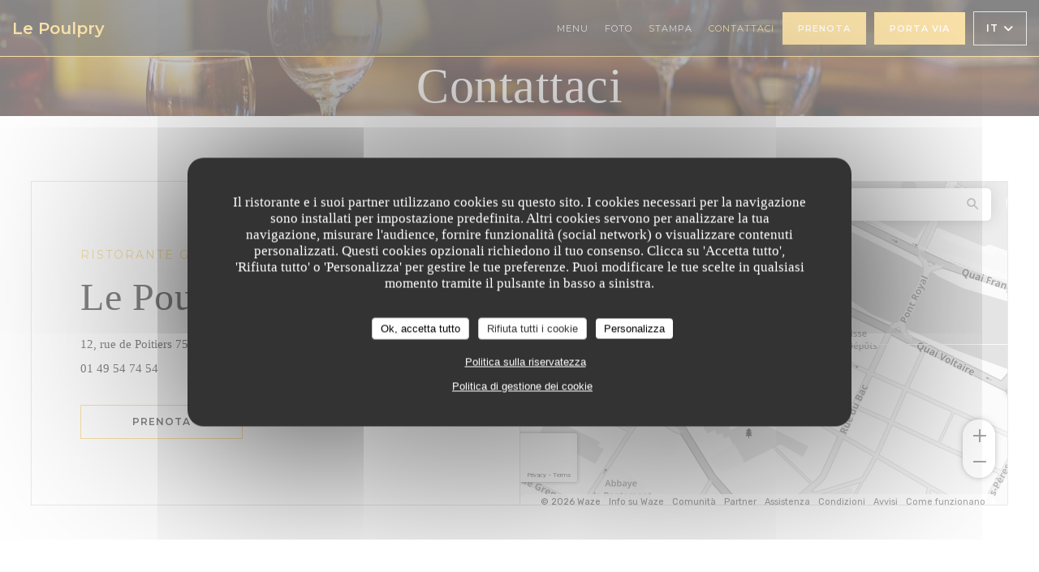

--- FILE ---
content_type: text/html; charset=UTF-8
request_url: https://www.restaurant-lepoulpry.com/it/informazioni-contatti/
body_size: 15568
content:
<!DOCTYPE html>
<!--[if lt IE 7]>      <html class="no-js lt-ie9 lt-ie8 lt-ie7" lang="it"> <![endif]-->
<!--[if IE 7]>         <html class="no-js lt-ie9 lt-ie8" lang="it"> <![endif]-->
<!--[if IE 8]>         <html class="no-js lt-ie9" lang="it"> <![endif]-->
<!--[if gt IE 8]><!--> <html class="no-js" lang="it"> <!--<![endif]-->

<head>
	<!-- Meta -->
	<meta charset="utf-8">
	<meta http-equiv="X-UA-Compatible" content="IE=edge" />
	<meta name="viewport" content="width=device-width, initial-scale=1">
	<title>Contatti e informazioni / Paris / Le Poulpry</title>

	<!-- Includes -->
	<meta name="description" content="Informazioni pratiche per contattarci e raggiungere il nostro
ristorante - Le Poulpry - Paris..." />



<link rel="canonical" href="https://www.restaurant-lepoulpry.com/it/informazioni-contatti/" />

<!-- Facebook Like and Google -->
<meta property="og:title" content="Contatti e informazioni / Paris / Le Poulpry " />
<meta property="og:type" content="website" />
<meta property="og:url" content="http://www.restaurant-lepoulpry.com/it/informazioni-contatti/" />
<meta property="og:image" content="https://ugc.zenchef.com/1/4/5/4/1/0/4/3/2/1536169727_470/16349fc97dfaac1d89cee1fd1ab6d675.website.jpg" />
<meta property="og:site_name" content="Zenchef" />
<meta property="fb:admins" content="685299127" />
<meta property="place:location:latitude" content="48.8589265" />
<meta property="place:location:longitude" content="2.3259368" />
<meta property="og:description" content="Informazioni pratiche per contattarci e raggiungere il nostro
ristorante - Le Poulpry - Paris..." />

<meta name="google-site-verification" content="Dt_wpWaz-Wd2fBSjDhDDXzrwspo3dxxAHFsp7Egg93Q" />

<script>
	window.restaurantId = 1454;
	window.lang = "it";
	window.API_URL = "//api.zenchef.com/api/v1/";
</script>

	<link rel="alternate" hreflang="x-default" href="https://www.restaurant-lepoulpry.com/informazioni-contatti/" />
<link rel="alternate" hreflang="it" href="https://www.restaurant-lepoulpry.com/it/informazioni-contatti/" />
    <link rel="alternate" hreflang="en" href="https://www.restaurant-lepoulpry.com/en/address-contact/" />
    <link rel="alternate" hreflang="es" href="https://www.restaurant-lepoulpry.com/es/direccion-de-contacto/" />
    <link rel="alternate" hreflang="de" href="https://www.restaurant-lepoulpry.com/de/kontaktinformationen/" />
    <link rel="alternate" hreflang="fr" href="https://www.restaurant-lepoulpry.com/" />
    <link rel="alternate" hreflang="pt" href="https://www.restaurant-lepoulpry.com/pt/endereco-contacto/" />
    <link rel="alternate" hreflang="ru" href="https://www.restaurant-lepoulpry.com/ru/address-contact/" />
    <link rel="alternate" hreflang="cs" href="https://www.restaurant-lepoulpry.com/cs/adresa-kontakt/" />
    <link rel="alternate" hreflang="ja" href="https://www.restaurant-lepoulpry.com/ja/address-contact/" />
    <link rel="alternate" hreflang="zh" href="https://www.restaurant-lepoulpry.com/zh/address-contact/" />
    <link rel="alternate" hreflang="nl" href="https://www.restaurant-lepoulpry.com/nl/adres-contact/" />
    <link rel="alternate" hreflang="el" href="https://www.restaurant-lepoulpry.com/el/address-contact/" />
	<link rel="shortcut icon" href="/favicon.ico" />
	<!-- Preconnect to CDNs for faster resource loading -->
	<link rel="preconnect" href="https://cdnjs.cloudflare.com" crossorigin>
	<link rel="preconnect" href="https://fonts.googleapis.com" crossorigin>
	<link rel="preconnect" href="https://fonts.gstatic.com" crossorigin>

	<!-- Google Web Fonts -->
	<link href='//fonts.googleapis.com/css2?family=Montserrat:ital,wght@0,400;0,500;0,600;0,700;1,400;1,500;1,600;1,700&display=swap' rel='stylesheet' media='print' onload="this.media='all'">

<noscript>
  <style>
    /* Ensure fonts load in browsers with JavaScript disabled */
    [media='print'].font-fallback {
      media: all !important;
    }
  </style>
</noscript>
	<!-- Critical CSS Inline -->
	<style>
		/* Critical styles for above-the-fold content */
		body {margin: 0;}
        		.container {width: 100%; max-width: 1200px; margin: 0 auto;}
        	</style>

	<!-- Critical CSS -->
	<link rel="stylesheet" href="/css/globals/normalize.css">
	<link rel="stylesheet" href="/css/globals/accessibility.css">
	<link rel="stylesheet" href="/css/globals/17/f5c453/montserrat/georgia/style.css">

	<!-- Non-critical CSS -->
	<link rel="stylesheet" href="//cdnjs.cloudflare.com/ajax/libs/fancybox/3.5.7/jquery.fancybox.min.css" media="print" onload="this.media='all'">
	<link rel="stylesheet" href="/css/globals/backdrop.css" media="print" onload="this.media='all'">
	<link rel="stylesheet" href="/css/globals/shift-away-subtle.css" media="print" onload="this.media='all'">
	<link rel="stylesheet" href="/css/globals/icomoon.css" media="print" onload="this.media='all'">
	<link rel="stylesheet" href="/css/globals/fontawesome.css" media="print" onload="this.media='all'">
					<link rel="stylesheet" href="/css/css_17/base.css" media="print" onload="this.media='all'">	<link rel="stylesheet" href="/css/globals/17/f5c453/montserrat/georgia/nav.css" media="print" onload="this.media='all'">
	<link rel="stylesheet" href="/css/globals/17/f5c453/montserrat/georgia/menus.css" media="print" onload="this.media='all'">
	<link rel="stylesheet" href="/css/css_17/f5c453/montserrat/georgia/main.css?v=23" media="print" onload="this.media='all'">

	<!-- Fallback for browsers without JS -->
	<noscript>
		<link rel="stylesheet" href="//cdnjs.cloudflare.com/ajax/libs/fancybox/3.5.7/jquery.fancybox.min.css">
		<link rel="stylesheet" href="/css/globals/backdrop.css">
		<link rel="stylesheet" href="/css/globals/shift-away-subtle.css">
		<link rel="stylesheet" href="/css/globals/icomoon.css">
		<link rel="stylesheet" href="/css/globals/fontawesome.css">
		<link rel="stylesheet" href="/css/globals/17/f5c453/montserrat/georgia/nav.css">
		<link rel="stylesheet" href="/css/globals/17/f5c453/montserrat/georgia/menus.css">
		<link rel="stylesheet" href="/css/css_17/f5c453/montserrat/georgia/main.css?v=23">
	</noscript>

	<style>
  </style>


	<!-- Widget URL -->
	<script>
		var hasNewBookingWidget = 1;
	</script>
</head>

<body id="top" class="current-page-contact">
	<a href="#main-content" class="skip-link sr-only-focusable">Vai al contenuto principale</a>

<!-- •••••••••••••••••••••••••••
  Header
••••••••••••••••••••••••••••• -->


	<nav class="nav  s-header" role="navigation" aria-label="Navigazione principale">
	<div class="homelink">
			<a class="no-logo" href="/it/" title="Home Le Poulpry">	
			Le Poulpry		</a>
	</div>
	<div class="nav-items-wrap header-nav">
		<ul class="nav__items">
	<!-- Menu -->
			<li class="nav__item nav__item--menus">
			<a title="Menu" href="/it/menu/">Menu</a>
		</li>
	
	<!-- Gallery -->
			<li class="nav__item nav__item--gallery">
			<a title="Foto" href="/it/foto/">Foto</a>
		</li>
	
	
	<!-- Reviews -->
	
	<!-- Events -->
	
	<!-- Press -->
			<li class="nav__item nav__item--press">
			<a title="Stampa" href="/it/a-proposito/">Stampa</a>
		</li>
	
	<!-- Restaurants -->
	
	<!-- Custom page -->
	
	<!-- Custom link -->
	
	<!-- Custom button -->
	
	<!-- Contact -->
	<li class="nav__item nav__item--contact">
		<a title="Contattaci" href="/it/informazioni-contatti/">Contattaci</a>
	</li>

	<!-- Language -->
	
	<!-- Buttons -->
	</ul>

		<div class="nav__buttons">
			<!-- Buttons -->
			<div class="buttons-wrap-header">
							<a
			class="btn btn--std btn--booking iframe--widget"
            data-zc-action="open">
						Prenota					</a>
	
		<a
		class="btn btn--std btn--cc iframe--widget"
		href="https://commands.zenchef.com/results?rid=1454&fullscreen&withCloseButton=1"
		target="_blank"
        rel="noreferer,noopener">
				Porta via			</a>
			</div>

			<!-- Language -->
			<div class="dropdown-wrap drodown-wrap--lang btn btn--white">
	<span>
				IT		<i class="fa fa-angle-down"></i>
	</span>
	<ul class="dropdown">
					<li class="lang lang-en">
				<a href="/en/address-contact/">
					<img src="/img/flags/topbar-en.png" class="flag flag-en" alt="en" width="16" height="11">					EN				</a>
			</li>
					<li class="lang lang-es">
				<a href="/es/direccion-de-contacto/">
					<img src="/img/flags/topbar-es.png" class="flag flag-es" alt="es" width="16" height="11">					ES				</a>
			</li>
					<li class="lang lang-de">
				<a href="/de/kontaktinformationen/">
					<img src="/img/flags/topbar-de.png" class="flag flag-de" alt="de" width="16" height="11">					DE				</a>
			</li>
					<li class="lang lang-fr">
				<a href="/informations-contact/">
					<img src="/img/flags/topbar-fr.png" class="flag flag-fr" alt="fr" width="16" height="11">					FR				</a>
			</li>
					<li class="lang lang-pt">
				<a href="/pt/endereco-contacto/">
					<img src="/img/flags/topbar-pt.png" class="flag flag-pt" alt="pt" width="16" height="11">					PT				</a>
			</li>
					<li class="lang lang-ru">
				<a href="/ru/address-contact/">
					<img src="/img/flags/topbar-ru.png" class="flag flag-ru" alt="ru" width="16" height="11">					RU				</a>
			</li>
					<li class="lang lang-cs">
				<a href="/cs/adresa-kontakt/">
					<img src="/img/flags/topbar-cs.png" class="flag flag-cs" alt="cs" width="16" height="11">					CS				</a>
			</li>
					<li class="lang lang-ja">
				<a href="/ja/address-contact/">
					<img src="/img/flags/topbar-ja.png" class="flag flag-ja" alt="ja" width="16" height="11">					JA				</a>
			</li>
					<li class="lang lang-zh">
				<a href="/zh/address-contact/">
					<img src="/img/flags/topbar-zh.png" class="flag flag-zh" alt="zh" width="16" height="11">					ZH				</a>
			</li>
					<li class="lang lang-nl">
				<a href="/nl/adres-contact/">
					<img src="/img/flags/topbar-nl.png" class="flag flag-nl" alt="nl" width="16" height="11">					NL				</a>
			</li>
					<li class="lang lang-el">
				<a href="/el/address-contact/">
					<img src="/img/flags/topbar-el.png" class="flag flag-el" alt="el" width="16" height="11">					EL				</a>
			</li>
			</ul>
</div>

			<!-- Toggle Menu -->
			<div class="burger-button" onclick="display_burger_menu()" role="button" tabindex="0" aria-label="Apri/chiudi menu" aria-expanded="false" aria-controls="burger-menu">
				<span class="burger-button__item"></span>
				<span class="burger-button__item"></span>
				<span class="burger-button__item"></span>
			</div>
		</div>
	</div>
</nav>

<!-- Burger Menu -->
<div class="burger-menu " id="burger-menu" role="dialog" aria-modal="true" aria-label="Navigazione principale">
	<div class="burger-menu-items-wrap">
		<ul class="burger-menu__items">
			<!-- Menu -->
							<li class="burger-menu__item burger-menu__item--menus">
					<a title="Menu" href="/it/menu/">Menu</a>
				</li>
			
			<!-- Gallery -->
							<li class="burger-menu__item burger-menu__item--gallery">
					<a title="Foto" href="/it/foto/">Foto</a>
				</li>
			
			
			<!-- Reviews -->
			
			<!-- Events -->
			
			<!-- Press -->
							<li class="burger-menu__item burger-menu__item--press">
					<a title="Stampa" href="/it/a-proposito/">Stampa</a>
				</li>
			
			<!-- Restaurants -->
			
			<!-- Custom page -->
			
			<!-- Custom link -->
			
			<!-- Custom button -->
			
			<!-- Contact -->
			<li class="burger-menu__item burger-menu__item--contact">
				<a title="Contattaci" href="/it/informazioni-contatti/">Contattaci</a>
			</li>
		</ul>

		<!-- Buttons -->
		<div class="buttons-wrap-header">
						<a
			class="btn btn--std btn--booking iframe--widget"
            data-zc-action="open">
						Prenota					</a>
	
		<a
		class="btn btn--std btn--cc iframe--widget"
		href="https://commands.zenchef.com/results?rid=1454&fullscreen&withCloseButton=1"
		target="_blank"
        rel="noreferer,noopener">
				Porta via			</a>
		</div>

		<!-- Language -->
		<ul class="language-list">
			<li class="lang lang-en">
					<a class="btn-circle btn--small btn--ghost" href="/en/address-contact/">
				EN			</a>
				</li>
			<li class="lang lang-es">
					<a class="btn-circle btn--small btn--ghost" href="/es/direccion-de-contacto/">
				ES			</a>
				</li>
			<li class="lang lang-de">
					<a class="btn-circle btn--small btn--ghost" href="/de/kontaktinformationen/">
				DE			</a>
				</li>
			<li class="lang lang-fr">
					<a class="btn-circle btn--small btn--ghost" href="/informations-contact/">
				FR			</a>
				</li>
			<li class="lang lang-pt">
					<a class="btn-circle btn--small btn--ghost" href="/pt/endereco-contacto/">
				PT			</a>
				</li>
			<li class="lang lang-ru">
					<a class="btn-circle btn--small btn--ghost" href="/ru/address-contact/">
				RU			</a>
				</li>
			<li class="lang lang-cs">
					<a class="btn-circle btn--small btn--ghost" href="/cs/adresa-kontakt/">
				CS			</a>
				</li>
			<li class="lang lang-ja">
					<a class="btn-circle btn--small btn--ghost" href="/ja/address-contact/">
				JA			</a>
				</li>
			<li class="lang lang-zh">
					<a class="btn-circle btn--small btn--ghost" href="/zh/address-contact/">
				ZH			</a>
				</li>
			<li class="lang lang-nl">
					<a class="btn-circle btn--small btn--ghost" href="/nl/adres-contact/">
				NL			</a>
				</li>
			<li class="lang lang-el">
					<a class="btn-circle btn--small btn--ghost" href="/el/address-contact/">
				EL			</a>
				</li>
	</ul>

		<!-- Social media -->
			</div>
</div>
<div class="page-header page-header--single page-hero" style="background-image:url(https://www.restaurant-lepoulpry.com/i/le-poulpry/pages/contact.small_original.jpg)">
	<div class="row page-header__content narrow">
		<article class="col-full">
			<h1 class="page-header__title">Contattaci</h1>
		</article>
	</div>
	
	<!-- Social media -->
		
	<!-- <a href="#works" class="scroll-down scroll-link smoothscroll"></a> -->
</div>
	<section id="works" class="s--contact s-works target-section">
		<div class="row wide">
			<div class="contact-wrap">
				<div class="contact-item">
					<h3 class="contact-title">Ristorante gastronomico</h3>
					<h1 class="contact-title">Le Poulpry</h1>
					<a class="restaurant-address" href="https://www.google.com/maps/dir/?api=1&destination=Le+Poulpry+12%2C+rue+de+Poitiers++75007+Paris+fr" target="_blank" rel="noreferer,noopener">
	12, rue de Poitiers		75007 Paris	<span class="sr-only"> ((apre una nuova finestra))</span>
</a>
					<a class="restaurant-phone" href="tel:0149547454">01 49 54 74 54</a>								<a
			class="btn btn--light btn--booking iframe--widget"
            data-zc-action="open">
						Prenota					</a>
	
					</div>
				<div class="map-wrap contact-item contact-item--map">
					<iframe src="https://embed.waze.com/it/iframe?zoom=16&lat=48.8589265&lon=2.3259368&pin=1&desc=1" width="100" style="border:0; width:100%;" allowfullscreen></iframe>
				</div>
			</div>
		</div>
	</section>

   <section class="s--contact-form s-contact-page">
		<div class="row narrow section-intro-base">
			<div class="col-full text-center">
				<h1>Contattaci</h1>
				<p class="separator-center-light-top-2 contact-form">Vuoi contattarci? <br />
Compila il modulo sottostante!</p>
			</div>
		</div>

		<div class="row narrow">
			<div class="col-twelve tab-full contact__form">
				<form name="contact-form" class="form" id="contact-form" action="#" novalidate="novalidate">
	<input type="hidden" name="restaurant_public_id" id="restaurant_public_id" value="rpid_N2EBGCK4">
	<input type="hidden" name="lang" id="lang" value="it">
	<input type="hidden" name="token" id="token" value="210436e2e9c6810b83091f6623f38262">

	<div class="input--small">
		<input type="text" name="firstname" id="firstname" value="" placeholder="Nome *" aria-label="Nome" autocomplete="given-name" required="required" aria-required="true" title="Questo campo è obbligatorio">
	</div>

	<div class="input--small">
		<input type="text" name="lastname" id="lastname" value="" placeholder="Cognome *" aria-label="Cognome" autocomplete="family-name" required="required" aria-required="true" title="Questo campo è obbligatorio">
	</div>

	<div class="input--small">
		<input type="email" name="email" id="email" value="" placeholder="Il tuo indirizzo e-mail *" aria-label="Il tuo indirizzo e-mail" autocomplete="email" required="required" aria-required="true" title="Questo campo è obbligatorio" data-msg-email="Inserisci un indirizzo e-mail valido">
	</div>

	<div class="input--small">
		<input type="text" name="phone" id="phone" value="" placeholder="Telefono *" aria-label="Telefono" autocomplete="tel" required="required" aria-required="true" title="Questo campo è obbligatorio">
	</div>

	<div class="input--full">
		<textarea name="message" id="message" placeholder="Messaggio" aria-label="Messaggio" rows="6"></textarea>
	</div>
        <div class="input--full" style="font-size:10px !important;">
        In conformità al Codice del Consumo, hai il diritto di opporti alle chiamate commerciali iscrivendoti al Registro Pubblico delle Opposizioni: <a href="https://www.registrodelleopposizioni.it" target="_blank" rel="noopener noreferrer">registrodelleopposizioni.it</a>. Per maggiori informazioni sul trattamento dei tuoi dati, consulta la nostra <a href="/it/informativa-sulla-privacy/" target="_blank">informativa sulla privacy</a>.    </div>
    
	<input class="btn btn--std input--full" type="submit" id="send" value="Invia">

	<div class="step2 hidden">
		<strong>Grazie! </strong> Abbiamo ricevuto il tuo messaggio. Ci metteremo in contatto con voi il più presto possibile.<br>Per qualsiasi richiesta di prenotazione, cliccate direttamente sul pulsante Prenota.	</div>
</form>
			</div>
		</div>
	</section>

	<section class="s--useful-infos_access s-works section-colored-light">
		<div class="row wide section-intro">
			<h3 class="home-title">Le Poulpry <span></span> Ristorante gastronomico <span></span> Paris</h3>
			<h1>Informazioni pratiche</h1>
		</div>

		<div class="useful-infos-wrap row wide section-intro">
							<div class="global-infos">
					
	<div class="useful-infos  ">
					<div class="useful-infos__item">
				<h4>Cucina</h4>
				<p>Tradizionale francese</p>
			</div>
		
					<div class="useful-infos__item">
				<h4>Tipologia</h4>
				<p>Ristorante gastronomico</p>
			</div>
		
					<div class="useful-infos__item">
				<h4>Servizi</h4>
				<p>Aria condizionata - Aria condizionata, Connessione wifi</p>
			</div>
		
					<div class="useful-infos__item">
				<h4>Metodo di pagamento</h4>
				<p>Visa, Eurocard / Mastercard, Contanti, Assegni, Bancomat, American Express</p>
			</div>
			</div>
				</div>
					</div>

		<div class="access-wrap row wide section-intro">
							<div class="col-eight tab-full left">
					<h3 class="separator">Accesso</h3>
						<div class="access  ">
					<div class="access__item">
				<h4>Metro</h4>
				<p>solférino</p>
			</div>
		
		
					<div class="access__item">
				<h4>Bike-sharing</h4>
				<p>10 rue de Villersexel</p>
			</div>
		
					<div class="access__item">
				<h4>Autobus</h4>
				<p>24, 63, 68, 69, 73, 83, 84, 94</p>
			</div>
		
					<div class="access__item">
				<h4>Parcheggio</h4>
				<p>Bac Montalembert - Paris - Vinci Park </p>
			</div>
			</div>
				</div>
			
			<div class="col-four tab-full right">
				<div class="map-wrap ">
	<div class="wazeembed" 
		data-url="https://embed.waze.com/it/iframe?zoom=16&lat=48.8589265&lon=2.3259368&pin=1" 
		data-width="100%" 
		data-height="400"
		style="width: 100%; height: 400px;"
		title="Waze Map"></div>
</div>
			</div>
		</div>
	</section>

			<section class="s--opening-hours s-works section-colored-light">
			<div class="row wide section-intro">
				<div class="col-four tab-full left">
					<h3 class="home-title secondary-title separator">
						<span class="opening-title">Orari</span>
						<span class="restaurant-name">Le Poulpry</span>
					</h3>
				</div>

				<div class="opening-hours-wrap col-eight tab-full right day-wrap-schedule">
					
	<div class="opening-hours-wrap">
		<div class="opening-hours flex-wrap flex-wrap--center">
							<div class="day-wrap">
					<h4 class="day">
						<span>Lun</span> - <span>Ven</span>					</h4>
					<p class="hours">
						<span class="hour">12:00 - 14:15 </span><span class="hour"> 19:00 - 21:15</span>					</p>
				</div>
							<div class="day-wrap">
					<h4 class="day">
						<span>Sab</span> - <span>Dom</span>					</h4>
					<p class="hours">
						Chiuso					</p>
				</div>
					</div>
			</div>

<!-- <div class="opening-hours ">
							<div class="day-wrap day1">
					<h4 class="day">Lunedì</h4>
											<div class="hours">
							<p class="hour">12:00 - 14:15</p>
							<p class="hour">19:00 - 21:15</p>
						</div>
									</div>
						<div class="day-wrap day2">
					<h4 class="day">Martedì</h4>
											<div class="hours">
							<p class="hour">12:00 - 14:15</p>
							<p class="hour">19:00 - 21:15</p>
						</div>
									</div>
						<div class="day-wrap day3">
					<h4 class="day">Mercoledì</h4>
											<div class="hours">
							<p class="hour">12:00 - 14:15</p>
							<p class="hour">19:00 - 21:15</p>
						</div>
									</div>
						<div class="day-wrap day4">
					<h4 class="day">Giovedì</h4>
											<div class="hours">
							<p class="hour">12:00 - 14:15</p>
							<p class="hour">19:00 - 21:15</p>
						</div>
									</div>
						<div class="day-wrap day5">
					<h4 class="day">Venerdì</h4>
											<div class="hours">
							<p class="hour">12:00 - 14:15</p>
							<p class="hour">19:00 - 21:15</p>
						</div>
									</div>
						<div class="day-wrap day6">
					<h4 class="day">Sabato</h4>
											<p class="hours hours--closed"><i class="fa fa-lock"></i> chiuso</p>
									</div>
						<div class="day-wrap day0">
					<h4 class="day">Domenica</h4>
											<p class="hours hours--closed"><i class="fa fa-lock"></i> chiuso</p>
									</div>
			</div>
 -->
				</div>
			</div>
		</section>
	
	<section class="s-works section-footer-block" style="background-image:url(https://www.restaurant-lepoulpry.com/i/le-poulpry/pages/contact.small_original.jpg)">
		<div class="row wide section-intro ">
			<div class="col-three tab-full left footer-block">
				<h3 class="separator-light">Indirizzo</h3>
				<p class="text-light">
				    <a class="restaurant-address" href="https://www.google.com/maps/dir/?api=1&destination=Le+Poulpry+12%2C+rue+de+Poitiers++75007+Paris+fr" target="_blank" rel="noreferer,noopener">
	12, rue de Poitiers		75007 Paris	<span class="sr-only"> ((apre una nuova finestra))</span>
</a>
                    <br>
				    <a class="restaurant-phone" href="tel:0149547454">01 49 54 74 54</a>                    <br>
                    				</p>
			</div>

			<div class="social-media_newsletter-wrap col-three tab-full left footer-block">
				<h3 class="separator-light">Seguici</h3>

				<!-- Social media -->
				
				<!--Newsletter-->
				<a data-fancybox data-type="iframe" href="//nl.zenchef.com/optin-form.php?rpid=rpid_N2EBGCK4&lang=it" class="btn btn--std btn--newsletter" rel="noreferer,noopener" target="_blank">
		Newsletter	</a>
			</div>

			<!-- Booking's button -->
			<div class="col-three tab-full left footer-block">
				<h3 class="separator-light">Prenotazione</h3>
							<a
			class="btn btn--std btn--booking iframe--widget"
            data-zc-action="open">
						Prenota					</a>
	
		<a
		class="btn btn--std btn--cc iframe--widget"
		href="https://commands.zenchef.com/results?rid=1454&fullscreen&withCloseButton=1"
		target="_blank"
        rel="noreferer,noopener">
				Porta via			</a>
			</div>

			<!-- Rewards -->
					</div>
	</section>

	<!--2nd Footer Section-->
	<footer>
		<div class="footer__text">
			<p class="footer__copyright">
	&copy; 2026 Le Poulpry — Creazione del sito internet ristorante con 	<a href="https://www.zenchef.com/" rel="noopener" target="_blank" class="zcf-link">Zenchef<span class="sr-only"> ((apre una nuova finestra))</span></a>
</p>
			<p class="footer__links">
    	<a class="separator-tiny" href="/it/note-legali/" rel="nofollow" target="_blank">Note legali<span class="sr-only"> ((apre una nuova finestra))</span></a>
	<a class="separator-tiny" href="https://bookings.zenchef.com/gtc?rid=1454&host=www.restaurant-lepoulpry.com" rel="nofollow" target="_blank">TERMINI DI UTILIZZO<span class="sr-only"> ((apre una nuova finestra))</span></a>
	<a class="separator-tiny" href="/it/informativa-sulla-privacy/" rel="nofollow" target="_blank">Politica di protezione dei dati personali<span class="sr-only"> ((apre una nuova finestra))</span></a>
	<a class="separator-tiny" href="/it/politica-dei-cookie/" rel="nofollow" target="_blank">Informativa sui cookie<span class="sr-only"> ((apre una nuova finestra))</span></a>
</p>
		</div>

		<div class="go-top">
			<a class="smoothscroll" title="Back to Top" href="#top"><i class="fas fa-long-arrow-alt-up"></i></a>
		</div>
	</footer>

	<div id="preloader">
		<div id="loader"></div>
	</div>

	<!-- Loader -->
<div class="loader-wrap loader-wrap--dark">
	<div class="loader">
		<div class="homelink">
			<a class="no-logo" href="/it/" title="Home Le Poulpry">	
			Le Poulpry		</a>
	</div>	</div>
</div>
<!-- JS -->
<script>
	var template = '17';
	var templateIdForWidget = '17';
</script>
<script src="//ajax.googleapis.com/ajax/libs/jquery/3.4.1/jquery.min.js"></script>
<script src="/js/libs/jquery.form.js?v=23"></script>
<script src="/js/libs/jquery.validate.js?v=23"></script>
<script src="/js/libs/jquery.validate.ajax.js?v=23"></script>
<!-- <script src="/js/libs/modernizr-3.6.0.min.js?v=23"></script> -->
<script src="//cdnjs.cloudflare.com/ajax/libs/fancybox/3.5.7/jquery.fancybox.min.js"></script>
<script src="/js/libs/popper.min.js?v=23"></script>
<script src="/js/libs/tippy-bundle.iife.min.js?v=23"></script>

<script src="/js/globals/script.js?v=23"></script>
<script src="/js/globals/getRestoIdKonamiCode.js?v=23"></script>

	<script src="/js/js_17/main.js?v=23"></script>



	<script src="/js/js_17/pace.min.js?v=23"></script>
	<script src="/js/js_17/plugins.js?v=23"></script>

<!-- Includes -->
<div id="modal-contact" class="modal" style="display: none; max-width: 500px;">
	<h3>Vuoi contattarci? <br />
Compila il modulo sottostante!</h3>
	<form name="contact-form" class="form" id="contact-form" action="#" novalidate="novalidate">
	<input type="hidden" name="restaurant_public_id" id="restaurant_public_id" value="rpid_N2EBGCK4">
	<input type="hidden" name="lang" id="lang" value="it">
	<input type="hidden" name="token" id="token" value="210436e2e9c6810b83091f6623f38262">

	<div class="input--small">
		<input type="text" name="firstname" id="firstname" value="" placeholder="Nome *" aria-label="Nome" autocomplete="given-name" required="required" aria-required="true" title="Questo campo è obbligatorio">
	</div>

	<div class="input--small">
		<input type="text" name="lastname" id="lastname" value="" placeholder="Cognome *" aria-label="Cognome" autocomplete="family-name" required="required" aria-required="true" title="Questo campo è obbligatorio">
	</div>

	<div class="input--small">
		<input type="email" name="email" id="email" value="" placeholder="Il tuo indirizzo e-mail *" aria-label="Il tuo indirizzo e-mail" autocomplete="email" required="required" aria-required="true" title="Questo campo è obbligatorio" data-msg-email="Inserisci un indirizzo e-mail valido">
	</div>

	<div class="input--small">
		<input type="text" name="phone" id="phone" value="" placeholder="Telefono *" aria-label="Telefono" autocomplete="tel" required="required" aria-required="true" title="Questo campo è obbligatorio">
	</div>

	<div class="input--full">
		<textarea name="message" id="message" placeholder="Messaggio" aria-label="Messaggio" rows="6"></textarea>
	</div>
        <div class="input--full" style="font-size:10px !important;">
        In conformità al Codice del Consumo, hai il diritto di opporti alle chiamate commerciali iscrivendoti al Registro Pubblico delle Opposizioni: <a href="https://www.registrodelleopposizioni.it" target="_blank" rel="noopener noreferrer">registrodelleopposizioni.it</a>. Per maggiori informazioni sul trattamento dei tuoi dati, consulta la nostra <a href="/it/informativa-sulla-privacy/" target="_blank">informativa sulla privacy</a>.    </div>
    
	<input class="btn btn--std input--full" type="submit" id="send" value="Invia">

	<div class="step2 hidden">
		<strong>Grazie! </strong> Abbiamo ricevuto il tuo messaggio. Ci metteremo in contatto con voi il più presto possibile.<br>Per qualsiasi richiesta di prenotazione, cliccate direttamente sul pulsante Prenota.	</div>
</form>
</div>    <script id="restaurantJsonLd" type="application/ld+json">
{
    "@context":"https://schema.googleapis.com"
    ,"@type":"Restaurant"
    ,"@id":"https://www.restaurant-lepoulpry.com"
    ,"image":"https://ugc.zenchef.com/1/4/5/4/1/0/4/3/2/1536169727_470/16349fc97dfaac1d89cee1fd1ab6d675.website.jpg"
    ,"name":"Le Poulpry"
    ,"address":{
        "@type":"PostalAddress",
        "addressLocality":"Paris",
        "postalCode":"75007",
        "streetAddress":"12, rue de Poitiers",
        "addressCountry":"FR",
        "addressRegion":"Paris"
    }
    ,"priceRange":"€€€€"
    ,"servesCuisine":["Tradizionale francese"]    ,"telephone":"0149547454"
    ,"url":"https://www.restaurant-lepoulpry.com"
    ,"geo":{
        "@type":"GeoCoordinates",
        "latitude":"48.8589265",
        "longitude":"2.3259368"
    }
        ,"logo":"https://ugc.zenchef.com/1/4/5/4/1/0/4/3/2/1536169727_470/16349fc97dfaac1d89cee1fd1ab6d675.website.jpg"
    
        ,"potentialAction":[
    {
        "@type":"ReserveAction",
        "target":{
            "@type":"EntryPoint",
            "urlTemplate":"https://www.restaurant-lepoulpry.com/it/prenotare-un-tavolo/?lang=it&rid=1454",
            "inLanguage":"it",
            "actionPlatform":[
                "http://schema.org/MobileWebPlatform",
                "http://schema.org/DesktopWebPlatform",
                "http://schema.org/IOSPlatform",
                "http://schema.org/AndroidPlatform"
            ]
        },
        "result":{
            "@type":"FoodEstablishmentReservation",
            "name":"Prenota"
        }
    }
    ]
    
    
        ,"acceptsReservations" : "yes"
    
    ,"hasMenu":"https://www.restaurant-lepoulpry.com/it/menu/"

    
    
        ,"hasMap":"https://www.google.com/maps/dir/?api=1&destination=Le+Poulpry+12%2C+rue+de+Poitiers++75007+Paris+fr"
    
        ,"openingHoursSpecification":[
        
                        {
                            "@type":"OpeningHoursSpecification",
                            "dayOfWeek":[
                                "Monday"
                            ],
                            "opens":"12:00",
                            "closes":"14:15"
                        }
                        , 
                        {
                            "@type":"OpeningHoursSpecification",
                            "dayOfWeek":[
                                "Monday"
                            ],
                            "opens":"19:00",
                            "closes":"21:15"
                        }
                        , 
                        {
                            "@type":"OpeningHoursSpecification",
                            "dayOfWeek":[
                                "Tuesday"
                            ],
                            "opens":"12:00",
                            "closes":"14:15"
                        }
                        , 
                        {
                            "@type":"OpeningHoursSpecification",
                            "dayOfWeek":[
                                "Tuesday"
                            ],
                            "opens":"19:00",
                            "closes":"21:15"
                        }
                        , 
                        {
                            "@type":"OpeningHoursSpecification",
                            "dayOfWeek":[
                                "Wednesday"
                            ],
                            "opens":"12:00",
                            "closes":"14:15"
                        }
                        , 
                        {
                            "@type":"OpeningHoursSpecification",
                            "dayOfWeek":[
                                "Wednesday"
                            ],
                            "opens":"19:00",
                            "closes":"21:15"
                        }
                        , 
                        {
                            "@type":"OpeningHoursSpecification",
                            "dayOfWeek":[
                                "Thursday"
                            ],
                            "opens":"12:00",
                            "closes":"14:15"
                        }
                        , 
                        {
                            "@type":"OpeningHoursSpecification",
                            "dayOfWeek":[
                                "Thursday"
                            ],
                            "opens":"19:00",
                            "closes":"21:15"
                        }
                        , 
                        {
                            "@type":"OpeningHoursSpecification",
                            "dayOfWeek":[
                                "Friday"
                            ],
                            "opens":"12:00",
                            "closes":"14:15"
                        }
                        , 
                        {
                            "@type":"OpeningHoursSpecification",
                            "dayOfWeek":[
                                "Friday"
                            ],
                            "opens":"19:00",
                            "closes":"21:15"
                        }
                            ]
	
    
    
    
    }
</script><script src="/js/libs/tarteaucitron/tarteaucitron.js?v=3"></script>
<style>
    /* Hide tarteaucitron button icons */
    #tarteaucitronRoot .tarteaucitronCheck::before,
    #tarteaucitronRoot .tarteaucitronCross::before,
    #tarteaucitronRoot .tarteaucitronPlus::before {
        display: none !important;
    }
    
    /* Remove text shadow from Allow/Deny buttons */
    #tarteaucitronRoot .tarteaucitronAllow,
    #tarteaucitronRoot .tarteaucitronDeny {
        text-shadow: none !important;
    }
    
    /* Replace icon with Cookies button */
    #tarteaucitronIcon #tarteaucitronManager {
        background: #333;
        border-radius: 4px !important;
        padding: 10px 20px !important;
    }
    
    #tarteaucitronIcon #tarteaucitronManager img {
        display: none !important;
    }
    
    #tarteaucitronIcon #tarteaucitronManager:after {
        content: "🍪";
        color: #fff;
        font-size: 20px !important;
        line-height: 1;
    }
    
    #tarteaucitronIcon #tarteaucitronManager:hover {
        background: #555;
    }
    
    /* Change button colors to neutral (no red/green) */
    #tarteaucitronRoot .tarteaucitronAllow,
    #tarteaucitronRoot .tarteaucitronDeny {
        background-color: #ffffff !important;
        color: #333333 !important;
        border: 1px solid #cccccc !important;
    }
    
    #tarteaucitronRoot .tarteaucitronAllow:hover,
    #tarteaucitronRoot .tarteaucitronDeny:hover {
        background-color: #f5f5f5 !important;
    }
    
    /* Visual feedback for selected state - change background color */
    #tarteaucitronRoot .tarteaucitronIsAllowed .tarteaucitronAllow {
        background-color: #4a90e2 !important;
        color: #ffffff !important;
        border-color: #4a90e2 !important;
    }
    
    #tarteaucitronRoot .tarteaucitronIsDenied .tarteaucitronDeny {
        background-color: #7a7a7a !important;
        color: #ffffff !important;
        border-color: #7a7a7a !important;
    }
    
    /* Reduce font size for disclaimer paragraph */
    #tarteaucitronInfo {
        font-size: 13px !important;
        line-height: 1.4 !important;
    }
    
    /* Also apply neutral colors to Accept All/Deny All buttons */
    #tarteaucitronRoot #tarteaucitronAllAllowed,
    #tarteaucitronRoot #tarteaucitronAllDenied,
    #tarteaucitronRoot .tarteaucitronCTAButton {
        background-color: #ffffff !important;
        color: #333333 !important;
        border: 1px solid #cccccc !important;
    }
    
    #tarteaucitronRoot #tarteaucitronAllAllowed:hover,
    #tarteaucitronRoot #tarteaucitronAllDenied:hover,
    #tarteaucitronRoot .tarteaucitronCTAButton:hover {
        background-color: #f5f5f5 !important;
    }
    
    /* When Accept All is clicked */
    #tarteaucitronRoot #tarteaucitronAllAllowed:active,
    #tarteaucitronRoot #tarteaucitronAllAllowed:focus {
        background-color: #4a90e2 !important;
        color: #ffffff !important;
    }
    
    /* When Deny All is clicked */
    #tarteaucitronRoot #tarteaucitronAllDenied:active,
    #tarteaucitronRoot #tarteaucitronAllDenied:focus {
        background-color: #7a7a7a !important;
        color: #ffffff !important;
    }
    
    /* Style cookie policy and privacy policy as white text links */
    #tarteaucitron #tarteaucitronCookiePolicyUrlDialog,
    #tarteaucitron #tarteaucitronPrivacyUrlDialog {
        background: transparent !important;
        color: #fff !important;
        font-size: 13px !important;
        margin-bottom: 3px !important;
        margin-left: 7px !important;
        padding: 0 !important;
        border: 0 !important;
        border-radius: 0 !important;
        display: inline-block !important;
        line-height: normal !important;
        font-family: inherit !important;
        font-weight: normal !important;
        text-align: center !important;
        vertical-align: baseline !important;
        cursor: pointer !important;
        text-decoration: underline !important;
    }
    
    #tarteaucitron #tarteaucitronCookiePolicyUrlDialog:hover,
    #tarteaucitron #tarteaucitronPrivacyUrlDialog:hover {
        text-decoration: none !important;
    }
    
    /* For the ones in the alert banner */
    #tarteaucitronAlertBig #tarteaucitronCookiePolicyUrl,
    #tarteaucitronAlertBig #tarteaucitronPrivacyUrl {
        background: transparent !important;
        color: #fff !important;
        font-size: 13px !important;
        margin-bottom: 3px !important;
        margin-left: 7px !important;
        padding: 0 !important;
        display: inline-block !important;
        cursor: pointer !important;
        text-decoration: underline !important;
        border: 0 !important;
    }
    
    #tarteaucitronAlertBig #tarteaucitronCookiePolicyUrl:hover,
    #tarteaucitronAlertBig #tarteaucitronPrivacyUrl:hover {
        text-decoration: none !important;
    }
    
    /* Change font size from 16px to 13px for all these buttons */
    #tarteaucitronAlertBig #tarteaucitronCloseAlert,
    #tarteaucitronAlertBig #tarteaucitronPersonalize,
    #tarteaucitronAlertBig #tarteaucitronPersonalize2,
    .tarteaucitronCTAButton,
    #tarteaucitronRoot .tarteaucitronDeny,
    #tarteaucitronRoot .tarteaucitronAllow {
        font-size: 13px !important;
    }
    
    /* Ensure consistent border radius for action buttons only */
    #tarteaucitronAlertBig #tarteaucitronCloseAlert {
        border-radius: 4px !important;
    }
</style>
<script>
    // Define Waze embed service
    tarteaucitron.services = tarteaucitron.services || {};
    tarteaucitron.services.wazeembed = {
        "key": "wazeembed",
        "type": "api",
        "name": "Waze Map (Google)",
        "uri": "https://www.waze.com/legal/privacy",
        "needConsent": true,
        "cookies": ['NID', 'SID', 'HSID', 'APISID', 'SAPISID', '1P_JAR'],
        "js": function () {
            "use strict";
            tarteaucitron.fallback(['wazeembed'], function (x) {
                var frame_title = tarteaucitron.getElemAttr(x, "title") || 'Waze map iframe',
                    width = tarteaucitron.getElemAttr(x, "data-width") || '100%',
                    height = tarteaucitron.getElemAttr(x, "data-height") || '400',
                    url = tarteaucitron.getElemAttr(x, "data-url");

                return '<iframe title="' + frame_title + '" src="' + url + '" width="' + width + '" height="' + height + '" style="border: 0; width: 100%;" allowfullscreen></iframe>';
            });
        },
        "fallback": function () {
            "use strict";
            var id = 'wazeembed';
            tarteaucitron.fallback(['wazeembed'], function (elem) {
                elem.style.width = '100%';
                elem.style.height = '400px';
                return tarteaucitron.engage(id);
            });
        }
    };

    $(document).ready(function() {
        //Facebook
        (tarteaucitron.job = tarteaucitron.job || []).push('facebook');

        //Twitter
        (tarteaucitron.job = tarteaucitron.job || []).push('twitter');

        //Google jsAPI
        (tarteaucitron.job = tarteaucitron.job || []).push('jsapi');
        
        //Waze Maps
        (tarteaucitron.job = tarteaucitron.job || []).push('wazeembed');

        
        
        
        tarteaucitron.init({
            "hashtag": "#tarteaucitron",
            "highPrivacy": true,
            "orientation": "middle",
            "adblocker": false,
            "showAlertSmall": false,
            "cookieslist": true,
            "removeCredit": true,
            "mandatory": true,
            "mandatoryCta": false,
            "iconPosition": "BottomLeft",
            "googleConsentMode": true,
            "showDetailsOnClick": false,
            "privacyUrl": "/it/informativa-sulla-privacy/",
            "cookiePolicyUrl": "/it/politica-dei-cookie/",
        });

    });
</script>
<!-- Zenchef Widget SDK -->
<script>;(function (d, s, id) {const el = d.getElementsByTagName(s)[0]; if (d.getElementById(id) || el.parentNode == null) {return;} var js = d.createElement(s);  js.id = id; js.async = true; js.src = 'https://sdk.zenchef.com/v1/sdk.min.js';  el.parentNode.insertBefore(js, el); })(document, 'script', 'zenchef-sdk')</script>
<div
        class="zc-widget-config"
        data-restaurant="1454"
        data-lang="it"
></div>
</body>
</html>


--- FILE ---
content_type: text/html; charset=utf-8
request_url: https://embed.waze.com/it/iframe?zoom=16&lat=48.8589265&lon=2.3259368&pin=1&desc=1
body_size: 23028
content:
<!DOCTYPE html><html dir="ltr" lang="it"><head><script type="text/javascript">var novaConfigurationsBootstrap;(()=>{"use strict";var t={961:function(t,r,n){var e=this&&this.__awaiter||function(t,r,n,e){return new(n||(n=Promise))((function(o,i){function a(t){try{c(e.next(t))}catch(t){i(t)}}function s(t){try{c(e.throw(t))}catch(t){i(t)}}function c(t){var r;t.done?o(t.value):(r=t.value,r instanceof n?r:new n((function(t){t(r)}))).then(a,s)}c((e=e.apply(t,r||[])).next())}))};Object.defineProperty(r,"__esModule",{value:!0}),r.fetchConfig=r.FetchError=void 0;const o=n(354);class i extends Error{constructor(t,r){super(r),this.status=t}}r.FetchError=i,r.fetchConfig=function(t,r,n){return window.novaConfiguration=window.novaConfiguration||{promises:{}},!r&&window.novaConfiguration.promises[t]||(window.novaConfiguration.promises[t]=function(t,r){return e(this,void 0,void 0,(function*(){(0,o.initializeVisitorId)();const n=yield fetch(`/api/config/${t}`,{headers:Object.assign({"Content-Type":"application/json"},r)});if(!n.ok){const t=yield n.text();throw new i(n.status,t)}return yield n.json()}))}(t,n)),window.novaConfiguration.promises[t]}},233:(t,r,n)=>{var e;n.r(r),n.d(r,{NIL:()=>M,parse:()=>y,stringify:()=>f,v1:()=>h,v3:()=>j,v4:()=>A,v5:()=>P,validate:()=>s,version:()=>x});var o=new Uint8Array(16);function i(){if(!e&&!(e="undefined"!=typeof crypto&&crypto.getRandomValues&&crypto.getRandomValues.bind(crypto)||"undefined"!=typeof msCrypto&&"function"==typeof msCrypto.getRandomValues&&msCrypto.getRandomValues.bind(msCrypto)))throw new Error("crypto.getRandomValues() not supported. See https://github.com/uuidjs/uuid#getrandomvalues-not-supported");return e(o)}const a=/^(?:[0-9a-f]{8}-[0-9a-f]{4}-[1-5][0-9a-f]{3}-[89ab][0-9a-f]{3}-[0-9a-f]{12}|00000000-0000-0000-0000-000000000000)$/i,s=function(t){return"string"==typeof t&&a.test(t)};for(var c=[],u=0;u<256;++u)c.push((u+256).toString(16).substr(1));const f=function(t){var r=arguments.length>1&&void 0!==arguments[1]?arguments[1]:0,n=(c[t[r+0]]+c[t[r+1]]+c[t[r+2]]+c[t[r+3]]+"-"+c[t[r+4]]+c[t[r+5]]+"-"+c[t[r+6]]+c[t[r+7]]+"-"+c[t[r+8]]+c[t[r+9]]+"-"+c[t[r+10]]+c[t[r+11]]+c[t[r+12]]+c[t[r+13]]+c[t[r+14]]+c[t[r+15]]).toLowerCase();if(!s(n))throw TypeError("Stringified UUID is invalid");return n};var d,v,l=0,p=0;const h=function(t,r,n){var e=r&&n||0,o=r||new Array(16),a=(t=t||{}).node||d,s=void 0!==t.clockseq?t.clockseq:v;if(null==a||null==s){var c=t.random||(t.rng||i)();null==a&&(a=d=[1|c[0],c[1],c[2],c[3],c[4],c[5]]),null==s&&(s=v=16383&(c[6]<<8|c[7]))}var u=void 0!==t.msecs?t.msecs:Date.now(),h=void 0!==t.nsecs?t.nsecs:p+1,y=u-l+(h-p)/1e4;if(y<0&&void 0===t.clockseq&&(s=s+1&16383),(y<0||u>l)&&void 0===t.nsecs&&(h=0),h>=1e4)throw new Error("uuid.v1(): Can't create more than 10M uuids/sec");l=u,p=h,v=s;var g=(1e4*(268435455&(u+=122192928e5))+h)%4294967296;o[e++]=g>>>24&255,o[e++]=g>>>16&255,o[e++]=g>>>8&255,o[e++]=255&g;var w=u/4294967296*1e4&268435455;o[e++]=w>>>8&255,o[e++]=255&w,o[e++]=w>>>24&15|16,o[e++]=w>>>16&255,o[e++]=s>>>8|128,o[e++]=255&s;for(var b=0;b<6;++b)o[e+b]=a[b];return r||f(o)},y=function(t){if(!s(t))throw TypeError("Invalid UUID");var r,n=new Uint8Array(16);return n[0]=(r=parseInt(t.slice(0,8),16))>>>24,n[1]=r>>>16&255,n[2]=r>>>8&255,n[3]=255&r,n[4]=(r=parseInt(t.slice(9,13),16))>>>8,n[5]=255&r,n[6]=(r=parseInt(t.slice(14,18),16))>>>8,n[7]=255&r,n[8]=(r=parseInt(t.slice(19,23),16))>>>8,n[9]=255&r,n[10]=(r=parseInt(t.slice(24,36),16))/1099511627776&255,n[11]=r/4294967296&255,n[12]=r>>>24&255,n[13]=r>>>16&255,n[14]=r>>>8&255,n[15]=255&r,n};function g(t,r,n){function e(t,e,o,i){if("string"==typeof t&&(t=function(t){t=unescape(encodeURIComponent(t));for(var r=[],n=0;n<t.length;++n)r.push(t.charCodeAt(n));return r}(t)),"string"==typeof e&&(e=y(e)),16!==e.length)throw TypeError("Namespace must be array-like (16 iterable integer values, 0-255)");var a=new Uint8Array(16+t.length);if(a.set(e),a.set(t,e.length),(a=n(a))[6]=15&a[6]|r,a[8]=63&a[8]|128,o){i=i||0;for(var s=0;s<16;++s)o[i+s]=a[s];return o}return f(a)}try{e.name=t}catch(t){}return e.DNS="6ba7b810-9dad-11d1-80b4-00c04fd430c8",e.URL="6ba7b811-9dad-11d1-80b4-00c04fd430c8",e}function w(t){return 14+(t+64>>>9<<4)+1}function b(t,r){var n=(65535&t)+(65535&r);return(t>>16)+(r>>16)+(n>>16)<<16|65535&n}function m(t,r,n,e,o,i){return b((a=b(b(r,t),b(e,i)))<<(s=o)|a>>>32-s,n);var a,s}function I(t,r,n,e,o,i,a){return m(r&n|~r&e,t,r,o,i,a)}function C(t,r,n,e,o,i,a){return m(r&e|n&~e,t,r,o,i,a)}function V(t,r,n,e,o,i,a){return m(r^n^e,t,r,o,i,a)}function _(t,r,n,e,o,i,a){return m(n^(r|~e),t,r,o,i,a)}const j=g("v3",48,(function(t){if("string"==typeof t){var r=unescape(encodeURIComponent(t));t=new Uint8Array(r.length);for(var n=0;n<r.length;++n)t[n]=r.charCodeAt(n)}return function(t){for(var r=[],n=32*t.length,e="0123456789abcdef",o=0;o<n;o+=8){var i=t[o>>5]>>>o%32&255,a=parseInt(e.charAt(i>>>4&15)+e.charAt(15&i),16);r.push(a)}return r}(function(t,r){t[r>>5]|=128<<r%32,t[w(r)-1]=r;for(var n=1732584193,e=-271733879,o=-1732584194,i=271733878,a=0;a<t.length;a+=16){var s=n,c=e,u=o,f=i;n=I(n,e,o,i,t[a],7,-680876936),i=I(i,n,e,o,t[a+1],12,-389564586),o=I(o,i,n,e,t[a+2],17,606105819),e=I(e,o,i,n,t[a+3],22,-1044525330),n=I(n,e,o,i,t[a+4],7,-176418897),i=I(i,n,e,o,t[a+5],12,1200080426),o=I(o,i,n,e,t[a+6],17,-1473231341),e=I(e,o,i,n,t[a+7],22,-45705983),n=I(n,e,o,i,t[a+8],7,1770035416),i=I(i,n,e,o,t[a+9],12,-1958414417),o=I(o,i,n,e,t[a+10],17,-42063),e=I(e,o,i,n,t[a+11],22,-1990404162),n=I(n,e,o,i,t[a+12],7,1804603682),i=I(i,n,e,o,t[a+13],12,-40341101),o=I(o,i,n,e,t[a+14],17,-1502002290),n=C(n,e=I(e,o,i,n,t[a+15],22,1236535329),o,i,t[a+1],5,-165796510),i=C(i,n,e,o,t[a+6],9,-1069501632),o=C(o,i,n,e,t[a+11],14,643717713),e=C(e,o,i,n,t[a],20,-373897302),n=C(n,e,o,i,t[a+5],5,-701558691),i=C(i,n,e,o,t[a+10],9,38016083),o=C(o,i,n,e,t[a+15],14,-660478335),e=C(e,o,i,n,t[a+4],20,-405537848),n=C(n,e,o,i,t[a+9],5,568446438),i=C(i,n,e,o,t[a+14],9,-1019803690),o=C(o,i,n,e,t[a+3],14,-187363961),e=C(e,o,i,n,t[a+8],20,1163531501),n=C(n,e,o,i,t[a+13],5,-1444681467),i=C(i,n,e,o,t[a+2],9,-51403784),o=C(o,i,n,e,t[a+7],14,1735328473),n=V(n,e=C(e,o,i,n,t[a+12],20,-1926607734),o,i,t[a+5],4,-378558),i=V(i,n,e,o,t[a+8],11,-2022574463),o=V(o,i,n,e,t[a+11],16,1839030562),e=V(e,o,i,n,t[a+14],23,-35309556),n=V(n,e,o,i,t[a+1],4,-1530992060),i=V(i,n,e,o,t[a+4],11,1272893353),o=V(o,i,n,e,t[a+7],16,-155497632),e=V(e,o,i,n,t[a+10],23,-1094730640),n=V(n,e,o,i,t[a+13],4,681279174),i=V(i,n,e,o,t[a],11,-358537222),o=V(o,i,n,e,t[a+3],16,-722521979),e=V(e,o,i,n,t[a+6],23,76029189),n=V(n,e,o,i,t[a+9],4,-640364487),i=V(i,n,e,o,t[a+12],11,-421815835),o=V(o,i,n,e,t[a+15],16,530742520),n=_(n,e=V(e,o,i,n,t[a+2],23,-995338651),o,i,t[a],6,-198630844),i=_(i,n,e,o,t[a+7],10,1126891415),o=_(o,i,n,e,t[a+14],15,-1416354905),e=_(e,o,i,n,t[a+5],21,-57434055),n=_(n,e,o,i,t[a+12],6,1700485571),i=_(i,n,e,o,t[a+3],10,-1894986606),o=_(o,i,n,e,t[a+10],15,-1051523),e=_(e,o,i,n,t[a+1],21,-2054922799),n=_(n,e,o,i,t[a+8],6,1873313359),i=_(i,n,e,o,t[a+15],10,-30611744),o=_(o,i,n,e,t[a+6],15,-1560198380),e=_(e,o,i,n,t[a+13],21,1309151649),n=_(n,e,o,i,t[a+4],6,-145523070),i=_(i,n,e,o,t[a+11],10,-1120210379),o=_(o,i,n,e,t[a+2],15,718787259),e=_(e,o,i,n,t[a+9],21,-343485551),n=b(n,s),e=b(e,c),o=b(o,u),i=b(i,f)}return[n,e,o,i]}(function(t){if(0===t.length)return[];for(var r=8*t.length,n=new Uint32Array(w(r)),e=0;e<r;e+=8)n[e>>5]|=(255&t[e/8])<<e%32;return n}(t),8*t.length))})),A=function(t,r,n){var e=(t=t||{}).random||(t.rng||i)();if(e[6]=15&e[6]|64,e[8]=63&e[8]|128,r){n=n||0;for(var o=0;o<16;++o)r[n+o]=e[o];return r}return f(e)};function U(t,r,n,e){switch(t){case 0:return r&n^~r&e;case 1:case 3:return r^n^e;case 2:return r&n^r&e^n&e}}function O(t,r){return t<<r|t>>>32-r}const P=g("v5",80,(function(t){var r=[1518500249,1859775393,2400959708,3395469782],n=[1732584193,4023233417,2562383102,271733878,3285377520];if("string"==typeof t){var e=unescape(encodeURIComponent(t));t=[];for(var o=0;o<e.length;++o)t.push(e.charCodeAt(o))}else Array.isArray(t)||(t=Array.prototype.slice.call(t));t.push(128);for(var i=t.length/4+2,a=Math.ceil(i/16),s=new Array(a),c=0;c<a;++c){for(var u=new Uint32Array(16),f=0;f<16;++f)u[f]=t[64*c+4*f]<<24|t[64*c+4*f+1]<<16|t[64*c+4*f+2]<<8|t[64*c+4*f+3];s[c]=u}s[a-1][14]=8*(t.length-1)/Math.pow(2,32),s[a-1][14]=Math.floor(s[a-1][14]),s[a-1][15]=8*(t.length-1)&4294967295;for(var d=0;d<a;++d){for(var v=new Uint32Array(80),l=0;l<16;++l)v[l]=s[d][l];for(var p=16;p<80;++p)v[p]=O(v[p-3]^v[p-8]^v[p-14]^v[p-16],1);for(var h=n[0],y=n[1],g=n[2],w=n[3],b=n[4],m=0;m<80;++m){var I=Math.floor(m/20),C=O(h,5)+U(I,y,g,w)+b+r[I]+v[m]>>>0;b=w,w=g,g=O(y,30)>>>0,y=h,h=C}n[0]=n[0]+h>>>0,n[1]=n[1]+y>>>0,n[2]=n[2]+g>>>0,n[3]=n[3]+w>>>0,n[4]=n[4]+b>>>0}return[n[0]>>24&255,n[0]>>16&255,n[0]>>8&255,255&n[0],n[1]>>24&255,n[1]>>16&255,n[1]>>8&255,255&n[1],n[2]>>24&255,n[2]>>16&255,n[2]>>8&255,255&n[2],n[3]>>24&255,n[3]>>16&255,n[3]>>8&255,255&n[3],n[4]>>24&255,n[4]>>16&255,n[4]>>8&255,255&n[4]]})),M="00000000-0000-0000-0000-000000000000",x=function(t){if(!s(t))throw TypeError("Invalid UUID");return parseInt(t.substr(14,1),16)}},691:(t,r,n)=>{Object.defineProperty(r,"__esModule",{value:!0}),r.initializeVisitorId=void 0;const e=n(233),o=n(303);let i;r.initializeVisitorId=function(){return window.novaVisitor=window.novaVisitor||{created:!1},window.novaVisitor.created||(window.novaVisitor.created=!0,document.cookie=`_web_visitorid=${(0,e.v4)()};path=/`),i||(i=(0,o.fetchVisitorId)()),i}},303:function(t,r){var n=this&&this.__awaiter||function(t,r,n,e){return new(n||(n=Promise))((function(o,i){function a(t){try{c(e.next(t))}catch(t){i(t)}}function s(t){try{c(e.throw(t))}catch(t){i(t)}}function c(t){var r;t.done?o(t.value):(r=t.value,r instanceof n?r:new n((function(t){t(r)}))).then(a,s)}c((e=e.apply(t,r||[])).next())}))};Object.defineProperty(r,"__esModule",{value:!0}),r.fetchVisitorId=void 0,r.fetchVisitorId=function(){return n(this,void 0,void 0,(function*(){const t=yield fetch("/web-events/visitors",{method:"POST",headers:{"Content-Type":"application/json"}}),{visitor_id:r}=yield t.json();if(r)return r}))}},354:(t,r,n)=>{Object.defineProperty(r,"__esModule",{value:!0}),r.initializeVisitorId=r.fetchVisitorId=void 0;var e=n(303);Object.defineProperty(r,"fetchVisitorId",{enumerable:!0,get:function(){return e.fetchVisitorId}});var o=n(691);Object.defineProperty(r,"initializeVisitorId",{enumerable:!0,get:function(){return o.initializeVisitorId}})}},r={};function n(e){var o=r[e];if(void 0!==o)return o.exports;var i=r[e]={exports:{}};return t[e].call(i.exports,i,i.exports,n),i.exports}n.d=(t,r)=>{for(var e in r)n.o(r,e)&&!n.o(t,e)&&Object.defineProperty(t,e,{enumerable:!0,get:r[e]})},n.o=(t,r)=>Object.prototype.hasOwnProperty.call(t,r),n.r=t=>{"undefined"!=typeof Symbol&&Symbol.toStringTag&&Object.defineProperty(t,Symbol.toStringTag,{value:"Module"}),Object.defineProperty(t,"__esModule",{value:!0})};var e={};(()=>{var t=e;Object.defineProperty(t,"__esModule",{value:!0}),t.bootstrap=void 0;const r=n(961);t.bootstrap=function(...t){t.forEach((t=>{(0,r.fetchConfig)(t,!1,{})}))}})(),novaConfigurationsBootstrap=e})();;novaConfigurationsBootstrap.bootstrap('LivemapConfig')</script><!-- Google Tag Manager --><script type="text/javascript">(function(w,d,s,l,i){w[l]=w[l]||[];w[l].push({'gtm.start':
new Date().getTime(),event:'gtm.js'});var f=d.getElementsByTagName(s)[0],
j=d.createElement(s),dl=l!='dataLayer'?'&l='+l:'';j.async=true;j.src=
'https://www.googletagmanager.com/gtm.js?id='+i+dl;f.parentNode.insertBefore(j,f);
})(window,document,'script','dataLayer','GTM-NCTWGXP')</script><!-- End Google Tag Manager --><meta charset="utf-8"><meta name="viewport" content="width=device-width, initial-scale=1.0, minimum-scale=1.0, maximum-scale=1.0"><meta name="title" content="Indicazioni stradali, traffico in tempo reale &amp; aggiornamenti sulle condizioni della strada - Waze."><meta name="description" content="Indicazioni stradali in tempo reale basate sugli aggiornamenti sul traffico in tempo reale da Waze - Ottieni il percorso migliore per la tua destinazione da altri automobilisti"><meta property="og:image" content="https://web-assets.waze.com/social/og.png"><meta property="og:image_secure_url" content="https://web-assets.waze.com/social/og.png"><meta property="og:type" content="website"><meta property="og:site_name" content="Waze"><meta property="twitter:card" content="summary"><meta property="twitter:site" content="@waze"><meta property="twitter:image" content="https://web-assets.waze.com/social/twitter.png"><meta property="og:title" content="Indicazioni stradali, traffico in tempo reale &amp; aggiornamenti sulle condizioni della strada - Waze."><meta property="og:description" content="Indicazioni stradali in tempo reale basate sugli aggiornamenti sul traffico in tempo reale da Waze - Ottieni il percorso migliore per la tua destinazione da altri automobilisti"><meta property="twitter:title" content="Indicazioni stradali, traffico in tempo reale &amp; aggiornamenti sulle condizioni della strada - Waze."><meta property="twitter:description" content="Indicazioni stradali in tempo reale basate sugli aggiornamenti sul traffico in tempo reale da Waze - Ottieni il percorso migliore per la tua destinazione da altri automobilisti"><meta property="twitter:image:alt" content="Navigazione in tempo reale e traffico in diretta"><link rel="icon" type="image/svg+xml" href="https://web-assets.waze.com/livemap/stg/favicon-32a6472203cb074e603a9e38d303f9b7.svg"><link rel="stylesheet" href="https://web-assets.waze.com/livemap/stg/vendor-9efb63ad4c25c0339af2.css"><link rel="stylesheet" href="https://web-assets.waze.com/livemap/stg/waze-vendor-5b25695d33dc14c757b1.css"><link rel="canonical" href="https://www.waze.com/it/live-map/directions?zoom=16&amp;lat=48.8589265&amp;lon=2.3259368&amp;pin=1&amp;desc=1"><link rel="alternate" hreflang="af" href="http://www.waze.com/af/iframe?zoom=16&amp;lat=48.8589265&amp;lon=2.3259368&amp;pin=1&amp;desc=1"><link rel="alternate" hreflang="ar" href="http://www.waze.com/ar/iframe?zoom=16&amp;lat=48.8589265&amp;lon=2.3259368&amp;pin=1&amp;desc=1"><link rel="alternate" hreflang="az" href="http://www.waze.com/az/iframe?zoom=16&amp;lat=48.8589265&amp;lon=2.3259368&amp;pin=1&amp;desc=1"><link rel="alternate" hreflang="be" href="http://www.waze.com/be/iframe?zoom=16&amp;lat=48.8589265&amp;lon=2.3259368&amp;pin=1&amp;desc=1"><link rel="alternate" hreflang="bg" href="http://www.waze.com/bg/iframe?zoom=16&amp;lat=48.8589265&amp;lon=2.3259368&amp;pin=1&amp;desc=1"><link rel="alternate" hreflang="ca" href="http://www.waze.com/ca/iframe?zoom=16&amp;lat=48.8589265&amp;lon=2.3259368&amp;pin=1&amp;desc=1"><link rel="alternate" hreflang="cs" href="http://www.waze.com/cs/iframe?zoom=16&amp;lat=48.8589265&amp;lon=2.3259368&amp;pin=1&amp;desc=1"><link rel="alternate" hreflang="da" href="http://www.waze.com/da/iframe?zoom=16&amp;lat=48.8589265&amp;lon=2.3259368&amp;pin=1&amp;desc=1"><link rel="alternate" hreflang="de" href="http://www.waze.com/de/iframe?zoom=16&amp;lat=48.8589265&amp;lon=2.3259368&amp;pin=1&amp;desc=1"><link rel="alternate" hreflang="el" href="http://www.waze.com/el/iframe?zoom=16&amp;lat=48.8589265&amp;lon=2.3259368&amp;pin=1&amp;desc=1"><link rel="alternate" hreflang="en-AU" href="http://www.waze.com/en-AU/iframe?zoom=16&amp;lat=48.8589265&amp;lon=2.3259368&amp;pin=1&amp;desc=1"><link rel="alternate" hreflang="en-GB" href="http://www.waze.com/en-GB/iframe?zoom=16&amp;lat=48.8589265&amp;lon=2.3259368&amp;pin=1&amp;desc=1"><link rel="alternate" hreflang="en" href="http://www.waze.com/iframe?zoom=16&amp;lat=48.8589265&amp;lon=2.3259368&amp;pin=1&amp;desc=1"><link rel="alternate" hreflang="es-419" href="http://www.waze.com/es-419/iframe?zoom=16&amp;lat=48.8589265&amp;lon=2.3259368&amp;pin=1&amp;desc=1"><link rel="alternate" hreflang="es" href="http://www.waze.com/es/iframe?zoom=16&amp;lat=48.8589265&amp;lon=2.3259368&amp;pin=1&amp;desc=1"><link rel="alternate" hreflang="et" href="http://www.waze.com/et/iframe?zoom=16&amp;lat=48.8589265&amp;lon=2.3259368&amp;pin=1&amp;desc=1"><link rel="alternate" hreflang="eu" href="http://www.waze.com/eu/iframe?zoom=16&amp;lat=48.8589265&amp;lon=2.3259368&amp;pin=1&amp;desc=1"><link rel="alternate" hreflang="fa-IR" href="http://www.waze.com/fa-IR/iframe?zoom=16&amp;lat=48.8589265&amp;lon=2.3259368&amp;pin=1&amp;desc=1"><link rel="alternate" hreflang="fi" href="http://www.waze.com/fi/iframe?zoom=16&amp;lat=48.8589265&amp;lon=2.3259368&amp;pin=1&amp;desc=1"><link rel="alternate" hreflang="fil" href="http://www.waze.com/fil/iframe?zoom=16&amp;lat=48.8589265&amp;lon=2.3259368&amp;pin=1&amp;desc=1"><link rel="alternate" hreflang="fr" href="http://www.waze.com/fr/iframe?zoom=16&amp;lat=48.8589265&amp;lon=2.3259368&amp;pin=1&amp;desc=1"><link rel="alternate" hreflang="fy" href="http://www.waze.com/fy/iframe?zoom=16&amp;lat=48.8589265&amp;lon=2.3259368&amp;pin=1&amp;desc=1"><link rel="alternate" hreflang="gl" href="http://www.waze.com/gl/iframe?zoom=16&amp;lat=48.8589265&amp;lon=2.3259368&amp;pin=1&amp;desc=1"><link rel="alternate" hreflang="he" href="http://www.waze.com/he/iframe?zoom=16&amp;lat=48.8589265&amp;lon=2.3259368&amp;pin=1&amp;desc=1"><link rel="alternate" hreflang="hi" href="http://www.waze.com/hi/iframe?zoom=16&amp;lat=48.8589265&amp;lon=2.3259368&amp;pin=1&amp;desc=1"><link rel="alternate" hreflang="hr" href="http://www.waze.com/hr/iframe?zoom=16&amp;lat=48.8589265&amp;lon=2.3259368&amp;pin=1&amp;desc=1"><link rel="alternate" hreflang="hu" href="http://www.waze.com/hu/iframe?zoom=16&amp;lat=48.8589265&amp;lon=2.3259368&amp;pin=1&amp;desc=1"><link rel="alternate" hreflang="id" href="http://www.waze.com/id/iframe?zoom=16&amp;lat=48.8589265&amp;lon=2.3259368&amp;pin=1&amp;desc=1"><link rel="alternate" hreflang="it" href="http://www.waze.com/it/iframe?zoom=16&amp;lat=48.8589265&amp;lon=2.3259368&amp;pin=1&amp;desc=1"><link rel="alternate" hreflang="ja" href="http://www.waze.com/ja/iframe?zoom=16&amp;lat=48.8589265&amp;lon=2.3259368&amp;pin=1&amp;desc=1"><link rel="alternate" hreflang="ka" href="http://www.waze.com/ka/iframe?zoom=16&amp;lat=48.8589265&amp;lon=2.3259368&amp;pin=1&amp;desc=1"><link rel="alternate" hreflang="kn" href="http://www.waze.com/kn/iframe?zoom=16&amp;lat=48.8589265&amp;lon=2.3259368&amp;pin=1&amp;desc=1"><link rel="alternate" hreflang="ko" href="http://www.waze.com/ko/iframe?zoom=16&amp;lat=48.8589265&amp;lon=2.3259368&amp;pin=1&amp;desc=1"><link rel="alternate" hreflang="lt" href="http://www.waze.com/lt/iframe?zoom=16&amp;lat=48.8589265&amp;lon=2.3259368&amp;pin=1&amp;desc=1"><link rel="alternate" hreflang="lv" href="http://www.waze.com/lv/iframe?zoom=16&amp;lat=48.8589265&amp;lon=2.3259368&amp;pin=1&amp;desc=1"><link rel="alternate" hreflang="ms" href="http://www.waze.com/ms/iframe?zoom=16&amp;lat=48.8589265&amp;lon=2.3259368&amp;pin=1&amp;desc=1"><link rel="alternate" hreflang="nl-BE" href="http://www.waze.com/nl-BE/iframe?zoom=16&amp;lat=48.8589265&amp;lon=2.3259368&amp;pin=1&amp;desc=1"><link rel="alternate" hreflang="nl" href="http://www.waze.com/nl/iframe?zoom=16&amp;lat=48.8589265&amp;lon=2.3259368&amp;pin=1&amp;desc=1"><link rel="alternate" hreflang="no" href="http://www.waze.com/no/iframe?zoom=16&amp;lat=48.8589265&amp;lon=2.3259368&amp;pin=1&amp;desc=1"><link rel="alternate" hreflang="pl" href="http://www.waze.com/pl/iframe?zoom=16&amp;lat=48.8589265&amp;lon=2.3259368&amp;pin=1&amp;desc=1"><link rel="alternate" hreflang="pt-BR" href="http://www.waze.com/pt-BR/iframe?zoom=16&amp;lat=48.8589265&amp;lon=2.3259368&amp;pin=1&amp;desc=1"><link rel="alternate" hreflang="pt-PT" href="http://www.waze.com/pt-PT/iframe?zoom=16&amp;lat=48.8589265&amp;lon=2.3259368&amp;pin=1&amp;desc=1"><link rel="alternate" hreflang="ro" href="http://www.waze.com/ro/iframe?zoom=16&amp;lat=48.8589265&amp;lon=2.3259368&amp;pin=1&amp;desc=1"><link rel="alternate" hreflang="ru" href="http://www.waze.com/ru/iframe?zoom=16&amp;lat=48.8589265&amp;lon=2.3259368&amp;pin=1&amp;desc=1"><link rel="alternate" hreflang="sk" href="http://www.waze.com/sk/iframe?zoom=16&amp;lat=48.8589265&amp;lon=2.3259368&amp;pin=1&amp;desc=1"><link rel="alternate" hreflang="sl" href="http://www.waze.com/sl/iframe?zoom=16&amp;lat=48.8589265&amp;lon=2.3259368&amp;pin=1&amp;desc=1"><link rel="alternate" hreflang="sr" href="http://www.waze.com/sr/iframe?zoom=16&amp;lat=48.8589265&amp;lon=2.3259368&amp;pin=1&amp;desc=1"><link rel="alternate" hreflang="sv" href="http://www.waze.com/sv/iframe?zoom=16&amp;lat=48.8589265&amp;lon=2.3259368&amp;pin=1&amp;desc=1"><link rel="alternate" hreflang="th" href="http://www.waze.com/th/iframe?zoom=16&amp;lat=48.8589265&amp;lon=2.3259368&amp;pin=1&amp;desc=1"><link rel="alternate" hreflang="tr" href="http://www.waze.com/tr/iframe?zoom=16&amp;lat=48.8589265&amp;lon=2.3259368&amp;pin=1&amp;desc=1"><link rel="alternate" hreflang="uk" href="http://www.waze.com/uk/iframe?zoom=16&amp;lat=48.8589265&amp;lon=2.3259368&amp;pin=1&amp;desc=1"><link rel="alternate" hreflang="ur" href="http://www.waze.com/ur/iframe?zoom=16&amp;lat=48.8589265&amp;lon=2.3259368&amp;pin=1&amp;desc=1"><link rel="alternate" hreflang="uz" href="http://www.waze.com/uz/iframe?zoom=16&amp;lat=48.8589265&amp;lon=2.3259368&amp;pin=1&amp;desc=1"><link rel="alternate" hreflang="zh-HK" href="http://www.waze.com/zh-HK/iframe?zoom=16&amp;lat=48.8589265&amp;lon=2.3259368&amp;pin=1&amp;desc=1"><link rel="alternate" hreflang="zh-TW" href="http://www.waze.com/zh-TW/iframe?zoom=16&amp;lat=48.8589265&amp;lon=2.3259368&amp;pin=1&amp;desc=1"><link rel="alternate" hreflang="zh" href="http://www.waze.com/zh/iframe?zoom=16&amp;lat=48.8589265&amp;lon=2.3259368&amp;pin=1&amp;desc=1"><link rel="alternate" hreflang="x-default" href="http://www.waze.com/iframe?zoom=16&amp;lat=48.8589265&amp;lon=2.3259368&amp;pin=1&amp;desc=1"><title>Istruzioni di guida, avvisi sul traffico e app di navigazione di Waze.</title><link rel="stylesheet" href="https://web-assets.waze.com/livemap/stg/iframe-a8ca7c0f7567926e7dce.css"></head><body class="experiment-cta-bar-blue"><!-- Google Tag Manager (noscript) --><noscript><iframe src="https://www.googletagmanager.com/ns.html?id=GTM-NCTWGXP" height="0" width="0" style="display:none;visibility:hidden"></iframe></noscript><!-- End Google Tag Manager (noscript) --><script type="text/javascript">if (/(iPhone|iPad|iPod)/.test(navigator.userAgent)) {
  document.body.classList.add('device-ios')
} else if (/Android/.test(navigator.userAgent)) {
  document.body.classList.add('device-android')
} else {
  document.body.classList.add('device-other')
}</script><script async defer type="text/javascript" src="https://www.google.com/recaptcha/enterprise.js?render=6Lf4WdUqAAAAAEUYUvzyLYIkO3PoFAqi8ZHGiDLW&amp;badge=bottomleft" nonce="wSGr5JuYZkCRxLGTENEqRQ=="></script><script id="gon" type="text/json">{"stage":"production","stackdriverErrorReporting":{"key":"AIzaSyDDm2sErUFGdnI9eGBJwtkCCO3_Xem91Rg","projectId":"waze-livemap-prod","service":"default","version":"v1.25.3"},"isWebView":false,"userLocation":{"lat":0.0000488589265,"lon":0.0000023259368},"host":"www.waze.com","wazeDeeplinks":"https:\u002F\u002Fdevelopers.google.com\u002Fwaze\u002Fdeeplinks","support":"https:\u002F\u002Fsupport.google.com\u002Fwaze\u002Fanswer\u002F9058157","aboutEmbed":"https:\u002F\u002Fdevelopers.google.com\u002Fwaze\u002Fiframe","embedHost":"https:\u002F\u002Fembed.waze.com","ulHost":"https:\u002F\u002Ful.waze.com","homeLink":"https:\u002F\u002Fwww.waze.com","cmsHomeLink":"https:\u002F\u002Fwww.waze.com\u002Fcompany","iframeAllowedOrigins":[],"enableRecaptcha":true,"recaptchaSessionSiteKey":"6LcObp8qAAAAAN7PXkfwsM7EivOr45jR9BZixUx8","recaptchaActionSiteKey":"6Lf4WdUqAAAAAEUYUvzyLYIkO3PoFAqi8ZHGiDLW","googleApiKeyClient":"AIzaSyD3pw7nGs7Jal1C4A7G3L9pYxfM6urTeMg","_configurations":{}}</script><script id="i18n-strings" type="text/json">{"locale":"it","locales":["af","ar","az","be","bg","ca","cs","da","de","el","en-AU","en-GB","en","es-419","es","et","eu","fa-IR","fi","fil","fr","fy","gl","he","hi","hr","hu","id","it","ja","ka","kn","ko","lt","lv","ms","nl-BE","nl","no","pl","pt-BR","pt-PT","ro","ru","sk","sl","sr","sv","th","tr","uk","ur","uz","zh-HK","zh-TW","zh"],"originalPath":"\u002Fiframe?zoom=16&lat=48.8589265&lon=2.3259368&pin=1&desc=1","translations":{"language_name":"Italiano (IT)","select_language":"Seleziona lingua","styleguide":{"copy":"Copia","copied":"Copia effettuata","close":"Chiudi"},"livemap":{"title":"Istruzioni di guida, avvisi sul traffico e app di navigazione di Waze.","title_v2":"Indicazioni stradali, traffico in tempo reale & aggiornamenti sulle condizioni della strada - Waze.","description":"Navigazione in tempo reale e traffico in diretta","description_v2":"Istruzioni di guida in tempo reale basate sul traffico aggiornato in diretta da Waze.","description_v3":"Istruzioni di guida in tempo reale basate sul traffico aggiornato in diretta da Waze – ottieni il percorso migliore per la tua destinazione con l’aiuto della comunità","description_v4":"Indicazioni stradali in tempo reale basate sugli aggiornamenti sul traffico in tempo reale da Waze - Ottieni il percorso migliore per la tua destinazione da altri automobilisti","image_alt":"Navigazione in tempo reale e traffico in diretta","not_found":"Quella posizione non è stata trovata - riprova","place":{"title":"Istruzioni di guida verso %{address} - fornite da Waze","title_v2":"Indicazioni stradali per %{address} - Waze.","description":"Indicazioni in tempo reale per %{address} basate sul traffico aggiornato in diretta da Waze. Con l'aiuto di Waze troverai il percorso migliore per la tua destinazione.","description_v2":"Indicazioni in tempo reale per %{address}, in base agli aggiornamenti in diretta sul traffico e sulle condizioni stradali: con l’aiuto degli altri automobilisti, ottieni il percorso migliore per la tua destinazione.","description_v3":"Istruzioni di guida in tempo reale per %{address}, con aggiornamenti da altri automobilisti – ottieni il percorso migliore, le condizioni stradali, il traffico, forniti dalla comunità di Waze","description_v4":"Indicazioni per %{address}, basate su dati aggiornati in tempo reale - Ottieni il percorso migliore per la tua meta da altri automobilisti Waze","image_alt":"istruzioni di guida verso %{address}"},"share":"Condividi","set_as_map_center":"Imposta come centro della mappa","send_to_phone":{"title":"Invia al tuo telefono","sections":{"first":"Apri la fotocamera sul tuo telefono","second":"Inquadra il codice QR con la fotocamera. Quando lo scanner rileva il codice, visualizzerai una notifica.","third":"Clicca la notifica per aprire il link."},"footer":{"text":"Hai Android 8.1 o una versione precedente? Se sì, usa un’app per leggere il codice QR."},"tooltip":"Invia al telefono"},"make_a_qr_code":{"tooltip":"Crea un codice QR."},"drive_ended_popup":{"title":"Guida terminata.","body":"L’utente ha raggiunto la destinazione o non sta più condividendo questo viaggio.","close":"Chiudi"},"save_to_app":{"leave_now":{"cta":"Salva nell’app","tooltip":"Salva il tuo percorso su Waze e comincia subito la navigazione","success":{"title":"Salvato nella tua app","body":"Apri Waze per cominciare a guidare verso %{destination}","body_unnamed":"Apri l'app per cominciare a guidare verso 'posizione senza nome'"}},"arrive_by":{"cta":"Salva nell’app","tooltip":"Waze ti avviserà quando è meglio partire in base al traffico in tempo reale","success":{"title":"Salvato nella tua app","body":"Waze ti avviserà quando è meglio partire in base al traffico in tempo reale"}},"error":"Qualcosa è andato storto: riprova","done":"Fatto","pending_login":"Accedi per continuare.","tour":{"title":"Salva i tuoi percorsi sull’app","body":"Waze ti ricorderà quando è ora di partire per arrivare puntuale"},"tour_a":{"title":"Salva i tuoi percorsi sull’app.","body":"Waze ti ricorderà quando è ora di partire per arrivare puntuale."},"tour_b":{"title":"Scopri quando partire","body":"Salva il tuo itinerario sull’app e Waze ti dirà quando devi partire in base agli aggiornamenti del traffico in tempo reale"},"share_link":{"tooltip":"Condividi"},"send_as_text_message":{"tooltip":"Invia le indicazioni via messaggio"},"unnamed_location":"Posizione senza nome"},"qr_code_popup":{"title":"Condividi il tuo codice QR","download":{"title":"Scarica.","button":"Scarica."},"embed":{"title":"Incorpora","body":"Indirizza i clienti alla destinazione giusta. Copia e incolla il codice QR nel tuo sito web.","copy":"Copia","copied":"Copia effettuata"}},"share_popup":{"title":"Condividi e includi","copy":"Copia","embed":{"title":"Aggiungi una mappa","body":"Per aggiungere la Livemap di Waze al tuo sito web, copia e incolla il codice.\nScopri di più su come [includere e personalizzare la mappa]"},"share_the_map":{"title":"Condividi la mappa","body":"Copia e condividi il link qui sotto"},"share_driving_directions":{"title":"Condividi il tuo itinerario.","body":"Condividi le indicazioni stradali dal tuo punto di partenza alla tua destinazione."},"planned_drive":{"title":"Pianifica un viaggio","body":"Hai un evento? Inserisci quando desideri arrivare e Waze ti fornirà il tempo migliore per partire basandosi sulle condizioni delle traffico al momento.","leave_at":"Parti alle","arrive_by":"Arrivo alle","day":"Giorno","month":"Mese","invalid_date":"Data non valida"}},"tour":{"close":"Ho capito"},"time_ago":{"updated":"aggiornato","future":"nel futuro","last_year":"l’anno scorso","last_week":"ultima settimana","last_month":"lo scorso mese","yesterday":"ieri","hour":"1 ora fa","less_than_minute":"meno di 1 min fa","now":"proprio ora","years_ago":"%{many} anni fa","months_ago":"%{many} mesi fa","weeks_ago":"%{many} settimane fa","days_ago":"%{many} giorni fa","hour_ago":"%{many} ore fa","minutes_ago":"%{many} min fa"},"error_popup":{"message":"Qualcosa non ha funzionato","close":"Chiudi"},"meeting":{"title":"Vedi la mia guida su Waze.","description":"Visualizza il mio percorso in tempo reale sulla mappa di Waze - con aggiornamenti dell’ETA, traffico e altro!","image_alt":"Vedi la mia guida su Waze.","user_driving_to":"sta guidando verso","arriving":"In arrivo a","arriving_now":"In arrivo ora","updated":"aggiornato","default_name":"Wazer","the_name":"%{name}","loader":"Caricamento info guida...","get_live_updates_cta":"Vuoi ricevere aggiornamenti in diretta sul viaggio di %{name}?","get_live_updates":"Ricevi aggiornamenti in diretta","poi":{"user_driving_to":"Il percorso di %{name}.","eta":"Arrivo stimato","eta_time":"Arrivo stimato %{time}"},"get_notified":"Ricevi una notifica quando %{name} si sta avvicinando alla destinazione."},"share_routes_popup":{"title":"Condividi il tuo itinerario.","body":"Condividi il tuo punto di partenza, la destinazione e l'orario di arrivo stimato.","copy":"Copia link"},"add_problem_popup":{"title":"Segnala un problema","type":"Tipo di problema","description":"Descrizione","types":{"incorrect_address":"Indirizzo errato","missing_road":"Strada mancante","missing_landmark":"Punto di riferimento mancante","incorrect_turn":"Svolta non corretta","missing_roundabout":"Rotonda mancante","wrong_direction":"Indicazioni di guida errate"},"submit":"Invia","cancel":"Annulla"},"mobile_overlay":{"title":"Scarica Waze","download_now":"Scarica ora.","continue":"Continua sulla Livemap di Waze.","continue_to_website":"Continua al sito","open_waze":"Apri in Waze","open_app":"Apri l’app","use_app":"Usa l’app","have_app":"Hai già Waze?","no_thanks":"No grazie","get_app":"Scarica l’app"},"desktop_overlay":{"title":"Risparmia tempo in ogni viaggio","subtitle":"Evita il traffico, controlli sulla velocità, incidenti e altro con le indicazioni di guida real-time di Waze","pd_title":"Arriva puntuale, sempre","pd_subtitle":"Waze ti dice quando partire in base al traffico aggiornato in tempo reale"},"teaser":{"title":"App di Waze","reviews":"(+7M recensioni)","reviews_desktop":"Oltre 7 Mln recensioni","promo":"Risparmia tempo durante ogni viaggio evitando il traffico, i controlli sulla velocità,  gli incidenti e altro.","pd_promo":"Non essere in ritardo! Scopri quando partire a seconda del traffico.","poi_promo":"Per un’esperienza migliore, visualizza questa posizione su Waze","routing_promo":"Per istruzioni di guida dettagliate usa l’app di Waze"},"poi_card":{"open_in_waze":"Apri in Waze","open_the_app":"Apri l’app","share":"Condividi","send_to_phone":"Invia al telefono"},"download_bar":{"tagline":"Navigazione e traffico in diretta","pd_tagline":"Arriva puntuale con Waze","download":"Scarica","get":"Installa","send_phone":"Invia al tuo telefono"},"dropped_pin":"Spilla appuntata","routing":{"share":"Condividi posizione","phone":"Invia al tuo telefono","directions":"Istruzioni di guida","driving_directions":"Istruzioni di guida","set_as_origin":"Imposta come punto di partenza","set_as_destination":"Imposta come destinazione","drop_pin":"Lascia un segnaposto","error":{"title":"Nessun itinerario trovato","hint":"Controlla gli indirizzi e riprova"},"same_from_to_error":{"title":"Nessun itinerario disponibile","hint":"Il tuo punto di partenza e la destinazione coincidono"},"loading":"Ricerca itinerari in corso","origin":"Punto di partenza","destination":"Destinazione","starting_point":"Punto di partenza","set_origin":"Imposta come punto di partenza","set_destination":"Imposta come destinazione"},"route_schedule":{"leave_now":"Parti adesso","leave_at":"Parti entro","arrive_by":"Arrivo alle","set_time":"Imposta orario","today":"Oggi","tomorrow":"Domani","traffic":"Traffico","estimate_minutes_short":{"zero":"1 min (stima).","one":"Sti. 1 min","other":"%{value} min (stima)."},"estimate_hours_short":"%{value} h (stima).","no_eta_today":{"label":"Troppo lungo","drive_duration_minutes":"%{value} min","drive_duration_hours":"%{value} h","hint":"Il percorso è troppo lungo per arrivare oggi.\nScegli un altro giorno.\n"},"tour":{"title":"Pianifica i tuoi viaggi futuri","body":"Trova il momento migliore per partire, così arriverai a destinazione puntuale."},"tour_df_exp":{"title":"Modifica il tuo tempo di arrivo","body":"Trova il momento migliore per partire, così arriverai a destinazione puntuale."}},"route_search":{"from":"Scegli il punto di partenza","to":"Scegli la destinazione"},"route_list":{"title":"Itinerari","badges":{"fastest":"Migliore","toll":"Pedaggio","hov":"HOV"},"navigate":"Vai","start_drive":"Inizia a guidare","leave_by":"Parti entro","leave_by_time":"Parti entro le %{time}","arrive_by_time":"Arriva alle %{time}"},"venue":{"wikipedia":"Wikipedia","open_now":"Aperto","open_now_with_hours":"Ora aperto: %{currentOpenHours}","closed_now":"Chiuso ora","opening_hours":"Orari d’apertura","venue_opening_hours":"Orari di apertura di %{name}:","alts":["Directions to %{name} %{city}","Navigate to %{name} %{city}","Live traffic in %{name} %{city}","Driving directions to %{name} %{city}","Take me to %{name} %{city}","Traffic update near %{name} %{city}","Get directions to %{name} %{city}","Use Waze to navigate to %{name} %{city}"],"venue_alts":"Immagine %{index} di %{name}, %{city}","photos":{"one":"1 foto","other":"%{count} foto","copyright":"Images may be subject to copyright"},"services":{"title":"Servizi in loco","vallet_service":"Parcheggiatori\u002FFattorini","drivethrough":"Drive-thru","wi_fi":"Wi-Fi","restrooms":"Servizi igienici","credit_cards":"Accetta carte di credito","reservations":"Prenotazioni","outside_seating":"Posti all’aperto","air_conditioning":"Aria condizionata","parking_for_customers":"Parcheggio riservato","deliveries":"Consegne a domicilio","take_away":"Asporto","wheelchair_accessible":"Accessibile ai disabili"},"seo_block":{"title":"Altri cercano anche","directions":"Direzioni verso %{venueTitle}","driving_directions":"%{venueTitle} istruzioni di guida","address":"%{venueTitle} indirizzo","opening_hours":"%{venueTitle} orari di apertura"},"nearby_block":{"title":"Luoghi nelle vicinanze"},"alts_0":"Indicazioni per %{name} %{city}","alts_1":"Guida verso %{name} %{city}","alts_2":"Traffico in diretta in %{name} %{city}","alts_3":"Indicazioni stradali per %{name} %{city}","alts_4":"Portami a %{name} %{city}","alts_5":"Aggiornamento sul traffico vicino a %{name} %{city}","alts_6":"Ricevi indicazioni per %{name} %{city}","alts_7":"Usa Waze per guidare verso %{name} %{city}","reviews":{"review_summary":"Riepilogo recensioni","show_all_reviews":"Mostra più recensioni","show_more":"Più","show_reviews":"Mostra recensioni"}},"attribution":{"click_to_copy":"Copia link","copied":"Link copiato"},"geolocation":{"tooltip":{"unavailable":"Posizione non disponibile","show_current":"Mostra la tua posizione.","showing_current":"La tua posizione"},"error":"Waze non ha i permessi per usare la tua posizione. [Scopri di più]","search":{"suggestion":"La tua posizione.","selected":"La tua posizione."},"ip":{"selected":"Vicino alla tua posizione."}},"search":{"suggestions_title":"Suggerimenti di ricerca"},"time":{"minutes":{"one":"1 min","other":"%{value} min"},"hours_minutes":{"one":"%{value} h","other":"%{value} h"}},"time_short":{"hours":"%{hours} h","minutes":"%{value} min","hours_minutes":"%{hours}h%{minutes}m"},"favorites":{"home":"Casa","work":"Lavoro","login_hook":{"hook":"Accedi per vedere i tuoi luoghi salvati","login_retry":"Accedi per vedere i tuoi luoghi salvati.","success":"I tuoi luoghi salvati sono ora disponibili sulla Live Map di Waze.","failure_no_favorites":"Aggiungi gli indirizzi di casa e lavoro nell’app di Waze","failure_error":"Qualcosa non ha funzionato. [Riprova]."}},"go_to_market":{"ttl":{"title":"Salva i tuoi percorsi sull’app.","description":"Waze ti dirà quando partire in base al traffico aggiornato in tempo reale"},"no_ttl":{"title":"Novità! Salva il tuo viaggio sull’app.","description":"Waze ti dirà quando partire in base al traffico aggiornato in tempo reale."},"plan_drive":"Pianifica un viaggio","cta":"Non hai Waze? [Scaricalo]"},"route":{"duration_seconds":"%{value}s","length_meters":"%{value} m","typically_time":"Di solito %{time}","eta":"Arrivo %{time}","etd":"Parti %{time}","type":{"$$Usual":"Solito itinerario","$$Best":"Itinerario migliore","$$Toll ~ __TOLL_PRICE__":"~%{tollPrice}","$$Toll":"Pedaggio","$$Your usual route":"Il tuo itinerario abituale","$$Best route":"Itinerario migliore","$$Best route with toll":"Itinerario migliore con pedaggi."},"toll_dialog":{"actions":{"ok":"OK","close":"Chiudi.","add_pass":"Aggiungi contrassegno."},"default":{"title":"Come vengono calcolati i prezzi pedaggi?","message":"I prezzi dei pedaggi sono stimati in basandosi sul tuo percorso, sulle impostazioni e sulle informazioni aggiunte dalla community di Waze. Non sostituiscono i prezzi effettivi fissati dall'operatore stradale."},"dynamic_price_not_shown":{"title":"I prezzi dei pedaggi variano in base all'ora del giorno","message":"I pannelli elettronici mostreranno i prezzi dei pedaggi aggiornati in tempo reale."},"missing_pass":{"title":"Aggiungi %{passName} per vedere i prezzi dei pedaggi aggiornati","message":"I prezzi dei pedaggi sono stimati basandosi sul tuo percorso, sulle impostazioni e sulle informazioni aggiunte dalla community di Waze. Non sostituiscono i prezzi effettivi fissati dall'operatore stradale."},"missing_pass_with_price":{"title":"Il prezzo del pedaggio è ~%{currentPrice}. Con %{passName}, il prezzo del  pedaggio è ~%{priceWithPass}","message":"I prezzi dei pedaggi sono stimati  basandosi sul tuo percorso, sulle impostazioni e sulle informazioni aggiunte dalla community di Waze. Non sostituiscono i prezzi effettivi fissati dall'operatore stradale."},"price_change_at":{"title":"Il prezzo del pedaggio è ~%{currentPrice} su %{roadName}. Sarà di ~%{priceAtTime}alle %{time} ","message":"I prezzi dei pedaggi sono stimati  basandosi sul tuo percorso, sulle impostazioni e sulle informazioni aggiunte dalla community di Waze. Non sostituiscono i prezzi effettivi fissati dall'operatore stradale."},"price_change_by_time":{"title":"Il prezzo del pedaggio su %{roadName} può cambiare in base all'orario","message":"I prezzi dei pedaggi sono stimati basandosi sul tuo percorso, sulle impostazioni e sulle informazioni aggiunte dalla community di Waze. Non sostituiscono i prezzi effettivi fissati dall'operatore stradale."},"with_pass":{"title":"Prezzo del pedaggio per i possessori di %{userPassName}","message":"I prezzi dei pedaggi sono stimati basandosi sul tuo percorso, sulle impostazioni e sulle informazioni aggiunte dalla community di Waze. Non sostituiscono i prezzi effettivi fissati dall'operatore stradale."},"no_price":{"title":"Il prezzo del pedaggio non è disponibile","message":"La community di Waze sta lavorando sodo per aggiungere i prezzi dei pedaggi nella tua zona."},"disabled_by_config":{"title":"Il prezzo del pedaggio non è disponibile","message":"Il percorso include strade a pedaggio."},"dynamic_price_shown":{"title":"I prezzi dei pedaggi variano in base all'ora del giorno.","message":"I prezzi dei pedaggi sono stimati in basandosi sul tuo percorso, sulle impostazioni e sulle informazioni aggiunte dalla community di Waze. Non sostituiscono i prezzi effettivi fissati dall'operatore stradale"}},"traffic_status":{"heavier traffic than usual":"più traffico del solito","despite heavier traffic than usual":"nonostante più traffico del solito","lighter traffic than usual":"meno traffico del solito","usual traffic":"traffico nella norma"},"type_with_traffic_status":"%{routeType}, %{trafficStatus}","badges":{"toll":"Pedaggio","toll_with_price":"Pedaggio ~%{tollPrice}","hov":"◊","hov_with_passengers":"◊ %{hov}"},"alerts":{"ACCIDENT":{"one":"Incidente","few":"%{count} crashes","many":"%{count} crashes","other":"%{count} incidenti"},"HAZARD_ON_ROAD_CONSTRUCTION":{"one":"Lavori in corso.","few":"%{count} constructions","many":"%{count} constructions","other":"%{count} constructions"},"HAZARD_ON_ROAD_EMERGENCY_VEHICLE":{"one":"Emergency vehicle","few":"%{count} emergency vehicles","many":"%{count} emergency vehicles","other":"%{count} emergency vehicles"},"HAZARD_WEATHER_FOG":"Nebbia","HAZARD_WEATHER_HAIL":"Grandine","HAZARD_WEATHER_FLOOD":"Alluvione","HAZARD_ON_ROAD_ICE":"Ghiaccio","HAZARD_WEATHER_HEAVY_SNOW":{"one":"Neve","few":"%{count} unplowed roads","many":"%{count} unplowed roads","other":"%{count} unplowed roads"},"HAZARD_ON_ROAD_POT_HOLE":{"one":"Buca","few":"%{count} potholes","many":"%{count} potholes","other":"%{count} buche"},"HAZARD_ON_ROAD_TRAFFIC_LIGHT_FAULT":{"one":"Semaforo fuori servizio","few":"%{count} broken traffic lights","many":"%{count} broken traffic lights","other":"%{count} semafori fuori servizio"},"LANE_CLOSURE_BLOCKED_LANES":{"one":"Lane closed","few":"%{count} lanes closed","many":"%{count} lanes closed","other":"%{count} lanes closed"},"LANE_CLOSURE_LEFT_LANE":{"one":"Left lane closed","few":"%{count} left lanes closed","many":"%{count} left lanes closed","other":"%{count} left lanes closed"},"LANE_CLOSURE_RIGHT_LANE":{"one":"Right lane closed","few":"%{count} right lanes closed","many":"%{count} right lanes closed","other":"%{count} right lanes closed"},"LANE_CLOSURE_CENTER_LANE":{"one":"Center lane closed","few":"%{count} center lanes closed","many":"%{count} center lanes closed","other":"%{count} center lanes closed"},"POLICE":{"one":"Polizia","few":"%{count} police","many":"%{count} police","other":"%{count} pattuglie di Polizia"},"HAZARD_WEATHER":"Meteo"},"required_permits":"Richiede permesso %{name}","attributes":{"international":"L’itinerario attraversa un confine di Stato","ferry":"L’itinerario include un traghetto","restricted_by_license_plate":"Restrizioni basate sulla targa del veicolo"}},"feedback_form":{"title":"Il tuo feedback fa la differenza","body":"Rispondi a 4 veloci domande & aiuta a migliorare Waze per tutti","actions":{"accept":"Accetta","decline":"Rifiuta."}},"send_to_phone_via_sms":{"action":"Invia","errors":{"failed_to_send":"Riprova a inviare il messaggio","general":"Riprova a inviare il messaggio","invalid_phone":"Inserisci un numero di telefono valido"},"instructions":"Scopri l’itinerario migliore con Waze","legal":"Potrebbero essere applicati costi per l’invio di SMS","success":"Inviato","title":"Invia indicazioni al tuo telefono"}},"user_profile":{"meta_tags":{"title":"Profilo utente Waze","description":"Profilo utente Waze"},"trips":{"near":"Vicino","more_info":"Più info","disclaimer":"Potrebbero volerci alcuni minuti per mostrare le guide più recenti.","disclaimer_editor":"Potrebbero volerci alcuni minuti per mostrare i viaggi più recenti. Eliminare i viaggi potrebbe avere effetti sulle aree in cui puoi fare modifiche.","error_message":"Qualcosa è andato storto: riprova","no_drives_message":"Nessuna guida recente.","loading_drives":"Caricamento della cronologia di navigazione","unknown_origin":"Punto di partenza sconosciuto","unknown_destination":"Destinazione sconosciuta","address":{"main_format":"%{street} %{house}"},"delete_all":"Elimina la tua cronologia di navigazione","delete_all_popup":{"title":"Eliminare la cronologia di navigazione?","message":"La tua cronologia di navigazione verrà eliminata. I luoghi salvati e le posizioni recenti saranno ancora disponibili.","editor_only":"L'eliminazione della tua cronologia di navigazione più avere effetti sulla tua abilità di modificare aree della mappa","confirm":"Elimina tutto","cancel":"Annulla","loader":"Eliminazione della cronologia di navigazione."},"footer_message":{"initial":"I viaggi saranno","link":"cancellato automaticamente","ending":"dopo qualche mese."}},"delete_trip":{"title":"Eliminare questa guida?","delete":"Elimina","cancel":"Annulla","loading":"Solo un secondo…","deleted_message":"Guida eliminata","disclaimer":"L’eliminazione di questa guida non comporterà la sua rimozione come destinazione recente nel tuo account di Waze.","error":{"title":"Guida non eliminata","message":"Qualcosa non ha funzionato. Riprova. Se succede di nuovo,","contact_support":"contatta l’assistenza","cancelText":"Chiudi."}}},"iframe":{"title":"Istruzioni di guida, avvisi sul traffico e app di navigazione di Waze.","header":{"waze_product":"Navigatore GPS social, Mappe e Traffico","download_android":"Ottieni l’app per Android","download_ios":"Ottieni l’app per iOS","expand_map":"Espandi la mappa"},"overlay":{"download":"Scarica Waze e ottieni l’itinerario migliore, ogni giorno, con l’aiuto in real–time degli altri automobilisti.","explain":"Waze è una della app di navigazione basate sulla comunità più grande del mondo.\nUnisciti a milioni di automobilisti che condividono il traffico in real-time direttamente dalla strada\ne aiuta tutti a risparmiare tempo e soldi sul carburante durante gli spostamenti quotidiani.","learn_more":"Scopri di più su Waze.com"},"footer":{"drive_with_waze":"Guida con Waze"},"attribution_link":{"this":"Questa","map":"mappa","is_powered_by_waze":"è opera di Waze"},"tip":{"title":"Arriva puntuale con Waze","body":"Ottieni l’itinerario migliore ogni giorno, con l’aiuto in real-time degli altri automobilisti."},"routing":{"fallback_applied":"La dimensione minima delliFrame del routing è %{width} px di largezza per %{height} px di altezza. L'iFrame di ricerca viene incluso automaticamente se la dimensione è minore.","search_origin":"Scegli il punto di partenza","search_destination":"Scegli la destinazione","more_options":"Istruzioni di guida","error":"Qualcosa è andato storto e il tuo percorso non è stato calcolato - riprova"}},"waze_menu":{"login":"Accedi","user_box":{"homepage":"Vai su waze.com","logout":"Esci","settings":"Impostazioni","wazer":"Wazer","guest_wazer":"Wazer ospite","account":"Impostazioni account"},"app_launcher":{"livemap":"Live map","carpool":"Waze Carpool","editor":"Map editor","forum":"Forum","wazeopedia":"Wazeopedia","partner_hub":"Partner hub","ads":"Waze pubblicità"},"help_center":"Supporto tecnico","report_issue":"Segnala un problema"},"poi_iframe":{"drive_here":"Guida qui con Waze","fallback_experience":{"title":"Qualcosa non ha funzionato","body":"Non è stato possibile mostrare la posizione"}},"covid_19":{"title":"COVID-19","description":"L’aiuto offerto da Waze","learn_more":"Più info"},"wazeon":{"title":"Waze On","description":"il nostro primo evento globale virtuale","learn_more":"Scopri"},"common":{"date":{"month_names_0":"Gennaio","month_names_1":"Febbraio","month_names_2":"Marzo","month_names_3":"Aprile","month_names_4":"Maggio","month_names_5":"Giugno","month_names_6":"Luglio","month_names_7":"Agosto","month_names_8":"Settembre","month_names_9":"Ottobre","month_names_10":"Novembre","month_names_11":"Dicembre","day_names_0":"Domenica","day_names_1":"Lunedì","day_names_2":"Martedì","day_names_3":"Mercoledì","day_names_4":"Giovedì","day_names_5":"Venerdì","day_names_6":"Sabato","abbr_day_names_0":"Dom","abbr_day_names_1":"Lun","abbr_day_names_2":"Mar","abbr_day_names_3":"Mer","abbr_day_names_4":"Gio","abbr_day_names_5":"Ven","abbr_day_names_6":"Sab"},"cancel":"Annulla","update":"Aggiorna","ok":"OK","time":{"ago":"%{time} fa","now":"pochi secondi fa","seconds":"%{seconds} sec","hours":"%{hours} h","minutes":"%{minutes} min","hours_minutes":"%{hours} h %{minutes} min","day":"%{day} giorno","days":"%{days} giorni"}},"date":{"day_names":{"0":"Domenica","1":"Lunedì","2":"Martedì","3":"Mercoledì","4":"Giovedì","5":"Venerdì","6":"Sabato"},"month_names":{"0":"","1":"Gennaio","2":"Febbraio","3":"Marzo","4":"Aprile","5":"Maggio","6":"Giugno","7":"Luglio","8":"Agosto","9":"Settembre","10":"Ottobre","11":"Novembre","12":"Dicembre"}},"sidebar":{"share_and_embed":"Condividi e includi","edit_map":"Modifica la mappa","ride_carpool":"Viaggia in carpool","about":"Info su Waze","support":"Assistenza","show_traffic_jams":"Mostra traffico","show_reports":"Mostra segnalazioni","show_other_wazers":"Mostra altri Wazer","show_utility_vehicles":"Mostra camion della spazzatura e spazzaneve","show_stopped_vehicles":"Show stopped vehicles","partners":"Partner"},"saving":{"succeed":{"notifications_title":"Ricevi un promemoria per partire","notifications_subtitle":"Aggiorna le tue impostazioni di notifica.","title":"All set!","subtitle":"Waze will let you know when to leave based on live traffic updates.","subtitle_link":"Notification settings.","arrive_by":"Arrive by:","livemap_link":"See your drive in the Live Map"},"failed":{"title":"Something went wrong","try_again":"Try again"}},"events":{"branding":{"live":"In diretta","live_from_waze":"Avviso traffico da Waze.","local_driving_advisory":"Avviso locale di guida"},"live":"Sta succedendo ora","upcoming":"Prossimamente","start_time_today":"Possibili ritardi %{time}","start_time_tomorrow":"Possibili ritardi, domani, %{time}","start_time_future":"Possibili ritardi dalle %{time}","end_time_today":"Possibili ritardi fino alle %{time}","end_time_future":"Possibili ritardi fino a %{day} alle %{time}","starting":"Inizio %{time}","ended":"Terminato","description_title":"Cosa hai bisogno di sapere.","category_default_description":{"concert":"Sono previsti ritardi dovuti all'aumento del traffico e della congestione. Usa Waze per aggiornamenti in tempo reale su chiusure e percorsi alternativi.","construction":"Sono previsti ritardi dovuti all'aumento del traffico. Usa Waze per aggiornamenti in tempo reale su chiusure e percorsi alternativi","crisis":"Rimani informato e segui le indicazioni ufficiali. Usa Waze per aggiornamenti in tempo reale su chiusure e percorsi alternativi.","demonstration":"Sono previsti ritardi dovuti all'aumento del traffico. Usa Waze per aggiornamenti in tempo reale su chiusure e percorsi alternativi","driving_advisory":"Expect delays due to increased traffic and congestion. Use Waze for real-time updates on closures and alternate routes.","holiday_festival":"Sono previsti ritardi dovuti all'aumento del traffico. Usa Waze per aggiornamenti in tempo reale su chiusure e percorsi alternativi","parade":"Sono previsti ritardi dovuti all'aumento del traffico. Usa Waze per aggiornamenti in tempo reale su chiusure e percorsi alternativi","partner_user_comms":"Sono previsti ritardi dovuti all'aumento del traffico e della congestione. Usa Waze per aggiornamenti in tempo reale su chiusure e percorsi alternativi","sporting_event":"Sono previsti ritardi dovuti all'aumento del traffico. Usa Waze per aggiornamenti in tempo reale su chiusure e percorsi alternativi","summit":"Sono previsti ritardi dovuti all'aumento del traffico e della congestione. Usa Waze per aggiornamenti in tempo reale su chiusure e percorsi alternativi","unplanned_disruption":"Expect delays due to increased traffic and congestion. Use Waze for real-time updates on closures and alternate routes.","other":"Sono previsti ritardi dovuti all'aumento del traffico. Usa Waze per aggiornamenti in tempo reale su chiusure e percorsi alternativi"},"show_more":"Più info.","show_less":"Mostra meno.","impact_title":"Strade chiuse","created_by":"Pubblicato da %{createdBy}","last_updated_by":"Ultimo aggiornamento da %{lastUpdatedBy}.","attribution_source":"Queste informazioni provengono dalla comunità di Waze, dai Partner e da altri fornitori di terze parti.","category_header":{"ended":"Eventi trascorsi","live":"Sta succedendo ora","upcoming":"Prossimi eventi"},"webview_header":{"event":"Avviso traffico da Waze.","event_page":"Waze Events"},"call_to_action":{"copied_link":"Link copiato","copy_link":"Copia link","share":"Condividi","plan_a_drive":"Trova un itinerario","website":"Sito Web"},"per_event":{"default":{"description":"Resta informato sulle modifiche al traffico e sulle chiusure stradali causate dai grandi eventi che si verificano nella tua zona","image_alt":"La mappa mostra la congestione del traffico e le chiusure stradali attorno a un evento importante","image_url":"https:\u002F\u002Fweb-assets.waze.com\u002Fsocial\u002Fog-event-landing.png","title":"Avviso sul traffico Waze:"}},"unready_events":"Unready Events","end_of_list":"You've reached the end of the list","loading_events":"Loading events...","learn_more_title":"Più info","overview":"Sommario","recenter":"Più recente"},"guides":{"header":{"title":"La tua guida essenziale per guidare in Italia","description":"Collaboriamo con i conducenti locali italiani di Waze per aiutarti a evitare multe e guidare senza intoppi.","cta":{"get_waze":"Scarica Waze","share":"Condividi","read_later":"Leggi più tardi","view_routes":"Mostra itinerari"}},"badges":{"automatic_fine":"Multa automatica"},"sections":{"ztl_zone":{"title":"Zona ZTL","description_part_one":"Molte città italiane preservano i loro centri storici con Zone a Traffico Limitato (ZTL). Questa è la causa principale delle numerose multe per i visitatori. A differenza di altre nazioni, in Italia, Le ZTL sono continuamente controllate da telecamere, non dalla Polizia. Basta una svolta errata per generare una multa che sarà inviata a casa tua anche mesi dopo il tuo viaggio.","description_part_two":"Controlla sempre i cartelli con gli orari dei divieti di accesso. Se il tuo Albergo è in una ZTL, chiama l' Albergo in anticipo e chiedidi registrare la Targa della tua auto","info_bubble":{"title":"ZTL in Waze","content":"Quando è possibile, Waze fornisce dei percorsi che bypassano le zone ZTL attive. Se la tua destinazione è all' interno di una ZTL attiva, Waze ti informerà e ti chiederà di aggiungere il PASS per quella ZTL o di cambiare destinazione."}},"speed_cameras":{"title":"Autovelox","description":"In Italia, gli autovelox sono spesso in box grigi o arancioni, oppure montati su un palo sulle autostrade e su altre strade in città o fuori dal centro abitato. Il sistema è completamente automatizzato e molto rigoroso. Anche le infrazioni minori per eccesso di velocità (oltre 5-10 km\u002Fh) possono essere rilevate e comportare una multa inviata per posta o alla agenzia di noleggio.","info_bubble":{"title":"Autovelox su Waze","content":"Waze ti fornisce avvisi in tempo reale sugli autovelox fissi e sulle zone sottoposte a controllo velocità, basandosi sui dati forniti dalla comunità."}},"public_transport_lanes":{"title":"Corsie di trasporto pubblico","description":"Non entrare nelle corsie contrassegnate da linee gialle o dalle parole [bus], [taxi] o [tram]. Queste corsie sono strettamente riservate e frequentemente monitorate da telecamere. Il loro utilizzo, anche solo per un attimo, può comportare una multa."},"parking_regulations":{"title":"Regolamento parcheggi","white_lines":{"title":"Strisce bianche","description":"[Strisce bianche:] Puoi parcheggiare gratuitamente, ma controlla i segnali se indicano un limite di tempo."},"blue_lines":{"title":"Strisce blu","description":"[Strisce blu:] Il parcheggio è a pagamento. Usa i parcometri per ottenere un biglietto e assicurati di aggiungere il numero di targa."},"yellow_lines":{"title":"Strisce gialle","description":"[Strisce gialle:] Questo è un parcheggio limitato solo ai veicoli autorizzati."},"pink_lines":{"title":"Strisce Rosa","description":"[Strisce rosa:] Riservato alle future mamme e ai genitori con neonati."}},"gas":{"title":"Carburante","description":"Fare rifornimento di carburante in Italia è semplice. Tuttavia, i nomi possono creare confusione. [Gasolio] è il diesel e [Benzina] è gasoline. Poiché è facile confonderli, controlla sempre il tappo del serbatoio prima di iniziare a fare rifornimento e cerca la sigla (E) per benzina o (B) per diesel."},"toll_roads":{"title":"Strada a Pagamento","description_part_one":"Le strade a pedaggio (Autostrade) sono il modo più veloce per spostarsi tra le città, ma possono essere costose.","description_part_two":"Se siete indecisi, preferite le Corsie Blu con il simbolo \"Carte di Credito\". Paga inserendo la Carta di Credito o usando Apple\u002FGoogle Pay.","description_part_three":"[Info Noleggio] Evita l'apparato \"Telepass\" offerto dalle Agenzie di noleggio auto. Il costo di attivazione giornaliero non giustifica i pochi minuti di tempo che potresti guadagnare usandolo."},"rural_areas":{"title":"Aree montuose e rurali","description_part_one":"Se stai programmando un viaggio in Toscana, Costiera Amalfitana, Alpi o Dolomiti, preparati per strade ripide e tortuose con curve molto strette. Le strade sono spesso più strette di quanto si possa pensare, a volte con una corsia e mezza e senza protezioni ai bordi.","description_part_two":"È pratica comune che la gente del posto suoni due volte il clacson, due brevi tocchi, prima di una svolta cieca per avvisare i conducenti che provengono dalla direzione opposta.","description_part_three":"Non sentirti obbligato a tenere il passo con gli autisti locali che affrontano le curve ad alta velocità. Puoi accostare a una piazzola designata lungo la strada per lasciarli passare."},"specific_rules":{"title":"Norme specifiche per l'Italia","description_part_one":"[Fari:] Accendili sempre quando guidi fuori città, anche durante il giorno.","description_part_two":"[Rotatorie:] Di solito, le auto già presenti nella rotatoria hanno la precedenza.","description_part_three":"[Scooter:] Vedrai scooter ovunque, quindi controlla sempre gli specchietti. Spesso si spostano tra le corsie, soprattutto nelle rotatorie e ai semafori."},"emergency_numbers":{"title":"Numeri di emergenza","general":"Emergenze generali","medical":"Emergenze mediche","roadside":"Emergenze stradali"},"vocabulary":{"title":"Vocabolario base","gasoline":"Benzina","diesel":"Gasolio","highway":"Autostrada","toll":"Pedaggio","card":"Carta di Credito","exit":"Esci","yield":"Precedenza","one_way":"Senso unico","parking":"Parcheggi","no_parking":"Vietato Parcheggiare","pay":"Effettua pagamento","free":"Gratuito"},"cta":{"ready":"Pronto per la tua avventura italiana?","start_driving":"Inizia a guidare","disclaimer":"Il contenuto di cui sopra, fornito dalla comunità Waze, è solo a scopo informativo e costituisce una semplice raccomandazione da parte degli automobilisti locali. Questo contenuto non sostituisce la consulenza legale ufficiale o le leggi sul traffico locale. I conducenti sono responsabili del rispetto di tutte le leggi, i regolamenti e la segnaletica stradale locali applicabili.","link_copied":"collegamento copiato","link_copy_failure":"Impossibile copiare il collegamento"},"footer":{"slogan":"Dove i conducenti aiutano i conducenti","terms_of_use":"Termini d’uso","privacy":"Norme sulla privacy","copyright_notice":"Avviso sul diritto d'autore","copyright":"© 2006 - %{currentYear} Waze Mobile. Tutti i diritti riservati."}}},"wazemap":{"controls":{"attribution":{"terms_text":"Condizioni","notices_text":"Avvisi","container_text":"© %{year} Waze","about_text":"Info su Waze","partners_text":"Partner","support_text":"Assistenza","community_text":"Comunità","algo_transparency_text":"Come funzionano i suggerimenti"},"editor":{"text":"Modifica la mappa"},"open_in_app":{"text":"Apri nell’app"},"zoom":{"in":"Zoom in","out":"Zoom out"}},"search":{"placeholder":"Cerca un indirizzo"},"overlay":{"two_finger_pan":"Usa due dita per spostare la mappa","ctrl_scroll_zoom":"Premi %{key} e scorri per fare zoom sulla mappa"},"ago":"%{time} fa","units":{"distance":{"meters":"metri","km":"km","feet":"piedi","miles":"miglia"},"speed":{"kph":"km\u002Fh","mph":"mph"}},"dropped_pin":"Spilla appuntata","no_street":"Senza strada","routing":{"share":"Condividi itinerari","get_directions":"Ottieni indicazioni","set_as_origin":"Imposta come punto di partenza","set_as_destination":"Imposta come destinazione","error":"Impossibile trovare itinerari"},"route_schedule":{"leave_now":"Parti adesso","leave_at":"Parti alle"},"route_search":{"from":"Da?","to":"Dove andiamo?"},"route_list":{"title":"Opzioni itinerario","badges":{"fastest":"Il più veloce","toll":"Pedaggio","hov":"HOV"}},"data":{"alert":{"remove":"Rimuovi","remove_success":"Avviso rimosso\nSparirà dalla mappa entro 2 minuti"}},"cluster_popup":{"reports":{"one":"Segnalato da 1 Wazer","other":"Segnalato da %{count} Wazer","many":"Segnalato da %{count} Wazer"}},"alerts":{"police":{"default":"Velox mobile","police_visible":"Velox mobile","police_hidden":"Velox mobile","police_hiding":"Velox mobile","police_with_mobile_camera":"Velox mobile"},"road":{"default":"Strada chiusa","road_closed":"Road closed","road_closed_hazard":"Strada chiusa","road_closed_construction":"Strada chiusa","road_closed_event":"Strada chiusa"},"road_closed":{"default":"Strada chiusa","road_closed_hazard":"Strada chiusa","road_closed_construction":"Strada chiusa","road_closed_event":"Strada chiusa"},"chit_chat":{"default":"Chit-Chat"},"accident":{"default":"Incidente","accident_minor":"Incidente lieve","accident_major":"Incidente grave"},"jam":{"default":"Traffico","jam_moderate_traffic":"Traffico moderato","jam_heavy_traffic":"Traffico intenso","jam_stand_still_traffic":"Ingorgo","jam_light_traffic":"Traffico lieve"},"hazard":{"default":"Pericolo","hazard_on_road":"Pericolo sulla strada","hazard_on_shoulder":"Pericolo a lato strada","hazard_weather":"Pericolo metereologico","hazard_on_road_object":"Pericolo sulla strada","hazard_on_road_pot_hole":"Buca","hazard_on_road_road_kill":"Animale investito","hazard_on_road_car_stopped":"Macchina ferma in strada","hazard_on_shoulder_car_stopped":"Macchina ferma a lato strada","hazard_on_shoulder_animals":"Animali a lato strada","hazard_on_shoulder_missing_sign":"Segnale mancante","hazard_weather_fog":"Nebbia","hazard_weather_hail":"Grandine","hazard_weather_heavy_rain":"Pioggia forte","hazard_weather_heavy_snow":"Neve abbondante","hazard_weather_flood":"Allagamento","hazard_weather_monsoon":"Monsone","hazard_weather_tornado":"Tornado","hazard_weather_heat_wave":"Onda di calore","hazard_weather_hurricane":"Uragano","hazard_weather_freezing_rain":"Pioggia gelata ","hazard_on_road_lane_closed":"Corsia chiusa","hazard_on_road_oil":"Perdita d’olio recente","hazard_on_road_ice":"Ghiaccio formato di recente","hazard_on_road_construction":"Lavori in corso","hazard_on_road_traffic_light_fault":"Semaforo guasto","hazard_on_road_emergency_vehicle":"Emergency Vehicle"},"other":{"default":"Altro"},"misc":{"default":"Altro"},"construction":{"default":"Lavori"}},"popup":{"anonymous":"Anonimo","last_report":"Ultima segnalazione [%{time}]","reported_by":"Segnalato da [%{reporter}]","jam":{"level":{"free":"Scorrevole","light":"Traffico lieve","moderate":"Traffico moderato","heavy":"Traffico intenso","standstill":"Completamente fermi in coda","bumper":"Incolonnamento","closure":"Chiusura stradale"},"due_to":"A causa di: %{description}","description":{"on_around":"Su %{from} nei paraggi di %{street}","from_to_on":"Da %{from} a %{to} su %{street}","from_to":"Da %{from} a %{to}","on_street":"Su %{street}","from":"Su %{from}","on_street_city":"Su %{street} a %{city}"},"average_speed":"Velocità media: %{speed}","duration":"Tempo alla guida: %{duration}","creation_time":""}}},"datetime":{"distance_in_words":{"about_x_hours":{"one":"circa 1 ora","other":"circa %{count} ore","many":"circa %{count} ore"},"about_x_months":{"one":"circa 1 mese","other":"circa %{count} mesi","many":"circa %{count} mesi"},"about_x_years":{"one":"circa 1 anno","other":"circa %{count} anni","many":"circa %{count} anni"},"almost_x_years":{"one":"quasi 1 anno","other":"quasi %{count} anni","many":"quasi %{count} anni"},"half_a_minute":"mezzo minuto","less_than_x_minutes":{"one":"meno di un minuto","other":"meno di %{count} minuti","many":"meno di %{count} minuti"},"less_than_x_seconds":{"one":"meno di 1 secondo","other":"meno di %{count} secondi","many":"meno di %{count} secondi"},"over_x_years":{"one":"oltre 1 anno","other":"oltre %{count} anni","many":"oltre %{count} anni"},"x_days":{"one":"1 giorno","other":"%{count} giorni","many":"%{count} giorni"},"x_minutes":{"one":"1 minuto","other":"%{count} minuti","many":"%{count} minuti"},"x_months":{"one":"1 mese","other":"%{count} mesi","many":"%{count} mesi"},"x_years":{"one":"1 anno","other":"%{count} anni","many":"%{count} anni"},"x_seconds":{"one":"1 secondo","other":"%{count} secondi","many":"%{count} secondi"}}},"header":{"title":"Add your drive to Waze"},"planning_form":{"submit":{"label":"Save"},"search":{"placeholder":"Choose starting point"},"arrive_by":{"label":"Arrive by:"},"eta":{"description":"Waze will tell you when to leave based on real-time traffic","leave_at":"Leave at %{time}","trip_duration":{"minutes":{"one":"1 minute","other":"%{value} minutes"},"hours_minutes":{"one":"%{value} hour","other":"%{value} hours"},"hint":"%{duration} s, %{length} m"},"loader":"Calculating drive time...","error":{"not_found":"Couldn't find a route","past_leave_time":"Leave time has passed"}}},"place":{"formatted_address":"%{houseNumber} %{street}"},"loader":{"title":"Loading..."},"login":{"title":"You're not logged it","subtitle":"To add your drive to Waze, log in","cta":"Log in","navigate_back":"Back"},"account_confirmation":{"title":"Is this you?","last_login":"Last logged in: %{weekday}, %{time}","points":{"one":"1 point","other":"%{formatted} points"},"actions":{"continue":{"as":"Continue as %{firstName}","default":"Continue"},"logout":"Use different account"},"navigate":{"back":"Back"}},"notifications":{"title":"Know when to leave by turning on notifications","back":"Back","close":"Close","preferences":{"title":"Turn on notifications in your phone settings","ios":"Notifications \u003E Waze \u003E Allow notifications","android":"Apps & notifications \u003E See all apps \u003E Waze \u003E Notifications \u003E All Waze notifications"},"push_title":"Turn on notifications in Waze"},"mobile_fallback":{"title":"Plan ahead with Waze","body":"Know when to leave, which route to take, and what to expect along the way.","cta":"Get the app"},"initiation":{"cta":"Add drive to Waze"}}}</script><div class="wz-iframe-header"></div><div id="map" data-components="overlay zoom"></div><div class="wz-iframe-attribution-link"></div><script type="text/javascript">
    var s = document.createElement('script');
    s.async = false; s.src = "https://web-assets.waze.com/livemap/stg/common-2dec0fcb05774b18a085.js";
    document.head.appendChild(s);
  </script><script type="text/javascript">
    var s = document.createElement('script');
    s.async = false; s.src = "https://web-assets.waze.com/livemap/stg/vendor-361978d1f3040088a4a7.js";
    document.head.appendChild(s);
  </script><script type="text/javascript">
    var s = document.createElement('script');
    s.async = false; s.src = "https://web-assets.waze.com/livemap/stg/waze-vendor-bcbd4ab9acf96bfe3418.js";
    document.head.appendChild(s);
  </script><script type="text/javascript">
    var s = document.createElement('script');
    s.async = false; s.src = "https://web-assets.waze.com/livemap/stg/iframe-ff7f93c8d1bd3def1510.js";
    document.head.appendChild(s);
  </script></body></html>

--- FILE ---
content_type: text/html; charset=utf-8
request_url: https://www.google.com/recaptcha/enterprise/anchor?ar=1&k=6Lf4WdUqAAAAAEUYUvzyLYIkO3PoFAqi8ZHGiDLW&co=aHR0cHM6Ly9lbWJlZC53YXplLmNvbTo0NDM.&hl=en&v=PoyoqOPhxBO7pBk68S4YbpHZ&size=invisible&badge=bottomleft&anchor-ms=20000&execute-ms=30000&cb=9aw7q9l9vz4l
body_size: 48772
content:
<!DOCTYPE HTML><html dir="ltr" lang="en"><head><meta http-equiv="Content-Type" content="text/html; charset=UTF-8">
<meta http-equiv="X-UA-Compatible" content="IE=edge">
<title>reCAPTCHA</title>
<style type="text/css">
/* cyrillic-ext */
@font-face {
  font-family: 'Roboto';
  font-style: normal;
  font-weight: 400;
  font-stretch: 100%;
  src: url(//fonts.gstatic.com/s/roboto/v48/KFO7CnqEu92Fr1ME7kSn66aGLdTylUAMa3GUBHMdazTgWw.woff2) format('woff2');
  unicode-range: U+0460-052F, U+1C80-1C8A, U+20B4, U+2DE0-2DFF, U+A640-A69F, U+FE2E-FE2F;
}
/* cyrillic */
@font-face {
  font-family: 'Roboto';
  font-style: normal;
  font-weight: 400;
  font-stretch: 100%;
  src: url(//fonts.gstatic.com/s/roboto/v48/KFO7CnqEu92Fr1ME7kSn66aGLdTylUAMa3iUBHMdazTgWw.woff2) format('woff2');
  unicode-range: U+0301, U+0400-045F, U+0490-0491, U+04B0-04B1, U+2116;
}
/* greek-ext */
@font-face {
  font-family: 'Roboto';
  font-style: normal;
  font-weight: 400;
  font-stretch: 100%;
  src: url(//fonts.gstatic.com/s/roboto/v48/KFO7CnqEu92Fr1ME7kSn66aGLdTylUAMa3CUBHMdazTgWw.woff2) format('woff2');
  unicode-range: U+1F00-1FFF;
}
/* greek */
@font-face {
  font-family: 'Roboto';
  font-style: normal;
  font-weight: 400;
  font-stretch: 100%;
  src: url(//fonts.gstatic.com/s/roboto/v48/KFO7CnqEu92Fr1ME7kSn66aGLdTylUAMa3-UBHMdazTgWw.woff2) format('woff2');
  unicode-range: U+0370-0377, U+037A-037F, U+0384-038A, U+038C, U+038E-03A1, U+03A3-03FF;
}
/* math */
@font-face {
  font-family: 'Roboto';
  font-style: normal;
  font-weight: 400;
  font-stretch: 100%;
  src: url(//fonts.gstatic.com/s/roboto/v48/KFO7CnqEu92Fr1ME7kSn66aGLdTylUAMawCUBHMdazTgWw.woff2) format('woff2');
  unicode-range: U+0302-0303, U+0305, U+0307-0308, U+0310, U+0312, U+0315, U+031A, U+0326-0327, U+032C, U+032F-0330, U+0332-0333, U+0338, U+033A, U+0346, U+034D, U+0391-03A1, U+03A3-03A9, U+03B1-03C9, U+03D1, U+03D5-03D6, U+03F0-03F1, U+03F4-03F5, U+2016-2017, U+2034-2038, U+203C, U+2040, U+2043, U+2047, U+2050, U+2057, U+205F, U+2070-2071, U+2074-208E, U+2090-209C, U+20D0-20DC, U+20E1, U+20E5-20EF, U+2100-2112, U+2114-2115, U+2117-2121, U+2123-214F, U+2190, U+2192, U+2194-21AE, U+21B0-21E5, U+21F1-21F2, U+21F4-2211, U+2213-2214, U+2216-22FF, U+2308-230B, U+2310, U+2319, U+231C-2321, U+2336-237A, U+237C, U+2395, U+239B-23B7, U+23D0, U+23DC-23E1, U+2474-2475, U+25AF, U+25B3, U+25B7, U+25BD, U+25C1, U+25CA, U+25CC, U+25FB, U+266D-266F, U+27C0-27FF, U+2900-2AFF, U+2B0E-2B11, U+2B30-2B4C, U+2BFE, U+3030, U+FF5B, U+FF5D, U+1D400-1D7FF, U+1EE00-1EEFF;
}
/* symbols */
@font-face {
  font-family: 'Roboto';
  font-style: normal;
  font-weight: 400;
  font-stretch: 100%;
  src: url(//fonts.gstatic.com/s/roboto/v48/KFO7CnqEu92Fr1ME7kSn66aGLdTylUAMaxKUBHMdazTgWw.woff2) format('woff2');
  unicode-range: U+0001-000C, U+000E-001F, U+007F-009F, U+20DD-20E0, U+20E2-20E4, U+2150-218F, U+2190, U+2192, U+2194-2199, U+21AF, U+21E6-21F0, U+21F3, U+2218-2219, U+2299, U+22C4-22C6, U+2300-243F, U+2440-244A, U+2460-24FF, U+25A0-27BF, U+2800-28FF, U+2921-2922, U+2981, U+29BF, U+29EB, U+2B00-2BFF, U+4DC0-4DFF, U+FFF9-FFFB, U+10140-1018E, U+10190-1019C, U+101A0, U+101D0-101FD, U+102E0-102FB, U+10E60-10E7E, U+1D2C0-1D2D3, U+1D2E0-1D37F, U+1F000-1F0FF, U+1F100-1F1AD, U+1F1E6-1F1FF, U+1F30D-1F30F, U+1F315, U+1F31C, U+1F31E, U+1F320-1F32C, U+1F336, U+1F378, U+1F37D, U+1F382, U+1F393-1F39F, U+1F3A7-1F3A8, U+1F3AC-1F3AF, U+1F3C2, U+1F3C4-1F3C6, U+1F3CA-1F3CE, U+1F3D4-1F3E0, U+1F3ED, U+1F3F1-1F3F3, U+1F3F5-1F3F7, U+1F408, U+1F415, U+1F41F, U+1F426, U+1F43F, U+1F441-1F442, U+1F444, U+1F446-1F449, U+1F44C-1F44E, U+1F453, U+1F46A, U+1F47D, U+1F4A3, U+1F4B0, U+1F4B3, U+1F4B9, U+1F4BB, U+1F4BF, U+1F4C8-1F4CB, U+1F4D6, U+1F4DA, U+1F4DF, U+1F4E3-1F4E6, U+1F4EA-1F4ED, U+1F4F7, U+1F4F9-1F4FB, U+1F4FD-1F4FE, U+1F503, U+1F507-1F50B, U+1F50D, U+1F512-1F513, U+1F53E-1F54A, U+1F54F-1F5FA, U+1F610, U+1F650-1F67F, U+1F687, U+1F68D, U+1F691, U+1F694, U+1F698, U+1F6AD, U+1F6B2, U+1F6B9-1F6BA, U+1F6BC, U+1F6C6-1F6CF, U+1F6D3-1F6D7, U+1F6E0-1F6EA, U+1F6F0-1F6F3, U+1F6F7-1F6FC, U+1F700-1F7FF, U+1F800-1F80B, U+1F810-1F847, U+1F850-1F859, U+1F860-1F887, U+1F890-1F8AD, U+1F8B0-1F8BB, U+1F8C0-1F8C1, U+1F900-1F90B, U+1F93B, U+1F946, U+1F984, U+1F996, U+1F9E9, U+1FA00-1FA6F, U+1FA70-1FA7C, U+1FA80-1FA89, U+1FA8F-1FAC6, U+1FACE-1FADC, U+1FADF-1FAE9, U+1FAF0-1FAF8, U+1FB00-1FBFF;
}
/* vietnamese */
@font-face {
  font-family: 'Roboto';
  font-style: normal;
  font-weight: 400;
  font-stretch: 100%;
  src: url(//fonts.gstatic.com/s/roboto/v48/KFO7CnqEu92Fr1ME7kSn66aGLdTylUAMa3OUBHMdazTgWw.woff2) format('woff2');
  unicode-range: U+0102-0103, U+0110-0111, U+0128-0129, U+0168-0169, U+01A0-01A1, U+01AF-01B0, U+0300-0301, U+0303-0304, U+0308-0309, U+0323, U+0329, U+1EA0-1EF9, U+20AB;
}
/* latin-ext */
@font-face {
  font-family: 'Roboto';
  font-style: normal;
  font-weight: 400;
  font-stretch: 100%;
  src: url(//fonts.gstatic.com/s/roboto/v48/KFO7CnqEu92Fr1ME7kSn66aGLdTylUAMa3KUBHMdazTgWw.woff2) format('woff2');
  unicode-range: U+0100-02BA, U+02BD-02C5, U+02C7-02CC, U+02CE-02D7, U+02DD-02FF, U+0304, U+0308, U+0329, U+1D00-1DBF, U+1E00-1E9F, U+1EF2-1EFF, U+2020, U+20A0-20AB, U+20AD-20C0, U+2113, U+2C60-2C7F, U+A720-A7FF;
}
/* latin */
@font-face {
  font-family: 'Roboto';
  font-style: normal;
  font-weight: 400;
  font-stretch: 100%;
  src: url(//fonts.gstatic.com/s/roboto/v48/KFO7CnqEu92Fr1ME7kSn66aGLdTylUAMa3yUBHMdazQ.woff2) format('woff2');
  unicode-range: U+0000-00FF, U+0131, U+0152-0153, U+02BB-02BC, U+02C6, U+02DA, U+02DC, U+0304, U+0308, U+0329, U+2000-206F, U+20AC, U+2122, U+2191, U+2193, U+2212, U+2215, U+FEFF, U+FFFD;
}
/* cyrillic-ext */
@font-face {
  font-family: 'Roboto';
  font-style: normal;
  font-weight: 500;
  font-stretch: 100%;
  src: url(//fonts.gstatic.com/s/roboto/v48/KFO7CnqEu92Fr1ME7kSn66aGLdTylUAMa3GUBHMdazTgWw.woff2) format('woff2');
  unicode-range: U+0460-052F, U+1C80-1C8A, U+20B4, U+2DE0-2DFF, U+A640-A69F, U+FE2E-FE2F;
}
/* cyrillic */
@font-face {
  font-family: 'Roboto';
  font-style: normal;
  font-weight: 500;
  font-stretch: 100%;
  src: url(//fonts.gstatic.com/s/roboto/v48/KFO7CnqEu92Fr1ME7kSn66aGLdTylUAMa3iUBHMdazTgWw.woff2) format('woff2');
  unicode-range: U+0301, U+0400-045F, U+0490-0491, U+04B0-04B1, U+2116;
}
/* greek-ext */
@font-face {
  font-family: 'Roboto';
  font-style: normal;
  font-weight: 500;
  font-stretch: 100%;
  src: url(//fonts.gstatic.com/s/roboto/v48/KFO7CnqEu92Fr1ME7kSn66aGLdTylUAMa3CUBHMdazTgWw.woff2) format('woff2');
  unicode-range: U+1F00-1FFF;
}
/* greek */
@font-face {
  font-family: 'Roboto';
  font-style: normal;
  font-weight: 500;
  font-stretch: 100%;
  src: url(//fonts.gstatic.com/s/roboto/v48/KFO7CnqEu92Fr1ME7kSn66aGLdTylUAMa3-UBHMdazTgWw.woff2) format('woff2');
  unicode-range: U+0370-0377, U+037A-037F, U+0384-038A, U+038C, U+038E-03A1, U+03A3-03FF;
}
/* math */
@font-face {
  font-family: 'Roboto';
  font-style: normal;
  font-weight: 500;
  font-stretch: 100%;
  src: url(//fonts.gstatic.com/s/roboto/v48/KFO7CnqEu92Fr1ME7kSn66aGLdTylUAMawCUBHMdazTgWw.woff2) format('woff2');
  unicode-range: U+0302-0303, U+0305, U+0307-0308, U+0310, U+0312, U+0315, U+031A, U+0326-0327, U+032C, U+032F-0330, U+0332-0333, U+0338, U+033A, U+0346, U+034D, U+0391-03A1, U+03A3-03A9, U+03B1-03C9, U+03D1, U+03D5-03D6, U+03F0-03F1, U+03F4-03F5, U+2016-2017, U+2034-2038, U+203C, U+2040, U+2043, U+2047, U+2050, U+2057, U+205F, U+2070-2071, U+2074-208E, U+2090-209C, U+20D0-20DC, U+20E1, U+20E5-20EF, U+2100-2112, U+2114-2115, U+2117-2121, U+2123-214F, U+2190, U+2192, U+2194-21AE, U+21B0-21E5, U+21F1-21F2, U+21F4-2211, U+2213-2214, U+2216-22FF, U+2308-230B, U+2310, U+2319, U+231C-2321, U+2336-237A, U+237C, U+2395, U+239B-23B7, U+23D0, U+23DC-23E1, U+2474-2475, U+25AF, U+25B3, U+25B7, U+25BD, U+25C1, U+25CA, U+25CC, U+25FB, U+266D-266F, U+27C0-27FF, U+2900-2AFF, U+2B0E-2B11, U+2B30-2B4C, U+2BFE, U+3030, U+FF5B, U+FF5D, U+1D400-1D7FF, U+1EE00-1EEFF;
}
/* symbols */
@font-face {
  font-family: 'Roboto';
  font-style: normal;
  font-weight: 500;
  font-stretch: 100%;
  src: url(//fonts.gstatic.com/s/roboto/v48/KFO7CnqEu92Fr1ME7kSn66aGLdTylUAMaxKUBHMdazTgWw.woff2) format('woff2');
  unicode-range: U+0001-000C, U+000E-001F, U+007F-009F, U+20DD-20E0, U+20E2-20E4, U+2150-218F, U+2190, U+2192, U+2194-2199, U+21AF, U+21E6-21F0, U+21F3, U+2218-2219, U+2299, U+22C4-22C6, U+2300-243F, U+2440-244A, U+2460-24FF, U+25A0-27BF, U+2800-28FF, U+2921-2922, U+2981, U+29BF, U+29EB, U+2B00-2BFF, U+4DC0-4DFF, U+FFF9-FFFB, U+10140-1018E, U+10190-1019C, U+101A0, U+101D0-101FD, U+102E0-102FB, U+10E60-10E7E, U+1D2C0-1D2D3, U+1D2E0-1D37F, U+1F000-1F0FF, U+1F100-1F1AD, U+1F1E6-1F1FF, U+1F30D-1F30F, U+1F315, U+1F31C, U+1F31E, U+1F320-1F32C, U+1F336, U+1F378, U+1F37D, U+1F382, U+1F393-1F39F, U+1F3A7-1F3A8, U+1F3AC-1F3AF, U+1F3C2, U+1F3C4-1F3C6, U+1F3CA-1F3CE, U+1F3D4-1F3E0, U+1F3ED, U+1F3F1-1F3F3, U+1F3F5-1F3F7, U+1F408, U+1F415, U+1F41F, U+1F426, U+1F43F, U+1F441-1F442, U+1F444, U+1F446-1F449, U+1F44C-1F44E, U+1F453, U+1F46A, U+1F47D, U+1F4A3, U+1F4B0, U+1F4B3, U+1F4B9, U+1F4BB, U+1F4BF, U+1F4C8-1F4CB, U+1F4D6, U+1F4DA, U+1F4DF, U+1F4E3-1F4E6, U+1F4EA-1F4ED, U+1F4F7, U+1F4F9-1F4FB, U+1F4FD-1F4FE, U+1F503, U+1F507-1F50B, U+1F50D, U+1F512-1F513, U+1F53E-1F54A, U+1F54F-1F5FA, U+1F610, U+1F650-1F67F, U+1F687, U+1F68D, U+1F691, U+1F694, U+1F698, U+1F6AD, U+1F6B2, U+1F6B9-1F6BA, U+1F6BC, U+1F6C6-1F6CF, U+1F6D3-1F6D7, U+1F6E0-1F6EA, U+1F6F0-1F6F3, U+1F6F7-1F6FC, U+1F700-1F7FF, U+1F800-1F80B, U+1F810-1F847, U+1F850-1F859, U+1F860-1F887, U+1F890-1F8AD, U+1F8B0-1F8BB, U+1F8C0-1F8C1, U+1F900-1F90B, U+1F93B, U+1F946, U+1F984, U+1F996, U+1F9E9, U+1FA00-1FA6F, U+1FA70-1FA7C, U+1FA80-1FA89, U+1FA8F-1FAC6, U+1FACE-1FADC, U+1FADF-1FAE9, U+1FAF0-1FAF8, U+1FB00-1FBFF;
}
/* vietnamese */
@font-face {
  font-family: 'Roboto';
  font-style: normal;
  font-weight: 500;
  font-stretch: 100%;
  src: url(//fonts.gstatic.com/s/roboto/v48/KFO7CnqEu92Fr1ME7kSn66aGLdTylUAMa3OUBHMdazTgWw.woff2) format('woff2');
  unicode-range: U+0102-0103, U+0110-0111, U+0128-0129, U+0168-0169, U+01A0-01A1, U+01AF-01B0, U+0300-0301, U+0303-0304, U+0308-0309, U+0323, U+0329, U+1EA0-1EF9, U+20AB;
}
/* latin-ext */
@font-face {
  font-family: 'Roboto';
  font-style: normal;
  font-weight: 500;
  font-stretch: 100%;
  src: url(//fonts.gstatic.com/s/roboto/v48/KFO7CnqEu92Fr1ME7kSn66aGLdTylUAMa3KUBHMdazTgWw.woff2) format('woff2');
  unicode-range: U+0100-02BA, U+02BD-02C5, U+02C7-02CC, U+02CE-02D7, U+02DD-02FF, U+0304, U+0308, U+0329, U+1D00-1DBF, U+1E00-1E9F, U+1EF2-1EFF, U+2020, U+20A0-20AB, U+20AD-20C0, U+2113, U+2C60-2C7F, U+A720-A7FF;
}
/* latin */
@font-face {
  font-family: 'Roboto';
  font-style: normal;
  font-weight: 500;
  font-stretch: 100%;
  src: url(//fonts.gstatic.com/s/roboto/v48/KFO7CnqEu92Fr1ME7kSn66aGLdTylUAMa3yUBHMdazQ.woff2) format('woff2');
  unicode-range: U+0000-00FF, U+0131, U+0152-0153, U+02BB-02BC, U+02C6, U+02DA, U+02DC, U+0304, U+0308, U+0329, U+2000-206F, U+20AC, U+2122, U+2191, U+2193, U+2212, U+2215, U+FEFF, U+FFFD;
}
/* cyrillic-ext */
@font-face {
  font-family: 'Roboto';
  font-style: normal;
  font-weight: 900;
  font-stretch: 100%;
  src: url(//fonts.gstatic.com/s/roboto/v48/KFO7CnqEu92Fr1ME7kSn66aGLdTylUAMa3GUBHMdazTgWw.woff2) format('woff2');
  unicode-range: U+0460-052F, U+1C80-1C8A, U+20B4, U+2DE0-2DFF, U+A640-A69F, U+FE2E-FE2F;
}
/* cyrillic */
@font-face {
  font-family: 'Roboto';
  font-style: normal;
  font-weight: 900;
  font-stretch: 100%;
  src: url(//fonts.gstatic.com/s/roboto/v48/KFO7CnqEu92Fr1ME7kSn66aGLdTylUAMa3iUBHMdazTgWw.woff2) format('woff2');
  unicode-range: U+0301, U+0400-045F, U+0490-0491, U+04B0-04B1, U+2116;
}
/* greek-ext */
@font-face {
  font-family: 'Roboto';
  font-style: normal;
  font-weight: 900;
  font-stretch: 100%;
  src: url(//fonts.gstatic.com/s/roboto/v48/KFO7CnqEu92Fr1ME7kSn66aGLdTylUAMa3CUBHMdazTgWw.woff2) format('woff2');
  unicode-range: U+1F00-1FFF;
}
/* greek */
@font-face {
  font-family: 'Roboto';
  font-style: normal;
  font-weight: 900;
  font-stretch: 100%;
  src: url(//fonts.gstatic.com/s/roboto/v48/KFO7CnqEu92Fr1ME7kSn66aGLdTylUAMa3-UBHMdazTgWw.woff2) format('woff2');
  unicode-range: U+0370-0377, U+037A-037F, U+0384-038A, U+038C, U+038E-03A1, U+03A3-03FF;
}
/* math */
@font-face {
  font-family: 'Roboto';
  font-style: normal;
  font-weight: 900;
  font-stretch: 100%;
  src: url(//fonts.gstatic.com/s/roboto/v48/KFO7CnqEu92Fr1ME7kSn66aGLdTylUAMawCUBHMdazTgWw.woff2) format('woff2');
  unicode-range: U+0302-0303, U+0305, U+0307-0308, U+0310, U+0312, U+0315, U+031A, U+0326-0327, U+032C, U+032F-0330, U+0332-0333, U+0338, U+033A, U+0346, U+034D, U+0391-03A1, U+03A3-03A9, U+03B1-03C9, U+03D1, U+03D5-03D6, U+03F0-03F1, U+03F4-03F5, U+2016-2017, U+2034-2038, U+203C, U+2040, U+2043, U+2047, U+2050, U+2057, U+205F, U+2070-2071, U+2074-208E, U+2090-209C, U+20D0-20DC, U+20E1, U+20E5-20EF, U+2100-2112, U+2114-2115, U+2117-2121, U+2123-214F, U+2190, U+2192, U+2194-21AE, U+21B0-21E5, U+21F1-21F2, U+21F4-2211, U+2213-2214, U+2216-22FF, U+2308-230B, U+2310, U+2319, U+231C-2321, U+2336-237A, U+237C, U+2395, U+239B-23B7, U+23D0, U+23DC-23E1, U+2474-2475, U+25AF, U+25B3, U+25B7, U+25BD, U+25C1, U+25CA, U+25CC, U+25FB, U+266D-266F, U+27C0-27FF, U+2900-2AFF, U+2B0E-2B11, U+2B30-2B4C, U+2BFE, U+3030, U+FF5B, U+FF5D, U+1D400-1D7FF, U+1EE00-1EEFF;
}
/* symbols */
@font-face {
  font-family: 'Roboto';
  font-style: normal;
  font-weight: 900;
  font-stretch: 100%;
  src: url(//fonts.gstatic.com/s/roboto/v48/KFO7CnqEu92Fr1ME7kSn66aGLdTylUAMaxKUBHMdazTgWw.woff2) format('woff2');
  unicode-range: U+0001-000C, U+000E-001F, U+007F-009F, U+20DD-20E0, U+20E2-20E4, U+2150-218F, U+2190, U+2192, U+2194-2199, U+21AF, U+21E6-21F0, U+21F3, U+2218-2219, U+2299, U+22C4-22C6, U+2300-243F, U+2440-244A, U+2460-24FF, U+25A0-27BF, U+2800-28FF, U+2921-2922, U+2981, U+29BF, U+29EB, U+2B00-2BFF, U+4DC0-4DFF, U+FFF9-FFFB, U+10140-1018E, U+10190-1019C, U+101A0, U+101D0-101FD, U+102E0-102FB, U+10E60-10E7E, U+1D2C0-1D2D3, U+1D2E0-1D37F, U+1F000-1F0FF, U+1F100-1F1AD, U+1F1E6-1F1FF, U+1F30D-1F30F, U+1F315, U+1F31C, U+1F31E, U+1F320-1F32C, U+1F336, U+1F378, U+1F37D, U+1F382, U+1F393-1F39F, U+1F3A7-1F3A8, U+1F3AC-1F3AF, U+1F3C2, U+1F3C4-1F3C6, U+1F3CA-1F3CE, U+1F3D4-1F3E0, U+1F3ED, U+1F3F1-1F3F3, U+1F3F5-1F3F7, U+1F408, U+1F415, U+1F41F, U+1F426, U+1F43F, U+1F441-1F442, U+1F444, U+1F446-1F449, U+1F44C-1F44E, U+1F453, U+1F46A, U+1F47D, U+1F4A3, U+1F4B0, U+1F4B3, U+1F4B9, U+1F4BB, U+1F4BF, U+1F4C8-1F4CB, U+1F4D6, U+1F4DA, U+1F4DF, U+1F4E3-1F4E6, U+1F4EA-1F4ED, U+1F4F7, U+1F4F9-1F4FB, U+1F4FD-1F4FE, U+1F503, U+1F507-1F50B, U+1F50D, U+1F512-1F513, U+1F53E-1F54A, U+1F54F-1F5FA, U+1F610, U+1F650-1F67F, U+1F687, U+1F68D, U+1F691, U+1F694, U+1F698, U+1F6AD, U+1F6B2, U+1F6B9-1F6BA, U+1F6BC, U+1F6C6-1F6CF, U+1F6D3-1F6D7, U+1F6E0-1F6EA, U+1F6F0-1F6F3, U+1F6F7-1F6FC, U+1F700-1F7FF, U+1F800-1F80B, U+1F810-1F847, U+1F850-1F859, U+1F860-1F887, U+1F890-1F8AD, U+1F8B0-1F8BB, U+1F8C0-1F8C1, U+1F900-1F90B, U+1F93B, U+1F946, U+1F984, U+1F996, U+1F9E9, U+1FA00-1FA6F, U+1FA70-1FA7C, U+1FA80-1FA89, U+1FA8F-1FAC6, U+1FACE-1FADC, U+1FADF-1FAE9, U+1FAF0-1FAF8, U+1FB00-1FBFF;
}
/* vietnamese */
@font-face {
  font-family: 'Roboto';
  font-style: normal;
  font-weight: 900;
  font-stretch: 100%;
  src: url(//fonts.gstatic.com/s/roboto/v48/KFO7CnqEu92Fr1ME7kSn66aGLdTylUAMa3OUBHMdazTgWw.woff2) format('woff2');
  unicode-range: U+0102-0103, U+0110-0111, U+0128-0129, U+0168-0169, U+01A0-01A1, U+01AF-01B0, U+0300-0301, U+0303-0304, U+0308-0309, U+0323, U+0329, U+1EA0-1EF9, U+20AB;
}
/* latin-ext */
@font-face {
  font-family: 'Roboto';
  font-style: normal;
  font-weight: 900;
  font-stretch: 100%;
  src: url(//fonts.gstatic.com/s/roboto/v48/KFO7CnqEu92Fr1ME7kSn66aGLdTylUAMa3KUBHMdazTgWw.woff2) format('woff2');
  unicode-range: U+0100-02BA, U+02BD-02C5, U+02C7-02CC, U+02CE-02D7, U+02DD-02FF, U+0304, U+0308, U+0329, U+1D00-1DBF, U+1E00-1E9F, U+1EF2-1EFF, U+2020, U+20A0-20AB, U+20AD-20C0, U+2113, U+2C60-2C7F, U+A720-A7FF;
}
/* latin */
@font-face {
  font-family: 'Roboto';
  font-style: normal;
  font-weight: 900;
  font-stretch: 100%;
  src: url(//fonts.gstatic.com/s/roboto/v48/KFO7CnqEu92Fr1ME7kSn66aGLdTylUAMa3yUBHMdazQ.woff2) format('woff2');
  unicode-range: U+0000-00FF, U+0131, U+0152-0153, U+02BB-02BC, U+02C6, U+02DA, U+02DC, U+0304, U+0308, U+0329, U+2000-206F, U+20AC, U+2122, U+2191, U+2193, U+2212, U+2215, U+FEFF, U+FFFD;
}

</style>
<link rel="stylesheet" type="text/css" href="https://www.gstatic.com/recaptcha/releases/PoyoqOPhxBO7pBk68S4YbpHZ/styles__ltr.css">
<script nonce="-_DnfCmtVRLBKFE6Azz7XQ" type="text/javascript">window['__recaptcha_api'] = 'https://www.google.com/recaptcha/enterprise/';</script>
<script type="text/javascript" src="https://www.gstatic.com/recaptcha/releases/PoyoqOPhxBO7pBk68S4YbpHZ/recaptcha__en.js" nonce="-_DnfCmtVRLBKFE6Azz7XQ">
      
    </script></head>
<body><div id="rc-anchor-alert" class="rc-anchor-alert"></div>
<input type="hidden" id="recaptcha-token" value="[base64]">
<script type="text/javascript" nonce="-_DnfCmtVRLBKFE6Azz7XQ">
      recaptcha.anchor.Main.init("[\x22ainput\x22,[\x22bgdata\x22,\x22\x22,\[base64]/[base64]/[base64]/bmV3IHJbeF0oY1swXSk6RT09Mj9uZXcgclt4XShjWzBdLGNbMV0pOkU9PTM/bmV3IHJbeF0oY1swXSxjWzFdLGNbMl0pOkU9PTQ/[base64]/[base64]/[base64]/[base64]/[base64]/[base64]/[base64]/[base64]\x22,\[base64]\\u003d\x22,\x22wrfCj8OdWcO4ZT3CvMKaw6FZw7/CgsKPfsOcw7DDj8OwwpArw6DCtcOxJVvDtGISwr3Dl8OJRWx9fcOiBVPDv8K7woxiw6XDmcOnwo4YwrbDqm9cw59+wqQxwoYEcjDCqF3Cr27CqHjCh8OWUkzCqEF/YMKaXAPCkMOEw4QwOAFvQXdHMsOzw4TCrcOyOFzDtzAdFG0STVbCrS1fZjYxeSEUX8KuCl3DucOMLsK5wrvDtsKyYmsYcSbCgMOmUcK6w7vDmXnDok3DiMOrwpTCkytWHMKXwonCnDvClFDCjsKtwpbDicOUcUd/FG7DvHwFbjFhPcO7wr7ClnZVZ3RtVy/CncKoUMOnRMOILsKoGsOXwqlOPiHDlcOqPGDDocKbw6U2K8OLw6lmwq/[base64]/[base64]/OMKhw6kHBcKaw77Dn8OEYcKOw57CtMOvG2fDksKYw7YCGXzCshfDjx8NGcOsQlsyw6HCpmzCnsOXC2XCrnFnw4F9wqvCpsKBwqXCrsKnewDCvE/Cq8KDw57CgsO9X8Onw7gYwozCmMK/InQfUzIhI8KXwqXCo3vDnlTCpAEswo0pwpLClsOoNMKFGAHDiFULb8OqwqDCtUxLfmktwqzCvwh3w79OUW3DswzCnXE+M8Kaw4HDi8Knw7o5JUrDoMOBwrjCuMO/AsOZQMO/f8Kyw53DkFTDgSrDscOxNsK6LA3CvQN2IMObwp8jEMOawoEsE8K5w4pOwpB1EsOuwqDDmsKpSTcVw7rDlsKvDTfDh1XCnsOOETXDughWLXlMwr7CuHXDpRfDiB0MX3zDjwnDg2liXh4Vw7fDpMO+aGjDlkNHPgxAc8OOwonDq3hLw5MZw4U/w7scwqLCtMKHPgbDv8Kkwr8owrfDvkslw5NoRHQIZxHCj0LCh3Bhw4goXsOaLCgTw4/CrcOJwr3DiQk6LsKJw5t2SmAHwoDDosK1woHDvMOsw77CjsOXwobDs8KxQW4rw63DhwR0FATDlMO4NsOVwojDvMOUw51kw7LCuMKawrfCicK4AWTCqXlVw5LDsFPChG/[base64]/w4fCsEPDgnbDusOiHCtCwqAOw5MOQAYjXXICXSFEB8KNIsO9LMKLw5bComvCvcO+w6R4QhlzA3/[base64]/w7fCoQ17FwxNIMOWwpXDiDF3wo5pw7Q4OGTDjkXDrsKWMcK9wrnDgsOZwprCh8OgNxvCrMK9ZhzCuMOCwqdqwovDlsKQwrxwYMO8wqt2wpsSwoXDqlsvw4R4YMOEwqIzEMOqw5LCjcO0w7QZwqjDssOJdsKnw6l9wovCgAcCCcOaw4gbw4PCplfCnE/DkxsqwqR5YX7CvGTDiy00woTDrMOkRCZAw5xqJmPCmcOHw7nCtTTDjgLDjzfCm8OAwqdiw54cw5HCv17Cn8KgQMK/w6QWS1NAw40EwpZofWxFbcOTw4x0wrLDhAQdwqbCiUvCt3LCuEFLwoXCgMK6w5/ClSEXwqJZw5p0OsONwofCjcO0wqfCk8KJWngrwqzCkcKndRrDrMOvw6Mcw4jDnsK2w7dKbnXDnsKnLS/[base64]/w5TCnGcNNcO0wrrDj0kQw5rDmhzCksK8NUXDmMOtFEFxYl9RIMKVwp7DiUvDusOxw5/DmW/Dj8OvSyjDvCNMwrs9w5RAwqrCq8K6wrskG8OSRznDmB/ChxfChDDDrEE4w6fCh8OVCTQrwrAeQMO2w5YKfsO2XUZITsOtNMOIR8Oowq7CnV/CpFgcIsOYGC7ChMKuwpnDiWtLwqhBN8OnIcOrw6DDm056w6vCv3Ziw4zDtcKZwozDssOWwovCr2rDjwBHw5nCtQ/CncOTZU4Hw5bCs8KTBmHDqsKiw4slGF3DgXvCpMKfw7LClQwRwpvCtBnCrMOww5ATw4Maw7HDlk1aGcKhwqjDrGY/SsO3asKtIQvDhcKqamzCgcKbwrEqwoYVNRDChMO+wqUiSMOjwoUQZcONFMOtMsO0fQh3w7kgwrd6w7XDiDTDtzDCsMOvwpHCqsKbNMKRwrLCoTnDrcKbV8OBXRIGCXtHMsKxwrjDnwQDw7/Dm1zDsSfDnx5fwrrCssK+w5dgGk0Pw7bCtXTDlMK2BkwGw6pYQsKUw7kqwqd4w5bDjxDDgU1AwoYuwrcVw7jDqcOjwofDssKqw6cMHMKKwrPCuyPDj8OOV23CinPCtsOGOgHCiMK/UnnCmsKswrY5Fj0pwqHDrl0YUsOud8KCwqTCsTHCucKlQcOwwrPDjQ51LQ3CgSPDiMOcwqgYwoTDk8O2wrHDsTrChcKaw7jCl0kywq/CuFbDlcKVPlQgJRrDgsKORAzDmMK2wpEjw6fCkGAKw7R+w4LCkBLCoMOWw4jCscOXPMOAAsOhBMO3EsOfw6sPSsOXw6rDmGl5f8OVNsKlSMOiLsOBISPCosKkwpF4QVzCrTHDksOnw6HCvhUuw75xwqnDhiDCgUBEwpTCusKSwrDDvGx4w5F/FMOnFMOJwr0GYcKWDB1cw6TCgBrDtsKfwociJcKDIj0ywrEmwqMLWSXCozQgw5Bgw6h4w5bCvXvCqXFBw4zClAY+O0XCo3tSwoTChU/CoE/DhMKuYEoYw4jDhyrDuhTDvcKEw73ClMKEw5ZPwp0YOSTDsX1Pw5PCjsKOW8KiwoHCncO2wrk3DcOsHMK9wo5mw6g5czcnRjHDvsOaw5PDsSnCjWbDkGjCgWs+fEwdZSPCkcKrL2ALw6/[base64]/CshZsD8KhwoU3wp3Dr8KAwpltwpMiIsKMRUvDnU1dFMKsFxUhwqzCosOBY8O2F14xw7F+RMK2L8K+w4Rlw7rCjsO2TioCw4srwqDCrizDhsOnasONSjvCqcOVwrRMwqE+w5PDj3jDqg5tw4Q7dCfClRdWEMOKwpbCu1MDw5HDi8OHTGAgw67Dt8Ocwp/[base64]/Dt8Kbw7FBDcKiw5RGw4LDiMKJwqt3w6BSwoHCnMONLFzDhxrCpMK9UW1jw4JsMFXCr8KRKcK4wpRjw5FOwrzDicK/wo0Xwq/[base64]/Dg8Kjw6BIU8K4TgTDj0Juwp9zwp7CkMOLU8O3wo7Cv8KkwqLDokRQw5bCjMKYETbDocOvwoNlAcKxPRkzKMKacMOnw6LDhjAnZsOLYMO9w4DCmxXCi8OVfMOSOlnClMKnfMK2w40Afi0ZacK/[base64]/[base64]/[base64]/Cj8OJw4rDlcKdwp/Dg8OZwoxff8Klw5rCisO1w7g4QzfChWs3DgJlw48uw5h6wq7CqHTDhmQHTy/Dj8Occ27CjTTDjsOqHgfDisKxw6vCqcO5L0ZpB0F8OsKww4sMBTjCq3JOwpTDn2kLw7o/woLCs8KnB8Kjw5/[base64]/[base64]/[base64]/w45CMCFgwpJlw6gAXsOpE8KXwrR2CMORw5bCp8KnOApnw6Vnw4/DlStfw7rDlsKsDxPCmcKdw5p6HsKuMMKDwr3ClsKNIsOwFiRxwp9rE8KSYMOpw7bDhwI+wp1LCGVMw7rCtsOECcO5w4cXw5LDlMO4wp7CoTt8IcKMQMOcfTrDoGLDrcOsw7/CvMOmwrjDjsO7W1J8wrokUwhoGcOUVBXDhsOiEcKyX8KDwqTCjXHDnRo8w4Emw59DwqPCqEpCCMKMwqHDilFmw5tSAcKSwpjChcOkwrlbN8OlGBB2wrXCuMKKXMK5QcKLO8Kswosqw6HDiCc1w6d2Ajg2w4nDr8O/wqvDhW57U8KHw6rDncOtPcO8HcORBB99w5wRw7jDkMK3w5fCgsOYDcOqwpFnwroLY8OVwprCjHFjasOcWsOKwqluF1zDhl3Dq3nDiU7DhsKXw59Sw47Dq8OYw51UNjfCjSjDnUBuw5gtd2LCtnTDocK1w6hQC11/wonDo8O0w7fCvsKmOB8qw7w6wrpZPh9XXMK5UT7DkcOtw7TCtcKow43DjsKfwprCqDLCtsOOEyzChGYmRVBXwpHDo8OiDsK+NsKuKTnDjsKPw6gBX8KDJ2R1dMKAQsK/Qi7CiGzDjMOtwpPDmMO/[base64]/wo7DlcKZwq/CrcKNw4bDjcOrw5vCqsOKInVyfRV7wo7CqzxdWsK7YsOYFMKVwrM7wobDhX97wpE1w55gw49vPzcww5cQWkAxHcOHGcORFFAGw6bDhMO4w4zDqDhVXMKKWhLCgsOxP8K/VHfCjsOZwqgSF8KHZ8Kgw6ZsR8KNcsO3w400w5dJwpLDscO6wrjCuzjDtsKnw79ZCMKZPMKLTcKTbUfChsOpcFYTUA0HwpdswpfDsMOUwr8xw5nCujMsw6vCn8Oew5LDqcOYw7rCs8O/JMKONsKURyUcXsObKcK4SsKjwr8BwrNlUA8YcMOLw6w1LsOzw6TDm8KPw4sHZGjCoMOhX8KwwqTDmkfChwcQw4pnwqJIwp9iMcKHZ8Ksw7xra0nDklrCvl7CsMOicRluUj8Ew77DlkJ/J8KYwqBfwrVGwp3DuHnDgcOKJ8KvQcKABcOfwowjwp8kLmUAbn17wpEQw7kfw7NnaSbDisKkX8O9w5ZAwqHClMK8w7HClkJOwq/DnMKxDsKSwqPCm8K8CnPDi37DtcKnwr/[base64]/CkDNsehguw7jDi8OlLUrCtcKaJmfCnsKdXVrDqFfDvV/DkS7CusKkw6cCw7fCjlZJIH3DkMKGTcO8wrdSTBzCk8KyNWQGwqsSfCVAFEYQw4zCvMO4w5ZLwobCncOzMsOFBMO9FS3DkcK6JcODF8K4w5dCWijCjcOPQcO1AsKdwoR0GWhWwrTDrFcDCcO8wq/[base64]/Dl8KQC8KWH8KMKyFVwqRzAxnDk8KHIG1TwrzCmsKoZ8O/DBLCrnjCiSwOQ8KKYcO/Q8OOBsOSQMOhIMKkw5fDiBfCtW3Ch8KvOV/Ch3LCk8KPVcKOwrXDq8Oew4hAw7zCvGMIFH/CusKNw5PCgTfDiMOtwrw/K8OuIsOGZMKmw5tCw63DiGHDtnnCslHDmwLDozvDsMOkwrBdw7DCl8KGwpR2wq9vwosKwpktw5fDtMKMfj7DvjfDmQ7ChMORPsOPZ8KYF8OCZMKDMMKPNR51ew/CmsKrMcO1woU0GjIGOMOpwqtiIsO0HMOYDMKZw4/Dk8OSwr8PY8OuFRzDsDfDpGzCvWjCh0dcwqwHR25fd8Kqwr7DokDDmTNXwpTCgW/Dg8OGUsKxwpZxwofDh8Kfwr8TwrvDi8Kzw5xCw55ewojDl8OYwpvCkybChw/ChMO2UD3CksKNL8OlwoXCskrDocOfw4x1X8Omw64LK8Otb8K5wqIPK8KSw4PDlMOyVhjCsW7DsXQZwoctbXpOKiLDt1HCocOYHC9Dw6UDwokxw5/Dp8Khw5sqOcKdw5JZwrIEwqvCnRzDuEvCnsKdw5fDkm3Cq8OqwpfCpy3ClcKpa8KDMx3CoTPDklHDqsOsd2pdwrDCqsOtw5ZqCz5qwrTCqH/DsMK/JiHDocOrwrPCocKaw63DncK+wpdMw7jCpF3CgT3Dv1XDs8KmLzXDtMK+IsOSasO7M3lQw5zDl2HDmREow4rCg8KlwoBrDsO7fwtwA8Kpw7YwwrnDhMOQHcKLXRN6wrzDhTnDsFMvJQnDlMOKwrpmw5hewpvCgG7CkcOJeMOWwqo6OMKkJ8Kmw4/[base64]/CgcOvecKTwqXCvcKSwpXClsOVfcKfwoBTD8Ofwp/ChcKzwqfDrMK9w50AJcK4dMOUw6bDg8K+w5dhwq7DsMOTai0sATYFw7FXY18Ow7o3w7kLFV/CmcOww7RGwr9BXA7Ct8O2diTCjjQ/[base64]/wpjCvxNSehwow7DCncO6BMOfwrZ7w5EnwoIMwrTDuC1UfBgIFBt7EHLCisOsXjU9I1DDpE/Dlh7CnMOGPUURH0AybsK4woHDhARqOAUCw5/CmcO7G8O3wqQaTMOUM0EYAFHCocKAVDbClhxKScK9w5zDh8KsHsOcOsO1LSXDgsOXwpvDhhHDvGJvYMO6wqvDv8O/w4ZAw4oqwoHChGnDvHJqGMOiwq3Ck8KuAAtkesKSw7lXwrbDlG/[base64]/DjGksJD/[base64]/w6IzwonDv0nCuhnDjz5Rw7wuwqXDlcOtwrdKLm/DpcKYwonDpBlyw6rDuMOPGcKtw7DDnzjDncONwqvCq8K6woLDjMOowo3DkFvDsMOTw7xiTDJVw7zCl8OCw7XCkyE4OnfCh3BfB8KVPsOkwpLDtMO1wq4Rwo9NF8OGV3TCiC/CtV3CrcK1FsOQw6VvDMOvb8Owwp7ClsO1E8OLRcKow5TCkEQqPsKzQTLDsmrDq3zDo24Bw78qP3/DkcKMw5fDo8KZcsKqFsOjfsKhQcOmODtSwpUFZ0EPwrrCjMO3MCXCtMKsJ8O7wqkXw6YpQ8O6w6vDpMKhHMKUAQbDjMOIMDVyFG/DugZPw5YcwqbCtcKaQsKnQsKNwr9uwqA9OFhuDCjDoMK+wpDDsMKHU3B4C8OOED00w554MXRlXcOrfcOKBibCpiTDm3R8w67CsHfDsV/CtTt+wppYcy5FP8O7QsKEDR9hPAFhFMOKwp7Dtw/Ck8OSwpXDpi3CmcOrw49vGXzDv8OnAcKBNjVCw48nw5TDh8Kiw5/ChMKIw5FrTcO+wqRpVsO2H1E4W0TDsSjCgSbDpsOYwqzCt8Kmw5LCkFplb8OWeSHCssKuwq1YYW7DlFrDv3/Dv8KVwpHDscOKw7F5PBDCmRnCnmhRJMKcwqfDjAvCqH3CnmEvPsODwqwiA3wJFsKQwpo6w57CgsO2w4VYwrrDhAkSwoDCnE/CpMKJwqoLeh7DvXTDukXCsQzDgMKmwp5Mwp3ClV14EsKQbgHCijtRGQrCnwbDl8OOw4PCk8Ohwp/DmgnCskEwesO/wpDCp8O0eMKWw5cowojDqcK1wpNWw5M2w6xXJsOdwrZLXMO1woQ+w79qTsKHw7Q0w4LDu3N9wrPDpMK1XW3CsTZOJhvCuMOAS8OXw7/Cn8OtwqM1G1rDlMOUw4/[base64]/[base64]/DmsOxNS89w57Cn8O9O0IXw4/DixjClnjDrsOaVcO6MzMjw6nDpCLDngXDqDZ7w6d4HsOjwpjDhTl7wq1cwqwnG8O7wocfGCXDuGLDrMK2wo9DEcKTw5Rmw7hLwqZ9w5t/[base64]/DnmgqA2jCq8K8w6RswrnDsmTCn8Otw4/DpcOAw7A9w6TDr8OJT3zDk1t7IyXDtTRRw793A37CrBjCmMK2Qh/DtMKYwosfHAFZHsOmOMKaw5bDm8K7w6nCpWMvY2DCt8KnAsKvwopXZUfCn8K0wrHDuDkTAA/DhMOlc8KBwrbCvQJCwpNswrHCsMOJVsOhw4bCi3zCnCQlw6jDm0oRwqrDm8KywrDCksK1R8O+wrnChVfCpmvCgGxiw5jDkXPCkMKLHHtdW8O/w5zDgB9jOTrDiMOgFcK5wqrDmSnDjcOsO8OGIVtKScOSCcOweyEfQcORKsKhwp7CncKKwoHDiCJ9w4kdw4rDt8OVLMKxVMKfM8OBFcOGe8Kyw6/Dk2jCi0vDgCluK8Kmw5vCm8O0worDu8K/[base64]/CkVrCmgRjbnrCu0DCuB/CosOOOTDDusK2w47DuHAxw6EDw7PChhjCi8ORFMOSw4fCocO9wr/CmlJ6w5LDgh9qw5rCsMKDw5fCvEIxwp/Cjy7DvsKFJcKrw4LCmxBCw7tZfGTDhMKLwqQ0w6NoB2VhwrDDs0tmwo5DwojDp1QuPRB6w6U3wr/Cq1c6w51Ww6/[base64]/ClcKkw6rCnsOkBVtaZ8OLIXgqwqRqQsK5YsOZXcKNwrN9w4XDscKDw7Rdw6QoW8KJw47Dp1bDrhFWw43Ci8O6CMKwwql0PHPCvkLCq8KVRMKtPcKHPVvCn3M5DcO9wr3Cu8OkwrVQw7LCvMKjIsO9FEhJIMKIFCxkZH/[base64]/CgmDDhcKDIMKFKsOrw7FvcsKpTMO5wq4qwpE5BwkebsODK27CtcKlwrbDhsKPw6TCtsOJKsKfcMOiWMOMNcOiwo9YwpDCtg/CrCNVQm/CiMKqSVzDugIbVm7DpnUHwoc8AsK4FGTCvzZ4wpEhwrXDvjHDg8Ojw5BWw6Uqw5IhRTHCtcOmwqhefWRXwp/DqxjCi8O5asOBZsO9w5jCrBN0Ig5ndRfCpVnDhnvCsUbCoUo3PFEnTMK/WCbCnFXDlGXDusKkwoTDmsOnc8K1wo4rPcOfBcOYwp3Cn0XCqBJYY8KVwrUHBEpPRGYPP8OBHnXDqMOTwoZjw5RKwpp8KDTDjjrCjsOiw4vCtFkUwpPCn1x1w4jCixrDixYRMDrDssK3w6zCtcKjw75ww6zDnADCicO8w5DCuG/[base64]/DhsOVYyZNw7TDgMOVw4TDr8Kxw5J5w4jChMO3w6DDvMOQCnxZw6RwVsOPw77CiwbDvsOAwrEcwrh+RsOEJcK4QlXDj8KxwpnDhns9QyQcw7trScKVwqDCiMOZQ2l/[base64]/DqsOvw5rDu8KgwpzDvcKUQMK8cxcAw4TCkTZTw44LHMKkW3/DnsK9woHDlcKBw6vDvsOKccKMEcOKwpvCuW3CscOCw61dZFYww53Dq8OiScO9OcK5H8K3wpMfHEcaWwZ/TUfDnD7DhkjCvMOcwprCoVLDtsOVacKKf8ORFjgGwrccB3w4woAOwpnCicO7wpZfYnDDm8OfwrfCvEXDgcOrwoVTTMO4woZkH8OcOjTDoy4ewohaSFnDsD/Clx/[base64]/CvcOSwqBJNBNBwpjCtsOsw50uw6bCs8OYwoNeZsOVXGbDpiQZTkDDrVzDnsOnwokhwrl2JwVmwr/DgEdjHQ8Ge8OXwpzCkiDDtMOCW8OJFzUuWyHCtm7ClsOAw4bCnBvCjcK5N8Kuw5kqwrjDlsOsw7ADDsK9QMK/w5nCvnoxPhXCmH3CkzXDscOMY8OfJXQXw7QpfUjCkcKMbMKuwrIrw7oVw6dAw6HDk8KjwrDCo38dF1nDtcOCw5bDs8O5wqPDogJYwrBuwoLDqkLDksKCZMOgwr/CnMKLQsONDkoJVsKqwrDClDTDoMO7asK0w413wqkdwpXDnMOPw4bCg0vCmMKmacKTwp/DvsOTXsKbwr07wrwUw4dELcKAwpNCwrM+UHbCrGXDu8OaW8Oiw5nDrFfCjQlHUW/DoMO+wqvDhMOow7fDj8OMwqHCtRjCrmAXwrVkwpLDmcKzwr/Cv8O0wonCmg3DvMOaLlB9M3Few6vDsijDj8KyQsO7BMO9w5fCk8OoFcKvw7HClU3Dj8O7b8OuJg7Dv0sGwphwwp9kQsOkwr3CmxEkwopySTFwwoDDjmLDjcOIWcOtw7jDkSsqSjjDgDlUd0PDo0ogw7sjdMKdwqJpd8KVwp4+wpkFMcOgK8Kqw73DnsKtwpoeIG/[base64]/[base64]/DjsKqYAzDmR3DkMO4wpZ/wpfDtm7Ds8O7OcKBPlkvKsOVV8KFbTHDn0jDg3puWcKmw5LDl8KqwpTDpQPDnMOnw4zDuGjCnB5Aw5B1wqE1wplowq3DuMO9w47CiMOBwrkSaAUCE2/ChMOcwqIvbsKrUTgPw5whwqTDmcKPwoZBw5NGwpzDlcOkwofCsMKMw7thAwzDhFTCsEctw6AEw7hqw6nDhlsEwoUBSsKpDcOQwrvCujNTR8KUG8Oqwp0/[base64]/DjmfCgcKMMwTDicKcc1XDm8OzHiHCgxvDjWcmYcKiw4Akw6HDogXCgcKRwqTDlMKobsOFwrVWwqfDgMOuwpl+w5rCpMKrOMO8w7lNUsOyYV1Jw6XCosO+wpIpLCbDokzClHEoIRwbw4TCnMOjwp7DrsK1c8KTwp/Duh8nLMOmwoc5woTCqsK6ewnCqMKrwq3CnA0mwrTCjGFCw5wgeMKZwrs4DMOCE8KcMMO/[base64]/CvHbDm8OzXhbClSTDl8ObNcOHQMOJw7bDp8KBA8OxwrTDg8KFw5PCmD3DjcOyDlN/aU3Cu2omwqBEwpcUw5TColUKM8KCccO+VsKvwr0rXMOzw6TCp8KqK0bDq8Kww40iLMOHXRN5w5NtJ8KYFSUnBQQtw7kXWyJlRcOWesOKasOnwqnDocKvwqV/w6YTKMOnwpNbZnAyw4nDiVEyR8OsPmxSwrLDncOXw4h1wojCucKsfMKmw63DqBTCucOGJcORwrPDqBjCqEvCo8OnwrdZwqDDkX/CtcOweMOzAEjDi8OaGcK2DsK9w70ow6wxw7socznCkVzClHXCj8O+DxxjKjbDq2Bxw619a0DDpcKlPyMSMcKQw6Fsw6nDiXfDt8KJw44vw53DkcOrwqloDcO/wqI+w63CvcOeKk/CnxbDvcOqw6NuW1TCtsO7YFPDgsOfFMOeeQVqK8Krw5PDnsOsBEPDucKFwpE2TRjDicOJPXbCgcK/[base64]/CmVrCngwTw6VhGErCsVDDv8Opw4VWKW/Di8OhbEUgwrvDm8OVw7/[base64]/DjBoIbMK3wq5SZcOOSQHChQ3Ct8K/wo5VwonDhE/DvsKhZEUuw73DpsOaPMOJJMOAw4HDt1HCnDMtVULDvsOywqbDvsOwQEnDlsOnwrDCmEReGFvCm8OJIMKTLELDpMOSCcOvNVjDgMOFR8KneA/CgcKDGcOewrYAw6tEwrTCh8OxAcKnw50JwolSfGvDqcOBKsKTw7PCrMOIwoBLw7XCo8OZIVo3wpXDp8O6wqFdworDmMO2w75CwpbCjUzCoWBWBwl/w7wYwrbDh3bCjyXCvTFNNlcqccKZBcO/wrDDlznDi0nDm8OVIV46K8K3dwcEw6UYdGtcwo4bwoTCtMKVw63DosOqUiQVwo3CjsO2w550CcKmISTCq8ORw600wooJTz/DosOYIAFbMhzDmy7Cgl5uw5gQwpwhO8OIw5wgf8OKwogbfsODw4IxK1EWGydQwqrCkCI/dkDCilEsIsKuSmsKClpfVQ5/fMOLw6bCv8KJw4UtwqImbcOoZsOPwr1QwpfDvcOICF0GIi/DrMO/w6JpNsObwp/[base64]/CpsKVPMKMSHx3w6TCnWpjZHfCi8OlwrlFasO/dVdaPV9ewpJTwo/CoMKXw4zDqxg6w7HCq8OXw6TCrzIrZCBpwrTDh0VCwrQjP8KKXMKofRV3w57DrsOoTEhLO1vCvMKBZlPCg8OEKW5wWRpxw6tJOgbDmMK3P8KkwplVwp7CgsKRR0TCiltYTnBYPsK8wr/[base64]/w505eApjLMKawobDq8OwwqjCrTLDqXnComB9TMOQWcK+wp9ZJ2/CnlViw4dww5/DsjdywrzCgS/DjSISRzTDpCHDuhBDw7U/TsKyNcKWA0XDucOJwoTCrcKvwqbDksOxOsK0ZMOqwqJgwp3CmsKXwowGwpvDtsK0VX3Cpz9swonDgTLDrGXCrMKqwqM2wo/CvXfDijNNKMOIw5HCssOKHQPCkcOBwrMpw5bCig7Cp8OxWsOIwofChcKKwpo2RcOqIcOzw7jDpxrCt8O8wqfCgnfDkSo/ZMOKX8K0d8K/w4w2woHDuy93NMK5w4HCgnkcEMOCwqTDocOEYMKzw6jDgcOmwoJdOX4Nw4VUPcKnw6rCoRk4wqrCjW7ClUPCpcKsw5sUNMKTwrFidSNFwpzCt25KAjYaWcKnAsO4cFPDlXLDp0V4IwNbwqvCrWgKcMK8NcK6NzfDjwsAKsKtw5F/fcOtwoohQsKhwqzDkFpJTAxiGCteOcKGw4LCvcKIRsOtwop4w4HCn2fCkRZjwozCm2bCu8OFwqNGw7LCiVXClBRxwr8Sw4HDmhEAw4MOw7zCkWbCkyhaLG4FZAJywoLCr8ORNcKnUiEJecObwr/CjMOEw4PCisOcw4gBAz/CixVXw5wGa8OqwrPDuHzDocKXw6ciw4/CrsOuWkDCuMOtw43DpGAAPDHCicKxwqxKXD1/[base64]/FjbDmhTDullMwoALD8Kbw6cCwqLCpcKvw53CpzwbV8KeUMOoECvCmD3DkMKgwopeacOWw4MgTcOiw7lFwoNZPMKLKmvDiGjCs8KiOnAhw5Y1AT3CmwVKwp3Ck8OQS8ONacOaG8Kuw6fCusOcwplkw7tweD/DgUZ0UzhUwrloCMKFwqMWw7DDqxMqesOgZAMcbcOhwofDgBhmwqtFMXPDpwfCoyzCizDDnMKndsKkwrZ5Ej5hw410w6olwrZOYGzCiMO+aB7Dlw9mC8Kgw6fCtRlYRWjDqR/CgsKMwpscwosCJAV8YMODwqJKw6czwp1xbTYnZcODwoBlw4nDssOBKcOsXVEndcO1OjJSdxbDpcOKP8OHNcOxW8KYw4zCt8OSw6Q0w5UPw5zDmUdvcmh8wr3DjsKPw69Uw5sPf2YOw7/DhUTDrsOCeVrDkMObwrHDpx7DsU3DiMOuDcOCQsOiQcKtwrl7wqVUF23CssOTYcKvECtNYMOYI8Kswr/[base64]/w5M3wpUPVjgOZitjwrfDkRJQwrvDpSnCuRBPRRjCjMOqYWDClcK3SMOlwrwewobCgktwwr4dw71ywqLCq8KdX2TCj8KHw5PDhTHDhMKTw6rCl8KyA8OVwqTDrCoLacOMw452CVU/wq/DrQDDkyosG0bCpTfCsnFfMMKaVDQUwqg/w7B4wpbChxnDtAzCuMOCfyhNacOpBjTDrmhRKVMrw5/DicOsKA5JV8KhHsKHw50/w6PDn8OZw6ZKYCoTfXlxCMOTeMK7W8ObKzTDvXjDuF/Cn0YNLRM6wqtVR3HDol9PHsKpwpNWY8Ksw4UVwpBQwp3Dj8K/wobDr2fDq0XCmml+w6Ruw6bDqMOyw4vDoTI9wq3Cr2vDoMK/wrMkwqzCsBHCkEtGLmQcGVTCpsKrwrkOwr/[base64]/wqPDu8OYwpV2YWUowrfCvVdHZifCnMODagJNw47DgcKmwok6SsOtOmxMBcOYLsOswqXCgsKfDcKOwo3Dh8KedcKSFsO/[base64]/RMKuw7fDhsOiIjZoUcKyRMOaw5wiwq/DicOtPcK8VMKcWGrDnsK+wrVUaMKcCzpkT8O3w6lJwogxecO4H8OlwodCw7A5w5TDjcOAWCnDjcK1woERMB/[base64]/DkzDncKSwofCt8OCMyLCtT5zw49tw4/DhMKbwqx/wqJJw6/Cr8ONwqNvw4YMw5VBw4LCrcKaw5HDoQLCjcK9AwzDo2zCkETDo2HCvsOuDMOAB8OSwpfCh8KSf0jCnsOYw4ZmZU/CqsKkQcKJJMKAVcOMVhPChkzDnlrDkSMMeXAHQSUow7AXwoDCni7CmcOwSWUrZgPChsK1w61ow69YVSfCm8OzwoHCgMO5w7LCmTLDm8OSw6wUwpfDpsKqwr5FDyrDjMKBQcKdIcKNUcKiD8KaVsKefi9pZgbCoG/Cg8OjYkPCocK7w5TCgcO3w6bCmxzCrwIww6XCmHsLZDLDnl4mw6/[base64]/w6Vbwo9SEsKJN3XCssKdw6/Ds8OCw6oxMMKEfnPCmMO0wqrDv1YjJsKkKHfDn0bCtcOieFw+w4FjMsO0wo/Dmlh0AXg1wpPCjFbDjsKDw5bCpAPCmMKaGj3DpScGw60Kwq/CjlLCscKAwrHCoMKeNWcnNMK7YFUWwpHDvcOvIX4yw6IRw6/CpcOFXAUXO8OGw6YYPMOeYz8Vw77ClsOdw5plEsOBWcK7w788w6tTPcOlw78awprCkMO4PxXDrcKFw4U5woU+w6fDvcK4MloYOMOtDcO0Nl/Dhy/Dr8KWwpIZwrc0wpTCoVoEbyjCt8Kuwp7CpcKcw5vCgnkrIGFdw64Xw6PDoGEuKSDCpyLDpcKBw53DmCnDg8ONDUXDj8KoWRrClMOxw4UBJcOZw6zCpmXDh8OTCsKSQsOzwpPDrmPCs8KEHcOKw6LCjFRaw5J3YsOBwrjDnl8Dwr02wr/CmH3DryM5w5PCiHDCggMNEsKLCxLCoVZ3EMKvKl9pK8KREMKRaAjDlQTDjsObXEJDw4dJwr4DOsKnw4zCs8OHZn/ClMOZw4QNw7A3wqJgXwjCgcKowqUFwpvDlj3Dox/[base64]/aMKPan85w7/Cr8O7w5Vawq3DrsKmVMOeCThXwoZHfWxRwrJ1wr3DlCvDlCnCu8K+wq/DocOeVBrDgsK0fkpmw4LCrhUjwqMTQAAEw6rChMOWw4zDvcK4YcKCwpLCgcOiUsOLcsOvA8Ozw6whVcOJGcK9K8OyME/CsGzCj07Cj8OVPQHCvcKee0zDlsOKFcKMa8KdGsOlw4DDnTTDucOJwpYUF8Kmd8OVAFgiJMOgw7nClMK9w7AEwqHDuynCu8KdPi/DvMKXeUJBwqnDicKfwoEBwprCnjbDnMO3w7lawrXCrsKjLcK3w7c9dGpWCX/DosKOAcK0wpzClVrDp8KUwoDCk8K3wrzDiwApCjvDjxDCklsuPCZ5w7UVTMKVO0d0w6bDuwzDom3DmMK/[base64]/EEolw5zDuFIObMKNDmBpQRrCqsOew5/CucKCfcO/dBoBwpdfVirCjcOtQkbCp8O7HMKoWUXCuMKVABIsK8O9WEjCrcKUZcKUw7vCqyNUwo3Cr0Q/BcOeE8OmXXsmwq/DrRx2w5sgLi8cMFQMN8OIQkIgwrI5w6jCtkkKMwzCvxbCgsKgX3QPw5FtwogkNMOJcFEhw7rDlcKjw7Aqw7TDmmXDgsOIIg1lCB87w68QWcKUw7XDkj8Zw7/CiDITWhDDn8OnwrfCm8O/[base64]/RcOowojDtj9Vw7rCiw3DgFTCv27DisOawox0worCuiXDpG5mw5s/wp7DhsOowrFKRn7Dj8OAXzpya1FxwrFIHVTCucK6BsKfAXh4wox5w6N3O8KRF8Oaw5nDjsOcwr/DoDo7XsKVHCXCiWRWGSogwpV4a34UTcK+GEthTXVgf2lYZwgTNMO7OiFawqPDrHbDm8Khw5ckwqDDoBHDjG12dMKyw6TCnl41EsKmPkXCsMODwqcPw6/[base64]/[base64]/[base64]/ChGjCkcO6EsONAcOJR24mw68gX8KLVMOQNMOsw5zDjQfDmcKyw5gZMsOoA2LDshxVwpwzR8OrLBVga8OMwrNCY1/[base64]/M8OYb8OoF8KNbcKywq4QRcORP8ODLmPCi8OMWj/CuzPCn8Oyc8OdDG5+RcO7SyDCs8KZfMORw78oRcOnLhvCricHGsK8wpbDjA7Dk8KmGHMCDQjDmjUOw5NCWMK8wrjCoS9QwrVHwrLDsyfDqU3CjVnCtcKjwpNuNsKpNMK5w6NswrLDmwjDjsK4wp/[base64]/w4TCpMK0w7/DuMOtQMOsJ1HDnMOLNsOKSwXDiMOWwoRlwrXCmMOSw6TDoxjCkFXDq8K1VDjDv13Dkw9kwo/CpcObw4c3wqzCm8K7F8KkwpDClsKHwrFWa8Kdw57CgzTDlkbDrQnCnBzDosONf8KawojDoMOqwqfDjMO9w4nDrWXCjcOWOsOyeBXDjsOOcMKxwpUdI0d7E8O2RMO5ajYUKnPChsKrw5DCq8Oowr1zw7IKYHfDk1/DuxPDvMKswq3CgFUfw6IwTQE4wqDDtTXDunxTJ1fCqz53w5XDnB3Cj8K5wrbCsW/ChsOpw5dJw4wrwpVgwqbDi8KVw6/CsDtZMwJvbhISwpvDoMOgwq3ChMKuw77DlV/Chyo3cBh4NMKPB37DhTMVw67CkcKfI8OkwppCBsKywqfCrcKRwpElw5TDhsOiw4rDsMO4YMKQYnLCr8OPw5LCtxfDojHDqMKXw6PDuyZxwrwqw5BhwpXDkcOrXyFYBCPDscK+cQzCj8Kzw5TDqDsowr/Du3HDi8K4wpjChk3ChhUeBHsKw5HDrGfCizhCW8O9wp88FRzDvQtbYsOMwp7CjmZ+wprCg8O1UyDCn07Dh8KTHcKvVz7DoMOtMG8YeEVeenZDw5DDsy7CumxFwq/CjnHCsRkkXsKHwrrDmRrDl1QQwqjDm8OSHFLCosOSbsKdOm9nNBbDuw9BwoMJwpnDmBnDuTF0wrTDvsK2PsKGDcKQwqrDhsKfw4MtIcOvI8O0AG7CqVvDnXllVwDCgMK4w54/aSwhw4LDhHxrX3nCmAgZP8KNBU9ww4HDlB/ClUd6w7kywqlAODjDlsKBWWELD2RXw7zDpEJ+wpHDjsKYRB/CvMKqw5PDn1HCjk/[base64]/[base64]/CoEnCtGDDtQE8WVvDr8OswpLDu8OIw4DDgEFFSHPDk3Up\x22],null,[\x22conf\x22,null,\x226Lf4WdUqAAAAAEUYUvzyLYIkO3PoFAqi8ZHGiDLW\x22,0,null,null,null,1,[21,125,63,73,95,87,41,43,42,83,102,105,109,121],[1017145,536],0,null,null,null,null,0,null,0,null,700,1,null,0,\[base64]/76lBhnEnQkZnOKMAhk\\u003d\x22,0,0,null,null,1,null,0,0,null,null,null,0],\x22https://embed.waze.com:443\x22,null,[3,1,2],null,null,null,1,3600,[\x22https://www.google.com/intl/en/policies/privacy/\x22,\x22https://www.google.com/intl/en/policies/terms/\x22],\x22z5LFlvsRA+lWWJTihcPd8kf98URt69PaJHsJlhPhgfA\\u003d\x22,1,0,null,1,1768814580422,0,0,[29,59],null,[55,21],\x22RC-dKHoumHqVkJAuw\x22,null,null,null,null,null,\x220dAFcWeA7YinUVCi2lFoKVfyynfdpTi3mdGQ8hvQtppOGClTYdetQVrEZNccOhWRpV3-kz6Z_uoKON03jFK5HBdbfd6XkyRSq0pA\x22,1768897380558]");
    </script></body></html>

--- FILE ---
content_type: text/javascript
request_url: https://web-assets.waze.com/livemap/stg/waze-vendor-bcbd4ab9acf96bfe3418.js
body_size: 256940
content:
(self.webpackChunklivemap=self.webpackChunklivemap||[]).push([[383],{85546:function(e,t,r){"use strict";var n=this&&this.__createBinding||(Object.create?function(e,t,r,n){void 0===n&&(n=r);var i=Object.getOwnPropertyDescriptor(t,r);i&&!("get"in i?!t.__esModule:i.writable||i.configurable)||(i={enumerable:!0,get:function(){return t[r]}}),Object.defineProperty(e,n,i)}:function(e,t,r,n){void 0===n&&(n=r),e[n]=t[r]}),i=this&&this.__exportStar||function(e,t){for(var r in e)"default"===r||Object.prototype.hasOwnProperty.call(t,r)||n(t,e,r)};Object.defineProperty(t,"__esModule",{value:!0}),i(r(56731),t)},11226:(e,t,r)=>{"use strict";Object.defineProperty(t,"__esModule",{value:!0}),t.GonSource=void 0;const n=r(38422),i=r(18893),o=r(37163);t.GonSource=class{constructor(e){this.options=e}getAll(){const e=o.gon[i.configurationsGonKey];return Promise.resolve((0,n.filterAllowedKeys)(e,this.options))}}},64334:function(e,t,r){"use strict";var n=this&&this.__createBinding||(Object.create?function(e,t,r,n){void 0===n&&(n=r);var i=Object.getOwnPropertyDescriptor(t,r);i&&!("get"in i?!t.__esModule:i.writable||i.configurable)||(i={enumerable:!0,get:function(){return t[r]}}),Object.defineProperty(e,n,i)}:function(e,t,r,n){void 0===n&&(n=r),e[n]=t[r]}),i=this&&this.__exportStar||function(e,t){for(var r in e)"default"===r||Object.prototype.hasOwnProperty.call(t,r)||n(t,e,r)};Object.defineProperty(t,"__esModule",{value:!0}),i(r(11226),t)},56731:function(e,t,r){"use strict";var n=this&&this.__createBinding||(Object.create?function(e,t,r,n){void 0===n&&(n=r);var i=Object.getOwnPropertyDescriptor(t,r);i&&!("get"in i?!t.__esModule:i.writable||i.configurable)||(i={enumerable:!0,get:function(){return t[r]}}),Object.defineProperty(e,n,i)}:function(e,t,r,n){void 0===n&&(n=r),e[n]=t[r]}),i=this&&this.__exportStar||function(e,t){for(var r in e)"default"===r||Object.prototype.hasOwnProperty.call(t,r)||n(t,e,r)};Object.defineProperty(t,"__esModule",{value:!0}),i(r(64334),t)},68313:(e,t)=>{"use strict";Object.defineProperty(t,"__esModule",{value:!0}),t.gon=void 0,t.gon={};const r=document.getElementById("gon");if(r&&r.textContent)try{t.gon=Object.freeze(JSON.parse(r.textContent))}catch(e){console.error("Invalid gon strings")}},37163:function(e,t,r){"use strict";var n=this&&this.__createBinding||(Object.create?function(e,t,r,n){void 0===n&&(n=r);var i=Object.getOwnPropertyDescriptor(t,r);i&&!("get"in i?!t.__esModule:i.writable||i.configurable)||(i={enumerable:!0,get:function(){return t[r]}}),Object.defineProperty(e,n,i)}:function(e,t,r,n){void 0===n&&(n=r),e[n]=t[r]}),i=this&&this.__exportStar||function(e,t){for(var r in e)"default"===r||Object.prototype.hasOwnProperty.call(t,r)||n(t,e,r)};Object.defineProperty(t,"__esModule",{value:!0}),i(r(68313),t)},40088:function(e,t,r){"use strict";var n=this&&this.__createBinding||(Object.create?function(e,t,r,n){void 0===n&&(n=r);var i=Object.getOwnPropertyDescriptor(t,r);i&&!("get"in i?!t.__esModule:i.writable||i.configurable)||(i={enumerable:!0,get:function(){return t[r]}}),Object.defineProperty(e,n,i)}:function(e,t,r,n){void 0===n&&(n=r),e[n]=t[r]}),i=this&&this.__exportStar||function(e,t){for(var r in e)"default"===r||Object.prototype.hasOwnProperty.call(t,r)||n(t,e,r)};Object.defineProperty(t,"__esModule",{value:!0}),i(r(85546),t),i(r(37163),t),i(r(61e3),t)},61e3:function(e,t,r){"use strict";var n=this&&this.__createBinding||(Object.create?function(e,t,r,n){void 0===n&&(n=r);var i=Object.getOwnPropertyDescriptor(t,r);i&&!("get"in i?!t.__esModule:i.writable||i.configurable)||(i={enumerable:!0,get:function(){return t[r]}}),Object.defineProperty(e,n,i)}:function(e,t,r,n){void 0===n&&(n=r),e[n]=t[r]}),i=this&&this.__exportStar||function(e,t){for(var r in e)"default"===r||Object.prototype.hasOwnProperty.call(t,r)||n(t,e,r)};Object.defineProperty(t,"__esModule",{value:!0}),i(r(18065),t),i(r(26098),t)},18065:(e,t,r)=>{"use strict";Object.defineProperty(t,"__esModule",{value:!0}),t.initI18n=void 0;const n=r(82805),i=r(75722);t.initI18n=function(){const e=(0,n.loadI18nFromStrings)();e&&(i.ClientTranslator.locale=e)}},26098:(e,t,r)=>{"use strict";Object.defineProperty(t,"__esModule",{value:!0}),t.startReportingUnhandledErrors=t.errorReporter=void 0;const n=r(9074),i=r(37163).gon.stackdriverErrorReporting;let o;t.errorReporter=o,t.errorReporter=o=new n,t.startReportingUnhandledErrors=function(e){const t=Object.assign(Object.assign({},i),e);if(t.key)if(t.projectId)try{o.start(t)}catch(e){console.warn(`[Stackdriver Error Reporting] Could not initialize with config=${JSON.stringify(t)}`),console.error(e)}else console.warn("[Stackdriver Error Reporting] Could not initialize: missing projectId");else console.warn("[Stackdriver Error Reporting] Could not initialize: missing apiKey")}},18893:(e,t)=>{"use strict";Object.defineProperty(t,"__esModule",{value:!0}),t.configurationsGonKey=void 0,t.configurationsGonKey="_configurations"},82805:function(e,t,r){"use strict";var n=this&&this.__createBinding||(Object.create?function(e,t,r,n){void 0===n&&(n=r);var i=Object.getOwnPropertyDescriptor(t,r);i&&!("get"in i?!t.__esModule:i.writable||i.configurable)||(i={enumerable:!0,get:function(){return t[r]}}),Object.defineProperty(e,n,i)}:function(e,t,r,n){void 0===n&&(n=r),e[n]=t[r]}),i=this&&this.__exportStar||function(e,t){for(var r in e)"default"===r||Object.prototype.hasOwnProperty.call(t,r)||n(t,e,r)};Object.defineProperty(t,"__esModule",{value:!0}),i(r(53896),t),i(r(28173),t),i(r(65369),t)},28173:function(e,t,r){"use strict";var n=this&&this.__createBinding||(Object.create?function(e,t,r,n){void 0===n&&(n=r);var i=Object.getOwnPropertyDescriptor(t,r);i&&!("get"in i?!t.__esModule:i.writable||i.configurable)||(i={enumerable:!0,get:function(){return t[r]}}),Object.defineProperty(e,n,i)}:function(e,t,r,n){void 0===n&&(n=r),e[n]=t[r]}),i=this&&this.__exportStar||function(e,t){for(var r in e)"default"===r||Object.prototype.hasOwnProperty.call(t,r)||n(t,e,r)};Object.defineProperty(t,"__esModule",{value:!0}),i(r(4370),t)},4370:(e,t,r)=>{"use strict";Object.defineProperty(t,"__esModule",{value:!0}),t.loadI18nFromStrings=void 0;const n=r(91431);t.loadI18nFromStrings=function(){const e=document.getElementById("i18n-strings");if(!e||!e.textContent)return console.error("Missing i18n strings"),null;let t;try{t=JSON.parse(e.textContent)}catch(e){return console.error("Invalid I18n strings"),null}t&&(n.translations[t.locale]=t.translations);const r=n;return r.locale=t.locale,r.locale}},65369:function(e,t,r){"use strict";var n=this&&this.__createBinding||(Object.create?function(e,t,r,n){void 0===n&&(n=r);var i=Object.getOwnPropertyDescriptor(t,r);i&&!("get"in i?!t.__esModule:i.writable||i.configurable)||(i={enumerable:!0,get:function(){return t[r]}}),Object.defineProperty(e,n,i)}:function(e,t,r,n){void 0===n&&(n=r),e[n]=t[r]}),i=this&&this.__exportStar||function(e,t){for(var r in e)"default"===r||Object.prototype.hasOwnProperty.call(t,r)||n(t,e,r)};Object.defineProperty(t,"__esModule",{value:!0}),i(r(20194),t)},20194:(e,t,r)=>{"use strict";Object.defineProperty(t,"__esModule",{value:!0}),t.pathMatchesLocale=t.localizePath=t.legacyLanguageToIsoLocale=t.getLocales=t.LocaleSet=void 0;const n=r(35338),i=r(12175),o=r(10315);!function(e){e.Website="website"}(t.LocaleSet||(t.LocaleSet={})),t.getLocales=function(e){return n[e]},t.legacyLanguageToIsoLocale=function(e){if(!e)return;const t=e.toLowerCase();return(0,o.isKeyOf)(i,t)?i[t]:void 0},t.localizePath=function(e,t,r){const n=new RegExp(`^/${t}/`),i=null==r?"/":`/${r}/`;return n.test(e)?e.replace(n,i):`${i}${e.substring(1)}`},t.pathMatchesLocale=function(e,t){return new RegExp(`^/${t}/`).test(e)}},11710:(e,t,r)=>{"use strict";Object.defineProperty(t,"__esModule",{value:!0}),t.ClientTranslator=void 0;const n=r(91431);t.ClientTranslator={locale:n.locale,translate:(e,t)=>n.translate(e,t),translateList:(e,t)=>Array.from(n.translate(e,t))}},75722:function(e,t,r){"use strict";var n=this&&this.__createBinding||(Object.create?function(e,t,r,n){void 0===n&&(n=r);var i=Object.getOwnPropertyDescriptor(t,r);i&&!("get"in i?!t.__esModule:i.writable||i.configurable)||(i={enumerable:!0,get:function(){return t[r]}}),Object.defineProperty(e,n,i)}:function(e,t,r,n){void 0===n&&(n=r),e[n]=t[r]}),i=this&&this.__exportStar||function(e,t){for(var r in e)"default"===r||Object.prototype.hasOwnProperty.call(t,r)||n(t,e,r)};Object.defineProperty(t,"__esModule",{value:!0}),i(r(11710),t)},53896:function(e,t,r){"use strict";var n=this&&this.__createBinding||(Object.create?function(e,t,r,n){void 0===n&&(n=r);var i=Object.getOwnPropertyDescriptor(t,r);i&&!("get"in i?!t.__esModule:i.writable||i.configurable)||(i={enumerable:!0,get:function(){return t[r]}}),Object.defineProperty(e,n,i)}:function(e,t,r,n){void 0===n&&(n=r),e[n]=t[r]}),i=this&&this.__exportStar||function(e,t){for(var r in e)"default"===r||Object.prototype.hasOwnProperty.call(t,r)||n(t,e,r)};Object.defineProperty(t,"__esModule",{value:!0}),i(r(35532),t),i(r(33637),t)},54873:(e,t)=>{"use strict";Object.defineProperty(t,"__esModule",{value:!0}),t.RTL_LOCALES=void 0,t.RTL_LOCALES={he:!0,ar:!0,"fa-IR":!0}},35532:(e,t,r)=>{"use strict";Object.defineProperty(t,"__esModule",{value:!0}),t.isRTL=t.scopedTranslate=void 0;const n=r(54873);t.scopedTranslate=function(e,t){return(r,n)=>{const i="."===r.charAt(0)?e+r:r;return t.translate(i,n)}},t.isRTL=function(e){return Boolean(n.RTL_LOCALES[e])}},33637:(e,t)=>{"use strict";Object.defineProperty(t,"__esModule",{value:!0})},52993:function(e,t,r){"use strict";var n=this&&this.__awaiter||function(e,t,r,n){return new(r||(r=Promise))(function(i,o){function s(e){try{l(n.next(e))}catch(e){o(e)}}function a(e){try{l(n.throw(e))}catch(e){o(e)}}function l(e){var t;e.done?i(e.value):(t=e.value,t instanceof r?t:new r(function(e){e(t)})).then(s,a)}l((n=n.apply(e,t||[])).next())})};Object.defineProperty(t,"__esModule",{value:!0}),t.WazeAutocomplete=void 0;const i=r(86251),o=r(80921),s=r(40454);t.WazeAutocomplete=class{constructor(e){this.providerSpecs=e,this.validateProviders(),this.providers=new Map(e.map(e=>[e.provider.id,e]))}search(e,t,r=7){return n(this,void 0,void 0,function*(){const n=Date.now(),i=yield this.getResultsFromProviders(e,t),a=(0,s.dedupeResults)(this.providers,i);return{results:(0,o.sortResults)(this.providers,a).slice(0,r),latency:Date.now()-n,viewport:t.getViewport(),biasLocation:t.getLocationBias()}})}getDetails(e){const t=this.providers.get(e.provider_id);if(null==t)throw new Error("Result with invalid provider id, make sure that this result was associated with this instance of WazeAutocomplete");return t.provider.enrichResult(e)}validateProviders(){this.providerSpecs.forEach((e,t)=>{if(this.providerSpecs.find((r,n)=>r.provider.id===e.provider.id&&t!==n))throw new Error(`More than one provider with id = ${e.provider.id} given, make sure providers are unique`);const r=this.providerSpecs.find((r,n)=>r.priority===e.priority&&t!==n);if(null!=r)throw new Error(`Providers ${e.provider.id} and ${r.provider.id} have the same priority of ${e.provider}`)})}getResultsFromProviders(e,t){return n(this,void 0,void 0,function*(){const r=Array.from(this.providers.values()).map(r=>r.provider.autocomplete(e,this.getProviderParams(r.provider,t)));return(yield Promise.all(r)).reduce((e,t)=>[...e,...t],[])})}getProviderParams(e,t){return e.supportsViewport&&e.supportsLocationBias?t.getPreference()===i.StrategyPreference.PREFER_LOCATION?{locationBias:t.getLocationBias(),locationBiasRadius:t.getLocationBiasRadius()}:{viewport:t.getViewport()}:e.supportsViewport?{viewport:t.getViewport()}:e.supportsLocationBias?{locationBias:t.getLocationBias(),locationBiasRadius:t.getLocationBiasRadius()}:{}}}},40454:(e,t)=>{"use strict";Object.defineProperty(t,"__esModule",{value:!0}),t.dedupeResults=void 0,t.dedupeResults=function(e,t){const r=new Map;return t.forEach(t=>{var n,i;const o=r.get(t.id);if(null!=o){const s=null===(n=e.get(o.provider_id))||void 0===n?void 0:n.priority,a=null===(i=e.get(t.provider_id))||void 0===i?void 0:i.priority;null!=a&&null!=s&&a<s&&r.set(t.id,t)}else r.set(t.id,t)}),[...r.values()]}},98469:(e,t,r)=>{"use strict";t.OY=t.jT=t.Rn=t.hM=void 0;var n=r(24248);Object.defineProperty(t,"hM",{enumerable:!0,get:function(){return n.WazeAutocompleteProvider}}),Object.defineProperty(t,"Rn",{enumerable:!0,get:function(){return n.GoogleAutocompleteProvider}});var i=r(86251);Object.defineProperty(t,"jT",{enumerable:!0,get:function(){return i.SimpleBiasPointStrategy}});var o=r(52993);Object.defineProperty(t,"OY",{enumerable:!0,get:function(){return o.WazeAutocomplete}})},56447:(e,t,r)=>{"use strict";Object.defineProperty(t,"__esModule",{value:!0}),t.CurrentLocationAutocompleteProvider=void 0;var n=r(29818);Object.defineProperty(t,"CurrentLocationAutocompleteProvider",{enumerable:!0,get:function(){return n.CurrentLocationAutocompleteProvider}})},29818:function(e,t){"use strict";var r=this&&this.__awaiter||function(e,t,r,n){return new(r||(r=Promise))(function(i,o){function s(e){try{l(n.next(e))}catch(e){o(e)}}function a(e){try{l(n.throw(e))}catch(e){o(e)}}function l(e){var t;e.done?i(e.value):(t=e.value,t instanceof r?t:new r(function(e){e(t)})).then(s,a)}l((n=n.apply(e,t||[])).next())})};Object.defineProperty(t,"__esModule",{value:!0}),t.CurrentLocationAutocompleteProvider=void 0;t.CurrentLocationAutocompleteProvider=class{constructor(){this.id="CURL",this.supportsLocationBias=!1,this.supportsViewport=!1}autocomplete(e){return r(this,void 0,void 0,function*(){return navigator.geolocation?[{id:"CURL",provider_id:this.id,name:"Current Location",address:""}]:[]})}enrichResult(e){return new Promise((t,r)=>{navigator.geolocation.getCurrentPosition(r=>{t(Object.assign(Object.assign({},e),{latLng:{lat:r.coords.latitude,lng:r.coords.longitude}}))},()=>{r(new Error("Could not retrieve current location"))})})}}},70354:(e,t,r)=>{"use strict";Object.defineProperty(t,"__esModule",{value:!0}),t.GoogleAutocompleteProvider=void 0;var n=r(38981);Object.defineProperty(t,"GoogleAutocompleteProvider",{enumerable:!0,get:function(){return n.GoogleAutocompleteProvider}})},38981:function(e,t){"use strict";var r=this&&this.__awaiter||function(e,t,r,n){return new(r||(r=Promise))(function(i,o){function s(e){try{l(n.next(e))}catch(e){o(e)}}function a(e){try{l(n.throw(e))}catch(e){o(e)}}function l(e){var t;e.done?i(e.value):(t=e.value,t instanceof r?t:new r(function(e){e(t)})).then(s,a)}l((n=n.apply(e,t||[])).next())})};Object.defineProperty(t,"__esModule",{value:!0}),t.GoogleAutocompleteProvider=void 0;t.GoogleAutocompleteProvider=class{constructor(e=5){if(this.maxResults=e,this.id="GOOGLE",this.supportsViewport=!1,this.supportsLocationBias=!0,!window.google)throw new Error("Google API is not initialized");this.autocompleteService=new google.maps.places.AutocompleteService,this.placesService=new google.maps.places.PlacesService(document.createElement("div"))}autocomplete(e,t={}){return r(this,void 0,void 0,function*(){const r={input:e};t.locationBias&&(r.location=new google.maps.LatLng(t.locationBias)),t.locationBiasRadius&&(r.radius=t.locationBiasRadius);const{predictions:n}=yield this.autocompleteService.getPlacePredictions(r);return n.map(e=>{var t,r;return{id:e.place_id,provider_id:this.id,name:(null===(t=e.structured_formatting)||void 0===t?void 0:t.main_text)||e.description||"",address:(null===(r=e.structured_formatting)||void 0===r?void 0:r.secondary_text)||"",rawData:e}}).slice(0,this.maxResults)})}enrichResult(e){var t;return r(this,void 0,void 0,function*(){const r=yield new Promise((t,r)=>{this.placesService.getDetails({placeId:e.id},(e,n)=>{this.isSuccessfulDetailsRequest(e,n)?t(e):r(new Error(n))})});if(null==(null===(t=null==r?void 0:r.geometry)||void 0===t?void 0:t.location))throw new Error("Bad response from server, could not extract location information");return Object.assign(Object.assign({},e),{latLng:r.geometry.location.toJSON(),googlePlace:r})})}isSuccessfulDetailsRequest(e,t){return t===google.maps.places.PlacesServiceStatus.OK}}},24248:(e,t,r)=>{"use strict";Object.defineProperty(t,"__esModule",{value:!0}),t.CurrentLocationAutocompleteProvider=t.GoogleAutocompleteProvider=t.WACSEnv=t.WazeAutocompleteProvider=void 0;var n=r(80904);Object.defineProperty(t,"WazeAutocompleteProvider",{enumerable:!0,get:function(){return n.WazeAutocompleteProvider}}),Object.defineProperty(t,"WACSEnv",{enumerable:!0,get:function(){return n.WACSEnv}});var i=r(70354);Object.defineProperty(t,"GoogleAutocompleteProvider",{enumerable:!0,get:function(){return i.GoogleAutocompleteProvider}});var o=r(56447);Object.defineProperty(t,"CurrentLocationAutocompleteProvider",{enumerable:!0,get:function(){return o.CurrentLocationAutocompleteProvider}})},45968:(e,t)=>{"use strict";var r;Object.defineProperty(t,"__esModule",{value:!0}),t.identifyPlace=t.WazePlaceType=void 0,function(e){e.WAZE_PLACE_ID="wazePlaceId",e.GOOGLE_PLACE_ID="googlePlaceId",e.ADVERTISEMENT_PLACE_ID="advertisementId",e.WAZE_STREET_ID="wazeStreetId",e.UNKNOWN="unknown"}(r=t.WazePlaceType||(t.WazePlaceType={}));const n=new RegExp(/^(w|venues)\.([\d.]+)/),i=new RegExp(/^(advertisement\.poi)-([\d.]+)/),o=new RegExp(/^(waze\.street)-([\d.]+)/),s=new RegExp(/^(googlePlaces\.)?[\w-]+$/);t.identifyPlace=function(e){return i.test(e)?r.ADVERTISEMENT_PLACE_ID:o.test(e)?r.WAZE_STREET_ID:n.test(e)?r.WAZE_PLACE_ID:s.test(e)?r.GOOGLE_PLACE_ID:r.UNKNOWN}},80904:(e,t,r)=>{"use strict";Object.defineProperty(t,"__esModule",{value:!0}),t.WACSEnv=t.WazeAutocompleteProvider=t.WazePlaceType=void 0;var n=r(45968);Object.defineProperty(t,"WazePlaceType",{enumerable:!0,get:function(){return n.WazePlaceType}});var i=r(65547);Object.defineProperty(t,"WazeAutocompleteProvider",{enumerable:!0,get:function(){return i.WazeAutocompleteProvider}}),Object.defineProperty(t,"WACSEnv",{enumerable:!0,get:function(){return i.WACSEnv}})},65547:function(e,t,r){"use strict";var n=this&&this.__awaiter||function(e,t,r,n){return new(r||(r=Promise))(function(i,o){function s(e){try{l(n.next(e))}catch(e){o(e)}}function a(e){try{l(n.throw(e))}catch(e){o(e)}}function l(e){var t;e.done?i(e.value):(t=e.value,t instanceof r?t:new r(function(e){e(t)})).then(s,a)}l((n=n.apply(e,t||[])).next())})};Object.defineProperty(t,"__esModule",{value:!0}),t.WazeAutocompleteProvider=t.WACSClients=t.WACSEnv=void 0;const i=r(24433),o=r(89056),s=r(45968);var a,l,u,c,h;!function(e){e.MAPS_SUGGEST="8",e.PREFER_WAZE="10",e.NEW_RANKING="12"}(a||(a={})),function(e){e[e.STAGING=0]="STAGING",e[e.PRODUCTION=1]="PRODUCTION"}(l=t.WACSEnv||(t.WACSEnv={})),function(e){e.WEB="web"}(u=t.WACSClients||(t.WACSClients={})),function(e){e.QUERY="q",e.ENVIRONMENT="e",e.CLIENT_ID="c",e.GXY="gxy",e.EXPERIMENT_IDS="exp",e.VIEWPORT="v",e.LOCATION_BIAS="sll",e.LANGUAGE="lang"}(c||(c={})),function(e){e.ADDRESS="a",e.VENUE_ID="v",e.LNG="x",e.LAT="y"}(h||(h={}));t.WazeAutocompleteProvider=class{constructor(e,t,r=u.WEB,n=5){this.env=e,this.locale=t,this.clientId=r,this.maxResults=n,this.id="WAZE",this.supportsViewport=!0,this.supportsLocationBias=!0}autocomplete(e,t={}){return n(this,void 0,void 0,function*(){const r=this.makeUrlParams(e,t),n=yield i.default.get(`${o=this.env,o===l.PRODUCTION?"https://gapi.waze.com/autocomplete/q":"https://wac-stg.sandbox.google.com/autocomplete/q"}?${r}`);var o;if(n.data.length>1){const e=this.parseResponse(n.data[1]);return this.filterAdvestisements(e).slice(0,this.maxResults)}return[]})}enrichResult(e){return n(this,void 0,void 0,function*(){const t=e.rawData.rawResult[3];if(null==t)throw new Error("Invalid result object, is this a WACS result?");return Object.assign(Object.assign({},e),{latLng:{lat:t.y,lng:t.x}})})}static identifyPlace(e){return(0,s.identifyPlace)(e)}filterAdvestisements(e){return e.filter(e=>(0,s.identifyPlace)(e.id)!==s.WazePlaceType.ADVERTISEMENT_PLACE_ID)}makeUrlParams(e,t){const r=new URLSearchParams({[c.QUERY]:e,[c.ENVIRONMENT]:"ALL",[c.CLIENT_ID]:this.clientId,[c.GXY]:"1",[c.EXPERIMENT_IDS]:[a.MAPS_SUGGEST,a.PREFER_WAZE].join(",")});return t.viewport&&r.set(c.VIEWPORT,`${(0,o.stringifyLatLng)(t.viewport.lo)};${(0,o.stringifyLatLng)(t.viewport.hi)}`),t.locationBias&&r.set(c.LOCATION_BIAS,(0,o.stringifyLatLng)(t.locationBias)),this.locale&&r.set(c.LANGUAGE,this.locale),r}parseResponse(e){return e.map(e=>this.parseResult(e)).filter(e=>null!=e)}parseResult(e){const t=e[3];if(null==t)return;const r=t[h.VENUE_ID],n=t[h.ADDRESS];if(null==n||null==r)return;const i=e[0].replace(/[\u0007\f]/g,"");return{id:r,provider_id:this.id,name:i,address:n,rawData:{rawResult:e}}}}},80921:(e,t)=>{"use strict";Object.defineProperty(t,"__esModule",{value:!0}),t.sortResults=void 0,t.sortResults=function(e,t){const r=[...t];return function(e,t){for(let r=0;r<e.length;r++)for(let r=0;r<e.length-1;r++)if(t(e[r+1],e[r])<0){const t=e[r+1];e[r+1]=e[r],e[r]=t}}(r,(t,r)=>{const n=e.get(t.provider_id),i=e.get(r.provider_id);if(null!=n&&null!=i)return n.priority-i.priority;if(null==n)throw new Error(`could not find provider with id ${t.provider_id}`);if(null==i)throw new Error(`could not find provider with id ${r.provider_id}`);return 0}),r}},86251:(e,t,r)=>{"use strict";Object.defineProperty(t,"__esModule",{value:!0}),t.SimpleBiasPointStrategy=t.SimpleViewportStrategy=t.StrategyPreference=void 0;var n=r(74730);Object.defineProperty(t,"StrategyPreference",{enumerable:!0,get:function(){return n.StrategyPreference}});var i=r(30624);Object.defineProperty(t,"SimpleViewportStrategy",{enumerable:!0,get:function(){return i.SimpleViewportStrategy}});var o=r(73928);Object.defineProperty(t,"SimpleBiasPointStrategy",{enumerable:!0,get:function(){return o.SimpleBiasPointStrategy}})},73928:(e,t,r)=>{"use strict";Object.defineProperty(t,"__esModule",{value:!0}),t.SimpleBiasPointStrategy=void 0;const n=r(86251);t.SimpleBiasPointStrategy=class{constructor(e,t){this.locationBias=e,this.radius=t}getViewport(){}getLocationBias(){return this.locationBias}getLocationBiasRadius(){return this.radius}getPreference(){return n.StrategyPreference.PREFER_LOCATION}}},30624:(e,t,r)=>{"use strict";Object.defineProperty(t,"__esModule",{value:!0}),t.SimpleViewportStrategy=void 0;const n=r(86251);t.SimpleViewportStrategy=class{constructor(e){this.viewport=e}getViewport(){return this.viewport}getLocationBias(){}getLocationBiasRadius(){}getPreference(){return n.StrategyPreference.PREFER_VIEWPORT}}},74730:(e,t)=>{"use strict";Object.defineProperty(t,"__esModule",{value:!0}),t.StrategyPreference=void 0,function(e){e[e.PREFER_VIEWPORT=0]="PREFER_VIEWPORT",e[e.PREFER_LOCATION=1]="PREFER_LOCATION"}(t.StrategyPreference||(t.StrategyPreference={}))},89056:(e,t)=>{"use strict";Object.defineProperty(t,"__esModule",{value:!0}),t.stringifyLatLng=t.stringifyFloat=void 0;function r(e,t=8){return e.toFixed(t).replace(/\.?0+$/,"")}t.stringifyFloat=r,t.stringifyLatLng=function(e){const t=r(e.lng);return`${r(e.lat)},${t}`}},24433:(e,t,r)=>{e.exports=r(42183)},11200:(e,t,r)=>{"use strict";var n=r(78564),i=r(3914),o=r(32868),s=r(97098),a=r(33335),l=r(89732),u=r(94274),c=r(48043);e.exports=function(e){return new Promise(function(t,r){var h=e.data,p=e.headers,d=e.responseType;n.isFormData(h)&&delete p["Content-Type"];var f=new XMLHttpRequest;if(e.auth){var y=e.auth.username||"",m=e.auth.password?unescape(encodeURIComponent(e.auth.password)):"";p.Authorization="Basic "+btoa(y+":"+m)}var g=a(e.baseURL,e.url);function v(){if(f){var n="getAllResponseHeaders"in f?l(f.getAllResponseHeaders()):null,o={data:d&&"text"!==d&&"json"!==d?f.response:f.responseText,status:f.status,statusText:f.statusText,headers:n,config:e,request:f};i(t,r,o),f=null}}if(f.open(e.method.toUpperCase(),s(g,e.params,e.paramsSerializer),!0),f.timeout=e.timeout,"onloadend"in f?f.onloadend=v:f.onreadystatechange=function(){f&&4===f.readyState&&(0!==f.status||f.responseURL&&0===f.responseURL.indexOf("file:"))&&setTimeout(v)},f.onabort=function(){f&&(r(c("Request aborted",e,"ECONNABORTED",f)),f=null)},f.onerror=function(){r(c("Network Error",e,null,f)),f=null},f.ontimeout=function(){var t="timeout of "+e.timeout+"ms exceeded";e.timeoutErrorMessage&&(t=e.timeoutErrorMessage),r(c(t,e,e.transitional&&e.transitional.clarifyTimeoutError?"ETIMEDOUT":"ECONNABORTED",f)),f=null},n.isStandardBrowserEnv()){var O=(e.withCredentials||u(g))&&e.xsrfCookieName?o.read(e.xsrfCookieName):void 0;O&&(p[e.xsrfHeaderName]=O)}"setRequestHeader"in f&&n.forEach(p,function(e,t){void 0===h&&"content-type"===t.toLowerCase()?delete p[t]:f.setRequestHeader(t,e)}),n.isUndefined(e.withCredentials)||(f.withCredentials=!!e.withCredentials),d&&"json"!==d&&(f.responseType=e.responseType),"function"==typeof e.onDownloadProgress&&f.addEventListener("progress",e.onDownloadProgress),"function"==typeof e.onUploadProgress&&f.upload&&f.upload.addEventListener("progress",e.onUploadProgress),e.cancelToken&&e.cancelToken.promise.then(function(e){f&&(f.abort(),r(e),f=null)}),h||(h=null),f.send(h)})}},42183:(e,t,r)=>{"use strict";var n=r(78564),i=r(11084),o=r(89003),s=r(85671);function a(e){var t=new o(e),r=i(o.prototype.request,t);return n.extend(r,o.prototype,t),n.extend(r,t),r}var l=a(r(75603));l.Axios=o,l.create=function(e){return a(s(l.defaults,e))},l.Cancel=r(29664),l.CancelToken=r(79871),l.isCancel=r(54624),l.all=function(e){return Promise.all(e)},l.spread=r(92500),l.isAxiosError=r(10243),e.exports=l,e.exports.default=l},29664:e=>{"use strict";function t(e){this.message=e}t.prototype.toString=function(){return"Cancel"+(this.message?": "+this.message:"")},t.prototype.__CANCEL__=!0,e.exports=t},79871:(e,t,r)=>{"use strict";var n=r(29664);function i(e){if("function"!=typeof e)throw new TypeError("executor must be a function.");var t;this.promise=new Promise(function(e){t=e});var r=this;e(function(e){r.reason||(r.reason=new n(e),t(r.reason))})}i.prototype.throwIfRequested=function(){if(this.reason)throw this.reason},i.source=function(){var e;return{token:new i(function(t){e=t}),cancel:e}},e.exports=i},54624:e=>{"use strict";e.exports=function(e){return!(!e||!e.__CANCEL__)}},89003:(e,t,r)=>{"use strict";var n=r(78564),i=r(97098),o=r(99607),s=r(62930),a=r(85671),l=r(63505),u=l.validators;function c(e){this.defaults=e,this.interceptors={request:new o,response:new o}}c.prototype.request=function(e){"string"==typeof e?(e=arguments[1]||{}).url=arguments[0]:e=e||{},(e=a(this.defaults,e)).method?e.method=e.method.toLowerCase():this.defaults.method?e.method=this.defaults.method.toLowerCase():e.method="get";var t=e.transitional;void 0!==t&&l.assertOptions(t,{silentJSONParsing:u.transitional(u.boolean,"1.0.0"),forcedJSONParsing:u.transitional(u.boolean,"1.0.0"),clarifyTimeoutError:u.transitional(u.boolean,"1.0.0")},!1);var r=[],n=!0;this.interceptors.request.forEach(function(t){"function"==typeof t.runWhen&&!1===t.runWhen(e)||(n=n&&t.synchronous,r.unshift(t.fulfilled,t.rejected))});var i,o=[];if(this.interceptors.response.forEach(function(e){o.push(e.fulfilled,e.rejected)}),!n){var c=[s,void 0];for(Array.prototype.unshift.apply(c,r),c=c.concat(o),i=Promise.resolve(e);c.length;)i=i.then(c.shift(),c.shift());return i}for(var h=e;r.length;){var p=r.shift(),d=r.shift();try{h=p(h)}catch(e){d(e);break}}try{i=s(h)}catch(e){return Promise.reject(e)}for(;o.length;)i=i.then(o.shift(),o.shift());return i},c.prototype.getUri=function(e){return e=a(this.defaults,e),i(e.url,e.params,e.paramsSerializer).replace(/^\?/,"")},n.forEach(["delete","get","head","options"],function(e){c.prototype[e]=function(t,r){return this.request(a(r||{},{method:e,url:t,data:(r||{}).data}))}}),n.forEach(["post","put","patch"],function(e){c.prototype[e]=function(t,r,n){return this.request(a(n||{},{method:e,url:t,data:r}))}}),e.exports=c},99607:(e,t,r)=>{"use strict";var n=r(78564);function i(){this.handlers=[]}i.prototype.use=function(e,t,r){return this.handlers.push({fulfilled:e,rejected:t,synchronous:!!r&&r.synchronous,runWhen:r?r.runWhen:null}),this.handlers.length-1},i.prototype.eject=function(e){this.handlers[e]&&(this.handlers[e]=null)},i.prototype.forEach=function(e){n.forEach(this.handlers,function(t){null!==t&&e(t)})},e.exports=i},33335:(e,t,r)=>{"use strict";var n=r(10681),i=r(66496);e.exports=function(e,t){return e&&!n(t)?i(e,t):t}},48043:(e,t,r)=>{"use strict";var n=r(73537);e.exports=function(e,t,r,i,o){var s=new Error(e);return n(s,t,r,i,o)}},62930:(e,t,r)=>{"use strict";var n=r(78564),i=r(59737),o=r(54624),s=r(75603);function a(e){e.cancelToken&&e.cancelToken.throwIfRequested()}e.exports=function(e){return a(e),e.headers=e.headers||{},e.data=i.call(e,e.data,e.headers,e.transformRequest),e.headers=n.merge(e.headers.common||{},e.headers[e.method]||{},e.headers),n.forEach(["delete","get","head","post","put","patch","common"],function(t){delete e.headers[t]}),(e.adapter||s.adapter)(e).then(function(t){return a(e),t.data=i.call(e,t.data,t.headers,e.transformResponse),t},function(t){return o(t)||(a(e),t&&t.response&&(t.response.data=i.call(e,t.response.data,t.response.headers,e.transformResponse))),Promise.reject(t)})}},73537:e=>{"use strict";e.exports=function(e,t,r,n,i){return e.config=t,r&&(e.code=r),e.request=n,e.response=i,e.isAxiosError=!0,e.toJSON=function(){return{message:this.message,name:this.name,description:this.description,number:this.number,fileName:this.fileName,lineNumber:this.lineNumber,columnNumber:this.columnNumber,stack:this.stack,config:this.config,code:this.code}},e}},85671:(e,t,r)=>{"use strict";var n=r(78564);e.exports=function(e,t){t=t||{};var r={},i=["url","method","data"],o=["headers","auth","proxy","params"],s=["baseURL","transformRequest","transformResponse","paramsSerializer","timeout","timeoutMessage","withCredentials","adapter","responseType","xsrfCookieName","xsrfHeaderName","onUploadProgress","onDownloadProgress","decompress","maxContentLength","maxBodyLength","maxRedirects","transport","httpAgent","httpsAgent","cancelToken","socketPath","responseEncoding"],a=["validateStatus"];function l(e,t){return n.isPlainObject(e)&&n.isPlainObject(t)?n.merge(e,t):n.isPlainObject(t)?n.merge({},t):n.isArray(t)?t.slice():t}function u(i){n.isUndefined(t[i])?n.isUndefined(e[i])||(r[i]=l(void 0,e[i])):r[i]=l(e[i],t[i])}n.forEach(i,function(e){n.isUndefined(t[e])||(r[e]=l(void 0,t[e]))}),n.forEach(o,u),n.forEach(s,function(i){n.isUndefined(t[i])?n.isUndefined(e[i])||(r[i]=l(void 0,e[i])):r[i]=l(void 0,t[i])}),n.forEach(a,function(n){n in t?r[n]=l(e[n],t[n]):n in e&&(r[n]=l(void 0,e[n]))});var c=i.concat(o).concat(s).concat(a),h=Object.keys(e).concat(Object.keys(t)).filter(function(e){return-1===c.indexOf(e)});return n.forEach(h,u),r}},3914:(e,t,r)=>{"use strict";var n=r(48043);e.exports=function(e,t,r){var i=r.config.validateStatus;r.status&&i&&!i(r.status)?t(n("Request failed with status code "+r.status,r.config,null,r.request,r)):e(r)}},59737:(e,t,r)=>{"use strict";var n=r(78564),i=r(75603);e.exports=function(e,t,r){var o=this||i;return n.forEach(r,function(r){e=r.call(o,e,t)}),e}},75603:(e,t,r)=>{"use strict";var n=r(78564),i=r(89282),o=r(73537),s={"Content-Type":"application/x-www-form-urlencoded"};function a(e,t){!n.isUndefined(e)&&n.isUndefined(e["Content-Type"])&&(e["Content-Type"]=t)}var l,u={transitional:{silentJSONParsing:!0,forcedJSONParsing:!0,clarifyTimeoutError:!1},adapter:(("undefined"!=typeof XMLHttpRequest||"undefined"!=typeof process&&"[object process]"===Object.prototype.toString.call(process))&&(l=r(11200)),l),transformRequest:[function(e,t){return i(t,"Accept"),i(t,"Content-Type"),n.isFormData(e)||n.isArrayBuffer(e)||n.isBuffer(e)||n.isStream(e)||n.isFile(e)||n.isBlob(e)?e:n.isArrayBufferView(e)?e.buffer:n.isURLSearchParams(e)?(a(t,"application/x-www-form-urlencoded;charset=utf-8"),e.toString()):n.isObject(e)||t&&"application/json"===t["Content-Type"]?(a(t,"application/json"),function(e,t,r){if(n.isString(e))try{return(t||JSON.parse)(e),n.trim(e)}catch(e){if("SyntaxError"!==e.name)throw e}return(r||JSON.stringify)(e)}(e)):e}],transformResponse:[function(e){var t=this.transitional,r=t&&t.silentJSONParsing,i=t&&t.forcedJSONParsing,s=!r&&"json"===this.responseType;if(s||i&&n.isString(e)&&e.length)try{return JSON.parse(e)}catch(e){if(s){if("SyntaxError"===e.name)throw o(e,this,"E_JSON_PARSE");throw e}}return e}],timeout:0,xsrfCookieName:"XSRF-TOKEN",xsrfHeaderName:"X-XSRF-TOKEN",maxContentLength:-1,maxBodyLength:-1,validateStatus:function(e){return e>=200&&e<300}};u.headers={common:{Accept:"application/json, text/plain, */*"}},n.forEach(["delete","get","head"],function(e){u.headers[e]={}}),n.forEach(["post","put","patch"],function(e){u.headers[e]=n.merge(s)}),e.exports=u},11084:e=>{"use strict";e.exports=function(e,t){return function(){for(var r=new Array(arguments.length),n=0;n<r.length;n++)r[n]=arguments[n];return e.apply(t,r)}}},97098:(e,t,r)=>{"use strict";var n=r(78564);function i(e){return encodeURIComponent(e).replace(/%3A/gi,":").replace(/%24/g,"$").replace(/%2C/gi,",").replace(/%20/g,"+").replace(/%5B/gi,"[").replace(/%5D/gi,"]")}e.exports=function(e,t,r){if(!t)return e;var o;if(r)o=r(t);else if(n.isURLSearchParams(t))o=t.toString();else{var s=[];n.forEach(t,function(e,t){null!=e&&(n.isArray(e)?t+="[]":e=[e],n.forEach(e,function(e){n.isDate(e)?e=e.toISOString():n.isObject(e)&&(e=JSON.stringify(e)),s.push(i(t)+"="+i(e))}))}),o=s.join("&")}if(o){var a=e.indexOf("#");-1!==a&&(e=e.slice(0,a)),e+=(-1===e.indexOf("?")?"?":"&")+o}return e}},66496:e=>{"use strict";e.exports=function(e,t){return t?e.replace(/\/+$/,"")+"/"+t.replace(/^\/+/,""):e}},32868:(e,t,r)=>{"use strict";var n=r(78564);e.exports=n.isStandardBrowserEnv()?{write:function(e,t,r,i,o,s){var a=[];a.push(e+"="+encodeURIComponent(t)),n.isNumber(r)&&a.push("expires="+new Date(r).toGMTString()),n.isString(i)&&a.push("path="+i),n.isString(o)&&a.push("domain="+o),!0===s&&a.push("secure"),document.cookie=a.join("; ")},read:function(e){var t=document.cookie.match(new RegExp("(^|;\\s*)("+e+")=([^;]*)"));return t?decodeURIComponent(t[3]):null},remove:function(e){this.write(e,"",Date.now()-864e5)}}:{write:function(){},read:function(){return null},remove:function(){}}},10681:e=>{"use strict";e.exports=function(e){return/^([a-z][a-z\d\+\-\.]*:)?\/\//i.test(e)}},10243:e=>{"use strict";e.exports=function(e){return"object"==typeof e&&!0===e.isAxiosError}},94274:(e,t,r)=>{"use strict";var n=r(78564);e.exports=n.isStandardBrowserEnv()?function(){var e,t=/(msie|trident)/i.test(navigator.userAgent),r=document.createElement("a");function i(e){var n=e;return t&&(r.setAttribute("href",n),n=r.href),r.setAttribute("href",n),{href:r.href,protocol:r.protocol?r.protocol.replace(/:$/,""):"",host:r.host,search:r.search?r.search.replace(/^\?/,""):"",hash:r.hash?r.hash.replace(/^#/,""):"",hostname:r.hostname,port:r.port,pathname:"/"===r.pathname.charAt(0)?r.pathname:"/"+r.pathname}}return e=i(window.location.href),function(t){var r=n.isString(t)?i(t):t;return r.protocol===e.protocol&&r.host===e.host}}():function(){return!0}},89282:(e,t,r)=>{"use strict";var n=r(78564);e.exports=function(e,t){n.forEach(e,function(r,n){n!==t&&n.toUpperCase()===t.toUpperCase()&&(e[t]=r,delete e[n])})}},89732:(e,t,r)=>{"use strict";var n=r(78564),i=["age","authorization","content-length","content-type","etag","expires","from","host","if-modified-since","if-unmodified-since","last-modified","location","max-forwards","proxy-authorization","referer","retry-after","user-agent"];e.exports=function(e){var t,r,o,s={};return e?(n.forEach(e.split("\n"),function(e){if(o=e.indexOf(":"),t=n.trim(e.substr(0,o)).toLowerCase(),r=n.trim(e.substr(o+1)),t){if(s[t]&&i.indexOf(t)>=0)return;s[t]="set-cookie"===t?(s[t]?s[t]:[]).concat([r]):s[t]?s[t]+", "+r:r}}),s):s}},92500:e=>{"use strict";e.exports=function(e){return function(t){return e.apply(null,t)}}},63505:(e,t,r)=>{"use strict";var n=r(52291),i={};["object","boolean","number","function","string","symbol"].forEach(function(e,t){i[e]=function(r){return typeof r===e||"a"+(t<1?"n ":" ")+e}});var o={},s=n.version.split(".");function a(e,t){for(var r=t?t.split("."):s,n=e.split("."),i=0;i<3;i++){if(r[i]>n[i])return!0;if(r[i]<n[i])return!1}return!1}i.transitional=function(e,t,r){var i=t&&a(t);function s(e,t){return"[Axios v"+n.version+"] Transitional option '"+e+"'"+t+(r?". "+r:"")}return function(r,n,a){if(!1===e)throw new Error(s(n," has been removed in "+t));return i&&!o[n]&&(o[n]=!0,console.warn(s(n," has been deprecated since v"+t+" and will be removed in the near future"))),!e||e(r,n,a)}},e.exports={isOlderVersion:a,assertOptions:function(e,t,r){if("object"!=typeof e)throw new TypeError("options must be an object");for(var n=Object.keys(e),i=n.length;i-- >0;){var o=n[i],s=t[o];if(s){var a=e[o],l=void 0===a||s(a,o,e);if(!0!==l)throw new TypeError("option "+o+" must be "+l)}else if(!0!==r)throw Error("Unknown option "+o)}},validators:i}},78564:(e,t,r)=>{"use strict";var n=r(11084),i=Object.prototype.toString;function o(e){return"[object Array]"===i.call(e)}function s(e){return void 0===e}function a(e){return null!==e&&"object"==typeof e}function l(e){if("[object Object]"!==i.call(e))return!1;var t=Object.getPrototypeOf(e);return null===t||t===Object.prototype}function u(e){return"[object Function]"===i.call(e)}function c(e,t){if(null!=e)if("object"!=typeof e&&(e=[e]),o(e))for(var r=0,n=e.length;r<n;r++)t.call(null,e[r],r,e);else for(var i in e)Object.prototype.hasOwnProperty.call(e,i)&&t.call(null,e[i],i,e)}e.exports={isArray:o,isArrayBuffer:function(e){return"[object ArrayBuffer]"===i.call(e)},isBuffer:function(e){return null!==e&&!s(e)&&null!==e.constructor&&!s(e.constructor)&&"function"==typeof e.constructor.isBuffer&&e.constructor.isBuffer(e)},isFormData:function(e){return"undefined"!=typeof FormData&&e instanceof FormData},isArrayBufferView:function(e){return"undefined"!=typeof ArrayBuffer&&ArrayBuffer.isView?ArrayBuffer.isView(e):e&&e.buffer&&e.buffer instanceof ArrayBuffer},isString:function(e){return"string"==typeof e},isNumber:function(e){return"number"==typeof e},isObject:a,isPlainObject:l,isUndefined:s,isDate:function(e){return"[object Date]"===i.call(e)},isFile:function(e){return"[object File]"===i.call(e)},isBlob:function(e){return"[object Blob]"===i.call(e)},isFunction:u,isStream:function(e){return a(e)&&u(e.pipe)},isURLSearchParams:function(e){return"undefined"!=typeof URLSearchParams&&e instanceof URLSearchParams},isStandardBrowserEnv:function(){return("undefined"==typeof navigator||"ReactNative"!==navigator.product&&"NativeScript"!==navigator.product&&"NS"!==navigator.product)&&("undefined"!=typeof window&&"undefined"!=typeof document)},forEach:c,merge:function e(){var t={};function r(r,n){l(t[n])&&l(r)?t[n]=e(t[n],r):l(r)?t[n]=e({},r):o(r)?t[n]=r.slice():t[n]=r}for(var n=0,i=arguments.length;n<i;n++)c(arguments[n],r);return t},extend:function(e,t,r){return c(t,function(t,i){e[i]=r&&"function"==typeof t?n(t,r):t}),e},trim:function(e){return e.trim?e.trim():e.replace(/^\s+|\s+$/g,"")},stripBOM:function(e){return 65279===e.charCodeAt(0)&&(e=e.slice(1)),e}}},29798:e=>{var t;self,t=()=>(()=>{"use strict";var e={13:(e,t)=>{Object.defineProperty(t,"__esModule",{value:!0}),t.requiresGdprCompliance=t.lawCountries=void 0,t.lawCountries=["AT","BE","BG","CY","CZ","DE","DK","EE","EL","ES","FI","FR","GR","HR","HU","IE","IT","LT","LU","LV","MT","NL","PL","PT","RO","SE","SI","SK","GB","UK","EU"],t.requiresGdprCompliance=function(e){return t.lawCountries.indexOf(e.region)>-1}},15:(e,t,r)=>{Object.defineProperty(t,"__esModule",{value:!0}),t.closePopup=t.showPopup=void 0;var n=r(85),i=function(){function e(e){this.locale="en",e in n.translations&&(this.locale=e),this.labels=n.translations[this.locale]}return e.prototype.render=function(){this.container=document.createElement("div"),this.container.className="wz-cc-container",this.container.setAttribute("data-nosnippet",""),this.container.appendChild(this.renderBody()),this.container.appendChild(this.renderFooter()),this.promise=this.createPromise(),document.body.appendChild(this.container)},e.prototype.hide=function(){this.container.parentNode.removeChild(this.container)},e.prototype.getPromise=function(){return this.promise},e.prototype.renderBody=function(){var e=document.createElement("div");e.className="wz-cc-body";var t=document.createElement("p");return t.appendChild(document.createTextNode(this.labels.acknowledgement)),e.appendChild(t),e.appendChild(this.renderButtons()),e},e.prototype.renderButtons=function(){this.understandButton=document.createElement("button"),this.understandButton.className="wz-cc-understand",this.understandButton.appendChild(document.createTextNode(this.labels.understand));var e=document.createElement("div");return e.className="wz-cc-buttons",e.appendChild(this.understandButton),e},e.prototype.renderFooter=function(){var e=document.createElement("div");e.className="wz-cc-footer",e.appendChild(document.createTextNode(this.labels.footer));var t=document.createElement("a");return t.appendChild(document.createTextNode(this.labels.link)),t.href="https://www.waze.com/legal/cookies?locale=".concat(this.locale),t.target="_blank",e.appendChild(t),e.appendChild(document.createTextNode(".")),e},e.prototype.createPromise=function(){var e=this;return new Promise(function(t,r){e.understandButton.addEventListener("click",function(){e.hide(),t(!0)})})},e}(),o=null;t.showPopup=function(e){return null==o&&(o=new i(e)).render(),new Promise(function(e,t){o.getPromise().then(function(t){o=null,e(t)})})},t.closePopup=function(){null!=o&&(o.hide(),o=null)}},18:function(e,t,r){var n=this&&this.__awaiter||function(e,t,r,n){return new(r||(r=Promise))(function(i,o){function s(e){try{l(n.next(e))}catch(e){o(e)}}function a(e){try{l(n.throw(e))}catch(e){o(e)}}function l(e){var t;e.done?i(e.value):(t=e.value,t instanceof r?t:new r(function(e){e(t)})).then(s,a)}l((n=n.apply(e,t||[])).next())})},i=this&&this.__generator||function(e,t){var r,n,i,o,s={label:0,sent:function(){if(1&i[0])throw i[1];return i[1]},trys:[],ops:[]};return o={next:a(0),throw:a(1),return:a(2)},"function"==typeof Symbol&&(o[Symbol.iterator]=function(){return this}),o;function a(a){return function(l){return function(a){if(r)throw new TypeError("Generator is already executing.");for(;o&&(o=0,a[0]&&(s=0)),s;)try{if(r=1,n&&(i=2&a[0]?n.return:a[0]?n.throw||((i=n.return)&&i.call(n),0):n.next)&&!(i=i.call(n,a[1])).done)return i;switch(n=0,i&&(a=[2&a[0],i.value]),a[0]){case 0:case 1:i=a;break;case 4:return s.label++,{value:a[1],done:!1};case 5:s.label++,n=a[1],a=[0];continue;case 7:a=s.ops.pop(),s.trys.pop();continue;default:if(!((i=(i=s.trys).length>0&&i[i.length-1])||6!==a[0]&&2!==a[0])){s=0;continue}if(3===a[0]&&(!i||a[1]>i[0]&&a[1]<i[3])){s.label=a[1];break}if(6===a[0]&&s.label<i[1]){s.label=i[1],i=a;break}if(i&&s.label<i[2]){s.label=i[2],s.ops.push(a);break}i[2]&&s.ops.pop(),s.trys.pop();continue}a=t.call(e,s)}catch(e){a=[6,e],n=0}finally{r=i=0}if(5&a[0])throw a[1];return{value:a[0]?a[1]:void 0,done:!0}}([a,l])}}};Object.defineProperty(t,"__esModule",{value:!0}),t.getLocation=void 0;var o=r(704);function s(e){var t=JSON.parse(e);if("region"in t&&"latLng"in t){var r=t.latLng.split(","),n=r[0],i=r[1];return{region:t.region,regionSubdivision:t.regionSubdivision,latitude:Number(n),longitude:Number(i)}}throw new Error("Invalid JSON format")}t.getLocation=function(){return n(this,void 0,void 0,function(){return i(this,function(e){switch(e.label){case 0:return[4,(0,o.asyncRequest)("https://www.waze.com/web_api/request_info?source=cookie_consent")];case 1:return[2,s(e.sent())]}})})}},85:(e,t)=>{Object.defineProperty(t,"__esModule",{value:!0}),t.translations=void 0,t.translations={en:{acknowledgement:"Waze.com uses cookies from Google to deliver and enhance the quality of its services and to analyze traffic.",understand:"I understand",footer:"Learn more about ",link:"cookies"},cs:{acknowledgement:"Služba Waze.com používá soubory cookie společnosti Google, aby mohla poskytovat své služby a rozšiřovat jejich kvalitu a analyzovat provoz.",understand:"Rozumím",footer:"Další informace o ",link:"souborech cookie"},de:{acknowledgement:"Auf Waze.com werden Cookies von Google verwendet, um Waze-Dienste bereitzustellen, deren Qualität zu verbessern und Traffic zu analysieren.",understand:"Verstanden",footer:"Weitere Informationen zu ",link:"Cookies"},es:{acknowledgement:"Waze.com usa cookies de Google para ofrecer y mejorar sus servicios, y para analizar el tráfico.",understand:"Entendido",footer:"Más información sobre las ",link:"cookies"},fr:{acknowledgement:"Waze.com utilise les cookies de Google pour fournir ses services et améliorer leur qualité, et pour analyser le trafic.",understand:"J'ai compris",footer:"En savoir plus sur les ",link:"cookies"},hu:{acknowledgement:"A Waze.com a Google-tól származó cookie-kat használ a szolgáltatások biztosításához és a minőségük javításához, valamint a forgalom elemzéséhez.",understand:"Értem",footer:"További információ a ",link:"cookie-król"},it:{acknowledgement:"Waze.com utilizza i cookie di Google per erogare i propri servizi, migliorarne la qualità e analizzare il traffico.",understand:"Ho capito",footer:"Scopri di più sui ",link:"cookie"},nl:{acknowledgement:"Waze.com gebruikt cookies van Google om de services te leveren en de kwaliteit ervan te verbeteren en om verkeer te analyseren.",understand:"Ik begrijp het",footer:"Meer informatie over ",link:"cookies"},"pt-PT":{acknowledgement:"Waze.com usa cookies da Google para oferecer os respetivos serviços, melhorar a qualidade destes e analisar o tráfego.",understand:"Compreendo",footer:"Saiba mais sobre ",link:"cookies"},ro:{acknowledgement:"Waze.com folosește cookie-uri de la Google pentru a furniza serviciile sale, pentru a îmbunătăți calitatea acestora și pentru a analiza traficul.",understand:"Am înțeles",footer:"Află mai multe despre ",link:"cookie-uri"},sl:{acknowledgement:"Waze.com uporablja piškotke iz Googla, da lahko zagotovi in izboljša kakovost svojih storitev ter analizira promet.",understand:"Razumem",footer:"Preberite več o ",link:"piškotkih"},sv:{acknowledgement:"Waze.com använder cookies från Google för att tillhandahålla och förbättra kvaliteten på sina tjänster och för att analysera trafik.",understand:"Jag förstår",footer:"Läs mer om ",link:"cookies"}}},159:(e,t)=>{Object.defineProperty(t,"__esModule",{value:!0}),t.requiresEEACompliance=t.eeaCountries=void 0,t.eeaCountries=["AT","BE","BG","CY","CZ","DE","DK","EE","EL","ES","FI","FR","GR","HR","HU","IE","IT","LT","LU","LV","MT","NL","PL","PT","RO","SE","SI","SK","AX","BL","EA","GP","GF","IC","MF","MQ","NC","PF","PT","PM","RE","TF","VA","WF","YT","IS","LI","NO","SJ","EU"],t.requiresEEACompliance=function(e){return t.eeaCountries.includes(e.region)}},178:function(e,t){var r=this&&this.__assign||Object.assign||function(e){for(var t,r=1,n=arguments.length;r<n;r++)for(var i in t=arguments[r])Object.prototype.hasOwnProperty.call(t,i)&&(e[i]=t[i]);return e};function n(e,t){if(!t)return"";var r="; "+e;return!0===t?r:r+"="+t}function i(e,t,r){return encodeURIComponent(e).replace(/%(23|24|26|2B|5E|60|7C)/g,decodeURIComponent).replace(/\(/g,"%28").replace(/\)/g,"%29")+"="+encodeURIComponent(t).replace(/%(23|24|26|2B|3A|3C|3E|3D|2F|3F|40|5B|5D|5E|60|7B|7D|7C)/g,decodeURIComponent)+function(e){if("number"==typeof e.expires){var t=new Date;t.setMilliseconds(t.getMilliseconds()+864e5*e.expires),e.expires=t}return n("Expires",e.expires?e.expires.toUTCString():"")+n("Domain",e.domain)+n("Path",e.path)+n("Secure",e.secure)+n("SameSite",e.sameSite)}(r)}function o(e){for(var t={},r=e?e.split("; "):[],n=/(%[0-9A-Z]{2})+/g,i=0;i<r.length;i++){var o=r[i].split("="),s=o.slice(1).join("=");'"'===s.charAt(0)&&(s=s.slice(1,-1));try{t[o[0].replace(n,decodeURIComponent)]=s.replace(n,decodeURIComponent)}catch(e){}}return t}function s(){return o(document.cookie)}function a(e,t,n){document.cookie=i(e,t,r({path:"/"},n))}t.__esModule=!0,t.encode=i,t.parse=o,t.getAll=s,t.get=function(e){return s()[e]},t.set=a,t.remove=function(e,t){a(e,"",r({},t,{expires:-1}))}},236:(e,t,r)=>{r.r(t)},665:function(e,t,r){var n=this&&this.__awaiter||function(e,t,r,n){return new(r||(r=Promise))(function(i,o){function s(e){try{l(n.next(e))}catch(e){o(e)}}function a(e){try{l(n.throw(e))}catch(e){o(e)}}function l(e){var t;e.done?i(e.value):(t=e.value,t instanceof r?t:new r(function(e){e(t)})).then(s,a)}l((n=n.apply(e,t||[])).next())})},i=this&&this.__generator||function(e,t){var r,n,i,o,s={label:0,sent:function(){if(1&i[0])throw i[1];return i[1]},trys:[],ops:[]};return o={next:a(0),throw:a(1),return:a(2)},"function"==typeof Symbol&&(o[Symbol.iterator]=function(){return this}),o;function a(a){return function(l){return function(a){if(r)throw new TypeError("Generator is already executing.");for(;o&&(o=0,a[0]&&(s=0)),s;)try{if(r=1,n&&(i=2&a[0]?n.return:a[0]?n.throw||((i=n.return)&&i.call(n),0):n.next)&&!(i=i.call(n,a[1])).done)return i;switch(n=0,i&&(a=[2&a[0],i.value]),a[0]){case 0:case 1:i=a;break;case 4:return s.label++,{value:a[1],done:!1};case 5:s.label++,n=a[1],a=[0];continue;case 7:a=s.ops.pop(),s.trys.pop();continue;default:if(!((i=(i=s.trys).length>0&&i[i.length-1])||6!==a[0]&&2!==a[0])){s=0;continue}if(3===a[0]&&(!i||a[1]>i[0]&&a[1]<i[3])){s.label=a[1];break}if(6===a[0]&&s.label<i[1]){s.label=i[1],i=a;break}if(i&&s.label<i[2]){s.label=i[2],s.ops.push(a);break}i[2]&&s.ops.pop(),s.trys.pop();continue}a=t.call(e,s)}catch(e){a=[6,e],n=0}finally{r=i=0}if(5&a[0])throw a[1];return{value:a[0]?a[1]:void 0,done:!0}}([a,l])}}};Object.defineProperty(t,"__esModule",{value:!0}),t.initialize=t.checkIsEEACountry=t.hidePopup=t.reset=t.allowCookies=t.getCookieAcknowledgementState=t.getUserLocation=void 0;var o=r(965),s=r(13),a=r(159),l=r(18),u=r(15),c=r(704);function h(){"dataLayer"in window&&window.dataLayer.push({event:"waze_consent_given",consentState:!0})}function p(){return n(this,void 0,void 0,function(){return i(this,function(e){switch(e.label){case 0:return e.trys.push([0,2,,3]),[4,(0,l.getLocation)()];case 1:return[2,e.sent()];case 2:return e.sent(),[2,null];case 3:return[2]}})})}function d(e){return e?(0,o.requiresCcpaCompliance)(e)?{requestConsent:!1,understand:!1}:"true"===(0,c.getCookie)()?{requestConsent:!1,understand:!0}:(0,s.requiresGdprCompliance)(e)?{requestConsent:!0,understand:!1}:{requestConsent:!1,understand:!0}:{requestConsent:!1,understand:!1}}function f(e){var t;t=!e||(0,a.requiresEEACompliance)(e),"dataLayer"in window&&window.dataLayer.push({event:"waze_isEEA",isEEA:t})}r(236),t.getUserLocation=p,t.getCookieAcknowledgementState=d,t.allowCookies=function(){(0,c.setCookie)(!0)},t.reset=function(){(0,c.removeCookie)()},t.hidePopup=function(){(0,u.closePopup)()},t.checkIsEEACountry=f,t.initialize=function(){var e=this;(0,c.documentReady)().then(function(){return n(e,void 0,void 0,function(){var e,t;return i(this,function(r){switch(r.label){case 0:return[4,p()];case 1:return e=r.sent(),(t=d(e)).understand?h():t.requestConsent&&function(){n(this,void 0,void 0,function(){var e;return i(this,function(t){switch(t.label){case 0:return e=document.documentElement.lang,[4,(0,u.showPopup)(e)];case 1:return t.sent()&&((0,c.setCookie)(!0),h()),[2]}})})}(),f(e),[2]}})})})}},704:(e,t,r)=>{Object.defineProperty(t,"__esModule",{value:!0}),t.asyncRequest=t.documentReady=t.removeCookie=t.setCookie=t.getCookie=void 0;var n=r(178),i="cookie-acknowledgement",o=document.location.hostname.split(".").slice(-2).join(".");t.getCookie=function(){return n.get(i)},t.setCookie=function(e){n.set(i,String(e),{domain:o,expires:395})},t.removeCookie=function(){n.remove(i)},t.documentReady=function(){return new Promise(function(e,t){"complete"===document.readyState||"interactive"===document.readyState?e(null):document.addEventListener("DOMContentLoaded",function(){e(null)})})},t.asyncRequest=function(e,t){return void 0===t&&(t="GET"),new Promise(function(r,n){var i=new XMLHttpRequest;i.open(t,e,!0),i.onload=function(){i.status>=200&&i.status<400?r(i.responseText):n(new Error)},i.onerror=function(){n(new Error)},i.send()})}},965:(e,t)=>{Object.defineProperty(t,"__esModule",{value:!0}),t.requiresCcpaCompliance=void 0,t.requiresCcpaCompliance=function(e){return"US"===e.region&&(null==e.regionSubdivision||"USCA"===e.regionSubdivision)}}},t={};function r(n){var i=t[n];if(void 0!==i)return i.exports;var o=t[n]={exports:{}};return e[n].call(o.exports,o,o.exports,r),o.exports}return r.r=e=>{"undefined"!=typeof Symbol&&Symbol.toStringTag&&Object.defineProperty(e,Symbol.toStringTag,{value:"Module"}),Object.defineProperty(e,"__esModule",{value:!0})},r(665)})(),e.exports=t()},12271:(e,t,r)=>{"use strict";var n=r(87073);e.exports=function(e){for(var t=arguments.length,r=new Array(t>1?t-1:0),i=1;i<t;i++)r[i-1]=arguments[i];var o=n(r);if(""===o)return e;var s=o.split(" ").map(function(t){return"".concat(e,"--").concat(t)});return[e].concat(s).join(" ")}},43084:(e,t,r)=>{"use strict";t.JR=t.Fr=t.f8=t.m0=t.ZI=t.bq=void 0;const n=r(27817);Object.defineProperty(t,"bq",{enumerable:!0,get:function(){return n.DeviceType}});const i=r(41136),o=new URLSearchParams(location.href);let s;function a(e=navigator.userAgent,t=o){const r=t.get("fake_device");return r===n.DeviceType.IOS||r===n.DeviceType.Android||r===n.DeviceType.Other?r:/(iPhone|iPad|iPod)/.test(e)?n.DeviceType.IOS:/Android/.test(e)?n.DeviceType.Android:n.DeviceType.Other}function l(){return null==s&&(s=a()),s}function u(){return l()===n.DeviceType.Android}function c(){return l()===n.DeviceType.IOS}function h(){return l()===n.DeviceType.IOS||l()===n.DeviceType.Android}function p(){return window.innerWidth}function d(){return window.devicePixelRatio>1}function f(){if(null!=window.orientation)return 90===window.orientation||-90===window.orientation?n.Orientation.Landscape:n.Orientation.Portrait}t.ZI=l,t.m0=u,t.f8=c,t.Fr=h,t.JR=function(){return{deviceType:l(),isAndroid:u(),isApple:c(),isMobile:h(),isRetina:d(),orientation:f(),width:p()}}},27817:(e,t)=>{"use strict";Object.defineProperty(t,"__esModule",{value:!0}),t.Orientation=t.DeviceType=void 0,function(e){e.IOS="ios",e.Android="android",e.Other="other"}(t.DeviceType||(t.DeviceType={})),function(e){e.Portrait="portrait",e.Landscape="landscape"}(t.Orientation||(t.Orientation={}))},78418:e=>{"use strict";var t={cleanValue:function(e){switch(e){case null:case void 0:return"";case!0:case!1:return""+e;default:return e}},escape:function(e){return"".concat(e).replace(/&/g,"&amp;").replace(/</g,"&lt;").replace(/>/g,"&gt;").replace(/"/g,"&quot;").replace(/'/g,"&#39;").replace(/\//g,"&#47;")},markAsSafe:function(e){var t=new String(e);return t.htmlSafe=!0,t},escapeIfUnsafe:function(e){return e.htmlSafe||(e=this.escape(this.cleanValue(e))),e}};e.exports=t},12430:(e,t)=>{"use strict";t.s=void 0;const r=["true","yes","1"],n=new URLSearchParams(location.search);t.s=function(e,t={},i=n){let o=i.get(e);return null==o?!0===t.defaultValue:(o=o.toLowerCase(),-1!==r.indexOf(o))}},41136:(e,t)=>{"use strict";function r(e){return/^(waze|tel):/.test(e)}function n(e){return/^https?:/.test(e)||(e=`http://${e}`),`waze://?open_url=${e}`}Object.defineProperty(t,"__esModule",{value:!0}),t.viaClient=t.addOpenUrlPrefix=t.isViaClient=void 0,t.isViaClient=r,t.addOpenUrlPrefix=n,t.viaClient=function(e){return r(e)?e:n(e)}},52805:(e,t,r)=>{"use strict";var n=r(91431),i=r(78418),o={safe_t:function(e){var t=arguments.length>1&&void 0!==arguments[1]?arguments[1]:{},r={};Object.keys(t).forEach(function(e){r[e]="%{".concat(e,"}")});var o=i.escape(n.t(e,r));return Object.keys(t).forEach(function(e){var r=t[e];r.htmlSafe||(r=i.escape(r)),o=o.replace(new RegExp("%\\{".concat(e,"\\}")),r)}),o}};e.exports=o},48566:(e,t,r)=>{"use strict";var n=r(50504),i=r(78418),o=/\[[^\]]+\]/g,s=/^[a-zA-Z][a-zA-Z0-9]*$/;var a={boldify:function(e){return a.tagify(e,"b")},linkify:function(e,t){return a.tagify(e,"a",{href:t})},tagify:function(e,t){var r=arguments.length>2&&void 0!==arguments[2]?arguments[2]:{};return function(e){return s.test(e)}(t)?(e=(e=i.escapeIfUnsafe(e)).replace(o,function(e){return e=e.substring(1,e.length-1),n.contentTag(t,i.markAsSafe(e),r)}),i.markAsSafe(e)):e}};e.exports=a},50504:(e,t,r)=>{"use strict";var n=r(55207),i=r(78418),o={attributesToString:function(){var e=arguments.length>0&&void 0!==arguments[0]?arguments[0]:{};if(null==e)return"";var t=Object.keys(e).map(function(t){var r=i.escape(i.cleanValue(t)),n=i.escape(i.cleanValue(e[t]));return"".concat(r,"='").concat(n,"'")});return t.length>0?" ".concat(t.join(" ")):""},contentTag:function(e){var t=arguments.length>1&&void 0!==arguments[1]?arguments[1]:"",r=arguments.length>2&&void 0!==arguments[2]?arguments[2]:{},n=o.attributesToString(r),s="<".concat(e).concat(n,">");t=i.escapeIfUnsafe(t);var a="</".concat(e,">");return i.markAsSafe(s+t+a)},linkTo:function(e,t){return o.contentTag("a",e,{href:t})},radio:function(e,t,r){var s=arguments.length>3&&void 0!==arguments[3]?arguments[3]:{};n.defaults(s,{type:"radio",id:"".concat(t,"-").concat(r),name:t,value:r});var a=o.contentTag("input","",s),l=i.markAsSafe(a+e);return o.contentTag("label",l,{class:"radio"})}};e.exports=o},10408:(e,t,r)=>{"use strict";var n=r(55207),i=r(91431),o=r(50504),s=r(52805),a={getTimeFromSeconds:function(e){var t=arguments.length>1&&void 0!==arguments[1]?arguments[1]:{};if(!(null!=e&&!isNaN(e)))return null;n.defaults(t,{wrapInSpan:!1}),e=Math.abs(Math.round(e));var r=Math.floor(e/60),i={seconds:e,hours:Math.floor(r/60),minutes:Math.floor(r%60)};i.days=Math.floor(i.hours/24);var a={};return t.wrapInSpan?Object.keys(i).forEach(function(e){a[e]=o.contentTag("span",i[e])}):a=i,1===i.days?s.safe_t("common.time.day",{day:a.days}):i.days>1?s.safe_t("common.time.days",{days:a.days}):i.hours>0?0===i.minutes?s.safe_t("common.time.hours",{hours:a.hours}):s.safe_t("common.time.hours_minutes",{hours:a.hours,minutes:a.minutes}):i.minutes>0?s.safe_t("common.time.minutes",{minutes:a.minutes}):s.safe_t("common.time.seconds",{seconds:a.seconds})},getTimeDurationSince:function(e){var t=arguments.length>1&&void 0!==arguments[1]?arguments[1]:{},r=(new Date).getTime()-e;if(!(null!=e&&!isNaN(e)&&r>0))return null;n.defaults(t,{wrapInSpan:!1});var o=Math.round(r/1e3);return o>60?i.t("common.time.ago",{time:this.getTimeFromSeconds(o,t)}):i.t("common.time.now")},timeDistanceInWords:function(e){var t=arguments.length>1&&void 0!==arguments[1]?arguments[1]:new Date;e=new Date(e),t=new Date(t);var r=Math.round(Math.abs((t-e)/60/1e3));if(r>=0&&r<=1)return 0===r?i.t("datetime.distance_in_words.less_than_x_minutes",{count:1}):i.t("datetime.distance_in_words.x_minutes",{count:r});if(r>=2&&r<=44)return i.t("datetime.distance_in_words.x_minutes",{count:r});if(r>=45&&r<=89)return i.t("datetime.distance_in_words.about_x_hours",{count:1});if(r>=90&&r<=1439)return i.t("datetime.distance_in_words.about_x_hours",{count:Math.round(r/60)});if(r>=1440&&r<=2519)return i.t("datetime.distance_in_words.x_days",{count:1});if(r>=2520&&r<=43199)return i.t("datetime.distance_in_words.x_days",{count:Math.round(r/1440)});if(r>=43200&&r<=86399)return i.t("datetime.distance_in_words.about_x_months",{count:1});if(r>=86400&&r<=525599)return i.t("datetime.distance_in_words.x_months",{count:Math.round(r/43200)});var n=r%525600,o=Math.floor(r/525600);return n<131400?i.t("datetime.distance_in_words.about_x_years",{count:o}):n<394200?i.t("datetime.distance_in_words.over_x_years",{count:o}):i.t("datetime.distance_in_words.almost_x_years",{count:o+1})},timeDistanceInWordsFromNow:function(e){var t=arguments.length>1&&void 0!==arguments[1]?arguments[1]:{};t=n.extend({ago:!1},t);var r=a.timeDistanceInWords(e);return t.ago?i.t("common.time.ago",{time:r}):r}};e.exports=a},42765:(e,t,r)=>{"use strict";Object.defineProperty(t,"__esModule",{value:!0}),t.identifyDevice=t.isClient=void 0;const n=r(63368),i=r(38229);function o(){return"undefined"!=typeof window&&window.document}t.isClient=o;const s=o()?new i.UAParser(navigator.userAgent):null,a="unknown",l=null==s?void 0:s.getBrowser(),u=null==s?void 0:s.getDevice(),c=null==s?void 0:s.getOS();function h(){if(!o())return n.DeviceType.UNKNOWN;const e=navigator.userAgent||navigator.vendor;return/Mobi/.test(e)?n.DeviceType.MOBILE:n.DeviceType.DESKTOP}t.identifyDevice=function(){return{device_type:(null==u?void 0:u.type)||h(),device_os:(null==c?void 0:c.name)||a,device_name:(null==u?void 0:u.vendor)||a,device_model:(null==u?void 0:u.model)||a,browser:(null==l?void 0:l.name)||a,screen_width:o()?window.innerWidth:0,screen_height:o()?window.innerHeight:0}}},38812:(e,t,r)=>{"use strict";Object.defineProperty(t,"__esModule",{value:!0}),t.getEpisodeIdFromSearch=t.storeAndRemoveEpisodeIdFromSearch=t.removeSearchParam=t.EPISODE_ACTIVITY_TIMEOUT=t.WE_EPISODE_ID_PARAM=void 0;const n=r(42765);t.WE_EPISODE_ID_PARAM="we_episode_id",t.EPISODE_ACTIVITY_TIMEOUT=18e5;t.removeSearchParam=(e,t)=>{const[r,n]=e.split("?");if(!n)return e;const i=n.split("&").filter(e=>e.split("=")[0]!==t);return r+(i.length>0?`?${i.join("&")}`:"")};t.storeAndRemoveEpisodeIdFromSearch=()=>{if(!(0,n.isClient)())return;const e=new URL(window.location.toString()),r=e.searchParams.get(t.WE_EPISODE_ID_PARAM),i=r?Number(r):void 0;i&&(window.__WebEventsSearchParamEpisodeId=i),e.searchParams.delete(t.WE_EPISODE_ID_PARAM),window.history.replaceState(null,"",(0,t.removeSearchParam)(window.location.toString(),t.WE_EPISODE_ID_PARAM))};t.getEpisodeIdFromSearch=(e,r)=>{if((0,n.isClient)()&&!(r&&window.__WebEventsSearchParamEpisodeId&&e>window.__WebEventsSearchParamEpisodeId+t.EPISODE_ACTIVITY_TIMEOUT))return window.__WebEventsSearchParamEpisodeId}},24420:function(e,t,r){"use strict";var n=this&&this.__awaiter||function(e,t,r,n){return new(r||(r=Promise))(function(i,o){function s(e){try{l(n.next(e))}catch(e){o(e)}}function a(e){try{l(n.throw(e))}catch(e){o(e)}}function l(e){var t;e.done?i(e.value):(t=e.value,t instanceof r?t:new r(function(e){e(t)})).then(s,a)}l((n=n.apply(e,t||[])).next())})};Object.defineProperty(t,"__esModule",{value:!0}),t.submitWithFetch=t.findClickEventElement=t.findEvent=t.getUtmParams=t.NOT_AVAILABLE=void 0;const i=r(63368),o=r(91263),s="data-we";t.NOT_AVAILABLE="N/A";const a=new Set([i.UtmParams.UTM_SOURCE,i.UtmParams.UTM_MEDIUM,i.UtmParams.UTM_CAMPAIGN]);t.getUtmParams=function(e){const r={utm_source:t.NOT_AVAILABLE,utm_medium:t.NOT_AVAILABLE,utm_campaign:t.NOT_AVAILABLE},n=new URLSearchParams(e);return a.forEach(e=>{const t=n.get(e);t&&"string"==typeof t&&(r[e]=t)}),r},t.findEvent=function(e){const t=Object.assign({},["source_app","role","event_name","type","action","value","user_id","visitor_id","episode_id","session_id","sequence_number","language","version","component"].reduce((t,r)=>{const n=function(e,t){return e.getAttribute(`${s}-${t}`)||void 0}(e,r);return n&&(t[r]=n),t},{})),r=function(e){const t=`${s}-param-`,r=`${s}-param_json-`,n={},i=e.attributes;for(let e=0;e<i.length;e++){const o=i[e];o.name.startsWith(t)?n[o.name.substr(t.length)]=o.value:o.name.startsWith(r)&&(n[o.name.substr(r.length)]=JSON.parse(o.value))}return n}(e);if(0!==Object.entries(t).length||0!==Object.entries(r).length)return t.params=r,t},t.findClickEventElement=function(e){if(e.target instanceof Element)return e.target.closest(`[${s}=click]`)||void 0},t.submitWithFetch=function(e,t){return n(this,void 0,void 0,function*(){(0,o.log)("Submitting events",e);const r=yield fetch("/web-events",Object.assign({method:"POST",headers:{"Content-Type":"application/json"},body:JSON.stringify({events:e})},t)),n=r.headers.get("content-type");if(n&&n.includes("application/json"))return r.json();const i=yield r.text();throw new Error(`Failed to call web-events - status=${r.status} responseText=${i}`)})}},75385:function(e,t,r){"use strict";var n=this&&this.__createBinding||(Object.create?function(e,t,r,n){void 0===n&&(n=r);var i=Object.getOwnPropertyDescriptor(t,r);i&&!("get"in i?!t.__esModule:i.writable||i.configurable)||(i={enumerable:!0,get:function(){return t[r]}}),Object.defineProperty(e,n,i)}:function(e,t,r,n){void 0===n&&(n=r),e[n]=t[r]}),i=this&&this.__exportStar||function(e,t){for(var r in e)"default"===r||Object.prototype.hasOwnProperty.call(t,r)||n(t,e,r)};Object.defineProperty(t,"__esModule",{value:!0}),t.getUtmParams=t.WE_EPISODE_ID_PARAM=t.getDefaultOnEpisodeStartEvent=t.WebEvents=void 0,i(r(63368),t);var o=r(52657);Object.defineProperty(t,"WebEvents",{enumerable:!0,get:function(){return o.WebEvents}}),Object.defineProperty(t,"getDefaultOnEpisodeStartEvent",{enumerable:!0,get:function(){return o.getDefaultOnEpisodeStartEvent}});var s=r(38812);Object.defineProperty(t,"WE_EPISODE_ID_PARAM",{enumerable:!0,get:function(){return s.WE_EPISODE_ID_PARAM}});var a=r(24420);Object.defineProperty(t,"getUtmParams",{enumerable:!0,get:function(){return a.getUtmParams}})},91263:(e,t,r)=>{"use strict";Object.defineProperty(t,"__esModule",{value:!0}),t.log=void 0;const n=!!(0,r(42765).isClient)()&&"true"===new URLSearchParams(location.search).get("web_events_log");t.log=function(e,t){if(!n)return;const r=`[WebEvents] ${e}`;null==t?console.info(r):(console.group(r),t.forEach((e,t)=>{console.info(`${t+1}. ${e.event_name}`,e)}),console.groupEnd())}},63368:(e,t)=>{"use strict";Object.defineProperty(t,"__esModule",{value:!0}),t.UtmParams=t.DeviceType=t.DeviceName=t.Role=t.Component=t.SourceApp=void 0,function(e){e.CARPOOL_AA="carpool_aa",e.CARPOOL_MOOVIT="carpool_moovit",e.CARPOOL_THIRD_PARTY="carpool_third_party",e.CHAT="chat",e.CLARICE="clarice",e.COPILOT_MARKETPLACE="copilot_marketplace",e.CPW="cpw",e.GAME="game",e.LIVEMAP="livemap",e.LIVEMAP_IFRAME="livemap_iframe",e.MAP_EDITOR="map_editor",e.PARTNER_HUB="partner_hub",e.PLANNING_SDK="planning_sdk",e.WAZE_FORMS_WEB="waze_forms_web",e.WEBSITE="website"}(t.SourceApp||(t.SourceApp={})),function(e){e.BETA_PROGRAM="beta_program",e.CARPOOL_AA="carpool_aa",e.CARPOOL_MOOVIT="carpool_moovit",e.CARPOOL_THIRD_PARTY="carpool_third_party",e.COPILOT_MARKETPLACE="copilot_marketplace",e.CPW="cpw",e.GAME="game",e.LIVEMAP="livemap",e.LIVEMAP_IFRAME="livemap_iframe",e.LOGIN_WITH_QR="login_with_qr",e.LOGIN_WITH_USERNAME="login_with_username",e.MAP_EDITOR="map_editor",e.PARTNER_HUB="partner_hub",e.PLANNING_SDK="planning_sdk",e.USER_ACCOUNT="user_account",e.WAZE_FORMS_WEB="waze_forms_web",e.WEBSITE="website"}(t.Component||(t.Component={})),function(e){e.DRIVER="driver",e.RIDER="rider",e.MAP_EDITOR="map_editor",e.WAZER="wazer"}(t.Role||(t.Role={})),function(e){e.ANDROID="android",e.IPHONE="iphone",e.OTHER="other",e.UNKNOWN="unknown"}(t.DeviceName||(t.DeviceName={})),function(e){e.DESKTOP="desktop",e.TABLET="tablet",e.MOBILE="mobile",e.UNKNOWN="unknown"}(t.DeviceType||(t.DeviceType={})),function(e){e.UTM_SOURCE="utm_source",e.UTM_MEDIUM="utm_medium",e.UTM_CAMPAIGN="utm_campaign"}(t.UtmParams||(t.UtmParams={}))},52657:function(e,t,r){"use strict";var n=this&&this.__awaiter||function(e,t,r,n){return new(r||(r=Promise))(function(i,o){function s(e){try{l(n.next(e))}catch(e){o(e)}}function a(e){try{l(n.throw(e))}catch(e){o(e)}}function l(e){var t;e.done?i(e.value):(t=e.value,t instanceof r?t:new r(function(e){e(t)})).then(s,a)}l((n=n.apply(e,t||[])).next())})},i=this&&this.__rest||function(e,t){var r={};for(var n in e)Object.prototype.hasOwnProperty.call(e,n)&&t.indexOf(n)<0&&(r[n]=e[n]);if(null!=e&&"function"==typeof Object.getOwnPropertySymbols){var i=0;for(n=Object.getOwnPropertySymbols(e);i<n.length;i++)t.indexOf(n[i])<0&&Object.prototype.propertyIsEnumerable.call(e,n[i])&&(r[n[i]]=e[n[i]])}return r};Object.defineProperty(t,"__esModule",{value:!0}),t.getDefaultOnEpisodeStartEvent=t.WebEvents=void 0;const o=r(42765),s=r(60199),a=r(24420),l=r(91263),u=r(38812),c=r(2733),h=r(29419),p=(0,o.identifyDevice)();class d{constructor(e={}){var{ready:t=!0,timeout:r=1e3,episodeHealthCheck:n=!1}=e,o=i(e,["ready","timeout","episodeHealthCheck"]);this.globalClickTrackingActive=!1,this.windowUnloading=!1,this.episodeId=-1,this.sequenceNumber=0,this.publishes=!1,this.isPartialEpisode=!1,this.batch=[],this.options={},this.onBeforeUnload=()=>{this.windowUnloading||(this.windowUnloading=!0,this.flush())},(0,l.log)("Initialized"),this.instanceId=(0,c.v4)(),this.options=Object.assign({timeout:r,ready:t,episodeHealthCheck:n},o),(0,u.storeAndRemoveEpisodeIdFromSearch)(),this.startEpisode("init"),this.addBeforeUnload()}withBrowserInfo(e){const t=new Date;return Object.assign({device:p,event_date:t.toJSON(),event_date_ts:t.getTime(),timezone:Intl.DateTimeFormat().resolvedOptions().timeZone,tab_hidden:"boolean"==typeof document.hidden?document.hidden:null},e)}enrichEpisodeStart(e,t){if(!this.options.getOnEpisodeStartEvent||!t)return e;const{episodeId:r,reason:n}=t,i=this.options.getOnEpisodeStartEvent(r,n)||{};return Object.assign(Object.assign(Object.assign({},e),i),{params:Object.assign(Object.assign({},e.params),i.params)})}submit(e){return n(this,void 0,void 0,function*(){const t=e.map(e=>{const{episode_id:t,sequence_number:r}=this.getEventEpisode(),{event:n,isOnEpisodeStart:i,onEpisodeStartParams:o}=e;this.options.ready||(this.isPartialEpisode=!0);const s=Object.assign(Object.assign({episode_id:t,sequence_number:r,web_events_instance_id:this.instanceId,analytics_version:h.version,partial:this.isPartialEpisode},this.getUser()),i?this.enrichEpisodeStart(n,o):n);return Object.assign({},this.options.enrich?this.options.enrich(s):s)});d.visitorId=d.visitorId||(yield this.getVisitorId());const r=t.map(e=>Object.assign({visitor_id:d.visitorId},e));return(0,a.submitWithFetch)(r,{keepalive:this.windowUnloading})})}startEpisode(e){const t=Date.now(),r=(0,u.getEpisodeIdFromSearch)(t,this.options.resetEpisodeAfterInactivity);this.episodeId=r||t,this.lastEventTimestampPerEpisode=t,this.sequenceNumber=0,this.isPartialEpisode=!1,this.options.episodeHealthCheck&&this.initSessionHealthCheckTracking(),this.options.getOnEpisodeStartEvent&&this.addToBatch({event:this.withBrowserInfo({}),isOnEpisodeStart:!0,onEpisodeStartParams:{episodeId:this.episodeId,reason:e}})}updateOptions(e){Object.assign(this.options,e)}track(e,t=!0){return n(this,void 0,void 0,function*(){(0,l.log)("Tracking event",[e]);const r=new Date;if(t&&this.prolongOrResetEpisode(r),!this.windowUnloading||!this.canSend())return this.addToBatch({event:this.withBrowserInfo(e),isOnEpisodeStart:!1});yield this.submit([{event:this.withBrowserInfo(e),isOnEpisodeStart:!1}])})}addToBatch(e){return new Promise((t,r)=>{this.batch.push({eventData:e,resolve:t,reject:r}),this.digest()})}startGlobalClickTracking(){this.globalClickTrackingActive||(document.addEventListener("click",e=>{const t=(0,a.findClickEventElement)(e);if(t){const e=(0,a.findEvent)(t);e&&this.track(e)}}),this.globalClickTrackingActive=!0)}resetEpisode(e){this.flush(),this.startEpisode(e)}setUser(e,t){this.userId&&this.userId!==e&&(this.resetEpisode("login"),this.instanceId=(0,c.v4)()),this.userId=e,this.role=t}addBeforeUnload(){(0,o.isClient)()&&window.addEventListener("beforeunload",this.onBeforeUnload)}removeBeforeUnload(){(0,o.isClient)()&&window.removeEventListener("beforeunload",this.onBeforeUnload)}getVisitorId(){return n(this,void 0,void 0,function*(){return d.visitorIdPromise||(d.visitorIdPromise=(0,s.fetchVisitorId)()),d.visitorIdPromise})}getUser(){if(this.userId&&-1!==this.userId)return{user_id:this.userId.toString(),role:this.role}}getEpisodeId(){return-1===this.episodeId&&this.startEpisode("init"),this.episodeId}getSequenceNumber(){return this.sequenceNumber++}isEpisodeExpired(e){return!!(this.lastEventTimestampPerEpisode&&e.getTime()>this.lastEventTimestampPerEpisode+u.EPISODE_ACTIVITY_TIMEOUT)}prolongOrResetEpisode(e){this.options.resetEpisodeAfterInactivity&&this.isEpisodeExpired(e)?this.startEpisode("timeout"):this.lastEventTimestampPerEpisode=e.getTime()}getEventEpisode(){return{episode_id:this.getEpisodeId(),sequence_number:this.getSequenceNumber()}}digest(){if(this.canSend()&&0!==this.batch.length&&!this.publishes)return this.batch.length>=this.getBatchSize()?(window.clearTimeout(this.timer),this.timer=void 0,void this.publish()):void(this.timer||(this.timer=window.setTimeout(()=>{this.timer=void 0,this.publish()},this.options.timeout)))}setReady(e){this.options.ready=e,this.digest()}flush(){this.batch.length>0&&this.canSend()&&this.publish(this.batch.length)}publish(e=this.getBatchSize()){const t=this.batch.splice(0,e);0!==t.length&&(this.publishes=!0,this.submit(t.map(e=>e.eventData)).then(e=>t.forEach(t=>t.resolve(e))).catch(e=>t.forEach(t=>t.reject(e))).then(()=>{this.publishes=!1,this.digest()}))}canSend(){return Boolean(this.options.ready||this.windowUnloading&&this.options.sendPartialEventsOnUnload)}getBatchSize(){var e;return null!==(e=this.options.batchSize)&&void 0!==e?e:3}initSessionHealthCheckTracking(){window.clearInterval(this.healthCheckIntervalId);const e={event_name:"STILL_HERE"};let t=0;this.healthCheckIntervalId=window.setInterval(()=>{this.track(e,!1),t+=5e3,t>=6e4&&(window.clearInterval(this.healthCheckIntervalId),this.healthCheckIntervalId=window.setInterval(()=>{this.track(e,!1)},6e4))},5e3)}}t.WebEvents=d,t.getDefaultOnEpisodeStartEvent=function(e,t,r){return()=>{if(navigator.userAgent.includes("jsdom"))return null;const{utm_source:n,utm_medium:i,utm_campaign:o}=(0,a.getUtmParams)(location.search);return{event_name:r?`${r}_EPISODE_START`:"EPISODE_START",source_app:e,component:t,params:{UTM_SOURCE:n,UTM_MEDIUM:i,UTM_CAMPAIGN:o}}}}},30543:(e,t,r)=>{"use strict";Object.defineProperty(t,"__esModule",{value:!0}),t.identifyBrowser=t.getOrientation=t.isSafari=t.isRetina=t.getWidth=t.isMobile=t.isApple=t.isAndroid=t.addDeviceTypeClassToBody=t.getDeviceType=t.identifyDevice=void 0;const n=r(27968),i=new URLSearchParams(location.search);let o;function s(e=navigator.userAgent,t=i){const r=t.get("fake_device");return r===n.DeviceType.IOS||r===n.DeviceType.Android||r===n.DeviceType.Other?r:/(iPhone|iPad|iPod)/.test(e)?n.DeviceType.IOS:/Android/.test(e)?n.DeviceType.Android:n.DeviceType.Other}function a(){return null==o&&(o=s()),o}function l(){return a()===n.DeviceType.Android}function u(){return a()===n.DeviceType.IOS}function c(){return a()===n.DeviceType.IOS||a()===n.DeviceType.Android}function h(){return window.innerWidth}function p(){return window.devicePixelRatio>1}function d(e=navigator.userAgent){return/^((?!chrome|android).)*safari/i.test(e)}function f(){if(null!=window.orientation)return 90===window.orientation||-90===window.orientation?n.Orientation.Landscape:n.Orientation.Portrait}t.identifyDevice=s,t.getDeviceType=a,t.addDeviceTypeClassToBody=function(){document.body.classList.add(`device-${a()}`)},t.isAndroid=l,t.isApple=u,t.isMobile=c,t.getWidth=h,t.isRetina=p,t.isSafari=d,t.getOrientation=f,t.identifyBrowser=function(){return{deviceType:a(),isAndroid:l(),isApple:u(),isMobile:c(),isRetina:p(),isSafari:d(),orientation:f(),width:h()}}},27968:(e,t)=>{"use strict";Object.defineProperty(t,"__esModule",{value:!0}),t.Orientation=t.DeviceType=void 0,function(e){e.IOS="ios",e.Android="android",e.Other="other"}(t.DeviceType||(t.DeviceType={})),function(e){e.Portrait="portrait",e.Landscape="landscape"}(t.Orientation||(t.Orientation={}))},60705:function(e,t,r){"use strict";var n=this&&this.__createBinding||(Object.create?function(e,t,r,n){void 0===n&&(n=r),Object.defineProperty(e,n,{enumerable:!0,get:function(){return t[r]}})}:function(e,t,r,n){void 0===n&&(n=r),e[n]=t[r]}),i=this&&this.__exportStar||function(e,t){for(var r in e)"default"===r||Object.prototype.hasOwnProperty.call(t,r)||n(t,e,r)};Object.defineProperty(t,"__esModule",{value:!0}),i(r(27968),t),i(r(30543),t)},99822:(e,t)=>{"use strict";Object.defineProperty(t,"__esModule",{value:!0})},62174:function(e,t,r){"use strict";var n=this&&this.__awaiter||function(e,t,r,n){return new(r||(r=Promise))(function(i,o){function s(e){try{l(n.next(e))}catch(e){o(e)}}function a(e){try{l(n.throw(e))}catch(e){o(e)}}function l(e){var t;e.done?i(e.value):(t=e.value,t instanceof r?t:new r(function(e){e(t)})).then(s,a)}l((n=n.apply(e,t||[])).next())})};Object.defineProperty(t,"__esModule",{value:!0}),t.ConfigurationsClientService=void 0;const i=r(59975),o={resolveTimeoutMs:1e3,silentErrors:!1,unresolvedValues:[void 0],unresolvedValue:r(15996).UnresolvedValue,verbose:!0,logger:console};class s{constructor(e){var t,r,n;this.config=e,this.sources=null!==(r=null===(t=this.config)||void 0===t?void 0:t.sources)&&void 0!==r?r:[],this.options=Object.assign(Object.assign({},o),null===(n=this.config)||void 0===n?void 0:n.options)}get(e,t){var r;return n(this,void 0,void 0,function*(){for(const n of this.sources)try{const r=yield(0,i.timeout)(n.getAll(t),this.options.resolveTimeoutMs),o=r[e];if(r.hasOwnProperty(e)&&!this.options.unresolvedValues.includes(o))return o}catch(t){if(this.options.silentErrors){this.options.verbose&&this.options.logger.warn(`[${s.name}] [${this.get.name}] [key: ${String(e)}] '${null!==(r=n.name)&&void 0!==r?r:n.constructor.name}' encountered an error: ${t.message}`);continue}throw t}return this.options.unresolvedValue})}getAll(e){return n(this,void 0,void 0,function*(){let t={};const r=yield Promise.all(this.sources.map(t=>n(this,void 0,void 0,function*(){var r;try{return yield(0,i.timeout)(t.getAll(e),this.options.resolveTimeoutMs)}catch(e){if(this.options.silentErrors)return this.options.verbose&&this.options.logger.warn(`[${s.name}] [${this.getAll.name}] '${null!==(r=t.name)&&void 0!==r?r:t.constructor.name}' encountered an error: ${e.message}`),{};throw e}})));for(const e of r)t=Object.assign(Object.assign({},e),t);return t})}}t.ConfigurationsClientService=s},59574:function(e,t,r){"use strict";var n=this&&this.__createBinding||(Object.create?function(e,t,r,n){void 0===n&&(n=r);var i=Object.getOwnPropertyDescriptor(t,r);i&&!("get"in i?!t.__esModule:i.writable||i.configurable)||(i={enumerable:!0,get:function(){return t[r]}}),Object.defineProperty(e,n,i)}:function(e,t,r,n){void 0===n&&(n=r),e[n]=t[r]}),i=this&&this.__exportStar||function(e,t){for(var r in e)"default"===r||Object.prototype.hasOwnProperty.call(t,r)||n(t,e,r)};Object.defineProperty(t,"__esModule",{value:!0}),i(r(51319),t),i(r(99822),t),i(r(62174),t)},62997:(e,t)=>{"use strict";Object.defineProperty(t,"__esModule",{value:!0}),t.CallbackConfigSource=void 0;t.CallbackConfigSource=class{constructor(e){this.callback=e}getAll(){return Promise.resolve(this.callback())}}},92150:(e,t)=>{"use strict";Object.defineProperty(t,"__esModule",{value:!0}),t.ConstantConfigSource=void 0;t.ConstantConfigSource=class{constructor(e){this.configurations=e}getAll(){return Promise.resolve(this.configurations)}}},80510:function(e,t,r){"use strict";var n=this&&this.__awaiter||function(e,t,r,n){return new(r||(r=Promise))(function(i,o){function s(e){try{l(n.next(e))}catch(e){o(e)}}function a(e){try{l(n.throw(e))}catch(e){o(e)}}function l(e){var t;e.done?i(e.value):(t=e.value,t instanceof r?t:new r(function(e){e(t)})).then(s,a)}l((n=n.apply(e,t||[])).next())})};Object.defineProperty(t,"__esModule",{value:!0}),t.DexterConfigSource=void 0;const i=r(38422);t.DexterConfigSource=class{constructor(e,t){this.configurationLoader=e,this.options=t}getAll(e){var t;return n(this,void 0,void 0,function*(){const r=yield this.configurationLoader.fetch(null!==(t=null==e?void 0:e.force)&&void 0!==t&&t);return(0,i.filterAllowedKeys)(r.configuration,this.options)})}}},51319:function(e,t,r){"use strict";var n=this&&this.__createBinding||(Object.create?function(e,t,r,n){void 0===n&&(n=r);var i=Object.getOwnPropertyDescriptor(t,r);i&&!("get"in i?!t.__esModule:i.writable||i.configurable)||(i={enumerable:!0,get:function(){return t[r]}}),Object.defineProperty(e,n,i)}:function(e,t,r,n){void 0===n&&(n=r),e[n]=t[r]}),i=this&&this.__exportStar||function(e,t){for(var r in e)"default"===r||Object.prototype.hasOwnProperty.call(t,r)||n(t,e,r)};Object.defineProperty(t,"__esModule",{value:!0}),i(r(92150),t),i(r(62997),t),i(r(63700),t),i(r(80510),t)},63700:(e,t,r)=>{"use strict";Object.defineProperty(t,"__esModule",{value:!0}),t.UrlParamsConfigSource=void 0;const n=r(38422);t.UrlParamsConfigSource=class{constructor(e){this.options=e}safeParseValue(e){try{return JSON.parse(e)}catch(t){return e}}getAll(){const e=new URLSearchParams(location.search),t={};return e.forEach((e,r)=>{t[r]=this.safeParseValue(e)}),Promise.resolve((0,n.filterAllowedKeys)(t,this.options))}}},14486:function(e,t,r){"use strict";var n=this&&this.__awaiter||function(e,t,r,n){return new(r||(r=Promise))(function(i,o){function s(e){try{l(n.next(e))}catch(e){o(e)}}function a(e){try{l(n.throw(e))}catch(e){o(e)}}function l(e){var t;e.done?i(e.value):(t=e.value,t instanceof r?t:new r(function(e){e(t)})).then(s,a)}l((n=n.apply(e,t||[])).next())})};Object.defineProperty(t,"__esModule",{value:!0}),t.ConfigurationLoader=void 0;const i=r(59975),o=r(73698),s=r(3013);t.ConfigurationLoader=class{constructor(e,t,r){this.name=e,this.defaultConfig=t,this.started=!1,this.synced=!1,this.listeners=[],this.reloading=!1,this.options=Object.assign(Object.assign({},s.DEFAULT_OPTIONS),r)}start(){this.started=!0,this.fetch(!1).then(e=>this.handleResponse(e))}addListener(e){this.listeners.push(e)}removeListener(e){this.listeners=this.listeners.filter(t=>t!==e)}setUserId(e){const t=void 0!==this.userId&&this.userId!==e;this.userId=e,t&&this.started&&(this.synced=!1,this.options.reloadWhenUserChanged&&this.reload())}isSynced(){return this.synced}getConfiguration(){return this.lastResponse&&!this.reloading?Promise.resolve(this.lastResponse):new Promise(e=>{const t=r=>{this.removeListener(t),e(r)};this.addListener(t)})}reload(){this.started&&!this.reloading&&(this.reloading=!0,this.fetch(!0).then(e=>{this.reloading=!1,this.handleResponse(e)}))}handleResponse(e){this.synced=!e.error,this.lastResponse=e,this.notify(e)}notify(e){Array.from(this.listeners).forEach(t=>{this.listeners.includes(t)&&t(e)})}fetch(e){return n(this,void 0,void 0,function*(){try{const t=yield this.internalFetch(e);return{configuration:Object.assign(Object.assign({},this.defaultConfig),t)}}catch(e){return Object.assign({configuration:Object.assign({},this.defaultConfig),error:e instanceof i.TimeoutError?s.ErrorType.Timeout:s.ErrorType.Fetch,message:e.message},e instanceof o.FetchError?{httpStatus:e.status}:null)}})}internalFetch(e){const{timeoutMs:t,headers:r}=this.options,n=(0,o.fetchConfig)(this.name,e,r);return void 0!==t?(0,i.timeout)(n,t):n}}},73698:function(e,t,r){"use strict";var n=this&&this.__awaiter||function(e,t,r,n){return new(r||(r=Promise))(function(i,o){function s(e){try{l(n.next(e))}catch(e){o(e)}}function a(e){try{l(n.throw(e))}catch(e){o(e)}}function l(e){var t;e.done?i(e.value):(t=e.value,t instanceof r?t:new r(function(e){e(t)})).then(s,a)}l((n=n.apply(e,t||[])).next())})};Object.defineProperty(t,"__esModule",{value:!0}),t.fetchConfig=t.FetchError=void 0;const i=r(60199);class o extends Error{constructor(e,t){super(t),this.status=e}}t.FetchError=o,t.fetchConfig=function(e,t,r){return window.novaConfiguration=window.novaConfiguration||{promises:{}},!t&&window.novaConfiguration.promises[e]||(window.novaConfiguration.promises[e]=function(e,t){return n(this,void 0,void 0,function*(){(0,i.initializeVisitorId)();const r=yield fetch(`/api/config/${e}`,{headers:Object.assign({"Content-Type":"application/json"},t)});if(!r.ok){const e=yield r.text();throw new o(r.status,e)}return yield r.json()})}(e,r)),window.novaConfiguration.promises[e]}},49216:function(e,t,r){"use strict";var n=this&&this.__createBinding||(Object.create?function(e,t,r,n){void 0===n&&(n=r);var i=Object.getOwnPropertyDescriptor(t,r);i&&!("get"in i?!t.__esModule:i.writable||i.configurable)||(i={enumerable:!0,get:function(){return t[r]}}),Object.defineProperty(e,n,i)}:function(e,t,r,n){void 0===n&&(n=r),e[n]=t[r]}),i=this&&this.__exportStar||function(e,t){for(var r in e)"default"===r||Object.prototype.hasOwnProperty.call(t,r)||n(t,e,r)};Object.defineProperty(t,"__esModule",{value:!0}),i(r(3013),t),i(r(14486),t)},3013:(e,t)=>{"use strict";Object.defineProperty(t,"__esModule",{value:!0}),t.ErrorType=t.DEFAULT_OPTIONS=void 0,t.DEFAULT_OPTIONS={reloadWhenUserChanged:!0,headers:{}},function(e){e.Timeout="timeout",e.Fetch="fetch"}(t.ErrorType||(t.ErrorType={}))},46006:function(e,t,r){"use strict";var n=this&&this.__createBinding||(Object.create?function(e,t,r,n){void 0===n&&(n=r);var i=Object.getOwnPropertyDescriptor(t,r);i&&!("get"in i?!t.__esModule:i.writable||i.configurable)||(i={enumerable:!0,get:function(){return t[r]}}),Object.defineProperty(e,n,i)}:function(e,t,r,n){void 0===n&&(n=r),e[n]=t[r]}),i=this&&this.__exportStar||function(e,t){for(var r in e)"default"===r||Object.prototype.hasOwnProperty.call(t,r)||n(t,e,r)};Object.defineProperty(t,"__esModule",{value:!0}),i(r(49216),t),i(r(59574),t)},38422:(e,t)=>{"use strict";Object.defineProperty(t,"__esModule",{value:!0}),t.filterAllowedKeys=void 0,t.filterAllowedKeys=function(e,t){return t.allowAllKeys?e:function(e,t){const r={};for(const n of t){const t=n;e.hasOwnProperty(t)&&(r[t]=e[t])}return r}(e,t.allowedKeys)}},15996:(e,t)=>{"use strict";Object.defineProperty(t,"__esModule",{value:!0}),t.UnresolvedValue=void 0,t.UnresolvedValue=Symbol("value not resolved")},63094:(e,t,r)=>{"use strict";Object.defineProperty(t,"__esModule",{value:!0}),t.GeoEnvArea=void 0;const n=r(9740);class i{constructor(e){this.geoEnv=e.geoEnv,this.geojson=e.geojson}static all(){const e=n;return null==this.allAreas&&(this.allAreas=e.map(e=>new i(e))),this.allAreas}}t.GeoEnvArea=i},40831:(e,t,r)=>{"use strict";Object.defineProperty(t,"__esModule",{value:!0}),t.findGeoEnv=void 0;const n=r(63094),i=r(45248),o=r(25171);t.findGeoEnv=function(e){const t=(0,i.latLngToPoint)(e);for(const e of n.GeoEnvArea.all())if((0,o.isPointInPolygon)(t,e.geojson))return e.geoEnv;throw new Error(`Can't find GeoEnv for latlng ${e.lat},${e.lng}`)}},97446:function(e,t,r){"use strict";var n=this&&this.__createBinding||(Object.create?function(e,t,r,n){void 0===n&&(n=r),Object.defineProperty(e,n,{enumerable:!0,get:function(){return t[r]}})}:function(e,t,r,n){void 0===n&&(n=r),e[n]=t[r]}),i=this&&this.__exportStar||function(e,t){for(var r in e)"default"===r||Object.prototype.hasOwnProperty.call(t,r)||n(t,e,r)};Object.defineProperty(t,"__esModule",{value:!0}),t.findGeoEnv=void 0;var o=r(40831);Object.defineProperty(t,"findGeoEnv",{enumerable:!0,get:function(){return o.findGeoEnv}}),i(r(13019),t)},25171:(e,t)=>{"use strict";function r({x:e,y:t},r){let n=!1;for(let i=0,o=r.length-1;i<r.length;o=i++){const s=r[i][0],a=r[i][1],l=r[o][0],u=r[o][1];a>t!=u>t&&e<(l-s)*(t-a)/(u-a)+s&&(n=!n)}return n}Object.defineProperty(t,"__esModule",{value:!0}),t.isPointInPolygon=t.isPointInLinearRing=void 0,t.isPointInLinearRing=r,t.isPointInPolygon=function(e,t){for(const n of t.coordinates)if(r(e,n))return!0;return!1}},45248:(e,t)=>{"use strict";Object.defineProperty(t,"__esModule",{value:!0}),t.latLngToPoint=void 0,t.latLngToPoint=function(e){return{x:e.lng,y:e.lat}}},13019:(e,t)=>{"use strict";Object.defineProperty(t,"__esModule",{value:!0}),t.GeoEnv=void 0,function(e){e.IL="il",e.ROW="row",e.NA="na"}(t.GeoEnv||(t.GeoEnv={}))},3513:(e,t,r)=>{"use strict";r.d(t,{Q:()=>p});var n,i=r(39471),o=r(87073),s=r.n(o),a=r(97183),l=r(45370),u=r(65554),c=r(54113),h=(n=function(e,t){return n=Object.setPrototypeOf||{__proto__:[]}instanceof Array&&function(e,t){e.__proto__=t}||function(e,t){for(var r in t)Object.prototype.hasOwnProperty.call(t,r)&&(e[r]=t[r])},n(e,t)},function(e,t){if("function"!=typeof t&&null!==t)throw new TypeError("Class extends value "+String(t)+" is not a constructor or null");function r(){this.constructor=e}n(e,t),e.prototype=null===t?Object.create(t):(r.prototype=t.prototype,new r)}),p=function(e){function t(t){var r=e.call(this,t)||this;r.toggleMenu=function(){r.setState({menuOpen:!r.state.menuOpen})},r.toggleTheme=function(){var e="light"===r.state.theme?"dark":"light";r.setState(function(t){return{theme:e}}),r.setDocumentTheme(e)},r.setDocumentTheme=function(e){var t;null===(t=document.querySelector("html"))||void 0===t||t.setAttribute("wz-theme",e)};var n="light";return r.state={menuOpen:!0,error:null,basePath:r.props.basename||window.location.pathname.replace(/^\/+/,""),theme:n},r.setDocumentTheme(n),r}return h(t,e),t.getDerivedStateFromError=function(e){return{error:e}},t.prototype.render=function(){var e,t=this.props.sections,r=this.state.theme,n=(e=[]).concat.apply(e,t.map(function(e){return e.items}));return i.createElement(c.w,{value:this.state.theme},i.createElement(a.Kd,{basename:this.state.basePath},i.createElement("div",{className:"wz-nova-playground"},i.createElement("div",{className:"wz-nova-playground-wrap"},i.createElement("div",{className:"wz-nova-playground-header"},i.createElement("div",{className:"wz-nova-playground-header-controls"},i.createElement("button",{className:s()("wz-nova-playground-header-menu","w-icon","w-icon-hamburger-menu"),onClick:this.toggleMenu}),i.createElement(u.WzH3,null,"Playground")),i.createElement(u.WzButton,{onClick:this.toggleTheme},r)),i.createElement("div",{className:"wz-nova-playground-content"},this.state.menuOpen&&i.createElement("div",{className:"wz-nova-playground-panels"},t.map(function(e,t){return i.createElement("div",{key:t},i.createElement("h3",null,e.name),e.items.map(function(e,t){return i.createElement(a.k2,{key:t,to:"/".concat(e.name),className:function(e){var t=e.isActive;return s()({"wz-nova-playground-sel":!0,"is-selected":t})}},e.name)}))})),i.createElement("div",{className:"wz-nova-playground-panel"},this.state.error?i.createElement("div",{className:"wz-nova-playground-error"},"Render error. Please see console for more information.",i.createElement("pre",null,this.state.error.stack)):i.createElement(l.BV,null,n.map(function(e){var t=e.component;return i.createElement(l.qh,{key:e.name,path:"/".concat(e.name),element:i.createElement(t,null)})}))))))))},t}(i.PureComponent)},54113:(e,t,r)=>{"use strict";r.d(t,{w:()=>o});var n=r(39471),i=n.createContext(void 0),o=function(e){var t=e.value,r=e.children;return n.createElement(i.Provider,{value:t},r)}},50593:(e,t,r)=>{"use strict";r.d(t,{Gv:()=>f,Nl:()=>U,T_:()=>b,pN:()=>F});var n=r(39471);var i=n.forwardRef(function(e,t){var r=e.title,i=e.children,o=e.onClose,s=e.onKeyDown;return n.createElement("div",{className:"ls-overlay",ref:t,tabIndex:0,onKeyDown:s},n.createElement("div",{className:"ls-modal"},n.createElement("h4",{className:"ls-title"},r),n.createElement("div",{className:"ls-content"},i),n.createElement("button",{className:"ls-close-button",onClick:o,"aria-label":"x"},n.createElement("i",{className:"w-icon w-icon-x"}))))}),o=["af","ar","az","be","bg","ca","cs","da","de","el","en","en-AU","en-GB","es","es-419","et","eu","fa-IR","fi","fil","fr","fy","gl","he","hi","hr","hu","id","it","ja","ka","ko","lt","lv","ms","nl","no","pl","pt-BR","pt-PT","ro","ru","sk","sl","sr","sv","th","tr","uk","uz","zh","zh-HK","zh-TW"],s={af:"Afrikaans",ar:"العربية",az:"Azərbaycanca",be:"Беларуская",bg:"Български",ca:"Català",cs:"Čeština",da:"Dansk",de:"Deutsch",el:"Ελληνικά","en-AU":"English (Australia)","en-GB":"English (UK)",en:"English (US)","es-419":"Español (A. Latina)",es:"Español",et:"Eesti",eu:"Euskara","fa-IR":"پارسی",fi:"Suomi",fil:"Filipino",fr:"Français",fy:"Frysk",gl:"Galego",he:"עברית",hi:"हिन्दी",hr:"Hrvatski",hu:"Magyar",id:"Bahasa Indonesia",it:"Italiano",ja:"日本語",ka:"ქართული",ko:"한국어",lt:"Lietuviškai",lv:"Latviešu",ms:"Bahasa Malaysia",nl:"Nederlands",no:"Norsk",pl:"Polski","pt-BR":"Português (Brasil)","pt-PT":"Português (Portugal)",ro:"Română",ru:"Русский",sk:"Slovenčina",sl:"Slovenščina",sr:"Srpski",sv:"Svenska",th:"ภาษาไทย",tr:"Türkçe",uk:"Українська",uz:"O'zbek","zh-HK":"粵語","zh-TW":"國語",zh:"普通话"};function a(e){var t=e.children;return n.createElement("ul",{className:"ls-list"},t)}function l(e){var t=e.value,r=e.url,i=e.selected,o=e.onSelect;return n.createElement("li",null,n.createElement("a",{className:"ls-link ".concat(i?"is-selected":""),href:r,hrefLang:t,onClick:function(){return o(t)}},n.createElement("span",{dir:"auto"},s[t]||t),i&&n.createElement("i",{className:"w-icon w-icon-checkmark"})))}var u=new Set(o);function c(e){var t=e.pathname.split("/");if(t.length>=2){var r=t[1];if(u.has(r))return r}}function h(e,t){var r=c(e),n=new URL(e.toString());if(r){var i=new RegExp("^/".concat(r));n.pathname=e.pathname.replace(i,"/".concat(t))}else n.pathname="/".concat(t).concat(n.pathname);return n.toString()}var p=r(46043);var d=function(){};function f(e){var t,r=e.title,s=void 0===r?"Select language":r,u=e.options,f=void 0===u?o:u,y=e.preferred,m=void 0===y?[]:y,g=e.getCurrent,v=void 0===g?function(e){return c(e)||"en"}:g,O=e.replaceCurrent,L=void 0===O?h:O,b=e.onSelect,w=void 0===b?d:b,E=e.onClose,S=e.webEvents,_=v(window.location),A=new Set(m),C=f.filter(function(e){return!A.has(e)}),P=function(e,t,r){var n,i,o,s,a=L(e,t);return r?(n=a,i=p.WE_EPISODE_ID_PARAM,o=r.getEpisodeId().toString(),(s=new URL(n)).searchParams.set(i,o),s.toString()):a},x=(t=function(){return E()},n.useCallback(function(e){"Escape"===e.key&&t()},[])),T=n.useRef(null);return n.useEffect(function(){open&&T.current&&T.current.focus()}),n.createElement(i,{title:s,onClose:E,ref:T,onKeyDown:x},n.createElement(a,null,m.map(function(e){return n.createElement(l,{key:e,value:e,url:P(window.location,e,S),selected:e===_,onSelect:w})})),n.createElement(a,null,C.map(function(e){return n.createElement(l,{key:e,value:e,url:P(window.location,e,S),selected:e===_,onSelect:w})})))}var y=r(81469),m=function(){return m=Object.assign||function(e){for(var t,r=1,n=arguments.length;r<n;r++)for(var i in t=arguments[r])Object.prototype.hasOwnProperty.call(t,i)&&(e[i]=t[i]);return e},m.apply(this,arguments)},g=n.memo(function(e){var t=e.target,r=e.zIndex,i=void 0===r?1001:r,o=e.placement,s=void 0===o?"top":o,a=e.children,l=e.arrowClassName,u=void 0===l?"":l,c=e.tooltipClassName,h=void 0===c?"":c,p=e.offset,d=e.onShow,f=n.useState(null),g=f[0],v=f[1],O=n.useState(null),L=O[0],b=O[1],w=(0,y.E)(t,g,{placement:s,modifiers:[{name:"offset",options:{offset:null!=p?p:[0,10]}},{name:"arrow",options:{element:L}}]});return n.useEffect(function(){return null==d?void 0:d()},[]),n.createElement("div",m({className:"waze-tooltip ".concat(h),ref:v,style:m({zIndex:i},w.styles.popper)},w.attributes.popper),a,n.createElement("div",{ref:b,className:"waze-tooltip__arrow ".concat(u),style:w.styles.arrow}))});g.displayName="Tooltip";var v=r(19834),O=function(){return O=Object.assign||function(e){for(var t,r=1,n=arguments.length;r<n;r++)for(var i in t=arguments[r])Object.prototype.hasOwnProperty.call(t,i)&&(e[i]=t[i]);return e},O.apply(this,arguments)},L=function(e,t){var r={};for(var n in e)Object.prototype.hasOwnProperty.call(e,n)&&t.indexOf(n)<0&&(r[n]=e[n]);if(null!=e&&"function"==typeof Object.getOwnPropertySymbols){var i=0;for(n=Object.getOwnPropertySymbols(e);i<n.length;i++)t.indexOf(n[i])<0&&Object.prototype.propertyIsEnumerable.call(e,n[i])&&(r[n[i]]=e[n[i]])}return r},b=function(e){var t=e.text,r=e.renderContent,i=e.children,o=e.delayMs,s=void 0===o?0:o,a=L(e,["text","renderContent","children","delayMs"]),l=n.useState(null),u=l[0],c=l[1],h=n.useState(!1),p=h[0],d=h[1],f=n.useState(),y=f[0],m=f[1],b=n.useCallback(function(){return d(!0)},[d]),w=n.useCallback(function(){clearTimeout(y);var e=setTimeout(b,s);m(e)},[d,m,s]),E=n.useCallback(function(){d(!1),clearTimeout(y)},[d,y]);return n.createElement("div",{ref:c,onMouseEnter:s?w:b,onMouseLeave:E},i,(0,v.createPortal)(u&&p&&n.createElement(g,O({target:u},a),r?r():t),document.body))},w=r(58474),E=r.n(w),S=r(81741),_=r.n(S),A=r(17644),C=r.n(A),P=function(){function e(e){this.storageKey=e,this.data={},this.initialize()}return e.prototype.initialize=function(){var e=localStorage.getItem(this.storageKey);e&&(this.data=JSON.parse(e))},e.prototype.acknowledge=function(e){this.data[e]=Date.now(),localStorage.setItem(this.storageKey,JSON.stringify(this.data))},e.prototype.isAcknowledged=function(e){return Boolean(this.data[e])},e}(),x=function(){return x=Object.assign||function(e){for(var t,r=1,n=arguments.length;r<n;r++)for(var i in t=arguments[r])Object.prototype.hasOwnProperty.call(t,i)&&(e[i]=t[i]);return e},x.apply(this,arguments)},T=function(e,t){var r={};for(var n in e)Object.prototype.hasOwnProperty.call(e,n)&&t.indexOf(n)<0&&(r[n]=e[n]);if(null!=e&&"function"==typeof Object.getOwnPropertySymbols){var i=0;for(n=Object.getOwnPropertySymbols(e);i<n.length;i++)t.indexOf(n[i])<0&&Object.prototype.propertyIsEnumerable.call(e,n[i])&&(r[n[i]]=e[n[i]])}return r},M=n.memo(function(e){var t=e.title,r=e.content,i=e.acknowledge,o=e.onAcknowledge,s=T(e,["title","content","acknowledge","onAcknowledge"]);return n.createElement(g,x({tooltipClassName:"waze-tour-tooltip__root",placement:"top"},s),n.createElement("div",{className:"waze-tour-tooltip__title"},t),n.createElement("div",{className:"waze-tour-tooltip__content"},r),n.createElement("button",{className:"waze-tour-tooltip__acknowledge",onClick:o},i))});M.displayName="TourTooltip";var I=10,R=[0,20];function N(e){return{spotlight:e.getBoundingClientRect(),overlay:{height:Math.max(document.body.clientHeight,window.innerHeight),width:Math.max(document.body.clientWidth,window.innerWidth)}}}var k=n.memo(function(e){var t=e.target,r=e.title,i=e.content,o=e.acknowledge,s=e.zIndex,a=void 0===s?100:s,l=e.spotlightClick,u=e.onAcknowledge,c=e.placement,h=n.useState(function(){return N(t)}),p=h[0],d=h[1];n.useEffect(function(){var e=!0,r=_()(function(){e&&d(N(t))},100);window.addEventListener("resize",r);var n=new MutationObserver(r);return n.observe(document,{attributes:!0,childList:!0,subtree:!0}),r(),function(){e=!1,window.removeEventListener("resize",r),n.disconnect()}},[t]);var f=n.useCallback(function(){l&&(u(),t.dispatchEvent(new MouseEvent("click",{view:window,bubbles:!0,cancelable:!0})))},[t,l,u]),y=p.spotlight,m=y.top,g=y.left,O=y.width,L=y.height;return v.createPortal(n.createElement("div",{"data-nosnippet":!0},n.createElement("div",{className:"waze-tour-step__overlay",style:{zIndex:a,width:p.overlay.width,height:p.overlay.height}},n.createElement("div",{className:"waze-tour-step__spotlight",style:{position:"absolute",width:O+20,height:L+20,top:m+document.documentElement.scrollTop-I,left:g+document.documentElement.scrollLeft-I,cursor:l?"pointer":"initial"},onClick:f})),n.createElement(M,{target:t,title:r,content:i,acknowledge:o,zIndex:a,offset:R,onAcknowledge:u,placement:c})),document.body)});k.displayName="TourStep";function D(e){if(null==e)return!1;var t=e.getBoundingClientRect(),r=t.top,n=t.left,i=t.bottom,o=t.right;return r>=I&&n>=I&&i<=(window.innerHeight||document.documentElement.clientHeight)-I&&o<=(window.innerWidth||document.documentElement.clientWidth)-I}var F=n.memo(function(e){var t,r,i=e.storageKey,o=e.steps,s=e.acknowledge,a=e.waitMs,l=void 0===a?1e3:a,u=e.zIndex,c=e.onTooltipShown,h=e.onTooltipClosed,p=function(e){return n.useMemo(function(){return new P(e)},[e])}(i),d=n.useState(),f=d[0],y=d[1];n.useEffect(function(){if(f)return null==c||c(f.step),function(){null==h||h(f.step)}},[f]);var m=n.useMemo(function(){return void 0===f&&o.every(function(e){return p.isAcknowledged(e.id)})},[o,p,f]),g=n.useCallback(function(){y(void 0);for(var e=0,t=o;e<t.length;e++){var r=t[e];if(!p.isAcknowledged(r.id)){var n=Array.from(document.querySelectorAll(r.targetSelector)).find(function(e){return D(e)});if(n instanceof HTMLElement||n instanceof SVGElement)return void y({step:r,element:n})}}},[o,p]);n.useEffect(function(){if(!f&&!m){var e=!0,t=E()(function(){e&&g()},l),r=Array.from(new Set(o.map(function(e){return function(e){if(null==e)return null;var t=C()(e);return t===document.documentElement?document:t}(document.querySelector(e.targetSelector))}).filter(function(e){return null!=e})));r.forEach(function(e){e.addEventListener("scroll",t)}),window.addEventListener("resize",t);var n=new MutationObserver(t);return n.observe(document,{attributes:!0,childList:!0,subtree:!0}),t(),function(){e=!1,r.forEach(function(e){e.removeEventListener("scroll",t)}),window.removeEventListener("resize",t),n.disconnect()}}},[o,l,p,f,m,g]),n.useEffect(function(){if(f){var e=!0,t=_()(function(){e&&!D(f.element)&&g()},100);window.addEventListener("resize",t);var r=new MutationObserver(t);return r.observe(document,{attributes:!0,childList:!0,subtree:!0}),function(){e=!1,window.removeEventListener("resize",t),r.disconnect()}}},[f,g]);var v=n.useCallback(function(){f&&(p.acknowledge(f.step.id),g())},[p,f,g]);return f?n.createElement(k,{target:f.element,title:f.step.title,content:f.step.content,acknowledge:null!==(t=f.step.acknowledge)&&void 0!==t?t:s,zIndex:null!==(r=f.step.zIndex)&&void 0!==r?r:u,spotlightClick:f.step.spotlightClick,onAcknowledge:v,placement:f.step.placement}):null});F.displayName="Tour";function z(e){return e.split(/(\[[^\]]*\])/)}var j=function(e,t){return n.createElement("span",{key:t},e)},U=function(e){var t=e.text,r=e.component,i=void 0===r?j:r,o=0,s=z(t);return n.createElement(n.Fragment,null,s.map(function(e){var t;return!function(e){return e.startsWith("[")&&e.endsWith("]")}(e)?t=e:(t=i(e.substr(1,e.length-2),o),o+=1),t}))};Object.freeze({target:"_blank",rel:"noopener noreferrer"}),r(3513),r(54113)},15307:(e,t,r)=>{"use strict";Object.defineProperty(t,"__esModule",{value:!0}),t.identifyDevice=t.isClient=void 0;const n=r(76666),i=r(38229);function o(){return"undefined"!=typeof window&&window.document}t.isClient=o;const s=o()?new i.UAParser(navigator.userAgent):null,a="unknown",l=null==s?void 0:s.getBrowser(),u=null==s?void 0:s.getDevice(),c=null==s?void 0:s.getOS();function h(){if(!o())return n.DeviceType.UNKNOWN;const e=navigator.userAgent||navigator.vendor;return/Mobi/.test(e)?n.DeviceType.MOBILE:n.DeviceType.DESKTOP}t.identifyDevice=function(){return{device_type:(null==u?void 0:u.type)||h(),device_os:(null==c?void 0:c.name)||a,device_name:(null==u?void 0:u.vendor)||a,device_model:(null==u?void 0:u.model)||a,browser:(null==l?void 0:l.name)||a,screen_width:o()?window.innerWidth:0,screen_height:o()?window.innerHeight:0}}},81526:(e,t,r)=>{"use strict";Object.defineProperty(t,"__esModule",{value:!0}),t.getEpisodeIdFromSearch=t.storeAndRemoveEpisodeIdFromSearch=t.removeSearchParam=t.EPISODE_ACTIVITY_TIMEOUT=t.WE_EPISODE_ID_PARAM=void 0;const n=r(15307);t.WE_EPISODE_ID_PARAM="we_episode_id",t.EPISODE_ACTIVITY_TIMEOUT=18e5;t.removeSearchParam=(e,t)=>{const[r,n]=e.split("?");if(!n)return e;const i=n.split("&").filter(e=>e.split("=")[0]!==t);return r+(i.length>0?`?${i.join("&")}`:"")};t.storeAndRemoveEpisodeIdFromSearch=()=>{if(!(0,n.isClient)())return;const e=new URL(window.location.toString()),r=e.searchParams.get(t.WE_EPISODE_ID_PARAM),i=r?Number(r):void 0;i&&(window.__WebEventsSearchParamEpisodeId=i),e.searchParams.delete(t.WE_EPISODE_ID_PARAM),window.history.replaceState(null,"",(0,t.removeSearchParam)(window.location.toString(),t.WE_EPISODE_ID_PARAM))};t.getEpisodeIdFromSearch=(e,r)=>{if((0,n.isClient)()&&!(r&&window.__WebEventsSearchParamEpisodeId&&e>window.__WebEventsSearchParamEpisodeId+t.EPISODE_ACTIVITY_TIMEOUT))return window.__WebEventsSearchParamEpisodeId}},71434:function(e,t,r){"use strict";var n=this&&this.__awaiter||function(e,t,r,n){return new(r||(r=Promise))(function(i,o){function s(e){try{l(n.next(e))}catch(e){o(e)}}function a(e){try{l(n.throw(e))}catch(e){o(e)}}function l(e){var t;e.done?i(e.value):(t=e.value,t instanceof r?t:new r(function(e){e(t)})).then(s,a)}l((n=n.apply(e,t||[])).next())})};Object.defineProperty(t,"__esModule",{value:!0}),t.submitWithFetch=t.findClickEventElement=t.findEvent=t.getUtmParams=t.NOT_AVAILABLE=void 0;const i=r(76666),o=r(23437),s="data-we";t.NOT_AVAILABLE="N/A";const a=new Set([i.UtmParams.UTM_SOURCE,i.UtmParams.UTM_MEDIUM,i.UtmParams.UTM_CAMPAIGN]);t.getUtmParams=function(e){const r={utm_source:t.NOT_AVAILABLE,utm_medium:t.NOT_AVAILABLE,utm_campaign:t.NOT_AVAILABLE},n=new URLSearchParams(e);return a.forEach(e=>{const t=n.get(e);t&&"string"==typeof t&&(r[e]=t)}),r},t.findEvent=function(e){const t=Object.assign({},["source_app","role","event_name","type","action","value","user_id","visitor_id","episode_id","session_id","sequence_number","language","version","component"].reduce((t,r)=>{const n=function(e,t){return e.getAttribute(`${s}-${t}`)||void 0}(e,r);return n&&(t[r]=n),t},{})),r=function(e){const t=`${s}-param-`,r=`${s}-param_json-`,n={},i=e.attributes;for(let e=0;e<i.length;e++){const o=i[e];o.name.startsWith(t)?n[o.name.substr(t.length)]=o.value:o.name.startsWith(r)&&(n[o.name.substr(r.length)]=JSON.parse(o.value))}return n}(e);if(0!==Object.entries(t).length||0!==Object.entries(r).length)return t.params=r,t},t.findClickEventElement=function(e){if(e.target instanceof Element)return e.target.closest(`[${s}=click]`)||void 0},t.submitWithFetch=function(e,t){return n(this,void 0,void 0,function*(){(0,o.log)("Submitting events",e);const r=yield fetch("/web-events",Object.assign({method:"POST",headers:{"Content-Type":"application/json"},body:JSON.stringify({events:e})},t)),n=r.headers.get("content-type");if(n&&n.includes("application/json"))return r.json();const i=yield r.text();throw new Error(`Failed to call web-events - status=${r.status} responseText=${i}`)})}},46043:function(e,t,r){"use strict";var n=this&&this.__createBinding||(Object.create?function(e,t,r,n){void 0===n&&(n=r);var i=Object.getOwnPropertyDescriptor(t,r);i&&!("get"in i?!t.__esModule:i.writable||i.configurable)||(i={enumerable:!0,get:function(){return t[r]}}),Object.defineProperty(e,n,i)}:function(e,t,r,n){void 0===n&&(n=r),e[n]=t[r]}),i=this&&this.__exportStar||function(e,t){for(var r in e)"default"===r||Object.prototype.hasOwnProperty.call(t,r)||n(t,e,r)};Object.defineProperty(t,"__esModule",{value:!0}),t.getUtmParams=t.WE_EPISODE_ID_PARAM=t.getDefaultOnEpisodeStartEvent=t.WebEvents=void 0,i(r(76666),t);var o=r(41615);Object.defineProperty(t,"WebEvents",{enumerable:!0,get:function(){return o.WebEvents}}),Object.defineProperty(t,"getDefaultOnEpisodeStartEvent",{enumerable:!0,get:function(){return o.getDefaultOnEpisodeStartEvent}});var s=r(81526);Object.defineProperty(t,"WE_EPISODE_ID_PARAM",{enumerable:!0,get:function(){return s.WE_EPISODE_ID_PARAM}});var a=r(71434);Object.defineProperty(t,"getUtmParams",{enumerable:!0,get:function(){return a.getUtmParams}})},23437:(e,t,r)=>{"use strict";Object.defineProperty(t,"__esModule",{value:!0}),t.log=void 0;const n=!!(0,r(15307).isClient)()&&"true"===new URLSearchParams(location.search).get("web_events_log");t.log=function(e,t){if(!n)return;const r=`[WebEvents] ${e}`;null==t?console.info(r):(console.group(r),t.forEach((e,t)=>{console.info(`${t+1}. ${e.event_name}`,e)}),console.groupEnd())}},76666:(e,t)=>{"use strict";Object.defineProperty(t,"__esModule",{value:!0}),t.UtmParams=t.DeviceType=t.DeviceName=t.Role=t.Component=t.SourceApp=void 0,function(e){e.CARPOOL_AA="carpool_aa",e.CARPOOL_MOOVIT="carpool_moovit",e.CARPOOL_THIRD_PARTY="carpool_third_party",e.CHAT="chat",e.CLARICE="clarice",e.COPILOT_MARKETPLACE="copilot_marketplace",e.CPW="cpw",e.GAME="game",e.LIVEMAP="livemap",e.LIVEMAP_IFRAME="livemap_iframe",e.MAP_EDITOR="map_editor",e.PARTNER_HUB="partner_hub",e.PLANNING_SDK="planning_sdk",e.WAZE_FORMS_WEB="waze_forms_web",e.WEBSITE="website"}(t.SourceApp||(t.SourceApp={})),function(e){e.BETA_PROGRAM="beta_program",e.CARPOOL_AA="carpool_aa",e.CARPOOL_MOOVIT="carpool_moovit",e.CARPOOL_THIRD_PARTY="carpool_third_party",e.CHANGE_EMAIL="change_email",e.COPILOT_MARKETPLACE="copilot_marketplace",e.CPW="cpw",e.GAME="game",e.LIVEMAP="livemap",e.LIVEMAP_IFRAME="livemap_iframe",e.LOGIN_WITH_QR="login_with_qr",e.LOGIN_WITH_USERNAME="login_with_username",e.MAP_EDITOR="map_editor",e.PARTNER_HUB="partner_hub",e.PLANNING_SDK="planning_sdk",e.USER_ACCOUNT="user_account",e.WAZE_FORMS_WEB="waze_forms_web",e.WEBSITE="website"}(t.Component||(t.Component={})),function(e){e.DRIVER="driver",e.RIDER="rider",e.MAP_EDITOR="map_editor",e.WAZER="wazer"}(t.Role||(t.Role={})),function(e){e.ANDROID="android",e.IPHONE="iphone",e.OTHER="other",e.UNKNOWN="unknown"}(t.DeviceName||(t.DeviceName={})),function(e){e.DESKTOP="desktop",e.TABLET="tablet",e.MOBILE="mobile",e.UNKNOWN="unknown"}(t.DeviceType||(t.DeviceType={})),function(e){e.UTM_SOURCE="utm_source",e.UTM_MEDIUM="utm_medium",e.UTM_CAMPAIGN="utm_campaign"}(t.UtmParams||(t.UtmParams={}))},41615:function(e,t,r){"use strict";var n=this&&this.__awaiter||function(e,t,r,n){return new(r||(r=Promise))(function(i,o){function s(e){try{l(n.next(e))}catch(e){o(e)}}function a(e){try{l(n.throw(e))}catch(e){o(e)}}function l(e){var t;e.done?i(e.value):(t=e.value,t instanceof r?t:new r(function(e){e(t)})).then(s,a)}l((n=n.apply(e,t||[])).next())})},i=this&&this.__rest||function(e,t){var r={};for(var n in e)Object.prototype.hasOwnProperty.call(e,n)&&t.indexOf(n)<0&&(r[n]=e[n]);if(null!=e&&"function"==typeof Object.getOwnPropertySymbols){var i=0;for(n=Object.getOwnPropertySymbols(e);i<n.length;i++)t.indexOf(n[i])<0&&Object.prototype.propertyIsEnumerable.call(e,n[i])&&(r[n[i]]=e[n[i]])}return r};Object.defineProperty(t,"__esModule",{value:!0}),t.getDefaultOnEpisodeStartEvent=t.WebEvents=void 0;const o=r(15307),s=r(82709),a=r(71434),l=r(23437),u=r(81526),c=r(2733),h=r(96945),p=(0,o.identifyDevice)();class d{constructor(e={}){var{ready:t=!0,timeout:r=1e3,episodeHealthCheck:n=!1}=e,o=i(e,["ready","timeout","episodeHealthCheck"]);this.globalClickTrackingActive=!1,this.windowUnloading=!1,this.episodeId=-1,this.sequenceNumber=0,this.publishes=!1,this.isPartialEpisode=!1,this.batch=[],this.options={},this.onBeforeUnload=()=>{this.windowUnloading||(this.windowUnloading=!0,this.flush())},(0,l.log)("Initialized"),this.instanceId=(0,c.v4)(),this.options=Object.assign({timeout:r,ready:t,episodeHealthCheck:n},o),(0,u.storeAndRemoveEpisodeIdFromSearch)(),this.startEpisode("init"),this.addBeforeUnload()}withBrowserInfo(e){const t=new Date;return Object.assign({device:p,event_date:t.toJSON(),event_date_ts:t.getTime(),timezone:Intl.DateTimeFormat().resolvedOptions().timeZone,tab_hidden:"boolean"==typeof document.hidden?document.hidden:null},e)}enrichEpisodeStart(e,t){if(!this.options.getOnEpisodeStartEvent||!t)return e;const{episodeId:r,reason:n}=t,i=this.options.getOnEpisodeStartEvent(r,n)||{};return Object.assign(Object.assign(Object.assign({},e),i),{params:Object.assign(Object.assign({},e.params),i.params)})}submit(e){return n(this,void 0,void 0,function*(){const t=e.map(e=>{const{episode_id:t,sequence_number:r}=this.getEventEpisode(),{event:n,isOnEpisodeStart:i,onEpisodeStartParams:o}=e;this.options.ready||(this.isPartialEpisode=!0);const s=Object.assign(Object.assign({episode_id:t,sequence_number:r,web_events_instance_id:this.instanceId,analytics_version:h.version,partial:this.isPartialEpisode},this.getUser()),i?this.enrichEpisodeStart(n,o):n);return Object.assign({},this.options.enrich?this.options.enrich(s):s)});d.visitorId=d.visitorId||(yield this.getVisitorId());const r=t.map(e=>Object.assign({visitor_id:d.visitorId},e));return(0,a.submitWithFetch)(r,{keepalive:this.windowUnloading})})}startEpisode(e){const t=Date.now(),r=(0,u.getEpisodeIdFromSearch)(t,this.options.resetEpisodeAfterInactivity);this.episodeId=r||t,this.lastEventTimestampPerEpisode=t,this.sequenceNumber=0,this.isPartialEpisode=!1,this.options.episodeHealthCheck&&this.initSessionHealthCheckTracking(),this.options.getOnEpisodeStartEvent&&this.addToBatch({event:this.withBrowserInfo({}),isOnEpisodeStart:!0,onEpisodeStartParams:{episodeId:this.episodeId,reason:e}})}updateOptions(e){Object.assign(this.options,e)}track(e,t=!0){return n(this,void 0,void 0,function*(){(0,l.log)("Tracking event",[e]);const r=new Date;if(t&&this.prolongOrResetEpisode(r),!this.windowUnloading||!this.canSend())return this.addToBatch({event:this.withBrowserInfo(e),isOnEpisodeStart:!1});yield this.submit([{event:this.withBrowserInfo(e),isOnEpisodeStart:!1}])})}addToBatch(e){return new Promise((t,r)=>{this.batch.push({eventData:e,resolve:t,reject:r}),this.digest()})}startGlobalClickTracking(){this.globalClickTrackingActive||(document.addEventListener("click",e=>{const t=(0,a.findClickEventElement)(e);if(t){const e=(0,a.findEvent)(t);e&&this.track(e)}}),this.globalClickTrackingActive=!0)}resetEpisode(e){this.flush(),this.startEpisode(e)}setUser(e,t){this.userId&&this.userId!==e&&(this.resetEpisode("login"),this.instanceId=(0,c.v4)()),this.userId=e,this.role=t}addBeforeUnload(){(0,o.isClient)()&&window.addEventListener("beforeunload",this.onBeforeUnload)}removeBeforeUnload(){(0,o.isClient)()&&window.removeEventListener("beforeunload",this.onBeforeUnload)}getVisitorId(){return n(this,void 0,void 0,function*(){return d.visitorIdPromise||(d.visitorIdPromise=(0,s.fetchVisitorId)()),d.visitorIdPromise})}getUser(){if(this.userId&&-1!==this.userId)return{user_id:this.userId.toString(),role:this.role}}getEpisodeId(){return-1===this.episodeId&&this.startEpisode("init"),this.episodeId}getSequenceNumber(){return this.sequenceNumber++}isEpisodeExpired(e){return!!(this.lastEventTimestampPerEpisode&&e.getTime()>this.lastEventTimestampPerEpisode+u.EPISODE_ACTIVITY_TIMEOUT)}prolongOrResetEpisode(e){this.options.resetEpisodeAfterInactivity&&this.isEpisodeExpired(e)?this.startEpisode("timeout"):this.lastEventTimestampPerEpisode=e.getTime()}getEventEpisode(){return{episode_id:this.getEpisodeId(),sequence_number:this.getSequenceNumber()}}digest(){if(this.canSend()&&0!==this.batch.length&&!this.publishes)return this.batch.length>=this.getBatchSize()?(window.clearTimeout(this.timer),this.timer=void 0,void this.publish()):void(this.timer||(this.timer=window.setTimeout(()=>{this.timer=void 0,this.publish()},this.options.timeout)))}setReady(e){this.options.ready=e,this.digest()}flush(){this.batch.length>0&&this.canSend()&&this.publish(this.batch.length)}publish(e=this.getBatchSize()){const t=this.batch.splice(0,e);0!==t.length&&(this.publishes=!0,this.submit(t.map(e=>e.eventData)).then(e=>t.forEach(t=>t.resolve(e))).catch(e=>t.forEach(t=>t.reject(e))).then(()=>{this.publishes=!1,this.digest()}))}canSend(){return Boolean(this.options.ready||this.windowUnloading&&this.options.sendPartialEventsOnUnload)}getBatchSize(){var e;return null!==(e=this.options.batchSize)&&void 0!==e?e:3}initSessionHealthCheckTracking(){window.clearInterval(this.healthCheckIntervalId);const e={event_name:"STILL_HERE"};let t=0;this.healthCheckIntervalId=window.setInterval(()=>{this.track(e,!1),t+=5e3,t>=6e4&&(window.clearInterval(this.healthCheckIntervalId),this.healthCheckIntervalId=window.setInterval(()=>{this.track(e,!1)},6e4))},5e3)}}t.WebEvents=d,t.getDefaultOnEpisodeStartEvent=function(e,t,r){return()=>{if(navigator.userAgent.includes("jsdom"))return null;const{utm_source:n,utm_medium:i,utm_campaign:o}=(0,a.getUtmParams)(location.search);return{event_name:r?`${r}_EPISODE_START`:"EPISODE_START",source_app:e,component:t,params:{UTM_SOURCE:n,UTM_MEDIUM:i,UTM_CAMPAIGN:o}}}}},36322:(e,t,r)=>{"use strict";Object.defineProperty(t,"__esModule",{value:!0}),t.initializeVisitorId=void 0;const n=r(2733),i=r(6642);let o;t.initializeVisitorId=function(){return window.novaVisitor=window.novaVisitor||{created:!1},window.novaVisitor.created||(window.novaVisitor.created=!0,document.cookie=`_web_visitorid=${(0,n.v4)()};path=/`),o||(o=(0,i.fetchVisitorId)()),o}},6642:function(e,t){"use strict";var r=this&&this.__awaiter||function(e,t,r,n){return new(r||(r=Promise))(function(i,o){function s(e){try{l(n.next(e))}catch(e){o(e)}}function a(e){try{l(n.throw(e))}catch(e){o(e)}}function l(e){var t;e.done?i(e.value):(t=e.value,t instanceof r?t:new r(function(e){e(t)})).then(s,a)}l((n=n.apply(e,t||[])).next())})};Object.defineProperty(t,"__esModule",{value:!0}),t.fetchVisitorId=void 0,t.fetchVisitorId=function(){return r(this,void 0,void 0,function*(){const e=yield fetch("/web-events/visitors",{method:"POST",headers:{"Content-Type":"application/json"}}),{visitor_id:t}=yield e.json();if(t)return t})}},82709:(e,t,r)=>{"use strict";Object.defineProperty(t,"__esModule",{value:!0}),t.initializeVisitorId=t.fetchVisitorId=void 0;var n=r(6642);Object.defineProperty(t,"fetchVisitorId",{enumerable:!0,get:function(){return n.fetchVisitorId}});var i=r(36322);Object.defineProperty(t,"initializeVisitorId",{enumerable:!0,get:function(){return i.initializeVisitorId}})},30544:(e,t)=>{"use strict";Object.defineProperty(t,"__esModule",{value:!0}),t.sortBy=t.chunk=t.flatten=void 0,t.flatten=function e(t,r){return(null==r?void 0:r.deep)?[].concat(...t.map(t=>Array.isArray(t)?e(t,r):t)):[].concat(...t)},t.chunk=function(e,t=1){return Array(Math.ceil(e.length/t)).fill([]).map((e,r)=>r*t).map(r=>e.slice(r,r+t))},t.sortBy=function(e,t){const r=[...e];return r.sort((e,r)=>{const n=t(e),i=t(r);return n>i?1:n<i?-1:0}),r}},54105:function(e,t,r){"use strict";var n=this&&this.__createBinding||(Object.create?function(e,t,r,n){void 0===n&&(n=r),Object.defineProperty(e,n,{enumerable:!0,get:function(){return t[r]}})}:function(e,t,r,n){void 0===n&&(n=r),e[n]=t[r]}),i=this&&this.__exportStar||function(e,t){for(var r in e)"default"===r||Object.prototype.hasOwnProperty.call(t,r)||n(t,e,r)};Object.defineProperty(t,"__esModule",{value:!0}),i(r(30544),t),i(r(86310),t),i(r(73656),t)},86310:(e,t)=>{"use strict";Object.defineProperty(t,"__esModule",{value:!0}),t.isKeyOf=t.isDefined=void 0,t.isDefined=function(e){return void 0!==e},t.isKeyOf=function(e,t){return t in e}},73656:(e,t)=>{"use strict";function r(e,t){return e.replace(/^[A-Z]/g,e=>e.toLowerCase()).replace(/\s*[A-Z]+/g,e=>t+e.trim().toLowerCase()).replace(/\s+/g,()=>t)}function n(e){return e.replace(/^[a-z]/g,e=>e.toUpperCase()).replace(/[-_\s]([a-z])/g,(e,t)=>t.toUpperCase())}Object.defineProperty(t,"__esModule",{value:!0}),t.toSnakeCase=t.toDashCase=t.toLowerCamelCase=t.camelCaseToKebabCase=t.toUpperCamelCase=t.isIntegerString=t.capitalizeWords=void 0,t.capitalizeWords=function(e){return e.toLowerCase().replace(/\b\w/g,e=>e.toUpperCase())},t.isIntegerString=function(e){return/^\d+$/.test(e)},t.toUpperCamelCase=n,t.camelCaseToKebabCase=function(e){return e.split(/(?=[A-Z])/).map(e=>e.toLowerCase()).join("-")},t.toLowerCamelCase=function(e){return n(e).replace(/^[A-Z]/,e=>e.toLowerCase())},t.toDashCase=function(e){return r(e,"-").replace(/_/g,"-")},t.toSnakeCase=function(e){return r(e,"_").replace(/-/g,"_")}},10315:function(e,t,r){"use strict";var n=this&&this.__createBinding||(Object.create?function(e,t,r,n){void 0===n&&(n=r),Object.defineProperty(e,n,{enumerable:!0,get:function(){return t[r]}})}:function(e,t,r,n){void 0===n&&(n=r),e[n]=t[r]}),i=this&&this.__exportStar||function(e,t){for(var r in e)"default"===r||Object.prototype.hasOwnProperty.call(t,r)||n(t,e,r)};Object.defineProperty(t,"__esModule",{value:!0}),i(r(54105),t)},16544:(e,t,r)=>{"use strict";Object.defineProperty(t,"__esModule",{value:!0}),t.initializeVisitorId=void 0;const n=r(2733),i=r(51748);let o;t.initializeVisitorId=function(){return window.novaVisitor=window.novaVisitor||{created:!1},window.novaVisitor.created||(window.novaVisitor.created=!0,document.cookie=`_web_visitorid=${(0,n.v4)()};path=/`),o||(o=(0,i.fetchVisitorId)()),o}},51748:function(e,t){"use strict";var r=this&&this.__awaiter||function(e,t,r,n){return new(r||(r=Promise))(function(i,o){function s(e){try{l(n.next(e))}catch(e){o(e)}}function a(e){try{l(n.throw(e))}catch(e){o(e)}}function l(e){var t;e.done?i(e.value):(t=e.value,t instanceof r?t:new r(function(e){e(t)})).then(s,a)}l((n=n.apply(e,t||[])).next())})};Object.defineProperty(t,"__esModule",{value:!0}),t.fetchVisitorId=void 0,t.fetchVisitorId=function(){return r(this,void 0,void 0,function*(){const e=yield fetch("/web-events/visitors",{method:"POST",headers:{"Content-Type":"application/json"}}),{visitor_id:t}=yield e.json();if(t)return t})}},60199:(e,t,r)=>{"use strict";Object.defineProperty(t,"__esModule",{value:!0}),t.initializeVisitorId=t.fetchVisitorId=void 0;var n=r(51748);Object.defineProperty(t,"fetchVisitorId",{enumerable:!0,get:function(){return n.fetchVisitorId}});var i=r(16544);Object.defineProperty(t,"initializeVisitorId",{enumerable:!0,get:function(){return i.initializeVisitorId}})},72509:(e,t)=>{(()=>{"use strict";var e={409:(e,t,r)=>{t.Fr=void 0;const n=r(752),i=(r(347),new URLSearchParams(location.href));let o;function s(){return null==o&&(o=function(e=navigator.userAgent,t=i){const r=t.get("fake_device");return r===n.DeviceType.IOS||r===n.DeviceType.Android||r===n.DeviceType.Other?r:/(iPhone|iPad|iPod)/.test(e)?n.DeviceType.IOS:/Android/.test(e)?n.DeviceType.Android:n.DeviceType.Other}()),o}t.Fr=function(){return s()===n.DeviceType.IOS||s()===n.DeviceType.Android}},752:(e,t)=>{var r,n;Object.defineProperty(t,"__esModule",{value:!0}),t.Orientation=t.DeviceType=void 0,(n=t.DeviceType||(t.DeviceType={})).IOS="ios",n.Android="android",n.Other="other",(r=t.Orientation||(t.Orientation={})).Portrait="portrait",r.Landscape="landscape"},347:(e,t)=>{function r(e){return/^(waze|tel):/.test(e)}function n(e){return/^https?:/.test(e)||(e=`http://${e}`),`waze://?open_url=${e}`}Object.defineProperty(t,"__esModule",{value:!0}),t.viaClient=t.addOpenUrlPrefix=t.isViaClient=void 0,t.isViaClient=r,t.addOpenUrlPrefix=n,t.viaClient=function(e){return r(e)?e:n(e)}},314:e=>{e.exports=function(e){var t=[];return t.toString=function(){return this.map(function(t){var r="",n=void 0!==t[5];return t[4]&&(r+="@supports (".concat(t[4],") {")),t[2]&&(r+="@media ".concat(t[2]," {")),n&&(r+="@layer".concat(t[5].length>0?" ".concat(t[5]):""," {")),r+=e(t),n&&(r+="}"),t[2]&&(r+="}"),t[4]&&(r+="}"),r}).join("")},t.i=function(e,r,n,i,o){"string"==typeof e&&(e=[[null,e,void 0]]);var s={};if(n)for(var a=0;a<this.length;a++){var l=this[a][0];null!=l&&(s[l]=!0)}for(var u=0;u<e.length;u++){var c=[].concat(e[u]);n&&s[c[0]]||(void 0!==o&&(void 0===c[5]||(c[1]="@layer".concat(c[5].length>0?" ".concat(c[5]):""," {").concat(c[1],"}")),c[5]=o),r&&(c[2]?(c[1]="@media ".concat(c[2]," {").concat(c[1],"}"),c[2]=r):c[2]=r),i&&(c[4]?(c[1]="@supports (".concat(c[4],") {").concat(c[1],"}"),c[4]=i):c[4]="".concat(i)),t.push(c))}},t}},354:e=>{e.exports=function(e){var t=e[1],r=e[3];if(!r)return t;if("function"==typeof btoa){var n=btoa(unescape(encodeURIComponent(JSON.stringify(r)))),i="sourceMappingURL=data:application/json;charset=utf-8;base64,".concat(n),o="/*# ".concat(i," */");return[t].concat([o]).join("\n")}return[t].join("\n")}},747:(e,t,r)=>{r.d(t,{A:()=>a});var n=r(354),i=r.n(n),o=r(314),s=r.n(o)()(i());s.push([e.id,".bp3BFsDqpSEB38VBl0B4{background:var(--background_default);border:none;position:fixed;z-index:var(--wz-signin-widget-z-index, 1)}.bp3BFsDqpSEB38VBl0B4.JWCU2fmE2STodOH1xcE1{border-radius:20px;box-shadow:0 4px 4px 0 rgba(60,64,67,.3),0 8px 12px 6px rgba(60,64,67,.15);height:calc(var(--wz-signin-widget-height, -1px) + 1px);width:var(--wz-signin-widget-width, 0);max-width:100%;max-height:100%;left:50%;top:50%;overflow:hidden;transform:translate(-50%, -50%);visibility:var(--wz-signin-widget-visibility, hidden)}.bp3BFsDqpSEB38VBl0B4._zvzQKUxDdu3bC0SYOho{height:100%;width:100%;top:0}.nrFXYnOPMClOWZQlkOTx{background-color:var(--background_modal);position:fixed;top:0;left:0;width:100vw;height:100vh;z-index:var(--wz-signin-widget-z-index, 1)}","",{version:3,sources:["webpack://./src/signin-sdk.module.scss","webpack://./node_modules/@waze/web-styles/dist/common/elevation.scss"],names:[],mappings:"AAIA,sBACE,oCAAA,CACA,WAAA,CAEA,cAAA,CACA,0CAAA,CAEA,2CACE,kBAAA,CACA,0ECDS,CDGT,uDAAA,CACA,sCAAA,CACA,cAAA,CACA,eAAA,CACA,QAAA,CACA,OAAA,CAGA,eAAA,CACA,+BAAA,CACA,qDAAA,CAGF,2CACE,WAAA,CACA,UAAA,CACA,KAAA,CAIJ,sBACE,wCAAA,CACA,cAAA,CACA,KAAA,CACA,MAAA,CACA,WAAA,CACA,YAAA,CACA,0CAAA",sourcesContent:['@import "~@waze/web-styles/dist/common/colors";\n@import "~@waze/web-styles/dist/common/elevation";\n@import "~@waze/web-styles/dist/common/z-index";\n\n.iframe {\n  background: var(--background_default);\n  border: none;\n\n  position: fixed;\n  z-index: var(--wz-signin-widget-z-index, 1);\n\n  &.desktop {\n    border-radius: 20px;\n    box-shadow: $elevation5;\n\n    height: calc(var(--wz-signin-widget-height, -1px) + 1px);\n    width: var(--wz-signin-widget-width, 0);\n    max-width: 100%;\n    max-height: 100%;\n    left: 50%;\n    top: 50%;\n    // Sometimes the horizontal and vertical scrollbars appear in Chrome on Linux.\n    // Hidden overflow solves the issue.\n    overflow: hidden;\n    transform: translate(-50%, -50%);\n    visibility: var(--wz-signin-widget-visibility, hidden);\n  }\n\n  &.mobile {\n    height: 100%;\n    width: 100%;\n    top: 0;\n  }\n}\n\n.backdrop {\n  background-color: var(--background_modal);\n  position: fixed;\n  top: 0;\n  left: 0;\n  width: 100vw;\n  height: 100vh;\n  z-index: var(--wz-signin-widget-z-index, 1);\n}\n',"$box-shadow-key-color: rgba(60, 64, 67, 0.3);\n$box-shadow-ambient-color: rgba(60, 64, 67, 0.15);\n\n$elevation0: 0 0 0 1px $grey-300;\n$elevation1: 0 1px 2px 0 $box-shadow-key-color,\n  0 1px 3px 1px $box-shadow-ambient-color;\n$elevation2: 0 1px 2px 0 $box-shadow-key-color,\n  0 2px 6px 2px $box-shadow-ambient-color;\n$elevation3: 0 1px 3px 0 $box-shadow-key-color,\n  0 4px 8px 3px $box-shadow-ambient-color;\n$elevation4: 0 2px 3px 0 $box-shadow-key-color,\n  0 6px 10px 4px $box-shadow-ambient-color;\n$elevation5: 0 4px 4px 0 $box-shadow-key-color,\n  0 8px 12px 6px $box-shadow-ambient-color;\n\n$elevations: $elevation0, $elevation1, $elevation2, $elevation3, $elevation4,\n  $elevation5;\n"],sourceRoot:""}]),s.locals={iframe:"bp3BFsDqpSEB38VBl0B4",desktop:"JWCU2fmE2STodOH1xcE1",mobile:"_zvzQKUxDdu3bC0SYOho",backdrop:"nrFXYnOPMClOWZQlkOTx"};const a=s},72:e=>{var t=[];function r(e){for(var r=-1,n=0;n<t.length;n++)if(t[n].identifier===e){r=n;break}return r}function n(e,n){for(var o={},s=[],a=0;a<e.length;a++){var l=e[a],u=n.base?l[0]+n.base:l[0],c=o[u]||0,h="".concat(u," ").concat(c);o[u]=c+1;var p=r(h),d={css:l[1],media:l[2],sourceMap:l[3],supports:l[4],layer:l[5]};if(-1!==p)t[p].references++,t[p].updater(d);else{var f=i(d,n);n.byIndex=a,t.splice(a,0,{identifier:h,updater:f,references:1})}s.push(h)}return s}function i(e,t){var r=t.domAPI(t);return r.update(e),function(t){if(t){if(t.css===e.css&&t.media===e.media&&t.sourceMap===e.sourceMap&&t.supports===e.supports&&t.layer===e.layer)return;r.update(e=t)}else r.remove()}}e.exports=function(e,i){var o=n(e=e||[],i=i||{});return function(e){e=e||[];for(var s=0;s<o.length;s++){var a=r(o[s]);t[a].references--}for(var l=n(e,i),u=0;u<o.length;u++){var c=r(o[u]);0===t[c].references&&(t[c].updater(),t.splice(c,1))}o=l}}},659:e=>{var t={};e.exports=function(e,r){var n=function(e){if(void 0===t[e]){var r=document.querySelector(e);if(window.HTMLIFrameElement&&r instanceof window.HTMLIFrameElement)try{r=r.contentDocument.head}catch(e){r=null}t[e]=r}return t[e]}(e);if(!n)throw new Error("Couldn't find a style target. This probably means that the value for the 'insert' parameter is invalid.");n.appendChild(r)}},540:e=>{e.exports=function(e){var t=document.createElement("style");return e.setAttributes(t,e.attributes),e.insert(t,e.options),t}},56:(e,t,r)=>{e.exports=function(e){var t=r.nc;t&&e.setAttribute("nonce",t)}},825:e=>{e.exports=function(e){if("undefined"==typeof document)return{update:function(){},remove:function(){}};var t=e.insertStyleElement(e);return{update:function(r){!function(e,t,r){var n="";r.supports&&(n+="@supports (".concat(r.supports,") {")),r.media&&(n+="@media ".concat(r.media," {"));var i=void 0!==r.layer;i&&(n+="@layer".concat(r.layer.length>0?" ".concat(r.layer):""," {")),n+=r.css,i&&(n+="}"),r.media&&(n+="}"),r.supports&&(n+="}");var o=r.sourceMap;o&&"undefined"!=typeof btoa&&(n+="\n/*# sourceMappingURL=data:application/json;base64,".concat(btoa(unescape(encodeURIComponent(JSON.stringify(o))))," */")),t.styleTagTransform(n,e,t.options)}(t,e,r)},remove:function(){!function(e){if(null===e.parentNode)return!1;e.parentNode.removeChild(e)}(t)}}}},113:e=>{e.exports=function(e,t){if(t.styleSheet)t.styleSheet.cssText=e;else{for(;t.firstChild;)t.removeChild(t.firstChild);t.appendChild(document.createTextNode(e))}}}},r={};function n(t){var i=r[t];if(void 0!==i)return i.exports;var o=r[t]={id:t,exports:{}};return e[t](o,o.exports,n),o.exports}n.n=e=>{var t=e&&e.__esModule?()=>e.default:()=>e;return n.d(t,{a:t}),t},n.d=(e,t)=>{for(var r in t)n.o(t,r)&&!n.o(e,r)&&Object.defineProperty(e,r,{enumerable:!0,get:t[r]})},n.o=(e,t)=>Object.prototype.hasOwnProperty.call(e,t),n.r=e=>{"undefined"!=typeof Symbol&&Symbol.toStringTag&&Object.defineProperty(e,Symbol.toStringTag,{value:"Module"}),Object.defineProperty(e,"__esModule",{value:!0})},n.nc=void 0;var i={};n.r(i),n.d(i,{AppIdentifier:()=>b,SigninSDK:()=>P,SigninWidget:()=>S,Theme:()=>A});var o=n(72),s=n.n(o),a=n(825),l=n.n(a),u=n(659),c=n.n(u),h=n(56),p=n.n(h),d=n(540),f=n.n(d),y=n(113),m=n.n(y),g=n(747),v={};v.styleTagTransform=m(),v.setAttributes=p(),v.insert=c().bind(null,"head"),v.domAPI=l(),v.insertStyleElement=f(),s()(g.A,v);const O=g.A&&g.A.locals?g.A.locals:void 0;var L,b,w;!function(e){e.userLogIn="SIGNIN_USER_LOG_IN",e.widgetClose="SIGNIN_WIDGET_CLOSE",e.widgetResize="SIGNIN_WIDGET_RESIZE"}(L||(L={}));class E{constructor(e,t){this.currentWindow=e,this.targetWindow=t,this.listeners=new Map}postMessage(e,t){this.targetWindow.postMessage({type:e,payload:t},location.origin)}addListener(e,t){const r=r=>{r.origin===location.origin&&r.data.type===e&&t(r.data.payload)};this.currentWindow.addEventListener("message",r),this.listeners.set(t,r)}removeListener(e){const t=this.listeners.get(e);t&&(this.currentWindow.removeEventListener("message",t),this.listeners.delete(e))}removeAllListeners(){this.listeners.forEach((e,t)=>this.removeListener(t))}}class S{constructor(e,t={}){if(this.iframe=e,this.options=t,this._loggedInUser=void 0,this.closeWidget=()=>{var e,t;this.removeOutsideClickListener(),this.messageService.removeAllListeners(),null===(t=(e=this.options).onClose)||void 0===t||t.call(e)},this.handleUserLogIn=({user:e})=>{var t,r;this._loggedInUser=e,null===(r=(t=this.options).onLogIn)||void 0===r||r.call(t,e)},this.handleWidgetResize=({size:e})=>{this.resizeWidget(e)},this.addOutsideClickListener=()=>{document.addEventListener("mouseup",this.closeWidget)},this.removeOutsideClickListener=()=>{document.removeEventListener("mouseup",this.closeWidget)},this.resizeWidget=({height:e,width:t})=>{this.iframe.style.setProperty("--wz-signin-widget-height",`${e}px`),this.iframe.style.setProperty("--wz-signin-widget-width",`${t}px`),this.iframe.style.setProperty("--wz-signin-widget-visibility","visible")},null==this.iframe.contentWindow)throw new Error("The sign in iframe has no content window");t.modal||this.addOutsideClickListener(),this.messageService=new E(window,this.iframe.contentWindow),this.messageService.addListener(L.userLogIn,this.handleUserLogIn),this.messageService.addListener(L.widgetClose,this.closeWidget),this.messageService.addListener(L.widgetResize,this.handleWidgetResize)}get loggedInUser(){return this._loggedInUser}}!function(e){e.Default="default",e.Livemap="live_map",e.Editor="editor",e.TakeoutTool="takeout_tool",e.DeleteAccount="delete_account",e.Forum="forum",e.Wazeopedia="wazeopedia",e.Discuss="discuss",e.PartnerHub="partnerhub",e.SupportHub="supporthub"}(b||(b={})),function(e){e.ERROR="ERROR",e.TIMEOUT="TIMEOUT"}(w||(w={}));const _="/signin";var A,C=n(409);!function(e){e.Light="light",e.Dark="dark"}(A||(A={}));class P{constructor(e){this.options=e,this.start=e=>{var t,r;const n=this.options.locale,i=new URL(n?`/${n}${_}`:_,location.origin);let o;i.searchParams.append("source",this.options.app),i.searchParams.append("embed","true"),this.options.theme&&i.searchParams.append("theme",this.options.theme),this.options.verifyEmail&&i.searchParams.append("verify_email","true"),(null==e?void 0:e.modal)&&(i.searchParams.append("modal","true"),o=document.createElement("div"),o.classList.add(O.backdrop),o.style.setProperty("--wz-signin-widget-z-index",`${this.options.zIndex}`),(null!==(t=this.options.parentNode)&&void 0!==t?t:document.body).appendChild(o));const s=document.createElement("iframe");s.src=i.toString(),s.style.setProperty("--wz-signin-widget-z-index",`${this.options.zIndex}`),s.classList.add(O.iframe,(0,C.Fr)()?O.mobile:O.desktop);const a=null==e?void 0:e.onClose;return e||(e={}),e.onClose=()=>{s.src="",s.remove(),null==o||o.remove(),null==a||a()},(null!==(r=this.options.parentNode)&&void 0!==r?r:document.body).appendChild(s),new S(s,e)}}}var x=t;for(var T in i)x[T]=i[T];i.__esModule&&Object.defineProperty(x,"__esModule",{value:!0})})()},23312:function(e,t,r){"use strict";var n=this&&this.__awaiter||function(e,t,r,n){return new(r||(r=Promise))(function(i,o){function s(e){try{l(n.next(e))}catch(e){o(e)}}function a(e){try{l(n.throw(e))}catch(e){o(e)}}function l(e){var t;e.done?i(e.value):(t=e.value,t instanceof r?t:new r(function(e){e(t)})).then(s,a)}l((n=n.apply(e,t||[])).next())})},i=this&&this.__generator||function(e,t){var r,n,i,o,s={label:0,sent:function(){if(1&i[0])throw i[1];return i[1]},trys:[],ops:[]};return o={next:a(0),throw:a(1),return:a(2)},"function"==typeof Symbol&&(o[Symbol.iterator]=function(){return this}),o;function a(a){return function(l){return function(a){if(r)throw new TypeError("Generator is already executing.");for(;o&&(o=0,a[0]&&(s=0)),s;)try{if(r=1,n&&(i=2&a[0]?n.return:a[0]?n.throw||((i=n.return)&&i.call(n),0):n.next)&&!(i=i.call(n,a[1])).done)return i;switch(n=0,i&&(a=[2&a[0],i.value]),a[0]){case 0:case 1:i=a;break;case 4:return s.label++,{value:a[1],done:!1};case 5:s.label++,n=a[1],a=[0];continue;case 7:a=s.ops.pop(),s.trys.pop();continue;default:if(!(i=s.trys,(i=i.length>0&&i[i.length-1])||6!==a[0]&&2!==a[0])){s=0;continue}if(3===a[0]&&(!i||a[1]>i[0]&&a[1]<i[3])){s.label=a[1];break}if(6===a[0]&&s.label<i[1]){s.label=i[1],i=a;break}if(i&&s.label<i[2]){s.label=i[2],s.ops.push(a);break}i[2]&&s.ops.pop(),s.trys.pop();continue}a=t.call(e,s)}catch(e){a=[6,e],n=0}finally{r=i=0}if(5&a[0])throw a[1];return{value:a[0]?a[1]:void 0,done:!0}}([a,l])}}};t.__esModule=!0,t.WazeForms=t.ModalCommand=t.AuthScheme=void 0;var o,s,a,l=r(50728),u=r(71910),c=r(45545),h=r(77050);!function(e){e.ADS_SESSION="session_jwt",e.RT_SESSION="_rt_session_cookie",e.WEB_SESSION="_web_session"}(o||(o={})),function(e){e.SCHEME_UNSPECIFIED="SCHEME_UNSPECIFIED",e.REALTIME="WRT",e.ADS="WADS"}(s=t.AuthScheme||(t.AuthScheme={})),function(e){e.POST_SUBMIT="postSubmit",e.GET_AUTH_PARAMS="getAuthParams",e.ON_CLOSE="onClose",e.ON_CANCEL="onCancel",e.RESIZE_FORM="resizeForm",e.COPY_TO_CLIPBOARD="copyToClipboardPopup"}(a=t.ModalCommand||(t.ModalCommand={}));var p="wz-forms-modal",d="".concat(p,"-container"),f="".concat(p,"-iframe"),y="".concat(p,"-copy-to-clipboard-popup"),m="https://www.waze.com",g=[m,"https://www.gcp.wazestg.com","https://beta.waze.com"],v="ContactForm",O={il:"il-ContactForm",na:"na-ContactForm",row:"row-ContactForm",stg:v},L=function(){function e(e){var t,r,o,s=this;this.commands={},this.startForm=function(e,t){return n(s,void 0,void 0,function(){var r,n,o,s;return i(this,function(i){switch(i.label){case 0:return this.topIframe&&this.dismissForm(),r=this,[4,this.createBackgroundIframe((t||window.document).body)];case 1:return r.topIframe=i.sent(),this.topIframeDoc=this.topIframe.contentDocument||(null===(o=this.topIframe.contentWindow)||void 0===o?void 0:o.document),n=this.addModalIframe(e),this.registerCommands(n),null===(s=this.topIframeDoc)||void 0===s||s.addEventListener("keydown",this.handleEscapeKey),[2]}})})},this.dismissForm=function(){var e,t;s.topIframe&&(null===(e=s.topIframeDoc)||void 0===e||e.removeEventListener("keydown",s.handleEscapeKey),null===(t=s.topIframe.parentNode)||void 0===t||t.removeChild(s.topIframe),s.topIframe=void 0)},this.handleEscapeKey=function(e){27===e.keyCode&&s.dismissForm()},this.registerCommands=function(e){var t;if(!e.contentWindow)throw new Error("Could not inject callbacks to form");s.registerCommand(a.POST_SUBMIT,s.onSubmit),s.registerCommand(a.GET_AUTH_PARAMS,s.getAuthParams),s.registerCommand(a.ON_CLOSE,s.onClose),s.registerCommand(a.ON_CANCEL,s.onCancel),s.registerCommand(a.RESIZE_FORM,s.resizeForm),s.registerCommand(a.COPY_TO_CLIPBOARD,s.copyToClipboardPopup),null===(t=s.topIframe.contentWindow)||void 0===t||t.addEventListener("message",function(e){s.executeCommand(e.data.cmd,e.data.args,e.ports[0])},!1)},this.copyToClipboardPopup=function(e){var t,r=null===(t=s.topIframeDoc)||void 0===t?void 0:t.querySelector("#".concat(y));if(!r)throw new Error("could not detect copy-to-clipboard helper");c.safeElement.setInnerHtml(r,(0,h.sanitizeHtml)(e)),r.style.opacity="1",setTimeout(function(){return r.style.opacity="0"},1500)},this.createBackgroundIframe=function(e){return new Promise(function(t){var r=e.ownerDocument.createElement("iframe");r.id="".concat(p,"-iframe-container"),r.style.setProperty("--waze-forms-z-index",s.zIndex),r.style.setProperty("--waze-forms-z-index-small-screen",s.zIndexSmallScreen);var n=e.ownerDocument.createElement("style");e.ownerDocument.head.appendChild(n),n.type="text/css",n.id="".concat(p,"-container-style"),n.appendChild(e.ownerDocument.createTextNode(l.backgroundIframeStyles)),r.onload=function(){t(r)},e.appendChild(r)})},this.addModalIframe=function(e){if(!s.topIframeDoc)throw new Error("no valid iframe doc");var t=s.topIframeDoc.createElement("style");s.topIframeDoc.head.appendChild(t),t.type="text/css",t.appendChild(s.topIframeDoc.createTextNode(l.modalStyles));var r=s.topIframeDoc.createElement("div");r.id="".concat(p,"-background"),s.topIframeDoc.body.appendChild(r);var n=s.topIframeDoc.createElement("div");n.id=d,n.classList.toggle("wz-forms-modal-container--add-header-offset-small-screen",s.addHeaderOffsetSmallScreen),r.appendChild(n);var i=s.topIframeDoc.createElement("iframe");i.id=f,i.src=s.formUrl(e).href,n.appendChild(i);var o=s.topIframeDoc.createElement("div");return o.id=y,s.topIframeDoc.body.appendChild(o),i},this.zIndex=null!==(t=e.zIndex)&&void 0!==t?t:"",this.zIndexSmallScreen=null!==(r=e.zIndexSmallScreen)&&void 0!==r?r:"",this.addHeaderOffsetSmallScreen=null!==(o=e.addHeaderOffsetSmallScreen)&&void 0!==o&&o,this.cancelCallback=e.cancelCallback,this.submitCallback=e.submitCallback,this.closeCallback=e.closeCallback,this.env=e.env,this.authParams=e.authParams}return e.prototype.registerCommand=function(e,t){this.commands[e]=t.bind(this)},e.prototype.executeCommand=function(e,t,r){var n;if(void 0===t&&(t=[]),!e||!this.commands[e])return console.error("command ".concat(e," not found")),void(null==r||r.postMessage({error:new Error("".concat(e," not found"))}));try{var i=(n=this.commands)[e].apply(n,t);i instanceof Promise?i.then(function(e){return null==r?void 0:r.postMessage({result:e})}).catch(function(t){null==r||r.postMessage({error:t}),console.error("Failed to execute ".concat(e),t)}):null==r||r.postMessage({result:i})}catch(t){console.error("Failed to execute ".concat(e),t),null==r||r.postMessage({error:t})}},e.prototype.getAuthParams=function(){if(this.authParams&&this.authParams.scheme&&this.authParams.token)return this.authParams;var e=(0,u.parse)(window.document.cookie);return e[o.RT_SESSION]?{scheme:s.REALTIME,token:e[o.RT_SESSION]}:e[o.ADS_SESSION]?{scheme:s.ADS,token:e[o.ADS_SESSION]}:null},e.prototype.onSubmit=function(e){if(this.submitCallback)try{this.submitCallback(e)}catch(t){console.error("could not perform submit callback",e,t)}},e.prototype.onClose=function(e){if(this.closeCallback)try{this.closeCallback(e)}catch(t){console.error("could not perform close callback",e,t)}this.dismissForm()},e.prototype.onCancel=function(){if(this.cancelCallback)try{this.cancelCallback()}catch(e){console.error("could not perform cancel callback",e)}this.dismissForm()},e.prototype.resizeForm=function(e,t){var r;if(!this.topIframe)throw new Error("no current open form");var n=null===(r=this.topIframeDoc)||void 0===r?void 0:r.querySelector("#".concat(d));n.style.height="".concat(e,"px"),n.style.width="".concat(t,"px")},e.prototype.formOrigin=function(){return g.includes(window.location.origin)?window.location.origin:m},e.prototype.formUrl=function(e){var t=this.formOrigin(),r=this.env?O[this.env]:v,n="form/".concat(e.locale||"en","/").concat(e.id||"default"),i=new URL("".concat(t,"/").concat(r,"/").concat(n));for(var o in i.searchParams.append("modalDisplay","1"),i.searchParams.append("channel",e.channel||"unknown"),e.additionalParams)Object.prototype.hasOwnProperty.call(e.additionalParams,o)&&i.searchParams.append(o,e.additionalParams[o]);return i},e}();t.WazeForms=L},55660:function(e,t,r){"use strict";var n=this&&this.__createBinding||(Object.create?function(e,t,r,n){void 0===n&&(n=r);var i=Object.getOwnPropertyDescriptor(t,r);i&&!("get"in i?!t.__esModule:i.writable||i.configurable)||(i={enumerable:!0,get:function(){return t[r]}}),Object.defineProperty(e,n,i)}:function(e,t,r,n){void 0===n&&(n=r),e[n]=t[r]});t.__esModule=!0,t.AuthScheme=t.WazeForms=void 0;var i=r(23312);n(t,i,"WazeForms"),n(t,i,"AuthScheme")},50728:(e,t)=>{"use strict";t.__esModule=!0,t.modalStyles=t.backgroundIframeStyles=void 0,t.backgroundIframeStyles="\n#wz-forms-modal-iframe-container {\n    border: 0;\n    vertical-align: bottom;\n    position: fixed;\n    top: 0;\n    left: 0;\n    width: 100%;\n    height: 100%;\n    background-color: transparent;\n\n    z-index: var(--waze-forms-z-index, 1000);\n}\n\n@media only screen and (max-width: 600px) {\n  #wz-forms-modal-iframe-container {\n    z-index: var(--waze-forms-z-index-small-screen, var(--waze-forms-z-index, 1000));\n  }\n}",t.modalStyles="\nbody {\n  margin: 0;\n  overflow: hidden;\n}\n#wz-forms-modal-background {\n  position: absolute;\n  top: 0;\n  left: 0;\n  bottom: 0;\n  right: 0;\n\n  display: flex;\n  align-items: center;\n  justify-content: center;\n\n  background-color: rgba(0, 0, 0, 0.55);\n}\n\n#wz-forms-modal-container {\n  height: 75%;\n  width: 560px;\n}\n\n#wz-forms-modal-iframe {\n  border: 0;\n  border-radius: 8px;\n  height: 100%;\n  width: 100%;\n  background-color: transparent;\n  box-shadow: 0 0 10px 4px rgba(60, 64, 67, .15);\n}\n\n#wz-forms-modal-copy-to-clipboard-popup {\n  font-family: 'Rubik', sans-serif;\n  font-size: 14px;\n  color: #f2f3f4;\n  padding: 8px 10px;\n  background-color: rgba(0, 0, 0, 0.7);\n  border-radius: 17px;\n  position: fixed;\n  bottom: 5%;\n  left: 50%;\n  opacity: 0;\n  transform: translateX(-50%);\n  transition: opacity 0.3s ease;\n}\n\n@media only screen and (max-width: 600px) {\n  #wz-forms-modal-container {\n    width: 100%;\n    height: calc(100% - var(--header-height-small-screen, 0));\n    margin-top: var(--header-height-small-screen, 0);\n  }\n\n  .wz-forms-modal-container--add-header-offset-small-screen {\n    --header-height-small-screen: 56px;\n  }\n\n  #wz-forms-modal-iframe {\n    border-radius: 0;\n  }\n}\n"},77780:function(e,t,r){"use strict";var n,i=this&&this.__extends||(n=function(e,t){return n=Object.setPrototypeOf||{__proto__:[]}instanceof Array&&function(e,t){e.__proto__=t}||function(e,t){for(var r in t)Object.prototype.hasOwnProperty.call(t,r)&&(e[r]=t[r])},n(e,t)},function(e,t){if("function"!=typeof t&&null!==t)throw new TypeError("Class extends value "+String(t)+" is not a constructor or null");function r(){this.constructor=e}n(e,t),e.prototype=null===t?Object.create(t):(r.prototype=t.prototype,new r)}),o=this&&this.__assign||function(){return o=Object.assign||function(e){for(var t,r=1,n=arguments.length;r<n;r++)for(var i in t=arguments[r])Object.prototype.hasOwnProperty.call(t,i)&&(e[i]=t[i]);return e},o.apply(this,arguments)};Object.defineProperty(t,"__esModule",{value:!0}),t.AttributionControl=void 0;var s=r(43840);r(52808);var a=r(91431),l=r(1416),u=r(89935),c=r(63764);var h=function(e){function t(t,r){var n=e.call(this,t)||this;return n.options={position:l.isRTL?"bottomleft":"bottomright"},n.latLngEl=null,n.attributionOptions=o(o({},{notices:!0,terms:!0,copyright:!0,logo:!0,about:!0,community:!0,partners:!0,support:!0,algoTransparency:!0,termsText:(0,a.t)("wazemap.controls.attribution.terms_text",{defaultValue:"Terms"}),noticesText:(0,a.t)("wazemap.controls.attribution.notices_text",{defaultValue:"Notices"}),communityText:(0,a.t)("wazemap.controls.attribution.community_text",{defaultValue:"Community"}),containerText:(0,a.t)("wazemap.controls.attribution.container_text",{defaultValue:"Copyright",year:(new Date).getFullYear()}),aboutText:(0,a.t)("wazemap.controls.attribution.about_text",{defaultValue:"About Waze"}),partnersText:(0,a.t)("wazemap.controls.attribution.partners_text",{defaultValue:"Partners"}),supportText:(0,a.t)("wazemap.controls.attribution.support_text",{defaultValue:"Support"}),algoTransparencyText:(0,a.t)("wazemap.controls.attribution.algo_transparency_text",{defaultValue:"How suggestions work"}),termsUrl:"https://www.waze.com/".concat(a.locale,"/legal/tos"),communityUrl:"https://www.waze.com/forum/viewforum.php?f=19",noticesUrl:"https://www.waze.com/legal/notices",homepageUrl:"https://www.waze.com",aboutUrl:"https://www.waze.com/company",partnersUrl:"https://www.waze.com/partners",supportUrl:"https://support.google.com/waze/answer/9058157",algoTransparencyUrl:"https://support.google.com/waze/answer/11942300?hl=".concat(a.locale)}),r),n}return i(t,e),t.prototype.onAdd=function(e){var t=this,r=this.render();return this.latLngEl=r.querySelector(".wm-attribution-control__latlng span"),e.whenReady(function(){t.renderLatLng(e.getCenter())}),e.on("moveend",this.onMapMoveEnd,this),r},t.prototype.onRemove=function(){this.map&&this.map.off("moveend",this.onMapMoveEnd,this)},t.prototype.render=function(){var e=document.createElement("div");return e.className=c("leaflet-control","attribution"),e.innerHTML=u({notices:this.attributionOptions.notices,terms:this.attributionOptions.terms,copyright:this.attributionOptions.copyright,logo:this.attributionOptions.logo,about:this.attributionOptions.about,community:this.attributionOptions.community,partners:this.attributionOptions.partners,support:this.attributionOptions.support,algoTransparency:this.attributionOptions.algoTransparency,controlText:this.attributionOptions.containerText,linkText:this.attributionOptions.noticesText,termsText:this.attributionOptions.termsText,aboutText:this.attributionOptions.aboutText,communityText:this.attributionOptions.communityText,partnersText:this.attributionOptions.partnersText,supportText:this.attributionOptions.supportText,algoTransparencyText:this.attributionOptions.algoTransparencyText,noticesUrl:this.attributionOptions.noticesUrl,termsUrl:this.attributionOptions.termsUrl,homepageUrl:this.attributionOptions.homepageUrl,communityUrl:this.attributionOptions.communityUrl,aboutUrl:this.attributionOptions.aboutUrl,partnersUrl:this.attributionOptions.partnersUrl,supportUrl:this.attributionOptions.supportUrl,algoTransparencyUrl:this.attributionOptions.algoTransparencyUrl}),s.DomEvent.disableClickPropagation(e),e},t.prototype.onMapMoveEnd=function(e){this.renderLatLng(e.target.getCenter())},t.prototype.renderLatLng=function(e){if(this.latLngEl){var t=e.lat.toFixed(3),r=e.lng.toFixed(3);this.latLngEl.innerHTML="".concat(t," | ").concat(r)}},t}(s.Control);t.AttributionControl=h},72710:function(e,t,r){"use strict";var n,i=this&&this.__extends||(n=function(e,t){return n=Object.setPrototypeOf||{__proto__:[]}instanceof Array&&function(e,t){e.__proto__=t}||function(e,t){for(var r in t)Object.prototype.hasOwnProperty.call(t,r)&&(e[r]=t[r])},n(e,t)},function(e,t){if("function"!=typeof t&&null!==t)throw new TypeError("Class extends value "+String(t)+" is not a constructor or null");function r(){this.constructor=e}n(e,t),e.prototype=null===t?Object.create(t):(r.prototype=t.prototype,new r)});Object.defineProperty(t,"__esModule",{value:!0}),t.ContainerControl=void 0;var o=r(43840),s=r(1416).isRTL?"bottomleft":"bottomright",a=function(e){function t(t){var r=e.call(this,t)||this;return r.options.position=t&&t.position||s,r.container=document.createElement("div"),r}return i(t,e),t.prototype.onAdd=function(){return this.container},t.prototype.getContainer=function(){return this.container},t}(o.Control);t.ContainerControl=a},17058:function(e,t,r){"use strict";var n,i=this&&this.__extends||(n=function(e,t){return n=Object.setPrototypeOf||{__proto__:[]}instanceof Array&&function(e,t){e.__proto__=t}||function(e,t){for(var r in t)Object.prototype.hasOwnProperty.call(t,r)&&(e[r]=t[r])},n(e,t)},function(e,t){if("function"!=typeof t&&null!==t)throw new TypeError("Class extends value "+String(t)+" is not a constructor or null");function r(){this.constructor=e}n(e,t),e.prototype=null===t?Object.create(t):(r.prototype=t.prototype,new r)}),o=this&&this.__assign||function(){return o=Object.assign||function(e){for(var t,r=1,n=arguments.length;r<n;r++)for(var i in t=arguments[r])Object.prototype.hasOwnProperty.call(t,i)&&(e[i]=t[i]);return e},o.apply(this,arguments)};Object.defineProperty(t,"__esModule",{value:!0}),t.CornerLogoControl=void 0;var s=r(43840);r(71878);var a=r(1416),l=r(23925),u=r(63764),c={cornerLogo:!0,cornerLogoUrl:"https://www.waze.com"},h=function(e){function t(t,r){void 0===r&&(r=c);var n=e.call(this,t)||this;return n.options={position:a.isRTL?"bottomright":"bottomleft"},n.cornerLogoOptions=o(o({},c),r),n}return i(t,e),t.prototype.onAdd=function(e){return this.render()},t.prototype.render=function(){var e=document.createElement("div");return e.className=u("leaflet-control","corner-logo"),e.innerHTML=l({cornerLogo:this.cornerLogoOptions.cornerLogo,cornerLogoUrl:this.cornerLogoOptions.cornerLogoUrl}),s.DomEvent.disableClickPropagation(e),e},t}(s.Control);t.CornerLogoControl=h},16430:function(e,t,r){"use strict";var n,i=this&&this.__extends||(n=function(e,t){return n=Object.setPrototypeOf||{__proto__:[]}instanceof Array&&function(e,t){e.__proto__=t}||function(e,t){for(var r in t)Object.prototype.hasOwnProperty.call(t,r)&&(e[r]=t[r])},n(e,t)},function(e,t){if("function"!=typeof t&&null!==t)throw new TypeError("Class extends value "+String(t)+" is not a constructor or null");function r(){this.constructor=e}n(e,t),e.prototype=null===t?Object.create(t):(r.prototype=t.prototype,new r)});Object.defineProperty(t,"__esModule",{value:!0}),t.EditorControl=void 0;var o=r(43840),s=r(91431),a=r(1416);r(76586);var l=r(63764),u=function(e){function t(t,r){void 0===r&&(r="/editor");var n=e.call(this,t)||this;return n.editorPath=r,n.options={position:a.isRTL?"bottomleft":"bottomright"},n}return i(t,e),t.prototype.onAdd=function(e){this.map=e;var t=this.render();return o.DomEvent.disableClickPropagation(t),e.on("moveend",this.updateLink,this),t},t.prototype.onRemove=function(e){e.off("moveend",this.updateLink,this),this.map=void 0},t.prototype.render=function(){var e=document.createElement("a");e.className=l("leaflet-control","editor"),e.href=this.editorPath,e.target="_blank",e.rel="noopener noreferrer";var t=document.createElement("span");t.className="w-icon w-icon-pencil-fill",e.appendChild(t);var r=document.createElement("span");return r.className="wm-editor-control__text",r.innerText=(0,s.t)("wazemap.controls.editor.text"),e.appendChild(r),e},t.prototype.updateLink=function(){if(null==this.map)throw new Error("updateLink called before map initialized");var e=this.map.getCenter(),t=e.lat.toFixed(5),r=e.lng.toFixed(5),n=Math.max(0,this.map.getZoom()-12),i=this.getSearchParams(t,r,n);this.getContainerOrDie().search=i.toString()},t.prototype.getSearchParams=function(e,t,r){var n=new URLSearchParams(this.getContainerOrDie().search);return n.set("lon",t),n.set("lat",e),n.set("zoom",r.toString()),n},t.prototype.getContainerOrDie=function(){var e=this.getContainer();if(null==e)throw new Error("getContainer called before control initialized");return e},t}(o.Control);t.EditorControl=u},17062:function(e,t,r){"use strict";var n=this&&this.__assign||function(){return n=Object.assign||function(e){for(var t,r=1,n=arguments.length;r<n;r++)for(var i in t=arguments[r])Object.prototype.hasOwnProperty.call(t,i)&&(e[i]=t[i]);return e},n.apply(this,arguments)};Object.defineProperty(t,"__esModule",{value:!0}),t.initializeControls=void 0;var i=r(43840),o=r(91431),s=r(77780),a=r(97112),l=r(16430),u=r(17058),c=r(1416),h={attribution:!0,permalink:!0,editor:!1,cornerLogo:!1};function p(e){e.zoomControl.remove(),e.zoomControl=new i.Control.Zoom({zoomInText:'<i class="w-icon w-icon-plus" />',zoomOutText:'<i class="w-icon w-icon-minus" />',zoomInTitle:(0,o.t)("wazemap.controls.zoom.in"),zoomOutTitle:(0,o.t)("wazemap.controls.zoom.out"),position:c.isRTL?"bottomleft":"bottomright"}),e.addControl(e.zoomControl)}t.initializeControls=function(e,t){void 0===t&&(t={}),(t=n(n({},h),t)).attribution&&e.addControl(function(e){return"boolean"==typeof e?new s.AttributionControl:new s.AttributionControl({},e)}(t.attribution)),e.zoomControl&&p(e),t.editor&&e.addControl(function(e){return"string"==typeof e?new l.EditorControl({},e):new l.EditorControl}(t.editor)),t.permalink&&e.addControl(function(e){return"string"==typeof e?new a.PermalinkControl({},e):new a.PermalinkControl}(t.permalink)),t.cornerLogo&&e.addControl(function(e){return!0===e?new u.CornerLogoControl:new u.CornerLogoControl({},e)}(t.cornerLogo))}},97112:function(e,t,r){"use strict";var n,i=this&&this.__extends||(n=function(e,t){return n=Object.setPrototypeOf||{__proto__:[]}instanceof Array&&function(e,t){e.__proto__=t}||function(e,t){for(var r in t)Object.prototype.hasOwnProperty.call(t,r)&&(e[r]=t[r])},n(e,t)},function(e,t){if("function"!=typeof t&&null!==t)throw new TypeError("Class extends value "+String(t)+" is not a constructor or null");function r(){this.constructor=e}n(e,t),e.prototype=null===t?Object.create(t):(r.prototype=t.prototype,new r)});Object.defineProperty(t,"__esModule",{value:!0}),t.PermalinkControl=void 0;var o=r(43840),s=r(1416),a=r(63764),l=r(41339);r(86668);var u=function(e){function t(t,r){void 0===r&&(r="");var n=e.call(this,t)||this;return n.path=r,n.options={position:s.isRTL?"bottomleft":"bottomright"},n}return i(t,e),t.prototype.onAdd=function(e){var t=this.render();return this.map=e,e.on("moveend",this.updateLink,this),t},t.prototype.onRemove=function(e){this.map=void 0,e.off("moveend",this.updateLink,this)},t.prototype.render=function(){var e=document.createElement("a");return e.className=a("leaflet-control","permalink"),e.innerHTML=l({path:this.path}),o.DomEvent.disableClickPropagation(e),e},t.prototype.getAnchorOrDie=function(){var e=this.getContainer();if(null==e)throw new Error("Trying to access container before it was added to map");var t=e.querySelector("a");if(null==e)throw new Error("Trying to access anchor before it was rendered");return t},t.prototype.getSearchParams=function(e,t,r){var n=new URLSearchParams(this.getAnchorOrDie().search);return n.set("lon",t),n.set("lat",e),n.set("zoom",r.toString()),n},t.prototype.updateLink=function(){if(null==this.map)throw new Error("Calling updateLink before map initalized");var e=this.map.getCenter(),t=this.map.getZoom(),r=e.lat.toFixed(5),n=e.lng.toFixed(5),i=this.getSearchParams(r,n,t);this.getAnchorOrDie().search=i.toString()},t}(o.Control);t.PermalinkControl=u},56620:function(e,t,r){"use strict";var n=this&&this.__createBinding||(Object.create?function(e,t,r,n){void 0===n&&(n=r);var i=Object.getOwnPropertyDescriptor(t,r);i&&!("get"in i?!t.__esModule:i.writable||i.configurable)||(i={enumerable:!0,get:function(){return t[r]}}),Object.defineProperty(e,n,i)}:function(e,t,r,n){void 0===n&&(n=r),e[n]=t[r]}),i=this&&this.__exportStar||function(e,t){for(var r in e)"default"===r||Object.prototype.hasOwnProperty.call(t,r)||n(t,e,r)};Object.defineProperty(t,"__esModule",{value:!0}),t.LabeledMarker=t.PinMarker=t.PinIcon=t.GeoEnvFinder=t.GeoEnvArea=t.positionFromPermalink=t.positionFromLocalStorage=t.positionFromGeoLocation=t.chainProviders=t.livemapPosition=t.defaultPosition=t.Map=void 0;var o=r(13946);Object.defineProperty(t,"Map",{enumerable:!0,get:function(){return o.Map}}),i(r(15865),t),i(r(64783),t);var s=r(90019);Object.defineProperty(t,"defaultPosition",{enumerable:!0,get:function(){return s.defaultPosition}});var a=r(38006);Object.defineProperty(t,"livemapPosition",{enumerable:!0,get:function(){return a.livemapPosition}});var l=r(28423);Object.defineProperty(t,"chainProviders",{enumerable:!0,get:function(){return l.chainProviders}});var u=r(21747);Object.defineProperty(t,"positionFromGeoLocation",{enumerable:!0,get:function(){return u.positionFromGeoLocation}});var c=r(18913);Object.defineProperty(t,"positionFromLocalStorage",{enumerable:!0,get:function(){return c.positionFromLocalStorage}});var h=r(25523);Object.defineProperty(t,"positionFromPermalink",{enumerable:!0,get:function(){return h.positionFromPermalink}}),i(r(48540),t);var p=r(68423);Object.defineProperty(t,"GeoEnvArea",{enumerable:!0,get:function(){return p.GeoEnvArea}});var d=r(60554);Object.defineProperty(t,"GeoEnvFinder",{enumerable:!0,get:function(){return d.GeoEnvFinder}});var f=r(18038);Object.defineProperty(t,"PinIcon",{enumerable:!0,get:function(){return f.PinIcon}});var y=r(90248);Object.defineProperty(t,"PinMarker",{enumerable:!0,get:function(){return y.PinMarker}});var m=r(70360);Object.defineProperty(t,"LabeledMarker",{enumerable:!0,get:function(){return m.LabeledMarker}}),i(r(25241),t),i(r(86340),t)},43305:function(e,t,r){"use strict";var n=this&&this.__assign||function(){return n=Object.assign||function(e){for(var t,r=1,n=arguments.length;r<n;r++)for(var i in t=arguments[r])Object.prototype.hasOwnProperty.call(t,i)&&(e[i]=t[i]);return e},n.apply(this,arguments)};Object.defineProperty(t,"__esModule",{value:!0}),t.createMarkerIcon=t.MarkerIconType=void 0;var i,o=r(43840),s=r(44430);r(74949),function(e){e.ORIGIN="origin",e.DESTINATION="destination",e.SEARCH="search",e.CURRENT_LOCATION="current-location"}(i=t.MarkerIconType||(t.MarkerIconType={})),t.createMarkerIcon=function(e,t){return(0,o.divIcon)(n(n({},function(e){switch(e){case i.ORIGIN:return{iconSize:[12,12]};case i.DESTINATION:return{iconSize:[33,40],iconAnchor:[17,31]};case i.SEARCH:return{iconSize:[50,60],iconAnchor:[25,51]};case i.CURRENT_LOCATION:return{iconSize:[18,18]};default:return{}}}(t)),{className:"wm-marker-icon is-".concat(t),html:!!e&&s({label:e})}))}},18038:(e,t,r)=>{"use strict";Object.defineProperty(t,"__esModule",{value:!0}),t.PinIcon=void 0;var n=r(43840),i=r(70246),o=r(90302);t.PinIcon=new n.Icon({iconUrl:i,iconRetinaUrl:o,iconSize:[50,60],iconAnchor:[25,51]})},7708:function(e,t,r){"use strict";var n,i=this&&this.__extends||(n=function(e,t){return n=Object.setPrototypeOf||{__proto__:[]}instanceof Array&&function(e,t){e.__proto__=t}||function(e,t){for(var r in t)Object.prototype.hasOwnProperty.call(t,r)&&(e[r]=t[r])},n(e,t)},function(e,t){if("function"!=typeof t&&null!==t)throw new TypeError("Class extends value "+String(t)+" is not a constructor or null");function r(){this.constructor=e}n(e,t),e.prototype=null===t?Object.create(t):(r.prototype=t.prototype,new r)});Object.defineProperty(t,"__esModule",{value:!0}),t.AxiosTileLayer=void 0;var o=r(43840),s=r(86425),a=function(e){function t(){return null!==e&&e.apply(this,arguments)||this}return i(t,e),t.prototype.createTile=function(e,t){var r=this,n=document.createElement("img");return n.alt="",s.default.get(this.getTileUrl(e),{responseType:"blob",headers:{"Sec-Google-GFE-AllowGCache":"true"}}).then(function(e){n.src=URL.createObjectURL(e.data),r._tileOnLoad(t,n)},function(e){r._tileOnError(t,n,e)}),n},t}(o.TileLayer);t.AxiosTileLayer=a},52475:(e,t)=>{"use strict";Object.defineProperty(t,"__esModule",{value:!0}),t.getTilesConfigForEnv=void 0;var r={production:{row:{url:"https://www.waze.com/row-tiles/live/base/{z}/{x}/{y}/tile.png{retina}"},na:{url:"https://www.waze.com/na-tiles/live/base/{z}/{x}/{y}/tile.png{retina}"},il:{url:"https://www.waze.com/il-tiles/live/base/{z}/{x}/{y}/tile.png{retina}"}},staging:{row:{url:"https://www.gcp.wazestg.com/stg-tiles/live/base/{z}/{x}/{y}/tile.png{retina}"},na:{url:"https://www.gcp.wazestg.com/stg-tiles/live/base/{z}/{x}/{y}/tile.png{retina}"},il:{url:"https://www.gcp.wazestg.com/stg-tiles/live/base/{z}/{x}/{y}/tile.png{retina}"}},beta:{row:{url:"https://beta.waze.com/row-tiles/live/base/{z}/{x}/{y}/tile.png{retina}"},na:{url:"https://beta.waze.com/na-tiles/live/base/{z}/{x}/{y}/tile.png{retina}"},il:{url:"https://beta.waze.com/il-tiles/live/base/{z}/{x}/{y}/tile.png{retina}"}}};t.getTilesConfigForEnv=function(e){return r[e]}},56633:function(e,t,r){"use strict";var n,i=this&&this.__extends||(n=function(e,t){return n=Object.setPrototypeOf||{__proto__:[]}instanceof Array&&function(e,t){e.__proto__=t}||function(e,t){for(var r in t)Object.prototype.hasOwnProperty.call(t,r)&&(e[r]=t[r])},n(e,t)},function(e,t){if("function"!=typeof t&&null!==t)throw new TypeError("Class extends value "+String(t)+" is not a constructor or null");function r(){this.constructor=e}n(e,t),e.prototype=null===t?Object.create(t):(r.prototype=t.prototype,new r)});Object.defineProperty(t,"__esModule",{value:!0}),t.WazeTileLayer=void 0;var o=r(43840),s=r(95310),a=r(53907),l=r(41730),u=r(52475),c=r(7708),h=function(e){function t(t,r){var n,i=this;return(i=e.call(this,t)||this).geoEnvLayers=i.createGeoEnvLayers(l.Env.PRODUCTION),i.requestTilesThroughAxios=null!==(n=null==r?void 0:r.requestTilesThroughAxios)&&void 0!==n&&n,i}return i(t,e),t.prototype.setEnv=function(e){this.geoEnvLayers=this.createGeoEnvLayers(e),this.switchToRelevantGeoEnvLayer()},t.prototype.onAdd=function(e){return this.map=e,this.geoEnvPlugin=new a.GeoEnvPlugin(e),this.map.on("change:geoEnv",this.switchToRelevantGeoEnvLayer,this),this.switchToRelevantGeoEnvLayer(),this},t.prototype.onRemove=function(e){return this.currentGeoEnvLayer&&e.removeLayer(this.currentGeoEnvLayer),e.off("change:geoEnv",this.switchToRelevantGeoEnvLayer,this),this.map=void 0,this.currentGeoEnvLayer=void 0,this},t.prototype.getGeoEnv=function(){if(null==this.geoEnvPlugin)throw new Error("Trying to access geoEnvPlugin before initialization");return this.geoEnvPlugin.currentGeoEnv},t.prototype.switchToRelevantGeoEnvLayer=function(){if(null!=this.map&&null!=this.geoEnvPlugin){var e=this.geoEnvLayers[this.geoEnvPlugin.currentGeoEnv];e!==this.currentGeoEnvLayer&&(null!=this.currentGeoEnvLayer&&this.map.removeLayer(this.currentGeoEnvLayer),e.addTo(this._map),this.currentGeoEnvLayer=e)}},t.prototype.createGeoEnvLayers=function(e){var t=(0,u.getTilesConfigForEnv)(e);return{il:this.createGeoEnvLayer(t.il),row:this.createGeoEnvLayer(t.row),na:this.createGeoEnvLayer(t.na)}},t.prototype.createGeoEnvLayer=function(e){var t={subdomains:e.subdomains||[],retina:o.Browser.retina?"?highres=true":""};return this.requestTilesThroughAxios?new c.AxiosTileLayer(e.url,t):new s.PriorityTileLayer(e.url,t)},t}(o.Layer);t.WazeTileLayer=h},95310:function(e,t,r){"use strict";var n,i=this&&this.__extends||(n=function(e,t){return n=Object.setPrototypeOf||{__proto__:[]}instanceof Array&&function(e,t){e.__proto__=t}||function(e,t){for(var r in t)Object.prototype.hasOwnProperty.call(t,r)&&(e[r]=t[r])},n(e,t)},function(e,t){if("function"!=typeof t&&null!==t)throw new TypeError("Class extends value "+String(t)+" is not a constructor or null");function r(){this.constructor=e}n(e,t),e.prototype=null===t?Object.create(t):(r.prototype=t.prototype,new r)});Object.defineProperty(t,"__esModule",{value:!0}),t.PriorityTileLayer=void 0;var o=function(e){function t(){return null!==e&&e.apply(this,arguments)||this}return i(t,e),t.prototype.createTile=function(t,r){var n=e.prototype.createTile.call(this,t,r);return n.setAttribute("fetchpriority","high"),n},t}(r(43840).TileLayer);t.PriorityTileLayer=o},15865:(e,t)=>{"use strict";Object.defineProperty(t,"__esModule",{value:!0}),t.MapActionManager=void 0;var r=function(){function e(){this.actionsByName=new Map}return e.prototype.register=function(e,t){if(null!=this.actionsByName.get(e))throw new Error('There is already an action named "'.concat(e,'"'));this.actionsByName.set(e,t)},e.prototype.unregister=function(){for(var e=this,t=[],r=0;r<arguments.length;r++)t[r]=arguments[r];t.forEach(function(t){return e.actionsByName.delete(t)})},e.prototype.forContext=function(e){return Array.from(this.actionsByName.values()).filter(function(t){return t.canRun(e)})},e}();t.MapActionManager=r},13946:function(e,t,r){"use strict";var n,i=this&&this.__extends||(n=function(e,t){return n=Object.setPrototypeOf||{__proto__:[]}instanceof Array&&function(e,t){e.__proto__=t}||function(e,t){for(var r in t)Object.prototype.hasOwnProperty.call(t,r)&&(e[r]=t[r])},n(e,t)},function(e,t){if("function"!=typeof t&&null!==t)throw new TypeError("Class extends value "+String(t)+" is not a constructor or null");function r(){this.constructor=e}n(e,t),e.prototype=null===t?Object.create(t):(r.prototype=t.prototype,new r)}),o=this&&this.__assign||function(){return o=Object.assign||function(e){for(var t,r=1,n=arguments.length;r<n;r++)for(var i in t=arguments[r])Object.prototype.hasOwnProperty.call(t,i)&&(e[i]=t[i]);return e},o.apply(this,arguments)};Object.defineProperty(t,"__esModule",{value:!0}),t.Map=void 0;var s=r(43840),a=r(15865),l=r(41730),u=r(56633),c=r(15808),h=r(45202),p=r(70774),d=r(17062),f=r(34950);r(83598);var y={attributionControl:!1,maxZoom:17,minZoom:3,env:l.Env.PRODUCTION};function m(e){if("string"==typeof e){var t=document.getElementById(e);if(null==t)throw new Error("No element with id '".concat(e,"'"));return t}return e}var g=function(e){function t(t,r){var n=this;return r=o(o({},y),r),n=e.call(this,function(e){var t=document.createElement("div");return t.className="wm-map__leaflet",m(e).appendChild(t).classList.add("wm-map"),t}(t),r)||this,n.env=r.env||l.Env.PRODUCTION,n.wrapper=m(t),n.wrapper.classList.add("wm-map"),n.wazeTileLayer=new u.WazeTileLayer(void 0,{requestTilesThroughAxios:null==r?void 0:r.requestTilesThroughAxios}),n.on("load",function(){return n.addLayer(n.wazeTileLayer)}),n.actions=new a.MapActionManager,n.cards=p.CardsView.createIn(n.getWrapper()),(0,c.initializePlugins)(n),n.isPopupOpenPlugin=new h.IsPopupOpenPlugin(n),n}return i(t,e),t.prototype.getEnv=function(){return this.env},t.prototype.getGeoEnv=function(){return this.wazeTileLayer.getGeoEnv()},t.prototype.getWrapper=function(){return this.wrapper},t.prototype.setPosition=function(e){e instanceof s.LatLngBounds?this.fitBounds(e):e instanceof s.LatLng?this.setView(e,14):this.setView(e.center,e.zoom),this.fire("positioned")},t.prototype.isPopupOpen=function(){return this.isPopupOpenPlugin.isOpen},t.prototype.fitBounds=function(t,r){return e.prototype.fitBounds.call(this,t,r||this.cards.getFitBoundsOptions())},t.prototype.setupLocalStorage=function(e){var t=this;return this.on("moveend",function(){return(0,f.saveBoundsToLocalStorage)(t.getBounds(),e)}),this},t.prototype.setupControls=function(e){return(0,d.initializeControls)(this,e),this},t.prototype.setTilesEnv=function(e){return this.wazeTileLayer.setEnv(e),this},t}(s.Map);t.Map=g,g.prototype.options=o(o({},s.Map.prototype.options),y)},70360:function(e,t,r){"use strict";var n,i=this&&this.__extends||(n=function(e,t){return n=Object.setPrototypeOf||{__proto__:[]}instanceof Array&&function(e,t){e.__proto__=t}||function(e,t){for(var r in t)Object.prototype.hasOwnProperty.call(t,r)&&(e[r]=t[r])},n(e,t)},function(e,t){if("function"!=typeof t&&null!==t)throw new TypeError("Class extends value "+String(t)+" is not a constructor or null");function r(){this.constructor=e}n(e,t),e.prototype=null===t?Object.create(t):(r.prototype=t.prototype,new r)}),o=this&&this.__assign||function(){return o=Object.assign||function(e){for(var t,r=1,n=arguments.length;r<n;r++)for(var i in t=arguments[r])Object.prototype.hasOwnProperty.call(t,i)&&(e[i]=t[i]);return e},o.apply(this,arguments)};Object.defineProperty(t,"__esModule",{value:!0}),t.LabeledMarker=t.MarkerIconType=void 0;var s=r(43840),a=r(43305),l=r(43305);Object.defineProperty(t,"MarkerIconType",{enumerable:!0,get:function(){return l.MarkerIconType}});var u=function(e){function t(t,r){var n=this;return r=o(o(o({},s.Marker.prototype.options),{zIndexOffset:100}),r&&{icon:(0,a.createMarkerIcon)(r.label,r.iconType),iconType:r.iconType}),(n=e.call(this,t,r)||this).options=r,n}return i(t,e),t.prototype.setLabel=function(e){return this.setIcon((0,a.createMarkerIcon)(e,this.options.iconType)),this},t}(s.Marker);t.LabeledMarker=u},90248:function(e,t,r){"use strict";var n,i=this&&this.__extends||(n=function(e,t){return n=Object.setPrototypeOf||{__proto__:[]}instanceof Array&&function(e,t){e.__proto__=t}||function(e,t){for(var r in t)Object.prototype.hasOwnProperty.call(t,r)&&(e[r]=t[r])},n(e,t)},function(e,t){if("function"!=typeof t&&null!==t)throw new TypeError("Class extends value "+String(t)+" is not a constructor or null");function r(){this.constructor=e}n(e,t),e.prototype=null===t?Object.create(t):(r.prototype=t.prototype,new r)}),o=this&&this.__assign||function(){return o=Object.assign||function(e){for(var t,r=1,n=arguments.length;r<n;r++)for(var i in t=arguments[r])Object.prototype.hasOwnProperty.call(t,i)&&(e[i]=t[i]);return e},o.apply(this,arguments)};Object.defineProperty(t,"__esModule",{value:!0}),t.PinMarker=void 0;var s=r(43840),a=r(18038),l=function(e){function t(){return null!==e&&e.apply(this,arguments)||this}return i(t,e),t}(s.Marker);t.PinMarker=l,l.prototype.options=o(o({},s.Marker.prototype.options),{icon:a.PinIcon})},1304:(e,t)=>{"use strict";Object.defineProperty(t,"__esModule",{value:!0}),t.alternatePopupCloserPlugin=void 0,t.alternatePopupCloserPlugin=function(e){e.on("singleclick",function(){return e.closePopup()}),e.on("dblclick",function(){return e.closePopup()})}},61204:function(e,t,r){"use strict";var n=this&&this.__assign||function(){return n=Object.assign||function(e){for(var t,r=1,n=arguments.length;r<n;r++)for(var i in t=arguments[r])Object.prototype.hasOwnProperty.call(t,i)&&(e[i]=t[i]);return e},n.apply(this,arguments)};Object.defineProperty(t,"__esModule",{value:!0}),t.AutoFetchPlugin=void 0;var i=r(55207),o={padding:.1,fetchDelayMs:300,fetchOnAdd:!0},s=function(){function e(e,t){void 0===t&&(t={});var r=this;if(this.options=n(n({},o),t),null==this.options.fetch)throw new Error("AutoFetchPlugin requires layer to have a 'fetch' method");this.fetcher=this.options.fetch,e.on("add",function(e){return r.onAdd(e.target._map)}),this.delayedFetch=(0,i.debounce)(function(){return r.fetch()},this.options.fetchDelayMs)}return e.prototype.onAdd=function(e){var t=this;this.map=e,e.on("moveend",function(){t.delayedFetch()}),this.options.fetchOnAdd&&this.fetch()},e.prototype.fetch=function(){if(null==this.map)throw new Error("Trying to fetch before adding to map");this.lastFetchedBounds=this.map.getBounds().pad(this.options.padding),this.fetcher(this.lastFetchedBounds)},e}();t.AutoFetchPlugin=s},94047:function(e,t,r){"use strict";var n,i=this&&this.__extends||(n=function(e,t){return n=Object.setPrototypeOf||{__proto__:[]}instanceof Array&&function(e,t){e.__proto__=t}||function(e,t){for(var r in t)Object.prototype.hasOwnProperty.call(t,r)&&(e[r]=t[r])},n(e,t)},function(e,t){if("function"!=typeof t&&null!==t)throw new TypeError("Class extends value "+String(t)+" is not a constructor or null");function r(){this.constructor=e}n(e,t),e.prototype=null===t?Object.create(t):(r.prototype=t.prototype,new r)});Object.defineProperty(t,"__esModule",{value:!0}),t.CtrlScrollZoom=void 0;var o=r(43840),s=function(e){function t(t){var r=e.call(this,t)||this;return r.map=t,r.container=t.getContainer(),r}return i(t,e),t.prototype.addHooks=function(){o.DomEvent.on(this.container,"mousewheel",this.onWheelScroll,this)},t.prototype.removeHooks=function(){o.DomEvent.off(this.container,"mousewheel",this.onWheelScroll,this)},t.prototype.onWheelScroll=function(e){var t=this.map.scrollWheelZoom.enabled();e.preventDefault(),e.metaKey||e.ctrlKey?t||this.map.scrollWheelZoom.enable():t&&this.map.scrollWheelZoom.disable()},t}(o.Handler);t.CtrlScrollZoom=s},46902:(e,t,r)=>{"use strict";Object.defineProperty(t,"__esModule",{value:!0}),t.ctrlScrollZoomPlugin=void 0;var n=r(94047),i=r(81468);t.ctrlScrollZoomPlugin=function(e){e.addHandler("ctrlScrollZoom",n.CtrlScrollZoom),e.addHandler("scrollOverlay",i.ScrollOverlay)}},81468:function(e,t,r){"use strict";var n,i=this&&this.__extends||(n=function(e,t){return n=Object.setPrototypeOf||{__proto__:[]}instanceof Array&&function(e,t){e.__proto__=t}||function(e,t){for(var r in t)Object.prototype.hasOwnProperty.call(t,r)&&(e[r]=t[r])},n(e,t)},function(e,t){if("function"!=typeof t&&null!==t)throw new TypeError("Class extends value "+String(t)+" is not a constructor or null");function r(){this.constructor=e}n(e,t),e.prototype=null===t?Object.create(t):(r.prototype=t.prototype,new r)});Object.defineProperty(t,"__esModule",{value:!0}),t.ScrollOverlay=void 0;var o=r(43840),s=r(55207),a=r(86340),l=r(91431),u=r(93465);var c=function(e){function t(t){var r=e.call(this,t)||this;return r.container=t.getContainer(),r.hideOverlay=(0,s.debounce)(r.hideOverlay,500),r.overlay=new u.OverlayView((0,l.t)("wazemap.overlay.ctrl_scroll_zoom",{key:/Mac/i.test(navigator.userAgent)?"⌘":"Ctrl"})),r}return i(t,e),t.prototype.addHooks=function(){o.DomEvent.on(this.container,"mousewheel",this.onWheelScroll,this)},t.prototype.removeHooks=function(){o.DomEvent.off(this.container,"mousewheel",this.onWheelScroll,this)},t.prototype.onWheelScroll=function(e){e.metaKey||e.ctrlKey?this.overlay.isAnimated()&&!this.overlay.isShown()&&this.hideOverlay():(this.overlay.isAnimated()||this.overlay.isShown()||(this.modal=(0,a.showModal)(this.overlay,!0),o.DomEvent.on(this.modal,"mousewheel",this.onWheelScroll,this)),this.hideOverlay())},t.prototype.hideOverlay=function(){o.DomEvent.off(this.modal,"mousewheel",this.onWheelScroll,this),this.overlay.fadeOut().then(a.hideModal)},t}(o.Handler);t.ScrollOverlay=c},53907:(e,t,r)=>{"use strict";Object.defineProperty(t,"__esModule",{value:!0}),t.GeoEnvPlugin=void 0;var n=r(43840),i=r(41730),o=r(60554);var s=function(){function e(e){var t=this;this.currentGeoEnv=i.GeoEnv.NA,this.map=e,this.map.on("moveend",function(){return t.updateGeoEnv()}),this.updateGeoEnv()}return e.prototype.updateGeoEnv=function(){var e=this.currentGeoEnv,t=this.map.getBounds().pad(-.45);null!=new URLSearchParams(location.search).get("debug_geoenv")&&this.renderDebugRectangle(t);var r=o.GeoEnvFinder.find(t);r!==e&&(this.currentGeoEnv=r,this.map.fire("change:geoEnv",{newGeoEnv:r,oldGeoEnv:e}))},e.prototype.renderDebugRectangle=function(e){this.debugRectangle&&this.debugRectangle.remove(),this.debugRectangle=new n.Rectangle(e,{color:"red",opacity:.5}).addTo(this.map)},e}();t.GeoEnvPlugin=s},15808:(e,t,r)=>{"use strict";Object.defineProperty(t,"__esModule",{value:!0}),t.initializePlugins=void 0;var n=r(17467),i=r(1304),o=r(13236),s=r(46902),a=r(27790),l=r(19714),u=r(58592);t.initializePlugins=function(e){new a.ZoomClassNamePlugin(e),new n.SingleClickPlugin(e),(0,i.alternatePopupCloserPlugin)(e),(0,o.twoFingersPanZoomPlugin)(e),(0,s.ctrlScrollZoomPlugin)(e),new l.PreservePopupPlugin(e),new u.MarkerToFrontPlugin(e)}},45202:(e,t)=>{"use strict";Object.defineProperty(t,"__esModule",{value:!0}),t.IsPopupOpenPlugin=void 0;var r=function(e,t){void 0===t&&(t=500);var r=this;this.isOpen=!1,e.on("popupopen",function(){null!=r.timeoutId&&window.clearTimeout(r.timeoutId),r.isOpen=!0}),e.on("popupclose",function(){r.timeoutId=window.setTimeout(function(){r.isOpen=!1,r.timeoutId=void 0},t)})};t.IsPopupOpenPlugin=r},58592:function(e,t,r){"use strict";var n=this&&this.__assign||function(){return n=Object.assign||function(e){for(var t,r=1,n=arguments.length;r<n;r++)for(var i in t=arguments[r])Object.prototype.hasOwnProperty.call(t,i)&&(e[i]=t[i]);return e},n.apply(this,arguments)};Object.defineProperty(t,"__esModule",{value:!0}),t.MarkerToFrontPlugin=void 0;var i=r(43840),o={riseOffset:250},s=function(){function e(e,t){void 0===t&&(t={}),this.map=e,this.options=n(n({},o),t),this.map.on("georss:fetch:complete",this.onGeorssFetchComplete,this)}return e.prototype.onGeorssFetchComplete=function(){var e=this;this.getMarkers().forEach(function(t){t.isPopupOpen()&&e.bringToFront(t),t.on("popupopen",function(){return e.bringToFront(t)}),t.on("popupclose",function(){return e.resetZIndex(t)})})},e.prototype.getMarkers=function(){var e=[];return this.map.eachLayer(function(t){t instanceof i.Marker&&e.push(t)}),e},e.prototype.bringToFront=function(e){e.setZIndexOffset(this.options.riseOffset)},e.prototype.resetZIndex=function(e){e.setZIndexOffset(0)},e}();t.MarkerToFrontPlugin=s},60643:function(e,t,r){"use strict";var n=this&&this.__spreadArray||function(e,t,r){if(r||2===arguments.length)for(var n,i=0,o=t.length;i<o;i++)!n&&i in t||(n||(n=Array.prototype.slice.call(t,0,i)),n[i]=t[i]);return e.concat(n||Array.prototype.slice.call(t))};Object.defineProperty(t,"__esModule",{value:!0}),t.isJamPopup=t.isAlertPopup=t.getLayersOfType=t.isLayerOfType=void 0;var i=r(40153),o=r(95057),s=r(38815);function a(e){for(var t=[],r=1;r<arguments.length;r++)t[r-1]=arguments[r];return t.some(function(t){return e instanceof t})}t.isLayerOfType=a,t.getLayersOfType=function(e){for(var t=[],r=1;r<arguments.length;r++)t[r-1]=arguments[r];var i=[];return e.eachLayer(function(e){a.apply(void 0,n([e],t,!1))&&i.push(e)}),i},t.isAlertPopup=function(e){return e instanceof i.AlertPopup||e instanceof o.AlertClusterPopup},t.isJamPopup=function(e){return e instanceof s.JamPopup}},19714:function(e,t,r){"use strict";var n=this&&this.__createBinding||(Object.create?function(e,t,r,n){void 0===n&&(n=r);var i=Object.getOwnPropertyDescriptor(t,r);i&&!("get"in i?!t.__esModule:i.writable||i.configurable)||(i={enumerable:!0,get:function(){return t[r]}}),Object.defineProperty(e,n,i)}:function(e,t,r,n){void 0===n&&(n=r),e[n]=t[r]}),i=this&&this.__exportStar||function(e,t){for(var r in e)"default"===r||Object.prototype.hasOwnProperty.call(t,r)||n(t,e,r)};Object.defineProperty(t,"__esModule",{value:!0}),i(r(35011),t)},35011:(e,t,r)=>{"use strict";Object.defineProperty(t,"__esModule",{value:!0}),t.PreservePopupPlugin=void 0;var n=r(3890),i=r(64828),o=r(6359),s=r(60643),a=function(){function e(e){this.map=e,this.popup=null,this.locked=!1,this.map.on("popupopen",this.onPopupOpen,this),this.map.on("popupclose",this.onPopupClose,this),this.map.on("clustered:beforeRecluster",this.onBeforeRecluster,this),this.map.on("georss:fetch:complete",this.onGeorssFetchComplete,this)}return e.prototype.onPopupOpen=function(e){this.popup=e.popup},e.prototype.onPopupClose=function(){this.locked||(this.popup=null)},e.prototype.onBeforeRecluster=function(){this.locked=!0},e.prototype.onGeorssFetchComplete=function(){this.reopenPopup(),this.locked=!1},e.prototype.reopenPopup=function(){this.popup&&((0,s.isAlertPopup)(this.popup)?this.reopenAlertPopup(this.popup):(0,s.isJamPopup)(this.popup)&&this.reopenJamPopup(this.popup))},e.prototype.reopenAlertPopup=function(e){var t=e.getLatLng();if(t){for(var r=0,n=(0,s.getLayersOfType)(this.map,i.AlertMarker,o.AlertMarkerCluster);r<n.length;r++){var a=n[r];if(t.equals(a.getLatLng()))return void a.openPopup()}this.popup=null}},e.prototype.reopenJamPopup=function(e){var t=e.getLatLng();if(t){for(var r=0,i=(0,s.getLayersOfType)(this.map,n.JamLayer);r<i.length;r++){var o=i[r],a=o.getBounds();if(a.isValid()&&a.contains(t))return void o.openPopup(t)}this.popup=null}},e}();t.PreservePopupPlugin=a},17467:(e,t)=>{"use strict";Object.defineProperty(t,"__esModule",{value:!0}),t.SingleClickPlugin=void 0;var r=function(){function e(e,t){void 0===t&&(t=300),this.mapOrLayer=e,this.delay=t,e.on("click",this.onClick,this),e.on("dblclick",this.onDblClick,this)}return e.prototype.onClick=function(e){var t=this;null!=this.timeoutId&&window.clearTimeout(this.timeoutId),this.timeoutId=window.setTimeout(function(){t.timeoutId=void 0,t.mapOrLayer.fireEvent("singleclick",e)},this.delay)},e.prototype.onDblClick=function(){null!=this.timeoutId&&(window.clearTimeout(this.timeoutId),this.timeoutId=void 0)},e}();t.SingleClickPlugin=r},13236:(e,t,r)=>{"use strict";Object.defineProperty(t,"__esModule",{value:!0}),t.twoFingersPanZoomPlugin=void 0;var n=r(18430),i=r(96991);t.twoFingersPanZoomPlugin=function(e){e.addHandler("panOverlay",n.PanOverlay),e.addHandler("twoFingersPanZoom",i.TwoFingersPanZoom)}},18430:function(e,t,r){"use strict";var n,i=this&&this.__extends||(n=function(e,t){return n=Object.setPrototypeOf||{__proto__:[]}instanceof Array&&function(e,t){e.__proto__=t}||function(e,t){for(var r in t)Object.prototype.hasOwnProperty.call(t,r)&&(e[r]=t[r])},n(e,t)},function(e,t){if("function"!=typeof t&&null!==t)throw new TypeError("Class extends value "+String(t)+" is not a constructor or null");function r(){this.constructor=e}n(e,t),e.prototype=null===t?Object.create(t):(r.prototype=t.prototype,new r)});Object.defineProperty(t,"__esModule",{value:!0}),t.PanOverlay=void 0;var o=r(43840),s=r(86340),a=r(91431),l=r(93465),u=function(e){function t(t){var r=e.call(this,t)||this;return r.isTwoFingers=!1,r.overlay=new l.OverlayView((0,a.t)("wazemap.overlay.two_finger_pan")),r.container=t.getContainer(),r.onTouchStart=r.onTouchStart.bind(r),r.onTouchMove=r.onTouchMove.bind(r),r.onTouchEndCancel=r.onTouchEndCancel.bind(r),r}return i(t,e),t.prototype.addHooks=function(){this.container.addEventListener("touchstart",this.onTouchStart),this.container.addEventListener("touchmove",this.onTouchMove),this.container.addEventListener("touchend",this.onTouchEndCancel),this.container.addEventListener("touchcancel",this.onTouchEndCancel)},t.prototype.removeHooks=function(){this.container.removeEventListener("touchstart",this.onTouchStart),this.container.removeEventListener("touchmove",this.onTouchMove),this.container.removeEventListener("touchend",this.onTouchEndCancel),this.container.removeEventListener("touchcancel",this.onTouchEndCancel)},t.prototype.onTouchStart=function(e){this.isTwoFingers=2===e.touches.length},t.prototype.onTouchMove=function(){this.overlay.isAnimated()||this.overlay.isShown()||this.isTwoFingers||(0,s.showModal)(this.overlay,!0)},t.prototype.onTouchEndCancel=function(){this.overlay.isShown()&&!this.isTwoFingers&&this.overlay.fadeOut().then(s.hideModal)},t}(o.Handler);t.PanOverlay=u},96991:function(e,t,r){"use strict";var n,i=this&&this.__extends||(n=function(e,t){return n=Object.setPrototypeOf||{__proto__:[]}instanceof Array&&function(e,t){e.__proto__=t}||function(e,t){for(var r in t)Object.prototype.hasOwnProperty.call(t,r)&&(e[r]=t[r])},n(e,t)},function(e,t){if("function"!=typeof t&&null!==t)throw new TypeError("Class extends value "+String(t)+" is not a constructor or null");function r(){this.constructor=e}n(e,t),e.prototype=null===t?Object.create(t):(r.prototype=t.prototype,new r)});Object.defineProperty(t,"__esModule",{value:!0}),t.TwoFingersPanZoom=void 0;var o=r(43840),s=function(e){function t(t){var r=e.call(this,t)||this;return r.map=t,r.moving=!1,r.container=t.getContainer(),r.onTouchStartEndCancel=r.onTouchStartEndCancel.bind(r),r.onTouchMove=r.onTouchMove.bind(r),r}return i(t,e),t.prototype.addHooks=function(){this.container.addEventListener("touchstart",this.onTouchStartEndCancel),this.container.addEventListener("touchmove",this.onTouchMove),this.container.addEventListener("touchend",this.onTouchStartEndCancel),this.container.addEventListener("touchcancel",this.onTouchStartEndCancel)},t.prototype.removeHooks=function(){this.container.removeEventListener("touchstart",this.onTouchStartEndCancel),this.container.removeEventListener("touchmove",this.onTouchMove),this.container.removeEventListener("touchend",this.onTouchStartEndCancel),this.container.removeEventListener("touchcancel",this.onTouchStartEndCancel)},t.prototype.touchToContainerPoint=function(e){return this.map.mouseEventToContainerPoint(e)},t.prototype.touchEventToContainerPoint=function(e){var t=e.touches.item(0),r=e.touches.item(1),n=this.touchToContainerPoint(t);return(n=n.add(this.touchToContainerPoint(r))).divideBy(2).round()},t.prototype.distanceBetweenEventTouches=function(e){var t=e.touches.item(0),r=e.touches.item(1);return this.touchToContainerPoint(t).distanceTo(this.touchToContainerPoint(r))},t.prototype.onTouchStartEndCancel=function(e){2===e.touches.length?(e.preventDefault(),e.stopPropagation(),this.startMoving(this.touchEventToContainerPoint(e),this.distanceBetweenEventTouches(e))):this.moving&&this.endMoving()},t.prototype.startMoving=function(e,t){this.centerPoint=this.map.getSize().divideBy(2),this.startLatLng=this.map.containerPointToLatLng(e),this.startDistance=t,this.startZoom=this.map.getZoom(),this.moving=!0,this.map._moveStart(!0)},t.prototype.endMoving=function(){this.moving=!1,this.map.options.zoomAnimation?this.map._animateZoom(this.center,this.map._limitZoom(this.zoom),!0,this.map.options.zoomSnap):(this.map._move(this.center,this.map._limitZoom(this.zoom)),this.map._moveEnd(!0))},t.prototype.onTouchMove=function(e){2===e.touches.length&&(e.preventDefault(),e.stopPropagation(),this.move(this.touchEventToContainerPoint(e),this.distanceBetweenEventTouches(e)))},t.prototype.move=function(e,t){var r=e.subtract(this.centerPoint);this.zoom=Math.abs(t-this.startDistance)<20?this.startZoom:this.map.getScaleZoom(t/this.startDistance,this.startZoom),this.center=this.map.unproject(this.map.project(this.startLatLng,this.zoom).subtract(r),this.zoom),this.map._move(this.center,this.zoom,{pinch:!0,round:!1})},t}(o.Handler);t.TwoFingersPanZoom=s},27790:(e,t)=>{"use strict";Object.defineProperty(t,"__esModule",{value:!0}),t.ZoomClassNamePlugin=t.Zoom=void 0;var r;!function(e){e.CLOSE="close",e.MEDIUM="medium",e.FAR="far"}(r=t.Zoom||(t.Zoom={}));var n=function(){function e(e){var t=this;this.map=e,e.on("moveend",function(){return t.updateZoomClassName()})}return e.prototype.updateZoomClassName=function(){var e=this.map.getContainer().classList;Array.prototype.slice.call(e).forEach(function(t){/^wm-map--zoom-/.test(t)&&e.remove(t)}),e.add("wm-map--zoom-".concat(this.getZoomName())),e.add("wm-map--zoom-".concat(Math.round(this.map.getZoom())))},e.prototype.getZoomName=function(){var e=this.map.getZoom();return e>=15?r.CLOSE:e>=12?r.MEDIUM:r.FAR},e}();t.ZoomClassNamePlugin=n},64783:(e,t)=>{"use strict";Object.defineProperty(t,"__esModule",{value:!0})},28423:(e,t,r)=>{"use strict";Object.defineProperty(t,"__esModule",{value:!0}),t.chainProviders=void 0;var n=new(r(72782).default)("ChainPositionProvider");function i(e,t){var r=e[t];return n.log("Trying to get position from ".concat(r.name)),r().catch(function(){return function(e,t){return t>=e.length-1}(e,t)?Promise.reject():i(e,t+1)})}t.chainProviders=function(){for(var e=[],t=0;t<arguments.length;t++)e[t]=arguments[t];return i(e,0)}},90019:(e,t,r)=>{"use strict";Object.defineProperty(t,"__esModule",{value:!0}),t.defaultPosition=void 0;var n=r(43840),i=new(r(72782).default)("StaticPositionProvider"),o=new n.LatLng(40.7572392,-73.9859261);t.defaultPosition=function(){return i.log("SUCCESS: Returning position",o),Promise.resolve(o)}},21747:(e,t,r)=>{"use strict";Object.defineProperty(t,"__esModule",{value:!0}),t.positionFromGeoLocation=void 0;var n=r(72782),i=r(17838),o=new n.default("CountryByIpPositionProvider");t.positionFromGeoLocation=function(){return i.default.fetch().then(function(e){if(null==e||null==e.latLng)throw o.log("FAILURE: RequestInfo returned null latLng",e),new Error("Country by ip is missing bounds");return o.log("SUCCESS:",e.latLng),e.latLng})}},38006:(e,t,r)=>{"use strict";Object.defineProperty(t,"__esModule",{value:!0}),t.livemapPosition=void 0;var n=r(28423),i=r(25523),o=r(18913),s=r(21747),a=r(90019);t.livemapPosition=function(e){return(0,n.chainProviders)(i.positionFromPermalink,(0,o.positionFromLocalStorage)(e),s.positionFromGeoLocation,a.defaultPosition)}},18913:(e,t,r)=>{"use strict";Object.defineProperty(t,"__esModule",{value:!0}),t.positionFromLocalStorage=void 0;var n=r(34950);t.positionFromLocalStorage=function(e){return function(){var t=(0,n.loadBoundsFromLocalStorage)(e);return null==t?Promise.reject():Promise.resolve(t)}}},25523:(e,t,r)=>{"use strict";Object.defineProperty(t,"__esModule",{value:!0}),t.positionFromPermalink=void 0;var n=r(43840),i=r(72782),o=r(13981),s=new i.default("PermalinkPositionProvider");t.positionFromPermalink=function(){var e=new URLSearchParams(location.search),t=e.get("lat"),r=e.get("lng")||e.get("lon");if(null==t||null==r||(0,o.isBlank)(t)||(0,o.isBlank)(r))return s.log("FAILURE: QueryString missing lat/lon/lng"),Promise.reject();var i=e.get("zoom"),a=i?parseInt(i,10):14;return s.log("SUCCESS: lat=".concat(t,", lng=").concat(r,", zoom=").concat(a)),Promise.resolve({center:new n.LatLng(parseFloat(t),parseFloat(r)),zoom:a||14})}},34950:(e,t,r)=>{"use strict";Object.defineProperty(t,"__esModule",{value:!0}),t.saveBoundsToLocalStorage=t.loadBoundsFromLocalStorage=void 0;var n=r(54581),i=r(72782),o=r(11472),s=new i.default("PositionStorage");t.loadBoundsFromLocalStorage=function(e){var t=(0,o.getItem)(e);if(null!=t){var r=(0,n.boundsFromBBox)(t);if(null!=r)return s.log("SUCCESS: ".concat(r.toBBoxString())),r;s.log("FAILURE: localStorage.".concat(e," has no valid bbox"))}else s.log("FAILURE: localStorage.".concat(e," is blank"))},t.saveBoundsToLocalStorage=function(e,t){(0,o.setItem)(t,e.toBBoxString())}},11472:(e,t)=>{"use strict";Object.defineProperty(t,"__esModule",{value:!0}),t.getItem=t.setItem=void 0;var r="0.0.0";t.setItem=function(e,t,n){void 0===n&&(n=30);var i=new Date,o=i.setDate(i.getDate()+n);localStorage.setItem(e,JSON.stringify({value:t,expires:o,version:r}))},t.getItem=function(e){var t=localStorage.getItem(e);if(null!==t){var n=Date.now();try{var i=JSON.parse(t);if(i.expires>n&&i.version===r)return i.value;localStorage.removeItem(e)}catch(t){console.error(t),localStorage.removeItem(e)}}return null}},68423:(e,t,r)=>{"use strict";Object.defineProperty(t,"__esModule",{value:!0}),t.GeoEnvArea=void 0;var n=r(91097),i=function(){function e(e){this.geoEnv=e.geoEnv,this.geojson=e.geojson}return e.all=function(){var t=n;return null==this.allAreas&&(this.allAreas=t.map(function(t){return new e(t)})),this.allAreas},e}();t.GeoEnvArea=i},60554:(e,t,r)=>{"use strict";Object.defineProperty(t,"__esModule",{value:!0}),t.GeoEnvFinder=void 0;var n=r(55207),i=r(68423),o=r(72395),s=r(54581),a=r(41730);t.GeoEnvFinder={find:function(e){var t=i.GeoEnvArea.all().map(function(t){var r=(0,s.clipGeoJsonPolygon)(t.geojson,e);return{geoEnv:t.geoEnv,overlap:null==r?0:(0,o.geometry)(r)}}),r=(0,n.max)(t,function(e){return e.overlap});return"number"!=typeof r?r.geoEnv:a.GeoEnv.NA},findLatLng:function(e){for(var t=(0,s.latLngToPoint)(e),r=0,n=i.GeoEnvArea.all();r<n.length;r++){var o=n[r];if((0,s.isPointInPolygon)(t,o.geojson))return o.geoEnv}throw new Error("Can't find GeoEnv for latlng ".concat((0,s.stringifyLatLng)(e)))}}},48540:(e,t,r)=>{"use strict";Object.defineProperty(t,"__esModule",{value:!0}),t.prefixUrl=t.parseGeoEnv=void 0;var n=r(41730);t.parseGeoEnv=function(e){switch(e=e.toLowerCase()){case"il":return n.GeoEnv.IL;case"row":return n.GeoEnv.ROW;case"na":return n.GeoEnv.NA;default:throw new Error("Invalid GeoEnv: ".concat(e))}},t.prefixUrl=function(e,t){switch(e){case n.GeoEnv.IL:return"/il-".concat(t);case n.GeoEnv.NA:return"/".concat(t);case n.GeoEnv.ROW:return"/row-".concat(t);default:throw new Error("Invalid GeoEnv: ".concat(e))}}},54581:(e,t,r)=>{"use strict";Object.defineProperty(t,"__esModule",{value:!0}),t.isPointInPolygon=t.isPointInLinearRing=t.clipGeoJsonPolygon=t.latLngBoundsToBounds=t.latLngToPoint=t.boundsFromLeftRightTopBottom=t.boundsFromBBox=t.stringifyLonLat=t.stringifyLatLng=t.stringifyFloat=t.parseLatLng=t.parseLonLat=void 0;var n=r(43840),i=r(13981),o=/^(-?\d+(?:\.\d+)?)[,\s]+(-?\d+(?:\.\d+)?)$/,s=/(?:y|lat)[:=]\s*(\d+(?:\.\d+)?)/,a=/(?:x|lon|lng)[:=]\s*(\d+(?:\.\d+)?)/;function l(e,t){return void 0===t&&(t=8),e.toFixed(t).replace(/\.?0+$/,"")}function u(e){return new n.Point(e.lng,e.lat)}function c(e){return new n.Bounds(u(e.getNorthWest()),u(e.getSouthEast()))}function h(e,t){for(var r=e.x,n=e.y,i=!1,o=0,s=t.length-1;o<t.length;s=o++){var a=t[o][0],l=t[o][1],u=t[s][0],c=t[s][1];l>n!=c>n&&r<(u-a)*(n-l)/(c-l)+a&&(i=!i)}return i}t.parseLonLat=function(e){if(null!=e){var t=e.trim().match(o);if(t)return{lat:parseFloat(t[2]),lng:parseFloat(t[1])};var r=e.match(s),n=e.match(a);return r&&n?{lat:parseFloat(r[1]),lng:parseFloat(n[1])}:void 0}},t.parseLatLng=function(e){if(null!=e){if("string"==typeof e){var t=e.trim().match(o);return t?new n.LatLng(parseFloat(t[1]),parseFloat(t[2])):void 0}if(null!=e.lat){if(null!=e.lon)return new n.LatLng(parseFloat(e.lat),parseFloat(e.lon));if(null!=e.lng)return new n.LatLng(parseFloat(e.lat),parseFloat(e.lng))}}},t.stringifyFloat=l,t.stringifyLatLng=function(e){var t=l(e.lng),r=l(e.lat);return"".concat(r,",").concat(t)},t.stringifyLonLat=function(e){var t=l(e.lng),r=l(e.lat);return"".concat(t,",").concat(r)},t.boundsFromBBox=function(e){if(!(0,i.isBlank)(e)){if(e instanceof n.LatLngBounds)return e;var t=e.split(",").map(function(e){return parseFloat(e)});return new n.LatLngBounds([t[1],t[0]],[t[3],t[2]])}},t.boundsFromLeftRightTopBottom=function(e){var t=new n.LatLng(e.bottom,e.left),r=new n.LatLng(e.top,e.right);return new n.LatLngBounds(t,r)},t.latLngToPoint=u,t.latLngBoundsToBounds=c,t.clipGeoJsonPolygon=function(e,t){for(var r=c(t),i=[],o=e.coordinates,s=0;s<o.length;s++){var a=o[s].map(function(e){return new n.Point(e[0],e[1])}),l=n.PolyUtil.clipPolygon(a,r);if(0===s&&0===l.length)return;if(l.length>0){var u=l.map(function(e){return[e.x,e.y]});i.push(u)}}return{type:"Polygon",coordinates:i}},t.isPointInLinearRing=h,t.isPointInPolygon=function(e,t){for(var r=0,n=t.coordinates;r<n.length;r++){if(h(e,n[r]))return!0}return!1}},64514:(e,t,r)=>{"use strict";Object.defineProperty(t,"__esModule",{value:!0}),t.scopedTranslate=void 0;var n=r(91431);t.scopedTranslate=function(e){return function(t,r){var i="."===t.charAt(0)?e+t:t;return n.t(i,r)}}},72782:function(e,t){"use strict";var r=this&&this.__spreadArray||function(e,t,r){if(r||2===arguments.length)for(var n,i=0,o=t.length;i<o;i++)!n&&i in t||(n||(n=Array.prototype.slice.call(t,0,i)),n[i]=t[i]);return e.concat(n||Array.prototype.slice.call(t))};Object.defineProperty(t,"__esModule",{value:!0});var n=function(){function e(e){this.prefix=e}return e.prototype.log=function(){for(var t=[],n=0;n<arguments.length;n++)t[n]=arguments[n];e.enabled&&console.info.apply(console,r(["[".concat(this.prefix,"]")],t,!1))},e.enabled="yes"===new URLSearchParams(location.search).get("wm_logger"),e}();t.default=n},17838:function(e,t,r){"use strict";var n=this&&this.__assign||function(){return n=Object.assign||function(e){for(var t,r=1,n=arguments.length;r<n;r++)for(var i in t=arguments[r])Object.prototype.hasOwnProperty.call(t,i)&&(e[i]=t[i]);return e},n.apply(this,arguments)};Object.defineProperty(t,"__esModule",{value:!0});var i=r(54581),o="requestInfo",s=function(){function e(e){this.region=e.region,this.city=e.city,this.latLng=e.latLng,this.acceptLanguage=e.acceptLanguage}return e.fromLocalStorage=function(){var t=localStorage.getItem(o);return null==t?null:new e(this.parse(JSON.parse(t)))},e.fetch=function(t){var r=this,n=(void 0===t?{}:t).forceRefresh,i=void 0!==n&&n,o=this.fromLocalStorage();return null==o||i?fetch("/web_api/request_info",{credentials:"same-origin"}).then(function(e){return e.json()}).then(function(t){return(o=new e(r.parse(t))).saveToLocalStorage(),o}).catch(function(e){throw console.error("Error occurred while fetching country by ip",e),e}):Promise.resolve(o)},e.parse=function(t){return new e(n(n({},t),{latLng:(0,i.parseLatLng)(t.latLng)}))},e.prototype.saveToLocalStorage=function(){localStorage.setItem(o,JSON.stringify(this))},e}();t.default=s},1416:(e,t)=>{"use strict";Object.defineProperty(t,"__esModule",{value:!0}),t.isRTL=t.toggleClass=void 0,t.toggleClass=function(e,t,r){void 0===r?e.classList.toggle(t):r?e.classList.add(t):e.classList.remove(t)},t.isRTL="rtl"===document.getElementsByTagName("html")[0].getAttribute("dir")},41730:(e,t)=>{"use strict";Object.defineProperty(t,"__esModule",{value:!0}),t.GeoEnv=t.Env=void 0,function(e){e.PRODUCTION="production",e.STAGING="staging",e.BETA="beta"}(t.Env||(t.Env={})),function(e){e.IL="il",e.ROW="row",e.NA="na"}(t.GeoEnv||(t.GeoEnv={}))},89522:function(e,t,r){"use strict";var n,i=this&&this.__extends||(n=function(e,t){return n=Object.setPrototypeOf||{__proto__:[]}instanceof Array&&function(e,t){e.__proto__=t}||function(e,t){for(var r in t)Object.prototype.hasOwnProperty.call(t,r)&&(e[r]=t[r])},n(e,t)},function(e,t){if("function"!=typeof t&&null!==t)throw new TypeError("Class extends value "+String(t)+" is not a constructor or null");function r(){this.constructor=e}n(e,t),e.prototype=null===t?Object.create(t):(r.prototype=t.prototype,new r)});Object.defineProperty(t,"__esModule",{value:!0}),t.ActionsView=void 0;var o=r(25241);r(29190);var s=function(e){function t(t,r){var n=e.call(this)||this;return n.actions=t,n.context=r,n}return i(t,e),t.prototype.render=function(){var e=this;return this.el.innerHTML="",this.actions.forContext(this.context).forEach(function(t){return e.addAction(t)}),this},t.prototype.className=function(){return"wm-actions"},t.prototype.addAction=function(e){var t=this,r=document.createElement("button");if(r.className="wm-action",r.innerText=e.text,e.icon){var n=document.createElement("div");n.className=e.icon;var i=document.createElement("div");i.className="wm-action__icon",i.appendChild(n),r.insertBefore(i,r.firstChild)}r.addEventListener("click",function(){e.run(t.context),t.fire("actions:after_run")}),this.el.appendChild(r)},t}(o.BaseView);t.ActionsView=s},25241:function(e,t,r){"use strict";var n,i=this&&this.__extends||(n=function(e,t){return n=Object.setPrototypeOf||{__proto__:[]}instanceof Array&&function(e,t){e.__proto__=t}||function(e,t){for(var r in t)Object.prototype.hasOwnProperty.call(t,r)&&(e[r]=t[r])},n(e,t)},function(e,t){if("function"!=typeof t&&null!==t)throw new TypeError("Class extends value "+String(t)+" is not a constructor or null");function r(){this.constructor=e}n(e,t),e.prototype=null===t?Object.create(t):(r.prototype=t.prototype,new r)}),o=this&&this.__assign||function(){return o=Object.assign||function(e){for(var t,r=1,n=arguments.length;r<n;r++)for(var i in t=arguments[r])Object.prototype.hasOwnProperty.call(t,i)&&(e[i]=t[i]);return e},o.apply(this,arguments)};Object.defineProperty(t,"__esModule",{value:!0}),t.BaseView=t.Region=void 0;var s=r(43840),a=r(91431),l=r(64514),u=r(1416),c=function(){function e(e){this.el=e}return e.prototype.showView=function(e){return this.empty(),this.view=e,this.el.appendChild(e.render().el),e},e.prototype.show=function(){return this.el.classList.remove("wm-hidden"),this},e.prototype.hide=function(){return this.el.classList.add("wm-hidden"),this},e.prototype.isVisible=function(){return null!=this.view&&!this.el.classList.contains("wm-hidden")},e.prototype.empty=function(){null!=this.view&&(this.view.destroy(),this.view=void 0,this.el.innerHTML="")},e}();t.Region=c;var h=function(e){function t(t){var r=e.call(this)||this;return r.isDestroyed=!1,r.isTemplateRendered=!1,r.allRegions=[],r.el=null!=t?t:s.DomUtil.create(r.tagName(),r.className()),r}return i(t,e),t.prototype.render=function(){return this},t.prototype.renderTemplate=function(e,t,r){return t=o({t:r?(0,l.scopedTranslate)(r):a.t,isRTL:u.isRTL},t),this.el.innerHTML=e(t),this.isTemplateRendered=!0,this},t.prototype.destroy=function(){this.off(),this.allRegions.forEach(function(e){return e.empty()}),this.remove(),this.isDestroyed=!0,this.onDestroy()},t.prototype.show=function(){return this.el.classList.remove("wm-hidden"),this},t.prototype.hide=function(){return this.el.classList.add("wm-hidden"),this},t.prototype.tagName=function(){return"div"},t.prototype.className=function(){return""},t.prototype.onDestroy=function(){},t.prototype.querySelectorOrDie=function(e){var t=this.el.querySelector(e);if(null==t)throw new Error("Selector '".concat(e,"' didn't return any matches"));return t},t.prototype.defineUi=function(e){var t,r=this;return function(){if(!r.isTemplateRendered)throw new Error("Trying to access ui before template is rendered");return null==t&&(t=e()),t}},t.prototype.defineRegions=function(e){var t,r=this;return function(){if(!r.isTemplateRendered)throw new Error("Trying to access regions before template is rendered");return null==t&&(t=e()),t}},t.prototype.createRegion=function(e){var t=new c(this.querySelectorOrDie(e));return this.allRegions.push(t),t},t.prototype.remove=function(){this.el&&null!=this.el.parentNode&&this.el.parentNode.removeChild(this.el)},t}(s.Evented);t.BaseView=h},70774:function(e,t,r){"use strict";var n,i=this&&this.__extends||(n=function(e,t){return n=Object.setPrototypeOf||{__proto__:[]}instanceof Array&&function(e,t){e.__proto__=t}||function(e,t){for(var r in t)Object.prototype.hasOwnProperty.call(t,r)&&(e[r]=t[r])},n(e,t)},function(e,t){if("function"!=typeof t&&null!==t)throw new TypeError("Class extends value "+String(t)+" is not a constructor or null");function r(){this.constructor=e}n(e,t),e.prototype=null===t?Object.create(t):(r.prototype=t.prototype,new r)});Object.defineProperty(t,"__esModule",{value:!0}),t.CardsView=void 0;var o=r(25241),s=r(1416);r(68826);var a=function(e){function t(){var t=null!==e&&e.apply(this,arguments)||this;return t.regions={},t}return i(t,e),t.createIn=function(e){var r=e.querySelector(".wm-cards");if(null!=r)return new t(r);var n=new t;return e.appendChild(n.render().el),n},t.prototype.addCard=function(e,t,r){return void 0===r&&(r={}),null==this.regions[e]&&(this.regions[e]=this.createCardRegion(e)),!1===r.padding?this.regions[e].el.classList.remove("with-padding"):this.regions[e].el.classList.add("with-padding"),this.regions[e].showView(t)},t.prototype.removeCard=function(e){var t=this.regions[e];t&&(delete this.regions[e],t.empty(),t.el.remove())},t.prototype.showCard=function(e){var t=this.regions[e];t&&t.show()},t.prototype.hideCard=function(e){var t=this.regions[e];t&&t.hide()},t.prototype.hasCard=function(e){return null!=this.findByName(e)},t.prototype.findByName=function(e){if(null!=this.regions[e])return this.regions[e].view},t.prototype.hasVisibleCards=function(){var e=this;return null!=Object.keys(this.regions).find(function(t){return e.regions[t].isVisible()})},t.prototype.findByNameOrDie=function(e){if(null==this.regions[e])throw new Error("No card region named '".concat(e,"'"));var t=this.regions[e].view;if(null==t)throw new Error("The card region '".concat(e,"' is empty"));return t},t.prototype.getFitBoundsOptions=function(){return this.hasVisibleCards()?s.isRTL?{paddingBottomRight:[this.el.clientWidth,0]}:{paddingTopLeft:[this.el.clientWidth,0]}:{}},t.prototype.className=function(){return"wm-cards"},t.prototype.createCardRegion=function(e){var t=this.el.querySelector(".wm-card.is-".concat(e));return null==t&&((t=document.createElement("div")).className="wm-card is-".concat(e),this.el.appendChild(t)),new o.Region(t)},t}(o.BaseView);t.CardsView=a},65481:(e,t,r)=>{"use strict";Object.defineProperty(t,"__esModule",{value:!0}),t.default=void 0;var n=o(r(43840)),i=o(r(55207));function o(e){return e&&e.__esModule?e:{default:e}}function s(){return s=Object.assign?Object.assign.bind():function(e){for(var t=1;t<arguments.length;t++){var r=arguments[t];for(var n in r)({}).hasOwnProperty.call(r,n)&&(e[n]=r[n])}return e},s.apply(null,arguments)}var a=n.default.Evented.extend({tagName:"div",className:"",template:null,decoratorClass:null,ui:null,regions:null,_isDestroyed:!1,defaults:function(){return{}},initialize:function(){var e=arguments.length>0&&void 0!==arguments[0]?arguments[0]:{};null==this.ui&&(this.ui={}),null==this.regions&&(this.regions={}),this.childViews={},this.options=e=s(this.defaults(),e),e.decorator?(this.decorator=e.decorator,this.model=this.decorator.model):e.model&&(this.model=e.model,null!=this.decoratorClass&&(this.decorator=new this.decoratorClass(this.model))),null!=e.el?this.el=e.el:this.el=n.default.DomUtil.create(i.default.result(this,"tagName"),i.default.result(this,"className"))},render:function(){return null!=this.template&&(this.el.innerHTML=this.template(this.serializeData())),this._bindUiElements(),this._bindRegions(),this.onRender(),this},_bindUiElements:function(){var e=this;null==this._originalUi&&(this._originalUi=this.ui),this.ui=i.default.mapObject(this._originalUi,function(t){return e.el.querySelector(t)})},_bindRegions:function(){var e=this;null==this._originalRegions&&(this._originalRegions=this.regions),this.regions=i.default.mapObject(this._originalRegions,function(t){return e.el.querySelector(t)})},getChildView:function(e){return this.childViews[e]},showChildView:function(e,t){return null!=this.childViews[e]&&this.childViews[e].destroy(),this.childViews[e]=t,this.regions[e].innerHTML="",this.regions[e].appendChild(t.render().el),t},serializeData:function(){return null!=this.decorator?i.default.clone(this.decorator.toJSON()):null!=this.model?i.default.clone(this.model.toJSON()):{}},onRender:function(){},remove:function(){this.el&&null!=this.el.parentNode&&this.el.parentNode.removeChild(this.el)},destroy:function(){this.off(),i.default.values(this.childViews).forEach(function(e){return e.destroy()}),this.remove(),this.ui={},this.regions={},this._isDestroyed=!0,this.onDestroy()},onDestroy:function(){},show:function(){this.el.classList.remove("wm-hidden")},hide:function(){this.el.classList.add("wm-hidden")}});t.default=a},86340:(e,t,r)=>{"use strict";Object.defineProperty(t,"__esModule",{value:!0}),t.showModal=t.hideModal=void 0;var n=r(43840);r(12112);var i,o=document.createElement("div");function s(){null!=i&&(i.destroy(),i=null),o.innerHTML="",o.remove()}o.className="wm-modal",t.hideModal=s,t.showModal=function(e,t){return void 0===t&&(t=!1),null!=i&&i.destroy(),i=e,e.on({"modal:close":function(){s()}}),t&&o.classList.add("is-transparent"),o.appendChild(e.render().el),document.body.appendChild(o),n.DomEvent.disableClickPropagation(o),o}},93465:function(e,t,r){"use strict";var n,i=this&&this.__extends||(n=function(e,t){return n=Object.setPrototypeOf||{__proto__:[]}instanceof Array&&function(e,t){e.__proto__=t}||function(e,t){for(var r in t)Object.prototype.hasOwnProperty.call(t,r)&&(e[r]=t[r])},n(e,t)},function(e,t){if("function"!=typeof t&&null!==t)throw new TypeError("Class extends value "+String(t)+" is not a constructor or null");function r(){this.constructor=e}n(e,t),e.prototype=null===t?Object.create(t):(r.prototype=t.prototype,new r)});Object.defineProperty(t,"__esModule",{value:!0}),t.OverlayView=void 0;var o=r(25241),s=r(76734);r(56117);var a=function(e){function t(t){var r=e.call(this)||this;return r.message=t,r.shown=!1,r.animated=!1,r.onAnimationStart=r.onAnimationStart.bind(r),r.onAnimationEnd=r.onAnimationEnd.bind(r),r}return i(t,e),t.prototype.isShown=function(){return this.shown},t.prototype.isAnimated=function(){return this.animated},t.prototype.fadeOut=function(){var e=this;return this.el.classList.add("is-fade-out"),this.animated=!0,new Promise(function(t){var r=function(){e.el.removeEventListener("animationend",r),t()};e.el.addEventListener("animationend",r)})},t.prototype.render=function(){return this.renderTemplate(s,{message:this.message}),this.el.classList.remove("is-fade-out"),this.shown=!0,this.el.addEventListener("animationstart",this.onAnimationStart),this.el.addEventListener("animationend",this.onAnimationEnd),this},t.prototype.className=function(){return"wm-overlay"},t.prototype.onDestroy=function(){this.shown=!1,this.el.removeEventListener("animationstart",this.onAnimationStart),this.el.removeEventListener("animationend",this.onAnimationEnd)},t.prototype.onAnimationStart=function(){this.animated=!0},t.prototype.onAnimationEnd=function(){this.animated=!1},t}(o.BaseView);t.OverlayView=a},56472:(e,t,r)=>{"use strict";Object.defineProperty(t,"__esModule",{value:!0}),t.AlertClusterDecorator=void 0;var n=r(69885),i=function(){function e(e){this.model=e}return e.prototype.getGroups=function(){return null==this.groups&&(this.groups=this.model.groups.map(function(e){return new n.AlertGroupDecorator(e)})),this.groups||[]},e}();t.AlertClusterDecorator=i},42179:(e,t,r)=>{"use strict";Object.defineProperty(t,"__esModule",{value:!0}),t.AlertCommentDecorator=void 0;var n=r(13981),i=r(24643),o=function(){function e(e){this.model=e}return e.prototype.getReporter=function(){return(0,n.presence)(this.model.getReporter())},e.prototype.getTime=function(){return i.getTimeDurationSince(this.model.getTimeMs())},e.prototype.toJSON=function(){return{text:this.model.getText(),reporter:this.getReporter(),time:this.getTime()}},e}();t.AlertCommentDecorator=o},69885:(e,t,r)=>{"use strict";Object.defineProperty(t,"__esModule",{value:!0}),t.AlertGroupDecorator=void 0;var n=r(55207),i=r(91431),o=r(13981),s=r(48901),a=r(19267),l=function(){function e(e){this.model=e}return e.prototype.getAlerts=function(){return null==this.alerts&&(this.alerts=this.model.getAlerts().map(function(e){return new a.AlertDecorator(e)})),this.alerts},e.prototype.getComments=function(){return null==this.comments&&(this.comments=n.chain(this.getAlerts().map(function(e){return e.getComments()})).flatten().value()),this.comments},e.prototype.hasComments=function(){return this.getComments().length>0},e.prototype.getCommentsCssClass=function(){return this.hasComments()?"":"none"},e.prototype.getDescriptions=function(){return null==this.descriptions&&(this.descriptions=n.uniq(this.getAlerts().map(function(e){return e.getDescription()}).filter(o.isPresent))),this.descriptions},e.prototype.getGroupIconUrl=function(){var e=this.findAlert(function(e){return e.hasGroupIconUrl()});return null!=e?e.getGroupIconUrl():null},e.prototype.getGroupName=function(){var e=this.findAlert(function(e){return e.hasGroupName()});return null!=e?e.getGroupName():null},e.prototype.hasImage=function(){return null!=this.findAlertWithImage()},e.prototype.getImageUrl=function(){var e=this.findAlertWithImage();return null!=e?e.model.getImageUrl():null},e.prototype.getLikes=function(){var e=0;return this.getAlerts().forEach(function(t){return e+=t.model.getLikes()}),e},e.prototype.getModalId=function(){var e=this.findAlertWithImage();return null!=e?e.getModalId():null},e.prototype.findAlert=function(e){return this.getAlerts().find(e)},e.prototype.findAlertWithImage=function(){return this.findAlert(function(e){return e.model.hasImage()})},e.prototype.getReporter=function(){var e=this.getAlerts();return 1===e.length?e[0].getReporter():e.length>1?(0,i.t)("wazemap.cluster_popup.reports",{count:e.length}):""},e.prototype.getReportsList=function(){var e=this,t=this.model.getType(),r=this.model.getSubtypes();return"hazard"===t&&r.length>1?r.map(function(t){return e.findAlertWithSubtype(t)}).filter(Boolean).map(function(e){return e.getTitle()}):[]},e.prototype.findAlertWithSubtype=function(e){return this.findAlert(function(t){return t.getSubtype()===e})},e.prototype.getThumbnailUrl=function(){var e=this.findAlertWithImage();return null!=e?e.getThumbnailUrl():null},e.prototype.getTime=function(){var e=n.chain(this.getAlerts()).sortBy(function(e){return e.model.getTimeMs()}).value(),t=n.last(e),r=t?t.getTime():"0";return 1===e.length?r:s.boldify((0,i.t)("wazemap.popup.last_report",{time:r}))},e.prototype.getTitle=function(){var e=this.model.getSubtypes();if(1===e.length)return this.findAlertWithSubtype(e[0]).getTitle();var t=(this.model.getType()||"").toLowerCase();return(0,i.t)("wazemap.alerts.".concat(t,".default"),{defaultValue:""})},e.prototype.toJSON=function(){return{comments:this.getComments().map(function(e){return e.toJSON()}),hasComments:this.hasComments(),commentsClass:this.getCommentsCssClass(),descriptions:this.getDescriptions(),groupIconUrl:this.getGroupIconUrl(),groupName:this.getGroupName(),hasImage:this.hasImage(),imageUrl:this.getImageUrl(),likes:this.getLikes(),modalId:this.getModalId(),reporter:this.getReporter(),reportsList:this.getReportsList(),thumbnailUrl:this.getThumbnailUrl(),time:this.getTime(),title:this.getTitle(),total:this.total,address:this.getAddress()}},e.prototype.getAddress=function(){for(var e=new Set,t=0,r=this.getAlerts();t<r.length;t++){var n=r[t].model.getStreet();n&&e.add(n)}return Array.from(e).join(", ")},e}();t.AlertGroupDecorator=l},19267:(e,t,r)=>{"use strict";Object.defineProperty(t,"__esModule",{value:!0}),t.AlertDecorator=void 0;var n=r(13981),i=r(48901),o=r(24643),s=r(91431),a=r(42179),l=function(){function e(e){this.model=e}return e.prototype.getSubtype=function(){return this.model.getSubtype()},e.prototype.getComments=function(){return null==this.comments&&(this.comments=this.model.getComments().map(function(e){return new a.AlertCommentDecorator(e)})),this.comments},e.prototype.getCommentsClass=function(){return this.model.hasComments()?"":"none"},e.prototype.getDescriptions=function(){var e=this.model.getDescription();return(0,n.isPresent)(e)?[e]:[]},e.prototype.getDescription=function(){return this.model.getDescription()},e.prototype.getGroupIconUrl=function(){var e=this.model.getTeamIcon();return(0,n.isPresent)(e)?"/group-assets/icons/".concat(e,"_small.png"):null},e.prototype.hasGroupIconUrl=function(){return!!(0,n.isPresent)(this.model.getTeamIcon())},e.prototype.getGroupName=function(){var e=this.model.getTeamName();return(0,n.isPresent)(e)?e:""},e.prototype.hasGroupName=function(){return!!(0,n.isPresent)(this.model.getTeamName())},e.prototype.getThumbnailUrl=function(){var e=this.model.getImageId();return"".concat("https://photos.waze.com/thumbs/thumb").concat(347,"_").concat(e)},e.prototype.getModalId=function(){return"alert-image-".concat(this.model.getImageId())},e.prototype.getReporter=function(){var e=this.model.getReporter()||(0,s.t)("wazemap.popup.anonymous");return i.boldify((0,s.t)("wazemap.popup.reported_by",{reporter:e}))},e.prototype.getTime=function(){return o.getTimeDurationSince(this.model.getTimeMs())},e.prototype.getTitle=function(){if(null!=this.title)return this.title;var e=this.model.getType().toLowerCase(),t=this.model.getSubtype().toLowerCase();return this.title=(0,s.t)("wazemap.alerts.".concat(e,".").concat(t))||(0,s.t)("wazemap.alerts.".concat(e,".default"))||(0,s.t)("wazemap.alerts.other.default")||""},e.prototype.toJSON=function(){return{comments:this.getComments().map(function(e){return e.toJSON()}),hasComments:this.model.hasComments(),commentsClass:this.getCommentsClass(),descriptions:this.getDescriptions(),groupIconUrl:this.getGroupIconUrl(),groupName:this.getGroupName(),hasImage:this.model.hasImage(),imageUrl:this.model.getImageUrl(),likes:this.model.getLikes(),address:this.model.getStreet(),modalId:this.getModalId(),reporter:this.getReporter(),thumbnailUrl:this.getThumbnailUrl(),time:this.getTime(),title:this.getTitle()}},e}();t.AlertDecorator=l},46425:(e,t,r)=>{"use strict";Object.defineProperty(t,"__esModule",{value:!0}),t.JamDecorator=void 0;var n=r(24643),i=r(13981),o=r(91431),s=r(84544),a=function(){function e(e){this.model=e}return e.prototype.getCreationTime=function(){var e=this.model.getCreationTime();return null==e?null:(0,o.t)("wazemap.ago",{time:n.timeDistanceInWords(e)})},e.prototype.getDescription=function(){var e=this.getDescriptionI18nKey();return null==e?"":(0,i.presence)((0,o.t)("wazemap.popup.jam.description.".concat(e),{street:this.model.getStreet(),city:this.model.getCity(),from:this.model.getStartNode(),to:this.model.getEndNode(),defaultValue:""}))},e.prototype.getDueToDescription=function(){var e=this.model.getDueTo().toLowerCase();if((0,i.isBlank)(e))return"";var t=e.split("_")[0],r=(0,o.t)("wazemap.alerts.".concat(t,".").concat(e))||(0,o.t)("wazemap.alerts.".concat(t,".default"));return null==r?null:(0,o.t)("wazemap.popup.jam.due_to",{description:r.toLowerCase()})},e.prototype.getDuration=function(){var e=this.model.getDurationSeconds();return null==e?null:(0,o.t)("wazemap.popup.jam.duration",{duration:n.timeDistanceInWords(0,1e3*Math.round(e))})},e.prototype.getLevel=function(){var e=this.model.getLevelName();return(0,o.t)("wazemap.popup.jam.level.".concat(e))},e.prototype.getSpeed=function(){if(this.model.isRoadClosure())return null;var e=s.default.forGeoEnv(this.model.getGeoEnv()).formatSpeed(Math.round(this.model.getSpeedKmPerHour()),"kph");return(0,o.t)("wazemap.popup.jam.average_speed",{speed:e})},e.prototype.toJSON=function(){return{city:this.model.getCity(),creationTime:this.getCreationTime(),description:this.getDescription(),dueToDescription:this.getDueToDescription(),duration:this.getDuration(),level:this.getLevel(),speed:this.getSpeed(),street:this.model.getStreet()}},e.prototype.getDescriptionI18nKey=function(){var e=this.model.getStreet(),t=this.model.getCity(),r=this.model.getStartNode(),n=this.model.getEndNode();return(0,i.isPresent)(r)?(0,i.isPresent)(n)?r!==n?(0,i.isPresent)(e)?"from_to_on":"from_to":(0,i.isPresent)(e)?"on_around":"from":null:(0,i.isPresent)(e)?(0,i.isPresent)(t)&&t!==e?"on_street_city":"on_street":null},e}();t.JamDecorator=a},21293:(e,t,r)=>{"use strict";Object.defineProperty(t,"__esModule",{value:!0});var n=r(43840),i=r(63764),o=r(76709);r(93497);var s=function(){function e(){this.defaultIcon=this.buildDefaultIcon(),this.icons=new Map}return e.prototype.default=function(){return this.defaultIcon},e.prototype.for=function(e,t){var r=this.getClassName(e,t);return this.icons.has(r)||this.icons.set(r,(0,n.divIcon)({className:r,iconSize:void 0})),this.icons.get(r)},e.prototype.getClassName=function(e,t){var r=t.groupIndex,n=void 0===r?0:r,s=t.zoom,a=e.groups.length>1?"varied":"uniform",l=e.groups[n],u=[(0,o.toKebabCase)(l.getType()),(0,o.toKebabCase)(l.getSubtype()),"zoom".concat(Math.round(s)),a.toLowerCase()];return i("wm-alert-cluster-icon",u)},e.prototype.buildDefaultIcon=function(){return(0,n.divIcon)({iconSize:!1,className:i("wm-alert-cluster-icon","default")})},e}();t.default=new s},60558:(e,t,r)=>{"use strict";Object.defineProperty(t,"__esModule",{value:!0});var n=r(43840),i=r(63764),o=r(76709);r(30434);var s=function(){function e(){this.defaultIcon=this.buildDefaultIcon(),this.icons=new Map}return e.prototype.default=function(){return this.defaultIcon},e.prototype.for=function(e,t){var r=this.getClassName(e,t);return this.icons.has(r)||this.icons.set(r,(0,n.divIcon)({className:r,iconSize:void 0})),this.icons.get(r)},e.prototype.getBadgeType=function(e){var t=[];return e.hasImage()&&t.push("picture"),e.hasComments()&&t.push("comment"),0===t.length?"without":t.join("-")},e.prototype.getClassName=function(e,t){var r=t.zoom,n=this.getBadgeType(e),s=[(0,o.toKebabCase)(e.getType().toLowerCase()),(0,o.toKebabCase)(e.getSubtype().toLowerCase()),"zoom".concat(Math.round(r)),"".concat(n,"-badge")];return i("wm-alert-icon",s)},e.prototype.buildDefaultIcon=function(){return(0,n.divIcon)({iconSize:!1,className:i("wm-alert-icon","default")})},e}();t.default=new s},83317:function(e,t,r){"use strict";var n,i=this&&this.__extends||(n=function(e,t){return n=Object.setPrototypeOf||{__proto__:[]}instanceof Array&&function(e,t){e.__proto__=t}||function(e,t){for(var r in t)Object.prototype.hasOwnProperty.call(t,r)&&(e[r]=t[r])},n(e,t)},function(e,t){if("function"!=typeof t&&null!==t)throw new TypeError("Class extends value "+String(t)+" is not a constructor or null");function r(){this.constructor=e}n(e,t),e.prototype=null===t?Object.create(t):(r.prototype=t.prototype,new r)});Object.defineProperty(t,"__esModule",{value:!0}),t.AlertsLayer=void 0;var o=r(43481),s=r(43696),a=r(6359),l=r(23599),u=function(e){function t(t){var r=e.call(this,s.default,a.AlertMarkerCluster,t)||this;return r.type="AlertsLayer",r}return i(t,e),t.prototype.fetchAlerts=function(){var e=this,t=this._map.getBounds();this.getRepo().alerts(t).then(function(t){return e.showAlerts(t)})},t.prototype.showAlerts=function(e){this.setModels(e)},t.prototype.findAlertsWithImage=function(){return this.models.filter(function(e){return e.hasImage()})},t.prototype.getRepo=function(){return l.GeoRssRepo.forGeoEnv(this._map.getGeoEnv())},t}(o.ClusteredLayer);t.AlertsLayer=u},43481:function(e,t,r){"use strict";var n,i=this&&this.__extends||(n=function(e,t){return n=Object.setPrototypeOf||{__proto__:[]}instanceof Array&&function(e,t){e.__proto__=t}||function(e,t){for(var r in t)Object.prototype.hasOwnProperty.call(t,r)&&(e[r]=t[r])},n(e,t)},function(e,t){if("function"!=typeof t&&null!==t)throw new TypeError("Class extends value "+String(t)+" is not a constructor or null");function r(){this.constructor=e}n(e,t),e.prototype=null===t?Object.create(t):(r.prototype=t.prototype,new r)}),o=this&&this.__assign||function(){return o=Object.assign||function(e){for(var t,r=1,n=arguments.length;r<n;r++)for(var i in t=arguments[r])Object.prototype.hasOwnProperty.call(t,i)&&(e[i]=t[i]);return e},o.apply(this,arguments)};Object.defineProperty(t,"__esModule",{value:!0}),t.ClusteredLayer=void 0;var s=r(43840),a=r(55207);r(51280);var l={animate:!1,chunkedLoading:!0,showCoverageOnHover:!1,spiderfyOnMaxZoom:!1,zoomToBoundsOnClick:!1,popup:null,iconCreateFunction:function(e){return e.getClusterIcon()}},u=function(e){function t(t,r,n){var i=this;return n=o(o(o({},s.MarkerClusterGroup.prototype.options),l),n),(i=e.call(this,[],n)||this).options=n,i.clusteringStrategy=t,i.markerCluster=r,i.models=[],i.markerClusterGroups=[],i.featureGroups=[],i.previousZoom=null,i}return i(t,e),t.prototype.onAdd=function(e){var t=this;return this._map=e,this.mapOn("zoomend",function(){return t.recluster()}),this.models.length>0&&this.setModels(this.models),this},t.prototype.mapOn=function(e,t){var r=this;this._map.on(e,t),this.on("remove",function(){return r._map.off(e,t)})},t.prototype.onRemove=function(){return this.reset(),this},t.prototype.setModels=function(e){null!=this._map&&(this.models=e,this.recluster())},t.prototype.clear=function(){var e=this;this.markerClusterGroups.forEach(function(t){return e.removeLayer(t)}),this.featureGroups.forEach(function(t){return e.removeLayer(t)}),this.markerClusterGroups=[],this.featureGroups=[]},t.prototype.removeLayer=function(t){return e.prototype.removeLayer.call(this,t),t.off(),this},t.prototype.recluster=function(){this._map.fire("clustered:beforeRecluster",{markerClusterGroups:this.markerClusterGroups,featureGroups:this.featureGroups}),this.clear();var e=this._map.getZoom(),t=this.clusteringStrategy(this.models,{zoom:e});t.toCluster&&(this.markerClusterGroups=this.createClusterGroups(t.toCluster)),t.notToCluster&&(this.featureGroups=this.createFeatureGroups(t.notToCluster)),this._map.fire("clustered:afterRecluster",{markerClusterGroups:this.markerClusterGroups,featureGroups:this.featureGroups})},t.prototype.createClusterGroups=function(e){var t=this,r={};return Object.keys(e.groups).forEach(function(n){var i=r[n];null==i&&(i=t.createClusterGroup(e.options),r[n]=i);var o=e.groups[n];i.addLayers(o)}),a.values(r)},t.prototype.createClusterGroup=function(e){var t=this;e=o(o({},this.options),e);var r=new s.MarkerClusterGroup(e);return r.on("click",function(e){return e.layer.openPopup(t.options.popup)}),r.on("clusterclick",function(e){return e.layer.openPopup(t.options.popup)}),r._markerCluster=this.markerCluster,r.addTo(this),r},t.prototype.createFeatureGroups=function(e){var t=this,r={};return Object.keys(e.groups).forEach(function(n){var i=r[n];null==i&&((i=new s.FeatureGroup).on("click",function(e){return e.layer.openPopup(t.options.popup)}),i.addTo(t),r[n]=i),e.groups[n].forEach(function(e){return i.addLayer(e)})}),a.values(r)},t.prototype.reset=function(){this.models=[],this.clearLayers()},t}(s.LayerGroup);t.ClusteredLayer=u},16290:(e,t,r)=>{"use strict";Object.defineProperty(t,"__esModule",{value:!0}),t.default=function(e,t){var r=(h=i.default.chain(e).partition(l).value(),p=2,function(e){if(Array.isArray(e))return e}(h)||function(e,t){var r=null==e?null:"undefined"!=typeof Symbol&&e[Symbol.iterator]||e["@@iterator"];if(null!=r){var n,i,o,s,a=[],l=!0,u=!1;try{if(o=(r=r.call(e)).next,0===t){if(Object(r)!==r)return;l=!1}else for(;!(l=(n=o.call(r)).done)&&(a.push(n.value),a.length!==t);l=!0);}catch(e){u=!0,i=e}finally{try{if(!l&&null!=r.return&&(s=r.return(),Object(s)!==s))return}finally{if(u)throw i}}return a}}(h,p)||function(e,t){if(e){if("string"==typeof e)return a(e,t);var r={}.toString.call(e).slice(8,-1);return"Object"===r&&e.constructor&&(r=e.constructor.name),"Map"===r||"Set"===r?Array.from(e):"Arguments"===r||/^(?:Ui|I)nt(?:8|16|32)(?:Clamped)?Array$/.test(r)?a(e,t):void 0}}(h,p)||function(){throw new TypeError("Invalid attempt to destructure non-iterable instance.\nIn order to be iterable, non-array objects must have a [Symbol.iterator]() method.")}()),n=r[0],c=r[1];var h,p;return{toCluster:{options:{maxClusterRadius:300,disableClusteringAtZoom:18},groups:(0,s.groupBy)(n,u,function(e){return new o.AlertMarker(e,{zoom:t})})},notToCluster:{options:{},groups:(0,s.groupBy)(c,u,function(e){return new o.AlertMarker(e,{zoom:t})})}}};var n,i=(n=r(55207))&&n.__esModule?n:{default:n},o=r(64828),s=r(61950);function a(e,t){(null==t||t>e.length)&&(t=e.length);for(var r=0,n=Array(t);r<t;r++)n[r]=e[r];return n}function l(e){return"ROAD_CLOSED"!==e.getType()&&"HAZARD_ON_ROAD_CONSTRUCTION"!==e.getSubtype()}function u(e){return[e.getStreet(),e.getCity()].join("-")}},65057:(e,t,r)=>{"use strict";Object.defineProperty(t,"__esModule",{value:!0}),t.default=function(e,t){return{toCluster:{options:{},groups:(0,i.groupBy)(e,o,function(e){return new n.AlertMarker(e,{zoom:t})})}}};var n=r(64828),i=r(61950);function o(e){var t=e.getSeverity().type;return"LOW"!==t?t:null}},43696:(e,t,r)=>{"use strict";Object.defineProperty(t,"__esModule",{value:!0}),t.default=function(e,t){if(t.zoom<l)return(0,o.default)(e,t.zoom);if(t.zoom<a)return(0,i.default)(e,t.zoom);return(0,n.default)(e,t.zoom)};var n=s(r(16290)),i=s(r(19137)),o=s(r(65057));function s(e){return e&&e.__esModule?e:{default:e}}var a=16,l=14},19137:(e,t,r)=>{"use strict";Object.defineProperty(t,"__esModule",{value:!0}),t.default=function(e,t){return{notToCluster:{options:{},groups:{}},toCluster:{options:{maxClusterRadius:60,disableClusteringAtZoom:16},groups:(0,i.groupBy)(e,o,function(e){return new n.AlertMarker(e,{zoom:t})})}}};var n=r(64828),i=r(61950);function o(e){return e.getSeverity().type}},46678:function(e,t,r){"use strict";var n,i=this&&this.__extends||(n=function(e,t){return n=Object.setPrototypeOf||{__proto__:[]}instanceof Array&&function(e,t){e.__proto__=t}||function(e,t){for(var r in t)Object.prototype.hasOwnProperty.call(t,r)&&(e[r]=t[r])},n(e,t)},function(e,t){if("function"!=typeof t&&null!==t)throw new TypeError("Class extends value "+String(t)+" is not a constructor or null");function r(){this.constructor=e}n(e,t),e.prototype=null===t?Object.create(t):(r.prototype=t.prototype,new r)}),o=this&&this.__assign||function(){return o=Object.assign||function(e){for(var t,r=1,n=arguments.length;r<n;r++)for(var i in t=arguments[r])Object.prototype.hasOwnProperty.call(t,i)&&(e[i]=t[i]);return e},o.apply(this,arguments)},s=this&&this.__awaiter||function(e,t,r,n){return new(r||(r=Promise))(function(i,o){function s(e){try{l(n.next(e))}catch(e){o(e)}}function a(e){try{l(n.throw(e))}catch(e){o(e)}}function l(e){var t;e.done?i(e.value):(t=e.value,t instanceof r?t:new r(function(e){e(t)})).then(s,a)}l((n=n.apply(e,t||[])).next())})},a=this&&this.__generator||function(e,t){var r,n,i,o,s={label:0,sent:function(){if(1&i[0])throw i[1];return i[1]},trys:[],ops:[]};return o={next:a(0),throw:a(1),return:a(2)},"function"==typeof Symbol&&(o[Symbol.iterator]=function(){return this}),o;function a(o){return function(a){return function(o){if(r)throw new TypeError("Generator is already executing.");for(;s;)try{if(r=1,n&&(i=2&o[0]?n.return:o[0]?n.throw||((i=n.return)&&i.call(n),0):n.next)&&!(i=i.call(n,o[1])).done)return i;switch(n=0,i&&(o=[2&o[0],i.value]),o[0]){case 0:case 1:i=o;break;case 4:return s.label++,{value:o[1],done:!1};case 5:s.label++,n=o[1],o=[0];continue;case 7:o=s.ops.pop(),s.trys.pop();continue;default:if(!(i=s.trys,(i=i.length>0&&i[i.length-1])||6!==o[0]&&2!==o[0])){s=0;continue}if(3===o[0]&&(!i||o[1]>i[0]&&o[1]<i[3])){s.label=o[1];break}if(6===o[0]&&s.label<i[1]){s.label=i[1],i=o;break}if(i&&s.label<i[2]){s.label=i[2],s.ops.push(o);break}i[2]&&s.ops.pop(),s.trys.pop();continue}o=t.call(e,s)}catch(e){o=[6,e],n=0}finally{r=i=0}if(5&o[0])throw o[1];return{value:o[0]?o[1]:void 0,done:!0}}([o,a])}}};Object.defineProperty(t,"__esModule",{value:!0}),t.GeoRssLayer=t.ModelType=t.MIN_USERS_ZOOM=t.MIN_JAMS_ZOOM=t.MIN_ALERTS_ZOOM=void 0;var l,u=r(43840),c=r(23599),h=r(12637),p=r(83317),d=r(18099),f=r(60985),y=r(61204),m=r(45288),g=r(55207);t.MIN_ALERTS_ZOOM=7,t.MIN_JAMS_ZOOM=10,t.MIN_USERS_ZOOM=14,function(e){e.USERS="users",e.TRUCKS="trucks",e.ALERTS="alerts",e.JAMS="jams"}(l=t.ModelType||(t.ModelType={}));var v=function(e){function r(t){var n=e.call(this,[],t=Object.assign({},r.defaultOptions,t))||this;return n.type="GeoRssLayer",n.options=t,n.alertsLayer=new p.AlertsLayer(n.options.alerts||{}),n.jamsLayer=new d.JamsLayer,n.usersLayer=new f.UsersLayer,n.trucksLayer=new f.UsersLayer,n.addLayer(n.alertsLayer),n.addLayer(n.jamsLayer),n.addLayer(n.usersLayer),n.addLayer(n.trucksLayer),n.setupAutoFetchPlugin(),n}return i(r,e),r.prototype.onAdd=function(t){return this._map=t,e.prototype.onAdd.call(this,t)},r.prototype.fetch=function(e,t){return void 0===e&&(e=this._map.getBounds()),void 0===t&&(t=this._map.getZoom()),s(this,void 0,void 0,function(){var r,n,i,s;return a(this,function(a){switch(a.label){case 0:return r=this.getTypes(t),n=o(o({},this.options.geoRss),{bounds:e,types:Array.from(r)}),r.size>0?[4,this.getRepo().fetch(n)]:[3,2];case 1:return s=a.sent(),[3,3];case 2:s=m.GeoRssResponse.empty,a.label=3;case 3:return i=s,this.renderGeoRssResponse(i),[2]}})})},r.prototype.getTypes=function(e){var r=this.options,n=r.alertsEnabled,i=r.jamsEnabled,o=r.usersEnabled,s=r.trucksEnabled,a=new Set;return n&&e>=t.MIN_ALERTS_ZOOM&&a.add(h.TYPES.ALERTS),i&&e>=t.MIN_JAMS_ZOOM&&a.add(h.TYPES.TRAFFIC),(o||s)&&e>=t.MIN_USERS_ZOOM&&a.add(h.TYPES.USERS),a},r.prototype.toggleAlertsLayer=function(e){this.options.alertsEnabled!==e&&(this.options.alertsEnabled=e,e?this.scheduleNextFetch():(this.alertsLayer.clear(),this.alertsLayer.setModels([])),this.fire("toggle:alerts",{enabled:e}))},r.prototype.toggleJamsLayer=function(e){this.options.jamsEnabled!==e&&(this.options.jamsEnabled=e,e?this.scheduleNextFetch():this.jamsLayer.clearLayers(),this.fire("toggle:jams",{enabled:e}))},r.prototype.toggleUserLayer=function(e){this.options.usersEnabled!==e&&(this.options.usersEnabled=e,e?this.scheduleNextFetch():this.usersLayer.clearLayers(),this.fire("toggle:users",{enabled:e}))},r.prototype.toggleTrucksLayer=function(e){this.options.trucksEnabled!==e&&(this.options.trucksEnabled=e,e?this.scheduleNextFetch():this.trucksLayer.clearLayers(),this.fire("toggle:trucks",{enabled:e}))},r.prototype.setAlertSource=function(e){this.options.geoRss.alertSource=e},r.prototype.setFilter=function(e,t){this.options.filters[e]=t},r.prototype.clearFilter=function(e){delete this.options.filters[e]},r.prototype.scheduleNextFetch=function(){if(this.autoFetch)return this.autoFetch.delayedFetch();this.fetch()},r.prototype.renderGeoRssResponse=function(e){var t=this.options,r=t.alertsEnabled,n=t.jamsEnabled,i=t.usersEnabled,o=t.trucksEnabled;r&&this.alertsLayer.showAlerts(this.filter(e.getAlerts(),l.ALERTS)),n&&this.jamsLayer.showJams(this.filter(e.getJams(),l.JAMS));var s=(0,g.partition)(e.getUsers(),function(e){return"trucks"===e.fleet}),a=s[0],u=s[1];i&&this.usersLayer.showUsers(this.filter(u,l.USERS)),o&&this.trucksLayer.showUsers(this.filter(a,l.TRUCKS)),this._map&&this._map.fire("georss:fetch:complete")},r.prototype.setupAutoFetchPlugin=function(){var e=this.options.autoFetch;if(e){var t=!0===e?{}:e;t.fetch=this.fetch.bind(this),this.autoFetch=new y.AutoFetchPlugin(this,t)}},r.prototype.filter=function(e,t){var r=this.options.filters,n=r&&r[t];return n?e.filter(n):e},r.prototype.getRepo=function(){return c.GeoRssRepo.forGeoEnv(this._map.getGeoEnv())},r.defaultOptions={autoFetch:!0,geoRss:{maxAlerts:200,maxJams:200,maxUsers:20},alerts:null,filters:{jams:null,alerts:null,users:null,trucks:null},alertsEnabled:!0,jamsEnabled:!0,usersEnabled:!0,trucksEnabled:!0},r}(u.LayerGroup);t.GeoRssLayer=v},3890:function(e,t,r){"use strict";var n,i=this&&this.__extends||(n=function(e,t){return n=Object.setPrototypeOf||{__proto__:[]}instanceof Array&&function(e,t){e.__proto__=t}||function(e,t){for(var r in t)Object.prototype.hasOwnProperty.call(t,r)&&(e[r]=t[r])},n(e,t)},function(e,t){if("function"!=typeof t&&null!==t)throw new TypeError("Class extends value "+String(t)+" is not a constructor or null");function r(){this.constructor=e}n(e,t),e.prototype=null===t?Object.create(t):(r.prototype=t.prototype,new r)});Object.defineProperty(t,"__esModule",{value:!0}),t.JamLayer=void 0;var o=r(43840),s=r(63764),a=r(38815);r(47518);var l=function(e){function t(t,r){var n=e.call(this,[],r)||this;return n.jam=t,n.createLayers().forEach(function(e){return n.addLayer(e)}),n}return i(t,e),t.prototype.onAdd=function(t){return this.on("click",this.displayPopup,this),e.prototype.onAdd.call(this,t)},t.prototype.displayPopup=function(e){o.DomEvent.stopPropagation(e),this.openPopup(e.latlng)},t.prototype.openPopup=function(t){var r=new a.JamPopup(this.jam);return this.bindPopup(r),e.prototype.openPopup.call(this,t),this},t.prototype.createLayers=function(){return this.jam.isRoadClosure()?[this.createOutline(),this.createBgLine(),this.createDottedLine()]:[this.createBgLine()]},t.prototype.createBgLine=function(){return new o.Polyline(this.jam.getLatLngs(),{className:s("wm-jam-layer__bg",this.getBemModifiers())})},t.prototype.createOutline=function(){return new o.Polyline(this.jam.getLatLngs(),{className:s("wm-jam-layer__outline",this.getBemModifiers())})},t.prototype.createDottedLine=function(){return new o.Polyline(this.jam.getLatLngs(),{className:s("wm-jam-layer__dotted",this.getBemModifiers())})},t.prototype.getBemModifiers=function(){return["level-".concat(this.jam.getLevel()),this.jam.isRoadClosure()?"closure":null]},t}(o.FeatureGroup);t.JamLayer=l},18099:function(e,t,r){"use strict";var n,i=this&&this.__extends||(n=function(e,t){return n=Object.setPrototypeOf||{__proto__:[]}instanceof Array&&function(e,t){e.__proto__=t}||function(e,t){for(var r in t)Object.prototype.hasOwnProperty.call(t,r)&&(e[r]=t[r])},n(e,t)},function(e,t){if("function"!=typeof t&&null!==t)throw new TypeError("Class extends value "+String(t)+" is not a constructor or null");function r(){this.constructor=e}n(e,t),e.prototype=null===t?Object.create(t):(r.prototype=t.prototype,new r)});Object.defineProperty(t,"__esModule",{value:!0}),t.JamsLayer=void 0;var o=r(43840),s=r(23599),a=r(3890),l=function(e){function t(){return null!==e&&e.apply(this,arguments)||this}return i(t,e),t.prototype.fetchJams=function(){var e=this;this.getRepo().jams({bounds:this._map.getBounds()}).then(function(t){return e.showJams(t)})},t.prototype.showJams=function(e){var t=this;this.clearLayers(),e.forEach(function(e){return new a.JamLayer(e).addTo(t)})},t.prototype.getRepo=function(){return s.GeoRssRepo.forGeoEnv(this._map.getGeoEnv())},t}(o.LayerGroup);t.JamsLayer=l},60985:function(e,t,r){"use strict";var n,i=this&&this.__extends||(n=function(e,t){return n=Object.setPrototypeOf||{__proto__:[]}instanceof Array&&function(e,t){e.__proto__=t}||function(e,t){for(var r in t)Object.prototype.hasOwnProperty.call(t,r)&&(e[r]=t[r])},n(e,t)},function(e,t){if("function"!=typeof t&&null!==t)throw new TypeError("Class extends value "+String(t)+" is not a constructor or null");function r(){this.constructor=e}n(e,t),e.prototype=null===t?Object.create(t):(r.prototype=t.prototype,new r)});Object.defineProperty(t,"__esModule",{value:!0}),t.UsersLayer=void 0;var o=r(20647),s=function(e){function t(){return null!==e&&e.apply(this,arguments)||this}return i(t,e),t.prototype.showUsers=function(e){var t=this;this.clearLayers(),e.forEach(function(e){return new o.UserMarker(e,{interactive:!1}).addTo(t)})},t}(r(43840).LayerGroup);t.UsersLayer=s},6359:function(e,t,r){"use strict";var n,i=this&&this.__extends||(n=function(e,t){return n=Object.setPrototypeOf||{__proto__:[]}instanceof Array&&function(e,t){e.__proto__=t}||function(e,t){for(var r in t)Object.prototype.hasOwnProperty.call(t,r)&&(e[r]=t[r])},n(e,t)},function(e,t){if("function"!=typeof t&&null!==t)throw new TypeError("Class extends value "+String(t)+" is not a constructor or null");function r(){this.constructor=e}n(e,t),e.prototype=null===t?Object.create(t):(r.prototype=t.prototype,new r)}),o=this&&this.__assign||function(){return o=Object.assign||function(e){for(var t,r=1,n=arguments.length;r<n;r++)for(var i in t=arguments[r])Object.prototype.hasOwnProperty.call(t,i)&&(e[i]=t[i]);return e},o.apply(this,arguments)};Object.defineProperty(t,"__esModule",{value:!0}),t.AlertMarkerCluster=void 0;var s=r(55207),a=r(49228),l=r(95057),u=r(21293);r(51280);var c=function(e){function t(t,r,n,i){var o=e.call(this,t,r,n,i)||this;return o.groupIndex=0,o}return i(t,e),t.prototype.getClusterIcon=function(){if(this.model)return u.default.for(this.model,{groupIndex:this.groupIndex,zoom:this._zoom})},t.prototype.openPopup=function(t){var r=this;void 0===t&&(t={}),t=o(o({},t),{zoom:this._zoom});var n=new l.AlertClusterPopup(this.model,t);return n.on({"alertClusterPopup:zoomIn":function(){return r.zoomIn()},"alertClusterPopup:groupChange":s.bind(this.onGroupChange,this)}),this.bindPopup(n),this.on("popupclose",s.bind(this.onPopupClose,this)),e.prototype.openPopup.call(this,this.getLatLng())},t.prototype.onAdd=function(t){var r=this.getAllChildMarkers().map(function(e){return e.alert});return this.model=new a.AlertCluster(r),e.prototype.onAdd.call(this,t)},t.prototype.onRemove=function(t){return this.off("popupclose"),e.prototype.onRemove.call(this,t)},t.prototype.onGroupChange=function(e){this.groupIndex=e.groupIndex,this._updateIcon(this.getClusterIcon())},t.prototype.zoomIn=function(){this._map.fitBounds(this.getLatLng().toBounds(0))},t.prototype.onPopupClose=function(){this.groupIndex=0,this._updateIcon(this.getClusterIcon())},t}(r(43840).MarkerCluster);t.AlertMarkerCluster=c},64828:function(e,t,r){"use strict";var n,i=this&&this.__extends||(n=function(e,t){return n=Object.setPrototypeOf||{__proto__:[]}instanceof Array&&function(e,t){e.__proto__=t}||function(e,t){for(var r in t)Object.prototype.hasOwnProperty.call(t,r)&&(e[r]=t[r])},n(e,t)},function(e,t){if("function"!=typeof t&&null!==t)throw new TypeError("Class extends value "+String(t)+" is not a constructor or null");function r(){this.constructor=e}n(e,t),e.prototype=null===t?Object.create(t):(r.prototype=t.prototype,new r)}),o=this&&this.__assign||function(){return o=Object.assign||function(e){for(var t,r=1,n=arguments.length;r<n;r++)for(var i in t=arguments[r])Object.prototype.hasOwnProperty.call(t,i)&&(e[i]=t[i]);return e},o.apply(this,arguments)};Object.defineProperty(t,"__esModule",{value:!0}),t.AlertMarker=void 0;var s=r(43840),a=r(60558),l=r(40153),u=function(e){function t(r,n){var i=this;(n=o(o(o({},s.Marker.prototype.options),t.options),n)).icon=a.default.for(r,n);var l=r.getLatLng();return(i=e.call(this,l,n)||this).alert=r,i}return i(t,e),t.prototype.openPopup=function(t){var r=this;void 0===t&&(t={});var n=new l.AlertPopup(this.alert,t);return n.on("alertPopup:removed",function(){r.closePopup(),r.remove()}),this.bindPopup(n),e.prototype.openPopup.call(this,this.getLatLng())},t.options={icon:a.default.default()},t}(s.Marker);t.AlertMarker=u},20647:function(e,t,r){"use strict";var n,i=this&&this.__extends||(n=function(e,t){return n=Object.setPrototypeOf||{__proto__:[]}instanceof Array&&function(e,t){e.__proto__=t}||function(e,t){for(var r in t)Object.prototype.hasOwnProperty.call(t,r)&&(e[r]=t[r])},n(e,t)},function(e,t){if("function"!=typeof t&&null!==t)throw new TypeError("Class extends value "+String(t)+" is not a constructor or null");function r(){this.constructor=e}n(e,t),e.prototype=null===t?Object.create(t):(r.prototype=t.prototype,new r)});Object.defineProperty(t,"__esModule",{value:!0}),t.UserMarker=void 0;var o=r(43840),s=r(63764);r(83855);var a=function(e){function t(t,r){void 0===r&&(r={});var n=this;return r.icon=(0,o.divIcon)({className:s("wm-user-icon",t.mood||"happy"),iconSize:null}),(n=e.call(this,t.latLng,r)||this).user=t,n}return i(t,e),t}(o.Marker);t.UserMarker=a},49228:(e,t,r)=>{"use strict";Object.defineProperty(t,"__esModule",{value:!0}),t.AlertCluster=void 0;var n=r(61337),i=function(){function e(e){var t=this;this.imagesIncluded=!1,this.groups=[],this.groupsByType={},e.forEach(function(e){return t.addAlert(e)}),this.sortGroups()}return e.prototype.hasImages=function(){return this.imagesIncluded},e.prototype.getOrCreateGroup=function(e){var t=this.groupsByType[e];return null==t&&(t=this.groupsByType[e]=new n.AlertGroup({type:e}),this.groups.push(t)),t},e.prototype.addAlert=function(e){this.getOrCreateGroup(e.getType()).addAlert(e),e.hasImage()&&(this.imagesIncluded=!0)},e.prototype.sortGroups=function(){this.groups.sort(function(e,t){var r=t.getPriority()-e.getPriority(),n=t.getSeverity()-e.getSeverity();return r||n})},e}();t.AlertCluster=i},23431:(e,t)=>{"use strict";Object.defineProperty(t,"__esModule",{value:!0}),t.AlertComment=void 0;var r=function(){function e(e){var t=e.text,r=e.reporter,n=e.timeMs;this.text=t,this.reporter=r,this.timeMs=n}return e.prototype.getText=function(){return this.text},e.prototype.getReporter=function(){return this.reporter},e.prototype.getTimeMs=function(){return this.timeMs},e}();t.AlertComment=r},61337:(e,t)=>{"use strict";Object.defineProperty(t,"__esModule",{value:!0}),t.AlertGroup=void 0;var r=new Set(["ACCIDENT","HAZARD","POLICE","ROAD_CLOSED"]),n=function(){function e(e){var t=e.type,r=e.hasImage,n=void 0!==r&&r,i=e.severity,o=void 0===i?0:i,s=e.alerts,a=void 0===s?[]:s,l=e.subtypes,u=void 0===l?[]:l;this.imageIncluded=!1,this.type=t,this.imageIncluded=n,this.severity=o,this.alerts=[],this.subtypes=new Set(u);for(var c=0,h=a;c<h.length;c++){var p=h[c];this.addAlert(p)}}return e.prototype.getAlertCount=function(){return this.alerts.length},e.prototype.addAlert=function(e){return this.alerts.push(e),this.severity+=e.getSeverity().points,this.imageIncluded||(this.imageIncluded=e.hasImage()),this.subtypes.add(e.getSubtype()),this},e.prototype.hasImage=function(){return this.imageIncluded},e.prototype.getType=function(){return this.type},e.prototype.getSubtypes=function(){return Array.from(this.subtypes)},e.prototype.getSubtype=function(){var e;return null!==(e=this.subtypes.values().next().value)&&void 0!==e?e:"DEFAULT"},e.prototype.getAlerts=function(){return this.alerts},e.prototype.getSeverity=function(){return this.severity},e.prototype.getPriority=function(){return Number(r.has(this.type))},e}();t.AlertGroup=n},1895:(e,t,r)=>{"use strict";Object.defineProperty(t,"__esModule",{value:!0}),t.AlertSeverity=void 0;var n=r(92313),i=function(){function e(e){var t=e.points,r=e.type;this.points=t,this.type=r}return e.for=function(t){var r=this.getPoints(t);return new e({points:r,type:this.getType(r)})},e.getPoints=function(e){var t=this.getConfig(e),r=t.points+this.getExtraPoints(e);return Math.min(r,t.max)},e.getConfig=function(e){var t=e.getType(),r=e.getSubtype();return null==n[t]?n.DEFAULT:n[t][r]||n[t].DEFAULT||n.DEFAULT},e.getExtraPoints=function(e){var t=e.getCommentsCount(),r=e.getImagesCount(),n=e.getLikes()+3*t;return r>0&&(n+=8),n},e.getType=function(e){return e>18?"HIGH":e>=11&&e<=18?"MEDIUM":"LOW"},e}();t.AlertSeverity=i},16639:(e,t,r)=>{"use strict";Object.defineProperty(t,"__esModule",{value:!0}),t.Alert=void 0;var n=r(13981),i=r(83316),o=r(55207),s=function(){function e(e){var t=e.id,r=e.latLng,n=e.geoEnv,i=e.type,o=void 0===i?"OTHER":i,s=e.subtype,a=void 0===s?"DEFAULT":s,l=e.street,u=e.commentsCount,c=void 0===u?0:u,h=e.comments,p=void 0===h?[]:h,d=e.imageId,f=e.imageUrl,y=e.imagesCount,m=void 0===y?0:y,g=e.likes,v=void 0===g?0:g,O=e.provider,L=e.providerId,b=e.description,w=e.teamIcon,E=e.teamName,S=e.timeMs,_=e.reporter;this.id=t,this.latLng=r,this.geoEnv=n,this.type=o,this.subtype=a,this.street=l,this.commentsCount=c,this.comments=p,this.imageId=d,this.imageUrl=f,this.imagesCount=m,this.likes=v,this.provider=O,this.providerId=L,this.description=b,this.teamIcon=w,this.teamName=E,this.timeMs=S,this.reporter=_}return e.prototype.getId=function(){return this.id},e.prototype.getLatLng=function(){return this.latLng},e.prototype.getType=function(){return this.type},e.prototype.getSubtype=function(){return this.subtype||"DEFAULT"},e.prototype.getGeoEnv=function(){return this.geoEnv},e.prototype.getCity=function(){return this.city},e.prototype.getStreet=function(){return this.street},e.prototype.getComments=function(){return this.comments},e.prototype.getCommentsCount=function(){return this.commentsCount},e.prototype.getImageId=function(){return this.imageId},e.prototype.getImageUrl=function(){return this.imageUrl},e.prototype.getImagesCount=function(){return this.imagesCount},e.prototype.getLikes=function(){return this.likes},e.prototype.getDescription=function(){return this.description},e.prototype.getTeamIcon=function(){return this.teamIcon},e.prototype.getTeamName=function(){return this.teamName},e.prototype.getTimeMs=function(){return this.timeMs},e.prototype.getSeverity=function(){return null==this.severity&&(this.severity=i.AlertSeverity.for(this)),this.severity},e.prototype.hasComments=function(){return(0,o.any)(this.comments||[])},e.prototype.hasImage=function(){return(0,n.isPresent)(this.imageId)&&"-1"!==this.imageId},e.prototype.isFeedAlert=function(){return(0,n.isPresent)(this.provider)&&(0,n.isPresent)(this.providerId)},e.prototype.getReporter=function(){return this.reporter},e}();t.Alert=s},83316:(e,t,r)=>{"use strict";Object.defineProperty(t,"__esModule",{value:!0}),t.Alert=t.AlertSeverity=void 0;var n=r(1895);Object.defineProperty(t,"AlertSeverity",{enumerable:!0,get:function(){return n.AlertSeverity}});var i=r(16639);Object.defineProperty(t,"Alert",{enumerable:!0,get:function(){return i.Alert}})},56981:(e,t)=>{"use strict";Object.defineProperty(t,"__esModule",{value:!0}),t.Jam=void 0;var r={0:"LIGHT",1:"LIGHT",2:"MODERATE",3:"HEAVY",4:"STANDSTILL",5:"CLOSURE"},n=function(){function e(e){var t=e.latLngs,r=e.level,n=e.dueTo,i=e.street,o=e.city,s=e.blockUpdateMs,a=void 0===s?null:s,l=e.updateMs,u=void 0===l?null:l,c=e.startNode,h=e.endNode,p=e.lengthMeters,d=e.speedMetersPerSecond,f=e.geoEnv;this.latLngs=t||[],this.level=r,this.dueTo=n,this.street=i,this.city=o,this.blockUpdateMs=a,this.updateMs=u,this.startNode=c,this.endNode=h,this.lengthMeters=p,this.speedMetersPerSecond=d,this.geoEnv=f}return e.prototype.getLatLngs=function(){return this.latLngs},e.prototype.getDueTo=function(){return this.dueTo||""},e.prototype.isRoadClosure=function(){return 5===this.level},e.prototype.getLevel=function(){return this.level},e.prototype.getLevelName=function(){return r[this.level||0].toLowerCase()},e.prototype.getCity=function(){return this.city},e.prototype.getStreet=function(){return this.street},e.prototype.getStartNode=function(){return this.startNode},e.prototype.getEndNode=function(){return this.endNode},e.prototype.getSpeedMetersPerSecond=function(){return this.speedMetersPerSecond},e.prototype.getSpeedKmPerHour=function(){return null==this.speedMetersPerSecond?0:3.6*this.speedMetersPerSecond},e.prototype.getLengthMeters=function(){return this.lengthMeters},e.prototype.getLengthKm=function(){if(null!=this.lengthMeters)return this.lengthMeters/1e3},e.prototype.getDurationSeconds=function(){return null==this.lengthMeters||null==this.speedMetersPerSecond||this.speedMetersPerSecond<=0?null:this.lengthMeters/this.speedMetersPerSecond},e.prototype.getCreationTime=function(){return this.isRoadClosure()?this.blockUpdateMs:this.updateMs},e.prototype.getGeoEnv=function(){return this.geoEnv},e}();t.Jam=n},8662:(e,t)=>{"use strict";Object.defineProperty(t,"__esModule",{value:!0}),t.User=void 0;var r=function(e){this.id=e.id,this.mood=e.mood,this.userName=e.userName,this.isInGroup=e.isInGroup,this.latLng=e.latLng,this.fleet=e.fleet};t.User=r},95057:function(e,t,r){"use strict";var n,i=this&&this.__extends||(n=function(e,t){return n=Object.setPrototypeOf||{__proto__:[]}instanceof Array&&function(e,t){e.__proto__=t}||function(e,t){for(var r in t)Object.prototype.hasOwnProperty.call(t,r)&&(e[r]=t[r])},n(e,t)},function(e,t){if("function"!=typeof t&&null!==t)throw new TypeError("Class extends value "+String(t)+" is not a constructor or null");function r(){this.constructor=e}n(e,t),e.prototype=null===t?Object.create(t):(r.prototype=t.prototype,new r)}),o=this&&this.__assign||function(){return o=Object.assign||function(e){for(var t,r=1,n=arguments.length;r<n;r++)for(var i in t=arguments[r])Object.prototype.hasOwnProperty.call(t,i)&&(e[i]=t[i]);return e},o.apply(this,arguments)};Object.defineProperty(t,"__esModule",{value:!0}),t.AlertClusterPopup=void 0;var s=r(43840),a=r(74977),l=r(3834),u=r(86340);r(57029);var c=function(e){function t(r,n){var i=this;return n=o(o(o({},s.Popup.prototype.options),t.options),n),(i=e.call(this,n)||this).view=i.createView(r,n),i.view.on({"alertCluster:zoomIn":function(){return i.fire("alertClusterPopup:zoomIn")},"alertCluster:thumbnailClick":function(e){return i.showImageModal(e.decorator)},"alertCluster:groupChange":function(e){i.fire("alertClusterPopup:groupChange",e)}}),i.setContent(i.view.render().el),i}return i(t,e),t.prototype.onRemove=function(t){return this.view.destroy(),this.view=null,this._source.unbindPopup(),e.prototype.onRemove.call(this,t)},t.prototype.showImageModal=function(e){(0,u.showModal)(new l.default({decorator:e}))},t.prototype.createView=function(e,t){return new(t.clusterViewClass||a.default)(o(o({},t.clusterViewOptions),{model:e}))},t.options={className:"wm-popup wm-popup--alert-cluster",minWidth:285},t}(s.Popup);t.AlertClusterPopup=c},40153:function(e,t,r){"use strict";var n,i=this&&this.__extends||(n=function(e,t){return n=Object.setPrototypeOf||{__proto__:[]}instanceof Array&&function(e,t){e.__proto__=t}||function(e,t){for(var r in t)Object.prototype.hasOwnProperty.call(t,r)&&(e[r]=t[r])},n(e,t)},function(e,t){if("function"!=typeof t&&null!==t)throw new TypeError("Class extends value "+String(t)+" is not a constructor or null");function r(){this.constructor=e}n(e,t),e.prototype=null===t?Object.create(t):(r.prototype=t.prototype,new r)}),o=this&&this.__assign||function(){return o=Object.assign||function(e){for(var t,r=1,n=arguments.length;r<n;r++)for(var i in t=arguments[r])Object.prototype.hasOwnProperty.call(t,i)&&(e[i]=t[i]);return e},o.apply(this,arguments)};Object.defineProperty(t,"__esModule",{value:!0}),t.AlertPopup=void 0;var s=r(43840),a=r(63514),l=r(3834),u=r(86340);r(57029);var c=function(e){function t(r,n){var i=this;return n=o(o(o({},s.Popup.prototype.options),t.options),n),(i=e.call(this,n)||this).view=i.createView(r,n),i.view.on({"alert:thumbnailClick":function(e){return i.showImageModal(e.decorator)},"alert:removed":function(){return i.fire("alertPopup:removed")}}),i.setContent(i.view.render().el),i}return i(t,e),t.prototype.onRemove=function(t){return this.view=null,this._source.unbindPopup(),e.prototype.onRemove.call(this,t)},t.prototype.showImageModal=function(e){(0,u.showModal)(new l.default({decorator:e}))},t.prototype.createView=function(e,t){return new(t.viewClass||a.default)(o(o({},t.viewOptions),{model:e}))},t.options={className:"wm-popup wm-popup--alert",minWidth:285},t}(s.Popup);t.AlertPopup=c},38815:function(e,t,r){"use strict";var n,i=this&&this.__extends||(n=function(e,t){return n=Object.setPrototypeOf||{__proto__:[]}instanceof Array&&function(e,t){e.__proto__=t}||function(e,t){for(var r in t)Object.prototype.hasOwnProperty.call(t,r)&&(e[r]=t[r])},n(e,t)},function(e,t){if("function"!=typeof t&&null!==t)throw new TypeError("Class extends value "+String(t)+" is not a constructor or null");function r(){this.constructor=e}n(e,t),e.prototype=null===t?Object.create(t):(r.prototype=t.prototype,new r)}),o=this&&this.__assign||function(){return o=Object.assign||function(e){for(var t,r=1,n=arguments.length;r<n;r++)for(var i in t=arguments[r])Object.prototype.hasOwnProperty.call(t,i)&&(e[i]=t[i]);return e},o.apply(this,arguments)};Object.defineProperty(t,"__esModule",{value:!0}),t.JamPopup=void 0;var s=r(43840),a=r(63764),l=r(74800);r(42939);var u=function(e){function t(r,n){var i=this,u=o(o(o({},s.Popup.prototype.options),t.options),n);return u.className=a(u.className,["jam","jam-level-".concat(r.getLevelName())]),(i=e.call(this,u)||this).view=new l.default({model:r}),i.setContent(i.view.render().el),i}return i(t,e),t.prototype.onRemove=function(t){return this.view.destroy(),this.view=null,this._source.unbindPopup(),e.prototype.onRemove.call(this,t)},t.options={className:"wm-popup",minWidth:285},t}(s.Popup);t.JamPopup=u},23599:function(e,t,r){"use strict";var n,i=this&&this.__awaiter||function(e,t,r,n){return new(r||(r=Promise))(function(i,o){function s(e){try{l(n.next(e))}catch(e){o(e)}}function a(e){try{l(n.throw(e))}catch(e){o(e)}}function l(e){var t;e.done?i(e.value):(t=e.value,t instanceof r?t:new r(function(e){e(t)})).then(s,a)}l((n=n.apply(e,t||[])).next())})},o=this&&this.__generator||function(e,t){var r,n,i,o,s={label:0,sent:function(){if(1&i[0])throw i[1];return i[1]},trys:[],ops:[]};return o={next:a(0),throw:a(1),return:a(2)},"function"==typeof Symbol&&(o[Symbol.iterator]=function(){return this}),o;function a(o){return function(a){return function(o){if(r)throw new TypeError("Generator is already executing.");for(;s;)try{if(r=1,n&&(i=2&o[0]?n.return:o[0]?n.throw||((i=n.return)&&i.call(n),0):n.next)&&!(i=i.call(n,o[1])).done)return i;switch(n=0,i&&(o=[2&o[0],i.value]),o[0]){case 0:case 1:i=o;break;case 4:return s.label++,{value:o[1],done:!1};case 5:s.label++,n=o[1],o=[0];continue;case 7:o=s.ops.pop(),s.trys.pop();continue;default:if(!(i=s.trys,(i=i.length>0&&i[i.length-1])||6!==o[0]&&2!==o[0])){s=0;continue}if(3===o[0]&&(!i||o[1]>i[0]&&o[1]<i[3])){s.label=o[1];break}if(6===o[0]&&s.label<i[1]){s.label=i[1],i=o;break}if(i&&s.label<i[2]){s.label=i[2],s.ops.push(o);break}i[2]&&s.ops.pop(),s.trys.pop();continue}o=t.call(e,s)}catch(e){o=[6,e],n=0}finally{r=i=0}if(5&o[0])throw o[1];return{value:o[0]?o[1]:void 0,done:!0}}([o,a])}}};Object.defineProperty(t,"__esModule",{value:!0}),t.GeoRssRepo=void 0;var s=r(55207),a=r(12637),l=r(78777),u=r(45288),c=r(48540),h=r(41730),p=function(){function e(e){this.geoEnv=e}return e.forGeoEnv=function(e){if(null==this.byGeoEnv[e])throw new Error('Invalid GeoEnv "'.concat(e,'"'));return this.byGeoEnv[e]},e.all=function(){return s.values(this.byGeoEnv)},e.prototype.fetch=function(e){var t=this,r=this.createParams(e),n=(0,c.prefixUrl)(this.geoEnv,r.getUrl());return fetch(n,{credentials:"same-origin"}).then(function(e){return e.json()}).then(function(e){return new u.GeoRssResponse(e,t.geoEnv)})},e.prototype.alerts=function(e,t){return void 0===t&&(t={}),i(this,void 0,void 0,function(){return o(this,function(r){switch(r.label){case 0:return null!=t.padding&&(e=e.pad(t.padding)),s.defaults(t,{bounds:e,maxAlerts:600,types:[a.TYPES.ALERTS]}),[4,this.fetch(t)];case 1:return[2,r.sent().getAlerts()]}})})},e.prototype.users=function(e){return i(this,void 0,void 0,function(){return o(this,function(t){switch(t.label){case 0:return s.defaults(e,{maxUsers:100,types:[a.TYPES.USERS]}),[4,this.fetch(e)];case 1:return[2,t.sent().getUsers()]}})})},e.prototype.jams=function(e){return void 0===e&&(e={}),i(this,void 0,void 0,function(){return o(this,function(t){switch(t.label){case 0:return s.defaults(e,{maxJams:100,types:[a.TYPES.TRAFFIC]}),[4,this.fetch(e)];case 1:return[2,t.sent().getJams()]}})})},e.prototype.createParams=function(e){return!1!==e.cached?new a.GeoRssParams(e):new l.UncachedGeoRssParams(e)},e.byGeoEnv=((n={})[h.GeoEnv.IL]=new e(h.GeoEnv.IL),n[h.GeoEnv.ROW]=new e(h.GeoEnv.ROW),n[h.GeoEnv.NA]=new e(h.GeoEnv.NA),n),e}();t.GeoRssRepo=p},35131:(e,t)=>{"use strict";var r,n;Object.defineProperty(t,"__esModule",{value:!0}),t.getMoodName=void 0,function(e){e[e.UNDEFINED=-1]="UNDEFINED",e[e.HAPPY=1]="HAPPY",e[e.SAD=2]="SAD",e[e.MAD=3]="MAD",e[e.BORED=4]="BORED",e[e.SPEEDY=5]="SPEEDY",e[e.STARVING=6]="STARVING",e[e.SLEEPY=7]="SLEEPY",e[e.COOL=8]="COOL",e[e.IN_LOVE=9]="IN_LOVE",e[e.LOL=10]="LOL",e[e.PEACEFUL=11]="PEACEFUL",e[e.SINGING=12]="SINGING",e[e.WONDERING=13]="WONDERING",e[e.HAPPY_FEMALE=14]="HAPPY_FEMALE",e[e.SAD_FEMALE=15]="SAD_FEMALE",e[e.MAD_FEMALE=16]="MAD_FEMALE",e[e.BORED_FEMALE=17]="BORED_FEMALE",e[e.SPEEDY_FEMALE=18]="SPEEDY_FEMALE",e[e.STARVING_FEMALE=19]="STARVING_FEMALE",e[e.SLEEPY_FEMALE=20]="SLEEPY_FEMALE",e[e.COOL_FEMALE=21]="COOL_FEMALE",e[e.IN_LOVE_FEMALE=22]="IN_LOVE_FEMALE",e[e.LOL_FEMALE=23]="LOL_FEMALE",e[e.PEACEFUL_FEMALE=24]="PEACEFUL_FEMALE",e[e.SINGING_FEMALE=25]="SINGING_FEMALE",e[e.WONDERING_FEMALE=26]="WONDERING_FEMALE",e[e.ROBOT=27]="ROBOT",e[e.BIT=28]="BIT",e[e.DINO=29]="DINO",e[e.BUSY=30]="BUSY",e[e.BUSY_FEMALE=31]="BUSY_FEMALE",e[e.IN_A_HURRY=32]="IN_A_HURRY",e[e.IN_A_HURRY_FEMALE=33]="IN_A_HURRY_FEMALE",e[e.BABY=34]="BABY",e[e.MONSTER=35]="MONSTER",e[e.DUCK=36]="DUCK",e[e.DUCK_FEMALE=37]="DUCK_FEMALE",e[e.GEEK=38]="GEEK",e[e.GEEK_FEMALE=39]="GEEK_FEMALE",e[e.SARCASTIC=40]="SARCASTIC",e[e.SARCASTIC_FEMALE=41]="SARCASTIC_FEMALE",e[e.SHY=42]="SHY",e[e.SHY_FEMALE=43]="SHY_FEMALE",e[e.SICK=44]="SICK",e[e.SICK_FEMALE=45]="SICK_FEMALE",e[e.NINJA=46]="NINJA",e[e.NINJA_FEMALE=47]="NINJA_FEMALE",e[e.DOG=48]="DOG",e[e.CAT=49]="CAT",e[e.SUNFLOWER=50]="SUNFLOWER",e[e.ZOMBIE=51]="ZOMBIE",e[e.PROUD=52]="PROUD",e[e.PROUD_FEMALE=53]="PROUD_FEMALE",e[e.GARBAGE=54]="GARBAGE",e[e.SNOW=55]="SNOW",e[e.ALBERT=56]="ALBERT",e[e.BUG_BUSTER=57]="BUG_BUSTER",e[e.BIKER_RED=58]="BIKER_RED",e[e.BIKER_DARK=59]="BIKER_DARK",e[e.LAST_DEFAULT_MOOD=60]="LAST_DEFAULT_MOOD",e[e.FIRST_CUSTOM_MOOD=100]="FIRST_CUSTOM_MOOD"}(n||(n={}));var i=((r={})[n.ALBERT]="albert",r[n.BABY]="baby",r[n.BIKER_DARK]="wild",r[n.BIT]="8bit",r[n.BUG_BUSTER]="bug_buster",r[n.COOL]="cool",r[n.DINO]="dino",r[n.GARBAGE]="garbage-truck",r[n.GEEK]="geek",r[n.HAPPY]="happy",r[n.IN_LOVE]="inlove",r[n.LOL]="LOL",r[n.MAD]="frustrated",r[n.MONSTER]="monster",r[n.NINJA]="ninja",r[n.PEACEFUL]="peaceful",r[n.PROUD]="proud",r[n.ROBOT]="robot",r[n.SAD]="sad",r[n.SARCASTIC]="sarcastic",r[n.SHY]="shy",r[n.SICK]="sick",r[n.SLEEPY]="sleepy",r[n.SNOW]="snow-plow",r[n.SPEEDY]="speedy",r[n.SUNFLOWER]="sunny",r[n.ZOMBIE]="zombie",r);t.getMoodName=function(e){var t=function(e){switch(e){case n.BIKER_RED:return n.BIKER_DARK;case n.COOL_FEMALE:return n.COOL;case n.GEEK_FEMALE:return n.GEEK;case n.HAPPY_FEMALE:return n.HAPPY;case n.IN_LOVE_FEMALE:return n.IN_LOVE;case n.LOL_FEMALE:return n.LOL;case n.MAD_FEMALE:return n.MAD;case n.NINJA_FEMALE:return n.NINJA;case n.PEACEFUL_FEMALE:return n.PEACEFUL;case n.PROUD_FEMALE:return n.PROUD;case n.SAD_FEMALE:return n.SAD;case n.SARCASTIC_FEMALE:return n.SARCASTIC;case n.SHY_FEMALE:return n.SHY;case n.SICK_FEMALE:return n.SICK;case n.SLEEPY_FEMALE:return n.SLEEPY;case n.SPEEDY_FEMALE:return n.SPEEDY;default:return e}}(e);return i[t]||"happy"}},12637:function(e,t,r){"use strict";var n=this&&this.__assign||function(){return n=Object.assign||function(e){for(var t,r=1,n=arguments.length;r<n;r++)for(var i in t=arguments[r])Object.prototype.hasOwnProperty.call(t,i)&&(e[i]=t[i]);return e},n.apply(this,arguments)};Object.defineProperty(t,"__esModule",{value:!0}),t.GeoRssParams=t.ALERT_SOURCE=t.TYPES=void 0;var i=r(92613);!function(e){e.ALERTS="alerts",e.TRAFFIC="traffic",e.USERS="users"}(t.TYPES||(t.TYPES={})),function(e){e.USERS="users",e.FEEDS="feeds",e.ALL="all"}(t.ALERT_SOURCE||(t.ALERT_SOURCE={}));var o=function(){function e(t,r){void 0===t&&(t={}),void 0===r&&(r={}),this.attribs=t,this.attribs=n(n(n({},e.defaults()),t),r)}return e.defaults=function(){return{url:"rtserver/web/TGeoRSS",bounds:null,maxUsers:0,maxAlerts:0,maxJams:0,types:[]}},e.prototype.getQueryParams=function(){var e=this.attribs,t={ma:e.maxAlerts,mj:e.maxJams,mu:e.maxUsers,types:Array.isArray(e.types)?e.types.join(","):""};return null!=this.attribs.bounds&&(t=n(n({},t),this.serializeBounds())),t},e.prototype.getQueryString=function(){return i.stringify(this.getQueryParams())},e.prototype.getUrl=function(){return"".concat(this.attribs.url,"?").concat(this.getQueryString())},e.prototype.serializeBounds=function(){var e=this.attribs.bounds;return null!=e?{bottom:e.getSouth(),left:e.getWest(),right:e.getEast(),top:e.getNorth()}:null},e}();t.GeoRssParams=o},45288:(e,t,r)=>{"use strict";Object.defineProperty(t,"__esModule",{value:!0}),t.GeoRssResponse=void 0;var n=r(43840),i=r(13981),o=r(16639),s=r(23431),a=r(56981),l=r(8662),u=r(35131),c=r(41730),h=function(){function e(e,t){this.response=e,this.geoEnv=t}return e.prototype.getAlerts=function(){var e=this;return null==this.alerts&&(this.alerts=(this.response.alerts||[]).map(function(t){return e._parseAlert(t)})),this.alerts},e.prototype.getJams=function(){var e=this;return null==this.jams&&(this.jams=(this.response.jams||[]).map(function(t){return e._parseJam(t)})),this.jams},e.prototype.getUsers=function(){var e=this;return null==this.users&&(this.users=(this.response.users||[]).map(function(t){return e._parseUser(t)})),this.users},e.prototype._parseAlert=function(e){return new o.Alert({id:e.id,latLng:n.latLng(e.location.y,e.location.x),geoEnv:this.geoEnv,type:e.type,subtype:e.subtype,street:e.street,commentsCount:e.nComments,comments:this._parseComments(e.comments),imageId:e.imageId,imageUrl:e.imageUrl,imagesCount:e.nImages,likes:e.nThumbsUp,provider:e.provider,providerId:e.providerId,description:e.reportDescription,teamIcon:e.reportByActiveGroupIcon,teamName:e.reportByActiveGroupName,timeMs:e.pubMillis,reporter:e.reportBy})},e.prototype._parseComments=function(e){return(e||[]).map(this._parseComment).filter(function(e){return(0,i.isPresent)(e.getText())})},e.prototype._parseComment=function(e){return new s.AlertComment({text:e.text,reporter:e.reportBy,timeMs:e.reportMillis})},e.prototype._parseJam=function(e){var t=e.line.map(function(e){return n.latLng(e.y,e.x)}),r="";return null!=e.causeAlert&&(r=e.causeAlert.subtype||e.causeAlert.type||""),new a.Jam({latLngs:t,dueTo:r,geoEnv:this.geoEnv,level:e.level,street:e.street,city:e.city,blockUpdateMs:e.blockUpdate,updateMs:e.updateMillis,startNode:e.startNode,endNode:e.endNode,lengthMeters:e.length,speedMetersPerSecond:e.speed})},e.prototype._parseUser=function(e){return new l.User({id:e.id,mood:(0,u.getMoodName)(e.mood),userName:e.userName,isInGroup:e.ingroup,latLng:n.latLng(e.location.y,e.location.x),fleet:e.fleet})},e.empty=new e({alerts:[],jams:[],users:[]},c.GeoEnv.ROW),e}();t.GeoRssResponse=h},78777:function(e,t,r){"use strict";var n,i=this&&this.__extends||(n=function(e,t){return n=Object.setPrototypeOf||{__proto__:[]}instanceof Array&&function(e,t){e.__proto__=t}||function(e,t){for(var r in t)Object.prototype.hasOwnProperty.call(t,r)&&(e[r]=t[r])},n(e,t)},function(e,t){if("function"!=typeof t&&null!==t)throw new TypeError("Class extends value "+String(t)+" is not a constructor or null");function r(){this.constructor=e}n(e,t),e.prototype=null===t?Object.create(t):(r.prototype=t.prototype,new r)}),o=this&&this.__assign||function(){return o=Object.assign||function(e){for(var t,r=1,n=arguments.length;r<n;r++)for(var i in t=arguments[r])Object.prototype.hasOwnProperty.call(t,i)&&(e[i]=t[i]);return e},o.apply(this,arguments)};Object.defineProperty(t,"__esModule",{value:!0}),t.UncachedGeoRssParams=void 0;var s=r(12637),a=function(e){function t(r,n){void 0===n&&(n={});var i=e.call(this,r=o(o(o({},t.defaults()),r),n))||this;return i.attribs=r,i.attribs=r,i}return i(t,e),t.defaults=function(){return o(o({},e.defaults.call(this)),{url:"rtserver/web/GeoRSS",alertSource:s.ALERT_SOURCE.ALL})},t.prototype.getQueryParams=function(){return o(o({},e.prototype.getQueryParams.call(this)),{fa:[s.ALERT_SOURCE.FEEDS,s.ALERT_SOURCE.ALL].includes(this.attribs.alertSource),ofa:this.attribs.alertSource===s.ALERT_SOURCE.FEEDS})},t}(s.GeoRssParams);t.UncachedGeoRssParams=a},74977:(e,t,r)=>{"use strict";Object.defineProperty(t,"__esModule",{value:!0}),t.default=void 0;var n=l(r(43840)),i=r(56472),o=l(r(28064)),s=l(r(65481)),a=l(r(75238));function l(e){return e&&e.__esModule?e:{default:e}}r(57461);var u=s.default.extend({className:"wm-alert-cluster",template:a.default,decoratorClass:i.AlertClusterDecorator,_activeGroupIndex:0,ui:{prevButton:".wm-alert-pager-button--prev",nextButton:".wm-alert-pager-button--next",page:".wm-alert-header__page",zoomButton:".wm-alert-header__zoom-button"},regions:{group:".wm-alert-cluster__group-region"},onRender:function(){var e=this;this.decorator.getGroups().length>1&&(this.ui.prevButton.addEventListener("click",function(){return e.prevGroup()}),this.ui.nextButton.addEventListener("click",function(){return e.nextGroup()}),this.ui.zoomButton.addEventListener("click",function(){return e.fire("alertCluster:zoomIn")})),this.renderGroup()},prevGroup:function(){this._activeGroupIndex>0&&(this._activeGroupIndex--,this.renderGroup(),this.fire("alertCluster:groupChange",{groupIndex:this._activeGroupIndex}))},nextGroup:function(){this._activeGroupIndex<this.decorator.getGroups().length-1&&(this._activeGroupIndex++,this.renderGroup(),this.fire("alertCluster:groupChange",{groupIndex:this._activeGroupIndex}))},renderGroup:function(){var e=this;this._groupView=new o.default({decorator:this.decorator.getGroups()[this._activeGroupIndex]}),this._groupView.on("alertGroup:thumbnailClick",function(t){e.fire("alertCluster:thumbnailClick",t)}),this.showChildView("group",this._groupView),this.decorator.getGroups().length>1&&(this.ui.page.innerHTML=this._getPage(),this._updatePager())},_updatePager:function(){this.isFirstGroup()?this.ui.prevButton.classList.add("wm-alert-pager-button--disabled"):this.ui.prevButton.classList.remove("wm-alert-pager-button--disabled"),this.isLastGroup()?this.ui.nextButton.classList.add("wm-alert-pager-button--disabled"):this.ui.nextButton.classList.remove("wm-alert-pager-button--disabled")},serializeData:function(){var e=this.decorator.getGroups(),t=e[this._activeGroupIndex];return n.default.extend({page:this._getPage(),totalGroups:e.length},t.toJSON())},_getPage:function(){var e=this.decorator.getGroups();return e.length>1?"".concat(this._activeGroupIndex+1,"/").concat(e.length):""},isFirstGroup:function(){return 0===this._activeGroupIndex},isLastGroup:function(){return this._activeGroupIndex>=this.decorator.getGroups().length-1}});t.default=u},79263:(e,t,r)=>{"use strict";Object.defineProperty(t,"__esModule",{value:!0}),t.default=void 0;var n=o(r(65481)),i=o(r(86644));function o(e){return e&&e.__esModule?e:{default:e}}r(69787);var s=n.default.extend({template:i.default,className:"wm-alert-comments wm-alert-comments--closed",serializeData:function(){return{comments:this.options.commentDecorators.map(function(e){return e.toJSON()})}},toggle:function(){this.el.classList.toggle("wm-alert-comments--closed")}});t.default=s},28064:(e,t,r)=>{"use strict";Object.defineProperty(t,"__esModule",{value:!0}),t.default=void 0;var n=u(r(65481)),i=r(69885),o=u(r(81187)),s=u(r(79263)),a=u(r(8334)),l=u(r(54575));function u(e){return e&&e.__esModule?e:{default:e}}var c=n.default.extend({template:o.default,decoratorClass:i.AlertGroupDecorator,className:"wm-alert-group",regions:{comments:".wm-alert-group__comments",metrics:".wm-alert-group__metrics",thumbnail:".wm-alert-group__thumbnail"},onRender:function(){var e=this;this.showChildView("comments",new s.default({commentDecorators:this.decorator.getComments()})),this.showChildView("metrics",new a.default({decorator:this.decorator})).on("toggleComments",function(){return e.childViews.comments.toggle()}),this.decorator.hasImage()&&this.showChildView("thumbnail",new l.default({decorator:this.decorator})).on("alertThumbnail:click",function(){e.fire("alertGroup:thumbnailClick",{decorator:e.decorator})})}});t.default=c},3834:(e,t,r)=>{"use strict";Object.defineProperty(t,"__esModule",{value:!0}),t.default=void 0;var n=o(r(65481));r(38966);var i=o(r(68365));function o(e){return e&&e.__esModule?e:{default:e}}var s=n.default.extend({template:i.default,className:"wm-modal-view wm-modal-view--alert-image",ui:{closeButton:".wm-modal-view__header-close"},triggers:{"click @ui.closeButton":"modalClose"},onRender:function(){var e=this;this.ui.closeButton.addEventListener("click",function(t){t.preventDefault(),e.fire("modal:close")})},serializeData:function(){return{imageUrl:this.decorator.getImageUrl(),title:this.decorator.getTitle()}}});t.default=s},8334:(e,t,r)=>{"use strict";Object.defineProperty(t,"__esModule",{value:!0}),t.default=void 0;var n=o(r(65481)),i=o(r(20889));function o(e){return e&&e.__esModule?e:{default:e}}r(77210);var s=n.default.extend({template:i.default,className:"wm-alert-metrics",ui:{comments:".wm-alert-metrics__comments"},onRender:function(){var e=this;this.ui.comments.addEventListener("click",function(){return e.fire("toggleComments")})}});t.default=s},54575:(e,t,r)=>{"use strict";Object.defineProperty(t,"__esModule",{value:!0}),t.default=void 0;var n=s(r(43840)),i=s(r(65481)),o=s(r(66436));function s(e){return e&&e.__esModule?e:{default:e}}r(7387);var a=i.default.extend({template:o.default,className:"wm-alert-thumbnail wm-alert-thumbnail--loading",ui:{link:".wm-alert-thumbnail__link",image:".wm-alert-thumbnail__image"},onRender:function(){var e=this;this.ui.image.addEventListener("load",function(){return e._removeLoader()}),this.ui.link.addEventListener("click",function(t){t.preventDefault(),e.fire("alertThumbnail:click")})},serializeData:function(){return{thumbnailUrl:this.decorator.getThumbnailUrl()}},_removeLoader:function(){n.default.DomUtil.removeClass(this.el,"wm-alert-thumbnail--loading")}});t.default=a},63514:(e,t,r)=>{"use strict";Object.defineProperty(t,"__esModule",{value:!0}),t.default=void 0;var n=h(r(65481)),i=r(19267),o=h(r(66157));r(53430);var s=h(r(79263)),a=h(r(8334)),l=h(r(54575)),u=h(r(91431)),c=h(r(83896));function h(e){return e&&e.__esModule?e:{default:e}}var p=n.default.extend({template:o.default,className:"wm-alert",decoratorClass:i.AlertDecorator,ui:{removeButton:".wm-alert__remove-button",spinner:".wm-alert__spinner"},regions:{metrics:".wm-alert__metrics",comments:".wm-alert__comments",thumbnail:".wm-alert__thumbnail"},defaults:function(){return{allowRemove:!1}},serializeData:function(){var e=n.default.prototype.serializeData.call(this);return this.options.allowRemove&&(e.showRemoveButton=this.model.isFeedAlert()),e},onRender:function(){var e=this;this.showChildView("comments",new s.default({commentDecorators:this.decorator.getComments()})),this.showChildView("metrics",new a.default({decorator:this.decorator})).on("toggleComments",function(){return e.childViews.comments.toggle()}),this.model.hasImage()&&this.showChildView("thumbnail",new l.default({decorator:this.decorator})).on("alertThumbnail:click",function(){e.fire("alert:thumbnailClick",{decorator:e.decorator})}),null!=this.ui.removeButton&&this.ui.removeButton.addEventListener("click",function(t){t.preventDefault(),e.removeAlert()})},removeAlert:function(){var e=this;this.showSpinner(),this.ui.removeButton.classList.add("wm-hidden"),c.default.forGeoEnv(this.model.getGeoEnv()).removeFeedAlert(this.model.getId()).catch(function(t){console.error(t),e.hideSpinner(),e.ui.removeButton.classList.remove("wm-hidden")}).then(function(){alert(u.default.t("wazemap.data.alert.remove_success")),e.hideSpinner(),e.fire("alert:removed")})},showSpinner:function(){this.ui.spinner.classList.remove("wm-hidden")},hideSpinner:function(){this.ui.spinner.classList.add("wm-hidden")}});t.default=p},74800:(e,t,r)=>{"use strict";Object.defineProperty(t,"__esModule",{value:!0}),t.default=void 0;var n=s(r(65481)),i=r(46425),o=s(r(68275));function s(e){return e&&e.__esModule?e:{default:e}}r(50444);var a=n.default.extend({template:o.default,className:"wm-jam",decoratorClass:i.JamDecorator});t.default=a},73434:(e,t)=>{"use strict";function r(e){return r="function"==typeof Symbol&&"symbol"==typeof Symbol.iterator?function(e){return typeof e}:function(e){return e&&"function"==typeof Symbol&&e.constructor===Symbol&&e!==Symbol.prototype?"symbol":typeof e},r(e)}function n(e,t){for(var r=0;r<t.length;r++){var n=t[r];n.enumerable=n.enumerable||!1,n.configurable=!0,"value"in n&&(n.writable=!0),Object.defineProperty(e,i(n.key),n)}}function i(e){var t=function(e,t){if("object"!=r(e)||!e)return e;var n=e[Symbol.toPrimitive];if(void 0!==n){var i=n.call(e,t||"default");if("object"!=r(i))return i;throw new TypeError("@@toPrimitive must return a primitive value.")}return("string"===t?String:Number)(e)}(e,"string");return"symbol"==r(t)?t:t+""}Object.defineProperty(t,"__esModule",{value:!0}),t.default=void 0;var o=function(){function e(){var t=arguments.length>0&&void 0!==arguments[0]?arguments[0]:{},r=t.id,n=void 0===r?null:r,i=t.geometry,o=void 0===i?null:i,s=t.name,a=void 0===s?null:s,l=t.types,u=void 0===l?null:l,c=t.userID,h=void 0===c?null:c;!function(e,t){if(!(e instanceof t))throw new TypeError("Cannot call a class as a function")}(this,e),this._id=n,this._geometry=o,this._name=a,this._types=u,this._userID=h}var t,r,i;return t=e,(r=[{key:"getId",value:function(){return this._id}},{key:"getGeometry",value:function(){return this._geometry}},{key:"getName",value:function(){return this._name}},{key:"getTypes",value:function(){return this._types}},{key:"getUserID",value:function(){return this._userID}}])&&n(t.prototype,r),i&&n(t,i),Object.defineProperty(t,"prototype",{writable:!1}),e}();t.default=o},34755:(e,t)=>{"use strict";Object.defineProperty(t,"__esModule",{value:!0}),t.ReverseGeocodedAddress=void 0;var r=function(){function e(e){var t=e.raw,r=e.latLng;this._raw=t,this._latLng=r}return e.prototype.getRaw=function(){return this._raw},e.prototype.getLatLng=function(){return this._latLng},e.prototype.getId=function(){return this._raw.id},e.prototype.getType=function(){return this._raw.type},e.prototype.getStreet=function(){return this._raw.street},e.prototype.getCity=function(){return this._raw.city},e.prototype.getCountry=function(){return this._raw.country},e.prototype.getCountryId=function(){return this._raw.countryId},e.prototype.hasHouseNumbers=function(){return this._raw.hasHouseNumbers},e}();t.ReverseGeocodedAddress=r},76347:(e,t)=>{"use strict";function r(e){return r="function"==typeof Symbol&&"symbol"==typeof Symbol.iterator?function(e){return typeof e}:function(e){return e&&"function"==typeof Symbol&&e.constructor===Symbol&&e!==Symbol.prototype?"symbol":typeof e},r(e)}function n(e,t){for(var r=0;r<t.length;r++){var n=t[r];n.enumerable=n.enumerable||!1,n.configurable=!0,"value"in n&&(n.writable=!0),Object.defineProperty(e,i(n.key),n)}}function i(e){var t=function(e,t){if("object"!=r(e)||!e)return e;var n=e[Symbol.toPrimitive];if(void 0!==n){var i=n.call(e,t||"default");if("object"!=r(i))return i;throw new TypeError("@@toPrimitive must return a primitive value.")}return("string"===t?String:Number)(e)}(e,"string");return"symbol"==r(t)?t:t+""}Object.defineProperty(t,"__esModule",{value:!0}),t.default=void 0;var o=function(){function e(t){var r=t.raw,n=void 0===r?null:r,i=t.segmentId,o=void 0===i?null:i,s=t.latLng,a=void 0===s?null:s,l=t.type,u=void 0===l?null:l,c=t.street,h=void 0===c?null:c,p=t.city,d=void 0===p?null:p,f=t.country,y=void 0===f?null:f,m=t.countryId,g=void 0===m?null:m,v=t.hasHouseNumbers,O=void 0===v?null:v,L=t.houseNumber,b=void 0===L?null:L;!function(e,t){if(!(e instanceof t))throw new TypeError("Cannot call a class as a function")}(this,e),this._raw=n,this._segmentId=o,this._latLng=a,this._type=u,this._street=h,this._city=d,this._country=y,this._countryId=g,this._hasHouseNumbers=O,this._houseNumber=b}var t,r,i;return t=e,(r=[{key:"getId",value:function(){return this._id}},{key:"getRaw",value:function(){return this._raw}},{key:"getLatLng",value:function(){return this._latLng}},{key:"getType",value:function(){return this._type}},{key:"getStreet",value:function(){return this._street}},{key:"getCity",value:function(){return this._city}},{key:"getCountry",value:function(){return this._country}},{key:"getCountryId",value:function(){return this._countryId}},{key:"hasHouseNumbers",value:function(){return this._hasHouseNumbers}},{key:"getHouseNumber",value:function(){return this._houseNumber}}])&&n(t.prototype,r),i&&n(t,i),Object.defineProperty(t,"prototype",{writable:!1}),e}();t.default=o},23633:(e,t)=>{"use strict";function r(e){return r="function"==typeof Symbol&&"symbol"==typeof Symbol.iterator?function(e){return typeof e}:function(e){return e&&"function"==typeof Symbol&&e.constructor===Symbol&&e!==Symbol.prototype?"symbol":typeof e},r(e)}function n(e,t){for(var r=0;r<t.length;r++){var n=t[r];n.enumerable=n.enumerable||!1,n.configurable=!0,"value"in n&&(n.writable=!0),Object.defineProperty(e,i(n.key),n)}}function i(e){var t=function(e,t){if("object"!=r(e)||!e)return e;var n=e[Symbol.toPrimitive];if(void 0!==n){var i=n.call(e,t||"default");if("object"!=r(i))return i;throw new TypeError("@@toPrimitive must return a primitive value.")}return("string"===t?String:Number)(e)}(e,"string");return"symbol"==r(t)?t:t+""}Object.defineProperty(t,"__esModule",{value:!0}),t.default=void 0;var o=function(){function e(){var t=arguments.length>0&&void 0!==arguments[0]?arguments[0]:{},r=t.latLng,n=void 0===r?null:r,i=t.geoEnv,o=void 0===i?null:i,s=t.zoom,a=void 0===s?null:s,l=t.address,u=void 0===l?null:l;!function(e,t){if(!(e instanceof t))throw new TypeError("Cannot call a class as a function")}(this,e),this._latLng=n,this._geoEnv=o,this._zoom=a,this._address=u}var t,r,i;return t=e,(r=[{key:"getLatLng",value:function(){return this._latLng}},{key:"getGeoEnv",value:function(){return this._geoEnv}},{key:"getZoom",value:function(){return this._zoom}},{key:"getAddress",value:function(){return this._address}},{key:"setAddress",value:function(e){this._address=e}},{key:"getStreetName",value:function(){return null==this._address?null:this._address.getStreet()}},{key:"getSegmentId",value:function(){return null==this._address?null:this._address.getSegmentId()}}])&&n(t.prototype,r),i&&n(t,i),Object.defineProperty(t,"prototype",{writable:!1}),e}();t.default=o},83896:(e,t,r)=>{"use strict";Object.defineProperty(t,"__esModule",{value:!0}),t.default=void 0;var n=u(r(55207)),i=u(r(92613)),o=u(r(13981)),s=u(r(76347)),a=u(r(73434)),l=r(48540);function u(e){return e&&e.__esModule?e:{default:e}}function c(e){return c="function"==typeof Symbol&&"symbol"==typeof Symbol.iterator?function(e){return typeof e}:function(e){return e&&"function"==typeof Symbol&&e.constructor===Symbol&&e!==Symbol.prototype?"symbol":typeof e},c(e)}function h(e,t){for(var r=0;r<t.length;r++){var n=t[r];n.enumerable=n.enumerable||!1,n.configurable=!0,"value"in n&&(n.writable=!0),Object.defineProperty(e,p(n.key),n)}}function p(e){var t=function(e,t){if("object"!=c(e)||!e)return e;var r=e[Symbol.toPrimitive];if(void 0!==r){var n=r.call(e,t||"default");if("object"!=c(n))return n;throw new TypeError("@@toPrimitive must return a primitive value.")}return("string"===t?String:Number)(e)}(e,"string");return"symbol"==c(t)?t:t+""}var d=function(){function e(t){!function(e,t){if(!(e instanceof t))throw new TypeError("Cannot call a class as a function")}(this,e),this.geoEnv=t,this.baseUrl=(0,l.prefixUrl)(t,"WAS")}var t,r,u;return t=e,r=[{key:"getStreet",value:function(e){var t=this,r={radius:(arguments.length>1&&void 0!==arguments[1]?arguments[1]:{}).radius||5e-4,lat:e.lat,lon:e.lng};return this.makeRequest("/app/getStreet",r).then(function(r){return t._parseWasAddress(r[0],e)}).catch(function(){return t._parseWasAddress({},e)})}},{key:"_parseWasAddress",value:function(){var e=arguments.length>0&&void 0!==arguments[0]?arguments[0]:{},t=arguments.length>1?arguments[1]:void 0;return new s.default({raw:e,latLng:t,segmentId:e.id,type:e.type,street:e.street,city:e.city,country:e.country,countryId:e.countryId,hasHouseNumbers:e.hasHouseNumbers,houseNumber:e.houseNumber})}},{key:"managedAreas",value:function(){return this.makeRequest("/app/area_managers").then(function(e){return e.map(function(e){return new a.default(e)})})}},{key:"addFeed",value:function(e){return this.makePostRequest("/feeds/add",{},{body:e.toURLSearchParams()}).then(function(e){return e.success?e:Promise.reject(e)})}},{key:"removeFeedAlert",value:function(e){return e=this._extractAlertId(e),this.makeRequest("/feeds/delete",{id:e}).then(function(e){return e.success?e:Promise.reject(e)})}},{key:"_extractAlertId",value:function(e){return-1===e.indexOf("/")?e:e.split("/")[0].split("-")[1]}},{key:"makeRequest",value:function(e,t){var r=arguments.length>2&&void 0!==arguments[2]?arguments[2]:{};n.default.defaults(r,{credentials:"same-origin"});var i=this._getUrl(e,t);return fetch(i,r).then(function(e){return e.json()})}},{key:"makePostRequest",value:function(e,t){var r=arguments.length>2&&void 0!==arguments[2]?arguments[2]:{};return n.default.defaults(r,{method:"POST"}),this.makeRequest(e,t,r)}},{key:"_getUrl",value:function(e){var t=arguments.length>1&&void 0!==arguments[1]?arguments[1]:null,r=i.default.stringify(t);return o.default.isPresent(r)&&(r="?".concat(r)),"".concat(this.baseUrl).concat(e).concat(r)}}],u=[{key:"forGeoEnv",value:function(e){return this._byGeoEnv[e]}},{key:"all",value:function(){return n.default.values(this._byGeoEnv)}},{key:"managedAreas",value:function(){return Promise.all(this.all().map(function(e){return e.managedAreas()}))}}],r&&h(t.prototype,r),u&&h(t,u),Object.defineProperty(t,"prototype",{writable:!1}),e}();d._byGeoEnv={il:new d("il"),row:new d("row"),na:new d("na")};t.default=d},38398:function(e,t,r){"use strict";var n,i=this&&this.__extends||(n=function(e,t){return n=Object.setPrototypeOf||{__proto__:[]}instanceof Array&&function(e,t){e.__proto__=t}||function(e,t){for(var r in t)Object.prototype.hasOwnProperty.call(t,r)&&(e[r]=t[r])},n(e,t)},function(e,t){if("function"!=typeof t&&null!==t)throw new TypeError("Class extends value "+String(t)+" is not a constructor or null");function r(){this.constructor=e}n(e,t),e.prototype=null===t?Object.create(t):(r.prototype=t.prototype,new r)});Object.defineProperty(t,"__esModule",{value:!0}),t.ReverseGeocodingLayer=void 0;var o=r(43840),s=r(23633),a=r(32349),l=function(e){function t(){return null!==e&&e.apply(this,arguments)||this}return i(t,e),t.prototype.onAdd=function(e){var t=this;return this._map=e,e.on("contextmenu",function(r){var n=r;e.isPopupOpen()||t.createPopup(n.latlng).openOn(t._map)}),this},t.prototype.createPopup=function(e){var t=this._map;if(null==t)throw new Error("Trying to opening popup before adding layer to map");var r=new s.default({latLng:e,zoom:t.getZoom(),geoEnv:t.getGeoEnv()});return new a.default(r)},t}(o.LayerGroup);t.ReverseGeocodingLayer=l},32349:(e,t,r)=>{"use strict";Object.defineProperty(t,"__esModule",{value:!0}),t.default=void 0;var n=o(r(43840)),i=o(r(15473));function o(e){return e&&e.__esModule?e:{default:e}}function s(){return s=Object.assign?Object.assign.bind():function(e){for(var t=1;t<arguments.length;t++){var r=arguments[t];for(var n in r)({}).hasOwnProperty.call(r,n)&&(e[n]=r[n])}return e},s.apply(null,arguments)}r(23816);var a=n.default.Popup.extend({options:{className:"wm-popup wm-popup--reverse-geocoding",minWidth:220,autoPanPaddingBottomRight:[170,320],closeButton:!1},initialize:function(e,t){var r=this;t=s({},n.default.Popup.prototype.options,this.options,t),this._context=e,n.default.Popup.prototype.initialize.call(this,t),this._view=this._createView(e,t),this._view.on("reverse_geocoding:close",function(){return r._map.closePopup()}),this.setContent(this._view.render().el),this.setLatLng(this._context.getLatLng())},onAdd:function(e){n.default.Popup.prototype.onAdd.call(this,e),this._view.onAdd(e)},_createView:function(e,t){return new(t.viewClass||i.default)(s({},t.viewOptions||{},{model:e}))}});t.default=a},16894:function(e,t,r){"use strict";var n=this&&this.__awaiter||function(e,t,r,n){return new(r||(r=Promise))(function(i,o){function s(e){try{l(n.next(e))}catch(e){o(e)}}function a(e){try{l(n.throw(e))}catch(e){o(e)}}function l(e){var t;e.done?i(e.value):(t=e.value,t instanceof r?t:new r(function(e){e(t)})).then(s,a)}l((n=n.apply(e,t||[])).next())})},i=this&&this.__generator||function(e,t){var r,n,i,o,s={label:0,sent:function(){if(1&i[0])throw i[1];return i[1]},trys:[],ops:[]};return o={next:a(0),throw:a(1),return:a(2)},"function"==typeof Symbol&&(o[Symbol.iterator]=function(){return this}),o;function a(o){return function(a){return function(o){if(r)throw new TypeError("Generator is already executing.");for(;s;)try{if(r=1,n&&(i=2&o[0]?n.return:o[0]?n.throw||((i=n.return)&&i.call(n),0):n.next)&&!(i=i.call(n,o[1])).done)return i;switch(n=0,i&&(o=[2&o[0],i.value]),o[0]){case 0:case 1:i=o;break;case 4:return s.label++,{value:o[1],done:!1};case 5:s.label++,n=o[1],o=[0];continue;case 7:o=s.ops.pop(),s.trys.pop();continue;default:if(!(i=s.trys,(i=i.length>0&&i[i.length-1])||6!==o[0]&&2!==o[0])){s=0;continue}if(3===o[0]&&(!i||o[1]>i[0]&&o[1]<i[3])){s.label=o[1];break}if(6===o[0]&&s.label<i[1]){s.label=i[1],i=o;break}if(i&&s.label<i[2]){s.label=i[2],s.ops.push(o);break}i[2]&&s.ops.pop(),s.trys.pop();continue}o=t.call(e,s)}catch(e){o=[6,e],n=0}finally{r=i=0}if(5&o[0])throw o[1];return{value:o[0]?o[1]:void 0,done:!0}}([o,a])}}};Object.defineProperty(t,"__esModule",{value:!0}),t.getReverseGeocodedAddress=t.DEFAULT_RADIUS=void 0;var o=r(34755);t.DEFAULT_RADIUS=5e-4;t.getReverseGeocodedAddress=function(e){return n(void 0,void 0,void 0,function(){var r,n,s,a,l;return i(this,function(i){switch(i.label){case 0:r=new URLSearchParams({lat:String(e.latLng.lat),lng:String(e.latLng.lng),geoEnv:e.geoEnv,radius:String(null!==(a=e.radius)&&void 0!==a?a:t.DEFAULT_RADIUS)}),i.label=1;case 1:return i.trys.push([1,3,,4]),[4,fetch("/live-map/api/reverse-geocoding?".concat(r.toString()))];case 2:return n=i.sent(),[3,4];case 3:return i.sent(),[2,new o.ReverseGeocodedAddress({raw:{},latLng:e.latLng})];case 4:return n.ok?[4,n.json()]:[2,new o.ReverseGeocodedAddress({raw:{},latLng:e.latLng})];case 5:return s=i.sent(),[2,new o.ReverseGeocodedAddress({raw:null!==(l=s[0])&&void 0!==l?l:{},latLng:e.latLng})]}})})}},15473:(e,t,r)=>{"use strict";Object.defineProperty(t,"__esModule",{value:!0}),t.default=void 0;var n=l(r(65481)),i=r(89522),o=l(r(99862));r(10773);var s=l(r(91431)),a=r(16894);function l(e){return e&&e.__esModule?e:{default:e}}var u=n.default.extend({template:o.default,className:"wm-rgeocoding",regions:{actions:".wm-rgeocoding__actions",box:".wm-rgeocoding__box"},initialize:function(){n.default.prototype.initialize.apply(this,arguments),this._loadAddress()},serializeData:function(){return{isLoading:this._isLoading,streetName:this.model.getStreetName()||s.default.t("wazemap.no_street")}},onAdd:function(e){this._map=e},onRender:function(){var e=this;this._isLoading||null==this._map||(this.showChildView("actions",new i.ActionsView(this._map.actions,this.model)),this.getChildView("actions").on("actions:after_run",function(){e.fire("reverse_geocoding:close")}),this._map.fire("reverse_geocoding:rendered",{context:this.model}))},_loadAddress:function(){var e=this;this._isLoading=!0,this._getStreet(this.model.getLatLng()).catch(function(e){return console.warn("ReverseGeocodingPopup Error",e)}).then(function(t){return e.model.setAddress(t)}).finally(function(){e._isLoading=!1,e.el=e.regions.box,e.render()})},_getStreet:function(e){return(0,a.getReverseGeocodedAddress)({latLng:e,geoEnv:this.model.getGeoEnv()}).then(function(e){return null==e?Promise.reject("No address"):e})}});t.default=u},11846:function(e,t,r){"use strict";var n,i=this&&this.__extends||(n=function(e,t){return n=Object.setPrototypeOf||{__proto__:[]}instanceof Array&&function(e,t){e.__proto__=t}||function(e,t){for(var r in t)Object.prototype.hasOwnProperty.call(t,r)&&(e[r]=t[r])},n(e,t)},function(e,t){if("function"!=typeof t&&null!==t)throw new TypeError("Class extends value "+String(t)+" is not a constructor or null");function r(){this.constructor=e}n(e,t),e.prototype=null===t?Object.create(t):(r.prototype=t.prototype,new r)}),o=this&&this.__assign||function(){return o=Object.assign||function(e){for(var t,r=1,n=arguments.length;r<n;r++)for(var i in t=arguments[r])Object.prototype.hasOwnProperty.call(t,i)&&(e[i]=t[i]);return e},o.apply(this,arguments)};Object.defineProperty(t,"__esModule",{value:!0}),t.RouteLayer=t.addDropShadowSvgFilters=void 0;var s=r(43840);r(20466);var a=r(63764),l={block:"wm-route",modifiers:["1"]};function u(){var e="route-drop-shadow-svg";if(null==document.getElementById(e)){var t=document.createElement("div");t.id=e,t.innerHTML='\n<svg xmlns="w3.org/2000/svg"; version="1.1">\n  <defs>\n    <filter id=\'route-drop-shadow-filter\' height=\'130%\'>\n      <feDropShadow dx="1" dy="2" stdDeviation="1" />\n    </filter>\n    <filter id=\'route-drop-shadow-highlight-filter\' height=\'130%\'>\n      <feDropShadow dx="1" dy="2" stdDeviation="3" />\n    </filter>\n  </defs>\n</svg>',document.body.appendChild(t)}}t.addDropShadowSvgFilters=u;var c=function(e){function t(t,r){var n=e.call(this)||this;return n.route=t,n.opts=o(o({},l),r),n.shadow=new s.Polyline(n.route.latLngs,{className:a("".concat(n.opts.block,"-shadow"),n.opts.modifiers)}),n.polyline=new s.Polyline(n.route.latLngs,{className:a(n.opts.block,n.opts.modifiers)}),n.outline=new s.Polyline(n.route.latLngs,{className:a("".concat(n.opts.block,"-outline"),n.opts.modifiers)}),u(),n.addLayer(n.shadow),n.addLayer(n.outline),n.addLayer(n.polyline),n}return i(t,e),t.prototype.highlight=function(){var e=this;this.bringToFront(),setTimeout(function(){e.getPolylineElements().forEach(function(e){return e.classList.add("is-highlight")})},0)},t.prototype.removeHighlight=function(){this.getPolylineElements().forEach(function(e){return e.classList.remove("is-highlight")})},t.prototype.setHover=function(e){this.getPolylineElements().forEach(function(t){return t.classList.toggle("is-hover",e)})},t.prototype.getPolylineElements=function(){return[this.polyline,this.outline,this.shadow].map(function(e){return e.getElement()}).filter(function(e){return null!=e})},t}(s.FeatureGroup);t.RouteLayer=c},7160:function(e,t,r){"use strict";var n,i=this&&this.__extends||(n=function(e,t){return n=Object.setPrototypeOf||{__proto__:[]}instanceof Array&&function(e,t){e.__proto__=t}||function(e,t){for(var r in t)Object.prototype.hasOwnProperty.call(t,r)&&(e[r]=t[r])},n(e,t)},function(e,t){if("function"!=typeof t&&null!==t)throw new TypeError("Class extends value "+String(t)+" is not a constructor or null");function r(){this.constructor=e}n(e,t),e.prototype=null===t?Object.create(t):(r.prototype=t.prototype,new r)});Object.defineProperty(t,"__esModule",{value:!0}),t.RoutesLayer=void 0;var o=r(43840),s=r(11846),a=function(e){function t(){return null!==e&&e.apply(this,arguments)||this}return i(t,e),t.prototype.showRoutes=function(e){var t=this;if(this.clearLayers(),null!=e&&0!==e.length){var r=1;e.forEach(function(e){return t.addLayer(new s.RouteLayer(e,{modifiers:[(r++).toString()]}))}),this.reverseRoutesDisplayOrder()}},t.prototype.onAdd=function(t){return e.prototype.onAdd.call(this,t),this.lastHighlightedLayer&&this.highlight(this.lastHighlightedLayer.route),this},t.prototype.highlight=function(e){if(null!=this.lastHighlightedLayer&&(this.lastHighlightedLayer.removeHighlight(),this.lastHighlightedLayer=void 0),e){var t=this.findRouteLayerByModel(e);null!=t&&t.highlight(),this.lastHighlightedLayer=t}},t.prototype.removeHighlight=function(e){var t=this.findRouteLayerByModel(e);null!=t&&t.removeHighlight()},t.prototype.findRouteLayerByModel=function(e){return this.getLayers().find(function(t){return t.route===e})},t.prototype.reverseRoutesDisplayOrder=function(){for(var e=this.getLayers(),t=e.length-1;t>=0;t--)e[t].bringToFront()},t}(o.FeatureGroup);t.RoutesLayer=a},34437:(e,t,r)=>{"use strict";t.q=void 0;var n=r(43840),i=function(){function e(e,t){this.geoEnv=e,this.latLngs=t.latLngs,this.name=t.name,this.type=t.type,this.isBlocked=t.isBlocked,this.isInvalid=t.isInvalid,this.isRestricted=t.isRestricted,this.passesThroughDangerArea=t.passesThroughDangerArea,this.meters=t.meters,this.seconds=t.seconds,this.isToll=t.isToll,this.isHOV=t.isHOV,this.isFastest=t.isFastest,this.etaHistograms=t.etaHistograms}return e.prototype.getLatLngBounds=function(){return null==this.latLngBounds&&(this.latLngBounds=(0,n.latLngBounds)(this.latLngs)),this.latLngBounds},e}();t.q=i},76709:(e,t)=>{"use strict";Object.defineProperty(t,"__esModule",{value:!0}),t.toKebabCase=void 0,t.toKebabCase=function(e){return e.replace(/_/g,"-").toLowerCase()}},61950:(e,t)=>{"use strict";function r(e,t,n,i,o){var s=[];if(0===n||"object"!=typeof e)return null==o||o(e)?s.concat(t):s;for(var a in e)if(Object.prototype.hasOwnProperty.call(e,a)){var l=t+i+a,u=n;""===t&&(l=a);var c=r(e[a],l,u-1,i,o);s=s.concat(c)}return s}Object.defineProperty(t,"__esModule",{value:!0}),t.groupBy=t.deepNestedKeys=void 0,t.deepNestedKeys=function(e,t,n,i){return r(e,"",t,n,i)},t.groupBy=function(e,t,r){if(null==e)return{};var n={};return e.forEach(function(e){var i=t(e);null!=i&&(n[i]=n[i]||[],null!=r?n[i].push(r(e)):n[i].push(e))}),n}},84544:(e,t,r)=>{"use strict";Object.defineProperty(t,"__esModule",{value:!0}),t.default=void 0;var n=o(r(3691)),i=o(r(91431));function o(e){return e&&e.__esModule?e:{default:e}}function s(e){return s="function"==typeof Symbol&&"symbol"==typeof Symbol.iterator?function(e){return typeof e}:function(e){return e&&"function"==typeof Symbol&&e.constructor===Symbol&&e!==Symbol.prototype?"symbol":typeof e},s(e)}function a(e,t){for(var r=0;r<t.length;r++){var n=t[r];n.enumerable=n.enumerable||!1,n.configurable=!0,"value"in n&&(n.writable=!0),Object.defineProperty(e,l(n.key),n)}}function l(e){var t=function(e,t){if("object"!=s(e)||!e)return e;var r=e[Symbol.toPrimitive];if(void 0!==r){var n=r.call(e,t||"default");if("object"!=s(n))return n;throw new TypeError("@@toPrimitive must return a primitive value.")}return("string"===t?String:Number)(e)}(e,"string");return"symbol"==s(t)?t:t+""}var u=.621371,c=function(){function e(t){!function(e,t){if(!(e instanceof t))throw new TypeError("Cannot call a class as a function")}(this,e),this._unitSystem=t}var t,r,o;return t=e,o=[{key:"forGeoEnv",value:function(e){if(null==this._byGeoEnv[e])throw new Error('Invalid GeoEnv "'.concat(e,'"'));return this._byGeoEnv[e]}}],(r=[{key:"formatSpeed",value:function(e,t){if("metric"===this._unitSystem){var r="kph"===t?e:e/u;return this._localize(r,"speed","kph")}var n="mph"===t?e:e*u;return this._localize(n,"speed","mph")}},{key:"formatDistance",value:function(e,t){if("metric"===this._unitSystem){var r=(0,n.default)(e,t,"meters");return this._formatMeters(r)}var i=(0,n.default)(e,t,"feet");return this._formatFeet(i)}},{key:"_formatMeters",value:function(e){return e>=1e3?this._localize(e/1e3,"distance","km"):this._localize(e,"distance","meters")}},{key:"_formatFeet",value:function(e){return e>=1e3?this._localize((0,n.default)(e,"feet","miles"),"distance","miles"):this._localize(e,"distance","feet")}},{key:"_localize",value:function(e,t,r){return[e=this._formatNumber(e),r=i.default.t("wazemap.units.".concat(t,".").concat(r))].join(" ")}},{key:"_formatNumber",value:function(e){return i.default.toNumber(e,{precision:1,strip_insignificant_zeros:!0})}}])&&a(t.prototype,r),o&&a(t,o),Object.defineProperty(t,"prototype",{writable:!1}),e}();c._byGeoEnv={il:new c("metric"),row:new c("metric"),na:new c("imperial")};t.default=c},23237:function(e,t){"use strict";var r=this&&this.__awaiter||function(e,t,r,n){return new(r||(r=Promise))(function(i,o){function s(e){try{l(n.next(e))}catch(e){o(e)}}function a(e){try{l(n.throw(e))}catch(e){o(e)}}function l(e){var t;e.done?i(e.value):(t=e.value,t instanceof r?t:new r(function(e){e(t)})).then(s,a)}l((n=n.apply(e,t||[])).next())})},n=this&&this.__generator||function(e,t){var r,n,i,o,s={label:0,sent:function(){if(1&i[0])throw i[1];return i[1]},trys:[],ops:[]};return o={next:a(0),throw:a(1),return:a(2)},"function"==typeof Symbol&&(o[Symbol.iterator]=function(){return this}),o;function a(o){return function(a){return function(o){if(r)throw new TypeError("Generator is already executing.");for(;s;)try{if(r=1,n&&(i=2&o[0]?n.return:o[0]?n.throw||((i=n.return)&&i.call(n),0):n.next)&&!(i=i.call(n,o[1])).done)return i;switch(n=0,i&&(o=[2&o[0],i.value]),o[0]){case 0:case 1:i=o;break;case 4:return s.label++,{value:o[1],done:!1};case 5:s.label++,n=o[1],o=[0];continue;case 7:o=s.ops.pop(),s.trys.pop();continue;default:if(!(i=s.trys,(i=i.length>0&&i[i.length-1])||6!==o[0]&&2!==o[0])){s=0;continue}if(3===o[0]&&(!i||o[1]>i[0]&&o[1]<i[3])){s.label=o[1];break}if(6===o[0]&&s.label<i[1]){s.label=i[1],i=o;break}if(i&&s.label<i[2]){s.label=i[2],s.ops.push(o);break}i[2]&&s.ops.pop(),s.trys.pop();continue}o=t.call(e,s)}catch(e){o=[6,e],n=0}finally{r=i=0}if(5&o[0])throw o[1];return{value:o[0]?o[1]:void 0,done:!0}}([o,a])}}};Object.defineProperty(t,"__esModule",{value:!0}),t.fetchDetails=t.autocomplete=void 0,t.autocomplete=function(e){return r(this,void 0,void 0,function(){var t;return n(this,function(r){if(!window.google)throw new Error("Google API is not initialized");return t=new google.maps.places.AutocompleteService,[2,new Promise(function(r,n){t.getQueryPredictions(e,function(e,t){t===google.maps.places.PlacesServiceStatus.OK?r(null!=e?e:[]):n(new Error(t))})})]})})},t.fetchDetails=function(e){return r(this,void 0,void 0,function(){var t;return n(this,function(r){if(!window.google)throw new Error("Google API is not initialized");return t=new google.maps.places.PlacesService(document.createElement("div")),[2,new Promise(function(r,n){t.getDetails(e,function(e,t){t===google.maps.places.PlacesServiceStatus.OK?r(e):n(new Error(t))})})]})})}},63405:function(e,t,r){"use strict";var n,i=this&&this.__extends||(n=function(e,t){return n=Object.setPrototypeOf||{__proto__:[]}instanceof Array&&function(e,t){e.__proto__=t}||function(e,t){for(var r in t)Object.prototype.hasOwnProperty.call(t,r)&&(e[r]=t[r])},n(e,t)},function(e,t){if("function"!=typeof t&&null!==t)throw new TypeError("Class extends value "+String(t)+" is not a constructor or null");function r(){this.constructor=e}n(e,t),e.prototype=null===t?Object.create(t):(r.prototype=t.prototype,new r)}),o=this&&this.__assign||function(){return o=Object.assign||function(e){for(var t,r=1,n=arguments.length;r<n;r++)for(var i in t=arguments[r])Object.prototype.hasOwnProperty.call(t,i)&&(e[i]=t[i]);return e},o.apply(this,arguments)};Object.defineProperty(t,"__esModule",{value:!0}),t.SearchControl=void 0;var s=r(43840),a=r(1416),l=r(63764),u=r(2612),c=function(e){function t(t,r){var n=e.call(this,t)||this;return n.searchOptions=r,n.el=document.createElement("div"),n.view=new u.SearchView(n.searchOptions),n.el.className=l("leaflet-control","search"),n.el.appendChild(n.view.render().el),s.DomEvent.disableClickPropagation(n.el),n}return i(t,e),t.prototype.onAdd=function(e){return this.bindEvents(e),this.el},t.prototype.bindEvents=function(e){this.view.on("search:complete",function(t){e.fire("search:complete",t)}),this.view.on("search:clear",function(t){e.fire("search:clear",t)}),this.view.on("search:dragend",function(t){e.fire("search:dragend",{newLatLng:t.newLatLng})})},t}(s.Control);t.SearchControl=c,c.prototype.options=o(o({},s.Control.prototype.options),{position:a.isRTL?"topright":"topleft"})},20738:function(e,t,r){"use strict";var n=this&&this.__assign||function(){return n=Object.assign||function(e){for(var t,r=1,n=arguments.length;r<n;r++)for(var i in t=arguments[r])Object.prototype.hasOwnProperty.call(t,i)&&(e[i]=t[i]);return e},n.apply(this,arguments)};Object.defineProperty(t,"__esModule",{value:!0}),t.SearchMarkerAdapter=void 0;var i=r(70360),o={zoom:17,markerClass:i.LabeledMarker},s=function(){function e(e,t,r){this.map=e,this.view=t,this.isDestroyed=!1,this.options=n(n({},o),r),this.onSearchComplete=this.onSearchComplete.bind(this),t.on("search:complete",this.onSearchComplete)}return e.prototype.destroy=function(){if(this.isDestroyed)throw new Error("SearchMarkerAdapter is already destroyed");this.isDestroyed=!0,this.view.off("search:complete",this.onSearchComplete),null!=this.marker&&this.marker.remove()},e.prototype.onSearchComplete=function(e){var t=e,r=t.place,n=t.text;this.map.setView(r.latLng,this.options.zoom),this.updateMarker(r.latLng,n)},e.prototype.updateMarker=function(e,t){null==this.marker?this.marker=this.createMarker(e,t).addTo(this.map):(this.marker.setLatLng(e),this.marker instanceof i.LabeledMarker&&this.marker.setLabel(t))},e.prototype.createMarker=function(e,t){var r=this,n=new this.options.markerClass(e,{iconType:i.MarkerIconType.SEARCH,label:t});return n.on("dragend",function(){var e={newLatLng:n.getLatLng()};r.view.fire("search:dragend",e)}),n},e}();t.SearchMarkerAdapter=s},78642:function(e,t,r){"use strict";var n=this&&this.__assign||function(){return n=Object.assign||function(e){for(var t,r=1,n=arguments.length;r<n;r++)for(var i in t=arguments[r])Object.prototype.hasOwnProperty.call(t,i)&&(e[i]=t[i]);return e},n.apply(this,arguments)},i=this&&this.__awaiter||function(e,t,r,n){return new(r||(r=Promise))(function(i,o){function s(e){try{l(n.next(e))}catch(e){o(e)}}function a(e){try{l(n.throw(e))}catch(e){o(e)}}function l(e){var t;e.done?i(e.value):(t=e.value,t instanceof r?t:new r(function(e){e(t)})).then(s,a)}l((n=n.apply(e,t||[])).next())})},o=this&&this.__generator||function(e,t){var r,n,i,o,s={label:0,sent:function(){if(1&i[0])throw i[1];return i[1]},trys:[],ops:[]};return o={next:a(0),throw:a(1),return:a(2)},"function"==typeof Symbol&&(o[Symbol.iterator]=function(){return this}),o;function a(o){return function(a){return function(o){if(r)throw new TypeError("Generator is already executing.");for(;s;)try{if(r=1,n&&(i=2&o[0]?n.return:o[0]?n.throw||((i=n.return)&&i.call(n),0):n.next)&&!(i=i.call(n,o[1])).done)return i;switch(n=0,i&&(o=[2&o[0],i.value]),o[0]){case 0:case 1:i=o;break;case 4:return s.label++,{value:o[1],done:!1};case 5:s.label++,n=o[1],o=[0];continue;case 7:o=s.ops.pop(),s.trys.pop();continue;default:if(!(i=s.trys,(i=i.length>0&&i[i.length-1])||6!==o[0]&&2!==o[0])){s=0;continue}if(3===o[0]&&(!i||o[1]>i[0]&&o[1]<i[3])){s.label=o[1];break}if(6===o[0]&&s.label<i[1]){s.label=i[1],i=o;break}if(i&&s.label<i[2]){s.label=i[2],s.ops.push(o);break}i[2]&&s.ops.pop(),s.trys.pop();continue}o=t.call(e,s)}catch(e){o=[6,e],n=0}finally{r=i=0}if(5&o[0])throw o[1];return{value:o[0]?o[1]:void 0,done:!0}}([o,a])}}};Object.defineProperty(t,"__esModule",{value:!0}),t.googleSearchProvider=t.getAddressComponent=void 0;var s=r(55207),a=r(23237);function l(e){if(e.location)return e.location.toJSON();throw new Error("Cannot parse GooglePlaceResult: `geometry.location` prop is missing")}function u(e){var t=e.type,r=e.components,n=void 0===r?[]:r,i=e.format,o=void 0===i?"short":i,s=n.find(function(e){return e.types.indexOf(t)>-1});if(s)return"short"===o?s.short_name:s.long_name}function c(e){if(!e.geometry)throw new Error("Cannot parse GooglePlaceResult: `geometry` prop is missing");return{latLng:l(e.geometry),streetNumber:u({components:e.address_components,type:"street_number"}),street:u({components:e.address_components,type:"route"}),city:u({components:e.address_components,type:"locality"}),state:u({components:e.address_components,type:"administrative_area_level_1"}),country:u({components:e.address_components,type:"country"}),address:e.formatted_address,id:e.place_id,name:e.name,rawGooglePlaceData:e}}t.getAddressComponent=u,t.googleSearchProvider={search:function(e,t){return i(this,void 0,void 0,function(){var r;return o(this,function(i){switch(i.label){case 0:return r=n({input:e},function(e){var t=e.center;return null==t?{}:{location:new google.maps.LatLng(t)}}(t)),[4,(0,a.autocomplete)(r)];case 1:return[2,i.sent().map(function(e){return function(e){return{label:(0,s.sortBy)(e.terms,function(e){return e.offset}).map(function(e){return e.value}).join(", "),value:e.place_id}}(e)})]}})})},getDetails:function(e){return i(this,void 0,void 0,function(){return o(this,function(t){switch(t.label){case 0:return[4,(0,a.fetchDetails)({placeId:e.value})];case 1:return[2,c(t.sent())]}})})}}},2612:function(e,t,r){"use strict";var n,i=this&&this.__extends||(n=function(e,t){return n=Object.setPrototypeOf||{__proto__:[]}instanceof Array&&function(e,t){e.__proto__=t}||function(e,t){for(var r in t)Object.prototype.hasOwnProperty.call(t,r)&&(e[r]=t[r])},n(e,t)},function(e,t){if("function"!=typeof t&&null!==t)throw new TypeError("Class extends value "+String(t)+" is not a constructor or null");function r(){this.constructor=e}n(e,t),e.prototype=null===t?Object.create(t):(r.prototype=t.prototype,new r)}),o=this&&this.__assign||function(){return o=Object.assign||function(e){for(var t,r=1,n=arguments.length;r<n;r++)for(var i in t=arguments[r])Object.prototype.hasOwnProperty.call(t,i)&&(e[i]=t[i]);return e},o.apply(this,arguments)},s=this&&this.__awaiter||function(e,t,r,n){return new(r||(r=Promise))(function(i,o){function s(e){try{l(n.next(e))}catch(e){o(e)}}function a(e){try{l(n.throw(e))}catch(e){o(e)}}function l(e){var t;e.done?i(e.value):(t=e.value,t instanceof r?t:new r(function(e){e(t)})).then(s,a)}l((n=n.apply(e,t||[])).next())})},a=this&&this.__generator||function(e,t){var r,n,i,o,s={label:0,sent:function(){if(1&i[0])throw i[1];return i[1]},trys:[],ops:[]};return o={next:a(0),throw:a(1),return:a(2)},"function"==typeof Symbol&&(o[Symbol.iterator]=function(){return this}),o;function a(o){return function(a){return function(o){if(r)throw new TypeError("Generator is already executing.");for(;s;)try{if(r=1,n&&(i=2&o[0]?n.return:o[0]?n.throw||((i=n.return)&&i.call(n),0):n.next)&&!(i=i.call(n,o[1])).done)return i;switch(n=0,i&&(o=[2&o[0],i.value]),o[0]){case 0:case 1:i=o;break;case 4:return s.label++,{value:o[1],done:!1};case 5:s.label++,n=o[1],o=[0];continue;case 7:o=s.ops.pop(),s.trys.pop();continue;default:if(!(i=s.trys,(i=i.length>0&&i[i.length-1])||6!==o[0]&&2!==o[0])){s=0;continue}if(3===o[0]&&(!i||o[1]>i[0]&&o[1]<i[3])){s.label=o[1];break}if(6===o[0]&&s.label<i[1]){s.label=i[1],i=o;break}if(i&&s.label<i[2]){s.label=i[2],s.ops.push(o);break}i[2]&&s.ops.pop(),s.trys.pop();continue}o=t.call(e,s)}catch(e){o=[6,e],n=0}finally{r=i=0}if(5&o[0])throw o[1];return{value:o[0]?o[1]:void 0,done:!0}}([o,a])}}};Object.defineProperty(t,"__esModule",{value:!0}),t.SearchView=t.SearchTheme=void 0;var l=r(41730),u=r(25241),c=r(78642),h=r(91431);r(3432);var p,d=r(55207),f=r(54581),y=r(67919),m=r(19317);!function(e){e.DEFAULT="default",e.EMBED="embed",e.EMBED_DARK="embed-dark"}(p=t.SearchTheme||(t.SearchTheme={}));var g={env:l.Env.PRODUCTION,zoom:17,placeholder:(0,h.t)("wazemap.search.placeholder"),searchProvider:c.googleSearchProvider,requestDelayMs:200,theme:p.DEFAULT},v=function(e){function t(t,r){var n=e.call(this,r)||this;return n.options=o(o({},g),t),n.searchProvider=n.options.searchProvider,n.ui=n.defineUi(function(){return{input:n.querySelectorOrDie(".wm-search__input"),selected:n.querySelectorOrDie(".wm-search__selected"),primary:n.querySelectorOrDie(".wm-search__primary"),secondary:n.querySelectorOrDie(".wm-search__secondary"),searchIcon:n.querySelectorOrDie(".wm-search__search-icon"),clearIcon:n.querySelectorOrDie(".wm-search__clear-icon")}}),n.regions=n.defineRegions(function(){return{dropdownContainer:n.createRegion(".wm-search__dropdown-container")}}),n.searchDropdown=new m.SearchDropdownView,n.searchDropdown.on("select",function(e){n.onSelectComplete(e)}),n.options.suggestion&&n.setSuggestion(n.options.suggestion),n}return i(t,e),t.prototype.setPlaceholder=function(e){this.ui().input.placeholder=e},t.prototype.lock=function(){this.ui().input.disabled=!0},t.prototype.unlock=function(){this.ui().input.disabled=!1},t.prototype.setText=function(e){this.ui().input.value=e,this.stopEditing()},t.prototype.search=function(e){return s(this,void 0,void 0,function(){var t;return a(this,function(r){switch(r.label){case 0:return this.isTemplateRendered&&this.setText(e),this.searchDropdown.setItems([]),e.length>0?[4,this.fetch(e)]:[3,2];case 1:t=r.sent(),this.searchDropdown.setItems(t),r.label=2;case 2:return[2]}})})},t.prototype.getItems=function(){return this.searchDropdown.getItems()},t.prototype.setSearchCenter=function(e){this.searchCenter=e},t.prototype.edit=function(){this.el.classList.remove("is-read-only"),this.el.classList.add("is-editable"),this.ui().input.value=this.ui().primary.innerText,this.ui().input.focus(),this.searchDropdown.show()},t.prototype.render=function(){var e=this;this.renderTemplate(y,{placeholder:this.options.placeholder}),this.el.classList.add("theme-".concat(this.options.theme));var t=(0,d.debounce)(this.onInput.bind(this),this.options.requestDelayMs);return this.ui().input.addEventListener("input",t),this.ui().input.addEventListener("keydown",this.onKeyDown.bind(this)),this.ui().input.addEventListener("keyup",this.onKeyUp.bind(this)),this.ui().input.addEventListener("blur",function(){return e.stopEditing()}),this.ui().input.addEventListener("focus",function(){e.ui().input.setSelectionRange(0,e.ui().input.value.length)}),this.ui().selected.addEventListener("click",function(){return e.edit()}),this.ui().clearIcon.addEventListener("click",function(){return e.clear()}),this.regions().dropdownContainer.showView(this.searchDropdown),this.clearInput(),this},t.prototype.className=function(){return"wm-search"},t.prototype.onSelectComplete=function(e){var t=this;this.searchProvider.getDetails(e).then(function(r){t.setResult(e.label,r),t.searchDropdown.highlightSelection(r.name||"")}),this.searchDropdown.hide()},t.prototype.parseSuggestion=function(e){var t=(0,m.fixSuggestion)(e).split(", ");return{primary:t[0],secondary:t.slice(1).join(", ")}},t.prototype.onKeyDown=function(e){if("ArrowDown"===e.key||"ArrowUp"===e.key){var t="ArrowDown"===e.key?m.NavigateDirection.DOWN:m.NavigateDirection.UP;return this.searchDropdown.navigateResults(t),e.preventDefault()}if("Enter"===e.key){var r=e.target;this.searchDropdown.navigateSelected();var n=(0,f.parseLonLat)(r.value);null!=n&&this.setResult("lat=".concat(n.lat," lng=").concat(n.lng),{latLng:n})}},t.prototype.onKeyUp=function(){this.updateValueCssClasses()},t.prototype.onInput=function(e){var t=this,r=e.target;this.searchDropdown.highlightSelection(r.value),this.fetch(r.value).then(function(e){t.searchDropdown.setItems(e).show()})},t.prototype.fetch=function(e){return this.searchProvider.search(e,{env:this.options.env,locale:h.locale,center:this.searchCenter})},t.prototype.setResult=function(e,t){this.setText(e);var r={text:e,place:t};this.fire("search:complete",r)},t.prototype.stopEditing=function(){var e=this;this.el.classList.remove("is-editable"),this.el.classList.add("is-read-only"),null==this.ui().input.value||0===this.ui().input.value.length?this.clearInput():this.setSuggestion(this.ui().input.value),setTimeout(function(){return e.searchDropdown.hide()},500)},t.prototype.setSuggestion=function(e){var t=this.parseSuggestion(e),r=t.primary,n=t.secondary;this.ui().primary.innerText=r,this.ui().secondary.innerText=n,this.updateValueCssClasses()},t.prototype.clear=function(){this.clearInput(),this.clearText(),this.fire("search:clear")},t.prototype.clearInput=function(){this.el.classList.remove("is-read-only"),this.el.classList.add("is-editable"),this.ui().input.value="",this.searchDropdown.clear(),this.updateValueCssClasses()},t.prototype.clearText=function(){this.ui().primary.innerText="",this.ui().secondary.innerText=""},t.prototype.updateValueCssClasses=function(){var e=this.ui().input.value;null==e||0===e.length?(this.el.classList.add("is-blank"),this.el.classList.remove("has-value")):(this.el.classList.remove("is-blank"),this.el.classList.add("has-value"))},t}(u.BaseView);t.SearchView=v},19317:function(e,t,r){"use strict";var n,i=this&&this.__extends||(n=function(e,t){return n=Object.setPrototypeOf||{__proto__:[]}instanceof Array&&function(e,t){e.__proto__=t}||function(e,t){for(var r in t)Object.prototype.hasOwnProperty.call(t,r)&&(e[r]=t[r])},n(e,t)},function(e,t){if("function"!=typeof t&&null!==t)throw new TypeError("Class extends value "+String(t)+" is not a constructor or null");function r(){this.constructor=e}n(e,t),e.prototype=null===t?Object.create(t):(r.prototype=t.prototype,new r)}),o=this&&this.__assign||function(){return o=Object.assign||function(e){for(var t,r=1,n=arguments.length;r<n;r++)for(var i in t=arguments[r])Object.prototype.hasOwnProperty.call(t,i)&&(e[i]=t[i]);return e},o.apply(this,arguments)};Object.defineProperty(t,"__esModule",{value:!0}),t.SearchDropdownView=t.getTemplateItems=t.highlightWords=t.parseSuggestion=t.fixSuggestion=t.NavigateDirection=void 0;var s,a=r(55207),l=r(25241),u=r(95922);function c(e){return void 0===e&&(e=""),e.replace(/, \d/,function(e){return e.substring(1)})}function h(e){var t=c(e).split(", ");return{primary:t.splice(0,1)[0],secondary:t.join(", ")}}function p(e,t){var r=t.sort(function(e,t){return t.length-e.length}),n=new RegExp("\\b(".concat(r.join("|"),")"),"ig");return(0,a.escape)(e).replace(n,function(e){return"<b>".concat(e,"</b>")})}function d(e){var t=e.items,r=void 0===t?[]:t,n=e.selection,i=(void 0===n?"":n).split(/[,.;:'"()[\]?*\\\s(^+)]+/).filter(function(e){return e.length>0});return r.map(function(e){var t=h(e.label),r=t.primary,n=t.secondary,o=p(r,i),s=p(n,i);return{value:e.value,selected:e.selected,safePrimary:o,safeSecondary:s}})}!function(e){e[e.DOWN=0]="DOWN",e[e.UP=1]="UP"}(s=t.NavigateDirection||(t.NavigateDirection={})),t.fixSuggestion=c,t.parseSuggestion=h,t.highlightWords=p,t.getTemplateItems=d;var f=function(e){function t(){var t=e.call(this)||this;return t.items=[],t.selection="",t.isMouseEnter=!1,t.el.addEventListener("mouseenter",t.onMouseEnter.bind(t)),t.el.addEventListener("mouseleave",t.onMouseLeave.bind(t)),t.el.addEventListener("click",function(e){if(e.target.classList.contains("wm-search-item")){var r=t.items.find(function(t){return t.value===e.target.dataset.value});t.fire("select",r)}}),t}return i(t,e),t.prototype.highlightSelection=function(e){return this.selection=e,this.render()},t.prototype.setItems=function(e){return this.items=e,this.render()},t.prototype.getItems=function(){return this.items.map(function(e){return o({},e)})},t.prototype.hide=function(){return this.el.setAttribute("hidden",""),this},t.prototype.show=function(){return this.el.removeAttribute("hidden"),this},t.prototype.clear=function(){return this.hide(),this.selection="",this.items=[],this.render()},t.prototype.render=function(){var e=this.items,t=void 0===e?[]:e,r=this.selection;return this.renderTemplate(u,{items:d({items:t,selection:r})}),this},t.prototype.navigateResults=function(e){if(!this.isMouseEnter){var t=this.items,r=this.items.findIndex(function(e){return!!e.selected});e===s.DOWN&&r<t.length-1?(r>-1&&(t[r].selected=!1),t[r+1].selected=!0):e===s.UP&&r>0&&(t[r].selected=!1,t[r-1].selected=!0),this.setItems(t)}},t.prototype.navigateSelected=function(){if(!this.isMouseEnter){var e=this.items.find(function(e){return!!e.selected});e&&this.fire("select",e)}},t.prototype.className=function(){return"wm-search-dropdown"},t.prototype.onMouseEnter=function(){this.isMouseEnter||(this.isMouseEnter=!0,this.clearNavigatedSelection())},t.prototype.onMouseLeave=function(){this.isMouseEnter&&(this.isMouseEnter=!1)},t.prototype.clearNavigatedSelection=function(){var e=this.items.map(function(e){return o(o({},e),{selected:!1})});this.setItems(e)},t}(l.BaseView);t.SearchDropdownView=f},63764:(e,t,r)=>{"use strict";var n=r(87073);e.exports=function(e){for(var t=arguments.length,r=new Array(t>1?t-1:0),i=1;i<t;i++)r[i-1]=arguments[i];var o=n(r);if(""===o)return e;var s=o.split(" ").map(function(t){return"".concat(e,"--").concat(t)});return[e].concat(s).join(" ")}},13981:(e,t,r)=>{"use strict";var n=r(55207),i={isBlank:function(e){return null==e||(n.isString(e)?/^\s*$/.test(e):n.isFunction(e.isEmpty)?e.isEmpty():!(!n.isArray(e)&&!i.isHash(e))&&n.isEmpty(e))},isPresent:function(e){return!i.isBlank(e)},presence:function(e){if(i.isPresent(e))return e},isHash:function(e){return null!=e&&e.constructor===Object},withoutBlanks:function(e){var t=arguments.length>1&&void 0!==arguments[1]?arguments[1]:{};return n.defaults(t,{deep:!1}),i.isHash(e)?i._hashWithoutBlanks(e,t):n.isArray(e)?i._arrayWithoutBlanks(e,t):e},_arrayWithoutBlanks:function(e,t){var r=[];return e.forEach(function(e){t.deep&&(e=i.withoutBlanks(e,t)),i.isPresent(e)&&r.push(e)}),r},_hashWithoutBlanks:function(e,t){var r={};return Object.keys(e).forEach(function(n){var o=e[n];t.deep&&(o=i.withoutBlanks(o,t)),i.isPresent(o)&&(r[n]=o)}),r}};e.exports=i},33957:e=>{"use strict";var t={cleanValue:function(e){switch(e){case null:case void 0:return"";case!0:case!1:return""+e;default:return e}},escape:function(e){return"".concat(e).replace(/&/g,"&amp;").replace(/</g,"&lt;").replace(/>/g,"&gt;").replace(/"/g,"&quot;").replace(/'/g,"&#39;").replace(/\//g,"&#47;")},markAsSafe:function(e){var t=new String(e);return t.htmlSafe=!0,t},escapeIfUnsafe:function(e){return e.htmlSafe||(e=this.escape(this.cleanValue(e))),e}};e.exports=t},97122:(e,t,r)=>{"use strict";var n=r(91431),i=r(33957),o={safe_t:function(e){var t=arguments.length>1&&void 0!==arguments[1]?arguments[1]:{},r={};Object.keys(t).forEach(function(e){r[e]="%{".concat(e,"}")});var o=i.escape(n.t(e,r));return Object.keys(t).forEach(function(e){var r=t[e];r.htmlSafe||(r=i.escape(r)),o=o.replace(new RegExp("%\\{".concat(e,"\\}")),r)}),o}};e.exports=o},48901:(e,t,r)=>{"use strict";var n=r(85519),i=r(33957),o=/\[[^\]]+\]/g,s=/^[a-zA-Z][a-zA-Z0-9]*$/;var a={boldify:function(e){return a.tagify(e,"b")},linkify:function(e,t){return a.tagify(e,"a",{href:t})},tagify:function(e,t){var r=arguments.length>2&&void 0!==arguments[2]?arguments[2]:{};return function(e){return s.test(e)}(t)?(e=(e=i.escapeIfUnsafe(e)).replace(o,function(e){return e=e.substring(1,e.length-1),n.contentTag(t,i.markAsSafe(e),r)}),i.markAsSafe(e)):e}};e.exports=a},85519:(e,t,r)=>{"use strict";var n=r(55207),i=r(33957),o={attributesToString:function(){var e=arguments.length>0&&void 0!==arguments[0]?arguments[0]:{};if(null==e)return"";var t=Object.keys(e).map(function(t){var r=i.escape(i.cleanValue(t)),n=i.escape(i.cleanValue(e[t]));return"".concat(r,"='").concat(n,"'")});return t.length>0?" ".concat(t.join(" ")):""},contentTag:function(e){var t=arguments.length>1&&void 0!==arguments[1]?arguments[1]:"",r=arguments.length>2&&void 0!==arguments[2]?arguments[2]:{},n=o.attributesToString(r),s="<".concat(e).concat(n,">");t=i.escapeIfUnsafe(t);var a="</".concat(e,">");return i.markAsSafe(s+t+a)},linkTo:function(e,t){return o.contentTag("a",e,{href:t})},radio:function(e,t,r){var s=arguments.length>3&&void 0!==arguments[3]?arguments[3]:{};n.defaults(s,{type:"radio",id:"".concat(t,"-").concat(r),name:t,value:r});var a=o.contentTag("input","",s),l=i.markAsSafe(a+e);return o.contentTag("label",l,{class:"radio"})}};e.exports=o},24643:(e,t,r)=>{"use strict";var n=r(55207),i=r(91431),o=r(85519),s=r(97122),a={getTimeFromSeconds:function(e){var t=arguments.length>1&&void 0!==arguments[1]?arguments[1]:{};if(!(null!=e&&!isNaN(e)))return null;n.defaults(t,{wrapInSpan:!1}),e=Math.abs(Math.round(e));var r=Math.floor(e/60),i={seconds:e,hours:Math.floor(r/60),minutes:Math.floor(r%60)};i.days=Math.floor(i.hours/24);var a={};return t.wrapInSpan?Object.keys(i).forEach(function(e){a[e]=o.contentTag("span",i[e])}):a=i,1===i.days?s.safe_t("common.time.day",{day:a.days}):i.days>1?s.safe_t("common.time.days",{days:a.days}):i.hours>0?0===i.minutes?s.safe_t("common.time.hours",{hours:a.hours}):s.safe_t("common.time.hours_minutes",{hours:a.hours,minutes:a.minutes}):i.minutes>0?s.safe_t("common.time.minutes",{minutes:a.minutes}):s.safe_t("common.time.seconds",{seconds:a.seconds})},getTimeDurationSince:function(e){var t=arguments.length>1&&void 0!==arguments[1]?arguments[1]:{},r=(new Date).getTime()-e;if(!(null!=e&&!isNaN(e)&&r>0))return null;n.defaults(t,{wrapInSpan:!1});var o=Math.round(r/1e3);return o>60?i.t("common.time.ago",{time:this.getTimeFromSeconds(o,t)}):i.t("common.time.now")},timeDistanceInWords:function(e){var t=arguments.length>1&&void 0!==arguments[1]?arguments[1]:new Date;e=new Date(e),t=new Date(t);var r=Math.round(Math.abs((t-e)/60/1e3));if(r>=0&&r<=1)return 0===r?i.t("datetime.distance_in_words.less_than_x_minutes",{count:1}):i.t("datetime.distance_in_words.x_minutes",{count:r});if(r>=2&&r<=44)return i.t("datetime.distance_in_words.x_minutes",{count:r});if(r>=45&&r<=89)return i.t("datetime.distance_in_words.about_x_hours",{count:1});if(r>=90&&r<=1439)return i.t("datetime.distance_in_words.about_x_hours",{count:Math.round(r/60)});if(r>=1440&&r<=2519)return i.t("datetime.distance_in_words.x_days",{count:1});if(r>=2520&&r<=43199)return i.t("datetime.distance_in_words.x_days",{count:Math.round(r/1440)});if(r>=43200&&r<=86399)return i.t("datetime.distance_in_words.about_x_months",{count:1});if(r>=86400&&r<=525599)return i.t("datetime.distance_in_words.x_months",{count:Math.round(r/43200)});var n=r%525600,o=Math.floor(r/525600);return n<131400?i.t("datetime.distance_in_words.about_x_years",{count:o}):n<394200?i.t("datetime.distance_in_words.over_x_years",{count:o}):i.t("datetime.distance_in_words.almost_x_years",{count:o+1})},timeDistanceInWordsFromNow:function(e){var t=arguments.length>1&&void 0!==arguments[1]?arguments[1]:{};t=n.extend({ago:!1},t);var r=a.timeDistanceInWords(e);return t.ago?i.t("common.time.ago",{time:r}):r}};e.exports=a},92613:(e,t,r)=>{"use strict";var n=r(2850),i=r(39383),o=r(60423);function s(e,t){return t.encode?t.strict?n(e):encodeURIComponent(e):e}function a(e){return Array.isArray(e)?e.sort():"object"==typeof e?a(Object.keys(e)).sort(function(e,t){return Number(e)-Number(t)}).map(function(t){return e[t]}):e}function l(e){var t=e.indexOf("?");return-1===t?"":e.slice(t+1)}function u(e,t){var r=function(e){var t;switch(e.arrayFormat){case"index":return function(e,r,n){t=/\[(\d*)\]$/.exec(e),e=e.replace(/\[\d*\]$/,""),t?(void 0===n[e]&&(n[e]={}),n[e][t[1]]=r):n[e]=r};case"bracket":return function(e,r,n){t=/(\[\])$/.exec(e),e=e.replace(/\[\]$/,""),t?void 0!==n[e]?n[e]=[].concat(n[e],r):n[e]=[r]:n[e]=r};default:return function(e,t,r){void 0!==r[e]?r[e]=[].concat(r[e],t):r[e]=t}}}(t=i({arrayFormat:"none"},t)),n=Object.create(null);return"string"!=typeof e?n:(e=e.trim().replace(/^[?#&]/,""))?(e.split("&").forEach(function(e){var t=e.replace(/\+/g," ").split("="),i=t.shift(),s=t.length>0?t.join("="):void 0;s=void 0===s?null:o(s),r(o(i),s,n)}),Object.keys(n).sort().reduce(function(e,t){var r=n[t];return Boolean(r)&&"object"==typeof r&&!Array.isArray(r)?e[t]=a(r):e[t]=r,e},Object.create(null))):n}t.extract=l,t.parse=u,t.stringify=function(e,t){!1===(t=i({encode:!0,strict:!0,arrayFormat:"none"},t)).sort&&(t.sort=function(){});var r=function(e){switch(e.arrayFormat){case"index":return function(t,r,n){return null===r?[s(t,e),"[",n,"]"].join(""):[s(t,e),"[",s(n,e),"]=",s(r,e)].join("")};case"bracket":return function(t,r){return null===r?s(t,e):[s(t,e),"[]=",s(r,e)].join("")};default:return function(t,r){return null===r?s(t,e):[s(t,e),"=",s(r,e)].join("")}}}(t);return e?Object.keys(e).sort(t.sort).map(function(n){var i=e[n];if(void 0===i)return"";if(null===i)return s(n,t);if(Array.isArray(i)){var o=[];return i.slice().forEach(function(e){void 0!==e&&o.push(r(n,e,o.length))}),o.join("&")}return s(n,t)+"="+s(i,t)}).filter(function(e){return e.length>0}).join("&"):""},t.parseUrl=function(e,t){return{url:e.split("?")[0]||"",query:u(l(e),t)}}},2850:e=>{"use strict";e.exports=function(e){return encodeURIComponent(e).replace(/[!'()*]/g,function(e){return"%"+e.charCodeAt(0).toString(16).toUpperCase()})}},42399:(e,t,r)=>{"use strict";r.r(t),r.d(t,{wz_body1:()=>o});var n=r(65042),i=r(96924);const o=class{constructor(e){(0,n.r)(this,e)}render(){return(0,i.r)()}};o.style=":host{font-family:var(--wz-font-family, Rubik, sans-serif);font-weight:400;font-size:16px;letter-spacing:var(--wz-letter-spacing, 0.5px);line-height:24px}:host :lang(vi){font-family:var(--wz-font-family, Noto Sans, sans-serif)}:host :lang(th){font-family:var(--wz-font-family, Noto Sans Thai, sans-serif)}:host ::slotted(i.w-icon){vertical-align:middle}"},25822:(e,t,r)=>{"use strict";r.r(t),r.d(t,{wz_body1:()=>o,wz_h2:()=>s});var n=r(86827),i=r(64162);const o=class{constructor(e){(0,n.r)(this,e)}render(){return(0,i.r)()}};o.style=":host{font-family:var(--wz-font-family, Rubik, sans-serif);font-weight:400;font-size:16px;letter-spacing:var(--wz-letter-spacing, 0.5px);line-height:24px}:host :lang(vi){font-family:var(--wz-font-family, Noto Sans, sans-serif)}:host :lang(th){font-family:var(--wz-font-family, Noto Sans Thai, sans-serif)}:host ::slotted(i.w-icon){vertical-align:middle}";const s=class{constructor(e){(0,n.r)(this,e)}render(){return(0,i.r)()}};s.style=":host{font-family:var(--wz-font-family, Waze Boing, Waze Boing HB, Rubik, sans-serif);display:block;font-weight:var(--wz-font-weight, 500);font-size:28px}:host :lang(vi){font-family:var(--wz-font-family, Noto Sans, sans-serif)}:host :lang(th){font-family:var(--wz-font-family, Noto Sans Thai, sans-serif)}:host ::slotted(i.w-icon){vertical-align:middle}"},72790:(e,t,r)=>{"use strict";r.r(t),r.d(t,{wz_body2:()=>o});var n=r(65042),i=r(96924);const o=class{constructor(e){(0,n.r)(this,e)}render(){return(0,i.r)()}};o.style=":host{font-family:var(--wz-font-family, Rubik, sans-serif);font-weight:400;font-size:14px;letter-spacing:var(--wz-letter-spacing, 0.25px);line-height:22px}:host :lang(vi){font-family:var(--wz-font-family, Noto Sans, sans-serif)}:host :lang(th){font-family:var(--wz-font-family, Noto Sans Thai, sans-serif)}:host ::slotted(i.w-icon){vertical-align:middle}"},17110:(e,t,r)=>{"use strict";r.r(t),r.d(t,{wz_button:()=>a});var n=r(65042),i=r(52318);const o=["primary","secondary","text","shadowed","clear-icon"],s=["xs","sm","md","lg"],a=class{constructor(e){(0,n.r)(this,e),this.disabled=!1,this.busy=!1,this.color="primary",this.size="md",this.alarming=!1,this.type="button",this.name="",this.value="",this.active=!1}static getButtonClassByColor(e){return(0,i.r)(o,e,"primary")}static getButtonClassBySize(e){return(0,i.r)(s,e,"md")}static getButtonClassByType(e,t){return e&&!t?"icon-only":e?"with-icon":""}onClick(e){this.disabled||this.busy?(e.preventDefault(),e.stopPropagation()):this.submitFormIfNeeded()}submitFormIfNeeded(){if("submit"===this.type){const e=this.el.closest("FORM");if(e){const t=e.ownerDocument.createElement("input");t.style.display="none",t.type="submit",t.name=this.name,""!==this.value&&(t.value=this.value),e.appendChild(t),t.click(),e.removeChild(t)}}}render(){const{hasIcon:e,hasText:t}=(e=>{const t=Array.from(e.childNodes),r=t.some(e=>"#text"===e.nodeName.toLowerCase()&&!!e.textContent.trim());return{hasIcon:t.some(e=>{const t=e instanceof HTMLElement&&e.classList.contains("w-icon"),r=e instanceof SVGElement;return t||r}),hasText:r}})(this.el),r={"wz-button":!0,[a.getButtonClassByColor(this.color)]:!0,[a.getButtonClassBySize(this.size)]:!0,[a.getButtonClassByType(e,t)]:!0,alarming:this.alarming,busy:this.busy,"is-active":this.active};return(0,n.h)("button",{class:r,disabled:this.disabled||this.busy,type:this.type,name:this.name,value:this.value},(0,n.h)("span",{class:"color-layer"}),(0,n.h)("slot",{name:"left-icon"}),(0,n.h)("span",{class:"button-text"},(0,n.h)("slot",null)),(0,n.h)("slot",{name:"right-icon"}),this.busy&&(0,n.h)("wz-spinner",{class:"button-spinner"}))}get el(){return(0,n.g)(this)}};a.style=".wz-button{font-family:var(--wz-font-family, Waze Boing, Waze Boing HB, Rubik, sans-serif);align-items:center;border:var(--wz-button-border, 1px solid transparent);box-shadow:var(--wz-button-box-shadow, none);cursor:pointer;display:inline-flex;font-weight:500;justify-content:center;letter-spacing:0.3px;min-width:48px;outline:none;position:relative;text-align:center;text-decoration:unset;user-select:none;white-space:nowrap}.wz-button :lang(vi){font-family:var(--wz-font-family, Noto Sans, sans-serif)}.wz-button :lang(th){font-family:var(--wz-font-family, Noto Sans Thai, sans-serif)}.wz-button .color-layer{background-color:transparent;height:calc(100% + 2px);opacity:0.4;pointer-events:none;position:absolute;width:calc(100% + 2px)}.wz-button .button-text{z-index:4}.wz-button.xs{font-family:var(--wz-font-family, Rubik, sans-serif);border-radius:43px;font-size:10px;height:var(--wz-button-height, 18px);padding:0 var(--space-always-xs, 8px)}.wz-button.xs :lang(vi){font-family:var(--wz-font-family, Noto Sans, sans-serif)}.wz-button.xs :lang(th){font-family:var(--wz-font-family, Noto Sans Thai, sans-serif)}.wz-button.xs.icon-only{min-width:var(--wz-button-height, 18px)}.wz-button.xs .icons{font-size:12px}.wz-button.xs .color-layer{border-radius:43px}.wz-button.sm{border-radius:100px;font-size:13px;height:var(--wz-button-height, var(--space-button-small, 32px));padding:0 var(--space-always-s, 12px)}.wz-button.sm.icon-only{min-width:var(--wz-button-height, var(--space-button-small, 32px))}.wz-button.sm .icons{font-size:18px}.wz-button.sm .color-layer{border-radius:100px}.wz-button.md{border-radius:100px;font-size:15px;height:var(--wz-button-height, var(--space-button-medium, 40px));padding:0 calc(var(--space-always-xxs, 4px) + var(--space-always-m, 16px));}.wz-button.md.icon-only{min-width:var(--wz-button-height, var(--space-button-medium, 40px))}.wz-button.md .color-layer{border-radius:100px}.wz-button.lg{border-radius:118px;font-size:17px;height:var(--wz-button-height, var(--space-button-large, 48px));padding:0 var(--space-always-l, 24px)}.wz-button.lg.icon-only{min-width:var(--wz-button-height, var(--space-button-large, 48px))}.wz-button.lg .color-layer{border-radius:118px}.wz-button .icons{font-size:24px}.wz-button.primary{background-color:var(--wz-button-background-color, var(--primary, #0099ff));color:var(--on_primary, #ffffff)}.wz-button.primary:hover .color-layer{background-color:#202124;opacity:0.16}.wz-button.primary:active .color-layer{background-color:#202124;opacity:0.2}.wz-button.primary:focus .color-layer,.wz-button.primary.busy .color-layer{background-color:#202124;opacity:0.24}.wz-button.primary:focus:active .color-layer{opacity:0.4}.wz-button.primary.alarming{background-color:var(--alarming, #ff5252);color:var(--on_primary, #ffffff)}.wz-button.primary.alarming.busy{background-color:var(--alarming, #ff5252)}.wz-button.primary.alarming.busy .color-layer{background-color:var(--content_default, #202124);opacity:0.1}.wz-button.primary.alarming:focus:hover .color-layer{opacity:0.4}.wz-button.secondary{background-color:var(--wz-button-background-color, var(--background_variant, #f2f4f7));color:var(--primary_variant, #0075e3)}.wz-button.secondary:hover .color-layer{background-color:#0099ff;opacity:0.04}.wz-button.secondary:active .color-layer{background-color:#0099ff;opacity:0.1}.wz-button.secondary:focus,.wz-button.secondary.busy{box-sizing:border-box}.wz-button.secondary:focus .color-layer,.wz-button.secondary.busy .color-layer{background-color:#0099ff;opacity:0.12}.wz-button.secondary:focus.icon-only,.wz-button.secondary.busy.icon-only{padding:0}.wz-button.secondary:focus:hover{border:1px solid var(--primary_variant, #0075e3)}.wz-button.secondary.alarming{color:var(--alarming_variant, #e42828)}.wz-button.secondary.alarming:is(:hover,:focus,.busy,:active) .color-layer{background-color:var(--alarming, #ff5252)}.wz-button.secondary.alarming:focus .color-layer{opacity:0.04}.wz-button.secondary.alarming:active .color-layer{opacity:0.1}.wz-button.secondary.alarming:focus:hover{border-color:var(--alarming_variant, #e42828)}.wz-button.text{background-color:var(--wz-button-background-color, transparent);color:var(--primary_variant, #0075e3);height:var(--space-button-text, 24px);min-width:auto;padding:var(--space-always-xs, 8px) var(--space-always-xxs, 4px)}.wz-button.text .color-layer{background-color:var(--primary_variant, #0075e3);border-radius:4px;opacity:0}.wz-button.text:hover .color-layer{opacity:0.04}.wz-button.text:focus .color-layer{opacity:0.12}.wz-button.text:active .color-layer{opacity:0.1}.wz-button.text.alarming{color:var(--alarming_variant, #e42828)}.wz-button.text.alarming .color-layer{background-color:var(--alarming_variant, #e42828)}.wz-button.text.alarming:focus:hover .color-layer{opacity:0.1}.wz-button.clear-icon{background-color:var(--wz-button-background-color, transparent);color:var(--content_default, #202124)}.wz-button.clear-icon .color-layer{background-color:var(--content_default, #202124);opacity:0}.wz-button.clear-icon.is-active{background-color:var(--surface_alt, #e5f6ff);color:var(--primary_variant, #0075e3)}.wz-button.clear-icon:hover .color-layer{opacity:0.04}.wz-button.clear-icon:focus .color-layer{opacity:0.12}.wz-button.clear-icon:active .color-layer{opacity:0.1}.wz-button.clear-icon.alarming{color:var(--alarming_variant, #e42828)}.wz-button.clear-icon.alarming .color-layer{background-color:var(--alarming_variant, #e42828)}.wz-button.with-icon{padding-inline-end:var(--space-always-l, 24px);padding-inline-start:var(--space-always-m, 16px)}.wz-button.with-icon .button-text{align-items:center;display:flex}.wz-button.with-icon .icons{margin-inline-end:var(--space-always-xs, 8px)}.wz-button.with-icon .color-layer{left:0;right:0}.wz-button.icon-only{min-width:40px;padding:0}.wz-button.icon-only .button-text{display:flex;pointer-events:none}.wz-button.icon-only .icons{margin-inline-end:0}.wz-button:disabled.primary,.wz-button:disabled.secondary,.wz-button:disabled.shadowed{background-color:var(--wz-button-disabled-background-color, var(--surface_variant, #e8eaed));color:var(--wz-button-disabled-color, var(--disabled_text, #b7babf));cursor:auto}.wz-button:disabled.clear-icon{color:var(--disabled_text, #b7babf);cursor:auto}.wz-button:disabled:not(.busy) .color-layer{opacity:0 !important}.wz-button:disabled.text{color:var(--wz-button-disabled-color, var(--disabled_text, #b7babf));cursor:auto}.wz-button:disabled.text .button-text{text-decoration:none}.wz-button.busy{position:relative}.wz-button.busy .button-spinner{position:absolute}.wz-button.busy>:not(.button-spinner):not(.color-layer){visibility:hidden}.wz-button.busy.primary{background-color:var(--wz-button-background-color, var(--primary, #0099ff));color:var(--on_primary, #ffffff)}.wz-button.busy.secondary{background-color:var(--background_variant, #f2f4f7);color:var(--primary_variant, #0075e3)}.wz-button.busy.text .color-layer{color:var(--primary_variant, #0075e3);opacity:0.12}.wz-button.busy.shadowed{background-color:var(--background_variant, #f2f4f7);color:var(--primary_variant, #0075e3)}.wz-button.shadowed{background-color:var(--wz-button-background-color, #ffffff);border:var(--wz-button-border, 1px solid #d5d7db);color:var(--primary_variant, #0075e3)}.wz-button.shadowed:hover{box-shadow:var(--wz-button-box-shadow, 0 1px 2px 0 rgba(60, 64, 67, 0.3), 0 1px 3px 1px rgba(60, 64, 67, 0.15))}.wz-button.shadowed:active{background-color:#f2f4f7;box-shadow:var(--wz-button-box-shadow, 0 2px 3px 0 rgba(60, 64, 67, 0.3), 0 6px 10px 4px rgba(60, 64, 67, 0.15))}.wz-button.shadowed:focus,.wz-button.shadowed.busy .color-layer{box-shadow:var(--wz-button-box-shadow, 0 1px 2px 0 rgba(60, 64, 67, 0.3), 0 2px 6px 2px rgba(60, 64, 67, 0.15))}.wz-button.shadowed:focus:active,.wz-button.shadowed.busy .color-layer:active{background-color:#f2f4f7;box-shadow:var(--wz-button-box-shadow, 0 2px 3px 0 rgba(60, 64, 67, 0.3), 0 6px 10px 4px rgba(60, 64, 67, 0.15))}.wz-button.stretched{width:100%}:host{border-radius:40px;display:inline-flex;flex-direction:column}.wz-button ::slotted(i.w-icon){font-size:24px}.wz-button.clear-icon.sm ::slotted(i.w-icon),.wz-button.clear-icon.xs ::slotted(i.w-icon){font-size:20px}.wz-button.tiny ::slotted(i.w-icon){font-size:18px}.wz-button.with-icon .button-text ::slotted(i.w-icon){margin-inline-end:var(--space-always-xxs, 4px)}.wz-button.with-icon ::slotted([slot=right-icon]){margin-inline-start:var(--space-always-xxs, 4px);z-index:4}.wz-button.with-icon ::slotted([slot=left-icon]){margin-inline-end:var(--space-always-xxs, 4px);z-index:4}"},71379:(e,t,r)=>{"use strict";r.r(t),r.d(t,{wz_button:()=>a,wz_spinner:()=>l});var n=r(86827),i=r(52318);const o=["primary","secondary","text","shadowed","clear-icon"],s=["xs","sm","md","lg"],a=class{constructor(e){(0,n.r)(this,e),this.disabled=!1,this.busy=!1,this.color="primary",this.size="md",this.alarming=!1,this.type="button",this.name="",this.value="",this.active=!1}static getButtonClassByColor(e){return(0,i.r)(o,e,"primary")}static getButtonClassBySize(e){return(0,i.r)(s,e,"md")}static getButtonClassByType(e,t){return e&&!t?"icon-only":e?"with-icon":""}onClick(e){this.disabled||this.busy?(e.preventDefault(),e.stopPropagation()):this.submitFormIfNeeded()}submitFormIfNeeded(){if("submit"===this.type){const e=this.el.closest("FORM");if(e){const t=e.ownerDocument.createElement("input");t.style.display="none",t.type="submit",t.name=this.name,""!==this.value&&(t.value=this.value),e.appendChild(t),t.click(),e.removeChild(t)}}}render(){const{hasIcon:e,hasText:t}=(e=>{const t=Array.from(e.childNodes),r=t.some(e=>"#text"===e.nodeName.toLowerCase()&&!!e.textContent.trim());return{hasIcon:t.some(e=>{const t=e instanceof HTMLElement&&e.classList.contains("w-icon"),r=e instanceof SVGElement;return t||r}),hasText:r}})(this.el),r={"wz-button":!0,[a.getButtonClassByColor(this.color)]:!0,[a.getButtonClassBySize(this.size)]:!0,[a.getButtonClassByType(e,t)]:!0,alarming:this.alarming,busy:this.busy,"is-active":this.active};return(0,n.h)("button",{class:r,disabled:this.disabled||this.busy,type:this.type,name:this.name,value:this.value},(0,n.h)("span",{class:"color-layer"}),(0,n.h)("slot",{name:"left-icon"}),(0,n.h)("span",{class:"button-text"},(0,n.h)("slot",null)),(0,n.h)("slot",{name:"right-icon"}),this.busy&&(0,n.h)("wz-spinner",{class:"button-spinner"}))}get el(){return(0,n.g)(this)}};a.style=".wz-button{font-family:var(--wz-font-family, Waze Boing, Waze Boing HB, Rubik, sans-serif);align-items:center;border:var(--wz-button-border, 1px solid transparent);box-shadow:var(--wz-button-box-shadow, none);cursor:pointer;display:inline-flex;font-weight:500;justify-content:center;letter-spacing:0.3px;min-width:48px;outline:none;position:relative;text-align:center;text-decoration:unset;user-select:none;white-space:nowrap}.wz-button :lang(vi){font-family:var(--wz-font-family, Noto Sans, sans-serif)}.wz-button :lang(th){font-family:var(--wz-font-family, Noto Sans Thai, sans-serif)}.wz-button .color-layer{background-color:transparent;height:calc(100% + 2px);opacity:0.4;pointer-events:none;position:absolute;width:calc(100% + 2px)}.wz-button .button-text{z-index:4}.wz-button.xs{font-family:var(--wz-font-family, Rubik, sans-serif);border-radius:43px;font-size:10px;height:var(--wz-button-height, 18px);padding:0 var(--space-always-xs, 8px)}.wz-button.xs :lang(vi){font-family:var(--wz-font-family, Noto Sans, sans-serif)}.wz-button.xs :lang(th){font-family:var(--wz-font-family, Noto Sans Thai, sans-serif)}.wz-button.xs.icon-only{min-width:var(--wz-button-height, 18px)}.wz-button.xs .icons{font-size:12px}.wz-button.xs .color-layer{border-radius:43px}.wz-button.sm{border-radius:100px;font-size:13px;height:var(--wz-button-height, var(--space-button-small, 32px));padding:0 var(--space-always-s, 12px)}.wz-button.sm.icon-only{min-width:var(--wz-button-height, var(--space-button-small, 32px))}.wz-button.sm .icons{font-size:18px}.wz-button.sm .color-layer{border-radius:100px}.wz-button.md{border-radius:100px;font-size:15px;height:var(--wz-button-height, var(--space-button-medium, 40px));padding:0 calc(var(--space-always-xxs, 4px) + var(--space-always-m, 16px));}.wz-button.md.icon-only{min-width:var(--wz-button-height, var(--space-button-medium, 40px))}.wz-button.md .color-layer{border-radius:100px}.wz-button.lg{border-radius:118px;font-size:17px;height:var(--wz-button-height, var(--space-button-large, 48px));padding:0 var(--space-always-l, 24px)}.wz-button.lg.icon-only{min-width:var(--wz-button-height, var(--space-button-large, 48px))}.wz-button.lg .color-layer{border-radius:118px}.wz-button .icons{font-size:24px}.wz-button.primary{background-color:var(--wz-button-background-color, var(--primary, #0099ff));color:var(--on_primary, #ffffff)}.wz-button.primary:hover .color-layer{background-color:#202124;opacity:0.16}.wz-button.primary:active .color-layer{background-color:#202124;opacity:0.2}.wz-button.primary:focus .color-layer,.wz-button.primary.busy .color-layer{background-color:#202124;opacity:0.24}.wz-button.primary:focus:active .color-layer{opacity:0.4}.wz-button.primary.alarming{background-color:var(--alarming, #ff5252);color:var(--on_primary, #ffffff)}.wz-button.primary.alarming.busy{background-color:var(--alarming, #ff5252)}.wz-button.primary.alarming.busy .color-layer{background-color:var(--content_default, #202124);opacity:0.1}.wz-button.primary.alarming:focus:hover .color-layer{opacity:0.4}.wz-button.secondary{background-color:var(--wz-button-background-color, var(--background_variant, #f2f4f7));color:var(--primary_variant, #0075e3)}.wz-button.secondary:hover .color-layer{background-color:#0099ff;opacity:0.04}.wz-button.secondary:active .color-layer{background-color:#0099ff;opacity:0.1}.wz-button.secondary:focus,.wz-button.secondary.busy{box-sizing:border-box}.wz-button.secondary:focus .color-layer,.wz-button.secondary.busy .color-layer{background-color:#0099ff;opacity:0.12}.wz-button.secondary:focus.icon-only,.wz-button.secondary.busy.icon-only{padding:0}.wz-button.secondary:focus:hover{border:1px solid var(--primary_variant, #0075e3)}.wz-button.secondary.alarming{color:var(--alarming_variant, #e42828)}.wz-button.secondary.alarming:is(:hover,:focus,.busy,:active) .color-layer{background-color:var(--alarming, #ff5252)}.wz-button.secondary.alarming:focus .color-layer{opacity:0.04}.wz-button.secondary.alarming:active .color-layer{opacity:0.1}.wz-button.secondary.alarming:focus:hover{border-color:var(--alarming_variant, #e42828)}.wz-button.text{background-color:var(--wz-button-background-color, transparent);color:var(--primary_variant, #0075e3);height:var(--space-button-text, 24px);min-width:auto;padding:var(--space-always-xs, 8px) var(--space-always-xxs, 4px)}.wz-button.text .color-layer{background-color:var(--primary_variant, #0075e3);border-radius:4px;opacity:0}.wz-button.text:hover .color-layer{opacity:0.04}.wz-button.text:focus .color-layer{opacity:0.12}.wz-button.text:active .color-layer{opacity:0.1}.wz-button.text.alarming{color:var(--alarming_variant, #e42828)}.wz-button.text.alarming .color-layer{background-color:var(--alarming_variant, #e42828)}.wz-button.text.alarming:focus:hover .color-layer{opacity:0.1}.wz-button.clear-icon{background-color:var(--wz-button-background-color, transparent);color:var(--content_default, #202124)}.wz-button.clear-icon .color-layer{background-color:var(--content_default, #202124);opacity:0}.wz-button.clear-icon.is-active{background-color:var(--surface_alt, #e5f6ff);color:var(--primary_variant, #0075e3)}.wz-button.clear-icon:hover .color-layer{opacity:0.04}.wz-button.clear-icon:focus .color-layer{opacity:0.12}.wz-button.clear-icon:active .color-layer{opacity:0.1}.wz-button.clear-icon.alarming{color:var(--alarming_variant, #e42828)}.wz-button.clear-icon.alarming .color-layer{background-color:var(--alarming_variant, #e42828)}.wz-button.with-icon{padding-inline-end:var(--space-always-l, 24px);padding-inline-start:var(--space-always-m, 16px)}.wz-button.with-icon .button-text{align-items:center;display:flex}.wz-button.with-icon .icons{margin-inline-end:var(--space-always-xs, 8px)}.wz-button.with-icon .color-layer{left:0;right:0}.wz-button.icon-only{min-width:40px;padding:0}.wz-button.icon-only .button-text{display:flex;pointer-events:none}.wz-button.icon-only .icons{margin-inline-end:0}.wz-button:disabled.primary,.wz-button:disabled.secondary,.wz-button:disabled.shadowed{background-color:var(--wz-button-disabled-background-color, var(--surface_variant, #e8eaed));color:var(--wz-button-disabled-color, var(--disabled_text, #b7babf));cursor:auto}.wz-button:disabled.clear-icon{color:var(--disabled_text, #b7babf);cursor:auto}.wz-button:disabled:not(.busy) .color-layer{opacity:0 !important}.wz-button:disabled.text{color:var(--wz-button-disabled-color, var(--disabled_text, #b7babf));cursor:auto}.wz-button:disabled.text .button-text{text-decoration:none}.wz-button.busy{position:relative}.wz-button.busy .button-spinner{position:absolute}.wz-button.busy>:not(.button-spinner):not(.color-layer){visibility:hidden}.wz-button.busy.primary{background-color:var(--wz-button-background-color, var(--primary, #0099ff));color:var(--on_primary, #ffffff)}.wz-button.busy.secondary{background-color:var(--background_variant, #f2f4f7);color:var(--primary_variant, #0075e3)}.wz-button.busy.text .color-layer{color:var(--primary_variant, #0075e3);opacity:0.12}.wz-button.busy.shadowed{background-color:var(--background_variant, #f2f4f7);color:var(--primary_variant, #0075e3)}.wz-button.shadowed{background-color:var(--wz-button-background-color, #ffffff);border:var(--wz-button-border, 1px solid #d5d7db);color:var(--primary_variant, #0075e3)}.wz-button.shadowed:hover{box-shadow:var(--wz-button-box-shadow, 0 1px 2px 0 rgba(60, 64, 67, 0.3), 0 1px 3px 1px rgba(60, 64, 67, 0.15))}.wz-button.shadowed:active{background-color:#f2f4f7;box-shadow:var(--wz-button-box-shadow, 0 2px 3px 0 rgba(60, 64, 67, 0.3), 0 6px 10px 4px rgba(60, 64, 67, 0.15))}.wz-button.shadowed:focus,.wz-button.shadowed.busy .color-layer{box-shadow:var(--wz-button-box-shadow, 0 1px 2px 0 rgba(60, 64, 67, 0.3), 0 2px 6px 2px rgba(60, 64, 67, 0.15))}.wz-button.shadowed:focus:active,.wz-button.shadowed.busy .color-layer:active{background-color:#f2f4f7;box-shadow:var(--wz-button-box-shadow, 0 2px 3px 0 rgba(60, 64, 67, 0.3), 0 6px 10px 4px rgba(60, 64, 67, 0.15))}.wz-button.stretched{width:100%}:host{border-radius:40px;display:inline-flex;flex-direction:column}.wz-button ::slotted(i.w-icon){font-size:24px}.wz-button.clear-icon.sm ::slotted(i.w-icon),.wz-button.clear-icon.xs ::slotted(i.w-icon){font-size:20px}.wz-button.tiny ::slotted(i.w-icon){font-size:18px}.wz-button.with-icon .button-text ::slotted(i.w-icon){margin-inline-end:var(--space-always-xxs, 4px)}.wz-button.with-icon ::slotted([slot=right-icon]){margin-inline-start:var(--space-always-xxs, 4px);z-index:4}.wz-button.with-icon ::slotted([slot=left-icon]){margin-inline-end:var(--space-always-xxs, 4px);z-index:4}";const l=class{constructor(e){(0,n.r)(this,e)}render(){return(0,n.h)("svg",{viewBox:"0 0 16 16",xmlns:"http://www.w3.org/2000/svg"},(0,n.h)("path",{d:"m8 0 .117.007A1 1 0 0 1 8 2a6 6 0 1 0 6 6l.007-.117A1 1 0 0 1 16 8a8 8 0 1 1-8-8z"}))}};l.style="@keyframes rotate{from{transform:rotate(0deg)}to{transform:rotate(360deg)}}:host{}:host svg{animation:rotate 0.7s infinite linear;display:block;fill:currentColor;height:var(--wz-spinner-size, 16px);width:var(--wz-spinner-size, 16px)}"},9518:(e,t,r)=>{"use strict";r.r(t),r.d(t,{wz_caption:()=>o});var n=r(65042),i=r(96924);const o=class{constructor(e){(0,n.r)(this,e)}render(){return(0,i.r)()}};o.style=":host{font-family:var(--wz-font-family, Rubik, sans-serif);font-size:12px;font-weight:var(--wz-font-weight, 400);letter-spacing:var(--wz-letter-spacing, 0.2px)}:host :lang(vi){font-family:var(--wz-font-family, Noto Sans, sans-serif)}:host :lang(th){font-family:var(--wz-font-family, Noto Sans Thai, sans-serif)}:host ::slotted(i.w-icon){vertical-align:middle}"},68489:(e,t,r)=>{"use strict";r.r(t),r.d(t,{wz_h1:()=>o});var n=r(65042),i=r(96924);const o=class{constructor(e){(0,n.r)(this,e)}render(){return(0,i.r)()}};o.style=":host{font-family:var(--wz-font-family, Waze Boing, Waze Boing HB, Rubik, sans-serif);display:block;font-weight:var(--wz-font-weight, 500);font-size:36px}:host :lang(vi){font-family:var(--wz-font-family, Noto Sans, sans-serif)}:host :lang(th){font-family:var(--wz-font-family, Noto Sans Thai, sans-serif)}:host ::slotted(i.w-icon){vertical-align:middle}"},68380:(e,t,r)=>{"use strict";r.r(t),r.d(t,{wz_h2:()=>o});var n=r(65042),i=r(96924);const o=class{constructor(e){(0,n.r)(this,e)}render(){return(0,i.r)()}};o.style=":host{font-family:var(--wz-font-family, Waze Boing, Waze Boing HB, Rubik, sans-serif);display:block;font-weight:var(--wz-font-weight, 500);font-size:28px}:host :lang(vi){font-family:var(--wz-font-family, Noto Sans, sans-serif)}:host :lang(th){font-family:var(--wz-font-family, Noto Sans Thai, sans-serif)}:host ::slotted(i.w-icon){vertical-align:middle}"},50919:(e,t,r)=>{"use strict";r.r(t),r.d(t,{wz_h3:()=>o});var n=r(65042),i=r(96924);const o=class{constructor(e){(0,n.r)(this,e)}render(){return(0,i.r)()}};o.style=":host{font-family:var(--wz-font-family, Waze Boing, Waze Boing HB, Rubik, sans-serif);display:block;font-weight:var(--wz-font-weight, 500);font-size:24px}:host :lang(vi){font-family:var(--wz-font-family, Noto Sans, sans-serif)}:host :lang(th){font-family:var(--wz-font-family, Noto Sans Thai, sans-serif)}:host ::slotted(i.w-icon){vertical-align:middle}"},91170:(e,t,r)=>{"use strict";r.r(t),r.d(t,{wz_h4:()=>o});var n=r(65042),i=r(96924);const o=class{constructor(e){(0,n.r)(this,e)}render(){return(0,i.r)()}};o.style=":host{font-family:var(--wz-font-family, Waze Boing, Waze Boing HB, Rubik, sans-serif);display:block;font-weight:var(--wz-font-weight, 500);font-size:20px;letter-spacing:var(--wz-letter-spacing, 0.15px)}:host :lang(vi){font-family:var(--wz-font-family, Noto Sans, sans-serif)}:host :lang(th){font-family:var(--wz-font-family, Noto Sans Thai, sans-serif)}:host ::slotted(i.w-icon){vertical-align:middle}"},80685:(e,t,r)=>{"use strict";r.r(t),r.d(t,{wz_h5:()=>o});var n=r(65042),i=r(96924);const o=class{constructor(e){(0,n.r)(this,e)}render(){return(0,i.r)()}};o.style=":host{font-family:var(--wz-font-family, Waze Boing, Waze Boing HB, Rubik, sans-serif);display:block;font-weight:var(--wz-font-weight, 500);font-size:18px;letter-spacing:var(--wz-letter-spacing, 0.15px)}:host :lang(vi){font-family:var(--wz-font-family, Noto Sans, sans-serif)}:host :lang(th){font-family:var(--wz-font-family, Noto Sans Thai, sans-serif)}:host ::slotted(i.w-icon){vertical-align:middle}"},92224:(e,t,r)=>{"use strict";r.r(t),r.d(t,{wz_h6:()=>o});var n=r(65042),i=r(96924);const o=class{constructor(e){(0,n.r)(this,e)}render(){return(0,i.r)()}};o.style=":host{font-family:var(--wz-font-family, Waze Boing, Waze Boing HB, Rubik, sans-serif);display:block;font-weight:var(--wz-font-weight, 500);font-size:16px;letter-spacing:var(--wz-letter-spacing, 0.15px)}:host :lang(vi){font-family:var(--wz-font-family, Noto Sans, sans-serif)}:host :lang(th){font-family:var(--wz-font-family, Noto Sans Thai, sans-serif)}:host ::slotted(i.w-icon){vertical-align:middle}"},52747:(e,t,r)=>{"use strict";r.r(t),r.d(t,{wz_h7:()=>o});var n=r(65042),i=r(96924);const o=class{constructor(e){(0,n.r)(this,e)}render(){return(0,i.r)()}};o.style=":host{font-family:var(--wz-font-family, Waze Boing, Waze Boing HB, Rubik, sans-serif);display:block;font-weight:var(--wz-font-weight, 500);font-size:14px;letter-spacing:var(--wz-letter-spacing, 0.2px)}:host :lang(vi){font-family:var(--wz-font-family, Noto Sans, sans-serif)}:host :lang(th){font-family:var(--wz-font-family, Noto Sans Thai, sans-serif)}:host ::slotted(i.w-icon){vertical-align:middle}"},49510:(e,t,r)=>{"use strict";r.r(t),r.d(t,{wz_overline:()=>o});var n=r(65042),i=r(96924);const o=class{constructor(e){(0,n.r)(this,e)}render(){return(0,i.r)()}};o.style=":host{font-family:var(--wz-font-family, Rubik, sans-serif);display:block;font-size:12px;font-weight:var(--wz-font-weight, 500);letter-spacing:var(--wz-letter-spacing, 1.5px);text-transform:uppercase}:host :lang(vi){font-family:var(--wz-font-family, Noto Sans, sans-serif)}:host :lang(th){font-family:var(--wz-font-family, Noto Sans Thai, sans-serif)}:host ::slotted(i.w-icon){vertical-align:middle}"},60501:(e,t,r)=>{"use strict";r.r(t),r.d(t,{wz_subhead1:()=>o});var n=r(65042),i=r(96924);const o=class{constructor(e){(0,n.r)(this,e)}render(){return(0,i.r)()}};o.style=":host{font-family:var(--wz-font-family, Rubik, sans-serif);display:block;font-weight:var(--wz-font-weight, 500);font-size:20px;letter-spacing:var(--wz-letter-spacing, 0.15px)}:host :lang(vi){font-family:var(--wz-font-family, Noto Sans, sans-serif)}:host :lang(th){font-family:var(--wz-font-family, Noto Sans Thai, sans-serif)}:host ::slotted(i.w-icon){vertical-align:middle}"},9032:(e,t,r)=>{"use strict";r.r(t),r.d(t,{wz_subhead2:()=>o});var n=r(65042),i=r(96924);const o=class{constructor(e){(0,n.r)(this,e)}render(){return(0,i.r)()}};o.style=":host{font-family:var(--wz-font-family, Rubik, sans-serif);display:block;font-weight:var(--wz-font-weight, 500);font-size:18px;letter-spacing:var(--wz-letter-spacing, 0.15px)}:host :lang(vi){font-family:var(--wz-font-family, Noto Sans, sans-serif)}:host :lang(th){font-family:var(--wz-font-family, Noto Sans Thai, sans-serif)}:host ::slotted(i.w-icon){vertical-align:middle}"},97363:(e,t,r)=>{"use strict";r.r(t),r.d(t,{wz_subhead3:()=>o});var n=r(65042),i=r(96924);const o=class{constructor(e){(0,n.r)(this,e)}render(){return(0,i.r)()}};o.style=":host{font-family:var(--wz-font-family, Rubik, sans-serif);display:block;font-weight:var(--wz-font-weight, 500);font-size:16px;letter-spacing:var(--wz-letter-spacing, 0.15px);line-height:24px}:host :lang(vi){font-family:var(--wz-font-family, Noto Sans, sans-serif)}:host :lang(th){font-family:var(--wz-font-family, Noto Sans Thai, sans-serif)}:host ::slotted(i.w-icon){vertical-align:middle}"},12646:(e,t,r)=>{"use strict";r.r(t),r.d(t,{wz_subhead4:()=>o});var n=r(65042),i=r(96924);const o=class{constructor(e){(0,n.r)(this,e)}render(){return(0,i.r)()}};o.style=":host{font-family:var(--wz-font-family, Rubik, sans-serif);display:block;font-weight:var(--wz-font-weight, 500);font-size:14px;letter-spacing:var(--wz-letter-spacing, 0.1px);line-height:22px}:host :lang(vi){font-family:var(--wz-font-family, Noto Sans, sans-serif)}:host :lang(th){font-family:var(--wz-font-family, Noto Sans Thai, sans-serif)}:host ::slotted(i.w-icon){vertical-align:middle}"},92608:function(e,t,r){"use strict";var n=this&&this.__importDefault||function(e){return e&&e.__esModule?e:{default:e}};Object.defineProperty(t,"__esModule",{value:!0}),t.DataLayerClusterStrategy=void 0;const i=r(71023),o=n(r(60910)),s=r(31158),a="cluster";class l extends s.OpenLayers.Strategy.Cluster{constructor(e={}){super({threshold:e.clusterThreshold||2,distance:e.clusterPixelDistance||120,autoActivate:!1}),this.onMapMoveEnd=e=>!e.zoomChanged||(this.canActivate()?(this.activate(),!0):(this.deactivate(),!1)),this.activate=()=>!this.active&&(!!this.canActivate()&&(this.active=!0,this.layer.events.on({beforefeaturesadded:this.cacheFeatures,beforefeaturesremoved:this.onBeforeFeaturesRemoved,featuresremoved:this.onFeaturesRemoved,moveend:this.cluster,"fe-feature-clicked":this.onFeatureClicked,"fe-feature-in":this.onFeatureMouseIn,"fe-feature-out":this.onFeatureMouseOut,scope:this}),this.features=[...this.layer.features],this.clusters=null,this.cluster(),!0)),this.onFeatureMouseIn=({feature:e})=>{e.cluster&&!this.clusterStyle&&(e.renderIntent="highlightcluster",this.layer.drawFeature(e))},this.onFeatureMouseOut=({feature:e})=>{e.cluster&&(e.renderIntent=a,this.layer.drawFeature(e))},this.onFeatureClicked=({feature:e})=>{if(this.zoomToCluster&&e.cluster){const t=e.cluster,r=(0,i.convertGeoJSONBBoxToOLBounds)((0,o.default)((0,i.convertToGeoJSON)(t)));this.layer.map.zoomToExtent(r)}},this.clusterStyle=e.clusterStyle,this.features=[],this.maxZoomLevel=e.maxZoomLevel,this.zoomToCluster=e.zoomToCluster}setLayer(e){super.setLayer(e),e.events.on({added:this.activate,moveend:this.onMapMoveEnd}),e.map&&this.activate()}destroy(){this.layer?.events.un({added:this.activate,moveend:this.onMapMoveEnd}),super.destroy()}canActivate(){return void 0===this.maxZoomLevel||this.layer.map.getZoom()<=this.maxZoomLevel}deactivate(){return!!this.active&&(this.active=!1,this.clusters=null,this.layer.events.un({beforefeaturesadded:this.cacheFeatures,beforefeaturesremoved:this.onBeforeFeaturesRemoved,featuresremoved:this.onFeaturesRemoved,moveend:this.cluster,"fe-feature-clicked":this.onFeatureClicked,"fe-feature-in":this.onFeatureMouseIn,"fe-feature-out":this.onFeatureMouseOut,scope:this}),this.layer.removeAllFeatures({silent:!0}),this.layer.addFeatures([...this.features],{silent:!0}),this.features=[],!0)}cacheFeatures(e){let t=!0;return this.clustering||(this.features.push(...e.features),this.clusters=null,this.cluster(),t=!1),t}onBeforeFeaturesRemoved(e){this.clustering||this.layer?.features!==e.features||(this.features=[])}onFeaturesRemoved(e){this.clustering||(this.features=this.features.filter(t=>!e.features.includes(t)),this.clusters=null,this.cluster())}createCluster(e){const t=e.geometry.getBounds().getCenterLonLat();let r;this.clusterStyle instanceof Function||(r=this.clusterStyle);const n=new s.OpenLayers.Feature.Vector(new s.OpenLayers.Geometry.Point(t.lon,t.lat),{count:1,featureIds:[],cluster:!0},r);return e.attributes?.id&&n.attributes?.featureIds.push(e.attributes.id),n.renderIntent=a,n.cluster=[e],n}recalculateStyle(e){e.cluster&&this.clusterStyle instanceof Function&&(e.style=this.clusterStyle(e.cluster))}cluster(e){if((!e||e.zoomChanged)&&this.features){const e=this.layer?.map.getResolution();if(e!==this.resolution||!this.clustersExist()){this.resolution=e;let t,r,n,i=[];for(let e=0;e<this.features.length;++e)if(t=this.features[e],t.geometry){r=!1;for(let e=i.length-1;e>=0;--e)if(n=i[e],this.shouldCluster(n,t)){this.addToCluster(n,t),r=!0;break}r||i.push(this.createCluster(this.features[e]))}if(this.clustering=!0,this.layer?.removeAllFeatures(),this.clustering=!1,i.length>0){if(this.threshold&&this.threshold>1){const e=i.slice();let t;i=[];for(let r=0,n=e.length;r<n;++r)t=e[r],t.attributes?.count<this.threshold?t.cluster&&Array.prototype.push.apply(i,t.cluster):i.push(t)}this.clustering=!0,i.forEach(e=>{this.recalculateStyle(e)}),this.layer?.addFeatures(i),this.clustering=!1}this.clusters=i}}}addToCluster(e,t){super.addToCluster(e,t),t.attributes?.id&&e.attributes?.featureIds.push(t.attributes.id)}}t.DataLayerClusterStrategy=l},55925:(e,t,r)=>{"use strict";Object.defineProperty(t,"__esModule",{value:!0}),t.BoxSelectionService=void 0;const n=r(31158),i=r(64364),o=r(25456),s=r(51770);t.BoxSelectionService=class{constructor(e,t){this.rootContainerLayer=e,this.onBoxSelection=t,this._duringBoxSelection=!1,this.onBoxSelectionStart=()=>{this._duringBoxSelection=!0},this.onBoxSelectionDone=e=>{if(!(0,i.isBounds)(e))return;const t=this.getFeaturesInPosition(e);this._duringBoxSelection=!1,this.onBoxSelection(t)};const r=n.OpenLayers.Handler.MOD_META|n.OpenLayers.Handler.MOD_SHIFT,o=n.OpenLayers.Handler.MOD_CTRL|n.OpenLayers.Handler.MOD_SHIFT;new n.OpenLayers.Handler.Box(new n.OpenLayers.Control({layer:this.rootContainerLayer,map:this.rootContainerLayer.map}),{done:this.onBoxSelectionDone,down:this.onBoxSelectionStart},{boxDivClassName:"olHandlerBoxSelectFeature",keyMask:(0,s.isMac)()?r:o}).activate()}getFeaturesInPosition(e){const t=this.rootContainerLayer.getLonLatFromViewPortPx((0,o.createPixel)(e.left,e.bottom)),r=this.rootContainerLayer.getLonLatFromViewPortPx((0,o.createPixel)(e.right,e.top)),n=(0,i.getBoundsGeometry)((0,o.createBounds)(t.lon,t.lat,r.lon,r.lat)),s=this.rootContainerLayer.layers||[this.rootContainerLayer],a=[];for(const e of s)for(const t of e.features){t.getVisibility()&&n.intersects(t.geometry)&&a.push(t)}return a}isBoxSelectionActive(){return this._duringBoxSelection}}},51770:(e,t)=>{"use strict";Object.defineProperty(t,"__esModule",{value:!0}),t.isMac=void 0,t.isMac=function(){return navigator.userAgent.toUpperCase().indexOf("MAC")>=0}},64303:(e,t,r)=>{"use strict";Object.defineProperty(t,"__esModule",{value:!0}),t.FeatureEventsService=void 0;const n=r(31158),i=r(68015),o=r(92845);t.FeatureEventsService=class{constructor(e){this.map=e,this.xy=null,this.downFeature=null,this.hadMouseDown=!1,this.hadMouseUp=!1,this.lastOverFeature=null,this.clickTolerance=4,this.stopClick=!0,this.rootContainerLayer=new n.OpenLayers.Layer.Vector.RootContainer(n.OpenLayers.Util.createUniqueID("feature-events-service"),{layers:[]}),this.map.addLayer(this.rootContainerLayer),this.bindEvents()}getRootContainerLayer(){return this.rootContainerLayer}addLayer(e){this.rootContainerLayer.layers.includes(e)||(this.rootContainerLayer.layers.push(e),e.renderer.moveRoot(this.rootContainerLayer.renderer),e.events.registerPriority("added",this,this.onLayerAddedToTheMap),e.events.registerPriority("removed",this,this.onLayerRemovedFromTheMap))}removeLayer(e){this.rootContainerLayer.layers.includes(e)&&(this.rootContainerLayer.layers=this.rootContainerLayer.layers.filter(t=>t!==e),this.restoreLayerRenderer(e),e.events.unregister("added",this,this.onLayerAddedToTheMap),e.events.unregister("removed",this,this.onLayerRemovedFromTheMap))}moveContainerLayerToTop(){const e=this.map.Z_INDEX_BASE,t=Math.max(e.Feature-1,this.rootContainerLayer.getZIndex())+1;this.rootContainerLayer.setZIndex(t)}bindEvents(){this.map.events.register("mousedown",this,this.onMouseDown),this.map.events.register("mouseup",this,this.onMouseUp),this.map.events.register("click",this,this.onMouseClick),this.map.events.register("touchstart",this,this.onTouchStart),this.map.events.register("mousemove",this,this.onMouseMove),this.map.events.registerPriority("removelayer",this,this.handleMapEvents),this.map.events.registerPriority("changelayer",this,this.handleMapEvents),this.map.events.registerPriority("addlayer",this,this.moveContainerLayerToTop)}getDownKeysFromEvent(e){return i.KEYBOARD_MODIFIER_KEYS.filter(t=>Boolean(e[t]))}onMouseDown(e){if(this.hadMouseDown=!0,this.xy=e.xy,(0,o.isLeftClick)(e)||(0,o.isSingleTouch)(e)){const t=this.getSupportedFeatureFromEvent(e);t&&(this.downFeature=t)}}onMouseUp(){this.hadMouseUp=!0}onMouseClick(e){const t=this.getSupportedFeatureFromEvent(e),r=this.downFeature;if(this.downFeature=null,this.hadMouseDown&&this.hadMouseUp&&this.xy){if(Math.sqrt(Math.pow(e.xy.x-this.xy.x,2)+Math.pow(e.xy.y-this.xy.y,2))<=this.clickTolerance){const n=this.getDownKeysFromEvent(e);t&&r===t?this.onFeatureClick(t,n):this.onNoFeatureClick(n)}}return this.resetMouseState(),this.handleStopClick(Boolean(t))}resetMouseState(){this.hadMouseDown=!1,this.hadMouseUp=!1,this.downFeature=null}onTouchStart(e){const t=this.getSupportedFeatureFromEvent(e),r=this.getDownKeysFromEvent(e);t?this.onFeatureClick(t,r):this.onNoFeatureClick(r)}handleStopClick(e){if(this.stopClick&&e)return!1}onMouseMove(e){let t=this.getSupportedFeatureFromEvent(e);t&&!t.layer&&(t=null);const r=this.getDownKeysFromEvent(e);t?(t!==this.lastOverFeature&&(this.lastOverFeature&&this.onFeatureOut(this.lastOverFeature,r),this.onFeatureIn(t,r)),this.lastOverFeature=t):this.lastOverFeature&&(this.onFeatureOut(this.lastOverFeature,r),this.lastOverFeature=null)}getSupportedFeatureFromEvent(e){return this.rootContainerLayer.getFeatureFromEvent(e)}handleMapEvents(){this.moveContainerLayerToTop()}restoreLayerRenderer(e){e.renderer&&e.renderer.getRenderLayerId()===this.rootContainerLayer.id&&this.rootContainerLayer.renderer.moveRoot(e.renderer)}unbindEvents(){this.map.events.unregister("mousedown",this,this.onMouseDown),this.map.events.unregister("mouseup",this,this.onMouseUp),this.map.events.unregister("click",this,this.onMouseClick),this.map.events.unregister("touchstart",this,this.onTouchStart),this.map.events.unregister("mousemove",this,this.onMouseMove),this.map.events.unregister("removelayer",this,this.handleMapEvents),this.map.events.unregister("changelayer",this,this.handleMapEvents),this.map.events.unregister("addlayer",this,this.moveContainerLayerToTop)}destroy(){this.unbindEvents()}onLayerAddedToTheMap(){this.rootContainerLayer.collectRoots()}onLayerRemovedFromTheMap({layer:e}){this.restoreLayerRenderer(e)}onFeatureIn(e,t){e.layer?.events.triggerEvent("fe-feature-in",{feature:e,modifiers:t})}onFeatureOut(e,t){e.layer?.events.triggerEvent("fe-feature-out",{feature:e,modifiers:t})}onFeatureClick(e,t){e.layer?.events.triggerEvent("fe-feature-clicked",{feature:e,modifiers:t})}onNoFeatureClick(e){this.rootContainerLayer.events.triggerEvent("fe-no-feature-clicked",{modifiers:e})}}},91356:(e,t)=>{"use strict";Object.defineProperty(t,"__esModule",{value:!0}),t.FlashService=void 0;t.FlashService=class{constructor(e,t=100){this.layer=e,this.flashTimeMillis=t,this.flashIntent="flash",this.pendingFeatureIds=[],this.current=null}destroy(){window.clearTimeout(this.flashTimeout),this.pendingFeatureIds.splice(0,this.pendingFeatureIds.length)}addFeature(e){this.pendingFeatureIds.push(e),this.current||this.flash()}addFeatures(e){this.pendingFeatureIds=this.pendingFeatureIds.concat(e),this.current||this.flash()}flash(){if(this.current&&this.current.layer&&this.current.renderIntent===this.flashIntent&&this.current.layer.drawFeature(this.current,this.currentIntent),0===this.pendingFeatureIds.length)return void(this.current=null);const e=this.pendingFeatureIds.shift();if(void 0===e)throw new Error("missing nextFeatureId");this.current=this.layer.getOlFeatureByFeatureId(e),this.current&&(this.currentIntent=this.current.renderIntent,this.current.layer&&this.current.layer.drawFeature(this.current,this.flashIntent),this.flashTimeout=window.setTimeout(()=>{this.flash()},this.flashTimeMillis))}}},15193:(e,t)=>{"use strict";Object.defineProperty(t,"__esModule",{value:!0}),t.isEventInsideInput=void 0;t.isEventInsideInput=e=>{if(!e.target)return!1;const t=e.target,r=t.matches("wz-text-input,wz-textarea,wz-autocomplete,wz-multi-select"),n="INPUT"===t.tagName||"TEXTAREA"===t.tagName||"SELECT"===t.tagName,i=t.matches("input[type=radio],input[type=checkbox]");return n&&!i||r}},42006:(e,t)=>{"use strict";function r(e){return Object.assign({},{alpha:!0,buffer:0,draggable:!0,gutter:0,isBaseLayer:!1,removeBackBufferDelay:0,tileHeight:512,tileWidth:512,transitionEffect:"resize",visibility:!1,zoomOffset:-1},e)}Object.defineProperty(t,"__esModule",{value:!0}),t.WEBTILES_EDITOR_GPS_POINTS_TILES=t.WEBTILES_EDITOR_ROADS_TILES=t.WEBTILES_EDITOR_CITIES_POLYGONS_TILES=t.EARTH_ENGINE_TILES=t.LIVEMAP_TILES=void 0;const n={fileName:"live/base/${z}/${x}/${y}/tile.png",options:r({minZoom:1,visibility:!0}),params:{highres:!0}};t.LIVEMAP_TILES=n;const i={fileName:"editor/cities/${z}/${x}/${y}/tile.png",options:r({alpha:!1,minZoom:11,opacity:1,transitionEffect:null})};t.WEBTILES_EDITOR_CITIES_POLYGONS_TILES=i;const o={fileName:"editor/roads/${z}/${x}/${y}/tile.png",options:r({minZoom:1,visibility:!0})};t.WEBTILES_EDITOR_ROADS_TILES=o;const s={fileName:"editor/gps/${z}/${x}/${y}/tile.png",options:r({minZoom:15,opacity:1})};t.WEBTILES_EDITOR_GPS_POINTS_TILES=s;const a={serverName:"https://earthengine.googleapis.com",fileName:"tiles/${z}/${x}/${y}",options:r({minZoom:1,tileWidth:256,tileHeight:256,visibility:!1,buffer:0,zoomOffset:0})};t.EARTH_ENGINE_TILES=a},8191:(e,t)=>{"use strict";Object.defineProperty(t,"__esModule",{value:!0}),t.webTilesWfeServerUrls=void 0;const r=["https://www.gcp.wazestg.com/stg-tiles"],n={test:["https://www.gcp.wazestg.com/stg-tiles"],dev:r,staging:r,beta:{il:["https://beta.waze.com/il-tiles"],row:["https://beta.waze.com/row-tiles"],usa:["https://beta.waze.com/na-tiles"]},production:{il:["https://www.waze.com/il-tiles"],row:["https://www.waze.com/row-tiles"],usa:["https://www.waze.com/na-tiles"]}};t.webTilesWfeServerUrls=n},16693:(e,t)=>{"use strict";Object.defineProperty(t,"__esModule",{value:!0}),t.getWebIconCdnUrl=void 0;t.getWebIconCdnUrl=function(e){return`https://web-assets.waze.com/waze-web-icons/v13.35.0/colorful-svg/${e}.svg`}},70066:(e,t)=>{"use strict";Object.defineProperty(t,"__esModule",{value:!0}),t.MAP_PROJECTION=t.SOURCE_COORDINATE_SYSTEM=t.WEB_MERCATOR_MAP_PROJECTION=t.WORLD_GEODETIC_SYSTEM_WGS84=void 0;const r="EPSG:4326";t.WORLD_GEODETIC_SYSTEM_WGS84=r;const n="EPSG:900913";t.WEB_MERCATOR_MAP_PROJECTION=n;const i=r;t.SOURCE_COORDINATE_SYSTEM=i;const o=n;t.MAP_PROJECTION=o},15440:(e,t,r)=>{"use strict";Object.defineProperty(t,"__esModule",{value:!0}),t.GoogleMapPermalink=void 0;const n=r(31158);class i extends n.OpenLayers.Control{constructor(e,t){super({div:e}),this.getCenter=t}draw(){if(super.draw(),!this.map)throw new Error("missing map object in GoogleMapPermalink");return this.map.events.on({moveend:this.updateGoogleMapLinkToFitLocation,zoomend:this.updateGoogleMapLinkToFitLocation,changelayer:this.toggleVisibility,scope:this}),this.link=document.createElement("a"),this.link.href="https://maps.google.com",this.link.target="_blank",this.link.rel="noopener noreferrer",this.div.appendChild(this.link),this.div}updateGoogleMapLinkToFitLocation(){if(!this.map)throw new Error("missing map object in GoogleMapPermalink");if(!this.link)throw new Error("missing link element");const{lon:e,lat:t}=this.getCenter();this.link.href=`https://maps.google.com?q=${t},${e}`}toggleVisibility(){if(!this.map)throw new Error("missing map in GoogleMapPermalink");const{baseLayer:e}=this.map,t=e&&e.getVisibility();this.div.classList.toggle("is-hidden",!t)}destroy(){this.link&&(this.div.removeChild(this.link),this.link=void 0),this.map&&this.map.events.un({moveend:this.updateGoogleMapLinkToFitLocation,zoomend:this.updateGoogleMapLinkToFitLocation,changelayer:this.toggleVisibility,scope:this}),super.destroy()}}t.GoogleMapPermalink=i},44944:function(e,t,r){"use strict";var n=this&&this.__importDefault||function(e){return e&&e.__esModule?e:{default:e}};Object.defineProperty(t,"__esModule",{value:!0}),t.ModifyFeatureControl=void 0;const i=r(45393),o=r(26632),s=r(44987),a=r(2536),l=n(r(40327)),u=r(44219),c=r(78885),h=r(15193),p=r(71023),d=r(31158);class f extends d.OpenLayers.Control.ModifyFeature{constructor(e,t,r){const n=Boolean(r.supportCursorDragHandler);super(t,{clickout:!1,createVertices:!n,standalone:!0,map:r.map,mode:r.mode}),this.map=r.map.getOLMap(),this.onUnselect=r.onUnselect,this.layer=t,this.wazeFeatureId=e,this.virtualStyle=o.VectorStyles.virtualVertices,this.virtualCursorDragHandle=null,this.dragHandle=null,this.feature=null,n&&(this.hoverHandler=new i.FeatureHoverHandler(this,r.selectionMediator.getRootContainerLayer(),{mousemove:this._onMouseMove.bind(this)})),this.map.events.register("zoomend",this,this.resetVertices),this.map.addControl(this),this.activate()}_onMouseMove(e){if(!this.feature)throw new Error("selected feature is missing");if(this.feature.geometry instanceof d.OpenLayers.Geometry.Polygon){const t=this.map.getLonLatFromPixel(e.xy),r=(0,u.unprojectLonLat)(t),n=(0,c.lonLatToPoint)(r),i=(0,p.toUnprojectedGeoJSON)(this.feature.geometry),{geometry:o,properties:{dist:s=0}}=(0,l.default)((0,a.polygonToLine)(i),n,{units:"meters"}),h=(0,a.getDistanceToClosestPolygonVertex)(o,i);s<2.5&&h>2?this._positionVirtualCursorDragHandle((0,p.parseGeoJSONToOL)(o)):this._removeVirtualCursorDragHandle()}}_positionVirtualCursorDragHandle(e){if(!this.feature)throw new Error("selected feature is missing");if(!(this.feature.geometry instanceof d.OpenLayers.Geometry.Polygon))throw new Error("geometry expected to be an OL Polygon");const t=(0,c.createGeoJSONLineString)((0,p.toUnprojectedGeoJSON)(this.feature.geometry).coordinates[0]),r=(0,a.getPointEdge)(t,(0,p.toUnprojectedGeoJSON)(e))+1;if(this.virtualCursorDragHandle)this.virtualCursorDragHandle.move(new d.OpenLayers.LonLat(e.x,e.y)),this.virtualCursorDragHandle._index=r;else{const t=new d.OpenLayers.Feature.Vector(e,null,this.virtualStyle);t.geometry.parent=this.feature.geometry.components[0],t._index=r,t._sketch=!0,this.virtualCursorDragHandle=t,this.layer.addFeatures([this.virtualCursorDragHandle],{silent:!0})}}_removeVirtualCursorDragHandle(){this.virtualCursorDragHandle&&(this.layer.removeFeatures([this.virtualCursorDragHandle],{silent:!0}),this.virtualCursorDragHandle=null)}destroy(){this.map.events.unregister("zoomend",this,this.resetVertices),this.hoverHandler?.destroy(),this.deactivate(),super.destroy()}activate(){const e=super.activate(),t=this.layer.getOlFeatureByFeatureId(this.wazeFeatureId);if(!t)throw new Error(`waze feature with id ${this.wazeFeatureId} not found in layer ${this.layer.name}`);return this.selectFeature(t),this.hoverHandler?.activate(),e}deactivate(){return this.dragHandle&&(this.layer.destroyFeatures([this.dragHandle],{silent:!0}),this.dragHandle=null),this.hoverHandler?.deactivate(),this._removeVirtualCursorDragHandle(),this.feature=null,super.deactivate()}setFeatureState(){}_onFeaturesChanged(){this.resetVertices()}onModification(){if(!this.feature)throw new Error("selected feature is missing");const e=(0,s.getWazeFeatureFromOlFeature)(this.feature),t=(0,p.toUnprojectedGeoJSON)(this.feature.geometry);this.events.triggerEvent("onModification",{newGeometry:t,wazeFeature:e})}collectDragHandle(){if(!this.feature)throw new Error("selected feature is missing");if(!(this.feature.geometry instanceof d.OpenLayers.Geometry.Polygon))throw new Error("geometry expected to be an OL Polygon");const e=this.feature.geometry.components[0].components.reduce((e,t)=>e.y>t.y?e:t);if(!e)throw new Error("can't find the highest point");const t=(0,a.cloneOLGeometry)(e),r=30*this.map.getResolution();t.move(0,r);const n=new d.OpenLayers.Feature.Vector(t);return t.move=(e,r)=>{if(d.OpenLayers.Geometry.Point.prototype.move.call(t,e,r),!this.feature)throw new Error("selected feature is missing");return this.feature.geometry.move(e,r)},n.dragPoint=!0,n._sketch=!0,this.dragHandle=n,this.layer.addFeatures([this.dragHandle],{silent:!0})}handleKeypress(e){(0,h.isEventInsideInput)(e)||super.handleKeypress(e)}dragStart(e){const t="OpenLayers.Geometry.Point"===e.geometry.CLASS_NAME;document.activeElement?.blur(),this.toggle&&this.feature===e&&(this._unselect=e),("_sketch"in e&&e._sketch||t&&this.feature===e)&&(this.vertex=e,this.handlers.drag.stopDown=!0)}dragComplete(e){super.dragComplete(e),this._removeVirtualCursorDragHandle()}unselectFeature(e){this.onUnselect()}}t.ModifyFeatureControl=f,f.RESHAPE=d.OpenLayers.Control.ModifyFeature.RESHAPE,f.RESIZE=d.OpenLayers.Control.ModifyFeature.RESIZE,f.ROTATE=d.OpenLayers.Control.ModifyFeature.ROTATE,f.DRAG=d.OpenLayers.Control.ModifyFeature.DRAG},48220:(e,t,r)=>{"use strict";Object.defineProperty(t,"__esModule",{value:!0}),t.ModifyFeatureDragRotate=void 0;const n=r(31158),i=r(44219),o=r(44987),s=r(44944),a=r(2536),l=e=>{const t=(0,o.getWazeFeatureFromOlFeature)(e);if(!t)throw new Error("can't find the waze feature for the OL feature");return t},u=150;class c extends s.ModifyFeatureControl{constructor(e,t,r){super(e,t,{...r,mode:s.ModifyFeatureControl.DRAG|s.ModifyFeatureControl.ROTATE}),this.onRadiusHandleCreated=r.onRadiusHandleCreated,this.onRadiusHandleDestroyed=r.onRadiusHandleDestroyed,this.minDragZoom=r.minDragZoom||15,this.resetVertices()}destroy(){this._removeDragBoundary(),this._removeRadiusHandle(),super.destroy()}resetVertices(){this._removeDragBoundary(),this._removeRadiusHandle(),this.feature&&this._featureDraggable()&&(this.collectDragHandle(),this._collectRadiusHandle())}_removeDragBoundary(){this.dragBoundary&&(this.layer.destroyFeatures([this.dragBoundary],{silent:!0}),this.dragBoundary=null)}_removeRadiusHandle(){this.radiusHandle&&(this.onRadiusHandleDestroyed&&this.onRadiusHandleDestroyed(this.radiusHandle.geometry.id),this.layer.destroyFeatures([this.radiusHandle],{silent:!0}),this.radiusHandle=null)}_featureDraggable(){if(!this.feature)throw new Error("selected feature is missing");return this.map.getZoom()>=this.minDragZoom}collectDragHandle(){if(!this.feature)throw new Error("selected feature is missing");const{geometry:e}=this.feature;if(!(e instanceof n.OpenLayers.Geometry.Point))throw new Error("geometry expected to be an OL Point");const t=this.map.getResolution(),r=(0,a.cloneOLGeometry)(e);this.feature.originalPosition||(this.feature.originalPosition=(0,a.cloneOLGeometry)(e));const{originalPosition:i}=this.feature;if(!(i instanceof n.OpenLayers.Geometry.Point))throw new Error("geometry expected to be an OL Point");return this._removeDragBoundary(),this.dragBoundary=new n.OpenLayers.Feature.Vector((0,a.cloneOLGeometry)(i),{},{fillOpacity:.2,graphicZIndex:0,pointRadius:u/t,pointerEvents:"none"}),e.move=(t,o)=>{this.onDragVertex(),r.x=e.x+t,r.y=e.y+o;const s=r.x-i.x,a=r.y-i.y,l=Math.sqrt(Math.pow(s,2)+Math.pow(a,2));return n.OpenLayers.Geometry.Point.prototype.move.apply(e,[t,o]),l>=u?(e.x=i.x+s*u/l,e.y=i.y+a*u/l,e.clearBounds()):(e.x=r.x,e.y=r.y,e.clearBounds())},this.layer.addFeatures([this.dragBoundary],{silent:!0})}_collectRadiusHandle(){if(!this.feature)throw new Error("selected feature is missing");const e=this.map,t=this.feature,r=t.geometry;if(!(r instanceof n.OpenLayers.Geometry.Point))throw new Error("geometry expected to be an OL Point");const o=l(t);let s=(0,i.degToRad)(o.azymuth-90);const u=(0,a.cloneOLGeometry)(r),c=(0,a.cloneOLGeometry)(r);c.x+=50*e.getResolution()*Math.cos(s),c.y-=50*e.getResolution()*Math.sin(s);const h=new n.OpenLayers.Feature.Vector(c),p=(0,a.cloneOLGeometry)(c);c.move=function(r,a){p.x=this.x+r,p.y=this.y+a;const l=p.x-u.x,c=p.y-u.y,h=50*e.getResolution(),d=Math.sqrt(Math.pow(l,2)+Math.pow(c,2));if(n.OpenLayers.Geometry.Point.prototype.move.call(this,r,a),d>=h?(this.x=u.x+l*h/d,this.y=u.y+c*h/d):(this.x=p.x,this.y=p.y),s=Math.atan2(c,l),o.azymuth=450-(0,i.radToDeg)(s),!t.layer)throw new Error("feature layer is missing");t.layer.drawFeature(t)},h._sketch=!0,h._rotationHandle=!0,this._removeRadiusHandle(),this.radiusHandle=h,this.layer.addFeatures([this.radiusHandle],{silent:!0}),this.onRadiusHandleCreated&&this.onRadiusHandleCreated(this.radiusHandle.geometry.id)}onDragVertex(){this._removeRadiusHandle(),this.feature&&this.layer.drawFeature(this.feature)}dragComplete(e){if(e===this.radiusHandle){if(!this.feature)throw new Error("selected feature is missing");const e=l(this.feature),t=e.azymuth;this.events.triggerEvent("onRotate",{azymuth:t,wazeFeature:e})}else this.onModification();return this.resetVertices()}}t.ModifyFeatureDragRotate=c},10197:function(e,t,r){"use strict";var n=this&&this.__importDefault||function(e){return e&&e.__esModule?e:{default:e}};Object.defineProperty(t,"__esModule",{value:!0}),t.ModifyFeatureSegmentOrNode=void 0;const i=n(r(93078)),o=n(r(76668)),s=r(44987),a=r(45393),l=r(2536),u=r(71023),c=r(78885),h=r(71313),p=r(41440),d=r(27106),f=r(31158),y=e=>void 0!==e&&"segment"===e.featureType,m=e=>void 0!==e&&"node"===e.featureType,g=e=>{const t=(0,s.getWazeFeatureFromOlFeature)(e);return y(t)},v=e=>"parent"in e&&"_highlightPlaceHolder"in e,O=e=>"parent"in e&&"parents"in e;class L extends f.OpenLayers.Control{constructor(e,t,r,n,i,o,l){super({}),this.virtualCursorDragHandle=null,this.wazeMap=o.wazeMap;const c=e.map(e=>{const r=t.getOlFeatureByFeatureId(e.id);if(!r)throw new Error(`Can't find OpenLayers.Feature.Vector for ${e.id}`);return r});let p;this.features=c,this.sketchLayer=r,this.nodeLayer=i,this.segmentLayer=n,this.selectionMediator=o.selectionMediator,this.callbacks=l,this.dragHandles={},this.nodeDragHandles={},this.directionArrows={},this.dragPointsPaddingVertices=[],this.featureHover=new a.FeatureHoverHandler(this,this.selectionMediator.getRootContainerLayer(),{click:e=>{if(!O(e)&&!v(e))return;const t=e.parent;return!this.dragControl.handlers.drag.started&&(v(e)||e._fromNodeDragPoint||e._toNodeDragPoint)&&this.features.includes(t)?(this.selectionMediator.forceFeatureClick((0,s.mustGetWazeFeatureFromOlFeature)(t)),!1):void 0},out:(e,t)=>{if(!O(e)&&!v(e))return;const r=e.parent,n=this.dragControl.handlers.drag.started;if(this.onFeatureHoverOut(e,t),!n&&(v(e)||e._fromNodeDragPoint||e._toNodeDragPoint)&&this.features.includes(r)){const e=(0,s.mustGetWazeFeatureFromOlFeature)(r);t||this.removeAllFeatures(this.dragHandles),this.sketchLayer.addFeatures(this.directionArrows[e.id]||[],{silent:!0})}},over:(e,t)=>{if(!O(e)&&!v(e))return;const r=e.parent;if(!this.dragControl.handlers.drag.started&&(v(e)||e._fromNodeDragPoint||e._toNodeDragPoint)&&this.features.includes(r)){const e=(0,s.mustGetWazeFeatureFromOlFeature)(r);this.onFeatureHoverIn(r,t),this.drawSegmentDraggingHandles(r),this.sketchLayer.removeFeatures(this.directionArrows[e.id]||[],{silent:!0})}}},{onFeatureHover:this.onFeatureHover.bind(this)}),this.dragControl=new f.OpenLayers.Control.DragFeature(this.sketchLayer,{dragCallbacks:{move:e=>{const t=1===this.features.length,r=this.features[0]&&(0,s.getWazeFeatureFromOlFeature)(this.features[0]);return t&&m(r)&&(e=this.callbacks.getNearestPixelToSnapToWhileDraggingNode(r.id,e,p)),this.dragControl.moveFeature(e)}},featureCallbacks:{click:e=>{this.clickOnDragPoint(e)},over:e=>{e._sketch&&this.dragControl.overFeature(e)}},geometryTypes:["OpenLayers.Geometry.Point"],onComplete:e=>{this.dragComplete(e)},onDrag:(e,t)=>{this.dragVertex(e,t)},onStart:(e,t)=>{p=(0,u.toUnprojectedGeoJSON)(e.geometry),this.dragStart(e,t),this.onFeatureDragStart(e,t)}}),this.dragControl.handlers.feature.geometryTypeMatches=function(e){return f.OpenLayers.Handler.Feature.prototype.geometryTypeMatches.call(this,e)&&!e.uneditable},this.snapControl=this.wazeMap.createSnappingHandler({editableLayer:this.sketchLayer,onSnap:({snapPoint:e,targetLayer:t,snapType:r})=>{const n=this.dragControl?.feature;if(n?.geometry instanceof h.AggregatePoint){const t=(0,u.parseGeoJSONToOL)(e);n.geometry.converge(t.x,t.y)}const i=this.dragControl?.feature?.parents.map(e=>e.id)??[],o=t.features.filter(e=>!i.includes(e.id)),a=(0,d.getOlFeaturesAtPoint)(o,(0,u.parseGeoJSONToOL)(e),.1)[0];if(!a)return;const l=(0,s.getWazeFeatureFromOlFeature)(a);l&&this.callbacks.setSnappedFeature({snapPoint:e,snapType:r,wazeFeature:l})},onUnsnap:e=>{const t=this.dragControl?.feature;if(t?.geometry instanceof h.AggregatePoint){const r=(0,u.parseGeoJSONToOL)(e);t.geometry.converge(r.x,r.y)}this.callbacks.setSnappedFeature(null)},targetFilter:(e,t,r)=>this.callbacks.canSnapSegmentOrNode(e,r),targetLayers:[this.nodeLayer,this.segmentLayer]}),this.wazeMap.addControl(this),this.activate(),this.selectFeature()}_createDragHandles(e,t,r,n,o){const a=new f.OpenLayers.Feature.Vector((0,l.cloneOLGeometry)(t.geometry),null);a.parent=t,a._highlightPlaceHolder=!0,this.dragPointsPaddingVertices.push(a);const c=(0,s.mustGetWazeFeatureFromOlFeature)(t),h=this.callbacks.isAllowedToEditObjectGeometry(c),p=this.getFeaturesArray(r,e),d=this.getFeaturesArray(o,e),y=t.geometry;let m=null;const g=e.fromNodeId,v=g&&n[g]?1:0,O=e.toNodeId,L=y.components.length-(O&&n[O]?1:0);for(let r=v;r<L;++r){const n=0===r,o=r===y.components.length-1,s=y.components[r];if(!(s instanceof f.OpenLayers.Geometry.Point))continue;const l=new f.OpenLayers.Feature.Vector(s,null);if(m){if((0,i.default)((0,u.toUnprojectedGeoJSON)(m.geometry),(0,u.toUnprojectedGeoJSON)(l.geometry),{units:"meters"})/this.wazeMap.getResolution()<3&&(!n&&!o))continue}m=l,l._sketch=!0,l._virtualParent=a,l.renderIntent="sketch",l.parent=t,l.parents=[t],l.attributes.hasClosures=e.hasClosures;const c=this.callbacks.isSegmentReversed(e.id),v=t=>this.callbacks.isFromNodeClosed(e.id,t);if(n){l[c?"_toNodeDragPoint":"_fromNodeDragPoint"]=!0,l.attributes.isNodeClosed=v(!0)}else if(o){l[c?"_fromNodeDragPoint":"_toNodeDragPoint"]=!0,l.attributes.isNodeClosed=v(!1)}if(n&&g||o&&O){const t=n?g:O;l.attributes.pathData=t?{nodeId:t,segmentId:e.id}:void 0;const r=t&&this.callbacks.isAllowedToMoveNode(t,e.id);l.uneditable=!(h&&r),d.push(l)}else l.uneditable=!h,n||o?d.push(l):(l._dragPoint=!0,h&&p.push(l))}}_createVirtualCursorDragHandle(e){const t=new f.OpenLayers.Feature.Vector((0,l.cloneOLGeometry)(e.geometry.components[0])),r=g(e)?e:e.parent;t.parent=r,t.parents=[r],t._index=1,t._sketch=!0,t._middleDragPoint=!0,t.virtual=!0,t.isVirtualCursorDragHandle=!0,this.virtualCursorDragHandle=t,this.sketchLayer.addFeatures(t)}_getArrowVector(e,t,r,n){const i=(0,u.parseGeoJSONToOL)(r);if(e.isOneWay){let r=n;e.revDirection&&(r-=180);const o=new f.OpenLayers.Feature.Vector(i,{azymuth:r});return t?o._arrowOneWayRestricted=!0:o._arrowOneWayStandard=!0,o}{const e=new f.OpenLayers.Feature.Vector(i);return e._arrowTwoWayRestricted=!0,e}}_getPointAndIndexFromHoverEvent(e,t){const r=this.wazeMap.getLonLatFromViewPortPx(t),{projectionPoint:n,index:i}=(0,l.getLineProjectionInfo)((0,u.toUnprojectedGeoJSON)(e.geometry),(0,c.lonLatToPoint)(r));return{index:i+1,point:(0,u.parseGeoJSONToOL)(n)}}_moveOrUpdateVirtualCursorDragHandle(e,t){if(this.virtualCursorDragHandle){e===this.virtualCursorDragHandle.parent||this._removeVirtualCursorDragHandle()}const r=(0,s.mustGetWazeFeatureFromOlFeature)(e);if(!(y(r)&&this.callbacks.isAllowedToEditObjectGeometry(r)))return;this.features.includes(e)&&(this.virtualCursorDragHandle||this._createVirtualCursorDragHandle(e),this._positionVirtualCursorDragHandle(e,t))}_positionVirtualCursorDragHandle(e,t){const{point:r,index:n}=this._getPointAndIndexFromHoverEvent(e,t);if(!this.virtualCursorDragHandle)throw new Error("Virtual cursor drag handle is missing");this.virtualCursorDragHandle.move(new f.OpenLayers.LonLat(r.x,r.y)),this.virtualCursorDragHandle._index=n}_removeVirtualCursorDragHandle(){this.virtualCursorDragHandle&&(this.sketchLayer.removeFeatures(this.virtualCursorDragHandle),this.virtualCursorDragHandle=null)}calculateNodesToParents(e){const t={},r={};for(let n=0;n<e.length;n++){const i=(0,s.getWazeFeatureFromOlFeature)(e[n]);if(y(i)){const e=i.fromNodeId,n=i.toNodeId;e&&!t[e]&&(r[e]?(t[e]=this.getNodeIDParents(e),delete r[e]):r[e]=!0),n&&!t[n]&&(r[n]?(t[n]=this.getNodeIDParents(n),delete r[n]):r[n]=!0),i.virtualNodeIds.forEach(e=>t[e]=this.getNodeIDParents(e))}else m(i)&&(t[i.id]||(t[i.id]=this.getNodeIDParents(i.id)))}return t}clickOnDragPoint(e){if(!("parent"in e)||!e.parent)return;let t=null;const r=(0,s.getWazeFeatureFromOlFeature)(e.parent);if(r){if(m(r))t=e.parent;else if(y(r)){const n=r.fromNodeId,i=r.toNodeId,[s,a]=(0,l.getGeoJSONVertices)((0,u.toUnprojectedGeoJSON)(e.parent.geometry),{onlyEdges:!0}),c=(0,u.toUnprojectedGeoJSON)(e.geometry);e.isVirtualCursorDragHandle?t=e.parent:(0,o.default)(c,s)&&n?t=this.nodeLayer.getOlFeatureByFeatureId(n):(0,o.default)(c,a)&&i&&(t=this.nodeLayer.getOlFeatureByFeatureId(i))}t&&this.selectionMediator.forceFeatureClick((0,s.mustGetWazeFeatureFromOlFeature)(t))}}collectVerticesFromFeatures(e,t,r){const n=this.calculateNodesToParents(e);Object.keys(n).forEach(e=>{const t=n[e];if(!t)return;const i=t[0];if(!i)return;const o=(0,s.getWazeFeatureFromOlFeature)(i);if(!y(o)&&!m(o))return;const a=this.callbacks.isVirtualNode(e);if(y(o)&&!this.callbacks.isAllowedToEditObjectGeometry(o))return;if(m(o)&&!this.callbacks.isAllowedToEditObjectGeometry(o))return;const l=new f.OpenLayers.Feature.Vector(new h.AggregatePoint(this.getFeatureGeometries(t)),null);l._sketch=!0,a?l._virtualNodeDragPoint=!0:l._regularNodeDragPoint=!0,l.parents=t,l.parent=i,l.uneditable=!this.callbacks.isAllowedToMoveNode(e);this.getFeaturesArray(r,o).push(l)});for(let i=0;i<e.length;i++){const o=e[i],a=(0,s.getWazeFeatureFromOlFeature)(o);if(!y(a))continue;const l=a.drivingRestrictionCount>0;(l||a.isOneWay)&&(this.directionArrows[a.id]=this.callbacks.getSegmentArrowPoints(a.geometry,42*this.wazeMap.getResolution(),20*this.wazeMap.getResolution(),20*this.wazeMap.getResolution()).map(([e,t])=>this._getArrowVector(a,l,e,t))),this._createDragHandles(a,o,t,n,r)}}destroy(){this.unselectFeature(),this.deactivate(),this.dragControl.destroy(),this.snapControl.destroy(),this.callbacks.destroySegmentMarkers(),this.featureHover.destroy(),this.map?.events.un({scope:this,zoomend:this.resetVertices}),super.destroy()}drawSegmentDraggingHandles(e){if(e){const t=(0,s.getWazeFeatureFromOlFeature)(e);y(t)&&this.sketchLayer.addFeatures(this.dragHandles[t.id]||[])}e&&this.virtualCursorDragHandle&&this.sketchLayer.addFeatures(this.virtualCursorDragHandle)}getFeatureGeometries([e,...t]){const r=[],n=(0,s.getWazeFeatureFromOlFeature)(e);if(!m(n))throw new Error("could not find WME node object from OL feature");r.push(e.geometry);for(const i of t){const t=(0,s.getWazeFeatureFromOlFeature)(i);if(!y(t))throw new Error("could not find WME segment object from OL feature");if(this.callbacks.isSegmentVirtuallyConnectedToNode(t.id,n.id)){const t=i.geometry.components.find(t=>t.equals(e.geometry));null!=t&&r.push(t)}else t.fromNodeId===n.id?r.push(i.geometry.components[0]):t.toNodeId===n.id&&r.push(i.geometry.components[i.geometry.components.length-1])}return r}getFeaturesArray(e,t){return e[t.id]||(e[t.id]=[]),e[t.id]}getNodeIDParents(e){const t=[this.nodeLayer.getOlFeatureByFeatureId(e)],r=this.callbacks.getNodeSegmentIds(e);for(let e=0;e<r.length;e++){const n=r[e],i=this.segmentLayer.getOlFeatureByFeatureId(n);if(!i)return null;t.push(i)}return t}onFeatureDragStart(e,t){e._dragPoint&&this.virtualCursorDragHandle&&this._removeVirtualCursorDragHandle()}onFeatureHover(e,t){if(this.dragControl.handlers.drag.started)return;const r=e.attributes?.pathData,n=t?.target;if(this.events.triggerEvent("onFeatureHover",{pathData:r,targetElement:n}),t){const r=t.xy,n=g(i=e)?i:"parent"in i&&i.parent&&g(i.parent)?i.parent:null;n&&this._moveOrUpdateVirtualCursorDragHandle(n,r)}var i}onFeatureHoverIn(e,t){this.onFeatureHover(e,t)}onFeatureHoverOut(e,t){this.events.triggerEvent("onFeatureHoverOut");this.dragControl.handlers.drag.started||t||this._removeVirtualCursorDragHandle()}onFeatureUpdated(){this.resetVertices()}handleSegmentModificationComplete(e){const t=e.parent,r=(0,s.mustGetWazeFeatureFromOlFeature)(t).id,n=(0,u.convertToGeoJSONGeometry)(t.geometry);this.events.triggerEvent("onSegmentModificationComplete",{newGeometry:n,segmentId:r})}handleNodeModificationComplete(e){const t=e.parent,r=(0,s.mustGetWazeFeatureFromOlFeature)(t).id,n=(0,u.convertToGeoJSONGeometry)(t.geometry);this.events.triggerEvent("onNodeModificationComplete",{newGeometry:n,nodeId:r})}onModificationComplete(e){1===e.parents.length?this.handleSegmentModificationComplete(e):this.handleNodeModificationComplete(e)}onModificationStart(e){e.parents&&e.parents.forEach(e=>{const t=(0,s.getWazeFeatureFromOlFeature)(e);this.events.triggerEvent("onModificationStart",{wazeFeature:t})})}resetVertices(){this.dragControl.feature&&this.dragControl.outFeature(this.dragControl.feature),Object.keys(this.dragHandles).length>0&&(this.removeAllFeatures(this.dragHandles),this.dragHandles={}),Object.keys(this.nodeDragHandles).length>0&&(this.removeAllFeatures(this.nodeDragHandles),this.nodeDragHandles={}),Object.keys(this.directionArrows).length>0&&(this.removeAllFeatures(this.directionArrows),this.directionArrows={}),this.dragPointsPaddingVertices.length>0&&(this.sketchLayer.removeFeatures(this.dragPointsPaddingVertices,{silent:!0}),this.dragPointsPaddingVertices=[]),this.features.length>0&&this.collectVertices(),this.callbacks.resetSegmentMarkers(),this.virtualCursorDragHandle&&(this.sketchLayer.destroyFeatures([this.virtualCursorDragHandle],{silent:!0}),this.virtualCursorDragHandle=null)}removeAllFeatures(e){Object.values(e).forEach(e=>{this.sketchLayer.removeFeatures(e,{silent:!0})})}selectFeature(){this.features.forEach(e=>{this.drawSegmentDraggingHandles(e)}),this.resetVertices(),this.dragControl.activate()}unselectFeature(){this.features.concat().forEach(e=>{v(e)&&(e=e.parent),f.OpenLayers.Util.removeItem(this.features,e),e.layer&&(e.layer.events.triggerEvent("afterfeaturemodified",{feature:e}),O(e)&&e._sketch&&(delete e._sketch,e.layer.drawFeature(e)))}),0===this.features.length&&this.dragControl.deactivate(),this.resetVertices()}setMap(e){this.dragControl.setMap(e),this.featureHover.setMap(e),e.events.on({scope:this,zoomend:this.resetVertices}),super.setMap(e)}activate(){return this.snapControl.activate(),this.featureHover.activate()&&super.activate()}deactivate(){let e=!1;return super.deactivate()&&(this.removeAllFeatures(this.dragHandles),this.dragHandles={},this.dragControl.deactivate(),this.featureHover.deactivate(),this.snapControl.deactivate(),e=!0),e}deleteVertex(){const e=this.dragControl.feature;if(e&&e._dragPoint&&!this.dragControl.handlers.drag.dragging&&e.parent){if(this.onModificationStart(e),e.parent.geometry.removeComponent(e.geometry),!e.parent.layer)throw new Error("feature layer is missing");e.parent.layer.drawFeature(e.parent,"select"),this.onModificationComplete(e),this.sketchLayer.events.triggerEvent("featuremodified",{feature:e})}}dragComplete(e){this.onModificationComplete(e),this.sketchLayer.events.triggerEvent("featuremodified",{feature:e});for(let t=0,r=e.parents.length;t<r;t++){const r=e.parents[t];if(delete r._sketch,r.layer instanceof p.WazeFeatureLayer){const e=(0,s.getWazeFeatureFromOlFeature)(r);y(e)&&!e.isSelected&&r.layer.unhighlight(e.id)}r.layer?.events.triggerEvent("featuremodified",{feature:e.parents[t]})}if(this.resetVertices(),e.parent){const t=(0,s.getWazeFeatureFromOlFeature)(e.parent);y(t)&&(this.sketchLayer.removeFeatures(this.directionArrows[t.id],{silent:!0}),this.drawSegmentDraggingHandles(e.parent))}}dragStart(e,t){this.onModificationStart(e),e.parents.forEach(e=>{const t=(0,s.getWazeFeatureFromOlFeature)(e);y(t)&&this.sketchLayer.removeFeatures(this.directionArrows[t.id],{silent:!0})}),this.features.indexOf(e)<0&&!e.virtual&&(this.dragControl.overFeature(e),this.dragControl.lastPixel=t,this.dragControl.handlers.drag.started=!0,this.dragControl.handlers.drag.start=t,this.dragControl.handlers.drag.last=t,e.parents.forEach(e=>{e._sketch=!0}))}dragVertex(e,t){if(e.parent.geometry instanceof f.OpenLayers.Geometry.Point)this.sketchLayer.events.triggerEvent("vertexmodified",{feature:e.parent,pixel:t,vertex:e.geometry});else if(e._index){const t=(0,s.getWazeFeatureFromOlFeature)(e.parent);if(!y(t))throw new Error("expected a Segment");const r=t.id;e.parent.geometry.addComponent(e.geometry,e._index),delete e._index,this.dragHandles[r].push(e)}else this.sketchLayer.events.triggerEvent("vertexmodified",{feature:e.parent,pixel:t,vertex:e.geometry});e.parents.forEach(e=>{e.layer&&e.layer.drawFeature(e,"drag")}),this.sketchLayer.drawFeature(e)}addAllFeatures(e){Object.values(e).forEach(e=>{this.sketchLayer.addFeatures(e,{silent:!0})})}collectVertices(){this.dragHandles={},this.nodeDragHandles={},this.directionArrows={},this.dragPointsPaddingVertices=[],this.collectVerticesFromFeatures(this.features,this.dragHandles,this.nodeDragHandles),this.sketchLayer.addFeatures(this.dragPointsPaddingVertices,{silent:!0}),this.addAllFeatures(this.directionArrows),this.addAllFeatures(this.nodeDragHandles)}}t.ModifyFeatureSegmentOrNode=L},2536:function(e,t,r){"use strict";var n=this&&this.__importDefault||function(e){return e&&e.__esModule?e:{default:e}};Object.defineProperty(t,"__esModule",{value:!0}),t.polygonToLine=t.hasMoreThanMinNumberOfOuterRingVertices=t.getPointEdge=t.getLineProjectionInfo=t.getGeoJSONVertices=t.getDistanceToClosestPolygonVertex=t.cloneOLGeometry=void 0;const i=n(r(33983)),o=n(r(93078)),s=n(r(40327)),a=n(r(61952)),l=r(78885);function u(e,t){const r=(0,i.default)(e,{mutate:!1}),n=(0,s.default)(r,t,{units:"meters"}),o=n.properties.dist;if(void 0===o)throw new Error("distance to segment is missing");let a=n.properties.index;if(void 0===a)throw new Error("segment index is missing");a===r.coordinates.length-1&&(a-=1);return{distance:o,index:a,line:(0,l.createGeoJSONLineString)([r.coordinates[a],r.coordinates[a+1]]),projectionPoint:n.geometry}}function c(e){return e.coordinates[0]}t.cloneOLGeometry=function(e){return e.clone()},t.getLineProjectionInfo=u,t.getPointEdge=function(e,t){return u(e,t).index},t.getGeoJSONVertices=function({coordinates:e},{onlyEdges:t}={onlyEdges:!1}){return(t?[e[0],e.slice(-1)[0]]:e).map(l.createGeoJSONPoint)},t.getDistanceToClosestPolygonVertex=function(e,t){return c(t).map(t=>(0,o.default)(e,t,{units:"meters"})).reduce((e,t)=>Math.min(e,t),Number.MAX_SAFE_INTEGER)},t.hasMoreThanMinNumberOfOuterRingVertices=function(e){return function(e){return c(e).length-1}(e)>3};t.polygonToLine=e=>{const t=(0,a.default)(e);return t.geometry=(0,i.default)(t.geometry,{mutate:!1}),t}},36070:(e,t,r)=>{"use strict";Object.defineProperty(t,"__esModule",{value:!0}),t.ModifyFeatureVenue=void 0;const n=r(44944),i=r(44987),o=r(2536);class s extends n.ModifyFeatureControl{constructor(e,t,r){super(e,t,{...r,mode:n.ModifyFeatureControl.RESHAPE|n.ModifyFeatureControl.DRAG})}handleKeypress(e){if(!this.deleteCodes?.includes(e.keyCode))return super.handleKeypress(e);if(!this.feature)throw new Error("selected feature is missing");const t=(0,i.getWazeFeatureFromOlFeature)(this.feature);if(!t)return;if("Polygon"!==t.geometry.type)return void super.handleKeypress(e);(0,o.hasMoreThanMinNumberOfOuterRingVertices)(t.geometry)&&super.handleKeypress(e)}}t.ModifyFeatureVenue=s},26632:(e,t)=>{"use strict";Object.defineProperty(t,"__esModule",{value:!0}),t.VectorStyles=void 0;t.VectorStyles={virtualVertices:{cursor:"move",fillColor:"#ffffff",fillOpacity:.6,pointRadius:4,strokeColor:"#00ece3",strokeOpacity:1,strokeWidth:2}}},50377:(e,t,r)=>{"use strict";Object.defineProperty(t,"__esModule",{value:!0}),t.RULER_MEASUREMENT_MAP=t.createRulerControl=void 0;const n=r(86086),i=r(31158),o={imperial:"english",metric:"metric"};t.RULER_MEASUREMENT_MAP=o;const s=new i.OpenLayers.StyleMap({default:new i.OpenLayers.Style({},{rules:[new i.OpenLayers.Rule({symbolizer:{Point:{fillColor:"#fff",pointRadius:5,strokeColor:"#3c4043",strokeWidth:2},Line:{strokeColor:"#fff",strokeWidth:2}}})]})});t.createRulerControl=function(e){const t=new i.OpenLayers.Control.Measure(i.OpenLayers.Handler.Path,{displaySystem:e?.measurementSystem?o[e.measurementSystem]:"metric",handlerOptions:{layerOptions:{styleMap:s}},immediate:!0,persist:!0,geodesic:!0});return e?.onActivate&&t.events.register("activate",null,e.onActivate),e?.onDeactivate&&t.events.register("deactivate",null,e.onDeactivate),e?.onMeasure&&t.events.register("measure",null,e.onMeasure),e?.onMeasurePartial&&t.events.register("measurepartial",null,e.onMeasurePartial),(0,n.addEscHandler)(t),t}},48965:(e,t)=>{"use strict";Object.defineProperty(t,"__esModule",{value:!0}),t.MapInteractionThrottler=void 0;class r{constructor(e){this.drawingDoneCallback=()=>{},this.lastDrawTimestamp=0,this.lastInteractionTimestamp=0,this.timeoutId=0,this.isActive=!1,this.onMapInteraction=()=>{this.lastInteractionTimestamp=performance.now(),window.clearTimeout(this.timeoutId)},this.throttleNotifyDrawingDone=()=>{window.clearTimeout(this.timeoutId);const e=performance.now();this.timeoutId=window.setTimeout(()=>{const t=performance.now()-e;window.requestAnimationFrame(()=>{this.lastDrawTimestamp=performance.now();const e=this.lastDrawTimestamp-this.lastInteractionTimestamp-t;this.drawingDoneCallback({drawingDuration:e})})},r.IDLE_THRESHOLD_MS)},this.wazeMap=e}activate(e){if(this.drawingDoneCallback=e,!this.isActive){this.isActive=!0;for(const e of r.INTERACTION_EVENTS)this.wazeMap.registerMapEvent({eventName:e,handler:this.onMapInteraction});for(const e of this.wazeMap.getLayers())this.throttleLayerDrawing(e)}}deactivate(){this.isActive=!1,window.clearTimeout(this.timeoutId);for(const e of r.INTERACTION_EVENTS)this.wazeMap.unregisterMapEvent({eventName:e,handler:this.onMapInteraction});for(const e of this.wazeMap.getLayers())this.removeThrottleLayerDrawing(e)}throttleLayerDrawing(e){this.isActive&&(e.events.register("featuresadded",this,this.throttleNotifyDrawingDone),e.events.register("featuresremoved",this,this.throttleNotifyDrawingDone))}removeThrottleLayerDrawing(e){e.events.unregister("featuresadded",this,this.throttleNotifyDrawingDone),e.events.unregister("featuresremoved",this,this.throttleNotifyDrawingDone)}}t.MapInteractionThrottler=r,r.IDLE_THRESHOLD_MS=500,r.INTERACTION_EVENTS=["moveend","move","zoomend"]},71313:(e,t,r)=>{"use strict";Object.defineProperty(t,"__esModule",{value:!0}),t.AggregatePoint=void 0;const n=r(31158);class i extends n.OpenLayers.Geometry.MultiPoint{constructor(){super(...arguments),this.CLASS_NAME="OpenLayers.Geometry.Point"}get x(){return this.components[0].x}set x(e){this.components[0].x=e}get y(){return this.components[0].y}set y(e){this.components[0].y=e}clone(){return new i(this.components.map(e=>e.clone()))}converge(e,t){this.components.forEach(r=>{r.x=e,r.y=t,r.clearBounds()})}}t.AggregatePoint=i},28559:(e,t,r)=>{"use strict";Object.defineProperty(t,"__esModule",{value:!0}),t.DragElementHandler=void 0;const n=r(31158),i=r(44219),o=(e,t)=>{if("touches"in e){if(0===e.touches.length)throw new Error("no touches in TouchEvent");return new n.OpenLayers.Pixel(e.touches[0].clientX-t[0],e.touches[0].clientY-t[1])}return new n.OpenLayers.Pixel(e.clientX-t[0],e.clientY-t[1])};t.DragElementHandler=class{constructor(e,t){this.map=e,this.options=t,this.mousedown=e=>{const t=o(e,this.getViewPortDiv().offsets);this.dragstart(e,t)},this.touchstart=e=>{this.touch||(this.touch=!0,this.map.events.unregister("mouseup",this,this.mouseup));const t=o(e,this.getViewPortDiv().offsets);return this.dragstart(e,t)},this.mousemove=e=>{const t=o(e,this.getViewPortDiv().offsets);return this.dragmove(t)},this.touchmove=e=>{const t=o(e,this.getViewPortDiv().offsets);return this.dragmove(t)},this.mouseup=e=>{if((!this.forced||this.endOnMouseUp)&&this.started){const t=o(e,this.getViewPortDiv().offsets);return this.dragend(t)}},this.touchend=()=>{if(this.started&&!this.forced){if(!this.last)throw new Error("missing last touch event");return this.dragend(this.last)}},this.started=!1,this.stopDown=!0,this.touch=!1,this.last=null,this.start=null,this.forced=!1,this.endOnMouseUp=!1,this.map=e}getViewPortDiv(){return this.map.viewPortDiv}dragstart(e,t){const r=this.getViewPortDiv();let i=!0;return(n.OpenLayers.Event.isLeftClick(e)||n.OpenLayers.Event.isSingleTouch(e))&&(n.OpenLayers.Element.addClass(r,"olDragDown"),this.started||(this.started=!0,this.options.onDragStart(!1)),this.start=t,this.last=t,e.stopPropagation(),i=!this.stopDown),i}forceStart(e=!1){this.started=!0,this.endOnMouseUp=e,this.forced=!0,this.last=new n.OpenLayers.Pixel(0,0),this.options.onDragStart(!0)}forceEnd(){this.forced&&this.endDrag()}dragmove(e){if(this.started&&this.last&&(e.x!==this.last.x||e.y!==this.last.y)){const t=this.map.getLonLatFromViewPortPx(e),r=(0,i.unprojectLonLat)(t);this.options.onDragMove(r),this.last=e}return!0}dragend(e){if(this.started){const t=this.start!==this.last;if(this.endDrag(),t){const t=this.map.getLonLatFromViewPortPx(e),r=(0,i.unprojectLonLat)(t);this.options.onDragDone(r)}else this.options.onDragCancel?.()}return!0}endDrag(){const e=this.getViewPortDiv();this.started=!1,this.forced=!1,n.OpenLayers.Element.removeClass(e,"olDragDown")}activate(e){this.el=e;const t=this.getViewPortDiv();this.el.addEventListener("mousedown",this.mousedown),this.el.addEventListener("touchstart",this.touchstart),this.map.events.register("mouseup",this,this.mouseup,!0),t.addEventListener("mousemove",this.mousemove),t.addEventListener("touchmove",this.touchmove),t.addEventListener("touchend",this.touchend)}deactivate(){const e=this.getViewPortDiv();this.el?.removeEventListener("mousedown",this.mousedown),this.el?.removeEventListener("touchstart",this.touchstart),this.map.events.unregister("mouseup",this,this.mouseup),e.removeEventListener("mousemove",this.mousemove),e.removeEventListener("touchmove",this.touchmove),e.removeEventListener("touchend",this.touchend),this.touch=!1,this.started=!1,this.forced=!1,this.start=null,this.last=null,n.OpenLayers.Element.removeClass(e,"olDragDown")}}},40003:(e,t,r)=>{"use strict";Object.defineProperty(t,"__esModule",{value:!0}),t.EllipseHandler=void 0;const n=r(21274),i=r(27106),o=r(71023),s=r(31158);class a extends s.OpenLayers.Handler{constructor(e,t,r){super(e,t),this.drawing=!1,this.dragging=!1,this.layer=null,this.point=null,this.lastDown=null,this.lastMove=null,this.distanceLine=null,this.rx=0,this.ry=0,this.oldOnselectstart=null,this.CLASS_NAME="Waze.Handler.Ellipse",this.getRadiusLabel=r?.radiusLabel,this.maxRadiusInMeters=r?.maxRadiusInMeters||100,this.minRadiusInMeters=r?.minRadiusInMeters||4}activate(){if(!super.activate())return!1;const e=Object.assign({calculateInRange:()=>!0,renderers:[n.ExtendedSVG]});return this.layer=new s.OpenLayers.Layer.Vector(this.CLASS_NAME,e),this.map.addLayer(this.layer),this.map.events.on({scope:this,zoomend:this.onZoom}),!0}deactivate(){return!!super.deactivate()&&(this.drawing&&this.cancel(),this.destroyFeature(),this.layer&&null!==this.layer.map&&this.layer.destroy(!1),this.map.events.un({zoomend:this.onZoom}),this.layer=null,!0)}onZoom(){this.drawing&&this.cancel()}dblclick(e){return e.stopPropagation(),!1}mouseup(){if(this.drawing&&this.dragging)return this.finalize(),!1}mousedown(e){return this.drawing?(this.finalize(),!1):(this.oldOnselectstart||(this.oldOnselectstart=document.onselectstart?document.onselectstart:()=>!0),document.onselectstart=()=>!1,!this.checkModifiers(e)||(!(!this.lastDown||!this.lastDown.equals(e.xy))||(this.drawing=!0,null===this.lastDown&&this.createFeature(e.xy),this.lastDown=e.xy,!1)))}createFeature(e){const t=this.map.getLonLatFromPixel(e),r=new s.OpenLayers.Geometry.LineString,n=Object.assign({},s.OpenLayers.Feature.Vector.style.default),o=(0,i.metersToPixels)(this.map,this.minRadiusInMeters);if(n.rx=o,n.ry=o,this.point=new s.OpenLayers.Feature.Vector(new s.OpenLayers.Geometry.Point(t.lon,t.lat),{},n),r.addComponents([this.point.geometry.clone(),this.point.geometry.clone()]),this.distanceLine=new s.OpenLayers.Feature.Vector(r),this.point.geometry.clearBounds(),!this.layer)throw new Error("Missing layer object");this.layer.addFeatures([this.point],{silent:!0})}getEllipse(){if(this.point){const e=(0,o.convertToGeoJSONFeature)(this.point);return e.properties??(e.properties={}),e.properties.rx=this.rx,e.properties.ry=this.ry,e}}finalize(e){document.onselectstart=this.oldOnselectstart;const t=e?"cancel":"done",r=this.getEllipse();this.drawing=!1,this.dragging=!1,this.destroyFeature();Math.min(this.rx,this.ry)>=(0,i.metersToPixels)(this.map,this.minRadiusInMeters)&&r&&this.callback(t,[r]),this.lastDown=null,this.rx=0,this.ry=0}destroyFeature(){this.layer&&this.layer.destroyFeatures(),this.point=null,this.distanceLine=null}cancel(){this.finalize(!0)}modifyFeature(e,t){if(!this.distanceLine)throw new Error("Missing distanceLine");if(!this.point)throw new Error("Missing point object");const r=(0,i.getLastVertexInLineString)(this.distanceLine.geometry),n=new s.OpenLayers.LonLat(this.point.geometry.x,this.point.geometry.y);let o,a;this.lastMove=e;const l=this.map.getPixelFromLonLat(n),u=e.y-l.y,c=e.x-l.x;this.rx=Math.abs(c),this.ry=Math.abs(u);const h=(0,i.metersToPixels)(this.map,this.minRadiusInMeters);this.rx<h&&(this.rx=h),this.ry<h&&(this.ry=h);const p=(0,i.metersToPixels)(this.map,this.maxRadiusInMeters);this.rx>p&&(this.rx=p),this.ry>p&&(this.ry=p);const d=Math.max(this.rx,this.ry),f=(0,i.pixelsToMeters)(this.map,d);t&&t.shiftKey||(this.rx=d,this.ry=d),this.ry>this.rx?(o=this.rx/this.ry,a=1):(a=this.ry/this.rx,o=1);const y=Math.atan2(u/a,c/o);if(r.x=n.lon+this.rx*Math.cos(y)*this.map.getResolution(),r.y=n.lat-this.ry*Math.sin(y)*this.map.getResolution(),r.clearBounds(),this.distanceLine.geometry.clearBounds(),this.point.geometry.clearBounds(),this.point.style){const e=this.point.style;e.rx=this.rx,e.ry=this.ry,e.label=this.getRadiusLabel?this.getRadiusLabel(f):void 0}this.drawCircle()}drawCircle(){if(!this.layer)throw new Error("Missing layer object");if(!this.point)throw new Error("Missing point object");if(!this.distanceLine)throw new Error("Missing distanceLine object");this.layer.drawFeature(this.point),this.layer.drawFeature(this.distanceLine)}mousemove(e){return this.drawing&&(this.dragging=!0,this.modifyFeature(e.xy,e),this.oldOnselectstart||(this.oldOnselectstart=document.onselectstart,document.onselectstart=()=>!1)),!1}}t.EllipseHandler=a},86086:(e,t,r)=>{"use strict";Object.defineProperty(t,"__esModule",{value:!0}),t.addEscHandler=void 0;const n=r(31158);t.addEscHandler=function(e){const t=new n.OpenLayers.Handler.Keyboard(e,{keyup:t=>{"Escape"===t.key&&e.deactivate()}});e.events.register("activate",null,()=>{t.activate()}),e.events.register("deactivate",null,()=>{t.deactivate()})}},45393:(e,t,r)=>{"use strict";Object.defineProperty(t,"__esModule",{value:!0}),t.FeatureHoverHandler=void 0;const n=r(31158);class i extends n.OpenLayers.Handler{constructor(e,t,r,n){super(e,r),this.EVENTMAP={click:{in:"click"},dblclick:{in:"dblclick",out:null},mousemove:{in:"over",out:"out"}},this.feature=null,this.lastFeature=null,this.geometryTypes=null,this.CLASS_NAME="Waze.Handler.Feature",this.layer=t,this.onFeatureHover=n?.onFeatureHover}mousemove(e){return!(this.callbacks.over||this.callbacks.out||this.callbacks.mousemove)||(this.handle(e),!0)}click(e){return!this.handle(e)||!this.stopClick}geometryTypeMatches(e){return null===this.geometryTypes||Array.prototype.indexOf.call(this.geometryTypes,e.geometry.CLASS_NAME)>-1}handle(e){this.feature&&!this.feature.layer&&(this.feature=null),this.callbacks.mousemove?.(e);const t=e.type;let r=!1;const n=Boolean(this.feature);if(this.feature=this.layer.getFeatureFromEvent(e),this.feature&&!this.feature.layer&&(this.feature=null),this.lastFeature&&!this.lastFeature.layer&&(this.lastFeature=null),this.feature){const i=this.feature!==this.lastFeature,o=i&&this.feature._virtualParent===this.lastFeature,s="click"===t||"dblclick"===t||"touchstart"===t;this.geometryTypeMatches(this.feature)&&this.feature.layer?(n&&i&&!o?(this.lastFeature&&this.triggerCallback(t,"out",[this.lastFeature,e]),this.triggerCallback(t,"in",[this.feature])):!n||s?this.triggerCallback(t,"in",[this.feature,e]):n&&!i&&this.onFeatureHover&&this.onFeatureHover(this.feature,e),this.lastFeature=this.feature,r=!0):(this.lastFeature&&n&&i&&this.triggerCallback(t,"out",[this.lastFeature]),this.feature=null)}else this.lastFeature&&n&&this.triggerCallback(t,"out",[this.lastFeature]);return r}triggerCallback(e,t,r){const n=this.EVENTMAP[e][t];n&&this.callback(n,r)}activate(){let e=!1;return super.activate()&&(this.moveLayerToTop(),this.map.events.on({changelayer:this.handleMapEvents,removelayer:this.handleMapEvents,scope:this}),e=!0),e}deactivate(){let e=!1;return super.deactivate()&&(this.moveLayerBack(),this.feature=null,this.lastFeature=null,this.map.events.un({changelayer:this.handleMapEvents,removelayer:this.handleMapEvents,scope:this}),e=!0),e}handleMapEvents(e){e.property&&"order"!==e.property||this.moveLayerToTop()}moveLayerToTop(){const e=Math.max(this.map.Z_INDEX_BASE.Feature-1,this.layer.getZIndex())+1;this.layer.setZIndex(e)}moveLayerBack(){const e=this.layer.getZIndex()-1;e>=this.map.Z_INDEX_BASE.Feature?this.layer.setZIndex(e):this.map.setLayerZIndex(this.layer,this.map.getLayerIndex(this.layer))}}t.FeatureHoverHandler=i},4758:(e,t,r)=>{"use strict";Object.defineProperty(t,"__esModule",{value:!0}),t.KeyboardShortcut=void 0;const n=r(15193),i=r(31158);class o extends i.OpenLayers.Handler.Keyboard{handleKeyEvent(e){(0,n.isEventInsideInput)(e)||super.handleKeyEvent(e)}}t.KeyboardShortcut=o},38401:(e,t,r)=>{"use strict";Object.defineProperty(t,"__esModule",{value:!0}),t.SnappingHandler=void 0;const n=r(31158),i=r(71023),o=r(44987);t.SnappingHandler=class{constructor(e,t){this.map=e,this.control=new n.OpenLayers.Control.Snapping({layer:t.editableLayer,targets:t.targetLayers.map(e=>({filter:{edge:t.allowSnapToEdge??!0,node:t.allowSnapToNode??!0,vertex:t.allowSnapToVertex??!0,evaluate:r=>{const n=(0,o.getWazeFeatureFromOlFeature)(r);if(!n)throw new Error("Can't extract waze feature out of OL target feature");const i=this.control.feature;if(!i)throw new Error("Edited feature is missing");const s=(0,o.getWazeFeatureFromOlFeature)(i);return t.targetFilter?.(n,e,s,t.editableLayer)??!0}},layer:e}))}),this.control.events.on({snap(e){t.onSnap&&t.onSnap({targetLayer:e.layer,snapPoint:(0,i.convertToGeoJSONGeometry)(e.point),snapType:e.snapType})},unsnap(e){t.onUnsnap&&t.onUnsnap((0,i.convertToGeoJSONGeometry)(e.point))}})}activate(){this.map.addControl(this.control),this.control.activate()}deactivate(){this.control.deactivate(),this.map.removeControl(this.control)}destroy(){this.control.destroy()}}},82647:(e,t,r)=>{"use strict";Object.defineProperty(t,"__esModule",{value:!0}),t.EarthEngineTileLayer=void 0;const n=r(91408),i=r(42006);class o extends n.RasterTileLayer{constructor(e,t,r,n){super(e,"",i.EARTH_ENGINE_TILES.options),this.hadErrors=!1,this.earthEngineVersion=t,this.getMapIdCallback=r,this.project=n,this.events.register("added",this,this.addedHandler),this.events.register("visibilitychanged",this,this.visibilityChangedHandler),this.events.register("loadstart",this,this.loadStartHandler),this.events.register("tileerror",this,this.tileErrorHandler),this.events.register("loadend",this,this.loadEndHandler)}isTTLPassed(){const e=this.getMapIdData();return Boolean(e&&e.TTLMsec&&Date.now()>=e.TTLMsec)}getHadErrors(){return this.hadErrors}getMapIdData(){return this.mapIdData}async refreshMapId(){const e=await this.getMapIdCallback();e?this.mapIdData=e:console.error("Failed to fetch newMapIdData")}isValidMapId(){return this.getMapIdData()&&!this.isTTLPassed()}async refreshMapIdIfNeeded(){this.getVisibility()&&(!this.isValidMapId()||this.getHadErrors())&&await this.refreshMapId()}async addedHandler(){await this.refreshMapIdIfNeeded()}async visibilityChangedHandler(){this.getVisibility()&&(await this.refreshMapIdIfNeeded(),this.redraw())}loadStartHandler(){this.hadErrors=!1}tileErrorHandler(){this.hadErrors=!0}async loadEndHandler(){const e=this.getMapIdData()?.mapId;await this.refreshMapIdIfNeeded(),this.getHadErrors()&&e!==this.getMapIdData()?.mapId&&this.redraw()}setVisibility(e){e&&!this.isValidMapId()?this.refreshMapId().then(()=>{super.setVisibility(e)}):super.setVisibility(e)}getEarthEngineUrl(){const e=this.getMapIdData(),t=e?e.mapId:"",r=this.project?`/projects/${this.project}/maps`:"";return`${i.EARTH_ENGINE_TILES.serverName}/${this.earthEngineVersion}${r}/${t}/${i.EARTH_ENGINE_TILES.fileName}`}getURL(e){return this.url=[this.getEarthEngineUrl()],super.getURL(e)}}t.EarthEngineTileLayer=o},5300:function(e,t,r){"use strict";var n=this&&this.__importDefault||function(e){return e&&e.__esModule?e:{default:e}};Object.defineProperty(t,"__esModule",{value:!0}),t.GoogleSatelliteImageLayer=void 0;const i=n(r(50730)),o=r(70066),s=r(31158);class a extends s.OpenLayers.Layer.XYZ{constructor(e){super("",""),this.tileUrl="https://www.googleapis.com/tile/v1/tiles/${z}/${x}/${y}?session=${session}&key=${googleMapsApiKey}",this.type="satellite",this.language="en-US",this.region="us",this.sessionKey=null,this.gettingSession=!1,this.sessionError=!1,this.attributionRequest=null,this.ATTRIBUTION_THROTTLE=1e3,this.CLASS_NAME="OpenLayers.Layer.Google",Object.assign(e,{sphericalMercator:!0},e);const t=e.name||`Google ${e.type||this.type}`;super.initialize(t,null,e),this.googleMapsApiKey=e.googleMapsApiKey,this.tileOptions=Object.assign({crossOriginKeyword:null},this.options.tileOptions),this.getSessionKey(),this.updateAttribution=(0,i.default)(this.updateAttribution,this.ATTRIBUTION_THROTTLE)}getSessionKey(){this.gettingSession||this.sessionError||(this.gettingSession=!0,fetch(`https://www.googleapis.com/tile/v1/createSession?key=${this.googleMapsApiKey}`,{method:"POST",headers:{"Content-Type":"application/json; charset=utf-8"},body:JSON.stringify({mapType:this.type,language:this.language,region:this.region})}).then(e=>e.json()).then(e=>{this.sessionKey=e.session;const t=1e3*parseInt(e.expiry,10)-Date.now(),r=t>0?t:a.DEFAULT_SESSION_KEY_TTL;window.setTimeout(()=>this.onSessionExpire,r),this.redraw(),this.updateAttribution()}).catch(()=>{this.sessionError=!0,this.events.triggerEvent("loaderror")}).finally(()=>{this.gettingSession=!1}))}onSessionExpire(){this.map.events.register("movestart",this,this.renewSessionKey)}renewSessionKey(){this.map.events.unregister("movestart",this,this.renewSessionKey),this.sessionKey=null,this.getSessionKey()}getURL(e){if(!this.sessionKey)return"";const t=this.getXYZ(e);return t.session=this.sessionKey,t.googleMapsApiKey=this.googleMapsApiKey,s.OpenLayers.String.format(this.tileUrl,t)}updateAttribution(){if(null===this.sessionKey)return;const e=this.map.getExtent();if(null===e)return;e.transform(this.map.getProjectionObject(),new s.OpenLayers.Projection(o.WORLD_GEODETIC_SYSTEM_WGS84));const t=`https://www.googleapis.com/tile/v1/viewport?${new URLSearchParams({key:this.googleMapsApiKey,session:this.sessionKey,zoom:`${this.getServerZoom()}`,north:`${e.top}`,south:`${e.bottom}`,east:`${e.right}`,west:`${e.left}`})}`;this.attributionRequest=fetch(t).then(e=>e.json()).then(e=>{this.attribution=e.copyright}).catch(()=>{this.attribution=""}).finally(()=>{this.attributionRequest=null,this.map.events.triggerEvent("changelayer",{layer:this,property:"attribution"})})}setMap(e){super.setMap(e),this.updateAttribution(),this.map.events.register("moveend",this,this.updateAttribution)}clone(e){return null===e&&(e=new s.OpenLayers.Layer.Google(this.options)),e=super.clone(e)}destroy(){this.map&&this.map.events.unregister("moveend",this,this.updateAttribution),super.destroy()}}t.GoogleSatelliteImageLayer=a,a.DEFAULT_SESSION_KEY_TTL=72e6},91408:(e,t,r)=>{"use strict";Object.defineProperty(t,"__esModule",{value:!0}),t.RasterTileLayer=void 0;const n=r(12699),i=r(31158);class o extends i.OpenLayers.Layer.XYZ{constructor(e,t,r,n){const o=new i.OpenLayers.Size(r.tileWidth,r.tileHeight);super(e,t,{...r,tileSize:o}),this.params=n||{}}setMinZoom(e){this.minZoom=e}mergeParams(e){Object.assign(this.params,e)}getURL(e){const t=super.getURL(e);return(0,n.appendUrlWithQueryString)(t,this.params)}calculateInRange(){const e=this.map.getZoom();return(void 0===this.minZoom||e>=this.minZoom)&&super.calculateInRange()}}t.RasterTileLayer=o},6268:(e,t,r)=>{"use strict";Object.defineProperty(t,"__esModule",{value:!0}),t.HTMLMarker=void 0;const n=r(31158);class i extends n.OpenLayers.Marker{constructor(){super(...arguments),this.markerId=n.OpenLayers.Util.createUniqueID(),this.element=document.createElement("div"),this.px=null,this.moveTo=e=>{null!==e&&(this.px=e),null===this.px?this.display(!1):(this.element.style.left=`${this.px.x}px`,this.element.style.top=`${this.px.y}px`)},this.icon={moveTo:this.moveTo}}destroy(){this.erase()}draw(e){return this.element.style.left=`${e.x}px`,this.element.style.top=`${e.y}px`,this.element.style.position="absolute",this.element}erase(){this.element.remove()}display(e){this.element.style.display=e?"block":"none"}isDrawn(){return this.element.isConnected}}t.HTMLMarker=i},12167:(e,t,r)=>{"use strict";Object.defineProperty(t,"__esModule",{value:!0}),t.HTMLMarkerLayer=void 0;const n=r(31158),i=r(44219),o=r(6268);class s extends n.OpenLayers.Layer.Markers{constructor(e,{visible:t=!0,classNames:r=[]}){super(e),this.setVisibility(t),this.events.on({added:()=>{this.div.classList.add(...r)}})}getRootElement(){return this.div}isVisible(){return this.visibility}getMarker(e){return this.markers.find(t=>t.markerId===e)}addMarker(e){super.addMarker(e)}addHTMLMarker(e,{classNames:t=[]}={}){const r=(0,i.projectLonLat)(e),s=new o.HTMLMarker(new n.OpenLayers.LonLat(r.lon,r.lat));return s.element.classList.add(...t),this.addMarker(s),s.markerId}moveHTMLMarker(e,t){const r=this.getMarker(e);if(!r)throw new Error(`HTML Marker layer ${this.name} doesn't have the marker ${e}`);const o=(0,i.projectLonLat)(t);r.lonlat=new n.OpenLayers.LonLat(o.lon,o.lat),this.drawMarker(r)}getHTMLMarkerElement(e){const t=this.getMarker(e);if(!t)throw new Error(`HTML Marker layer ${this.name} doesn't have the marker ${e}`);return t.element}removeHTMLMarker(e){const t=this.getMarker(e);t&&this.removeMarker(t)}removeAllHTMLMarkers(){this.clearMarkers()}}t.HTMLMarkerLayer=s},21274:(e,t,r)=>{"use strict";Object.defineProperty(t,"__esModule",{value:!0}),t.ExtendedSVG=void 0;const n=r(31158);class i extends n.OpenLayers.Renderer.SVG{constructor(){super(...arguments),this.CLASS_NAME="Waze.Renderer.ExtendedSVG"}setStyle(e,t,r){return super.setStyle(e,t,r),void 0!==t.rx&&e.setAttributeNS(null,"rx",String(t.rx)),void 0!==t.ry&&e.setAttributeNS(null,"ry",String(t.ry)),e}importSymbol(e){return this.symbolMetrics={},this.symbolMetrics[e]=[0,0,0],e}getNodeType(e,t){let r=super.getNodeType(e,t);return"circle"===r&&void 0!==t.rx&&void 0!==t.ry&&(r="ellipse"),r}dashStyle(e,t){let r;if(e.strokeDashArray)return e.strokeDashArray;r=e.strokeWidth*t;const i=e.strokeDashstyle;switch(i){case"solid":return"none";case"dot":return[1,4*r].join();case"dash":return[4*r,4*r].join();case"dashdot":return[4*r,4*r,1,4*r].join();case"longdash":return[8*r,4*r].join();case"longdashdot":return[8*r,4*r,1,4*r].join();default:return n.OpenLayers.String.trim(i).replace(/\s+/g,",")}}}t.ExtendedSVG=i},97733:(e,t,r)=>{"use strict";Object.defineProperty(t,"__esModule",{value:!0}),t.SelectionMediator=void 0;const n=r(4758),i=r(44987),o=r(55925);t.SelectionMediator=class{constructor(e,t,r={}){this.selectableLayers=e,this.rootContainerLayer=t,this.options=r,this._keyboardShortcuts=null,this._downKeys=[],this._deselectKey=27,this._multipleSelectMode=!1,this.multipleKeys=["metaKey","ctrlKey"],this.pathKeys=["altKey"],this.boxSelectionService=new o.BoxSelectionService(this.rootContainerLayer,e=>{const t=[];for(const r of e){const e=(0,i.getWazeFeatureFromOlFeature)(r);e&&t.push(e)}r.onFeatureBoxSelection?.(t)}),this.bindEvents()}getSelectableLayers(){return this.selectableLayers}bindEvents(){this.selectableLayers.forEach(e=>{e.events.on({"fe-feature-clicked":({feature:e,modifiers:t})=>{this._downKeys=t;const r=(0,i.getWazeFeatureFromOlFeature)(e);r?this.onFeatureClick(r):this.onClickOut()}})}),this.getRootContainerLayer().events.on({"fe-no-feature-clicked":({modifiers:e})=>{this._downKeys=e,this.onClickOut()}}),this._keyboardShortcuts=new n.KeyboardShortcut(this,{keydown:this.onKeyDown}),this._keyboardShortcuts.activate()}onKeyDown(e){this._deselectKey===e.keyCode&&this.options.onDeselect?.()}onFeatureClick(e){this.isPathSelect()?this.options.onPathSelect?.(e):this.options.onFeatureClick?.(e)}forceFeatureClick(e){this.onFeatureClick(e)}onClickOut(){this.isMultiSelect()||this.options.onDeselect?.()}isMultiSelect(){return this._multipleSelectMode||this._downKeys.some(e=>this.multipleKeys.indexOf(e)>-1)}isBoxSelection(){return this.boxSelectionService.isBoxSelectionActive()}isPathSelect(){return this._downKeys.some(e=>this.pathKeys.indexOf(e)>-1)}toggleMultipleSelection(){this._multipleSelectMode=!this._multipleSelectMode}getRootContainerLayer(){return this.rootContainerLayer}resetState(){this._downKeys=[]}}},94472:(e,t,r)=>{"use strict";Object.defineProperty(t,"__esModule",{value:!0}),t.getWebtilesWfeServerUrls=void 0;const n=r(8191);t.getWebtilesWfeServerUrls=function({deployEnv:e,regionCode:t}){const r=n.webTilesWfeServerUrls.staging;let i;switch(e){case"test":case"dev":case"staging":i=n.webTilesWfeServerUrls[e];break;case"beta":case"production":i=n.webTilesWfeServerUrls[e][t]}return i||r}},50619:(e,t)=>{"use strict";Object.defineProperty(t,"__esModule",{value:!0}),t.MAP_POINTER_EVENT_TYPES=void 0,t.MAP_POINTER_EVENT_TYPES=["click","rightclick","touchstart","touchend"]},64364:(e,t,r)=>{"use strict";Object.defineProperty(t,"__esModule",{value:!0}),t.toUnprojectedBBox=t.isBounds=t.getBoundsGeometry=void 0;const n=r(70066),i=r(31158);t.getBoundsGeometry=function(e){return e.toGeometry()},t.isBounds=function(e){return e instanceof i.OpenLayers.Bounds},t.toUnprojectedBBox=function(e){return e.transform(n.MAP_PROJECTION,n.SOURCE_COORDINATE_SYSTEM).toArray()}},8967:(e,t,r)=>{"use strict";Object.defineProperty(t,"__esModule",{value:!0}),t.createControlHandle=void 0;const n=r(31158),i=r(85e3),o=r(71023);t.createControlHandle=function(e){return{olControl:e,activate:()=>e.activate(),deactivate:()=>e.deactivate(),destroy:()=>{e.map?.removeControl(e),e.destroy()},toggle:()=>{e.active?e.deactivate():e.activate()},registerEvents:t=>e.events.on({...(0,i.toOLControlEventHandler)(t),scope:t.scope??e}),unregisterEvents:t=>e.events.un((0,i.toOLControlEventHandler)(t)),getAutoActivate:()=>e.autoActivate,setAutoActivate:t=>{e.autoActivate=t},isActive:()=>e.active,getGeometry:()=>{if(e.handler instanceof n.OpenLayers.Handler.Point){const t=e.handler.getGeometry();return(0,o.convertToGeoJSONGeometry)(t)}return null}}}},75617:(e,t,r)=>{"use strict";Object.defineProperty(t,"__esModule",{value:!0}),t.getDirectionArrowPoints=t.getInterpolatedPoint=t.calculateAngleBetweenPoints=void 0;const n=r(31158);function i(e,t){return Math.atan2(t.y-e.y,t.x-e.x)*(180/Math.PI)}function o(e,t,r,i,o){const s=(r-i)/o;return new n.OpenLayers.Geometry.Point(e.x+(t.x-e.x)*s,e.y+(t.y-e.y)*s)}t.calculateAngleBetweenPoints=i,t.getInterpolatedPoint=o,t.getDirectionArrowPoints=function(e,t){const r=[...e],n=new Set;let s=0;for(let e=0;e<r.length-1;e++){const i=r[e],a=r[e+1],l=i.distanceTo(a);if(s+l>=t){const n=o(i,a,t,s,l);r.splice(e+1,0,n),s=0}else n.add(a),s+=l}return function(e){return e.map((e,t,r)=>{const n=t===r.length-1;return{point:e,angle:i(n?r[t-1]:e,n?e:r[t+1])}})}(r).filter(e=>!n.has(e.point))}},85e3:(e,t,r)=>{"use strict";Object.defineProperty(t,"__esModule",{value:!0}),t.toOLControlEventHandler=void 0;const n=r(71023);function i(e){return t=>{e({...t,feature:(0,n.convertToGeoJSONFeature)(t.feature)})}}t.toOLControlEventHandler=function(e){const t={};for(const[r,n]of Object.entries(e))"featureadded"===r?t.featureadded=i(n):t[r]=n;return t}},78885:(e,t)=>{"use strict";Object.defineProperty(t,"__esModule",{value:!0}),t.lonLatToPoint=t.createGeoJSONLineString=t.createGeoJSONPoint=void 0,t.createGeoJSONPoint=function(e){return{coordinates:e,type:"Point"}},t.createGeoJSONLineString=function(e){return{coordinates:e,type:"LineString"}},t.lonLatToPoint=function(e){return{type:"Point",coordinates:[e.lon,e.lat]}}},44219:(e,t,r)=>{"use strict";Object.defineProperty(t,"__esModule",{value:!0}),t.degToRad=t.radToDeg=t.validateUnprojectedBBox=t.validateUnprojectedLonLat=t.unprojectLonLat=t.TRANSFORM_ERROR_MARGIN=t.transformWKT=t.transformBBox=t.transformLonLat=t.projectLonLat=void 0;const n=r(70066),i=r(31158);function o(e,t,r){const n=new i.OpenLayers.LonLat(e.lon,e.lat).transform(t,r);return{lon:n.lon,lat:n.lat}}function s(e){return-90<=e&&e<=90}function a(e){return-180<=e&&e<=180}t.TRANSFORM_ERROR_MARGIN=1e-7,t.transformLonLat=o,t.transformBBox=function(e,t,r){return new i.OpenLayers.Bounds(e).transform(t,r).toArray()},t.transformWKT=function(e,t,r){const n=new i.OpenLayers.Format.WKT({externalProjection:t,internalProjection:r}).read(e);if(!n)throw new Error(`Invalid WKT given. wkt="${e}"`);return(new i.OpenLayers.Format.WKT).write(n)},t.projectLonLat=function(e){return o(e,n.SOURCE_COORDINATE_SYSTEM,n.MAP_PROJECTION)},t.unprojectLonLat=function(e){return o(e,n.MAP_PROJECTION,n.SOURCE_COORDINATE_SYSTEM)},t.validateUnprojectedLonLat=function(e){if(!a(e.lon)||!s(e.lat))throw new Error(`LonLat values are not within range (${JSON.stringify(e)}). Are you trying to pass projected values?}`)},t.validateUnprojectedBBox=function(e){if(!(a(e[0])&&s(e[1])&&a(e[2])&&s(e[3])))throw new Error(`BBox values are not within range (${JSON.stringify(e)}). Are you trying to pass projected values?}`)},t.radToDeg=function(e){return e/Math.PI*180},t.degToRad=function(e){return e*Math.PI/180}},25456:(e,t,r)=>{"use strict";Object.defineProperty(t,"__esModule",{value:!0}),t.createBounds=t.createPixel=t.isLonLat=t.isPointInsideWkt=void 0;const n=r(31158);t.isPointInsideWkt=function(e,t){const r=n.OpenLayers.Geometry.fromWKT(t);return new n.OpenLayers.Geometry.Point(e.lon,e.lat).intersects(r)},t.createPixel=function(e,t){return new n.OpenLayers.Pixel(e,t)},t.createBounds=function(e,t,r,i){return new n.OpenLayers.Bounds(e,t,r,i)},t.isLonLat=function(e){return e instanceof Object&&("lon"in e&&"lat"in e&&("number"==typeof e.lon&&"number"==typeof e.lat))}},39444:(e,t,r)=>{"use strict";Object.defineProperty(t,"__esModule",{value:!0}),t.convertGeoJSONToKml=t.convertKmlToGeoJSON=t.convertOLFeaturesToKML=t.convertKMLToOLFeatures=void 0;const n=r(31158);function i(e){return e instanceof n.OpenLayers.Feature.Vector?[e]:e}t.convertKMLToOLFeatures=function(e){return i((new n.OpenLayers.Format.KML).read(e))},t.convertOLFeaturesToKML=function(e){return(new n.OpenLayers.Format.KML).write(e)},t.convertKmlToGeoJSON=function(e){const t=i((new n.OpenLayers.Format.KML).read(e)),r=new n.OpenLayers.Format.GeoJSON;return{type:"GeometryCollection",geometries:t.map(e=>r.extract.geometry.call(r,e.geometry))}},t.convertGeoJSONToKml=function(e){const t=n.OpenLayers.Format.GeoJSON.prototype.parseGeometry(e);return(new n.OpenLayers.Format.KML).write(new n.OpenLayers.Feature.Vector(t))}},68015:(e,t)=>{"use strict";Object.defineProperty(t,"__esModule",{value:!0}),t.KEYBOARD_MODIFIER_KEYS=void 0;t.KEYBOARD_MODIFIER_KEYS=["altKey","metaKey","ctrlKey","shiftKey"]},92845:(e,t)=>{"use strict";Object.defineProperty(t,"__esModule",{value:!0}),t.isSingleTouch=t.isLeftClick=void 0,t.isLeftClick=function(e){return e.which&&1===e.which||"button"in e&&1===e.button},t.isSingleTouch=function(e){return"touches"in e&&e.touches&&1===e.touches.length}},71023:function(e,t,r){"use strict";var n=this&&this.__importDefault||function(e){return e&&e.__esModule?e:{default:e}};Object.defineProperty(t,"__esModule",{value:!0}),t.toUnprojectedGeoJSON=t.parseGeoJSONToOL=t.convertGeoJSONBBoxToOLBounds=t.convertGeoJSONToOLGeometry=t.convertToGeoJSONGeometry=t.convertToGeoJSONFeatureCollection=t.convertToGeoJSONFeature=t.convertToGeoJSON=t.convertGeoJSONToOLFeatures=void 0;const i=r(70066),o=r(63576),s=n(r(56879)),a=r(31158),l=new a.OpenLayers.Format.GeoJSON({externalProjection:i.SOURCE_COORDINATE_SYSTEM,internalProjection:i.MAP_PROJECTION});function u(e){return l.extract.feature.call(l,e)}function c(e){return{features:e.map(u),type:"FeatureCollection"}}t.convertGeoJSONToOLFeatures=function(e){const t=l.read(e);return t instanceof a.OpenLayers.Geometry?[new a.OpenLayers.Feature.Vector(t)]:t instanceof a.OpenLayers.Feature.Vector?[t]:t},t.convertToGeoJSONFeature=u,t.convertToGeoJSONFeatureCollection=c,t.convertToGeoJSON=function(e){return Array.isArray(e)?c(e):u(e)},t.convertGeoJSONToOLGeometry=function(e){return l.parseGeometry(e)},t.convertGeoJSONBBoxToOLBounds=function(e){return new a.OpenLayers.Bounds(e).transform(i.SOURCE_COORDINATE_SYSTEM,i.MAP_PROJECTION)},t.convertToGeoJSONGeometry=function(e){return l.extract.geometry.call(l,e)},t.parseGeoJSONToOL=function(e){return e=(0,o.toMercator)(e),(0,s.default)(e,{mutate:!0,precision:7}),a.OpenLayers.Format.GeoJSON.prototype.parseGeometry(e)},t.toUnprojectedGeoJSON=function(e){const t=function(e){return a.OpenLayers.Format.GeoJSON.prototype.extract.geometry.apply(a.OpenLayers.Format.GeoJSON.prototype,[e])}(e);return(0,o.toWgs84)(t,{mutate:!0}),(0,s.default)(t,{mutate:!0,precision:12}),t}},27106:(e,t,r)=>{"use strict";Object.defineProperty(t,"__esModule",{value:!0}),t.getOlFeaturesAtPoint=t.getLastVertexInLineString=t.metersToPixels=t.pixelsToMeters=void 0;const n=r(70066);t.pixelsToMeters=function(e,t){if(e.getProjection()!==n.WEB_MERCATOR_MAP_PROJECTION)throw new Error("unsupported projection, getGeodesicPixelSize width is not the same as height");return t*e.getGeodesicPixelSize().w*1e3},t.metersToPixels=function(e,t){const r=e.getGeodesicPixelSize().w;if(e.getProjection()!==n.WEB_MERCATOR_MAP_PROJECTION)throw new Error("unsupported projection, getGeodesicPixelSize width is not the same as height");return t/(1e3*r)},t.getLastVertexInLineString=function(e){return e.components[e.components.length-1]},t.getOlFeaturesAtPoint=function(e,t,r){return e.filter(e=>e.atPoint({lat:t.y,lon:t.x},r,r)).filter(e=>{const{distance:n}=e.geometry.distanceTo(t,{details:!0});return n<r})}},12699:function(e,t,r){"use strict";var n=this&&this.__importDefault||function(e){return e&&e.__esModule?e:{default:e}};Object.defineProperty(t,"__esModule",{value:!0}),t.appendUrlWithQueryString=void 0;const i=n(r(85689)),o={arrayFormat:"comma",arrayFormatSeparator:",",skipNull:!0,skipEmptyString:!0,sort:!1};t.appendUrlWithQueryString=function(e,t){return i.default.stringifyUrl({url:e,query:t},o)}},61798:(e,t,r)=>{"use strict";Object.defineProperty(t,"__esModule",{value:!0}),t.convertGeoJSONToWkt=t.convertWktToGeoJSON=t.convertOLFeaturesToWKT=t.convertWKTToOLFeatures=void 0;const n=r(31158);t.convertWKTToOLFeatures=function(e){const t=(new n.OpenLayers.Format.WKT).read(e);return t instanceof n.OpenLayers.Feature.Vector?[t]:t},t.convertOLFeaturesToWKT=function(e){return(new n.OpenLayers.Format.WKT).write(e)},t.convertWktToGeoJSON=function(e){const t=n.OpenLayers.Geometry.fromWKT(e);return n.OpenLayers.Format.GeoJSON.prototype.extract.geometry.call(n.OpenLayers.Format.GeoJSON.prototype,t)},t.convertGeoJSONToWkt=function(e){const t=n.OpenLayers.Format.GeoJSON.prototype.parseGeometry(e);return(new n.OpenLayers.Format.WKT).extractGeometry(t)}},47770:(e,t,r)=>{"use strict";Object.defineProperty(t,"__esModule",{value:!0}),t.FogOfWarController=void 0;const n=r(31158),i=r(71023),o={fillColor:"black",fillOpacity:.5,graphicZIndex:1,strokeWidth:0};t.FogOfWarController=class{constructor(e){this.layer=e,e.events.register("moveend",this,this.redrawFogOfWar)}drawFogOfWar(e){this.clearArea=e,this.redrawFogOfWar()}createFogOfWar(){const e=this.layer.map.getExtent().toGeometry();if(this.clearArea){const t=(0,i.convertGeoJSONToOLGeometry)(this.clearArea);if(t instanceof n.OpenLayers.Geometry.MultiPolygon)for(const r of t.components)e.addComponents(r.components);else e.addComponents(t.components)}return new n.OpenLayers.Feature.Vector(e,{},o)}clearFogOfWar(){this.fogOfWar&&(this.layer.removeFeatures(this.fogOfWar),this.fogOfWar=void 0)}redrawFogOfWar(){this.clearFogOfWar(),this.fogOfWar=this.createFogOfWar(),this.layer.addFeatures(this.fogOfWar)}destroy(){this.layer.events.unregister("moveend",this,this.redrawFogOfWar),this.clearFogOfWar()}}},49650:(e,t,r)=>{"use strict";Object.defineProperty(t,"__esModule",{value:!0}),t.ALERTS_CLUSTERING_MAX_ZOOM_LEVEL=t.AlertStyle=void 0;const n=r(16542),i=r(16693),o={externalGraphic:"${externalGraphic}",graphicWidth:28,graphicHeight:28,graphicYOffset:-28,graphicOpacity:"${graphicOpacity}",backgroundGraphic:"${backgroundGraphic}",backgroundWidth:38,backgroundHeight:32,backgroundYOffset:-30,backgroundXOffset:-16,cursor:"pointer"},s={[n.AlertTypes.CHIT_CHAT]:"map-pin-chit-chat",[n.AlertTypes.ACCIDENT]:"map-pin-accident-major",[n.AlertTypes.JAM]:"map-pin-jam-level-1",[n.AlertTypes.HAZARD]:"map-pin-hazard",[n.AlertTypes.POLICE]:"map-pin-police",[n.AlertTypes.ROAD_CLOSED]:"map-pin-closure",[n.AlertSubTypes.ACCIDENT_MINOR]:"map-pin-accident-minor",[n.AlertSubTypes.HAZARD_ON_ROAD]:"map-pin-hazard-on-road",[n.AlertSubTypes.HAZARD_ON_ROAD_CAR_STOPPED]:"map-pin-car-stopped",[n.AlertSubTypes.HAZARD_ON_ROAD_CONSTRUCTION]:"map-pin-construction",[n.AlertSubTypes.HAZARD_ON_ROAD_EMERGENCY_VEHICLE]:"map-pin-emergency-vehicle",[n.AlertSubTypes.HAZARD_ON_ROAD_ICE]:"map-pin-ice-on-road",[n.AlertSubTypes.HAZARD_ON_ROAD_LANE_CLOSED]:"map-pin-lane-closure",[n.AlertSubTypes.HAZARD_ON_ROAD_OBJECT]:"map-pin-object-on-road",[n.AlertSubTypes.HAZARD_ON_ROAD_OIL]:"map-pin-slippery-road",[n.AlertSubTypes.HAZARD_ON_ROAD_POT_HOLE]:"map-pin-pothole",[n.AlertSubTypes.HAZARD_ON_ROAD_ROAD_KILL]:"map-pin-roadkill",[n.AlertSubTypes.HAZARD_ON_ROAD_TRAFFIC_LIGHT_FAULT]:"map-pin-broken-light",[n.AlertSubTypes.HAZARD_ON_SHOULDER_ANIMALS]:"map-pin-animals",[n.AlertSubTypes.HAZARD_ON_SHOULDER_CAR_STOPPED]:"map-pin-car-stopped",[n.AlertSubTypes.HAZARD_ON_SHOULDER_MISSING_SIGN]:"map-pin-hazard",[n.AlertSubTypes.HAZARD_WEATHER]:"map-pin-bad-weather",[n.AlertSubTypes.HAZARD_WEATHER_FLOOD]:"map-pin-flood",[n.AlertSubTypes.HAZARD_WEATHER_FOG]:"map-pin-fog",[n.AlertSubTypes.HAZARD_WEATHER_FREEZING_RAIN]:"map-pin-bad-weather",[n.AlertSubTypes.HAZARD_WEATHER_HAIL]:"map-pin-hail",[n.AlertSubTypes.HAZARD_WEATHER_HEAT_WAVE]:"map-pin-bad-weather",[n.AlertSubTypes.HAZARD_WEATHER_HEAVY_RAIN]:"map-pin-bad-weather",[n.AlertSubTypes.HAZARD_WEATHER_HEAVY_SNOW]:"map-pin-unplowed-road",[n.AlertSubTypes.HAZARD_WEATHER_HURRICANE]:"map-pin-bad-weather",[n.AlertSubTypes.HAZARD_WEATHER_MONSOON]:"map-pin-bad-weather",[n.AlertSubTypes.HAZARD_WEATHER_TORNADO]:"map-pin-bad-weather",[n.AlertSubTypes.JAM_LIGHT_TRAFFIC]:"map-pin-jam-level-1",[n.AlertSubTypes.JAM_MODERATE_TRAFFIC]:"map-pin-jam-level-2",[n.AlertSubTypes.JAM_HEAVY_TRAFFIC]:"map-pin-jam-level-3",[n.AlertSubTypes.JAM_STAND_STILL_TRAFFIC]:"map-pin-jam-level-4",[n.AlertSubTypes.POLICE_WITH_MOBILE_CAMERA]:"map-pin-camera-type-mobile"},a={[n.AlertTypes.ACCIDENT]:"map-cluster-accident",[n.AlertTypes.ROAD_CLOSED]:"map-cluster-closure",[n.AlertTypes.HAZARD]:"map-cluster-hazard",[n.AlertTypes.CHIT_CHAT]:"map-cluster-chit-chat",[n.AlertTypes.POLICE]:"map-cluster-police",[n.AlertTypes.JAM]:"map-cluster-jam-level-1",[n.AlertSubTypes.JAM_LIGHT_TRAFFIC]:"map-cluster-jam-level-1",[n.AlertSubTypes.JAM_MODERATE_TRAFFIC]:"map-cluster-jam-level-2",[n.AlertSubTypes.JAM_HEAVY_TRAFFIC]:"map-cluster-jam-level-3",[n.AlertSubTypes.JAM_STAND_STILL_TRAFFIC]:"map-cluster-jam-level-4"},l={[n.AlertTypes.ACCIDENT]:"map-cluster-accident_background",[n.AlertTypes.ROAD_CLOSED]:"map-cluster-closure_background",[n.AlertTypes.HAZARD]:"map-cluster-hazard_background",[n.AlertTypes.CHIT_CHAT]:"map-cluster-chit-chat_background",[n.AlertTypes.POLICE]:"map-cluster-police_background",[n.AlertSubTypes.JAM_LIGHT_TRAFFIC]:"map-cluster-jam-level-1_background",[n.AlertSubTypes.JAM_MODERATE_TRAFFIC]:"map-cluster-jam-level-2_background",[n.AlertSubTypes.JAM_HEAVY_TRAFFIC]:"map-cluster-jam-level-3_background",[n.AlertSubTypes.JAM_STAND_STILL_TRAFFIC]:"map-cluster-jam-level-4_background"},u={externalGraphic:({deprecatedOlFeature:e})=>{const t=e.cluster?.[0].attributes;return((e,t)=>{const r=a[t]||a[e]||"map-cluster-hazard";return(0,i.getWebIconCdnUrl)(r)})(t?.type,t?.subtype)},graphicOpacity:({deprecatedOlFeature:e})=>e.cluster?.reduce((e,t)=>t.attributes?.opacity>=0?Math.max(e,t.attributes?.opacity):1,0),backgroundGraphic:({deprecatedOlFeature:e})=>{const t=e.cluster?.[1].attributes;return((e,t)=>{const r=l[t]||l[e]||"map-cluster-hazard_background";return(0,i.getWebIconCdnUrl)(r)})(t?.type,t?.subtype)}},c={default:{style:{externalGraphic:"${externalGraphic}",graphicWidth:32,graphicHeight:36,graphicYOffset:-32,graphicOpacity:"${graphicOpacity}",cursor:"pointer"},context:{externalGraphic:({deprecatedOlFeature:e})=>{const t=e.attributes;return((e,t)=>{const r=s[t]||s[e]||s[n.AlertTypes.HAZARD];return(0,i.getWebIconCdnUrl)(r)})(t.type,t.subtype)}}},cluster:{style:o,context:u},highlightcluster:{style:{...o,graphicWidth:36,graphicHeight:36,graphicYOffset:-36,backgroundWidth:48,backgroundHeight:40,backgroundYOffset:-38,backgroundXOffset:-20},context:u}};t.AlertStyle=c;t.ALERTS_CLUSTERING_MAX_ZOOM_LEVEL=14},78929:(e,t,r)=>{"use strict";Object.defineProperty(t,"__esModule",{value:!0}),t.AlertVectorStyleScalable=void 0;const n=r(49650),i=e=>{switch(e){case 14:case 15:return.7;case 16:case 17:return.85;default:return e<14?.6:1}},o={...n.AlertStyle,default:{style:{externalGraphic:"${externalGraphic}",graphicWidth:"${graphicWidth}",graphicHeight:"${graphicHeight}",graphicYOffset:"${graphicYOffset}",graphicOpacity:"${graphicOpacity}",cursor:"pointer"},context:{...n.AlertStyle.default.context,graphicWidth:({zoomLevel:e})=>52*i(e),graphicHeight:({zoomLevel:e})=>58*i(e),graphicYOffset:({zoomLevel:e})=>-51*i(e)}}};t.AlertVectorStyleScalable=o},51539:(e,t,r)=>{"use strict";Object.defineProperty(t,"__esModule",{value:!0}),t.BigJunctionFeatureLayer=void 0;const n=r(41440),i=r(34530);class o extends n.WazeFeatureLayer{constructor(e){super(e,{rendererOptions:{zIndexing:!0},styleMap:i.BigJunctionStyleMap})}}t.BigJunctionFeatureLayer=o},34530:(e,t,r)=>{"use strict";Object.defineProperty(t,"__esModule",{value:!0}),t.BigJunctionStyleMap=void 0;const n=r(38107),i=r(68984),o=r(95270),s="#f1ff00",a="#00ece3",l=a,u="#ff8383",c=u,h=u,p="#f1ff00",d=p,f={fillColor:s,fillOpacity:.2,graphicZIndex:"${getZIndex}",strokeColor:s,strokeDashstyle:"solid",strokeOpacity:1,strokeWidth:2},y=e=>{const t=(0,o.createWazeStyleRuleWithPredicate)({Polygon:f});return{context:{getZIndex:n.zIndexPyramidGenerator},rules:[t,...e]}},m=(0,o.createWazeStyleRuleWithPredicate)({Polygon:{fillColor:l,strokeColor:a}}),g=(0,o.createWazeStyleRuleWithPredicate)({Polygon:{fill:!1,strokeColor:h,strokeDashstyle:"dash"}}),v=(0,o.createWazeStyleRuleWithPredicate)({Polygon:{fillColor:d,strokeColor:p}}),O=(0,o.createWazeStyleRuleWithPredicate)({Polygon:{fillColor:c,strokeColor:u}},({feature:e})=>void 0!==e&&!e.isUnchanged),L={default:y([i.SketchRule,O]),delete:y([g]),highlight:y([v,i.SketchRule,O]),highlightdeleted:y([g]),highlightselected:y([m]),select:y([m])};t.BigJunctionStyleMap=L},68515:(e,t,r)=>{"use strict";Object.defineProperty(t,"__esModule",{value:!0}),t.CameraFeatureLayer=void 0;const n=r(41440),i=r(59090);class o extends n.WazeFeatureLayer{constructor(e){super(e,{rendererOptions:{zIndexing:!0},styleMap:i.CameraStyleMap})}}t.CameraFeatureLayer=o},59090:(e,t,r)=>{"use strict";Object.defineProperty(t,"__esModule",{value:!0}),t.CameraStyleMap=void 0;const n=r(37916),i=r(21093),o=r(95270),s=r(89983),a=r(89804),l=r(52182),u=[(0,o.createWazeStyleRuleWithPredicate)({}),n.RotationHandleRule],c=e=>({style:e,context:{getAzymuth:({feature:e})=>e?.azymuth,getImageURL({feature:e}){switch(e?.type){case i.CameraType.SPEED_CAMERA:return s.cameraSpeedImg;case i.CameraType.DUMMY:return a.cameraDummyImg;case i.CameraType.RED_LIGHT:return l.cameraRedLightImg;default:return""}}},rules:u}),h={default:c({externalGraphic:"${getImageURL}",graphicZIndex:1,pointRadius:18,rotation:"${getAzymuth}"}),drag:c({pointRadius:22}),highlight:c({pointRadius:22}),highlightselected:c({pointRadius:22}),select:c({pointRadius:22})};t.CameraStyleMap=h},552:(e,t,r)=>{"use strict";Object.defineProperty(t,"__esModule",{value:!0}),t.CLOSURE_RENDER_VALUES=t.CLOSURE_RENDER_KEY=t.ClosureStyleMap=void 0;const n=r(95270),i="_wzClosureRenderStyle";t.CLOSURE_RENDER_KEY=i;t.CLOSURE_RENDER_VALUES=["outline","fill","dash"];const o={default:{style:{},context:{strokeWidth:({zoomLevel:e})=>e>=16?8:e>=15?5:3,strokeWidthOutline:({zoomLevel:e})=>e>=16?10:e>=15?6:4,strokeOpacity:({deprecatedOlFeature:e})=>e.attributes?.isDimmed?.3:1},rules:[(0,n.createWazeStyleRuleWithPredicate)({strokeColor:"#ed503b",strokeDashstyle:"dash",strokeLinecap:"butt",strokeWidth:"${strokeWidth}",strokeOpacity:"${strokeOpacity}"},({deprecatedOlFeature:e})=>"dash"===e.attributes?.[i]),(0,n.createWazeStyleRuleWithPredicate)({strokeColor:"#fff",strokeLinecap:"round",strokeWidth:"${strokeWidth}"},({deprecatedOlFeature:e})=>"fill"===e.attributes?.[i]),(0,n.createWazeStyleRuleWithPredicate)({strokeLinecap:"round",strokeColor:"#000",strokeWidth:"${strokeWidthOutline}"},({deprecatedOlFeature:e})=>"outline"===e.attributes?.[i])]}};t.ClosureStyleMap=o},95353:(e,t,r)=>{"use strict";Object.defineProperty(t,"__esModule",{value:!0}),t.CommentFeatureLayer=void 0;const n=r(41440),i=r(10236);class o extends n.WazeFeatureLayer{constructor(e){super(e,{rendererOptions:{zIndexing:!0},styleMap:i.CommentStyleMap,visibility:!0})}}t.CommentFeatureLayer=o},10236:(e,t,r)=>{"use strict";Object.defineProperty(t,"__esModule",{value:!0}),t.CommentStyleMap=void 0;const n=r(95270),i=r(38107),o=r(9302),s=r(68984),a="#ffffff",l="#00ece3",u="#ff8383",c="#ff9292",h={fillColor:a,fillOpacity:.3,graphicZIndex:"${getZIndex}",strokeColor:a,strokeDashstyle:"dash",strokeOpacity:1,strokeWidth:2},p={fillColor:a,fillOpacity:1,graphicZIndex:0,pointRadius:6,strokeColor:a,strokeWidth:2},d=e=>{const t=(0,n.createWazeStyleRuleWithPredicate)({Point:p,Polygon:h});return{context:{getZIndex:i.zIndexPyramidGenerator},rules:[t,...e]}},f=(0,n.createWazeStyleRuleWithPredicate)({Point:{fillColor:l,fillOpacity:.3,fontColor:"white",fontSize:"22",label:"●",labelOutlineWidth:0,labelYOffset:1,pointRadius:12,strokeColor:l,strokeOpacity:1},Polygon:{fillColor:l,strokeColor:l}}),y=(0,n.createWazeStyleRuleWithPredicate)({Point:{fillColor:u,fillOpacity:.3,strokeDashstyle:"dot"},Polygon:{fillColor:u,strokeColor:"white",strokeDashstyle:"dash"}}),m=({feature:e})=>!!e&&!e.isUnchanged,g=(0,n.createWazeStyleRuleWithPredicate)({Point:{fillColor:a,fillOpacity:.6,fontColor:"white",fontSize:"16",pointRadius:12,strokeOpacity:1},Polygon:{fillColor:a,fillOpacity:.6,strokeColor:a}}),v=(0,n.createWazeStyleRuleWithPredicate)({Point:{fillColor:u},Polygon:{fillColor:u,strokeColor:u}},m),O=(0,n.createWazeStyleRuleWithPredicate)({Point:{fillColor:c},Polygon:{fillColor:c,strokeColor:c}},m),L={default:d([s.SketchRule,v,o.DragPointRule]),delete:d([y]),highlight:d([g,s.SketchRule,O,o.DragPointHighlightRule]),highlightdeleted:d([y]),highlightselected:d([f]),select:d([f])};t.CommentStyleMap=L},38107:(e,t)=>{"use strict";Object.defineProperty(t,"__esModule",{value:!0}),t.zIndexPyramidGenerator=void 0,t.zIndexPyramidGenerator=function({deprecatedOlFeature:e}){return-e.geometry.getBounds().toGeometry().getArea()}},9302:function(e,t,r){"use strict";var n=this&&this.__importDefault||function(e){return e&&e.__esModule?e:{default:e}};Object.defineProperty(t,"__esModule",{value:!0}),t.DragPointHighlightRule=t.DragPointRule=void 0;const i=n(r(60367)),o=r(95270),s={externalGraphic:i.default,pointRadius:12,stroke:!1},a=e=>"dragPoint"in e,l=(0,o.createWazeStyleRuleWithPredicate)(s,({deprecatedOlFeature:e})=>a(e)&&e.dragPoint);t.DragPointRule=l;const u=(0,o.createWazeStyleRuleWithPredicate)({...s,fillColor:"#25d7fd",fillOpacity:.3},({deprecatedOlFeature:e})=>a(e)&&e.dragPoint);t.DragPointHighlightRule=u},98574:(e,t)=>{"use strict";Object.defineProperty(t,"__esModule",{value:!0}),t.JamStyle=void 0;const r={style:{strokeColor:"${strokeColor}",strokeOpacity:"${strokeOpacity}",strokeLinecap:"round",strokeWidth:"${strokeWidth}",cursor:"pointer"},context:{strokeColor:({deprecatedOlFeature:e})=>({1:"#ffa600",2:"#ffa600",3:"#ff5252",4:"#ff5252",5:"#ed503b"}[e.attributes.level]),strokeWidth:({zoomLevel:e})=>e>=16?10:e>=15?6:4,strokeOpacity:({deprecatedOlFeature:e})=>e.attributes?.isDimmed?.3:.75}};t.JamStyle=r},39099:(e,t,r)=>{"use strict";Object.defineProperty(t,"__esModule",{value:!0}),t.NodeFeatureLayer=void 0;const n=r(41440),i=r(10314);class o extends n.WazeFeatureLayer{constructor(e){super(e,{styleMap:i.NodeStyleMap})}}t.NodeFeatureLayer=o},10314:(e,t,r)=>{"use strict";Object.defineProperty(t,"__esModule",{value:!0}),t.NodeStyleMap=void 0;const n=r(95270),i={fillOpacity:0,pointRadius:7,strokeWidth:0},o={fillColor:"#ff8383",fillOpacity:1},s={fillColor:"#00ece3",fillOpacity:1,pointRadius:7,strokeWidth:0},a={fillColor:"#eb7171",fillOpacity:1},l=({feature:e})=>void 0!==e&&!e.isUnchanged,u={default:{rules:[(0,n.createWazeStyleRuleWithPredicate)(i),(0,n.createWazeStyleRuleWithPredicate)(o,l)]},highlight:{rules:[(0,n.createWazeStyleRuleWithPredicate)(s),(0,n.createWazeStyleRuleWithPredicate)(a,l)]}};t.NodeStyleMap=u},29927:(e,t,r)=>{"use strict";Object.defineProperty(t,"__esModule",{value:!0}),t.RailroadCrossingFeatureLayer=void 0;const n=r(41440),i=r(60798);class o extends n.WazeFeatureLayer{constructor(e){super(e,{rendererOptions:{zIndexing:!0},styleMap:i.RailroadCrossingStyleMap})}}t.RailroadCrossingFeatureLayer=o},60798:(e,t,r)=>{"use strict";Object.defineProperty(t,"__esModule",{value:!0}),t.RailroadCrossingStyleMap=void 0;const n=r(88133),i=r(10690),o=r(37916),s=[(0,r(95270).createWazeStyleRuleWithPredicate)({}),o.RotationHandleRule],a=e=>({style:e,context:{getAzymuth:({feature:e})=>e?.azymuth,getImageURL({feature:e}){if(e)return e.unapproved?i.railroadCrossingUnapprovedImg:n.railroadCrossingImg}},rules:s}),l={default:a({externalGraphic:"${getImageURL}",graphicZIndex:1,pointRadius:18,rotation:"${getAzymuth}"}),drag:a({pointRadius:22}),highlight:a({pointRadius:22}),highlightselected:a({pointRadius:22}),select:a({pointRadius:22})};t.RailroadCrossingStyleMap=l},37916:(e,t,r)=>{"use strict";Object.defineProperty(t,"__esModule",{value:!0}),t.RotationHandleRule=void 0;const n=r(95270),i=(0,n.createWazeStyleRuleWithPredicate)({externalGraphic:null,fillColor:"#ff3300",fillOpacity:1,graphicZIndex:1,pointRadius:7,strokeColor:"#aaaaaa",strokeOpacity:1,strokeWidth:2},({deprecatedOlFeature:e})=>"_rotationHandle"in e&&e._rotationHandle);t.RotationHandleRule=i},36362:(e,t,r)=>{"use strict";Object.defineProperty(t,"__esModule",{value:!0}),t.SegmentFeatureLayer=void 0;const n=r(77144),i=r(41440);class o extends i.WazeFeatureLayer{constructor(e){super(e,{styleMap:n.SegmentStyleMap}),this.colorEmptyStreetSegments=!1}colorEmptyStreetsToggled(){this.colorEmptyStreetSegments=!this.colorEmptyStreetSegments,this.redraw()}isColorEmptyStreetSegments(){return this.colorEmptyStreetSegments}}t.SegmentFeatureLayer=o},77144:(e,t,r)=>{"use strict";Object.defineProperty(t,"__esModule",{value:!0}),t.$segmentWidth=t.$segmentWithRoadClosureColor=t.SegmentStyleMap=void 0;const n=r(95270),i=r(36362),o="#ff8383",s="#00ece3",a=s,l="#ff543b";t.$segmentWithRoadClosureColor=l;t.$segmentWidth=6;const u={strokeOpacity:1,strokeWidth:6},c={strokeColor:o,strokeDashstyle:"dash",strokeOpacity:1,strokeWidth:2},h={strokeColor:l},p=({feature:e})=>void 0!==e&&!e.isUnchanged,d=({feature:e})=>void 0!==e&&e.hasClosures,f=e=>({rules:[(0,n.createWazeStyleRuleWithPredicate)({Line:u}),...e]}),y={default:f([(0,n.createWazeStyleRuleWithPredicate)({strokeOpacity:0},({feature:e})=>void 0!==e&&(e.isUnchanged??!1)),(0,n.createWazeStyleRuleWithPredicate)({strokeColor:"red",strokeLinecap:"butt",strokeOpacity:.55,strokeWidth:9},({feature:e,deprecatedOlFeature:t})=>{const r=t.layer;return void 0!==e&&e.isEmptyStreet&&r instanceof i.SegmentFeatureLayer&&r.isColorEmptyStreetSegments()}),(0,n.createWazeStyleRuleWithPredicate)({strokeColor:o},p)]),delete:c,drag:f([(0,n.createWazeStyleRuleWithPredicate)({strokeColor:s})]),flash:f([(0,n.createWazeStyleRuleWithPredicate)({strokeColor:"#000010",strokeOpacity:.8})]),highlight:f([(0,n.createWazeStyleRuleWithPredicate)({strokeColor:a}),(0,n.createWazeStyleRuleWithPredicate)({strokeColor:"#eb7171"},p),(0,n.createWazeStyleRuleWithPredicate)(h,d)]),highlightdeleted:c,highlightselected:f([(0,n.createWazeStyleRuleWithPredicate)({strokeColor:a}),(0,n.createWazeStyleRuleWithPredicate)(h,d)]),select:f([(0,n.createWazeStyleRuleWithPredicate)({strokeColor:s}),(0,n.createWazeStyleRuleWithPredicate)(h,d)])};t.SegmentStyleMap=y},68984:(e,t,r)=>{"use strict";Object.defineProperty(t,"__esModule",{value:!0}),t.SketchRule=void 0;const n=r(95270),i=(0,n.createWazeStyleRuleWithPredicate)({externalGraphic:null,fillColor:"white",fillOpacity:1,graphicZIndex:0,pointRadius:6,strokeColor:"#00ece3",strokeOpacity:1,strokeWidth:3},({deprecatedOlFeature:e})=>"_sketch"in e&&e._sketch);t.SketchRule=i},53150:(e,t,r)=>{"use strict";Object.defineProperty(t,"__esModule",{value:!0}),t.SketchFeatureLayer=void 0;const n=r(41440),i=r(47201);class o extends n.WazeFeatureLayer{constructor(){super("sketch",{rendererOptions:{zIndexing:!0},styleMap:i.SketchStyles})}}t.SketchFeatureLayer=o},47201:(e,t,r)=>{"use strict";Object.defineProperty(t,"__esModule",{value:!0}),t.SketchStyles=t.FROM_NODE_DRAG_POINT_STYLE=t.CLOSED_NODE_COLOR=void 0;const n=r(95270),i=r(70474),o=r(57898),s=r(43244),a=r(48380),l="#ff543b";t.CLOSED_NODE_COLOR=l;const u={externalGraphic:o.oneWayRestrictedImg,graphicHeight:9,graphicOpacity:1,graphicWidth:5,graphicZIndex:0,pointerEvents:"none",rotation:"${azymuth}"},c={externalGraphic:i.oneWayStandardImg,graphicHeight:9,graphicOpacity:1,graphicWidth:5,graphicZIndex:0,pointerEvents:"none",rotation:"${azymuth}"},h={externalGraphic:s.twoWayRestrictedImg,graphicHeight:5,graphicOpacity:1,graphicWidth:5,graphicZIndex:0,pointerEvents:"none",rotation:"${azymuth}"},p={fillColor:"white",fillOpacity:1,fontColor:"#222222",fontSize:"10",graphicZIndex:3,label:"A",pointRadius:10,strokeColor:"${getNodeStrokeColor}",strokeOpacity:1,strokeWidth:3};t.FROM_NODE_DRAG_POINT_STYLE=p;const d=[(0,n.createWazeStyleRuleWithPredicate)(u,({deprecatedOlFeature:e})=>(0,a.isArrowOneWayRestrictedVector)(e)&&e._arrowOneWayRestricted),(0,n.createWazeStyleRuleWithPredicate)(c,({deprecatedOlFeature:e})=>(0,a.isArrowOneWayStandardVector)(e)&&e._arrowOneWayStandard),(0,n.createWazeStyleRuleWithPredicate)(h,({deprecatedOlFeature:e})=>(0,a.isArrowTwoWayRestrictedVector)(e)&&e._arrowTwoWayRestricted),(0,n.createWazeStyleRuleWithPredicate)({fillColor:"white",fillOpacity:1,graphicZIndex:2,pointRadius:6,strokeColor:"#00ece3",strokeOpacity:1,strokeWidth:3},({deprecatedOlFeature:e})=>(0,a.isDragPointVector)(e)&&e._dragPoint),(0,n.createWazeStyleRuleWithPredicate)(p,({deprecatedOlFeature:e})=>(0,a.isFromNodeDragPointVector)(e)&&e._fromNodeDragPoint),(0,n.createWazeStyleRuleWithPredicate)({graphicZIndex:0,strokeColor:"transparent",strokeOpacity:0,strokeWidth:30},({deprecatedOlFeature:e})=>(0,a.isHighlightPlaceHolderVector)(e)&&e._highlightPlaceHolder),(0,n.createWazeStyleRuleWithPredicate)({fillColor:"white",fillOpacity:.6,graphicZIndex:1,pointRadius:4,strokeColor:"#00ece3",strokeWidth:2},({deprecatedOlFeature:e})=>(0,a.isMiddleDragPointVector)(e)&&e._middleDragPoint),(0,n.createWazeStyleRuleWithPredicate)({fillColor:"white",fillOpacity:1,graphicZIndex:3,pointRadius:9,strokeColor:"#00ece3",strokeOpacity:1,strokeWidth:3},({deprecatedOlFeature:e})=>(0,a.isRegularNodeDragPointVector)(e)&&e._regularNodeDragPoint),(0,n.createWazeStyleRuleWithPredicate)({fillColor:"#ff3300",fillOpacity:1,pointRadius:7,strokeColor:"#aaaaaa",strokeOpacity:1,strokeWidth:2},({deprecatedOlFeature:e})=>(0,a.isRotationHandleVector)(e)&&e._rotationHandle),(0,n.createWazeStyleRuleWithPredicate)({fillColor:"white",fillOpacity:1,fontColor:"#222222",fontSize:"10",graphicZIndex:3,label:"B",pointRadius:10,strokeColor:"${getNodeStrokeColor}",strokeOpacity:1,strokeWidth:3},({deprecatedOlFeature:e})=>(0,a.isToNodeDragPointVector)(e)&&e._toNodeDragPoint),(0,n.createWazeStyleRuleWithPredicate)({fillColor:"#cecece",strokeColor:"#aeaeae"},({deprecatedOlFeature:e})=>(0,a.isUneditableVector)(e)&&e.uneditable),(0,n.createWazeStyleRuleWithPredicate)({fillColor:"#00ece3",fillOpacity:1,graphicZIndex:3,pointRadius:9,strokeColor:"white",strokeDashstyle:"dash",strokeOpacity:1,strokeWidth:3},({deprecatedOlFeature:e})=>(0,a.isVirtualNodeDragPointVector)(e)&&e._virtualNodeDragPoint)],f={default:{context:{getNodeStrokeColor:({deprecatedOlFeature:e})=>e.attributes?.hasClosures?l:"#00ece3"},rules:d,style:{}},highlight:{rules:d}};t.SketchStyles=f},48380:(e,t)=>{"use strict";Object.defineProperty(t,"__esModule",{value:!0}),t.isVirtualNodeDragPointVector=t.isUneditableVector=t.isToNodeDragPointVector=t.isRotationHandleVector=t.isRegularNodeDragPointVector=t.isMiddleDragPointVector=t.isHighlightPlaceHolderVector=t.isFromNodeDragPointVector=t.isDragPointVector=t.isArrowTwoWayRestrictedVector=t.isArrowOneWayStandardVector=t.isArrowOneWayRestrictedVector=void 0;t.isArrowOneWayRestrictedVector=e=>"_arrowOneWayRestricted"in e;t.isArrowOneWayStandardVector=e=>"_arrowOneWayStandard"in e;t.isArrowTwoWayRestrictedVector=e=>"_arrowTwoWayRestricted"in e;t.isDragPointVector=e=>"_dragPoint"in e;t.isFromNodeDragPointVector=e=>"_fromNodeDragPoint"in e;t.isHighlightPlaceHolderVector=e=>"_highlightPlaceHolder"in e;t.isMiddleDragPointVector=e=>"_middleDragPoint"in e;t.isRegularNodeDragPointVector=e=>"_regularNodeDragPoint"in e;t.isRotationHandleVector=e=>"_rotationHandle"in e;t.isToNodeDragPointVector=e=>"_toNodeDragPoint"in e;t.isUneditableVector=e=>"uneditable"in e;t.isVirtualNodeDragPointVector=e=>"_virtualNodeDragPoint"in e},41185:(e,t,r)=>{"use strict";Object.defineProperty(t,"__esModule",{value:!0}),t.VenueFeatureLayer=void 0;const n=r(55460),i=r(41440);class o extends i.WazeFeatureLayer{constructor(e){super(e,{rendererOptions:{zIndexing:!0},styleMap:n.VenueStyleMap})}}t.VenueFeatureLayer=o},91534:(e,t,r)=>{"use strict";Object.defineProperty(t,"__esModule",{value:!0}),t.NO_CATEGORY_COLOR=t.getVenuePointFillColor=void 0;const n=r(28879),i={[n.VENUE_MAIN_CATEGORY.CAR_SERVICES]:"#963eff",[n.VENUE_MAIN_CATEGORY.CRISIS_LOCATIONS]:"#963eff",[n.VENUE_MAIN_CATEGORY.CULTURE_AND_ENTERTAINEMENT]:"#fea065",[n.VENUE_MAIN_CATEGORY.FOOD_AND_DRINK]:"#ffa600",[n.VENUE_MAIN_CATEGORY.LODGING]:"#72767c",[n.VENUE_MAIN_CATEGORY.NATURAL_FEATURES]:"#118741",[n.VENUE_MAIN_CATEGORY.OTHER]:"#ffc401",[n.VENUE_MAIN_CATEGORY.OUTDOORS]:"#1daa50",[n.VENUE_MAIN_CATEGORY.PARKING_LOT]:"#0099ff",[n.VENUE_MAIN_CATEGORY.PROFESSIONAL_AND_PUBLIC]:"#80defe",[n.VENUE_MAIN_CATEGORY.SHOPPING_AND_SERVICES]:"#ff5252",[n.VENUE_MAIN_CATEGORY.TRANSPORTATION]:"#0099fe"},o="#b7babf";t.NO_CATEGORY_COLOR=o;t.getVenuePointFillColor=e=>e?i[e]:o},40564:function(e,t,r){"use strict";var n=this&&this.__importDefault||function(e){return e&&e.__esModule?e:{default:e}};Object.defineProperty(t,"__esModule",{value:!0}),t.getVenuePointSelectedImage=t.getVenuePointImage=t.getVenuePointHoverImage=void 0;const i=n(r(1044)),o=n(r(92035)),s=n(r(95808)),a=n(r(41319)),l=n(r(61515)),u=n(r(8285)),c=n(r(42197)),h=n(r(36486)),p=n(r(73403)),d=n(r(56048)),f=n(r(38095)),y=n(r(28796)),m=n(r(38951)),g=n(r(96088)),v=n(r(25661)),O=n(r(16774)),L=n(r(91101)),b=n(r(16474)),w=n(r(995)),E=n(r(46660)),S=n(r(13865)),_=n(r(51973)),A=n(r(24342)),C=n(r(45771)),P=n(r(38354)),x=n(r(6505)),T=n(r(35174)),M=n(r(86179)),I=n(r(90468)),R=n(r(40329)),N=n(r(23433)),k=n(r(54285)),D=n(r(34186)),F=n(r(47137)),z=n(r(69986)),j=n(r(6743)),U=n(r(18230)),B=n(r(48333)),H=n(r(60874)),G=n(r(55607)),W=n(r(4584)),V=n(r(29485)),Z=r(28879),K={[Z.VENUE_MAIN_CATEGORY.CAR_SERVICES]:i.default,[Z.VENUE_MAIN_CATEGORY.CRISIS_LOCATIONS]:a.default,[Z.VENUE_MAIN_CATEGORY.CULTURE_AND_ENTERTAINEMENT]:c.default,[Z.VENUE_MAIN_CATEGORY.FOOD_AND_DRINK]:d.default,[Z.VENUE_MAIN_CATEGORY.LODGING]:m.default,[Z.VENUE_MAIN_CATEGORY.NATURAL_FEATURES]:O.default,[Z.VENUE_MAIN_CATEGORY.OTHER]:_.default,[Z.VENUE_MAIN_CATEGORY.OUTDOORS]:P.default,[Z.VENUE_MAIN_CATEGORY.PARKING_LOT]:M.default,[Z.VENUE_MAIN_CATEGORY.PROFESSIONAL_AND_PUBLIC]:N.default,[Z.VENUE_MAIN_CATEGORY.SHOPPING_AND_SERVICES]:U.default,[Z.VENUE_MAIN_CATEGORY.TRANSPORTATION]:G.default},Y={[Z.VENUE_MAIN_CATEGORY.CAR_SERVICES]:o.default,[Z.VENUE_MAIN_CATEGORY.CRISIS_LOCATIONS]:l.default,[Z.VENUE_MAIN_CATEGORY.CULTURE_AND_ENTERTAINEMENT]:h.default,[Z.VENUE_MAIN_CATEGORY.FOOD_AND_DRINK]:f.default,[Z.VENUE_MAIN_CATEGORY.LODGING]:g.default,[Z.VENUE_MAIN_CATEGORY.NATURAL_FEATURES]:L.default,[Z.VENUE_MAIN_CATEGORY.OTHER]:A.default,[Z.VENUE_MAIN_CATEGORY.OUTDOORS]:x.default,[Z.VENUE_MAIN_CATEGORY.PARKING_LOT]:I.default,[Z.VENUE_MAIN_CATEGORY.PROFESSIONAL_AND_PUBLIC]:k.default,[Z.VENUE_MAIN_CATEGORY.SHOPPING_AND_SERVICES]:B.default,[Z.VENUE_MAIN_CATEGORY.TRANSPORTATION]:W.default},J={[Z.VENUE_MAIN_CATEGORY.CAR_SERVICES]:s.default,[Z.VENUE_MAIN_CATEGORY.CRISIS_LOCATIONS]:u.default,[Z.VENUE_MAIN_CATEGORY.CULTURE_AND_ENTERTAINEMENT]:p.default,[Z.VENUE_MAIN_CATEGORY.FOOD_AND_DRINK]:y.default,[Z.VENUE_MAIN_CATEGORY.LODGING]:v.default,[Z.VENUE_MAIN_CATEGORY.NATURAL_FEATURES]:b.default,[Z.VENUE_MAIN_CATEGORY.OTHER]:C.default,[Z.VENUE_MAIN_CATEGORY.OUTDOORS]:T.default,[Z.VENUE_MAIN_CATEGORY.PARKING_LOT]:R.default,[Z.VENUE_MAIN_CATEGORY.PROFESSIONAL_AND_PUBLIC]:D.default,[Z.VENUE_MAIN_CATEGORY.SHOPPING_AND_SERVICES]:H.default,[Z.VENUE_MAIN_CATEGORY.TRANSPORTATION]:V.default};t.getVenuePointImage=(e,t)=>e?F.default:t?K[t]:w.default;t.getVenuePointHoverImage=(e,t)=>e?z.default:t?Y[t]:E.default;t.getVenuePointSelectedImage=(e,t)=>e?j.default:t?J[t]:S.default},55460:(e,t,r)=>{"use strict";Object.defineProperty(t,"__esModule",{value:!0}),t.VenueStyleMap=void 0;const n=r(9302),i=r(40564),o=r(91534),s=r(95270),a=r(38107),l=r(68984),u="#c290c6",c="#00ece3",h="#ca9ace",p="#ff8383",d="#ff9292",f={fillColor:u,fillOpacity:.3,graphicZIndex:"${getZIndex}",strokeColor:h,strokeDashstyle:"solid",strokeOpacity:1,strokeWidth:2},y={externalGraphic:"${getImageURL}",fillColor:"${getFillColor}",fillOpacity:1,graphicZIndex:"${getGraphicZIndex}",pointRadius:"${getPointRadius}",strokeColor:"white",strokeWidth:2},m=e=>void 0!==e,g=e=>Boolean(e&&e<=17),v=e=>{const t=(0,s.createWazeStyleRuleWithPredicate)({Point:y,Polygon:f});return{context:{getFillColor:({feature:e})=>m(e)?(0,o.getVenuePointFillColor)(e.mainCategory):o.NO_CATEGORY_COLOR,getGraphicZIndex:({zoomLevel:e})=>g(e)?0:1,getHoverImageURL:({feature:e})=>m(e)?(0,i.getVenuePointHoverImage)(e.isResidential,e.mainCategory):"",getImageURL:({feature:e,zoomLevel:t})=>g(t)&&!e?.isResidential?"":m(e)?(0,i.getVenuePointImage)(e.isResidential,e.mainCategory):"",getPointRadius:({zoomLevel:e})=>g(e)?6:12,getSelectedImageURL:({feature:e})=>m(e)?(0,i.getVenuePointSelectedImage)(e.isResidential,e.mainCategory):"",getZIndex:a.zIndexPyramidGenerator},rules:[t].concat(e)}},O=e=>{switch(e){case"change":return{Point:{fillColor:p},Polygon:{fillColor:p,strokeColor:p}};case"changeHighlight":return{Point:{fillColor:d},Polygon:{fillColor:d,strokeColor:d}};case"delete":return{Point:{fillColor:p,fillOpacity:.3,strokeDashstyle:"dot"},Polygon:{fillColor:p,strokeColor:"white",strokeDashstyle:"dash"}};case"highlight":return{Point:{externalGraphic:"${getHoverImageURL}",graphicZIndex:1,pointRadius:12},Polygon:{fillColor:h,strokeColor:h}};case"select":return{Point:{cursor:"move",externalGraphic:"${getSelectedImageURL}",pointRadius:24},Polygon:{fillColor:c,strokeColor:c}};case"unapproved":return{Point:{fillColor:u,strokeColor:c,strokeWidth:3},Polygon:{fillColor:h,strokeColor:c,strokeDashstyle:"dash"}};default:throw new Error("unknown rule")}},L=(0,s.createWazeStyleRuleWithPredicate)(O("change"),({feature:e})=>m(e)&&!e.isUnchanged),b=(0,s.createWazeStyleRuleWithPredicate)(O("changeHighlight"),({feature:e})=>m(e)&&!e.isUnchanged),w=(0,s.createWazeStyleRuleWithPredicate)(O("delete")),E=(0,s.createWazeStyleRuleWithPredicate)(O("highlight")),S=(0,s.createWazeStyleRuleWithPredicate)(O("select")),_=(0,s.createWazeStyleRuleWithPredicate)(O("unapproved"),({feature:e})=>m(e)&&!e.isApproved),A=[l.SketchRule,n.DragPointRule,L,_],C=[w],P=[E,l.SketchRule,n.DragPointHighlightRule,b],x=[w],T=[S],M=[S],I={default:v(A),delete:v(C),highlight:v(P),highlightdeleted:v(x),highlightselected:v(T),select:v(M)};t.VenueStyleMap=I},41440:function(e,t,r){"use strict";var n=this&&this.__importDefault||function(e){return e&&e.__esModule?e:{default:e}};Object.defineProperty(t,"__esModule",{value:!0}),t.WazeFeatureLayer=void 0;const i=n(r(76668)),o=n(r(17670)),s=r(95270),a=r(44987),l=r(71023),u=r(21274),c=r(92608),h=r(27106),p=r(78885),d=r(31158),f="default",y="select",m="highlight",g="highlightselected",v="delete",O="highlightdeleted";class L extends d.OpenLayers.Layer.Vector{constructor(e,t={}){super(e,Object.fromEntries(Object.entries({visibility:t.visibility,rendererOptions:t.rendererOptions,renderers:t.useExtendedSvg?[u.ExtendedSVG]:void 0,styleMap:(0,s.createOlStyleMap)(t.styleMap),strategies:t.clustering?.enabled?[new c.DataLayerClusterStrategy(t.clustering)]:void 0}).filter(([e,t])=>null!=t))),this.featureMap=new Map,this.events.on({"fe-feature-clicked":({feature:e})=>{const t=(0,a.getWazeFeatureFromOlFeature)(e);t&&this.events.triggerEvent("waze-feature-clicked",{feature:t})},"fe-feature-in":({feature:e})=>{if(e.cluster){const t=document.getElementById(e.geometry.id);if(!t)return;return void this.events.triggerEvent("waze-feature-cluster-in",{clusterEl:t,clusterId:e.id,clusterSize:e.cluster.length})}const t=(0,a.getWazeFeatureFromOlFeature)(e);t&&this.events.triggerEvent("waze-feature-in",{feature:t})},"fe-feature-out":({feature:e})=>{if(e.cluster){const t=document.getElementById(e.geometry.id);if(!t)return;return void this.events.triggerEvent("waze-feature-cluster-out",{clusterEl:t,clusterId:e.id,clusterSize:e.cluster.length})}const t=(0,a.getWazeFeatureFromOlFeature)(e);t&&this.events.triggerEvent("waze-feature-out",{feature:t})}})}setStyleMap(e){this.styleMap=(0,s.createOlStyleMap)(e),this.visibility&&this.redrawAllFeatures()}redrawAllFeatures(){this.features.forEach(e=>{this.drawFeature(e)})}addWazeFeatures(e){const t=e.map(e=>{const t=(0,a.createOlFeatureWithWazeFeature)(e);return this.featureMap.set(e.id,t),this.setOlFeatureRenderIntent(t),t});this.addFeatures(t)}updateWazeFeatures(e){const t=[],r=[],n=[];e.forEach(e=>{const s=this.featureMap.get(e.id)||this.getOlFeatureByWazeFeatureOldIdAndUpdateMap(e);if(s){const r=(0,a.mustGetWazeFeatureFromOlFeature)(s);if((0,a.updateWazeFeatureOnOlFeature)(s,e),(0,o.default)(e,r))return;if(this.setOlFeatureRenderIntent(s),n.push(e),e.hidden)this.featureMap.delete(e.id),t.push(s);else{if(!(0,i.default)(e.geometry,r.geometry)){const t=s.geometry.id,r=(0,l.convertGeoJSONToOLGeometry)(e.geometry);r.id=t,s.geometry=r}this.drawFeature(s)}}else r.push(e)}),n.length>0&&this.events.triggerEvent("features-modified",{features:n}),this.removeFeatures(t),this.addWazeFeatures(r)}removeWazeFeatures(e){if(0===e.length)return;const t=e.map(e=>this.featureMap.get(e)).filter(e=>void 0!==e);e.forEach(e=>this.featureMap.delete(e)),t.length>0&&(this.events.triggerEvent("features-removed",{features:t.map(a.mustGetWazeFeatureFromOlFeature)}),this.removeFeatures(t))}getWazeFeature(e){const t=this.featureMap.get(e);return t?(0,a.getWazeFeatureFromOlFeature)(t)??null:null}containsFeature(e){return Boolean(this.featureMap.get(e))}getOlFeatures(){return this.features}getOlFeatureByFeatureId(e){return this.featureMap.get(e)||null}getWazeFeatureElement(e){const t=this.getOlFeatureByFeatureId(e);if(!t)throw new Error(`Can't find an OpenLayers feature for Waze Feature ${e}`);return document.getElementById(t.geometry.id)}destroy(){return this.events.triggerEvent("destroy"),super.destroy()}removeFeatures(e,t){if(!e)return;if(Array.isArray(e)||(e=[e]),!e||0===e.length)return;if(e===this.features)return this.removeAllFeatures(t);e===this.selectedFeatures&&(e=e.slice());const r=!t||!t.silent;r&&this.events.triggerEvent("beforefeaturesremoved",{features:e});const n=new Map;for(let t=e.length-1;t>=0;t--){0!==t&&e[t-1].geometry?this.renderer.locked=!0:this.renderer.locked=!1;const i=e[t];n.set(i.id,!0),delete this.unrenderedFeatures[i.id],r&&this.events.triggerEvent("beforefeatureremoved",{feature:i}),i.layer=null,i.geometry&&this.renderer.eraseFeatures(i),-1!==d.OpenLayers.Util.indexOf(this.selectedFeatures,i)&&d.OpenLayers.Util.removeItem(this.selectedFeatures,i),r&&this.events.triggerEvent("featureremoved",{feature:i})}this.features=this.features.filter(e=>!n.has(e.id)),r&&this.events.triggerEvent("featuresremoved",{features:e})}getFeaturesAtOlPoint(e,t){return(0,h.getOlFeaturesAtPoint)(this.features,e,t).map(e=>(0,a.getWazeFeatureFromOlFeature)(e)).filter(e=>void 0!==e)}getFeaturesAtLonLat(e,t=1){const r=(0,p.lonLatToPoint)(e);return this.getFeaturesAtOlPoint((0,l.parseGeoJSONToOL)(r),t)}setOlFeatureRenderIntent(e){const t=(0,a.getWazeFeatureFromOlFeature)(e);t?.isDeleted?e.renderIntent=v:e.renderIntent===v&&(e.renderIntent=t?.isSelected?y:f)}highlight(e,t=!1){const r=this.getOlFeatureByFeatureId(e);if(!r)return;let n;n=(0,a.mustGetWazeFeatureFromOlFeature)(r).isDeleted?O:t?g:m,this.drawFeature(r,n)}unhighlight(e,t=!1){const r=this.getOlFeatureByFeatureId(e);if(!r)return;let n;n=(0,a.mustGetWazeFeatureFromOlFeature)(r).isDeleted?v:t?y:this.style||f,this.drawFeature(r,n)}getOlFeatureByWazeFeatureOldIdAndUpdateMap(e){const t=e.oldId;if(!t)return null;const r=this.featureMap.get(t);return r?(this.featureMap.delete(t),this.featureMap.set(e.id,r),r):null}}t.WazeFeatureLayer=L},44987:(e,t,r)=>{"use strict";Object.defineProperty(t,"__esModule",{value:!0}),t.mustGetWazeFeatureFromOlFeature=t.getWazeFeatureFromOlFeature=t.updateWazeFeatureOnOlFeature=t.createOlFeatureWithWazeFeature=void 0;const n=r(71023),i=r(31158),o="wazeFeature",s=(e,t)=>{e.attributes?e.attributes[o]=t:e.attributes={[o]:t}};t.updateWazeFeatureOnOlFeature=s;t.createOlFeatureWithWazeFeature=e=>{const t=(0,n.convertGeoJSONToOLGeometry)(e.geometry),r=new i.OpenLayers.Feature.Vector(t);return s(r,e),r};const a=e=>{const t=e.attributes?.[o];return t||void 0};t.getWazeFeatureFromOlFeature=a;t.mustGetWazeFeatureFromOlFeature=e=>{const t=a(e);if(!t)throw new Error(`No Waze Feature attached to the OpenLayers Feature ${e.id}`);return t}},95270:(e,t,r)=>{"use strict";Object.defineProperty(t,"__esModule",{value:!0}),t.WazeStyleRule=t.createWazeStyleRuleWithPredicate=t.createOlStyleMap=void 0;const n=r(31158),i=r(44987),o=e=>{const t=(0,i.getWazeFeatureFromOlFeature)(e);return{clusteredFeatures:e.cluster?.map(i.getWazeFeatureFromOlFeature).filter(e=>Boolean(e)),clusterSize:e.cluster?.length,feature:t,deprecatedOlFeature:e,zoomLevel:e.layer?.map?.getZoom()??0}};class s{constructor(e,t){this.olStyleRule=new n.OpenLayers.Rule({getContext:e=>e,filter:new n.OpenLayers.Filter({evaluate:e=>!t||t(o(e))}),symbolizer:e})}_getOLStyleRule(){return this.olStyleRule}}t.WazeStyleRule=s;t.createWazeStyleRuleWithPredicate=(e,t)=>new s(e,t);const a=e=>e instanceof Object&&("style"in e||"rules"in e||"context"in e),l=e=>{if(e instanceof n.OpenLayers.Style)return e;if(a(e)){const t=Object.fromEntries(Object.entries(e.context??{}).map(([e,t])=>[e,e=>t(o(e))]));return new n.OpenLayers.Style(e.style??null,{rules:e.rules?.map(e=>e._getOLStyleRule())??[],context:t})}return new n.OpenLayers.Style(e)};t.createOlStyleMap=e=>{if(!e)return new n.OpenLayers.StyleMap;if(!Object.values(e).some(e=>"object"==typeof e)||a(e))return new n.OpenLayers.StyleMap(l(e));const t=Object.fromEntries(Object.entries(e).map(([e,t])=>[e,l(t)]));return new n.OpenLayers.StyleMap(t)}},16542:(e,t)=>{"use strict";var r,n;Object.defineProperty(t,"__esModule",{value:!0}),t.AlertSubTypes=t.AlertTypes=void 0,function(e){e.CHIT_CHAT="CHIT_CHAT",e.ACCIDENT="ACCIDENT",e.HAZARD="HAZARD",e.POLICE="POLICE",e.ROAD_CLOSED="ROAD_CLOSED",e.JAM="JAM"}(r||(r={})),t.AlertTypes=r,function(e){e.ACCIDENT_MINOR="ACCIDENT_MINOR",e.HAZARD_ON_ROAD="HAZARD_ON_ROAD",e.HAZARD_ON_ROAD_CAR_STOPPED="HAZARD_ON_ROAD_CAR_STOPPED",e.HAZARD_ON_ROAD_CONSTRUCTION="HAZARD_ON_ROAD_CONSTRUCTION",e.HAZARD_ON_ROAD_EMERGENCY_VEHICLE="HAZARD_ON_ROAD_EMERGENCY_VEHICLE",e.HAZARD_ON_ROAD_ICE="HAZARD_ON_ROAD_ICE",e.HAZARD_ON_ROAD_LANE_CLOSED="HAZARD_ON_ROAD_LANE_CLOSED",e.HAZARD_ON_ROAD_OBJECT="HAZARD_ON_ROAD_OBJECT",e.HAZARD_ON_ROAD_OIL="HAZARD_ON_ROAD_OIL",e.HAZARD_ON_ROAD_POT_HOLE="HAZARD_ON_ROAD_POT_HOLE",e.HAZARD_ON_ROAD_ROAD_KILL="HAZARD_ON_ROAD_ROAD_KILL",e.HAZARD_ON_ROAD_TRAFFIC_LIGHT_FAULT="HAZARD_ON_ROAD_TRAFFIC_LIGHT_FAULT",e.HAZARD_ON_SHOULDER_ANIMALS="HAZARD_ON_SHOULDER_ANIMALS",e.HAZARD_ON_SHOULDER_CAR_STOPPED="HAZARD_ON_SHOULDER_CAR_STOPPED",e.HAZARD_ON_SHOULDER_MISSING_SIGN="HAZARD_ON_SHOULDER_MISSING_SIGN",e.HAZARD_WEATHER="HAZARD_WEATHER",e.HAZARD_WEATHER_FLOOD="HAZARD_WEATHER_FLOOD",e.HAZARD_WEATHER_FOG="HAZARD_WEATHER_FOG",e.HAZARD_WEATHER_HAIL="HAZARD_WEATHER_HAIL",e.HAZARD_WEATHER_HEAT_WAVE="HAZARD_WEATHER_HEAT_WAVE",e.HAZARD_WEATHER_HEAVY_RAIN="HAZARD_WEATHER_HEAVY_RAIN",e.HAZARD_WEATHER_HEAVY_SNOW="HAZARD_WEATHER_HEAVY_SNOW",e.HAZARD_WEATHER_HURRICANE="HAZARD_WEATHER_HURRICANE",e.HAZARD_WEATHER_FREEZING_RAIN="HAZARD_WEATHER_FREEZING_RAIN",e.HAZARD_WEATHER_MONSOON="HAZARD_WEATHER_MONSOON",e.HAZARD_WEATHER_TORNADO="HAZARD_WEATHER_TORNADO",e.JAM_LIGHT_TRAFFIC="JAM_LIGHT_TRAFFIC",e.JAM_MODERATE_TRAFFIC="JAM_MODERATE_TRAFFIC",e.JAM_HEAVY_TRAFFIC="JAM_HEAVY_TRAFFIC",e.JAM_STAND_STILL_TRAFFIC="JAM_STAND_STILL_TRAFFIC",e.POLICE_WITH_MOBILE_CAMERA="POLICE_WITH_MOBILE_CAMERA"}(n||(n={})),t.AlertSubTypes=n},21093:(e,t)=>{"use strict";Object.defineProperty(t,"__esModule",{value:!0}),t.CameraType=void 0;t.CameraType={DUMMY:3,RED_LIGHT:4,SPEED_CAMERA:2}},28879:(e,t)=>{"use strict";Object.defineProperty(t,"__esModule",{value:!0}),t.VENUE_MAIN_CATEGORY=void 0;t.VENUE_MAIN_CATEGORY={CAR_SERVICES:"CAR_SERVICES",CRISIS_LOCATIONS:"CRISIS_LOCATIONS",CULTURE_AND_ENTERTAINEMENT:"CULTURE_AND_ENTERTAINEMENT",FOOD_AND_DRINK:"FOOD_AND_DRINK",LODGING:"LODGING",NATURAL_FEATURES:"NATURAL_FEATURES",OTHER:"OTHER",OUTDOORS:"OUTDOORS",PARKING_LOT:"PARKING_LOT",PROFESSIONAL_AND_PUBLIC:"PROFESSIONAL_AND_PUBLIC",SHOPPING_AND_SERVICES:"SHOPPING_AND_SERVICES",TRANSPORTATION:"TRANSPORTATION"}},39158:function(e,t,r){"use strict";var n=this&&this.__importDefault||function(e){return e&&e.__esModule?e:{default:e}};Object.defineProperty(t,"__esModule",{value:!0}),t.WazeMap=void 0;const i=r(5300),o=r(50377),s=r(8967),a=r(15440),l=r(78885),u=r(71023),c=r(61798),h=r(20568),p=n(r(12545)),d=n(r(69571)),f=r(91408),y=r(42006),m=r(94472),g=r(70066),v=r(44219),O=r(50619),L=r(82647),b=r(92608),w=r(98574),E=r(49650),S=r(552),_=r(36362),A=r(95353),C=r(39099),P=r(41440),x=r(41185),T=r(68515),M=r(29927),I=r(51539),R=r(47770),N=r(95270),k=r(40003),D=r(75617),F=r(86086),z=r(97733),j=r(28559),U=r(38401),B=r(25456),H=r(12167),G=r(64364),W=r(27106),V=r(64303),Z=r(48965),K=r(31158),Y=r(78929),J="WazeMapNavigationControl",X="WazeMapGraticuleControl";t.WazeMap=class{constructor(e){this.regionCode=e.regionCode||"il",this.deployEnv=e.deployEnv||"dev",this.minZoomLevel=e.minZoomLevel||0,this.maxZoomLevel=e.maxZoomLevel||22,this.mapEventHandlers=new Map,this.dataLayerEventHandlers=new Map,this.snappingEventHandlers=new Map,this.currentDrawControl=null,this.layerToModifyFeatureControl=new Map,this.footerControl=new K.OpenLayers.Control({displayClass:"wz-map-ol-footer"});const t=this.projectLonLat(e.center),r=e.zoom,n=[this.createBaseLayer()],i=[this.footerControl],o={Z_INDEX_BASE:e.zIndexBase,center:new K.OpenLayers.LonLat(t.lon,t.lat),controls:i,fallThrough:!0,isValidZoomLevel:this.isValidZoomLevel.bind(this),layers:n,projection:new K.OpenLayers.Projection(g.MAP_PROJECTION).getCode(),theme:null,zoom:r,zoomMethod:e.disableZoomAnimation?null:void 0};this.olMap=new K.OpenLayers.Map(o),this.interactionThrottler=new Z.MapInteractionThrottler(this),this.featureEventsService=new V.FeatureEventsService(this.olMap)}isValidZoomLevel(e){return e>=this.minZoomLevel&&e<=this.maxZoomLevel}createBaseLayer(){return new K.OpenLayers.Layer("BASE_LAYER",{isBaseLayer:!0,numZoomLevels:23,minResolution:.037322767712175846})}render(e){const t=document.getElementById(e);null==t?console.error(`element ${e} not found in dom`):(t.setAttribute("dir","ltr"),this.olMap.render(e))}addImageryAttributionToFooter(){this.addControlToFooter({displayClass:"wz-map-ol-control-attribution",control:new K.OpenLayers.Control.Attribution})}addTermsOfServiceLinkToFooter(e){this.addLinkToFooter("http://www.google.com/intl/en-US_US/help/terms_maps.html",e)}addMapDataNoticesLinkToFooter(e){this.addLinkToFooter("https://www.waze.com/legal/notices",e)}addMousePositionToFooter(){const e=new K.OpenLayers.Control.MousePosition({displayProjection:new K.OpenLayers.Projection(g.SOURCE_COORDINATE_SYSTEM),formatOutput:e=>`${e.lat.toFixed(5)} ${e.lon.toFixed(5)}`}),t=document.createElement("div");t.classList.add("wz-map-ol-control-mouse-position");const r=document.createElement("span");r.classList.add("wz-map-ol-control-span-mouse-position"),t.appendChild(r),this.footerControl.div.appendChild(t),e.div=r,this.addControl(e,null)}addGoogleMapPermalinkToFooter(){const e=document.createElement("div");e.classList.add("wz-map-ol-control-google-map-permalink"),this.footerControl.div.appendChild(e),this.addControl(new a.GoogleMapPermalink(e,()=>this.getCenter()),null)}addElementToFooter(e){this.footerControl.div.append(e)}setFooterVisibility(e){this.footerControl.div.classList.toggle("wz-map-ol-footer-hidden",!e)}getOLMap(){return this.olMap}addZoomControl(){const e=new K.OpenLayers.Control.Zoom;this.olMap.addControl(e),e.div?.classList.add("wz-map-ol-zoom-control");const t=document.createElement("img");t.src=d.default,e.zoomInLink.replaceChildren(t),e.zoomInLink.classList.add("wz-map-ol-zoom-link","wz-map-ol-zoom-in"),e.zoomInLink.addEventListener("touchmove",e=>e.stopPropagation(),!0);const r=document.createElement("img");r.src=p.default,e.zoomOutLink.replaceChildren(r),e.zoomOutLink.classList.add("wz-map-ol-zoom-link","wz-map-ol-zoom-out"),e.zoomOutLink.addEventListener("touchmove",e=>e.stopPropagation(),!0)}addNavigationControl(){const e=new K.OpenLayers.Control.Navigation({id:J,dragPanOptions:{enableKinetic:{delay:100,deceleration:.005}}});this.olMap.addControl(e),e.dragPan.handler.stopDown=!1}addDrawingDoneCallback(e){return this.interactionThrottler.activate(e)}removeDrawingDoneCallback(){return this.interactionThrottler.deactivate()}createSnappingHandler(e){return new U.SnappingHandler(this.olMap,e)}addSnappingControl(e,t,r){const n=this.getLayerByName(e),i=this.getLayerByName(t);this.snappingControl&&(this.olMap.removeControl(this.snappingControl),this.snappingEventHandlers=new Map,this.snappingControl.destroy()),this.snappingControl=new K.OpenLayers.Control.Snapping({layer:n,targets:[i]}),this.olMap.addControl(this.snappingControl),this.snappingControl.activate(),r&&(this.snappingControl.precedence=["edge"])}registerSnappingEvent(e,t){if(!this.snappingControl)throw new Error("Snapping control does not exist in map");const r=e=>{const r=this.unprojectPoint(e.point.clone());t({point:{x:r.x,y:r.y}})};this.snappingEventHandlers.set(t,r),this.snappingControl.events.on({[e]:r})}unregisterSnappingEvent(e,t){this.snappingEventHandlers.get(t)&&(this.snappingControl?.events.un({[e]:t}),this.snappingEventHandlers.delete(t))}getNavigationControl(){const e=this.olMap.getControl(J);return e||null}addRulerControl(e){const t=(0,o.createRulerControl)(e);return this.olMap.addControl(t),(0,s.createControlHandle)(t)}addGraticuleControl(){const e=new K.OpenLayers.Control.Graticule({id:X,lineSymbolizer:{strokeColor:"#000",strokeWidth:1,strokeOpacity:.5}});this.olMap.addControl(e)}removeGraticuleControl(){const e=this.olMap.getControl(X);null!==e&&(this.olMap.removeControl(e),e.destroy())}addSatelliteImageryLayer({layerName:e,googleMapsApiKey:t}){const r=new i.GoogleSatelliteImageLayer({name:e,googleMapsApiKey:t,type:"satellite",isBaseLayer:!1,buffer:2,zoomOffset:0,numZoomLevels:23,transitionEffect:"resize"});this.addLayer(r)}addEarthEngineLayer(e,t,r,n){const i=new L.EarthEngineTileLayer(e,t,r,n);this.addLayer(i)}addLivemapTileLayer({layerName:e,deployEnv:t,regionCode:r}){const n=(0,m.getWebtilesWfeServerUrls)({deployEnv:t??this.deployEnv,regionCode:r??this.regionCode});this.addRasterTileLayer(e,{servers:n,fileName:y.LIVEMAP_TILES.fileName,params:y.LIVEMAP_TILES.params},y.LIVEMAP_TILES.options)}addWebtilesCitiesPolygonsRasterLayer({layerName:e}){const t=(0,m.getWebtilesWfeServerUrls)({deployEnv:this.deployEnv,regionCode:this.regionCode});this.addRasterTileLayer(e,{servers:t,fileName:y.WEBTILES_EDITOR_CITIES_POLYGONS_TILES.fileName},y.WEBTILES_EDITOR_CITIES_POLYGONS_TILES.options)}addWebtilesRoadsRasterLayer({layerName:e}){const t=(0,m.getWebtilesWfeServerUrls)({deployEnv:this.deployEnv,regionCode:this.regionCode});this.addRasterTileLayer(e,{servers:t,fileName:y.WEBTILES_EDITOR_ROADS_TILES.fileName},y.WEBTILES_EDITOR_ROADS_TILES.options)}addWebtilesGPSPointsRasterLayer({layerName:e}){const t=(0,m.getWebtilesWfeServerUrls)({deployEnv:this.deployEnv,regionCode:this.regionCode});this.addRasterTileLayer(e,{servers:t,fileName:y.WEBTILES_EDITOR_GPS_POINTS_TILES.fileName},y.WEBTILES_EDITOR_GPS_POINTS_TILES.options)}getContainerElement(){return this.olMap.div}getViewportElement(){return this.olMap.getViewport()}toggleClass(e,t){this.getContainerElement().classList.toggle(e,t)}focus(){this.getContainerElement().focus()}panLeft(){this.olMap.pan(-20,0,{animate:!1})}panRight(){this.olMap.pan(20,0,{animate:!1})}panUp(){this.olMap.pan(0,-20,{animate:!1})}panDown(){this.olMap.pan(0,20,{animate:!1})}panTo(e){const t=this.projectLonLat(e);this.olMap.panTo(new K.OpenLayers.LonLat(t.lon,t.lat))}moveTo(e,t,r){this.moveToProjectedLonLat(this.projectLonLat(e),t,r)}moveToProjectedLonLat(e,t,r){const n=new K.OpenLayers.LonLat(e.lon,e.lat);this.olMap.moveTo(n,t,r)}clearLayerContainerZIndex(){this.olMap.layerContainerDiv.style.zIndex=""}getLayersBy(e,t){return this.olMap.getBy("layers",e,t)}zoomIn(){this.olMap.zoomIn()}zoomOut(){this.olMap.zoomOut()}zoomToExtent(e,t=!1){this.zoomToProjectedExtent(this.projectBBox(e),t)}zoomToProjectedExtent(e,t=!1){this.olMap.zoomToExtent(e,t)}getZoom(){return this.olMap.getZoom()}addSelectionMediator(e,t){for(const t of e)this.featureEventsService.addLayer(t);return new z.SelectionMediator(e,this.featureEventsService.getRootContainerLayer(),t)}addControl(e,t){this.olMap.addControl(e,t)}addControls(e){e.forEach(e=>this.addControl(e))}removeControl(e){this.olMap.removeControl(e)}destroy(){this.footerControl.deactivate(),this.footerControl.destroy(),this.snappingControl?.deactivate(),this.snappingControl?.destroy(),this.currentDrawControl?.deactivate(),this.currentDrawControl?.destroy(),this.interactionThrottler.deactivate(),this.featureEventsService.destroy(),this.olMap.destroy()}updateHeight(e){null!==this.getContainerElement()&&(this.updateSize(),this.olMap.events.triggerEvent("resize",{height:e}))}updateSize(){this.olMap.updateSize()}getPixelFromLonLat(e){return(0,v.validateUnprojectedLonLat)(e),this.getPixelFromUnprojectedLonLat(e)}getPixelFromUnprojectedLonLat(e){const t=this.projectLonLat(e),r=new K.OpenLayers.LonLat(t.lon,t.lat),{x:n,y:i}=this.olMap.getPixelFromLonLat(r);return{x:n,y:i}}getSize(){return this.olMap.getSize()}setMinZoomLevel(e){this.minZoomLevel=e}getCenter(){return this.unprojectLonLat(this.getProjectedCenter())}getProjectedCenter(){const e=this.olMap.getCenter();return{lon:e.lon,lat:e.lat}}setCenter(e,t,r,n){this.setProjectedCenter(this.projectLonLat(e),t,n)}setProjectedCenter(e,t,r,n){const i=new K.OpenLayers.LonLat(e.lon,e.lat);this.olMap.setCenter(i,t,r,n)}addLayer(e){if(this.getLayersByName(e.name).length>0)throw new Error(`Cannot add layer, the provided layer name "${e.name}" already exists in map.`);this.olMap.addLayer(e),this.interactionThrottler.throttleLayerDrawing(e)}addLayers(e){e.forEach(e=>this.addLayer(e))}removeLayer(e,t){this.olMap.removeLayer(e,t),this.interactionThrottler.removeThrottleLayerDrawing(e)}removeLayerByName(e){const t=this.getLayerByName(e);if(null==t)throw new Error(`Layer ${e} does not exist in map`);this.removeLayer(t)}getLayerByName(e){return this.getLayersByName(e)[0]}getLayersByName(e){return this.olMap.getLayersByName(e)}getLayerIndex(e){return this.olMap.getLayerIndex(e)}setLayerIndex(e,t){this.olMap.setLayerIndex(e,t)}calculateBounds(){const e=this.olMap.calculateBounds();return(0,G.toUnprojectedBBox)(e)}isValidLonLat(e){const t=new K.OpenLayers.LonLat(e.lon,e.lat);return this.olMap.isValidLonLat(t)}getProjectionObject(){return this.olMap.getProjectionObject()}getZoomForExtent(e,t=!1){return(0,v.validateUnprojectedBBox)(e),this.getZoomForUnprojectedExtent(e,t)}getZoomForUnprojectedExtent(e,t=!1){const r=this.projectBBox(e),n=new K.OpenLayers.Bounds(...r);return this.olMap.getZoomForExtent(n,t)}getResolution(){return this.olMap.getResolution()}getLonLatFromViewPortPx(e){const t=new K.OpenLayers.Pixel(e.x,e.y),r=this.olMap.getLonLatFromViewPortPx(t);return this.unprojectLonLat({lat:r.lat,lon:r.lon})}getLayers(){return this.olMap.layers}getExtent(){const e=this.olMap.getExtent();return(0,G.toUnprojectedBBox)(e)}registerOLMapEvent(e,t,r){this.olMap.events.register(e,r,t)}registerOLLayerEvent(e,t,r,n){const i=this.getLayerByName(e);if(null==i)throw new Error(`Layer ${e} does not exist in map`);i.events.register(t,n,r)}unregisterOLLayerEvent(e,t,r,n){const i=this.getLayerByName(e);if(null==i)throw new Error(`Layer ${e} does not exist in map`);i.events.unregister(t,n,r)}registerPriorityOLMapEvent(e,t,r){this.olMap.events.registerPriority(e,r,t)}unregisterOLMapEvent(e,t,r){this.olMap.events.unregister(e,r,t)}addControlToFooter(e){const t=document.createElement("div");t.classList.add(e.displayClass),this.footerControl.div.appendChild(t),e.control.div=t,this.addControl(e.control,null)}addScaleLineToFooter(e){const t=new K.OpenLayers.Control.ScaleLine,r=document.createElement("div"),n="wz-map-ol-control-scale-line-imperial",i="wz-map-ol-control-scale-line-metric";r.classList.add("wz-map-ol-control-scale-line",e?n:i),r.onclick=()=>{r.classList.toggle(i),r.classList.toggle(n)},this.footerControl.div.appendChild(r),t.div=r,this.addControl(t,null),t.eTop.classList.add("wz-map-ol-control-scale-line-top"),t.eBottom.classList.add("wz-map-ol-control-scale-line-bottom")}addLinkToFooter(e,t,r={}){const n=document.createElement("a");n.classList.add("wz-map-black-link"),n.setAttribute("href",e),n.setAttribute("target","_blank"),n.setAttribute("rel","noopener noreferrer"),n.textContent=t,Object.entries(r.elAttributes||{}).forEach(e=>{n.setAttribute(e[0],e[1])}),this.footerControl.div.appendChild(n)}addRasterTileLayer(e,t,r){const n=t.servers.map(e=>`${e}/${t.fileName}`),i=new f.RasterTileLayer(e,n,r,t.params);this.addLayer(i)}addJamsLayer(e,t={}){this.addDataLayer(e,{geoJSON:t.jams,style:w.JamStyle})}addClosuresLayer(e,t={}){this.addDataLayer(e,{style:S.ClosureStyleMap});const r=t.closures;r&&this.addClosuresFeatures(e,r)}addClosuresFeatures(e,t){S.CLOSURE_RENDER_VALUES.forEach(r=>{const n={type:"FeatureCollection",features:t.features.map(e=>{const t={...e};return t.properties=t.properties||{},t.properties[S.CLOSURE_RENDER_KEY]=r,t})};this.addGeoJSON(e,n)})}addAlertsLayer(e,t={}){this.addDataLayer(e,{geoJSON:t.alerts,clustering:{enabled:!0,maxZoomLevel:E.ALERTS_CLUSTERING_MAX_ZOOM_LEVEL,zoomToCluster:!0,clusterPixelDistance:t.clusterPixelDistance},style:t.scaleByZoomLevel?Y.AlertVectorStyleScalable:E.AlertStyle})}addDataLayer(e,t={}){const r=t.style instanceof K.OpenLayers.StyleMap?t.style:(0,N.createOlStyleMap)(t.style),n=[];if(t.clustering?.enabled){const{clusterStyle:e,maxZoomLevel:r,zoomToCluster:i,clusterThreshold:o,clusterPixelDistance:s}=t.clustering;n.push(new b.DataLayerClusterStrategy({clusterStyle:e,maxZoomLevel:r,zoomToCluster:i,clusterThreshold:o,clusterPixelDistance:s}))}const i=new K.OpenLayers.Layer.Vector(e,{styleMap:r,strategies:n});if(this.addLayer(i),(t.clustering?.zoomToCluster||t.isEditable)&&this.featureEventsService.addLayer(i),t.isEditable){const e=new K.OpenLayers.Control.ModifyFeature(i);this.layerToModifyFeatureControl.set(i,e),this.olMap.addControl(e),e.activate()}null!=t.geoJSON&&this.addGeoJSON(e,t.geoJSON),null!=t.wkt&&this.addWKT(e,t.wkt)}removeDataLayer(e){this.removeLayerByName(e)}addGeoJSON(e,t){const r=this.getOLVectorLayer(e),n=(0,u.convertGeoJSONToOLFeatures)(t);r.addFeatures(n)}addWKT(e,t){const r=this.getOLVectorLayer(e),n=this.projectWKT(t),i=(0,c.convertWKTToOLFeatures)(n);r.addFeatures(i)}getFeaturesAsWKT(e){const t=this.getOLVectorLayer(e),r=(0,c.convertOLFeaturesToWKT)(t.features);return this.unprojectWKT(r)}getFeatureAsWkt(e,t){const r=this.getOLVectorLayer(e).getFeatureById(t);return null===r?null:this.unprojectWKT((0,c.convertOLFeaturesToWKT)(r))}addMarker(e,t,r={},n={}){const[i]=this.addMarkers(e,[{shape:t,options:r,attributes:n}]);return i}addMarkers(e,t){const r={externalGraphic:h.markerImg,graphicWidth:25,graphicHeight:30,graphicYOffset:-25},n=[],i=t.map(e=>{const t=(0,B.isLonLat)(e.shape)?(0,l.lonLatToPoint)(e.shape):e.shape,i=(0,u.convertGeoJSONToOLGeometry)(t),o=K.OpenLayers.Util.createUniqueID();n.push(o);const s=e.options?.useLayerStyle?null:e.options?.style||r;return new K.OpenLayers.Feature.Vector(i,{...e.attributes,markerId:o},s)});return this.getOLVectorLayer(e).addFeatures(i),n}removeMarker(e,t){this.removeFeaturesByProperty(e,"markerId",t)}addHTMLMarkerLayer(e,t={}){const r=new H.HTMLMarkerLayer(e,t);return this.addLayer(r),r}addHTMLMarker(e,t,r={}){return this.getHTMLMarkerLayer(e).addHTMLMarker(t,r)}moveHTMLMarker(e,t,r){this.getHTMLMarkerLayer(e).moveHTMLMarker(t,r)}getHTMLMarkerElement(e,t){return this.getHTMLMarkerLayer(e).getHTMLMarkerElement(t)}removeHTMLMarker(e,t){this.getHTMLMarkerLayer(e).removeHTMLMarker(t)}removeAllHTMLMarkers(e){this.getHTMLMarkerLayer(e).removeAllHTMLMarkers()}getFeatureCollection(e){const t=this.getOLVectorLayer(e);return(0,u.convertToGeoJSONFeatureCollection)(t.features)}getFeatureById(e,t){const r=this.getOLVectorLayer(e).getFeatureByFid(t);return null===r?null:(0,u.convertToGeoJSONFeature)(r)}getFeaturesByProperty(e,t,r){const n=this.getOLVectorLayer(e).getFeaturesByAttribute(t,r);return(0,u.convertToGeoJSONFeatureCollection)(n)}redrawFeature(e,t){const r=t.id;if(void 0===r)throw new Error("Cannot redraw feature with no id.");const n=this.getOLVectorLayer(e),i=n.getFeatureByFid(r);if(null===i)return;i.attributes=t.properties;const o=new K.OpenLayers.Format.GeoJSON({externalProjection:g.SOURCE_COORDINATE_SYSTEM,internalProjection:g.MAP_PROJECTION}),s=i.geometry.id;i.geometry=o.parseGeometry(t.geometry),i.geometry.id=s,n.drawFeature(i)}removeFeature(e,t){const r=this.getOLVectorLayer(e),n=r.getFeatureByFid(t);null!==n&&r.removeFeatures([n])}removeFeaturesByProperty(e,t,r){const n=this.getOLVectorLayer(e),i=n.getFeaturesByAttribute(t,r);n.removeFeatures(i)}removeAllFeatures(e){const t=this.getOLVectorLayer(e);if(t.selectedFeatures?.length){const e=this.layerToModifyFeatureControl.get(t);t.selectedFeatures.forEach(t=>e?.unselectFeature(t))}t.removeAllFeatures()}createDrawEllipseControl(e,t){const r=new K.OpenLayers.Control;(0,F.addEscHandler)(r);const n=new k.EllipseHandler(r,e,t);return r.handler=n,this.olMap.addControl(r),(0,s.createControlHandle)(r)}drawEllipse(e,t){this.createDrawEllipseControl(e,t).activate()}createDrawControl(e){const{layerName:t,geometry:r}=e,n=this.getOLVectorLayer(t),i={point:K.OpenLayers.Handler.Point,line:K.OpenLayers.Handler.Path,polygon:K.OpenLayers.Handler.Polygon}[r];this.layerToModifyFeatureControl.forEach(e=>e.deactivate());const o=new K.OpenLayers.Control.DrawFeature(n,i);(0,F.addEscHandler)(o),this.olMap.addControl(o);const a=(0,s.createControlHandle)(o);return a.registerEvents({featureadded:()=>{this.currentDrawControl=null,a.deactivate(),this.layerToModifyFeatureControl.forEach(e=>e.activate()),this.featureEventsService.moveContainerLayerToTop(),e.autoDestroy&&a.destroy()},activate:()=>{this.currentDrawControl=a},deactivate:()=>{this.currentDrawControl=null}}),a}drawFeature(e){const t=this.createDrawControl(e);this.currentDrawControl?.deactivate(),this.currentDrawControl?.destroy(),t.activate()}drawPoint(e){this.drawFeature({layerName:e.layerName,geometry:"point"})}drawLine(e){this.drawFeature({layerName:e.layerName,geometry:"line"})}drawPolygon(e){this.drawFeature({layerName:e.layerName,geometry:"polygon"})}stopDrawFeature(){this.currentDrawControl?.deactivate(),this.currentDrawControl?.destroy(),this.currentDrawControl=null,this.layerToModifyFeatureControl.forEach(e=>e.activate())}createFogOfWarController(e){const t=this.getOLVectorLayer(e);return new R.FogOfWarController(t)}createDragElementControl(e){return new j.DragElementHandler(this.olMap,e)}displayPopup({lonLat:e,htmlContent:t,autoSize:r=!1,addCloseButton:n=!0}){const i=this.projectLonLat(e),o=new K.OpenLayers.Popup(null,new K.OpenLayers.LonLat(i.lon,i.lat),null,t,n);return o.autoSize=r,o.div?.classList.add("wz-map-ol-popup"),o.contentDiv?.classList.add("wz-map-ol-popup-content"),o.closeDiv?.classList.add("wz-map-ol-popup-content-close-box"),o.panMapIfOutOfView=!0,this.olMap.addPopup(o,!0),o.id}removePopup(e){const t=this.olMap.popups.find(t=>t.id=e);t&&this.olMap.removePopup(t)}registerMapEvent(e){const{eventName:t,handler:r}=e;let n;"rightclick"===t?(this.olMap.viewPortDiv.oncontextmenu=K.OpenLayers.Function.False,n=this.wrapRightClickEventHandler(r),this.olMap.events.register("mouseup",null,n)):(n=this.wrapMapEventHandler(t,r),this.olMap.events.register(t,null,n)),this.mapEventHandlers.set(r,n)}getFeaturesAtPoint(e,t){const r=this.projectLonLat({lon:t.x,lat:t.y}),n=this.getOLVectorLayer(e),i=(0,W.getOlFeaturesAtPoint)(n.features,new K.OpenLayers.Geometry.Point(r.lon,r.lat),v.TRANSFORM_ERROR_MARGIN);return(0,u.convertToGeoJSONFeatureCollection)(i)}getFeatureAtPoint(e,t){return this.getFeaturesAtPoint(e,t).features[0]||null}wrapMapEventHandler(e,t){let r;return r=O.MAP_POINTER_EVENT_TYPES.includes(e)?e=>{const{lon:r,lat:n}=this.olMap.getLonLatFromPixel(e.xy);t({lonLat:this.unprojectLonLat({lon:r,lat:n}),olEvent:e})}:e=>{t({olEvent:e})},r}wrapRightClickEventHandler(e){return this.wrapMapEventHandler("rightclick",t=>{if(K.OpenLayers.Event.isRightClick(t.olEvent))return e(t)})}unregisterMapEvent(e){const{eventName:t,handler:r}=e,n=this.mapEventHandlers.get(r);n&&(this.olMap.events.unregister(t,null,n),this.mapEventHandlers.delete(r))}registerDataLayerEvent(e){const{layerName:t,eventName:r,handler:n}=e,i=this.getOLVectorLayer(t),o=e=>{const t="feature"in e?e.feature:e.features;n({features:{geoJSON:(0,u.convertToGeoJSON)(t),wkt:this.unprojectWKT((0,c.convertOLFeaturesToWKT)(t))},olEvent:e})};this.dataLayerEventHandlers.set(n,o),"featureclicked"===r?(i.events.register("fe-feature-clicked",null,o),this.featureEventsService.addLayer(i)):i.events.register(r,null,o)}unregisterDataLayerEvent(e){const{layerName:t,eventName:r,handler:n}=e,i=this.getOLVectorLayer(t),o=this.dataLayerEventHandlers.get(n);o&&(this.dataLayerEventHandlers.delete(n),"featureclicked"===r?(i.events.unregister("fe-feature-clicked",null,o),this.featureEventsService.removeLayer(i)):i.events.unregister(r,null,o))}setLineStringsWithDirectionArrows(e,t,r,n){const i={type:"FeatureCollection",features:t};this.addGeoJSON(e,i);const o=t.reduce((e,t)=>[...e,...t.geometry.coordinates],[]).map(e=>{const t=this.projectLonLat({lon:e[0],lat:e[1]});return new K.OpenLayers.Geometry.Point(t.lon,t.lat)}),s=(0,D.getDirectionArrowPoints)(o,r).map(e=>new K.OpenLayers.Feature.Vector(e.point,null,{...n,rotation:-1*e.angle}));this.getOLVectorLayer(e).addFeatures(s)}getOLVectorLayer(e){const t=this.getLayerByName(e);if(null==t)throw new Error(`Layer ${e} does not exist in map`);if(!(t instanceof K.OpenLayers.Layer.Vector))throw new Error(`Layer ${e} is not an instance of OpenLayers.Layer.Vector`);return t}getHTMLMarkerLayer(e){const t=this.getLayerByName(e);if(null==t)throw new Error(`Layer ${e} does not exist in map`);if(!(t instanceof H.HTMLMarkerLayer))throw new Error(`Layer ${e} is not an instance of HTMLMarkerLayer`);return t}projectLonLat(e){return(0,v.transformLonLat)(e,g.SOURCE_COORDINATE_SYSTEM,g.MAP_PROJECTION)}unprojectLonLat(e){return(0,v.transformLonLat)(e,g.MAP_PROJECTION,g.SOURCE_COORDINATE_SYSTEM)}projectBBox(e){return(0,v.transformBBox)(e,g.SOURCE_COORDINATE_SYSTEM,g.MAP_PROJECTION)}projectWKT(e){return(0,v.transformWKT)(e,g.SOURCE_COORDINATE_SYSTEM,g.MAP_PROJECTION)}unprojectWKT(e){return(0,v.transformWKT)(e,g.MAP_PROJECTION,g.SOURCE_COORDINATE_SYSTEM)}unprojectPoint(e){return e.transform(g.MAP_PROJECTION,g.SOURCE_COORDINATE_SYSTEM)}createWazeFeatureLayer(e,t){return new P.WazeFeatureLayer(e,t)}createWazeSegmentsLayer(e){return new _.SegmentFeatureLayer(e)}createWazeNodesLayer(e){return new C.NodeFeatureLayer(e)}createWazeCommentsLayer(e){return new A.CommentFeatureLayer(e)}createWazeVenuesLayer(e){return new x.VenueFeatureLayer(e)}createWazeCamerasLayer(e){return new T.CameraFeatureLayer(e)}createWazeRailroadCrossingsLayer(e){return new M.RailroadCrossingFeatureLayer(e)}createWazeBigJunctionsLayer(e){return new I.BigJunctionFeatureLayer(e)}enableFeatureEvents(e){this.featureEventsService.addLayer(e)}disableFeatureEvents(e){this.featureEventsService.removeLayer(e)}}},89804:(e,t)=>{"use strict";Object.defineProperty(t,"__esModule",{value:!0}),t.cameraDummyImg=void 0;t.cameraDummyImg="[data-uri]"},52182:(e,t)=>{"use strict";Object.defineProperty(t,"__esModule",{value:!0}),t.cameraRedLightImg=void 0;t.cameraRedLightImg="[data-uri]"},89983:(e,t)=>{"use strict";Object.defineProperty(t,"__esModule",{value:!0}),t.cameraSpeedImg=void 0;t.cameraSpeedImg="[data-uri]"},20568:(e,t)=>{"use strict";Object.defineProperty(t,"__esModule",{value:!0}),t.markerImg=void 0;t.markerImg="[data-uri]"},57898:(e,t)=>{"use strict";Object.defineProperty(t,"__esModule",{value:!0}),t.oneWayRestrictedImg=void 0;t.oneWayRestrictedImg="[data-uri]"},70474:(e,t)=>{"use strict";Object.defineProperty(t,"__esModule",{value:!0}),t.oneWayStandardImg=void 0;t.oneWayStandardImg="[data-uri]"},88133:(e,t)=>{"use strict";Object.defineProperty(t,"__esModule",{value:!0}),t.railroadCrossingImg=void 0;t.railroadCrossingImg="[data-uri]"},10690:(e,t)=>{"use strict";Object.defineProperty(t,"__esModule",{value:!0}),t.railroadCrossingUnapprovedImg=void 0;t.railroadCrossingUnapprovedImg="[data-uri]"},43244:(e,t)=>{"use strict";Object.defineProperty(t,"__esModule",{value:!0}),t.twoWayRestrictedImg=void 0;t.twoWayRestrictedImg="[data-uri]"},28767:function(e,t,r){"use strict";var n=this&&this.__createBinding||(Object.create?function(e,t,r,n){void 0===n&&(n=r);var i=Object.getOwnPropertyDescriptor(t,r);i&&!("get"in i?!t.__esModule:i.writable||i.configurable)||(i={enumerable:!0,get:function(){return t[r]}}),Object.defineProperty(e,n,i)}:function(e,t,r,n){void 0===n&&(n=r),e[n]=t[r]}),i=this&&this.__setModuleDefault||(Object.create?function(e,t){Object.defineProperty(e,"default",{enumerable:!0,value:t})}:function(e,t){e.default=t}),o=this&&this.__importStar||function(e){if(e&&e.__esModule)return e;var t={};if(null!=e)for(var r in e)"default"!==r&&Object.prototype.hasOwnProperty.call(e,r)&&n(t,e,r);return i(t,e),t};Object.defineProperty(t,"__esModule",{value:!0}),t.FROM_NODE_DRAG_POINT_STYLE=t.CLOSED_NODE_COLOR=t.SketchFeatureLayer=t.ModifyFeatureSegmentOrNode=t.ModifyFeatureVenue=t.ModifyFeatureDragRotate=t.ModifyFeatureControl=t.AggregatePoint=t.HTMLMarker=t.HTMLMarkerLayer=t.FlashService=t.FeatureHoverHandler=t.SnappingHandler=t.DragElementHandler=t.EllipseHandler=t.ExtendedSVG=t.WazeFeatureLayerUtils=t.FogOfWarController=t.BigJunctionFeatureLayer=t.RailroadCrossingFeatureLayer=t.CameraFeatureLayer=t.createOlStyleMap=t.createWazeStyleRuleWithPredicate=t.DragPointHighlightRule=t.DragPointRule=t.SketchRule=t.zIndexPyramidGenerator=t.CommentFeatureLayer=t.$segmentWidth=t.$segmentWithRoadClosureColor=t.VenueFeatureLayer=t.NodeFeatureLayer=t.SegmentFeatureLayer=t.WazeFeatureLayer=t.KMLUtils=t.WKTUtils=t.GeometryUtils=t.WazeMap=t.OpenLayers=void 0;const s=r(31158);Object.defineProperty(t,"OpenLayers",{enumerable:!0,get:function(){return s.OpenLayers}});const a=r(39158);Object.defineProperty(t,"WazeMap",{enumerable:!0,get:function(){return a.WazeMap}});const l=o(r(25456));t.GeometryUtils=l;const u=o(r(61798));t.WKTUtils=u;const c=o(r(39444));t.KMLUtils=c;const h=r(41440);Object.defineProperty(t,"WazeFeatureLayer",{enumerable:!0,get:function(){return h.WazeFeatureLayer}});const p=r(36362);Object.defineProperty(t,"SegmentFeatureLayer",{enumerable:!0,get:function(){return p.SegmentFeatureLayer}});const d=r(39099);Object.defineProperty(t,"NodeFeatureLayer",{enumerable:!0,get:function(){return d.NodeFeatureLayer}});const f=r(77144);Object.defineProperty(t,"$segmentWithRoadClosureColor",{enumerable:!0,get:function(){return f.$segmentWithRoadClosureColor}}),Object.defineProperty(t,"$segmentWidth",{enumerable:!0,get:function(){return f.$segmentWidth}});const y=r(41185);Object.defineProperty(t,"VenueFeatureLayer",{enumerable:!0,get:function(){return y.VenueFeatureLayer}});const m=r(95353);Object.defineProperty(t,"CommentFeatureLayer",{enumerable:!0,get:function(){return m.CommentFeatureLayer}});const g=r(38107);Object.defineProperty(t,"zIndexPyramidGenerator",{enumerable:!0,get:function(){return g.zIndexPyramidGenerator}});const v=r(68984);Object.defineProperty(t,"SketchRule",{enumerable:!0,get:function(){return v.SketchRule}});const O=r(9302);Object.defineProperty(t,"DragPointHighlightRule",{enumerable:!0,get:function(){return O.DragPointHighlightRule}}),Object.defineProperty(t,"DragPointRule",{enumerable:!0,get:function(){return O.DragPointRule}});const L=r(95270);Object.defineProperty(t,"createWazeStyleRuleWithPredicate",{enumerable:!0,get:function(){return L.createWazeStyleRuleWithPredicate}}),Object.defineProperty(t,"createOlStyleMap",{enumerable:!0,get:function(){return L.createOlStyleMap}});const b=r(68515);Object.defineProperty(t,"CameraFeatureLayer",{enumerable:!0,get:function(){return b.CameraFeatureLayer}});const w=r(29927);Object.defineProperty(t,"RailroadCrossingFeatureLayer",{enumerable:!0,get:function(){return w.RailroadCrossingFeatureLayer}});const E=r(51539);Object.defineProperty(t,"BigJunctionFeatureLayer",{enumerable:!0,get:function(){return E.BigJunctionFeatureLayer}});const S=r(47770);Object.defineProperty(t,"FogOfWarController",{enumerable:!0,get:function(){return S.FogOfWarController}});const _=r(21274);Object.defineProperty(t,"ExtendedSVG",{enumerable:!0,get:function(){return _.ExtendedSVG}});const A=r(40003);Object.defineProperty(t,"EllipseHandler",{enumerable:!0,get:function(){return A.EllipseHandler}});const C=r(28559);Object.defineProperty(t,"DragElementHandler",{enumerable:!0,get:function(){return C.DragElementHandler}});const P=o(r(44987));t.WazeFeatureLayerUtils=P;const x=r(38401);Object.defineProperty(t,"SnappingHandler",{enumerable:!0,get:function(){return x.SnappingHandler}});const T=r(45393);Object.defineProperty(t,"FeatureHoverHandler",{enumerable:!0,get:function(){return T.FeatureHoverHandler}});const M=r(12167);Object.defineProperty(t,"HTMLMarkerLayer",{enumerable:!0,get:function(){return M.HTMLMarkerLayer}});const I=r(91356);Object.defineProperty(t,"FlashService",{enumerable:!0,get:function(){return I.FlashService}});const R=r(6268);Object.defineProperty(t,"HTMLMarker",{enumerable:!0,get:function(){return R.HTMLMarker}});const N=r(71313);Object.defineProperty(t,"AggregatePoint",{enumerable:!0,get:function(){return N.AggregatePoint}});const k=r(44944);Object.defineProperty(t,"ModifyFeatureControl",{enumerable:!0,get:function(){return k.ModifyFeatureControl}});const D=r(48220);Object.defineProperty(t,"ModifyFeatureDragRotate",{enumerable:!0,get:function(){return D.ModifyFeatureDragRotate}});const F=r(36070);Object.defineProperty(t,"ModifyFeatureVenue",{enumerable:!0,get:function(){return F.ModifyFeatureVenue}});const z=r(10197);Object.defineProperty(t,"ModifyFeatureSegmentOrNode",{enumerable:!0,get:function(){return z.ModifyFeatureSegmentOrNode}});const j=r(53150);Object.defineProperty(t,"SketchFeatureLayer",{enumerable:!0,get:function(){return j.SketchFeatureLayer}});const U=r(47201);Object.defineProperty(t,"CLOSED_NODE_COLOR",{enumerable:!0,get:function(){return U.CLOSED_NODE_COLOR}}),Object.defineProperty(t,"FROM_NODE_DRAG_POINT_STYLE",{enumerable:!0,get:function(){return U.FROM_NODE_DRAG_POINT_STYLE}})},31158:module=>{var OpenLayers,f=(e,t)=>()=>(t||e((t={exports:{}}).exports,t),t.exports),R=f(()=>{}),he=f(e=>{"use strict";Object.defineProperty(e,"__esModule",{value:!0}),e.ensureTokenIsValid=e.secretToken=void 0,R(),e.secretToken={},e.ensureTokenIsValid=function(e){}}),et=f(e=>{"use strict";Object.defineProperty(e,"__esModule",{value:!0}),e.unwrapAttributePrefix=e.isAttributePrefix=e.createAttributePrefixInternal=e.SafeAttributePrefix=void 0,R();var t=he(),r=class{constructor(e,t){this.privateDoNotAccessOrElseWrappedAttributePrefix=t}toString(){return this.privateDoNotAccessOrElseWrappedAttributePrefix}};e.SafeAttributePrefix=r;var n=r;function i(e){return e instanceof r}e.createAttributePrefixInternal=function(e){return new n(t.secretToken,e)},e.isAttributePrefix=i,e.unwrapAttributePrefix=function(e){if(i(e))return e.privateDoNotAccessOrElseWrappedAttributePrefix;throw new Error("")}}),_e=f(e=>{"use strict";function t(e){return Object.isFrozen(e)&&Object.isFrozen(e.raw)}function r(e){return-1===e.toString().indexOf("`")}Object.defineProperty(e,"__esModule",{value:!0}),e.assertIsTemplateObject=void 0,e.assertIsTemplateObject=function(e,r){if(!function(e){return!(!Array.isArray(e)||!Array.isArray(e.raw)||e.length!==e.raw.length||!n&&e===e.raw||(!n||i)&&!t(e))}(e)||r+1!==e.length)throw new TypeError("\n    ############################## ERROR ##############################\n\n    It looks like you are trying to call a template tag function (fn`...`)\n    using the normal function syntax (fn(...)), which is not supported.\n\n    The functions in the safevalues library are not designed to be called\n    like normal functions, and doing so invalidates the security guarantees\n    that safevalues provides.\n\n    If you are stuck and not sure how to proceed, please reach out to us\n    instead through:\n     - https://github.com/google/safevalues/issues\n\n    ############################## ERROR ##############################")};var n=r(e=>e``)||r(e=>e`\0`)||r(e=>e`\n`)||r(e=>e`\u0000`),i=t``&&t`\0`&&t`\n`&&t`\u0000`}),ti=f(e=>{"use strict";Object.defineProperty(e,"__esModule",{value:!0}),e.SECURITY_SENSITIVE_ATTRIBUTES=void 0,e.SECURITY_SENSITIVE_ATTRIBUTES=["src","srcdoc","codebase","data","href","rel","action","formaction","sandbox","cite","poster","icon"]}),ri=f(e=>{"use strict";Object.defineProperty(e,"__esModule",{value:!0}),e.safeAttrPrefix=void 0,R();var t=et();_e(),ti();e.safeAttrPrefix=function(e){let r=e[0].toLowerCase();return(0,t.createAttributePrefixInternal)(r)}}),at=f(e=>{"use strict";Object.defineProperty(e,"__esModule",{value:!0}),e.TEST_ONLY=e.getTrustedTypesPolicy=e.getTrustedTypes=void 0;var t,r="google#safe";function n(){var e;return""!==r&&null!==(e=function(){if(typeof window<"u")return window.trustedTypes}())&&void 0!==e?e:null}e.getTrustedTypes=n,e.getTrustedTypesPolicy=function(){var e,i;if(void 0===t)try{t=null!==(i=null===(e=n())||void 0===e?void 0:e.createPolicy(r,{createHTML:e=>e,createScript:e=>e,createScriptURL:e=>e}))&&void 0!==i?i:null}catch{t=null}return t},e.TEST_ONLY={resetDefaults(){t=void 0,r="google#safe"},setTrustedTypesPolicyName(e){r=e}}}),J=f(e=>{"use strict";Object.defineProperty(e,"__esModule",{value:!0}),e.unwrapHtml=e.isHtml=e.EMPTY_HTML=e.createHtmlInternal=e.SafeHtml=void 0,R();var t=he(),r=at(),n=class{constructor(e,r){(0,t.ensureTokenIsValid)(r),this.privateDoNotAccessOrElseWrappedHtml=e}toString(){return this.privateDoNotAccessOrElseWrappedHtml.toString()}};function i(e,r){return r??new n(e,t.secretToken)}var o,s=typeof window<"u"?window.TrustedHTML:void 0;e.SafeHtml=s??n,e.createHtmlInternal=function(e){var t;let n=e;return i(n,null===(t=(0,r.getTrustedTypesPolicy)())||void 0===t?void 0:t.createHTML(n))},e.EMPTY_HTML=i("",null===(o=(0,r.getTrustedTypes)())||void 0===o?void 0:o.emptyHTML),e.isHtml=function(e){var t;return(null===(t=(0,r.getTrustedTypes)())||void 0===t?void 0:t.isHTML(e))||e instanceof n},e.unwrapHtml=function(e){var t;if(null!==(t=(0,r.getTrustedTypes)())&&void 0!==t&&t.isHTML(e))return e;if(e instanceof n)return e.privateDoNotAccessOrElseWrappedHtml;throw new Error("")}}),ai=f(e=>{"use strict";Object.defineProperty(e,"__esModule",{value:!0}),e.htmlToNode=e.svgFragment=e.htmlFragment=void 0,R();var t=J();_e();e.htmlFragment=function(e){return document.createRange().createContextualFragment((0,t.unwrapHtml)((0,t.createHtmlInternal)(e[0])))},e.svgFragment=function(e){let r=document.createElementNS("http://www.w3.org/2000/svg","svg"),n=document.createRange();return n.selectNodeContents(r),n.createContextualFragment((0,t.unwrapHtml)((0,t.createHtmlInternal)(e[0])))},e.htmlToNode=function(e){let r=document.createRange().createContextualFragment((0,t.unwrapHtml)(e));return 1===r.childNodes.length?r.childNodes[0]:r}}),G=f(e=>{"use strict";Object.defineProperty(e,"__esModule",{value:!0}),e.unwrapResourceUrl=e.isResourceUrl=e.createResourceUrlInternal=e.TrustedResourceUrl=void 0,R();var t=he(),r=at(),n=class{constructor(e,r){(0,t.ensureTokenIsValid)(r),this.privateDoNotAccessOrElseWrappedResourceUrl=e}toString(){return this.privateDoNotAccessOrElseWrappedResourceUrl.toString()}},i=typeof window<"u"?window.TrustedScriptURL:void 0;e.TrustedResourceUrl=i??n,e.createResourceUrlInternal=function(e){var i;let o=e;return(null===(i=(0,r.getTrustedTypesPolicy)())||void 0===i?void 0:i.createScriptURL(o))??new n(o,t.secretToken)},e.isResourceUrl=function(e){var t;return(null===(t=(0,r.getTrustedTypes)())||void 0===t?void 0:t.isScriptURL(e))||e instanceof n},e.unwrapResourceUrl=function(e){var t;if(null!==(t=(0,r.getTrustedTypes)())&&void 0!==t&&t.isScriptURL(e))return e;if(e instanceof n)return e.privateDoNotAccessOrElseWrappedResourceUrl;throw new Error("")}}),pe=f(e=>{"use strict";Object.defineProperty(e,"__esModule",{value:!0}),e.unwrapScript=e.isScript=e.EMPTY_SCRIPT=e.createScriptInternal=e.SafeScript=void 0,R();var t=he(),r=at(),n=class{constructor(e,r){(0,t.ensureTokenIsValid)(r),this.privateDoNotAccessOrElseWrappedScript=e}toString(){return this.privateDoNotAccessOrElseWrappedScript.toString()}};function i(e,r){return r??new n(e,t.secretToken)}var o,s=typeof window<"u"?window.TrustedScript:void 0;e.SafeScript=s??n,e.createScriptInternal=function(e){var t;let n=e;return i(n,null===(t=(0,r.getTrustedTypesPolicy)())||void 0===t?void 0:t.createScript(n))},e.EMPTY_SCRIPT=i("",null===(o=(0,r.getTrustedTypes)())||void 0===o?void 0:o.emptyScript),e.isScript=function(e){var t;return(null===(t=(0,r.getTrustedTypes)())||void 0===t?void 0:t.isScript(e))||e instanceof n},e.unwrapScript=function(e){var t;if(null!==(t=(0,r.getTrustedTypes)())&&void 0!==t&&t.isScript(e))return e;if(e instanceof n)return e.privateDoNotAccessOrElseWrappedScript;throw new Error("")}}),Qt=f(e=>{"use strict";Object.defineProperty(e,"__esModule",{value:!0}),e.nodeToHtml=e.nodeToHtmlInternal=e.doctypeHtml=e.joinHtmls=e.concatHtmls=e.scriptUrlToHtml=e.scriptToHtml=e.htmlEscape=void 0;var t=J(),r=G(),n=pe();function i(e,r){if((0,t.isHtml)(e))return e;let n=o(String(e));return r?.preserveSpaces&&(n=n.replace(/(^|[\r\n\t ]) /g,"$1&#160;")),r?.preserveNewlines&&(n=n.replace(/(\r\n|\n|\r)/g,"<br>")),r?.preserveTabs&&(n=n.replace(/(\t+)/g,'<span style="white-space:pre">$1</span>')),(0,t.createHtmlInternal)(n)}function o(e){return e.replace(/&/g,"&amp;").replace(/</g,"&lt;").replace(/>/g,"&gt;").replace(/"/g,"&quot;").replace(/'/g,"&apos;")}function s(e,r){let n=i(e);return(0,t.createHtmlInternal)(r.map(e=>(0,t.unwrapHtml)(i(e))).join((0,t.unwrapHtml)(n).toString()))}function a(e,r){r.appendChild(e);let n=(new XMLSerializer).serializeToString(r);return n=n.slice(n.indexOf(">")+1,n.lastIndexOf("</")),(0,t.createHtmlInternal)(n)}e.htmlEscape=i,e.scriptToHtml=function(e,r){let i=(0,n.unwrapScript)(e).toString(),s="<script";return r?.id&&(s+=` id="${o(r.id)}"`),r?.nonce&&(s+=` nonce="${o(r.nonce)}"`),r?.type&&(s+=` type="${o(r.type)}"`),r?.defer&&(s+=" defer"),s+=`>${i}<\/script>`,(0,t.createHtmlInternal)(s)},e.scriptUrlToHtml=function(e,n){let i=`<script src="${o((0,r.unwrapResourceUrl)(e).toString())}"`;return n?.async&&(i+=" async"),void 0!==n?.attributionSrc&&(i+=` attributionsrc="${o(n.attributionSrc)}"`),n?.customElement&&(i+=` custom-element="${o(n.customElement)}"`),n?.defer&&(i+=" defer"),n?.id&&(i+=` id="${o(n.id)}"`),n?.nonce&&(i+=` nonce="${o(n.nonce)}"`),n?.type&&(i+=` type="${o(n.type)}"`),n?.crossorigin&&(i+=` crossorigin="${o(n.crossorigin)}"`),i+="><\/script>",(0,t.createHtmlInternal)(i)},e.concatHtmls=function(e){return s("",e)},e.joinHtmls=s,e.doctypeHtml=function(){return(0,t.createHtmlInternal)("<!DOCTYPE html>")},e.nodeToHtmlInternal=a,e.nodeToHtml=function(e){return a(e,document.createElement("span"))}}),ut=f(e=>{"use strict";Object.defineProperty(e,"__esModule",{value:!0}),e.pure=void 0,e.pure=function(e){return{valueOf:e}.valueOf()}}),pi=f(e=>{"use strict";Object.defineProperty(e,"__esModule",{value:!0}),e.CSS_FUNCTION_ALLOWLIST=e.CSS_PROPERTY_ALLOWLIST=void 0,e.CSS_PROPERTY_ALLOWLIST=new Set(["accent-color","align-content","align-items","align-self","alignment-baseline","all","appearance","aspect-ratio","backdrop-filter","backface-visibility","background","background-attachment","background-blend-mode","background-clip","background-color","background-image","background-origin","background-position","background-position-x","background-position-y","background-repeat","background-size","block-size","border","border-block","border-block-color","border-block-end","border-block-end-color","border-block-end-style","border-block-end-width","border-block-start","border-block-start-color","border-block-start-style","border-block-start-width","border-block-style","border-block-width","border-bottom","border-bottom-color","border-bottom-left-radius","border-bottom-right-radius","border-bottom-style","border-bottom-width","border-collapse","border-color","border-end-end-radius","border-end-start-radius","border-image","border-image-outset","border-image-repeat","border-image-slice","border-image-source","border-image-width","border-inline","border-inline-color","border-inline-end","border-inline-end-color","border-inline-end-style","border-inline-end-width","border-inline-start","border-inline-start-color","border-inline-start-style","border-inline-start-width","border-inline-style","border-inline-width","border-left","border-left-color","border-left-style","border-left-width","border-radius","border-right","border-right-color","border-right-style","border-right-width","border-spacing","border-start-end-radius","border-start-start-radius","border-style","border-top","border-top-color","border-top-left-radius","border-top-right-radius","border-top-style","border-top-width","border-width","bottom","box-shadow","box-sizing","caption-side","caret-color","clear","clip","clip-path","clip-rule","color","color-interpolation","color-interpolation-filters","color-scheme","column-count","column-fill","column-gap","column-rule","column-rule-color","column-rule-style","column-rule-width","column-span","column-width","columns","contain","contain-intrinsic-block-size","contain-intrinsic-height","contain-intrinsic-inline-size","contain-intrinsic-size","contain-intrinsic-width","content","content-visibility","counter-increment","counter-reset","counter-set","cx","cy","d","display","dominant-baseline","empty-cells","field-sizing","fill","fill-opacity","fill-rule","filter","flex","flex-basis","flex-direction","flex-flow","flex-grow","flex-shrink","flex-wrap","float","flood-color","flood-opacity","font","font-family","font-feature-settings","font-kerning","font-optical-sizing","font-palette","font-size","font-size-adjust","font-stretch","font-style","font-synthesis","font-synthesis-small-caps","font-synthesis-style","font-synthesis-weight","font-variant","font-variant-alternates","font-variant-caps","font-variant-east-asian","font-variant-emoji","font-variant-ligatures","font-variant-numeric","font-variant-position","font-variation-settings","font-weight","forced-color-adjust","gap","grid","grid-area","grid-auto-columns","grid-auto-flow","grid-auto-rows","grid-column","grid-column-end","grid-column-gap","grid-column-start","grid-gap","grid-row","grid-row-end","grid-row-gap","grid-row-start","grid-template","grid-template-areas","grid-template-columns","grid-template-rows","height","hyphenate-character","hyphenate-limit-chars","hyphens","image-orientation","image-rendering","inline-size","inset","inset-area","inset-block","inset-block-end","inset-block-start","inset-inline","inset-inline-end","inset-inline-start","isolation","justify-content","justify-items","justify-self","left","letter-spacing","lighting-color","line-break","line-clamp","line-gap-override","line-height","list-style","list-style-image","list-style-position","list-style-type","margin","margin-block","margin-block-end","margin-block-start","margin-bottom","margin-inline","margin-inline-end","margin-inline-start","margin-left","margin-right","margin-top","marker","marker-end","marker-mid","marker-start","mask","mask-clip","mask-composite","mask-image","mask-mode","mask-origin","mask-position","mask-repeat","mask-size","mask-type","max-block-size","max-height","max-inline-size","max-width","min-block-size","min-height","min-inline-size","min-width","mix-blend-mode","object-fit","object-position","object-view-box","opacity","order","orphans","outline","outline-color","outline-offset","outline-style","outline-width","overflow","overflow-anchor","overflow-block","overflow-clip-margin","overflow-inline","overflow-wrap","overflow-x","overflow-y","padding","padding-block","padding-block-end","padding-block-start","padding-bottom","padding-inline","padding-inline-end","padding-inline-start","padding-left","padding-right","padding-top","paint-order","perspective","perspective-origin","place-content","place-items","place-self","position","quotes","r","resize","right","rotate","row-gap","ruby-align","ruby-position","rx","ry","scale","shape-image-threshold","shape-margin","shape-outside","shape-rendering","stop-color","stop-opacity","stroke","stroke-dasharray","stroke-dashoffset","stroke-linecap","stroke-linejoin","stroke-miterlimit","stroke-opacity","stroke-width","tab-size","table-layout","text-align","text-align-last","text-anchor","text-autospace","text-box-edge","text-box-trim","text-combine-upright","text-decoration","text-decoration-color","text-decoration-line","text-decoration-skip-ink","text-decoration-style","text-decoration-thickness","text-emphasis","text-emphasis-color","text-emphasis-position","text-emphasis-style","text-indent","text-orientation","text-overflow","text-rendering","text-shadow","text-size-adjust","text-spacing","text-spacing-trim","text-transform","text-underline-offset","text-underline-position","text-wrap","top","transform","transform-box","transform-origin","transform-style","translate","unicode-bidi","vector-effect","vertical-align","visibility","white-space","white-space-collapse","widows","width","will-change","word-break","word-spacing","word-wrap","writing-mode","x","y","z-index","zoom","animation","animation-composition","animation-delay","animation-direction","animation-duration","animation-fill-mode","animation-iteration-count","animation-name","animation-play-state","animation-range","animation-range-end","animation-range-start","animation-timeline","animation-timing-function","offset","offset-anchor","offset-distance","offset-path","offset-position","offset-rotate","transition","transition-behavior","transition-delay","transition-duration","transition-property","transition-timing-function"]),e.CSS_FUNCTION_ALLOWLIST=new Set(["alpha","cubic-bezier","linear-gradient","matrix","perspective","radial-gradient","rect","repeating-linear-gradient","repeating-radial-gradient","rgb","rgba","rotate","rotate3d","rotatex","rotatey","rotatez","scale","scale3d","scalex","scaley","scalez","skew","skewx","skewy","steps","translate","translate3d","translatex","translatey","translatez","url"])}),Re=f(e=>{"use strict";Object.defineProperty(e,"__esModule",{value:!0}),e.unwrapStyleSheet=e.isStyleSheet=e.createStyleSheetInternal=e.SafeStyleSheet=void 0,R();var t=he(),r=class{};e.SafeStyleSheet=r;var n=class extends r{constructor(e,r){super(),(0,t.ensureTokenIsValid)(r),this.privateDoNotAccessOrElseWrappedStyleSheet=e}toString(){return this.privateDoNotAccessOrElseWrappedStyleSheet}};e.createStyleSheetInternal=function(e){return new n(e,t.secretToken)},e.isStyleSheet=function(e){return e instanceof n},e.unwrapStyleSheet=function(e){if(e instanceof n)return e.privateDoNotAccessOrElseWrappedStyleSheet;throw new Error("")}}),ft=f(e=>{"use strict";Object.defineProperty(e,"__esModule",{value:!0}),e.setTextContent=void 0;var t=Re();e.setTextContent=function(e,r){e.textContent=(0,t.unwrapStyleSheet)(r)}}),dt=f(e=>{"use strict";var t;Object.defineProperty(e,"__esModule",{value:!0}),e.parseUrl=e.ResourceUrlPolicyHintsType=void 0,(t=e.ResourceUrlPolicyHintsType||(e.ResourceUrlPolicyHintsType={}))[t.STYLE_ELEMENT=0]="STYLE_ELEMENT",t[t.STYLE_ATTRIBUTE=1]="STYLE_ATTRIBUTE",t[t.HTML_ATTRIBUTE=2]="HTML_ATTRIBUTE",e.parseUrl=function(e){try{return new URL(e,window.document.baseURI)}catch{return new URL("about:invalid")}}}),yt=f(e=>{"use strict";var t;Object.defineProperty(e,"__esModule",{value:!0}),e.CssTokenKind=void 0,(t=e.CssTokenKind||(e.CssTokenKind={}))[t.AT_KEYWORD=0]="AT_KEYWORD",t[t.CDC=1]="CDC",t[t.CDO=2]="CDO",t[t.CLOSE_CURLY=3]="CLOSE_CURLY",t[t.CLOSE_PAREN=4]="CLOSE_PAREN",t[t.CLOSE_SQUARE=5]="CLOSE_SQUARE",t[t.COLON=6]="COLON",t[t.COMMA=7]="COMMA",t[t.DELIM=8]="DELIM",t[t.DIMENSION=9]="DIMENSION",t[t.EOF=10]="EOF",t[t.FUNCTION=11]="FUNCTION",t[t.HASH=12]="HASH",t[t.IDENT=13]="IDENT",t[t.NUMBER=14]="NUMBER",t[t.OPEN_CURLY=15]="OPEN_CURLY",t[t.OPEN_PAREN=16]="OPEN_PAREN",t[t.OPEN_SQUARE=17]="OPEN_SQUARE",t[t.PERCENTAGE=18]="PERCENTAGE",t[t.SEMICOLON=19]="SEMICOLON",t[t.STRING=20]="STRING",t[t.WHITESPACE=21]="WHITESPACE"}),yi=f(e=>{"use strict";Object.defineProperty(e,"__esModule",{value:!0}),e.serializeTokens=e.serializeToken=e.escapeIdent=void 0;var t=yt();function r(e){return`\\${e.codePointAt(0).toString(16)} `}function n(e){return(/^[^A-Za-z_]/.test(e)?r(e[0]):e[0])+e.slice(1).replace(/[^A-Za-z0-9_-]/g,e=>r(e))}function i(e){switch(e.tokenKind){case t.CssTokenKind.AT_KEYWORD:return`@${n(e.name)}`;case t.CssTokenKind.CDC:return"--\x3e";case t.CssTokenKind.CDO:return"\x3c!--";case t.CssTokenKind.CLOSE_CURLY:return"}";case t.CssTokenKind.CLOSE_PAREN:return")";case t.CssTokenKind.CLOSE_SQUARE:return"]";case t.CssTokenKind.COLON:return":";case t.CssTokenKind.COMMA:return",";case t.CssTokenKind.DELIM:return"\\"===e.codePoint?"\\\n":e.codePoint;case t.CssTokenKind.DIMENSION:return e.repr+n(e.dimension);case t.CssTokenKind.EOF:return"";case t.CssTokenKind.FUNCTION:return n(e.lowercaseName)+"(";case t.CssTokenKind.HASH:return"#"+n(e.value);case t.CssTokenKind.IDENT:return n(e.ident);case t.CssTokenKind.NUMBER:return e.repr;case t.CssTokenKind.OPEN_CURLY:return"{";case t.CssTokenKind.OPEN_PAREN:return"(";case t.CssTokenKind.OPEN_SQUARE:return"[";case t.CssTokenKind.PERCENTAGE:return e.repr+"%";case t.CssTokenKind.SEMICOLON:return";";case t.CssTokenKind.STRING:return function(e){return'"'+e.replace(/[^A-Za-z0-9_/. :,?=%;-]/g,e=>r(e))+'"'}(e.value);case t.CssTokenKind.WHITESPACE:return" ";default:!function(e,t=`unexpected value ${e}!`){throw new Error(t)}(e)}}e.escapeIdent=n,e.serializeToken=i,e.serializeTokens=function(e){return e.map(i).join("")}}),mi=f(e=>{"use strict";Object.defineProperty(e,"__esModule",{value:!0}),e.tokenizeCss=void 0;var t=yt(),r=/^[0-9a-fA-F]$/,n=void 0,i=class{constructor(e){this.pos=0,this.css=this.preprocess(e)}tokenize(){let e=[],r=n;for(;;){let n=this.consumeToken();if(Array.isArray(n))e.push(...n);else if(n.tokenKind!==t.CssTokenKind.WHITESPACE||r?.tokenKind!==t.CssTokenKind.WHITESPACE){if(e.push(n),n.tokenKind===t.CssTokenKind.EOF)return e;r=n}}}nextInputCodePoint(){return this.css[this.pos]}nextTwoInputCodePoints(){return[this.css[this.pos],this.css[this.pos+1]]}nextThreeInputCodePoints(){return[this.css[this.pos],this.css[this.pos+1],this.css[this.pos+2]]}currentInputCodePoint(){return this.css[this.pos-1]}nextNInputCodePoints(e){return this.css.slice(this.pos,this.pos+e)}consumeTheNextInputCodePoint(){this.pos++}consumeNInputCodePoints(e){this.pos+=e}reconsumeTheCurrentInputCodePoint(){this.pos--}preprocess(e){return e.replace(/[\x0d\x0c]|\x0d\x0a/g,"\n").replace(/\x00/g,"�")}consumeToken(){if(this.consumeComments())return{tokenKind:t.CssTokenKind.WHITESPACE};let e=this.nextInputCodePoint();if(this.consumeTheNextInputCodePoint(),e===n)return{tokenKind:t.CssTokenKind.EOF};if(this.isWhitespace(e))return this.consumeAsMuchWhitespaceAsPossible(),{tokenKind:t.CssTokenKind.WHITESPACE};if("'"===e||'"'===e)return this.consumeString(e);if("#"===e)return this.isIdentCodePoint(this.nextInputCodePoint())||this.twoCodePointsAreValidEscape(...this.nextTwoInputCodePoints())?{tokenKind:t.CssTokenKind.HASH,value:this.consumeIdentSequence()}:{tokenKind:t.CssTokenKind.DELIM,codePoint:"#"};if("("===e)return{tokenKind:t.CssTokenKind.OPEN_PAREN};if(")"===e)return{tokenKind:t.CssTokenKind.CLOSE_PAREN};if("+"===e)return this.streamStartsWithANumber()?(this.reconsumeTheCurrentInputCodePoint(),this.consumeNumericToken()):{tokenKind:t.CssTokenKind.DELIM,codePoint:"+"};if(","===e)return{tokenKind:t.CssTokenKind.COMMA};if("-"===e)return this.streamStartsWithANumber()?(this.reconsumeTheCurrentInputCodePoint(),this.consumeNumericToken()):"->"===this.nextNInputCodePoints(2)?(this.consumeNInputCodePoints(2),{tokenKind:t.CssTokenKind.CDC}):this.streamStartsWithAnIdentSequence()?(this.reconsumeTheCurrentInputCodePoint(),this.consumeIdentLikeToken()):{tokenKind:t.CssTokenKind.DELIM,codePoint:"-"};if("."===e)return this.streamStartsWithANumber()?(this.reconsumeTheCurrentInputCodePoint(),this.consumeNumericToken()):{tokenKind:t.CssTokenKind.DELIM,codePoint:"."};if(":"===e)return{tokenKind:t.CssTokenKind.COLON};if(";"===e)return{tokenKind:t.CssTokenKind.SEMICOLON};if("<"===e)return"!--"===this.nextNInputCodePoints(3)?(this.consumeNInputCodePoints(3),{tokenKind:t.CssTokenKind.CDO}):{tokenKind:t.CssTokenKind.DELIM,codePoint:"<"};if("@"===e){if(this.threeCodePointsWouldStartAnIdentSequence(...this.nextThreeInputCodePoints())){let e=this.consumeIdentSequence();return{tokenKind:t.CssTokenKind.AT_KEYWORD,name:e}}return{tokenKind:t.CssTokenKind.DELIM,codePoint:"@"}}return"\\"===e?this.streamStartsWithValidEscape()?(this.reconsumeTheCurrentInputCodePoint(),this.consumeIdentLikeToken()):{tokenKind:t.CssTokenKind.DELIM,codePoint:"\\"}:"["===e?{tokenKind:t.CssTokenKind.OPEN_SQUARE}:"]"===e?{tokenKind:t.CssTokenKind.CLOSE_SQUARE}:"{"===e?{tokenKind:t.CssTokenKind.OPEN_CURLY}:"}"===e?{tokenKind:t.CssTokenKind.CLOSE_CURLY}:this.isDigit(e)?(this.reconsumeTheCurrentInputCodePoint(),this.consumeNumericToken()):this.isIdentStartCodePoint(e)?(this.reconsumeTheCurrentInputCodePoint(),this.consumeIdentLikeToken()):{tokenKind:t.CssTokenKind.DELIM,codePoint:e}}consumeComments(){let e=!1;for(;"/*"===this.nextNInputCodePoints(2);){e=!0,this.consumeNInputCodePoints(2);let t=this.css.indexOf("*/",this.pos);if(-1===t)return this.pos=this.css.length,e;this.pos=t+2}return e}consumeString(e){let r={tokenKind:t.CssTokenKind.STRING,value:""};for(;;){let t=this.nextInputCodePoint();if(this.consumeTheNextInputCodePoint(),t===n||t===e)return r;if(this.isNewline(t))return this.reconsumeTheCurrentInputCodePoint(),r.value="",r;if("\\"===t){if(this.nextInputCodePoint()===n)continue;if(this.isNewline(this.nextInputCodePoint()))this.consumeTheNextInputCodePoint();else{let e=this.consumeEscapedCodePoint();r.value+=e}}else r.value+=t}}consumeEscapedCodePoint(){let e=this.nextInputCodePoint();if(this.consumeTheNextInputCodePoint(),e===n)return"�";if(this.isHexDigit(e)){let t=e;for(;this.isHexDigit(this.nextInputCodePoint())&&t.length<6;)t+=this.nextInputCodePoint(),this.consumeTheNextInputCodePoint();this.isWhitespace(this.nextInputCodePoint())&&this.consumeTheNextInputCodePoint();let r=parseInt(t,16);return String.fromCodePoint(r)}return e}consumeAsMuchWhitespaceAsPossible(){for(;this.isWhitespace(this.nextInputCodePoint());)this.consumeTheNextInputCodePoint()}consumeIdentSequence(){let e="";for(;;){let t=this.nextInputCodePoint();this.consumeTheNextInputCodePoint();let r=this.nextInputCodePoint();if(this.isIdentCodePoint(t))e+=t;else{if(!this.twoCodePointsAreValidEscape(t,r))return this.reconsumeTheCurrentInputCodePoint(),e;e+=this.consumeEscapedCodePoint()}}}consumeIdentLikeToken(){let e=this.consumeIdentSequence();if(/^url$/i.test(e)&&"("===this.nextInputCodePoint()){for(this.consumeTheNextInputCodePoint();this.nextTwoInputsPointsAreWhitespace();)this.consumeTheNextInputCodePoint();let e=this.nextTwoInputCodePoints();return this.isWhitespace(e[0])&&('"'===e[1]||"'"===e[1])||'"'===e[0]||"'"===e[0]?{tokenKind:t.CssTokenKind.FUNCTION,lowercaseName:"url"}:this.consumeUrlToken()}return"("===this.nextInputCodePoint()?(this.consumeTheNextInputCodePoint(),{tokenKind:t.CssTokenKind.FUNCTION,lowercaseName:e.toLowerCase()}):{tokenKind:t.CssTokenKind.IDENT,ident:e}}consumeUrlToken(){let e="";for(this.consumeAsMuchWhitespaceAsPossible();;){let t=this.nextInputCodePoint();if(this.consumeTheNextInputCodePoint(),")"===t||t===n)return this.createFunctionUrlToken(e);if(this.isWhitespace(t))return this.consumeAsMuchWhitespaceAsPossible(),")"===this.nextInputCodePoint()||this.nextInputCodePoint()===n?(this.consumeTheNextInputCodePoint(),this.createFunctionUrlToken(e)):(this.consumeRemnantsOfBadUrl(),this.createFunctionUrlToken(""));if('"'===t||"'"===t||"("===t||this.isNonPrintableCodePoint(t))return this.consumeRemnantsOfBadUrl(),this.createFunctionUrlToken("");if("\\"===t){if(!this.streamStartsWithValidEscape())return this.consumeRemnantsOfBadUrl(),this.createFunctionUrlToken("");e+=this.consumeEscapedCodePoint()}else e+=t}}createFunctionUrlToken(e){return[{tokenKind:t.CssTokenKind.FUNCTION,lowercaseName:"url"},{tokenKind:t.CssTokenKind.STRING,value:e},{tokenKind:t.CssTokenKind.CLOSE_PAREN}]}consumeRemnantsOfBadUrl(){for(;;){let e=this.nextInputCodePoint();if(this.consumeTheNextInputCodePoint(),e===n||")"===e)return;this.streamStartsWithValidEscape()&&this.consumeEscapedCodePoint()}}consumeNumber(){let e="";{let t=this.nextInputCodePoint();("+"===t||"-"===t)&&(this.consumeTheNextInputCodePoint(),e+=t)}e+=this.consumeDigits();{let t=this.nextInputCodePoint(),r=this.css[this.pos+1];"."===t&&this.isDigit(r)&&(this.consumeTheNextInputCodePoint(),e+="."+this.consumeDigits())}{let t=this.nextInputCodePoint(),r=this.css[this.pos+1],n=this.css[this.pos+2];("e"===t||"E"===t)&&("+"!==r&&"-"!==r||!this.isDigit(n)?this.isDigit(r)&&(this.consumeTheNextInputCodePoint(),e+=t+this.consumeDigits()):(this.consumeNInputCodePoints(2),e+=t+r+this.consumeDigits()))}return e}consumeDigits(){let e="";for(;this.isDigit(this.nextInputCodePoint());)e+=this.nextInputCodePoint(),this.consumeTheNextInputCodePoint();return e}consumeNumericToken(){let e=this.consumeNumber();return this.threeCodePointsWouldStartAnIdentSequence(...this.nextThreeInputCodePoints())?{tokenKind:t.CssTokenKind.DIMENSION,repr:e,dimension:this.consumeIdentSequence()}:"%"===this.nextInputCodePoint()?(this.consumeTheNextInputCodePoint(),{tokenKind:t.CssTokenKind.PERCENTAGE,repr:e}):{tokenKind:t.CssTokenKind.NUMBER,repr:e}}nextTwoInputsPointsAreWhitespace(){return this.nextTwoInputCodePoints().every(e=>this.isWhitespace(e))}twoCodePointsAreValidEscape(e,t){return"\\"===e&&"\n"!==t}streamStartsWithValidEscape(){return this.twoCodePointsAreValidEscape(this.currentInputCodePoint(),this.nextInputCodePoint())}threeCodePointsWouldStartANumber(e,t,r){return"+"===e||"-"===e?this.isDigit(t)||"."===t&&this.isDigit(r):"."===e?this.isDigit(t):this.isDigit(e)}streamStartsWithANumber(){return this.threeCodePointsWouldStartANumber(this.currentInputCodePoint(),...this.nextTwoInputCodePoints())}threeCodePointsWouldStartAnIdentSequence(e,t,r){return"-"===e?!(!this.isIdentStartCodePoint(t)&&"-"!==t)||!!this.twoCodePointsAreValidEscape(t,r):!!this.isIdentStartCodePoint(e)||"\\"===e&&this.twoCodePointsAreValidEscape(e,t)}streamStartsWithAnIdentSequence(){return this.threeCodePointsWouldStartAnIdentSequence(this.currentInputCodePoint(),...this.nextTwoInputCodePoints())}isDigit(e){return e!==n&&e>="0"&&e<="9"}isHexDigit(e){return e!==n&&r.test(e)}isNewline(e){return"\n"===e}isWhitespace(e){return" "===e||"\t"===e||this.isNewline(e)}isIdentCodePoint(e){return void 0!==e&&/^([A-Za-z0-9_-]|[^\u0000-\u007f])$/.test(e)}isIdentStartCodePoint(e){return void 0!==e&&/^([A-Za-z_]|[^\u0000-\u007f])$/.test(e)}isNonPrintableCodePoint(e){return void 0!==e&&/[\x00-\x08\x0b\x0e-\x1f\x7f]/.test(e)}};e.tokenizeCss=function(e){return new i(e).tokenize()}}),gi=f(e=>{"use strict";Object.defineProperty(e,"__esModule",{value:!0}),e.sanitizeStyleAttribute=e.sanitizeStyleElement=void 0;var t=ft(),r=Re(),n=dt(),i=yi(),o=mi(),s=yt(),a=class{constructor(e,t,r,n,i){this.propertyAllowlist=e,this.functionAllowlist=t,this.resourceUrlPolicy=r,this.allowKeyframes=n,this.propertyDiscarders=i,this.inertDocument=document.implementation.createHTMLDocument()}getStyleSheet(e){let n=this.inertDocument.createElement("style"),i=(0,r.createStyleSheetInternal)(e);(0,t.setTextContent)(n,i),this.inertDocument.head.appendChild(n);let o=n.sheet;return n.remove(),o}getStyleDeclaration(e){let t=this.inertDocument.createElement("div");t.style.cssText=e,this.inertDocument.body.appendChild(t);let r=t.style;return t.remove(),r}hasShadowDomEscapingTokens(e,t){return e.tokenKind===s.CssTokenKind.COLON&&(t.tokenKind===s.CssTokenKind.IDENT&&"host"===t.ident.toLowerCase()||t.tokenKind===s.CssTokenKind.FUNCTION&&("host"===t.lowercaseName||"host-context"===t.lowercaseName))}sanitizeSelector(e){let t=(0,o.tokenizeCss)(e);for(let e=0;e<t.length-1;e++){let r=t[e],n=t[e+1];if(this.hasShadowDomEscapingTokens(r,n))return null}return(0,i.serializeTokens)(t)}sanitizeValue(e,t,r){let a=(0,o.tokenizeCss)(t);for(let t=0;t<a.length;t++){let i=a[t];if(i.tokenKind===s.CssTokenKind.FUNCTION){if(!this.functionAllowlist.has(i.lowercaseName))return null;if("url"===i.lowercaseName){let i=a[t+1];if(i?.tokenKind!==s.CssTokenKind.STRING)return null;let o=i.value,l=(0,n.parseUrl)(o);if(this.resourceUrlPolicy&&(l=this.resourceUrlPolicy(l,{type:r?n.ResourceUrlPolicyHintsType.STYLE_ELEMENT:n.ResourceUrlPolicyHintsType.STYLE_ATTRIBUTE,propertyName:e})),!l)return null;a[t+1]={tokenKind:s.CssTokenKind.STRING,value:l.toString()},t++}}}return(0,i.serializeTokens)(a)}sanitizeKeyframeRule(e){let t=this.sanitizeStyleDeclaration(e.style,!0);return`${e.keyText} { ${t} }`}sanitizeKeyframesRule(e){if(!this.allowKeyframes)return null;let t=[];for(let r of e.cssRules){if(!(r instanceof CSSKeyframeRule))continue;let e=this.sanitizeKeyframeRule(r);e&&t.push(e)}return`@keyframes ${(0,i.escapeIdent)(e.name)} { ${t.join(" ")} }`}isPropertyNameAllowed(e){if(!this.propertyAllowlist.has(e))return!1;for(let t of this.propertyDiscarders)if(t(e))return!1;return!0}sanitizeProperty(e,t,r,n){if(!this.isPropertyNameAllowed(e))return null;let o=this.sanitizeValue(e,t,n);return o?`${(0,i.escapeIdent)(e)}: ${o}${r?" !important":""}`:null}sanitizeStyleDeclaration(e,t){let r=[...e].sort(),n="";for(let i of r){let r=e.getPropertyValue(i),o="important"===e.getPropertyPriority(i),s=this.sanitizeProperty(i,r,o,t);s&&(n+=s+";")}return n}sanitizeStyleRule(e){let t=this.sanitizeSelector(e.selectorText);return t?`${t} { ${this.sanitizeStyleDeclaration(e.style,!0)} }`:null}sanitizeStyleElement(e){let t=this.getStyleSheet(e).cssRules,r=[];for(let e of t)if(e instanceof CSSStyleRule){let t=this.sanitizeStyleRule(e);t&&r.push(t)}else if(e instanceof CSSKeyframesRule){let t=this.sanitizeKeyframesRule(e);t&&r.push(t)}return r.join("\n")}sanitizeStyleAttribute(e){let t=this.getStyleDeclaration(e);return this.sanitizeStyleDeclaration(t,!1)}};e.sanitizeStyleElement=function(e,t,r,n,i,o){return new a(t,r,n,i,o).sanitizeStyleElement(e)},e.sanitizeStyleAttribute=function(e,t,r,n,i){return new a(t,r,n,!1,i).sanitizeStyleAttribute(e)}}),ee=f(e=>{"use strict";function t(e){let t;try{t=new URL(e)}catch{return"https:"}return t.protocol}Object.defineProperty(e,"__esModule",{value:!0}),e.restrictivelySanitizeUrl=e.unwrapUrlOrSanitize=e.sanitizeJavaScriptUrl=e.reportJavaScriptUrl=e.IS_NOT_JAVASCRIPT_URL_PATTERN=e.extractScheme=void 0,R(),e.extractScheme=t;var r=["data:","http:","https:","mailto:","ftp:"];function n(t){return!e.IS_NOT_JAVASCRIPT_URL_PATTERN.test(t)}function i(e){if(!n(e))return e}e.IS_NOT_JAVASCRIPT_URL_PATTERN=/^\s*(?!javascript:)(?:[\w+.-]+:|[^:/?#]*(?:[/?#]|$))/i,e.reportJavaScriptUrl=n,e.sanitizeJavaScriptUrl=i,e.unwrapUrlOrSanitize=function(e){return i(e)},e.restrictivelySanitizeUrl=function(e){let n=t(e);return void 0!==n&&-1!==r.indexOf(n.toLowerCase())?e:"about:invalid#zClosurez"}}),Ei=f(e=>{"use strict";Object.defineProperty(e,"__esModule",{value:!0}),e.CSS_ISOLATION_STYLESHEET=e.CSS_ISOLATION_PROPERTIES=void 0,e.CSS_ISOLATION_PROPERTIES="display:inline-block;clip-path:inset(0);overflow:hidden;vertical-align:top;text-decoration:inherit",e.CSS_ISOLATION_STYLESHEET=`:host{${e.CSS_ISOLATION_PROPERTIES}}`}),Ot=f(e=>{"use strict";Object.defineProperty(e,"__esModule",{value:!0}),e.createContextualFragment=void 0;var t=J();e.createContextualFragment=function(e,r){return e.createContextualFragment((0,t.unwrapHtml)(r))}}),bi=f(e=>{"use strict";Object.defineProperty(e,"__esModule",{value:!0}),e.createInertFragment=void 0;var t=Ot();R();var r=J();e.createInertFragment=function(e,n){let i=n.createRange();i.selectNode(n.body);let o=(0,r.createHtmlInternal)(e);return(0,t.createContextualFragment)(i,o)}}),xi=f(e=>{"use strict";Object.defineProperty(e,"__esModule",{value:!0}),e.isElement=e.isText=e.getNodeName=void 0,e.getNodeName=function(e){let t=e.nodeName;return"string"==typeof t?t:"FORM"},e.isText=function(e){return 3===e.nodeType},e.isElement=function(e){let t=e.nodeType;return 1===t||"number"!=typeof t}}),bt=f(e=>{"use strict";Object.defineProperty(e,"__esModule",{value:!0}),e.isCustomElement=e.AttributePolicyAction=e.SanitizerTable=void 0;var t,r;e.SanitizerTable=class{constructor(e,t,r,n,i){this.allowedElements=e,this.elementPolicies=t,this.allowedGlobalAttributes=r,this.globalAttributePolicies=n,this.globallyAllowedAttributePrefixes=i}isAllowedElement(e){return"FORM"!==e&&(this.allowedElements.has(e)||this.elementPolicies.has(e))}getAttributePolicy(e,r){let n=this.elementPolicies.get(r);return n?.has(e)?n.get(e):this.allowedGlobalAttributes.has(e)?{policyAction:t.KEEP}:this.globalAttributePolicies.get(e)||(this.globallyAllowedAttributePrefixes&&[...this.globallyAllowedAttributePrefixes].some(t=>0===e.indexOf(t))?{policyAction:t.KEEP}:{policyAction:t.DROP})}},(r=t=e.AttributePolicyAction||(e.AttributePolicyAction={}))[r.DROP=0]="DROP",r[r.KEEP=1]="KEEP",r[r.KEEP_AND_SANITIZE_URL=2]="KEEP_AND_SANITIZE_URL",r[r.KEEP_AND_NORMALIZE=3]="KEEP_AND_NORMALIZE",r[r.KEEP_AND_SANITIZE_STYLE=4]="KEEP_AND_SANITIZE_STYLE",r[r.KEEP_AND_USE_RESOURCE_URL_POLICY=5]="KEEP_AND_USE_RESOURCE_URL_POLICY",r[r.KEEP_AND_USE_RESOURCE_URL_POLICY_FOR_SRCSET=6]="KEEP_AND_USE_RESOURCE_URL_POLICY_FOR_SRCSET";var n=new Set(["ANNOTATION-XML","COLOR-PROFILE","FONT-FACE","FONT-FACE-SRC","FONT-FACE-URI","FONT-FACE-FORMAT","FONT-FACE-NAME","MISSING-GLYPH"]);e.isCustomElement=function(e){return!n.has(e.toUpperCase())&&/^[a-z][-_.a-z0-9]*-[-_.a-z0-9]*$/i.test(e)}}),nr=f(e=>{"use strict";Object.defineProperty(e,"__esModule",{value:!0}),e.DEFAULT_SANITIZER_TABLE=void 0;var t=ut(),r=bt(),n=[["A",new Map([["href",{policyAction:r.AttributePolicyAction.KEEP_AND_SANITIZE_URL}]])],["AREA",new Map([["href",{policyAction:r.AttributePolicyAction.KEEP_AND_SANITIZE_URL}]])],["LINK",new Map([["href",{policyAction:r.AttributePolicyAction.KEEP_AND_USE_RESOURCE_URL_POLICY,conditions:new Map([["rel",new Set(["alternate","author","bookmark","canonical","cite","help","icon","license","next","prefetch","dns-prefetch","prerender","preconnect","preload","prev","search","subresource"])]])}]])],["SOURCE",new Map([["src",{policyAction:r.AttributePolicyAction.KEEP_AND_USE_RESOURCE_URL_POLICY}],["srcset",{policyAction:r.AttributePolicyAction.KEEP_AND_USE_RESOURCE_URL_POLICY_FOR_SRCSET}]])],["IMG",new Map([["src",{policyAction:r.AttributePolicyAction.KEEP_AND_USE_RESOURCE_URL_POLICY}],["srcset",{policyAction:r.AttributePolicyAction.KEEP_AND_USE_RESOURCE_URL_POLICY_FOR_SRCSET}]])],["VIDEO",new Map([["src",{policyAction:r.AttributePolicyAction.KEEP_AND_USE_RESOURCE_URL_POLICY}]])],["AUDIO",new Map([["src",{policyAction:r.AttributePolicyAction.KEEP_AND_USE_RESOURCE_URL_POLICY}]])]],i=[["dir",{policyAction:r.AttributePolicyAction.KEEP_AND_NORMALIZE,conditions:(0,t.pure)(()=>new Map([["dir",new Set(["auto","ltr","rtl"])]]))}],["async",{policyAction:r.AttributePolicyAction.KEEP_AND_NORMALIZE,conditions:(0,t.pure)(()=>new Map([["async",new Set(["async"])]]))}],["cite",{policyAction:r.AttributePolicyAction.KEEP_AND_SANITIZE_URL}],["loading",{policyAction:r.AttributePolicyAction.KEEP_AND_NORMALIZE,conditions:(0,t.pure)(()=>new Map([["loading",new Set(["eager","lazy"])]]))}],["poster",{policyAction:r.AttributePolicyAction.KEEP_AND_SANITIZE_URL}],["target",{policyAction:r.AttributePolicyAction.KEEP_AND_NORMALIZE,conditions:(0,t.pure)(()=>new Map([["target",new Set(["_self","_blank"])]]))}]];e.DEFAULT_SANITIZER_TABLE=new r.SanitizerTable(new Set(["ARTICLE","SECTION","NAV","ASIDE","H1","H2","H3","H4","H5","H6","HEADER","FOOTER","ADDRESS","P","HR","PRE","BLOCKQUOTE","OL","UL","LH","LI","DL","DT","DD","FIGURE","FIGCAPTION","MAIN","DIV","EM","STRONG","SMALL","S","CITE","Q","DFN","ABBR","RUBY","RB","RT","RTC","RP","DATA","TIME","CODE","VAR","SAMP","KBD","SUB","SUP","I","B","U","MARK","BDI","BDO","SPAN","BR","WBR","NOBR","INS","DEL","PICTURE","PARAM","TRACK","MAP","TABLE","CAPTION","COLGROUP","COL","TBODY","THEAD","TFOOT","TR","TD","TH","SELECT","DATALIST","OPTGROUP","OPTION","OUTPUT","PROGRESS","METER","FIELDSET","LEGEND","DETAILS","SUMMARY","MENU","DIALOG","SLOT","CANVAS","FONT","CENTER","ACRONYM","BASEFONT","BIG","DIR","HGROUP","STRIKE","TT"]),new Map(n),new Set(["title","aria-atomic","aria-autocomplete","aria-busy","aria-checked","aria-current","aria-disabled","aria-dropeffect","aria-expanded","aria-haspopup","aria-hidden","aria-invalid","aria-label","aria-level","aria-live","aria-multiline","aria-multiselectable","aria-orientation","aria-posinset","aria-pressed","aria-readonly","aria-relevant","aria-required","aria-selected","aria-setsize","aria-sort","aria-valuemax","aria-valuemin","aria-valuenow","aria-valuetext","alt","align","autocapitalize","autocomplete","autocorrect","autofocus","autoplay","bgcolor","border","cellpadding","cellspacing","checked","color","cols","colspan","controls","datetime","disabled","download","draggable","enctype","face","formenctype","frameborder","height","hreflang","hidden","ismap","label","lang","loop","max","maxlength","media","minlength","min","multiple","muted","nonce","open","placeholder","preload","rel","required","reversed","role","rows","rowspan","selected","shape","size","sizes","slot","span","spellcheck","start","step","summary","translate","type","valign","value","width","wrap","itemscope","itemtype","itemid","itemprop","itemref"]),new Map(i))}),ar=f(e=>{"use strict";Object.defineProperty(e,"__esModule",{value:!0}),e.sanitizeHtmlToFragment=e.sanitizeHtmlAssertUnchanged=e.sanitizeHtml=e.serializeSrcset=e.parseSrcset=e.HtmlSanitizerImpl=void 0,R();var t=ut(),r=he(),n=Qt(),i=ee(),o=Ei(),s=bi(),a=xi(),l=dt(),u=nr(),c=bt(),h=class{constructor(e,t,n,i,o){this.sanitizerTable=e,this.styleElementSanitizer=n,this.styleAttributeSanitizer=i,this.resourceUrlPolicy=o,this.changes=[],(0,r.ensureTokenIsValid)(t)}sanitizeAssertUnchanged(e){return this.sanitize(e)}sanitize(e){let t=document.implementation.createHTMLDocument("");return(0,n.nodeToHtmlInternal)(this.sanitizeToFragmentInternal(e,t),t.body)}sanitizeToFragment(e){let t=document.implementation.createHTMLDocument("");return this.styleElementSanitizer&&this.styleAttributeSanitizer?this.sanitizeWithCssToFragment(e,t):this.sanitizeToFragmentInternal(e,t)}sanitizeWithCssToFragment(e,t){let r=document.createElement("safevalues-with-css"),n=r.attachShadow({mode:"closed"}),i=this.sanitizeToFragmentInternal(e,t),s=document.createElement("style");s.textContent=o.CSS_ISOLATION_STYLESHEET,s.id="safevalues-internal-style",n.appendChild(s),n.appendChild(i);let a=t.createDocumentFragment();return a.appendChild(r),a}sanitizeToFragmentInternal(e,t){let r=(0,s.createInertFragment)(e,t),n=document.createTreeWalker(r,5,e=>this.nodeFilter(e)),i=n.nextNode(),o=t.createDocumentFragment(),l=o;for(;null!==i;){let e;if((0,a.isText)(i))if(this.styleElementSanitizer&&"STYLE"===l.nodeName){let t=this.styleElementSanitizer(i.data);e=this.createTextNode(t)}else e=this.sanitizeTextNode(i);else{if(!(0,a.isElement)(i)){throw new Error("")}e=this.sanitizeElementNode(i,t)}if(l.appendChild(e),i=n.firstChild(),i)l=e;else for(;!(i=n.nextSibling())&&(i=n.parentNode());)l=l.parentNode}return o}createTextNode(e){return document.createTextNode(e)}sanitizeTextNode(e){return this.createTextNode(e.data)}sanitizeElementNode(e,t){let r=(0,a.getNodeName)(e),n=t.createElement(r),o=e.attributes;for(let{name:e,value:t}of o){let s=this.sanitizerTable.getAttributePolicy(e,r);if(this.satisfiesAllConditions(s.conditions,o))switch(s.policyAction){case c.AttributePolicyAction.KEEP:p(n,e,t);break;case c.AttributePolicyAction.KEEP_AND_SANITIZE_URL:let o=(0,i.restrictivelySanitizeUrl)(t);o!==t&&this.recordChange(`Url in attribute ${e} was modified during sanitization. Original url:"${t}" was sanitized to: "${o}"`),p(n,e,o);break;case c.AttributePolicyAction.KEEP_AND_NORMALIZE:p(n,e,t.toLowerCase());break;case c.AttributePolicyAction.KEEP_AND_SANITIZE_STYLE:if(this.styleAttributeSanitizer){p(n,e,this.styleAttributeSanitizer(t))}else p(n,e,t);break;case c.AttributePolicyAction.KEEP_AND_USE_RESOURCE_URL_POLICY:if(this.resourceUrlPolicy){let i={type:l.ResourceUrlPolicyHintsType.HTML_ATTRIBUTE,attributeName:e,elementName:r},o=(0,l.parseUrl)(t),s=this.resourceUrlPolicy(o,i);s&&p(n,e,s.toString())}else p(n,e,t);break;case c.AttributePolicyAction.KEEP_AND_USE_RESOURCE_URL_POLICY_FOR_SRCSET:if(this.resourceUrlPolicy){let i={type:l.ResourceUrlPolicyHintsType.HTML_ATTRIBUTE,attributeName:e,elementName:r},o=d(t),s={parts:[]};for(let e of o.parts){let t=(0,l.parseUrl)(e.url),r=this.resourceUrlPolicy(t,i);r&&s.parts.push({url:r.toString(),descriptor:e.descriptor})}p(n,e,f(s))}else p(n,e,t);break;case c.AttributePolicyAction.DROP:this.recordChange(`Attribute: ${e} was dropped`)}else this.recordChange(`Not all conditions satisfied for attribute: ${e}.`)}return n}nodeFilter(e){if((0,a.isText)(e))return 1;if(!(0,a.isElement)(e))return 2;let t=(0,a.getNodeName)(e);return null===t?(this.recordChange(`Node name was null for node: ${e}`),2):this.sanitizerTable.isAllowedElement(t)?1:(this.recordChange(`Element: ${t} was dropped`),2)}recordChange(e){}satisfiesAllConditions(e,t){var r;if(!e)return!0;for(let[n,i]of e){let e=null===(r=t.getNamedItem(n))||void 0===r?void 0:r.value;if(e&&!i.has(e))return!1}return!0}};function p(e,t,r){e.setAttribute(t,r)}function d(e){let t=[];for(let r of e.split(",")){let[e,n]=r.trim().split(/\s+/,2);t.push({url:e,descriptor:n})}return{parts:t}}function f(e){return e.parts.map(e=>{let{url:t,descriptor:r}=e;return`${t}${r?` ${r}`:""}`}).join(" , ")}e.HtmlSanitizerImpl=h,e.parseSrcset=d,e.serializeSrcset=f;var y=(0,t.pure)(()=>new h(u.DEFAULT_SANITIZER_TABLE,r.secretToken));e.sanitizeHtml=function(e){return y.sanitize(e)},e.sanitizeHtmlAssertUnchanged=function(e){return y.sanitizeAssertUnchanged(e)},e.sanitizeHtmlToFragment=function(e){return y.sanitizeToFragment(e)}}),hr=f(e=>{"use strict";Object.defineProperty(e,"__esModule",{value:!0}),e.CssSanitizerBuilder=e.HtmlSanitizerBuilder=e.BaseSanitizerBuilder=void 0;var t=he(),r=pi(),n=gi(),i=ar(),o=nr(),s=bt(),a=class{constructor(){this.calledBuild=!1,this.sanitizerTable=o.DEFAULT_SANITIZER_TABLE}onlyAllowElements(e){let t=new Set,r=new Map;for(let n of e){if(n=n.toUpperCase(),!this.sanitizerTable.isAllowedElement(n))throw new Error(`Element: ${n}, is not allowed by html5_contract.textpb`);let e=this.sanitizerTable.elementPolicies.get(n);void 0!==e?r.set(n,e):t.add(n)}return this.sanitizerTable=new s.SanitizerTable(t,r,this.sanitizerTable.allowedGlobalAttributes,this.sanitizerTable.globalAttributePolicies),this}allowCustomElement(e,t){let r=new Set(this.sanitizerTable.allowedElements),n=new Map(this.sanitizerTable.elementPolicies);if(e=e.toUpperCase(),!(0,s.isCustomElement)(e))throw new Error(`Element: ${e} is not a custom element`);if(t){let r=new Map;for(let e of t)r.set(e.toLowerCase(),{policyAction:s.AttributePolicyAction.KEEP});n.set(e,r)}else r.add(e);return this.sanitizerTable=new s.SanitizerTable(r,n,this.sanitizerTable.allowedGlobalAttributes,this.sanitizerTable.globalAttributePolicies),this}onlyAllowAttributes(e){let t=new Set,r=new Map,n=new Map;for(let n of e)this.sanitizerTable.allowedGlobalAttributes.has(n)&&t.add(n),this.sanitizerTable.globalAttributePolicies.has(n)&&r.set(n,this.sanitizerTable.globalAttributePolicies.get(n));for(let[t,r]of this.sanitizerTable.elementPolicies.entries()){let i=new Map;for(let[t,n]of r.entries())e.has(t)&&i.set(t,n);n.set(t,i)}return this.sanitizerTable=new s.SanitizerTable(this.sanitizerTable.allowedElements,n,t,r),this}allowDataAttributes(e){let t=new Set(this.sanitizerTable.allowedGlobalAttributes);for(let r of e){if(0!==r.indexOf("data-"))throw new Error(`data attribute: ${r} does not begin with the prefix "data-"`);t.add(r)}return this.sanitizerTable=new s.SanitizerTable(this.sanitizerTable.allowedElements,this.sanitizerTable.elementPolicies,t,this.sanitizerTable.globalAttributePolicies),this}allowStyleAttributes(){let e=new Map(this.sanitizerTable.globalAttributePolicies);return e.set("style",{policyAction:s.AttributePolicyAction.KEEP_AND_SANITIZE_STYLE}),this.sanitizerTable=new s.SanitizerTable(this.sanitizerTable.allowedElements,this.sanitizerTable.elementPolicies,this.sanitizerTable.allowedGlobalAttributes,e),this}allowClassAttributes(){let e=new Set(this.sanitizerTable.allowedGlobalAttributes);return e.add("class"),this.sanitizerTable=new s.SanitizerTable(this.sanitizerTable.allowedElements,this.sanitizerTable.elementPolicies,e,this.sanitizerTable.globalAttributePolicies),this}allowIdAttributes(){let e=new Set(this.sanitizerTable.allowedGlobalAttributes);return e.add("id"),this.sanitizerTable=new s.SanitizerTable(this.sanitizerTable.allowedElements,this.sanitizerTable.elementPolicies,e,this.sanitizerTable.globalAttributePolicies),this}allowIdReferenceAttributes(){let e=new Set(this.sanitizerTable.allowedGlobalAttributes);return e.add("aria-activedescendant").add("aria-controls").add("aria-labelledby").add("aria-owns").add("for").add("list"),this.sanitizerTable=new s.SanitizerTable(this.sanitizerTable.allowedElements,this.sanitizerTable.elementPolicies,e,this.sanitizerTable.globalAttributePolicies),this}withResourceUrlPolicy(e){return this.resourceUrlPolicy=e,this}};e.BaseSanitizerBuilder=a;e.HtmlSanitizerBuilder=class extends a{build(){if(this.calledBuild)throw new Error("this sanitizer has already called build");return this.calledBuild=!0,new i.HtmlSanitizerImpl(this.sanitizerTable,t.secretToken,void 0,void 0,this.resourceUrlPolicy)}};e.CssSanitizerBuilder=class extends a{constructor(){super(...arguments),this.animationsAllowed=!1,this.transitionsAllowed=!1}allowAnimations(){return this.animationsAllowed=!0,this}allowTransitions(){return this.transitionsAllowed=!0,this}build(){this.extendSanitizerTableForCss();let e=[];this.animationsAllowed||e.push(e=>/^(animation|offset)(-|$)/.test(e)),this.transitionsAllowed||e.push(e=>/^transition(-|$)/.test(e));return new i.HtmlSanitizerImpl(this.sanitizerTable,t.secretToken,t=>(0,n.sanitizeStyleElement)(t,r.CSS_PROPERTY_ALLOWLIST,r.CSS_FUNCTION_ALLOWLIST,this.resourceUrlPolicy,this.animationsAllowed,e),t=>(0,n.sanitizeStyleAttribute)(t,r.CSS_PROPERTY_ALLOWLIST,r.CSS_FUNCTION_ALLOWLIST,this.resourceUrlPolicy,e),this.resourceUrlPolicy)}extendSanitizerTableForCss(){let e=new Set(this.sanitizerTable.allowedElements),t=new Set(this.sanitizerTable.allowedGlobalAttributes),r=new Map(this.sanitizerTable.globalAttributePolicies);e.add("STYLE"),r.set("style",{policyAction:s.AttributePolicyAction.KEEP_AND_SANITIZE_STYLE}),t.add("id"),t.add("name"),t.add("class"),this.sanitizerTable=new s.SanitizerTable(e,this.sanitizerTable.elementPolicies,t,r)}}}),Ni=f(e=>{"use strict";Object.defineProperty(e,"__esModule",{value:!0}),e.sanitizeHtmlWithCss=void 0;var t=ut(),r=hr(),n=(0,t.pure)(()=>(new r.CssSanitizerBuilder).build());e.sanitizeHtmlWithCss=function(e){return n.sanitizeToFragment(e)}}),Ri=f(e=>{"use strict";Object.defineProperty(e,"__esModule",{value:!0}),e.toAbsoluteResourceUrl=e.objectUrlFromScript=e.appendPathSegment=e.replaceFragment=e.appendParams=e.replaceParams=e.trustedResourceUrl=void 0,R();var t=G(),r=pe();_e();function n(e){let t=e.split(/[?#]/),r=/[?]/.test(e)?"?"+t[1]:"",n=/[#]/.test(e)?"#"+(r?t[2]:t[1]):"";return{urlPath:t[0],params:r,fragment:n}}function i(e,r,n,i){let s=r.length?"&":"?";function a(e,t){null!=e&&(o(e)?e.forEach(e=>a(e,t)):(r+=s+encodeURIComponent(t)+"="+encodeURIComponent(e),s="&"))}return function(e){return e.constructor===Object}(i)&&(i=Object.entries(i)),o(i)?i.forEach(e=>a(e[1],e[0])):i.forEach(a),(0,t.createResourceUrlInternal)(e+r+n)}function o(e){return Array.isArray(e)}e.trustedResourceUrl=function(e,...r){if(0===r.length)return(0,t.createResourceUrlInternal)(e[0]);e[0].toLowerCase();let n=e[0];for(let t=0;t<r.length;t++)n+=encodeURIComponent(r[t])+e[t+1];return(0,t.createResourceUrlInternal)(n)},e.replaceParams=function(e,r){let o=n((0,t.unwrapResourceUrl)(e).toString());return i(o.urlPath,"",o.fragment,r)},e.appendParams=function(e,r){let o=n((0,t.unwrapResourceUrl)(e).toString());return i(o.urlPath,o.params,o.fragment,r)};var s=/[^#]*/;e.replaceFragment=function(e,r){let n=(0,t.unwrapResourceUrl)(e).toString();return(0,t.createResourceUrlInternal)(s.exec(n)[0]+(r.trim()?"#"+r:""))},e.appendPathSegment=function(e,r){let i=n((0,t.unwrapResourceUrl)(e).toString()),o="/"===i.urlPath.slice(-1)?"":"/",s=i.urlPath+o+encodeURIComponent(r);return(0,t.createResourceUrlInternal)(s+i.params+i.fragment)},e.objectUrlFromScript=function(e){let n=(0,r.unwrapScript)(e).toString(),i=new Blob([n],{type:"text/javascript"});return(0,t.createResourceUrlInternal)(URL.createObjectURL(i))},e.toAbsoluteResourceUrl=function(e){let r=(0,t.unwrapResourceUrl)(e).toString(),n=new URL(r,window.document.baseURI);return(0,t.createResourceUrlInternal)(n.toString())}}),Fi=f(e=>{"use strict";Object.defineProperty(e,"__esModule",{value:!0}),e.safeScriptWithArgs=e.valueAsScript=e.concatScripts=e.safeScript=void 0,R();var t=pe();_e();function r(e){return(0,t.createScriptInternal)(JSON.stringify(e).replace(/</g,"\\u003C"))}e.safeScript=function(e,...r){return(0,t.createScriptInternal)(e.join(""))},e.concatScripts=function(e){return(0,t.createScriptInternal)(e.map(t.unwrapScript).join(""))},e.valueAsScript=r,e.safeScriptWithArgs=function(e,...n){return(...n)=>{let i=n.map(e=>r(e).toString());return(0,t.createScriptInternal)(`(${e.join("")})(${i.join(",")})`)}}}),Ui=f(e=>{"use strict";Object.defineProperty(e,"__esModule",{value:!0}),e.concatStyleSheets=e.safeStyleSheet=void 0,R();_e();var t=Re();e.safeStyleSheet=function(e){let r=e[0];return(0,t.createStyleSheetInternal)(r)},e.concatStyleSheets=function(e){return(0,t.createStyleSheetInternal)(e.map(t.unwrapStyleSheet).join(""))}}),Bi=f(e=>{"use strict";Object.defineProperty(e,"__esModule",{value:!0}),e.unwrapStyleSheet=e.isStyleSheet=e.SafeStyleSheet=e.unwrapScript=e.isScript=e.SafeScript=e.EMPTY_SCRIPT=e.unwrapResourceUrl=e.isResourceUrl=e.TrustedResourceUrl=e.unwrapHtml=e.isHtml=e.SafeHtml=e.EMPTY_HTML=e.unwrapAttributePrefix=e.SafeAttributePrefix=e.safeStyleSheet=e.concatStyleSheets=e.valueAsScript=e.safeScriptWithArgs=e.safeScript=e.concatScripts=e.trustedResourceUrl=e.toAbsoluteResourceUrl=e.replaceParams=e.replaceFragment=e.objectUrlFromScript=e.appendPathSegment=e.appendParams=e.ResourceUrlPolicyHintsType=e.HtmlSanitizerBuilder=e.CssSanitizerBuilder=e.sanitizeHtmlToFragment=e.sanitizeHtmlAssertUnchanged=e.sanitizeHtml=e.sanitizeHtmlWithCss=e.scriptUrlToHtml=e.scriptToHtml=e.nodeToHtml=e.joinHtmls=e.htmlEscape=e.doctypeHtml=e.concatHtmls=e.svgFragment=e.htmlToNode=e.htmlFragment=e.safeAttrPrefix=void 0;var t=ri();Object.defineProperty(e,"safeAttrPrefix",{enumerable:!0,get:function(){return t.safeAttrPrefix}});var r=ai();Object.defineProperty(e,"htmlFragment",{enumerable:!0,get:function(){return r.htmlFragment}}),Object.defineProperty(e,"htmlToNode",{enumerable:!0,get:function(){return r.htmlToNode}}),Object.defineProperty(e,"svgFragment",{enumerable:!0,get:function(){return r.svgFragment}});var n=Qt();Object.defineProperty(e,"concatHtmls",{enumerable:!0,get:function(){return n.concatHtmls}}),Object.defineProperty(e,"doctypeHtml",{enumerable:!0,get:function(){return n.doctypeHtml}}),Object.defineProperty(e,"htmlEscape",{enumerable:!0,get:function(){return n.htmlEscape}}),Object.defineProperty(e,"joinHtmls",{enumerable:!0,get:function(){return n.joinHtmls}}),Object.defineProperty(e,"nodeToHtml",{enumerable:!0,get:function(){return n.nodeToHtml}}),Object.defineProperty(e,"scriptToHtml",{enumerable:!0,get:function(){return n.scriptToHtml}}),Object.defineProperty(e,"scriptUrlToHtml",{enumerable:!0,get:function(){return n.scriptUrlToHtml}});var i=Ni();Object.defineProperty(e,"sanitizeHtmlWithCss",{enumerable:!0,get:function(){return i.sanitizeHtmlWithCss}});var o=ar();Object.defineProperty(e,"sanitizeHtml",{enumerable:!0,get:function(){return o.sanitizeHtml}}),Object.defineProperty(e,"sanitizeHtmlAssertUnchanged",{enumerable:!0,get:function(){return o.sanitizeHtmlAssertUnchanged}}),Object.defineProperty(e,"sanitizeHtmlToFragment",{enumerable:!0,get:function(){return o.sanitizeHtmlToFragment}});var s=hr();Object.defineProperty(e,"CssSanitizerBuilder",{enumerable:!0,get:function(){return s.CssSanitizerBuilder}}),Object.defineProperty(e,"HtmlSanitizerBuilder",{enumerable:!0,get:function(){return s.HtmlSanitizerBuilder}});var a=dt();Object.defineProperty(e,"ResourceUrlPolicyHintsType",{enumerable:!0,get:function(){return a.ResourceUrlPolicyHintsType}});var l=Ri();Object.defineProperty(e,"appendParams",{enumerable:!0,get:function(){return l.appendParams}}),Object.defineProperty(e,"appendPathSegment",{enumerable:!0,get:function(){return l.appendPathSegment}}),Object.defineProperty(e,"objectUrlFromScript",{enumerable:!0,get:function(){return l.objectUrlFromScript}}),Object.defineProperty(e,"replaceFragment",{enumerable:!0,get:function(){return l.replaceFragment}}),Object.defineProperty(e,"replaceParams",{enumerable:!0,get:function(){return l.replaceParams}}),Object.defineProperty(e,"toAbsoluteResourceUrl",{enumerable:!0,get:function(){return l.toAbsoluteResourceUrl}}),Object.defineProperty(e,"trustedResourceUrl",{enumerable:!0,get:function(){return l.trustedResourceUrl}});var u=Fi();Object.defineProperty(e,"concatScripts",{enumerable:!0,get:function(){return u.concatScripts}}),Object.defineProperty(e,"safeScript",{enumerable:!0,get:function(){return u.safeScript}}),Object.defineProperty(e,"safeScriptWithArgs",{enumerable:!0,get:function(){return u.safeScriptWithArgs}}),Object.defineProperty(e,"valueAsScript",{enumerable:!0,get:function(){return u.valueAsScript}});var c=Ui();Object.defineProperty(e,"concatStyleSheets",{enumerable:!0,get:function(){return c.concatStyleSheets}}),Object.defineProperty(e,"safeStyleSheet",{enumerable:!0,get:function(){return c.safeStyleSheet}});var h=et();Object.defineProperty(e,"SafeAttributePrefix",{enumerable:!0,get:function(){return h.SafeAttributePrefix}}),Object.defineProperty(e,"unwrapAttributePrefix",{enumerable:!0,get:function(){return h.unwrapAttributePrefix}});var p=J();Object.defineProperty(e,"EMPTY_HTML",{enumerable:!0,get:function(){return p.EMPTY_HTML}}),Object.defineProperty(e,"SafeHtml",{enumerable:!0,get:function(){return p.SafeHtml}}),Object.defineProperty(e,"isHtml",{enumerable:!0,get:function(){return p.isHtml}}),Object.defineProperty(e,"unwrapHtml",{enumerable:!0,get:function(){return p.unwrapHtml}});var d=G();Object.defineProperty(e,"TrustedResourceUrl",{enumerable:!0,get:function(){return d.TrustedResourceUrl}}),Object.defineProperty(e,"isResourceUrl",{enumerable:!0,get:function(){return d.isResourceUrl}}),Object.defineProperty(e,"unwrapResourceUrl",{enumerable:!0,get:function(){return d.unwrapResourceUrl}});var f=pe();Object.defineProperty(e,"EMPTY_SCRIPT",{enumerable:!0,get:function(){return f.EMPTY_SCRIPT}}),Object.defineProperty(e,"SafeScript",{enumerable:!0,get:function(){return f.SafeScript}}),Object.defineProperty(e,"isScript",{enumerable:!0,get:function(){return f.isScript}}),Object.defineProperty(e,"unwrapScript",{enumerable:!0,get:function(){return f.unwrapScript}});var y=Re();Object.defineProperty(e,"SafeStyleSheet",{enumerable:!0,get:function(){return y.SafeStyleSheet}}),Object.defineProperty(e,"isStyleSheet",{enumerable:!0,get:function(){return y.isStyleSheet}}),Object.defineProperty(e,"unwrapStyleSheet",{enumerable:!0,get:function(){return y.unwrapStyleSheet}})}),mr=f(e=>{"use strict";Object.defineProperty(e,"__esModule",{value:!0}),e.setHref=void 0;var t=ee();e.setHref=function(e,r){let n=(0,t.unwrapUrlOrSanitize)(r);void 0!==n&&(e.href=n)}}),vr=f(e=>{"use strict";Object.defineProperty(e,"__esModule",{value:!0}),e.setHref=void 0;var t=ee();e.setHref=function(e,r){let n=(0,t.unwrapUrlOrSanitize)(r);void 0!==n&&(e.href=n)}}),gr=f(e=>{"use strict";Object.defineProperty(e,"__esModule",{value:!0}),e.setHref=void 0;var t=G();e.setHref=function(e,r){e.href=(0,t.unwrapResourceUrl)(r)}}),Lr=f(e=>{"use strict";Object.defineProperty(e,"__esModule",{value:!0}),e.setFormaction=void 0;var t=ee();e.setFormaction=function(e,r){let n=(0,t.unwrapUrlOrSanitize)(r);void 0!==n&&(e.formAction=n)}}),Er=f(e=>{"use strict";Object.defineProperty(e,"__esModule",{value:!0}),e.setPrefixedAttribute=e.buildPrefixedAttributeSetter=e.insertAdjacentHtml=e.setOuterHtml=e.setInnerHtml=void 0,R();var t=et(),r=J();function n(e,r,n,i){if(0===e.length){throw new Error("")}let o=e.map(e=>(0,t.unwrapAttributePrefix)(e)),s=n.toLowerCase();if(o.every(e=>0!==s.indexOf(e)))throw new Error(`Attribute "${n}" does not match any of the allowed prefixes.`);r.setAttribute(n,i)}function i(e){let t=e.tagName;if(/^(script|style)$/i.test(t))throw new Error("")}e.setInnerHtml=function(e,t){(function(e){return 1===e.nodeType})(e)&&i(e),e.innerHTML=(0,r.unwrapHtml)(t)},e.setOuterHtml=function(e,t){let n=e.parentElement;null!==n&&i(n),e.outerHTML=(0,r.unwrapHtml)(t)},e.insertAdjacentHtml=function(e,t,n){let o="beforebegin"===t||"afterend"===t?e.parentElement:e;null!==o&&i(o),e.insertAdjacentHTML(t,(0,r.unwrapHtml)(n))},e.buildPrefixedAttributeSetter=function(e,...t){let r=[e,...t];return(e,t,i)=>{n(r,e,t,i)}},e.setPrefixedAttribute=n}),br=f(e=>{"use strict";Object.defineProperty(e,"__esModule",{value:!0}),e.setSrc=void 0;var t=G();e.setSrc=function(e,r){e.src=(0,t.unwrapResourceUrl)(r)}}),xr=f(e=>{"use strict";Object.defineProperty(e,"__esModule",{value:!0}),e.setAction=void 0;var t=ee();e.setAction=function(e,r){let n=(0,t.unwrapUrlOrSanitize)(r);void 0!==n&&(e.action=n)}}),wr=f(e=>{"use strict";Object.defineProperty(e,"__esModule",{value:!0}),e.setSrcdoc=e.setSrc=void 0;var t=J(),r=G();e.setSrc=function(e,t){e.src=(0,r.unwrapResourceUrl)(t).toString()},e.setSrcdoc=function(e,r){e.srcdoc=(0,t.unwrapHtml)(r)}}),Cr=f(e=>{"use strict";Object.defineProperty(e,"__esModule",{value:!0}),e.setFormaction=void 0;var t=ee();e.setFormaction=function(e,r){let n=(0,t.unwrapUrlOrSanitize)(r);void 0!==n&&(e.formAction=n)}}),Pr=f(e=>{"use strict";Object.defineProperty(e,"__esModule",{value:!0}),e.setHrefAndRelWithTrustedResourceUrl=e.setHrefAndRel=void 0;var t=ee(),r=G(),n=["alternate","author","bookmark","canonical","cite","help","icon","license","modulepreload","next","prefetch","dns-prefetch","prerender","preconnect","preload","prev","search","subresource"];function i(e,t,n){e.href=(0,r.unwrapResourceUrl)(t).toString(),e.rel=n}e.setHrefAndRel=function(e,o,s){if((0,r.isResourceUrl)(o))i(e,o,s);else{{if(-1===n.indexOf(s))throw new Error(`TrustedResourceUrl href attribute required with rel="${s}"`);let r=(0,t.unwrapUrlOrSanitize)(o);if(void 0===r)return;e.href=r}e.rel=s}},e.setHrefAndRelWithTrustedResourceUrl=i}),Tr=f(e=>{"use strict";Object.defineProperty(e,"__esModule",{value:!0}),e.setData=void 0;var t=G();e.setData=function(e,r){e.data=(0,t.unwrapResourceUrl)(r)}}),Bt=f(e=>{"use strict";Object.defineProperty(e,"__esModule",{value:!0}),e.getStyleNonce=e.getScriptNonce=e.open=void 0;var t=ee();function r(e,t=document){var r;let n="document"in t?t.document:t,i=null===(r=n.querySelector)||void 0===r?void 0:r.call(n,`${e}[nonce]`);return null==i?"":i.nonce||i.getAttribute("nonce")||""}e.open=function(e,r,n,i){let o=(0,t.unwrapUrlOrSanitize)(r);return void 0!==o?e.open(o,n,i):null},e.getScriptNonce=function(e){return r("script",e)},e.getStyleNonce=function(e){return r("style",e)}}),_r=f(e=>{"use strict";Object.defineProperty(e,"__esModule",{value:!0}),e.setSrc=e.setTextContent=void 0;var t=G(),r=pe(),n=Bt();function i(e){let t=e.ownerDocument&&e.ownerDocument.defaultView,r=(0,n.getScriptNonce)(t||window);r&&e.setAttribute("nonce",r)}e.setTextContent=function(e,t,n){e.textContent=(0,r.unwrapScript)(t),!n?.omitNonce&&i(e)},e.setSrc=function(e,r,n){e.src=(0,t.unwrapResourceUrl)(r),!n?.omitNonce&&i(e)}}),Ar=f(e=>{"use strict";Object.defineProperty(e,"__esModule",{value:!0}),e.setAttribute=void 0,R();var t=["href","xlink:href"];e.setAttribute=function(e,r,n){let i=r.toLowerCase();if(-1!==t.indexOf(i)||0===i.indexOf("on")){throw new Error("")}e.setAttribute(r,n)}}),Nr=f(e=>{"use strict";Object.defineProperty(e,"__esModule",{value:!0}),e.setHref=void 0;var t=ee();R(),e.setHref=function(e,r){let n=(0,t.extractScheme)(r);"javascript:"===n||"data:"===n||e.setAttribute("href",r)}}),Mr=f(e=>{"use strict";Object.defineProperty(e,"__esModule",{value:!0}),e.execCommandInsertHtml=e.execCommand=e.write=void 0;var t=J();e.write=function(e,r){e.write((0,t.unwrapHtml)(r))},e.execCommand=function(e,r,n){let i=String(r),o=n;return"inserthtml"===i.toLowerCase()&&(o=(0,t.unwrapHtml)(n)),e.execCommand(i,!1,o)},e.execCommandInsertHtml=function(e,r){return e.execCommand("insertHTML",!1,(0,t.unwrapHtml)(r))}}),kr=f(e=>{"use strict";Object.defineProperty(e,"__esModule",{value:!0}),e.parseFromString=e.parseXml=e.parseHtml=void 0,R();var t=J();function r(e){return"http://www.w3.org/1999/xhtml"===e||"http://www.w3.org/2000/svg"===e||"http://www.w3.org/1998/Math/MathML"===e}function n(e,r,n){return e.parseFromString((0,t.unwrapHtml)(r),n)}e.parseHtml=function(e,t){return n(e,t,"text/html")},e.parseXml=function(e,i){let o,s=n(e,(0,t.createHtmlInternal)(i),"text/xml"),a=document.createNodeIterator(s,NodeFilter.SHOW_ELEMENT);for(;o=a.nextNode();){if(r(o.namespaceURI)){throw new Error("unsafe XML")}}return s},e.parseFromString=n}),Yi=f(e=>{"use strict";var t=e&&e.__awaiter||function(e,t,r,n){return new(r||(r=Promise))(function(i,o){function s(e){try{l(n.next(e))}catch(e){o(e)}}function a(e){try{l(n.throw(e))}catch(e){o(e)}}function l(e){e.done?i(e.value):function(e){return e instanceof r?e:new r(function(t){t(e)})}(e.value).then(s,a)}l((n=n.apply(e,t||[])).next())})};Object.defineProperty(e,"__esModule",{value:!0}),e.fetchResourceUrl=e.IncorrectContentTypeError=void 0;var r=J(),n=G(),i=pe(),o=Re(),s=class extends Error{constructor(e,t,r){super(`${e} was requested as a ${t}, but the response Content-Type, "${r} is not appropriate for this type of content.`),this.url=e,this.typeName=t,this.contentType=r}};e.IncorrectContentTypeError=s,e.fetchResourceUrl=function(e,a){var l,u,c;return t(this,void 0,void 0,function*(){let h=yield fetch((0,n.unwrapResourceUrl)(e).toString(),a),p=null===(c=null===(u=null===(l=h.headers.get("Content-Type"))||void 0===l?void 0:l.split(";",2))||void 0===u?void 0:u[0])||void 0===c?void 0:c.toLowerCase();return{html(){return t(this,void 0,void 0,function*(){if("text/html"!==p)throw new s(h.url,"SafeHtml","text/html");return function(e){return(0,r.createHtmlInternal)(e)}(yield h.text())})},script(){return t(this,void 0,void 0,function*(){if("text/javascript"!==p&&"application/javascript"!==p)throw new s(h.url,"SafeScript","text/javascript");let e=yield h.text();return(0,i.createScriptInternal)(e)})},styleSheet(){return t(this,void 0,void 0,function*(){if("text/css"!==p)throw new s(h.url,"SafeStyleSheet","text/css");let e=yield h.text();return(0,o.createStyleSheetInternal)(e)})}}})}}),Fr=f(e=>{"use strict";Object.defineProperty(e,"__esModule",{value:!0}),e.globalEval=e.fetchResourceUrl=void 0;var t=pe(),r=Yi();Object.defineProperty(e,"fetchResourceUrl",{enumerable:!0,get:function(){return r.fetchResourceUrl}}),e.globalEval=function(e,r){let n=(0,t.unwrapScript)(r),i=e.eval(n);return i===n&&(i=e.eval(n.toString())),i}}),Dr=f(e=>{"use strict";Object.defineProperty(e,"__esModule",{value:!0}),e.assign=e.replace=e.setHref=void 0;var t=ee();e.setHref=function(e,r){let n=(0,t.unwrapUrlOrSanitize)(r);void 0!==n&&(e.href=n)},e.replace=function(e,r){let n=(0,t.unwrapUrlOrSanitize)(r);void 0!==n&&e.replace(n)},e.assign=function(e,r){let n=(0,t.unwrapUrlOrSanitize)(r);void 0!==n&&e.assign(n)}}),zr=f(e=>{"use strict";Object.defineProperty(e,"__esModule",{value:!0}),e.register=void 0;var t=G();e.register=function(e,r,n){return e.register((0,t.unwrapResourceUrl)(r),n)}}),Hr=f(e=>{"use strict";Object.defineProperty(e,"__esModule",{value:!0}),e.objectUrlFromSafeSource=void 0,e.objectUrlFromSafeSource=function(e){if(typeof MediaSource<"u"&&e instanceof MediaSource)return URL.createObjectURL(e);let t=e;if(!function(e){let t=e.match(/^([^;]+)(?:;\w+=(?:\w+|"[\w;,= ]+"))*$/i);return 2===t?.length&&(function(e){return/^image\/(?:bmp|gif|jpeg|jpg|png|tiff|webp|x-icon|heic|heif)$/i.test(e)}(t[1])||function(e){return/^video\/(?:mpeg|mp4|ogg|webm|x-matroska|quicktime|x-ms-wmv)$/i.test(e)}(t[1])||function(e){return/^audio\/(?:3gpp2|3gpp|aac|L16|midi|mp3|mp4|mpeg|oga|ogg|opus|x-m4a|x-matroska|x-wav|wav|webm)$/i.test(e)}(t[1]))}(t.type)){throw new Error("")}return URL.createObjectURL(t)}}),jr=f(e=>{"use strict";Object.defineProperty(e,"__esModule",{value:!0}),e.importScripts=e.createShared=e.create=void 0;var t=G();e.create=function(e,r){return new Worker((0,t.unwrapResourceUrl)(e),r)},e.createShared=function(e,r){return new SharedWorker((0,t.unwrapResourceUrl)(e),r)},e.importScripts=function(e,...r){e.importScripts(...r.map(e=>(0,t.unwrapResourceUrl)(e)))}}),Qi=f(e=>{"use strict";var t=e&&e.__createBinding||(Object.create?function(e,t,r,n){void 0===n&&(n=r);var i=Object.getOwnPropertyDescriptor(t,r);(!i||("get"in i?!t.__esModule:i.writable||i.configurable))&&(i={enumerable:!0,get:function(){return t[r]}}),Object.defineProperty(e,n,i)}:function(e,t,r,n){void 0===n&&(n=r),e[n]=t[r]}),r=e&&e.__setModuleDefault||(Object.create?function(e,t){Object.defineProperty(e,"default",{enumerable:!0,value:t})}:function(e,t){e.default=t}),n=e&&e.__importStar||function(e){if(e&&e.__esModule)return e;var n={};if(null!=e)for(var i in e)"default"!==i&&Object.prototype.hasOwnProperty.call(e,i)&&t(n,e,i);return r(n,e),n};Object.defineProperty(e,"__esModule",{value:!0}),e.domParserParseFromString=e.documentWrite=e.documentExecCommandInsertHtml=e.documentExecCommand=e.setSvgUseHref=e.setSvgAttribute=e.setStyleTextContent=e.setScriptTextContent=e.setScriptSrc=e.setObjectData=e.setLinkWithResourceUrlHrefAndRel=e.setLinkHrefAndRel=e.setInputFormaction=e.setIframeSrcdoc=e.setIframeSrc=e.setFormAction=e.setEmbedSrc=e.setElementPrefixedAttribute=e.setElementOuterHtml=e.setElementInnerHtml=e.elementInsertAdjacentHtml=e.buildPrefixedAttributeSetter=e.setButtonFormaction=e.setBaseHref=e.setAreaHref=e.setAnchorHref=e.safeWorker=e.safeWindow=e.safeUrl=e.safeServiceWorkerContainer=e.safeRange=e.safeLocation=e.safeGlobal=e.safeDomParser=e.safeDocument=e.safeSvgUseEl=e.safeSvgEl=e.safeStyleEl=e.safeScriptEl=e.safeObjectEl=e.safeLinkEl=e.safeInputEl=e.safeIframeEl=e.safeFormEl=e.safeEmbedEl=e.safeElement=e.safeButtonEl=e.safeBaseEl=e.safeAreaEl=e.safeAnchorEl=void 0,e.workerGlobalScopeImportScripts=e.createWorker=e.createSharedWorker=e.windowOpen=e.getStyleNonce=e.getScriptNonce=e.objectUrlFromSafeSource=e.serviceWorkerContainerRegister=e.rangeCreateContextualFragment=e.setLocationHref=e.locationReplace=e.locationAssign=e.globalEval=e.fetchResourceUrl=e.domParserParseXml=e.domParserParseHtml=void 0,e.safeAnchorEl=n(mr()),e.safeAreaEl=n(vr()),e.safeBaseEl=n(gr()),e.safeButtonEl=n(Lr()),e.safeElement=n(Er()),e.safeEmbedEl=n(br()),e.safeFormEl=n(xr()),e.safeIframeEl=n(wr()),e.safeInputEl=n(Cr()),e.safeLinkEl=n(Pr()),e.safeObjectEl=n(Tr()),e.safeScriptEl=n(_r()),e.safeStyleEl=n(ft()),e.safeSvgEl=n(Ar()),e.safeSvgUseEl=n(Nr()),e.safeDocument=n(Mr()),e.safeDomParser=n(kr()),e.safeGlobal=n(Fr()),e.safeLocation=n(Dr()),e.safeRange=n(Ot()),e.safeServiceWorkerContainer=n(zr()),e.safeUrl=n(Hr()),e.safeWindow=n(Bt()),e.safeWorker=n(jr());var i=mr();Object.defineProperty(e,"setAnchorHref",{enumerable:!0,get:function(){return i.setHref}});var o=vr();Object.defineProperty(e,"setAreaHref",{enumerable:!0,get:function(){return o.setHref}});var s=gr();Object.defineProperty(e,"setBaseHref",{enumerable:!0,get:function(){return s.setHref}});var a=Lr();Object.defineProperty(e,"setButtonFormaction",{enumerable:!0,get:function(){return a.setFormaction}});var l=Er();Object.defineProperty(e,"buildPrefixedAttributeSetter",{enumerable:!0,get:function(){return l.buildPrefixedAttributeSetter}}),Object.defineProperty(e,"elementInsertAdjacentHtml",{enumerable:!0,get:function(){return l.insertAdjacentHtml}}),Object.defineProperty(e,"setElementInnerHtml",{enumerable:!0,get:function(){return l.setInnerHtml}}),Object.defineProperty(e,"setElementOuterHtml",{enumerable:!0,get:function(){return l.setOuterHtml}}),Object.defineProperty(e,"setElementPrefixedAttribute",{enumerable:!0,get:function(){return l.setPrefixedAttribute}});var u=br();Object.defineProperty(e,"setEmbedSrc",{enumerable:!0,get:function(){return u.setSrc}});var c=xr();Object.defineProperty(e,"setFormAction",{enumerable:!0,get:function(){return c.setAction}});var h=wr();Object.defineProperty(e,"setIframeSrc",{enumerable:!0,get:function(){return h.setSrc}}),Object.defineProperty(e,"setIframeSrcdoc",{enumerable:!0,get:function(){return h.setSrcdoc}});var p=Cr();Object.defineProperty(e,"setInputFormaction",{enumerable:!0,get:function(){return p.setFormaction}});var d=Pr();Object.defineProperty(e,"setLinkHrefAndRel",{enumerable:!0,get:function(){return d.setHrefAndRel}}),Object.defineProperty(e,"setLinkWithResourceUrlHrefAndRel",{enumerable:!0,get:function(){return d.setHrefAndRelWithTrustedResourceUrl}});var f=Tr();Object.defineProperty(e,"setObjectData",{enumerable:!0,get:function(){return f.setData}});var y=_r();Object.defineProperty(e,"setScriptSrc",{enumerable:!0,get:function(){return y.setSrc}}),Object.defineProperty(e,"setScriptTextContent",{enumerable:!0,get:function(){return y.setTextContent}});var m=ft();Object.defineProperty(e,"setStyleTextContent",{enumerable:!0,get:function(){return m.setTextContent}});var g=Ar();Object.defineProperty(e,"setSvgAttribute",{enumerable:!0,get:function(){return g.setAttribute}});var v=Nr();Object.defineProperty(e,"setSvgUseHref",{enumerable:!0,get:function(){return v.setHref}});var O=Mr();Object.defineProperty(e,"documentExecCommand",{enumerable:!0,get:function(){return O.execCommand}}),Object.defineProperty(e,"documentExecCommandInsertHtml",{enumerable:!0,get:function(){return O.execCommandInsertHtml}}),Object.defineProperty(e,"documentWrite",{enumerable:!0,get:function(){return O.write}});var L=kr();Object.defineProperty(e,"domParserParseFromString",{enumerable:!0,get:function(){return L.parseFromString}}),Object.defineProperty(e,"domParserParseHtml",{enumerable:!0,get:function(){return L.parseHtml}}),Object.defineProperty(e,"domParserParseXml",{enumerable:!0,get:function(){return L.parseXml}});var b=Fr();Object.defineProperty(e,"fetchResourceUrl",{enumerable:!0,get:function(){return b.fetchResourceUrl}}),Object.defineProperty(e,"globalEval",{enumerable:!0,get:function(){return b.globalEval}});var w=Dr();Object.defineProperty(e,"locationAssign",{enumerable:!0,get:function(){return w.assign}}),Object.defineProperty(e,"locationReplace",{enumerable:!0,get:function(){return w.replace}}),Object.defineProperty(e,"setLocationHref",{enumerable:!0,get:function(){return w.setHref}});var E=Ot();Object.defineProperty(e,"rangeCreateContextualFragment",{enumerable:!0,get:function(){return E.createContextualFragment}});var S=zr();Object.defineProperty(e,"serviceWorkerContainerRegister",{enumerable:!0,get:function(){return S.register}});var _=Hr();Object.defineProperty(e,"objectUrlFromSafeSource",{enumerable:!0,get:function(){return _.objectUrlFromSafeSource}});var A=Bt();Object.defineProperty(e,"getScriptNonce",{enumerable:!0,get:function(){return A.getScriptNonce}}),Object.defineProperty(e,"getStyleNonce",{enumerable:!0,get:function(){return A.getStyleNonce}}),Object.defineProperty(e,"windowOpen",{enumerable:!0,get:function(){return A.open}});var C=jr();Object.defineProperty(e,"createSharedWorker",{enumerable:!0,get:function(){return C.createShared}}),Object.defineProperty(e,"createWorker",{enumerable:!0,get:function(){return C.create}}),Object.defineProperty(e,"workerGlobalScopeImportScripts",{enumerable:!0,get:function(){return C.importScripts}})}),tn=f((e,t)=>{"use strict";OpenLayers={_extractClassFromName:function(e){return e.split(".").reduce((e,t)=>e[t],{OpenLayers})},VERSION_NUMBER:"Release 2.13.1",singleFile:!0,_getScriptLocation:function(){for(var e,t,r=new RegExp("(^|(.*?\\/))(OpenLayers[^\\/]*?\\.js)(\\?|$)"),n=document.getElementsByTagName("script"),i="",o=0,s=n.length;o<s;o++)if((e=n[o].getAttribute("src"))&&(t=e.match(r))){i=t[1];break}return function(){return i}}(),ImgPath:""},t.exports=OpenLayers}),rn=f(()=>{"use strict";OpenLayers.String={startsWith:function(e,t){return 0==e.indexOf(t)},contains:function(e,t){return-1!=e.indexOf(t)},trim:function(e){return e.replace(/^\s\s*/,"").replace(/\s\s*$/,"")},camelize:function(e){for(var t=e.split("-"),r=t[0],n=1,i=t.length;n<i;n++){var o=t[n];r+=o.charAt(0).toUpperCase()+o.substring(1)}return r},format:function(e,t,r){t||(t=window);return e.replace(OpenLayers.String.tokenRegEx,function(e,n){for(var i,o=n.split(/\.+/),s=0;s<o.length&&(0==s&&(i=t),void 0!==i);s++)i=i[o[s]];return"function"==typeof i&&(i=r?i.apply(null,r):i()),typeof i>"u"?"undefined":i})},tokenRegEx:/\$\{([\w.]+?)\}/g,numberRegEx:/^([+-]?)(?=\d|\.\d)\d*(\.\d*)?([Ee]([+-]?\d+))?$/,isNumeric:function(e){return OpenLayers.String.numberRegEx.test(e)},numericIf:function(e,t){var r=e;return!0===t&&null!=e&&e.replace&&(e=e.replace(/^\s*|\s*$/g,"")),OpenLayers.String.isNumeric(e)?parseFloat(e):r}},OpenLayers.Number={decimalSeparator:".",thousandsSeparator:",",limitSigDigs:function(e,t){var r=0;return t>0&&(r=parseFloat(e.toPrecision(t))),r},format:function(e,t,r,n){t=typeof t<"u"?t:0,r=typeof r<"u"?r:OpenLayers.Number.thousandsSeparator,n=typeof n<"u"?n:OpenLayers.Number.decimalSeparator,null!=t&&(e=parseFloat(e.toFixed(t)));var i=e.toString().split(".");1==i.length&&null==t&&(t=0);var o,s=i[0];if(r)for(var a=/(-?[0-9]+)([0-9]{3})/;a.test(s);)s=s.replace(a,"$1"+r+"$2");if(0==t)o=s;else{var l=i.length>1?i[1]:"0";null!=t&&(l+=new Array(t-l.length+1).join("0")),o=s+n+l}return o},zeroPad:function(e,t,r){for(var n=e.toString(r||10);n.length<t;)n="0"+n;return n}},OpenLayers.Function={bind:function(e,t){var r=Array.prototype.slice.apply(arguments,[2]);return function(){var n=r.concat(Array.prototype.slice.apply(arguments,[0]));return e.apply(t,n)}},bindAsEventListener:function(e,t){return function(r){return e.call(t,r||window.event)}},False:function(){return!1},True:function(){return!0},Void:function(){}},OpenLayers.Array={filter:function(e,t,r){var n=[];if(Array.prototype.filter)n=e.filter(t,r);else{var i=e.length;if("function"!=typeof t)throw new TypeError;for(var o=0;o<i;o++)if(o in e){var s=e[o];t.call(r,s,o,e)&&n.push(s)}}return n}}}),nn=f(()=>{"use strict";OpenLayers.Lang={code:null,defaultCode:"en",getCode:function(){return OpenLayers.Lang.code||OpenLayers.Lang.setCode(),OpenLayers.Lang.code},setCode:function(e){var t;e||(e="msie"==OpenLayers.BROWSER_NAME?navigator.userLanguage:navigator.language);var r=e.split("-");if(r[0]=r[0].toLowerCase(),"object"==typeof OpenLayers.Lang[r[0]]&&(t=r[0]),r[1]){var n=r[0]+"-"+r[1].toUpperCase();"object"==typeof OpenLayers.Lang[n]&&(t=n)}t||(OpenLayers.Console.warn("Failed to find OpenLayers.Lang."+r.join("-")+" dictionary, falling back to default language"),t=OpenLayers.Lang.defaultCode),OpenLayers.Lang.code=t},translate:function(e,t){var r=OpenLayers.Lang[OpenLayers.Lang.getCode()],n=r&&r[e];return n||(n=e),t&&(n=OpenLayers.String.format(n,t)),n}},OpenLayers.i18n=OpenLayers.Lang.translate}),sn=f(()=>{"use strict";OpenLayers.Lang.en={unhandledRequest:"Unhandled request return ${statusText}",Permalink:"Permalink",Overlays:"Overlays","Base Layer":"Base Layer",noFID:"Can't update a feature for which there is no FID.",browserNotSupported:"Your browser does not support vector rendering. Currently supported renderers are:\n${renderers}",minZoomLevelError:"The minZoomLevel property is only intended for use with the FixedZoomLevels-descendent layers. That this wfs layer checks for minZoomLevel is a relic of thepast. We cannot, however, remove it without possibly breaking OL based applications that may depend on it. Therefore we are deprecating it -- the minZoomLevel check below will be removed at 3.0. Please instead use min/max resolution setting as described here: http://trac.openlayers.org/wiki/SettingZoomLevels",commitSuccess:"WFS Transaction: SUCCESS ${response}",commitFailed:"WFS Transaction: FAILED ${response}",googleWarning:"The Google Layer was unable to load correctly.<br><br>To get rid of this message, select a new BaseLayer in the layer switcher in the upper-right corner.<br><br>Most likely, this is because the Google Maps library script was either not included, or does not contain the correct API key for your site.<br><br>Developers: For help getting this working correctly, <a href='http://trac.openlayers.org/wiki/Google' target='_blank'>click here</a>",getLayerWarning:"The ${layerType} Layer was unable to load correctly.<br><br>To get rid of this message, select a new BaseLayer in the layer switcher in the upper-right corner.<br><br>Most likely, this is because the ${layerLib} library script was not correctly included.<br><br>Developers: For help getting this working correctly, <a href='http://trac.openlayers.org/wiki/${layerLib}' target='_blank'>click here</a>","Scale = 1 : ${scaleDenom}":"Scale = 1 : ${scaleDenom}",W:"W",E:"E",N:"N",S:"S",Graticule:"Graticule",reprojectDeprecated:"You are using the 'reproject' option on the ${layerName} layer. This option is deprecated: its use was designed to support displaying data over commercial basemaps, but that functionality should now be achieved by using Spherical Mercator support. More information is available from http://trac.openlayers.org/wiki/SphericalMercator.",methodDeprecated:"This method has been deprecated and will be removed in 3.0. Please use ${newMethod} instead.",end:""}}),an=f(()=>{"use strict";OpenLayers.Class=function(){var e=arguments.length,t=arguments[0],r=arguments[e-1],n="function"==typeof r.initialize?r.initialize:function(){t.prototype.initialize.apply(this,arguments)};if(e>1){var i=[n,t].concat(Array.prototype.slice.call(arguments).slice(1,e-1),r);OpenLayers.inherit.apply(null,i)}else n.prototype=r;return n},OpenLayers.inherit=function(e,t){var r,n,i,o=function(){};for(o.prototype=t.prototype,e.prototype=new o,r=2,n=arguments.length;r<n;r++)"function"==typeof(i=arguments[r])&&(i=i.prototype),OpenLayers.Util.extend(e.prototype,i)},OpenLayers.Util=OpenLayers.Util||{},OpenLayers.Util.extend=function(e,t){if(e=e||{},t){for(var r in t){var n=t[r];void 0!==n&&(e[r]=n)}!("function"==typeof window.Event&&t instanceof window.Event)&&t.hasOwnProperty&&t.hasOwnProperty("toString")&&(e.toString=t.toString)}return e}}),on=f(()=>{"use strict";var e;OpenLayers.Util=OpenLayers.Util||{},OpenLayers.Util.getElement=function(){for(var e=[],t=0,r=arguments.length;t<r;t++){var n=arguments[t];if("string"==typeof n&&(n=document.getElementById(n)),1==arguments.length)return n;e.push(n)}return e},OpenLayers.Util.isElement=function(e){return!(!e||1!==e.nodeType)},OpenLayers.Util.isArray=function(e){return"[object Array]"===Object.prototype.toString.call(e)},OpenLayers.Util.removeItem=function(e,t){for(var r=e.length-1;r>=0;r--)e[r]==t&&e.splice(r,1);return e},OpenLayers.Util.indexOf=function(e,t){if("function"==typeof e.indexOf)return e.indexOf(t);for(var r=0,n=e.length;r<n;r++)if(e[r]==t)return r;return-1},OpenLayers.Util.dotless=/\./g,OpenLayers.Util.modifyDOMElement=function(e,t,r,n,i,o,s,a){t&&(e.id=t.replace(OpenLayers.Util.dotless,"_")),r&&(e.style.left=r.x+"px",e.style.top=r.y+"px"),n&&(e.style.width=n.w+"px",e.style.height=n.h+"px"),i&&(e.style.position=i),o&&(e.style.border=o),s&&(e.style.overflow=s),parseFloat(a)>=0&&parseFloat(a)<1?(e.style.filter="alpha(opacity="+100*a+")",e.style.opacity=a):1==parseFloat(a)&&(e.style.filter="",e.style.opacity="")},OpenLayers.Util.createDiv=function(e,t,r,n,i,o,s,a){var l=document.createElement("div");return n&&(l.style.backgroundImage="url("+n+")"),e||(e=OpenLayers.Util.createUniqueID("OpenLayersDiv")),i||(i="absolute"),OpenLayers.Util.modifyDOMElement(l,e,t,r,i,o,s,a),l},OpenLayers.Util.createImage=function(e,t,r,n,i,o,s,a){var l=document.createElement("img");if(e||(e=OpenLayers.Util.createUniqueID("OpenLayersDiv")),i||(i="relative"),OpenLayers.Util.modifyDOMElement(l,e,t,r,i,o,null,s),a){let e=function(){l.style.display="",OpenLayers.Event.stopObservingElement(l)};l.style.display="none",OpenLayers.Event.observe(l,"load",e),OpenLayers.Event.observe(l,"error",e)}return l.style.alt=e,l.galleryImg="no",n&&(l.src=n),l},OpenLayers.IMAGE_RELOAD_ATTEMPTS=0,OpenLayers.Util.alphaHackNeeded=null,OpenLayers.Util.alphaHack=function(){if(null==OpenLayers.Util.alphaHackNeeded){var e=navigator.appVersion.split("MSIE"),t=parseFloat(e[1]),r=!1;try{r=!!document.body.filters}catch{}OpenLayers.Util.alphaHackNeeded=r&&t>=5.5&&t<7}return OpenLayers.Util.alphaHackNeeded},OpenLayers.Util.modifyAlphaImageDiv=function(e,t,r,n,i,o,s,a,l){OpenLayers.Util.modifyDOMElement(e,t,r,n,o,null,null,l);var u=e.childNodes[0];i&&(u.src=i),OpenLayers.Util.modifyDOMElement(u,e.id+"_innerImage",null,n,"relative",s),OpenLayers.Util.alphaHack()&&("none"!=e.style.display&&(e.style.display="inline-block"),null==a&&(a="scale"),e.style.filter="progid:DXImageTransform.Microsoft.AlphaImageLoader(src='"+u.src+"', sizingMethod='"+a+"')",parseFloat(e.style.opacity)>=0&&parseFloat(e.style.opacity)<1&&(e.style.filter+=" alpha(opacity="+100*e.style.opacity+")"),u.style.filter="alpha(opacity=0)")},OpenLayers.Util.createAlphaImageDiv=function(e,t,r,n,i,o,s,a,l){var u=OpenLayers.Util.createDiv(),c=OpenLayers.Util.createImage(null,null,null,null,null,null,null,l);return c.className="olAlphaImg",u.appendChild(c),OpenLayers.Util.modifyAlphaImageDiv(u,e,t,r,n,i,o,s,a),u},OpenLayers.Util.upperCaseObject=function(e){var t={};for(var r in e)t[r.toUpperCase()]=e[r];return t},OpenLayers.Util.applyDefaults=function(e,t){e=e||{};var r="function"==typeof window.Event&&t instanceof window.Event;for(var n in t)(void 0===e[n]||!r&&t.hasOwnProperty&&t.hasOwnProperty(n)&&!e.hasOwnProperty(n))&&(e[n]=t[n]);return!r&&t&&t.hasOwnProperty&&t.hasOwnProperty("toString")&&!e.hasOwnProperty("toString")&&(e.toString=t.toString),e},OpenLayers.Util.getParameterString=function(e){var t=[];for(var r in e){var n=e[r];if(null!=n&&"function"!=typeof n){var i;if("object"==typeof n&&n.constructor==Array){for(var o,s=[],a=0,l=n.length;a<l;a++)o=n[a],s.push(encodeURIComponent(o??""));i=s.join(",")}else i=encodeURIComponent(n);t.push(encodeURIComponent(r)+"="+i)}}return t.join("&")},OpenLayers.Util.urlAppend=function(e,t){var r=e;if(t){var n=(e+" ").split(/[?&]/);r+=" "===n.pop()?t:n.length?"&"+t:"?"+t}return r},OpenLayers.Util.getImagesLocation=function(){return OpenLayers.ImgPath||OpenLayers._getScriptLocation()+"img/"},OpenLayers.Util.getImageLocation=function(e){return OpenLayers.Util.getImagesLocation()+e},OpenLayers.Util.Try=function(){for(var e=null,t=0,r=arguments.length;t<r;t++){var n=arguments[t];try{e=n();break}catch{}}return e},OpenLayers.Util.getXmlNodeValue=function(e){var t=null;return OpenLayers.Util.Try(function(){(t=e.text)||(t=e.textContent),t||(t=e.firstChild.nodeValue)},function(){t=e.textContent}),t},OpenLayers.Util.mouseLeft=function(e,t){for(var r=e.relatedTarget?e.relatedTarget:e.toElement;r!=t&&null!=r;)r=r.parentNode;return r!=t},OpenLayers.Util.DEFAULT_PRECISION=14,OpenLayers.Util.toFloat=function(e,t){return null==t&&(t=OpenLayers.Util.DEFAULT_PRECISION),"number"!=typeof e&&(e=parseFloat(e)),0===t?e:parseFloat(e.toPrecision(t))},OpenLayers.Util.rad=function(e){return e*Math.PI/180},OpenLayers.Util.deg=function(e){return 180*e/Math.PI},OpenLayers.Util.VincentyConstants={a:6378137,b:6356752.3142,f:1/298.257223563},OpenLayers.Util.distVincenty=function(e,t){for(var r=OpenLayers.Util.VincentyConstants,n=r.a,i=r.b,o=r.f,s=OpenLayers.Util.rad(t.lon-e.lon),a=Math.atan((1-o)*Math.tan(OpenLayers.Util.rad(e.lat))),l=Math.atan((1-o)*Math.tan(OpenLayers.Util.rad(t.lat))),u=Math.sin(a),c=Math.cos(a),h=Math.sin(l),p=Math.cos(l),d=s,f=2*Math.PI,y=20;Math.abs(d-f)>1e-12&&--y>0;){var m=Math.sin(d),g=Math.cos(d),v=Math.sqrt(p*m*(p*m)+(c*h-u*p*g)*(c*h-u*p*g));if(0==v)return 0;var O=u*h+c*p*g,L=Math.atan2(v,O),b=Math.asin(c*p*m/v),w=Math.cos(b)*Math.cos(b),E=O-2*u*h/w,S=o/16*w*(4+o*(4-3*w));f=d,d=s+(1-S)*o*Math.sin(b)*(L+S*v*(E+S*O*(2*E*E-1)))}if(0==y)return NaN;var _=w*(n*n-i*i)/(i*i),A=_/1024*(256+_*(_*(74-47*_)-128));return(i*(1+_/16384*(4096+_*(_*(320-175*_)-768)))*(L-A*v*(E+A/4*(O*(2*E*E-1)-A/6*E*(4*v*v-3)*(4*E*E-3))))).toFixed(3)/1e3},OpenLayers.Util.destinationVincenty=function(e,t,r){for(var n=OpenLayers.Util,i=n.VincentyConstants,o=i.a,s=i.b,a=i.f,l=e.lon,u=e.lat,c=r,h=n.rad(t),p=Math.sin(h),d=Math.cos(h),f=(1-a)*Math.tan(n.rad(u)),y=1/Math.sqrt(1+f*f),m=f*y,g=Math.atan2(f,d),v=y*p,O=1-v*v,L=O*(o*o-s*s)/(s*s),b=1+L/16384*(4096+L*(L*(320-175*L)-768)),w=L/1024*(256+L*(L*(74-47*L)-128)),E=c/(s*b),S=2*Math.PI;Math.abs(E-S)>1e-12;){var _=Math.cos(2*g+E),A=Math.sin(E),C=Math.cos(E);S=E,E=c/(s*b)+w*A*(_+w/4*(C*(2*_*_-1)-w/6*_*(4*A*A-3)*(4*_*_-3)))}var P=m*A-y*C*d,x=Math.atan2(m*C+y*A*d,(1-a)*Math.sqrt(v*v+P*P)),T=a/16*O*(4+a*(4-3*O)),M=Math.atan2(A*p,y*C-m*A*d)-(1-T)*a*v*(E+T*A*(_+T*C*(2*_*_-1)));Math.atan2(v,-P);return new OpenLayers.LonLat(l+n.deg(M),n.deg(x))},OpenLayers.Util.getParameters=function(e,t){t=t||{},e=e??window.location.href;var r="";if(OpenLayers.String.contains(e,"?")){var n=e.indexOf("?")+1,i=OpenLayers.String.contains(e,"#")?e.indexOf("#"):e.length;r=e.substring(n,i)}for(var o={},s=r.split(/[&;]/),a=0,l=s.length;a<l;++a){var u=s[a].split("=");if(u[0]){var c=u[0];try{c=decodeURIComponent(c)}catch{c=unescape(c)}var h=(u[1]||"").replace(/\+/g," ");try{h=decodeURIComponent(h)}catch{h=unescape(h)}!1!==t.splitArgs&&(h=h.split(",")),1==h.length&&(h=h[0]),o[c]=h}}return o},OpenLayers.Util.lastSeqID=0,OpenLayers.Util.createUniqueID=function(e){return e=null==e?"id_":e.replace(OpenLayers.Util.dotless,"_"),OpenLayers.Util.lastSeqID+=1,e+OpenLayers.Util.lastSeqID},OpenLayers.INCHES_PER_UNIT={inches:1,ft:12,mi:63360,m:39.37,km:39370,dd:4374754,yd:36},OpenLayers.INCHES_PER_UNIT.in=OpenLayers.INCHES_PER_UNIT.inches,OpenLayers.INCHES_PER_UNIT.degrees=OpenLayers.INCHES_PER_UNIT.dd,OpenLayers.INCHES_PER_UNIT.nmi=1852*OpenLayers.INCHES_PER_UNIT.m,OpenLayers.METERS_PER_INCH=.0254000508001016,OpenLayers.Util.extend(OpenLayers.INCHES_PER_UNIT,{Inch:OpenLayers.INCHES_PER_UNIT.inches,Meter:1/OpenLayers.METERS_PER_INCH,Foot:.3048006096012192/OpenLayers.METERS_PER_INCH,IFoot:.3048/OpenLayers.METERS_PER_INCH,ClarkeFoot:.3047972651151/OpenLayers.METERS_PER_INCH,SearsFoot:.30479947153867626/OpenLayers.METERS_PER_INCH,GoldCoastFoot:.3047997101815088/OpenLayers.METERS_PER_INCH,IInch:.0254/OpenLayers.METERS_PER_INCH,MicroInch:254e-7/OpenLayers.METERS_PER_INCH,Mil:2.54e-8/OpenLayers.METERS_PER_INCH,Centimeter:.01/OpenLayers.METERS_PER_INCH,Kilometer:1e3/OpenLayers.METERS_PER_INCH,Yard:.9144018288036576/OpenLayers.METERS_PER_INCH,SearsYard:.914398414616029/OpenLayers.METERS_PER_INCH,IndianYard:.9143985307444408/OpenLayers.METERS_PER_INCH,IndianYd37:.91439523/OpenLayers.METERS_PER_INCH,IndianYd62:.9143988/OpenLayers.METERS_PER_INCH,IndianYd75:.9143985/OpenLayers.METERS_PER_INCH,IndianFoot:.30479951/OpenLayers.METERS_PER_INCH,IndianFt37:.30479841/OpenLayers.METERS_PER_INCH,IndianFt62:.3047996/OpenLayers.METERS_PER_INCH,IndianFt75:.3047995/OpenLayers.METERS_PER_INCH,Mile:1609.3472186944373/OpenLayers.METERS_PER_INCH,IYard:.9144/OpenLayers.METERS_PER_INCH,IMile:1609.344/OpenLayers.METERS_PER_INCH,NautM:1852/OpenLayers.METERS_PER_INCH,"Lat-66":110943.31648893273/OpenLayers.METERS_PER_INCH,"Lat-83":110946.25736872235/OpenLayers.METERS_PER_INCH,Decimeter:.1/OpenLayers.METERS_PER_INCH,Millimeter:.001/OpenLayers.METERS_PER_INCH,Dekameter:10/OpenLayers.METERS_PER_INCH,Decameter:10/OpenLayers.METERS_PER_INCH,Hectometer:100/OpenLayers.METERS_PER_INCH,GermanMeter:1.0000135965/OpenLayers.METERS_PER_INCH,CaGrid:.999738/OpenLayers.METERS_PER_INCH,ClarkeChain:20.1166194976/OpenLayers.METERS_PER_INCH,GunterChain:20.11684023368047/OpenLayers.METERS_PER_INCH,BenoitChain:20.116782494375872/OpenLayers.METERS_PER_INCH,SearsChain:20.11676512155/OpenLayers.METERS_PER_INCH,ClarkeLink:.201166194976/OpenLayers.METERS_PER_INCH,GunterLink:.2011684023368047/OpenLayers.METERS_PER_INCH,BenoitLink:.20116782494375873/OpenLayers.METERS_PER_INCH,SearsLink:.2011676512155/OpenLayers.METERS_PER_INCH,Rod:5.02921005842012/OpenLayers.METERS_PER_INCH,IntnlChain:20.1168/OpenLayers.METERS_PER_INCH,IntnlLink:.201168/OpenLayers.METERS_PER_INCH,Perch:5.02921005842012/OpenLayers.METERS_PER_INCH,Pole:5.02921005842012/OpenLayers.METERS_PER_INCH,Furlong:201.1684023368046/OpenLayers.METERS_PER_INCH,Rood:3.778266898/OpenLayers.METERS_PER_INCH,CapeFoot:.3047972615/OpenLayers.METERS_PER_INCH,Brealey:375/OpenLayers.METERS_PER_INCH,ModAmFt:.304812252984506/OpenLayers.METERS_PER_INCH,Fathom:1.8288/OpenLayers.METERS_PER_INCH,"NautM-UK":1853.184/OpenLayers.METERS_PER_INCH,"50kilometers":5e4/OpenLayers.METERS_PER_INCH,"150kilometers":15e4/OpenLayers.METERS_PER_INCH}),OpenLayers.Util.extend(OpenLayers.INCHES_PER_UNIT,{mm:OpenLayers.INCHES_PER_UNIT.Meter/1e3,cm:OpenLayers.INCHES_PER_UNIT.Meter/100,dm:100*OpenLayers.INCHES_PER_UNIT.Meter,km:1e3*OpenLayers.INCHES_PER_UNIT.Meter,kmi:OpenLayers.INCHES_PER_UNIT.nmi,fath:OpenLayers.INCHES_PER_UNIT.Fathom,ch:OpenLayers.INCHES_PER_UNIT.IntnlChain,link:OpenLayers.INCHES_PER_UNIT.IntnlLink,"us-in":OpenLayers.INCHES_PER_UNIT.inches,"us-ft":OpenLayers.INCHES_PER_UNIT.Foot,"us-yd":OpenLayers.INCHES_PER_UNIT.Yard,"us-ch":OpenLayers.INCHES_PER_UNIT.GunterChain,"us-mi":OpenLayers.INCHES_PER_UNIT.Mile,"ind-yd":OpenLayers.INCHES_PER_UNIT.IndianYd37,"ind-ft":OpenLayers.INCHES_PER_UNIT.IndianFt37,"ind-ch":20.11669506/OpenLayers.METERS_PER_INCH}),OpenLayers.DOTS_PER_INCH=72,OpenLayers.Util.normalizeScale=function(e){return e>1?1/e:e},OpenLayers.Util.getResolutionFromScale=function(e,t){var r;e&&(null==t&&(t="degrees"),r=1/(OpenLayers.Util.normalizeScale(e)*OpenLayers.INCHES_PER_UNIT[t]*OpenLayers.DOTS_PER_INCH));return r},OpenLayers.Util.getScaleFromResolution=function(e,t){return null==t&&(t="degrees"),e*OpenLayers.INCHES_PER_UNIT[t]*OpenLayers.DOTS_PER_INCH},OpenLayers.Util.pagePosition=function(e){var t=[0,0],r=OpenLayers.Util.getViewportElement();if(!e||e==window||e==r)return t;var n,i=OpenLayers.IS_GECKO&&document.getBoxObjectFor&&"absolute"==OpenLayers.Element.getStyle(e,"position")&&(""==e.style.top||""==e.style.left),o=null;if(e.getBoundingClientRect){n=e.getBoundingClientRect();var s=window.pageYOffset||r.scrollTop,a=window.pageXOffset||r.scrollLeft;t[0]=n.left+a,t[1]=n.top+s}else if(document.getBoxObjectFor&&!i){n=document.getBoxObjectFor(e);var l=document.getBoxObjectFor(r);t[0]=n.screenX-l.screenX,t[1]=n.screenY-l.screenY}else{if(t[0]=e.offsetLeft,t[1]=e.offsetTop,(o=e.offsetParent)!=e)for(;o;)t[0]+=o.offsetLeft,t[1]+=o.offsetTop,o=o.offsetParent;var u=OpenLayers.BROWSER_NAME;for(("opera"==u||"safari"==u&&"absolute"==OpenLayers.Element.getStyle(e,"position"))&&(t[1]-=document.body.offsetTop),o=e.offsetParent;o&&o!=document.body;)t[0]-=o.scrollLeft,("opera"!=u||"TR"!=o.tagName)&&(t[1]-=o.scrollTop),o=o.offsetParent}return t},OpenLayers.Util.getViewportElement=function(){var e=arguments.callee.viewportElement;return null==e&&(e="msie"==OpenLayers.BROWSER_NAME&&"CSS1Compat"!=document.compatMode?document.body:document.documentElement,arguments.callee.viewportElement=e),e},OpenLayers.Util.isEquivalentUrl=function(e,t,r){r=r||{},OpenLayers.Util.applyDefaults(r,{ignoreCase:!0,ignorePort80:!0,ignoreHash:!0,splitArgs:!1});var n=OpenLayers.Util.createUrlObject(e,r),i=OpenLayers.Util.createUrlObject(t,r);for(var o in n)if("args"!==o&&n[o]!=i[o])return!1;for(var o in n.args){if(n.args[o]!=i.args[o])return!1;delete i.args[o]}for(var o in i.args)return!1;return!0},OpenLayers.Util.createUrlObject=function(e,t){if(t=t||{},!/^\w+:\/\//.test(e)){var r=window.location,n=r.port?":"+r.port:"",i=r.protocol+"//"+r.host.split(":").shift()+n;if(0===e.indexOf("/"))e=i+e;else{var o=r.pathname.split("/");o.pop(),e=i+o.join("/")+"/"+e}}t.ignoreCase&&(e=e.toLowerCase());var s=document.createElement("a");s.href=e;var a={};a.host=s.host.split(":").shift(),a.protocol=s.protocol,t.ignorePort80?a.port="80"==s.port||"0"==s.port?"":s.port:a.port=""==s.port||"0"==s.port?"80":s.port,a.hash=t.ignoreHash||"#"===s.hash?"":s.hash;var l=s.search;if(!l){var u=e.indexOf("?");l=-1!=u?e.substr(u):""}return a.args=OpenLayers.Util.getParameters(l,{splitArgs:t.splitArgs}),a.pathname="/"==s.pathname.charAt(0)?s.pathname:"/"+s.pathname,a},OpenLayers.Util.removeTail=function(e){var t=e.indexOf("?"),r=e.indexOf("#");return-1==t?-1!=r?e.substr(0,r):e:-1!=r?e.substr(0,Math.min(t,r)):e.substr(0,t)},OpenLayers.IS_GECKO=-1==(e=navigator.userAgent.toLowerCase()).indexOf("webkit")&&-1!=e.indexOf("gecko"),OpenLayers.CANVAS_SUPPORTED=function(){var e=document.createElement("canvas");return!(!e.getContext||!e.getContext("2d"))}(),OpenLayers.BROWSER_NAME=function(){var e="",t=navigator.userAgent.toLowerCase();return-1!=t.indexOf("opera")?e="opera":-1!=t.indexOf("msie")?e="msie":-1!=t.indexOf("safari")?e="safari":-1!=t.indexOf("mozilla")&&(e=-1!=t.indexOf("firefox")?"firefox":"mozilla"),e}(),OpenLayers.Util.getBrowserName=function(){return OpenLayers.BROWSER_NAME},OpenLayers.Util.getRenderedDimensions=function(e,t,r){var n,i,o=document.createElement("div");o.style.visibility="hidden";for(var s=r&&r.containerElement?r.containerElement:document.body,a=!1,l=null,u=s;u&&"body"!=u.tagName.toLowerCase();){var c=OpenLayers.Element.getStyle(u,"position");if("absolute"==c){a=!0;break}if(c&&"static"!=c)break;u=u.parentNode}a&&(0===s.clientHeight||0===s.clientWidth)&&((l=document.createElement("div")).style.visibility="hidden",l.style.position="absolute",l.style.overflow="visible",l.style.width=document.body.clientWidth+"px",l.style.height=document.body.clientHeight+"px",l.appendChild(o)),o.style.position="absolute",t&&(t.w?(n=t.w,o.style.width=n+"px"):t.h&&(i=t.h,o.style.height=i+"px")),r&&r.displayClass&&(o.className=r.displayClass);var h=document.createElement("div");if(OpenLayers.Util.setElementInnerHTML(h,e),h.style.overflow="visible",h.childNodes)for(var p=0,d=h.childNodes.length;p<d;p++)h.childNodes[p].style&&(h.childNodes[p].style.overflow="visible");return o.appendChild(h),l?s.appendChild(l):s.appendChild(o),n||(n=parseInt(h.scrollWidth),o.style.width=n+"px"),i||(i=parseInt(h.scrollHeight)),o.removeChild(h),l?(l.removeChild(o),s.removeChild(l)):s.removeChild(o),new OpenLayers.Size(n,i)},OpenLayers.Util.getScrollbarWidth=function(){var e=OpenLayers.Util._scrollbarWidth;if(null==e){var t,r,n=null,i=null;(n=document.createElement("div")).style.position="absolute",n.style.top="-1000px",n.style.left="-1000px",n.style.width="100px",n.style.height="50px",n.style.overflow="hidden",(i=document.createElement("div")).style.width="100%",i.style.height="200px",n.appendChild(i),document.body.appendChild(n),t=i.offsetWidth,n.style.overflow="scroll",r=i.offsetWidth,document.body.removeChild(document.body.lastChild),OpenLayers.Util._scrollbarWidth=t-r,e=OpenLayers.Util._scrollbarWidth}return e},OpenLayers.Util.getFormattedLonLat=function(e,t,r){r||(r="dms"),e=(e+540)%360-180;var n=Math.abs(e),i=Math.floor(n),o=(n-i)/(1/60),s=(o-(o=Math.floor(o)))/(1/60);s=Math.round(10*s),(s/=10)>=60&&(s-=60,(o+=1)>=60&&(o-=60,i+=1)),i<10&&(i="0"+i);var a=i+"°";return r.indexOf("dm")>=0&&(o<10&&(o="0"+o),a+=o+"'",r.indexOf("dms")>=0&&(s<10&&(s="0"+s),a+=s+'"')),a+="lon"==t?e<0?OpenLayers.i18n("W"):OpenLayers.i18n("E"):e<0?OpenLayers.i18n("S"):OpenLayers.i18n("N")}}),ln=f(()=>{"use strict";OpenLayers.Util=OpenLayers.Util||{},OpenLayers.Util.vendorPrefix=function(){var e=["","O","ms","Moz","Webkit"],t=document.createElement("div").style,r={},n={};function i(t,r){if(void 0===n[r]){var i,o,s=0,a=e.length,l=typeof t.cssText<"u";for(n[r]=null;s<a;s++)if((o=e[s])?(l||(o=o.toLowerCase()),i=o+r.charAt(0).toUpperCase()+r.slice(1)):i=r,void 0!==t[i]){n[r]=i;break}}return n[r]}function o(e){return i(t,e)}return{css:function(e){if(void 0===r[e]){var t=o(e.replace(/(-[\s\S])/g,function(e){return e.charAt(1).toUpperCase()}));r[e]=function(e){return e?e.replace(/([A-Z])/g,function(e){return"-"+e.toLowerCase()}).replace(/^ms-/,"-ms-"):null}(t)}return r[e]},js:i,style:o,cssCache:r,jsCache:n}}()}),Yr=f(()=>{"use strict";OpenLayers.Bounds=OpenLayers.Class({left:null,bottom:null,right:null,top:null,centerLonLat:null,initialize:function(e,t,r,n){OpenLayers.Util.isArray(e)&&(n=e[3],r=e[2],t=e[1],e=e[0]),null!=e&&(this.left=OpenLayers.Util.toFloat(e)),null!=t&&(this.bottom=OpenLayers.Util.toFloat(t)),null!=r&&(this.right=OpenLayers.Util.toFloat(r)),null!=n&&(this.top=OpenLayers.Util.toFloat(n))},clone:function(){return new OpenLayers.Bounds(this.left,this.bottom,this.right,this.top)},equals:function(e){var t=!1;return null!=e&&(t=this.left==e.left&&this.right==e.right&&this.top==e.top&&this.bottom==e.bottom),t},toString:function(){return[this.left,this.bottom,this.right,this.top].join(",")},toArray:function(e){return!0===e?[this.bottom,this.left,this.top,this.right]:[this.left,this.bottom,this.right,this.top]},toBBOX:function(e,t){null==e&&(e=6);var r=Math.pow(10,e),n=Math.round(this.left*r)/r,i=Math.round(this.bottom*r)/r,o=Math.round(this.right*r)/r,s=Math.round(this.top*r)/r;return!0===t?i+","+n+","+s+","+o:n+","+i+","+o+","+s},toGeometry:function(){return new OpenLayers.Geometry.Polygon([new OpenLayers.Geometry.LinearRing([new OpenLayers.Geometry.Point(this.left,this.bottom),new OpenLayers.Geometry.Point(this.right,this.bottom),new OpenLayers.Geometry.Point(this.right,this.top),new OpenLayers.Geometry.Point(this.left,this.top)])])},getWidth:function(){return this.right-this.left},getHeight:function(){return this.top-this.bottom},getSize:function(){return new OpenLayers.Size(this.getWidth(),this.getHeight())},getCenterPixel:function(){return new OpenLayers.Pixel((this.left+this.right)/2,(this.bottom+this.top)/2)},getCenterLonLat:function(){return this.centerLonLat||(this.centerLonLat=new OpenLayers.LonLat((this.left+this.right)/2,(this.bottom+this.top)/2)),this.centerLonLat},scale:function(e,t){var r,n;null==t&&(t=this.getCenterLonLat()),"OpenLayers.LonLat"==t.CLASS_NAME?(r=t.lon,n=t.lat):(r=t.x,n=t.y);var i=(this.left-r)*e+r,o=(this.bottom-n)*e+n,s=(this.right-r)*e+r,a=(this.top-n)*e+n;return new OpenLayers.Bounds(i,o,s,a)},add:function(e,t){if(null==e||null==t)throw new TypeError("Bounds.add cannot receive null values");return new OpenLayers.Bounds(this.left+e,this.bottom+t,this.right+e,this.top+t)},extend:function(e){if(e)switch(e.CLASS_NAME){case"OpenLayers.LonLat":this.extendXY(e.lon,e.lat);break;case"OpenLayers.Geometry.Point":this.extendXY(e.x,e.y);break;case"OpenLayers.Bounds":this.centerLonLat=null,(null==this.left||e.left<this.left)&&(this.left=e.left),(null==this.bottom||e.bottom<this.bottom)&&(this.bottom=e.bottom),(null==this.right||e.right>this.right)&&(this.right=e.right),(null==this.top||e.top>this.top)&&(this.top=e.top)}},extendXY:function(e,t){this.centerLonLat=null,(null==this.left||e<this.left)&&(this.left=e),(null==this.bottom||t<this.bottom)&&(this.bottom=t),(null==this.right||e>this.right)&&(this.right=e),(null==this.top||t>this.top)&&(this.top=t)},containsLonLat:function(e,t){"boolean"==typeof t&&(t={inclusive:t}),t=t||{};var r=this.contains(e.lon,e.lat,t.inclusive),n=t.worldBounds;if(n&&!r){var i=n.getWidth(),o=(n.left+n.right)/2,s=Math.round((e.lon-o)/i);r=this.containsLonLat({lon:e.lon-s*i,lat:e.lat},{inclusive:t.inclusive})}return r},containsPixel:function(e,t){return this.contains(e.x,e.y,t)},contains:function(e,t,r){if(null==r&&(r=!0),null==e||null==t)return!1;e=OpenLayers.Util.toFloat(e),t=OpenLayers.Util.toFloat(t);return r?e>=this.left&&e<=this.right&&t>=this.bottom&&t<=this.top:e>this.left&&e<this.right&&t>this.bottom&&t<this.top},intersectsBounds:function(e,t){if("boolean"==typeof t&&(t={inclusive:t}),(t=t||{}).worldBounds){var r=this.wrapDateLine(t.worldBounds);e=e.wrapDateLine(t.worldBounds)}else r=this;null==t.inclusive&&(t.inclusive=!0);var n=!1,i=r.left==e.right||r.right==e.left||r.top==e.bottom||r.bottom==e.top;if(t.inclusive||!i){var o=e.bottom>=r.bottom&&e.bottom<=r.top||r.bottom>=e.bottom&&r.bottom<=e.top,s=e.top>=r.bottom&&e.top<=r.top||r.top>e.bottom&&r.top<e.top,a=e.left>=r.left&&e.left<=r.right||r.left>=e.left&&r.left<=e.right,l=e.right>=r.left&&e.right<=r.right||r.right>=e.left&&r.right<=e.right;n=(o||s)&&(a||l)}if(t.worldBounds&&!n){var u=t.worldBounds,c=u.getWidth(),h=!u.containsBounds(r),p=!u.containsBounds(e);h&&!p?(e=e.add(-c,0),n=r.intersectsBounds(e,{inclusive:t.inclusive})):p&&!h&&(r=r.add(-c,0),n=e.intersectsBounds(r,{inclusive:t.inclusive}))}return n},containsBounds:function(e,t,r){null==t&&(t=!1),null==r&&(r=!0);var n=this.contains(e.left,e.bottom,r),i=this.contains(e.right,e.bottom,r),o=this.contains(e.left,e.top,r),s=this.contains(e.right,e.top,r);return t?n||i||o||s:n&&i&&o&&s},determineQuadrant:function(e){var t="",r=this.getCenterLonLat();return t+=e.lat<r.lat?"b":"t",t+=e.lon<r.lon?"l":"r"},transform:function(e,t){this.centerLonLat=null;var r=OpenLayers.Projection.transform({x:this.left,y:this.bottom},e,t),n=OpenLayers.Projection.transform({x:this.right,y:this.bottom},e,t),i=OpenLayers.Projection.transform({x:this.left,y:this.top},e,t),o=OpenLayers.Projection.transform({x:this.right,y:this.top},e,t);return this.left=Math.min(r.x,i.x),this.bottom=Math.min(r.y,n.y),this.right=Math.max(n.x,o.x),this.top=Math.max(i.y,o.y),this},wrapDateLine:function(e,t){var r=(t=t||{}).leftTolerance||0,n=t.rightTolerance||0,i=this.clone();if(e){for(var o=e.getWidth();i.left<e.left&&i.right-n<=e.left;)i=i.add(o,0);for(;i.left+r>=e.right&&i.right>e.right;)i=i.add(-o,0);var s=i.left+r;s<e.right&&s>e.left&&i.right-n>e.right&&(i=i.add(-o,0))}return i},CLASS_NAME:"OpenLayers.Bounds"}),OpenLayers.Bounds.fromString=function(e,t){var r=e.split(",");return OpenLayers.Bounds.fromArray(r,t)},OpenLayers.Bounds.fromArray=function(e,t){return!0===t?new OpenLayers.Bounds(e[1],e[0],e[3],e[2]):new OpenLayers.Bounds(e[0],e[1],e[2],e[3])},OpenLayers.Bounds.fromSize=function(e){return new OpenLayers.Bounds(0,e.h,e.w,0)},OpenLayers.Bounds.oppositeQuadrant=function(e){var t="";return t+="t"==e.charAt(0)?"b":"t",t+="l"==e.charAt(1)?"r":"l"}}),Kr=f(()=>{"use strict";OpenLayers.Size=OpenLayers.Class({w:0,h:0,initialize:function(e,t){this.w=parseFloat(e),this.h=parseFloat(t)},toString:function(){return"w="+this.w+",h="+this.h},clone:function(){return new OpenLayers.Size(this.w,this.h)},equals:function(e){var t=!1;return null!=e&&(t=this.w==e.w&&this.h==e.h||isNaN(this.w)&&isNaN(this.h)&&isNaN(e.w)&&isNaN(e.h)),t},CLASS_NAME:"OpenLayers.Size"})}),Xr=f(()=>{"use strict";OpenLayers.LonLat=OpenLayers.Class({lon:0,lat:0,initialize:function(e,t){OpenLayers.Util.isArray(e)&&(t=e[1],e=e[0]),this.lon=OpenLayers.Util.toFloat(e),this.lat=OpenLayers.Util.toFloat(t)},toString:function(){return"lon="+this.lon+",lat="+this.lat},toShortString:function(){return this.lon+", "+this.lat},clone:function(){return new OpenLayers.LonLat(this.lon,this.lat)},add:function(e,t){if(null==e||null==t)throw new TypeError("LonLat.add cannot receive null values");return new OpenLayers.LonLat(this.lon+OpenLayers.Util.toFloat(e),this.lat+OpenLayers.Util.toFloat(t))},equals:function(e){var t=!1;return null!=e&&(t=this.lon==e.lon&&this.lat==e.lat||isNaN(this.lon)&&isNaN(this.lat)&&isNaN(e.lon)&&isNaN(e.lat)),t},transform:function(e,t){var r=OpenLayers.Projection.transform({x:this.lon,y:this.lat},e,t);return this.lon=r.x,this.lat=r.y,this},wrapDateLine:function(e){var t=this.clone();if(e){for(;t.lon<e.left;)t.lon+=e.getWidth();for(;t.lon>e.right;)t.lon-=e.getWidth()}return t},CLASS_NAME:"OpenLayers.LonLat"}),OpenLayers.LonLat.fromString=function(e){var t=e.split(",");return new OpenLayers.LonLat(t[0],t[1])},OpenLayers.LonLat.fromArray=function(e){var t=OpenLayers.Util.isArray(e),r=t&&e[0],n=t&&e[1];return new OpenLayers.LonLat(r,n)}}),$r=f(()=>{"use strict";OpenLayers.Element={visible:function(e){return"none"!=OpenLayers.Util.getElement(e).style.display},toggle:function(){for(var e=0,t=arguments.length;e<t;e++){var r=OpenLayers.Util.getElement(arguments[e]),n=OpenLayers.Element.visible(r)?"none":"";r.style.display=n}},remove:function(e){(e=OpenLayers.Util.getElement(e)).parentNode.removeChild(e)},getHeight:function(e){return(e=OpenLayers.Util.getElement(e)).offsetHeight},hasClass:function(e,t){var r=e.className;return!!r&&new RegExp("(^|\\s)"+t+"(\\s|$)").test(r)},addClass:function(e,t){return OpenLayers.Element.hasClass(e,t)||(e.className+=(e.className?" ":"")+t),e},removeClass:function(e,t){var r=e.className;return r&&(e.className=OpenLayers.String.trim(r.replace(new RegExp("(^|\\s+)"+t+"(\\s+|$)")," "))),e},toggleClass:function(e,t){return OpenLayers.Element.hasClass(e,t)?OpenLayers.Element.removeClass(e,t):OpenLayers.Element.addClass(e,t),e},getStyle:function(e,t){var r=null;if((e=OpenLayers.Util.getElement(e))&&e.style){if(!(r=e.style[OpenLayers.String.camelize(t)]))if(document.defaultView&&document.defaultView.getComputedStyle){var n=document.defaultView.getComputedStyle(e,null);r=n?n.getPropertyValue(t):null}else e.currentStyle&&(r=e.currentStyle[OpenLayers.String.camelize(t)]);window.opera&&-1!=OpenLayers.Util.indexOf(["left","top","right","bottom"],t)&&"static"==OpenLayers.Element.getStyle(e,"position")&&(r="auto")}return"auto"==r?null:r}}}),Jr=f(()=>{"use strict";OpenLayers.Pixel=OpenLayers.Class({x:0,y:0,initialize:function(e,t){this.x=parseFloat(e),this.y=parseFloat(t)},toString:function(){return"x="+this.x+",y="+this.y},clone:function(){return new OpenLayers.Pixel(this.x,this.y)},equals:function(e){var t=!1;return null!=e&&(t=this.x==e.x&&this.y==e.y||isNaN(this.x)&&isNaN(this.y)&&isNaN(e.x)&&isNaN(e.y)),t},distanceTo:function(e){return Math.sqrt(Math.pow(this.x-e.x,2)+Math.pow(this.y-e.y,2))},add:function(e,t){if(null==e||null==t)throw new TypeError("Pixel.add cannot receive null values");return new OpenLayers.Pixel(this.x+e,this.y+t)},offset:function(e){var t=this.clone();return e&&(t=this.add(e.x,e.y)),t},CLASS_NAME:"OpenLayers.Pixel"})}),hn=f(()=>{"use strict";OpenLayers.Console={log:function(){},debug:function(){},info:function(){},warn:function(){},error:function(){},userError:function(e){alert(e)},assert:function(){},dir:function(){},dirxml:function(){},trace:function(){},group:function(){},groupEnd:function(){},time:function(){},timeEnd:function(){},profile:function(){},profileEnd:function(){},count:function(){},CLASS_NAME:"OpenLayers.Console"},function(){for(var e=document.getElementsByTagName("script"),t=0,r=e.length;t<r;++t)if(-1!=e[t].src.indexOf("firebug.js")&&console){OpenLayers.Util.extend(OpenLayers.Console,console);break}}()}),un=f(()=>{"use strict";OpenLayers.Event={observers:!1,KEY_SPACE:32,KEY_BACKSPACE:8,KEY_TAB:9,KEY_RETURN:13,KEY_ESC:27,KEY_LEFT:37,KEY_UP:38,KEY_RIGHT:39,KEY_DOWN:40,KEY_DELETE:46,element:function(e){return e.target||e.srcElement},isSingleTouch:function(e){return e.touches&&1==e.touches.length},isMultiTouch:function(e){return e.touches&&e.touches.length>1},isLeftClick:function(e){return e.which&&1==e.which||e.button&&1==e.button},isRightClick:function(e){return e.which&&3==e.which||e.button&&2==e.button},stop:function(e,t){t||OpenLayers.Event.preventDefault(e),e.stopPropagation?e.stopPropagation():e.cancelBubble=!0},preventDefault:function(e){e.preventDefault?e.preventDefault():e.returnValue=!1},findElement:function(e,t){for(var r=OpenLayers.Event.element(e);r.parentNode&&(!r.tagName||r.tagName.toUpperCase()!=t.toUpperCase());)r=r.parentNode;return r},observe:function(e,t,r,n){var i=OpenLayers.Util.getElement(e);if(n=n||!1,"keypress"==t&&(navigator.appVersion.match(/Konqueror|Safari|KHTML/)||i.attachEvent)&&(t="keydown"),this.observers||(this.observers={}),!i._eventCacheID){var o="eventCacheID_";i.id&&(o=i.id+"_"+o),i._eventCacheID=OpenLayers.Util.createUniqueID(o)}var s=i._eventCacheID;this.observers[s]||(this.observers[s]=[]),this.observers[s].push({element:i,name:t,observer:r,useCapture:n}),i.addEventListener?i.addEventListener(t,r,n):i.attachEvent&&i.attachEvent("on"+t,r)},stopObservingElement:function(e){var t=OpenLayers.Util.getElement(e)._eventCacheID;this._removeElementObservers(OpenLayers.Event.observers[t])},_removeElementObservers:function(e){if(e)for(var t=e.length-1;t>=0;t--){var r=e[t];OpenLayers.Event.stopObserving.apply(this,[r.element,r.name,r.observer,r.useCapture])}},stopObserving:function(e,t,r,n){n=n||!1;var i=OpenLayers.Util.getElement(e),o=i._eventCacheID;"keypress"==t&&(navigator.appVersion.match(/Konqueror|Safari|KHTML/)||i.detachEvent)&&(t="keydown");var s=!1,a=OpenLayers.Event.observers[o];if(a)for(var l=0;!s&&l<a.length;){var u=a[l];if(u.name==t&&u.observer==r&&u.useCapture==n){a.splice(l,1),0==a.length&&delete OpenLayers.Event.observers[o],s=!0;break}l++}return s&&(i.removeEventListener?i.removeEventListener(t,r,n):i&&i.detachEvent&&i.detachEvent("on"+t,r)),s},unloadCache:function(){if(OpenLayers.Event&&OpenLayers.Event.observers){for(var e in OpenLayers.Event.observers){var t=OpenLayers.Event.observers[e];OpenLayers.Event._removeElementObservers.apply(this,[t])}OpenLayers.Event.observers=!1}},CLASS_NAME:"OpenLayers.Event"},OpenLayers.Event.observe(window,"unload",OpenLayers.Event.unloadCache,!1),OpenLayers.Events=OpenLayers.Class({BROWSER_EVENTS:["mouseover","mouseout","mousedown","mouseup","mousemove","click","dblclick","rightclick","dblrightclick","resize","focus","blur","touchstart","touchmove","touchend","keydown"],listeners:null,object:null,element:null,eventHandler:null,fallThrough:null,includeXY:!1,extensions:null,extensionCount:null,clearMouseListener:null,initialize:function(e,t,r,n,i){OpenLayers.Util.extend(this,i),this.object=e,this.fallThrough=n,this.listeners={},this.extensions={},this.extensionCount={},this._msTouches=[],null!=t&&this.attachToElement(t)},destroy:function(){for(var e in this.extensions)"boolean"!=typeof this.extensions[e]&&this.extensions[e].destroy();this.extensions=null,this.element&&(OpenLayers.Event.stopObservingElement(this.element),this.element.hasScrollEvent&&OpenLayers.Event.stopObserving(window,"scroll",this.clearMouseListener)),this.element=null,this.listeners=null,this.object=null,this.fallThrough=null,this.eventHandler=null},addEventType:function(e){},attachToElement:function(e){this.element?OpenLayers.Event.stopObservingElement(this.element):(this.eventHandler=OpenLayers.Function.bindAsEventListener(this.handleBrowserEvent,this),this.clearMouseListener=OpenLayers.Function.bind(this.clearMouseCache,this)),this.element=e;for(var t,r=!!window.navigator.msMaxTouchPoints,n=0,i=this.BROWSER_EVENTS.length;n<i;n++)t=this.BROWSER_EVENTS[n],OpenLayers.Event.observe(e,t,this.eventHandler),r&&0===t.indexOf("touch")&&this.addMsTouchListener(e,t,this.eventHandler);OpenLayers.Event.observe(e,"dragstart",OpenLayers.Event.stop)},on:function(e){for(var t in e)"scope"!=t&&e.hasOwnProperty(t)&&this.register(t,e.scope,e[t])},register:function(e,t,r,n){if(e in OpenLayers.Events&&!this.extensions[e]&&(this.extensions[e]=new OpenLayers.Events[e](this)),null!=r){null==t&&(t=this.object);var i=this.listeners[e];i||(i=[],this.listeners[e]=i,this.extensionCount[e]=0);var o={obj:t,func:r};n?(i.splice(this.extensionCount[e],0,o),"object"==typeof n&&n.extension&&this.extensionCount[e]++):i.push(o)}},registerPriority:function(e,t,r){this.register(e,t,r,!0)},un:function(e){for(var t in e)"scope"!=t&&e.hasOwnProperty(t)&&this.unregister(t,e.scope,e[t])},unregister:function(e,t,r){null==t&&(t=this.object);var n=this.listeners[e];if(null!=n)for(var i=0,o=n.length;i<o;i++)if(n[i].obj==t&&n[i].func==r){n.splice(i,1);break}},remove:function(e){null!=this.listeners[e]&&(this.listeners[e]=[])},triggerEvent:function(e,t){var r=this.listeners[e];if(r&&0!=r.length){null==t&&(t={}),t.object=this.object,t.element=this.element,t.type||(t.type=e);for(var n,i=0,o=(r=r.slice()).length;i<o;i++){var s=r[i];if(null!=(n=s.func.apply(s.obj,[t]))&&0==n)break}return this.fallThrough||OpenLayers.Event.stop(t,!0),n}},handleBrowserEvent:function(e){var t=e.type,r=this.listeners[t];if(r&&0!=r.length){var n=e.touches;if(n&&n[0]){for(var i,o=0,s=0,a=n.length,l=0;l<a;++l)o+=(i=this.getTouchClientXY(n[l])).clientX,s+=i.clientY;e.clientX=o/a,e.clientY=s/a}this.includeXY&&(e.xy=this.getMousePosition(e)),this.triggerEvent(t,e)}},getTouchClientXY:function(e){var t=window.olMockWin||window,r=t.pageXOffset,n=t.pageYOffset,i=e.clientX,o=e.clientY;return 0===e.pageY&&Math.floor(o)>Math.floor(e.pageY)||0===e.pageX&&Math.floor(i)>Math.floor(e.pageX)?(i-=r,o-=n):(o<e.pageY-n||i<e.pageX-r)&&(i=e.pageX-r,o=e.pageY-n),e.olClientX=i,e.olClientY=o,{clientX:i,clientY:o}},clearMouseCache:function(){this.element.scrolls=null,this.element.lefttop=null,this.element.offsets=null},getMousePosition:function(e){if(this.includeXY?this.element.hasScrollEvent||(OpenLayers.Event.observe(window,"scroll",this.clearMouseListener),this.element.hasScrollEvent=!0):this.clearMouseCache(),!this.element.scrolls){var t=OpenLayers.Util.getViewportElement();this.element.scrolls=[window.pageXOffset||t.scrollLeft,window.pageYOffset||t.scrollTop]}return this.element.lefttop||(this.element.lefttop=[document.documentElement.clientLeft||0,document.documentElement.clientTop||0]),this.element.offsets||(this.element.offsets=OpenLayers.Util.pagePosition(this.element)),new OpenLayers.Pixel(e.clientX+this.element.scrolls[0]-this.element.offsets[0]-this.element.lefttop[0],e.clientY+this.element.scrolls[1]-this.element.offsets[1]-this.element.lefttop[1])},addMsTouchListener:function(e,t,r){this.eventHandler;var n=this._msTouches;function i(e){r(OpenLayers.Util.applyDefaults({stopPropagation:function(){for(var e=n.length-1;e>=0;--e)n[e].stopPropagation()},preventDefault:function(){for(var e=n.length-1;e>=0;--e)n[e].preventDefault()},type:t},e))}switch(t){case"touchstart":return this.addMsTouchListenerStart(e,t,i);case"touchend":return this.addMsTouchListenerEnd(e,t,i);case"touchmove":return this.addMsTouchListenerMove(e,t,i);default:throw"Unknown touch event type"}},addMsTouchListenerStart:function(e,t,r){var n=this._msTouches;OpenLayers.Event.observe(e,"MSPointerDown",function(e){for(var t=!1,i=0,o=n.length;i<o;++i)if(n[i].pointerId==e.pointerId){t=!0;break}t||n.push(e),e.touches=n.slice(),r(e)});OpenLayers.Event.observe(e,"MSPointerUp",function(e){for(var t=0,r=n.length;t<r;++t)if(n[t].pointerId==e.pointerId){n.splice(t,1);break}})},addMsTouchListenerMove:function(e,t,r){var n=this._msTouches;OpenLayers.Event.observe(e,"MSPointerMove",function(e){if(!(e.pointerType==e.MSPOINTER_TYPE_MOUSE&&0==e.buttons||1==n.length&&n[0].pageX==e.pageX&&n[0].pageY==e.pageY)){for(var t=0,i=n.length;t<i;++t)if(n[t].pointerId==e.pointerId){n[t]=e;break}e.touches=n.slice(),r(e)}})},addMsTouchListenerEnd:function(e,t,r){var n=this._msTouches;OpenLayers.Event.observe(e,"MSPointerUp",function(e){for(var t=0,i=n.length;t<i;++t)if(n[t].pointerId==e.pointerId){n.splice(t,1);break}e.touches=n.slice(),r(e)})},CLASS_NAME:"OpenLayers.Events"})}),cn=f(()=>{"use strict";OpenLayers.Events.buttonclick=OpenLayers.Class({target:null,events:["mousedown","mouseup","click","dblclick","touchstart","touchmove","touchend","keydown"],startRegEx:/^mousedown|touchstart$/,cancelRegEx:/^touchmove$/,completeRegEx:/^mouseup|touchend$/,initialize:function(e){this.target=e;for(var t=this.events.length-1;t>=0;--t)this.target.register(this.events[t],this,this.buttonClick,{extension:!0})},destroy:function(){for(var e=this.events.length-1;e>=0;--e)this.target.unregister(this.events[e],this,this.buttonClick);delete this.target},getPressedButton:function(e){var t,r=3;do{if(OpenLayers.Element.hasClass(e,"olButton")){t=e;break}e=e.parentNode}while(--r>0&&e);return t},ignore:function(e){var t=3,r=!1;do{if("a"===e.nodeName.toLowerCase()){r=!0;break}e=e.parentNode}while(--t>0&&e);return r},buttonClick:function(e){var t=!0,r=OpenLayers.Event.element(e);if(r&&(OpenLayers.Event.isLeftClick(e)||!~e.type.indexOf("mouse"))){var n=this.getPressedButton(r);if(n){if("keydown"===e.type)switch(e.keyCode){case OpenLayers.Event.KEY_RETURN:case OpenLayers.Event.KEY_SPACE:this.target.triggerEvent("buttonclick",{buttonElement:n}),OpenLayers.Event.stop(e),t=!1}else if(this.startEvt){if(this.completeRegEx.test(e.type)){var i=OpenLayers.Util.pagePosition(n),o=OpenLayers.Util.getViewportElement(),s=window.pageYOffset||o.scrollTop,a=window.pageXOffset||o.scrollLeft;i[0]=i[0]-a,i[1]=i[1]-s,this.target.triggerEvent("buttonclick",{buttonElement:n,buttonXY:{x:this.startEvt.clientX-i[0],y:this.startEvt.clientY-i[1]}})}this.cancelRegEx.test(e.type)&&delete this.startEvt,OpenLayers.Event.stop(e),t=!1}this.startRegEx.test(e.type)&&(this.startEvt=e,OpenLayers.Event.stop(e),t=!1)}else t=!this.ignore(OpenLayers.Event.element(e)),delete this.startEvt}return t}})}),pn=f(()=>{"use strict";OpenLayers.Events.featureclick=OpenLayers.Class({cache:null,map:null,provides:["featureclick","nofeatureclick","featureover","featureout"],initialize:function(e){if(this.target=e,e.object instanceof OpenLayers.Map)this.setMap(e.object);else{if(!(e.object instanceof OpenLayers.Layer.Vector))throw"Listeners for '"+this.provides.join("', '")+"' events can only be registered for OpenLayers.Layer.Vector or OpenLayers.Map instances";e.object.map?this.setMap(e.object.map):e.object.events.register("added",this,function(t){this.setMap(e.object.map)})}for(var t=this.provides.length-1;t>=0;--t)e.extensions[this.provides[t]]=!0},setMap:function(e){this.map=e,this.cache={},e.events.register("mousedown",this,this.start,{extension:!0}),e.events.register("mouseup",this,this.onClick,{extension:!0}),e.events.register("touchstart",this,this.start,{extension:!0}),e.events.register("touchmove",this,this.cancel,{extension:!0}),e.events.register("touchend",this,this.onClick,{extension:!0}),e.events.register("mousemove",this,this.onMousemove,{extension:!0})},start:function(e){this.startEvt=e},cancel:function(e){delete this.startEvt},onClick:function(e){if(this.startEvt&&("touchend"===e.type||OpenLayers.Event.isLeftClick(e))){var t=this.getFeatures(this.startEvt);delete this.startEvt;for(var r,n,i={},o=0,s=t.length;o<s&&(i[(n=(r=t[o]).layer).id]=!0,!1!==this.triggerEvent("featureclick",{feature:r}));++o);for(o=0,s=this.map.layers.length;o<s;++o)(n=this.map.layers[o])instanceof OpenLayers.Layer.Vector&&!i[n.id]&&this.triggerEvent("nofeatureclick",{layer:n})}},onMousemove:function(e){delete this.startEvt;for(var t,r=this.getFeatures(e),n={},i=[],o=0,s=r.length;o<s;++o)n[(t=r[o]).id]=t,this.cache[t.id]||i.push(t);var a=[];for(var l in this.cache)(t=this.cache[l]).layer&&t.layer.map?n[t.id]||a.push(t):delete this.cache[l];for(o=0,s=i.length;o<s&&(t=i[o],this.cache[t.id]=t,!1!==this.triggerEvent("featureover",{feature:t}));++o);for(o=0,s=a.length;o<s&&(t=a[o],delete this.cache[t.id],!1!==this.triggerEvent("featureout",{feature:t}));++o);},triggerEvent:function(e,t){var r=t.feature?t.feature.layer:t.layer,n=this.target.object;if(n instanceof OpenLayers.Map||n===r)return this.target.triggerEvent(e,t)},getFeatures:function(e){var t,r,n,i,o,s=e.clientX,a=e.clientY,l=[],u=[],c=[];for(i=this.map.layers.length-1;i>=0;--i)if("none"!==(t=this.map.layers[i]).div.style.display)if(t.renderer instanceof OpenLayers.Renderer.Elements){if(t instanceof OpenLayers.Layer.Vector)for(r=document.elementFromPoint(s,a);r&&r._featureId;)(n=t.getFeatureById(r._featureId))?(l.push(n),r.style.display="none",u.push(r),r=document.elementFromPoint(s,a)):r=!1;c.push(t),t.div.style.display="none"}else t.renderer instanceof OpenLayers.Renderer.Canvas&&((n=t.renderer.getFeatureIdFromEvent(e))&&(l.push(n),c.push(t)));for(i=0,o=u.length;i<o;++i)u[i].style.display="";for(i=c.length-1;i>=0;--i)c[i].div.style.display="block";return l},destroy:function(){for(var e=this.provides.length-1;e>=0;--e)delete this.target.extensions[this.provides[e]];this.map.events.un({mousemove:this.onMousemove,mousedown:this.start,mouseup:this.onClick,touchstart:this.start,touchmove:this.cancel,touchend:this.onClick,scope:this}),delete this.cache,delete this.map,delete this.target}}),OpenLayers.Events.nofeatureclick=OpenLayers.Events.featureclick,OpenLayers.Events.featureover=OpenLayers.Events.featureclick,OpenLayers.Events.featureout=OpenLayers.Events.featureclick}),fn=f(()=>{"use strict";var e,t,r,n,i,o,s;OpenLayers.Animation=(e=window,r=OpenLayers.Util.vendorPrefix.js(e,"requestAnimationFrame"),n=!!r,t=e[r]||function(t,r){e.setTimeout(t,16)},o=0,s={},{isNative:n,requestFrame:i=function(r,n){t.apply(e,[r,n])},start:function(e,t,r){t=t>0?t:Number.POSITIVE_INFINITY;var n=++o,a=+new Date;return s[n]=function(){s[n]&&+new Date-a<=t?(e(),s[n]&&i(s[n],r)):delete s[n]},i(s[n],r),n},stop:function(e){delete s[e]}})}),dn=f(()=>{"use strict";OpenLayers.Tween=OpenLayers.Class({easing:null,begin:null,finish:null,duration:null,callbacks:null,time:null,minFrameRate:null,startTime:null,animationId:null,playing:!1,initialize:function(e){this.easing=e||OpenLayers.Easing.Expo.easeOut},start:function(e,t,r,n){this.playing=!0,this.begin=e,this.finish=t,this.duration=r,this.callbacks=n.callbacks,this.minFrameRate=n.minFrameRate||30,this.time=0,this.startTime=(new Date).getTime(),OpenLayers.Animation.stop(this.animationId),this.animationId=null,this.callbacks&&this.callbacks.start&&this.callbacks.start.call(this,this.begin),this.animationId=OpenLayers.Animation.start(OpenLayers.Function.bind(this.play,this))},stop:function(){this.playing&&(this.callbacks&&this.callbacks.done&&this.callbacks.done.call(this,this.finish),OpenLayers.Animation.stop(this.animationId),this.animationId=null,this.playing=!1)},play:function(){var e={};for(var t in this.begin){var r=this.begin[t],n=this.finish[t];if(null==r||null==n||isNaN(r)||isNaN(n))throw new TypeError("invalid value for Tween");var i=n-r;e[t]=this.easing.apply(this,[this.time,r,i,this.duration])}this.time++,this.callbacks&&this.callbacks.eachStep&&((new Date).getTime()-this.startTime)/this.time<=1e3/this.minFrameRate&&this.callbacks.eachStep.call(this,e),this.time>this.duration&&this.stop()},CLASS_NAME:"OpenLayers.Tween"}),OpenLayers.Easing={CLASS_NAME:"OpenLayers.Easing"},OpenLayers.Easing.Linear={easeIn:function(e,t,r,n){return r*e/n+t},easeOut:function(e,t,r,n){return r*e/n+t},easeInOut:function(e,t,r,n){return r*e/n+t},CLASS_NAME:"OpenLayers.Easing.Linear"},OpenLayers.Easing.Expo={easeIn:function(e,t,r,n){return 0==e?t:r*Math.pow(2,10*(e/n-1))+t},easeOut:function(e,t,r,n){return e==n?t+r:r*(1-Math.pow(2,-10*e/n))+t},easeInOut:function(e,t,r,n){return 0==e?t:e==n?t+r:(e/=n/2)<1?r/2*Math.pow(2,10*(e-1))+t:r/2*(2-Math.pow(2,-10*--e))+t},CLASS_NAME:"OpenLayers.Easing.Expo"},OpenLayers.Easing.Quad={easeIn:function(e,t,r,n){return r*(e/=n)*e+t},easeOut:function(e,t,r,n){return-r*(e/=n)*(e-2)+t},easeInOut:function(e,t,r,n){return(e/=n/2)<1?r/2*e*e+t:-r/2*(--e*(e-2)-1)+t},CLASS_NAME:"OpenLayers.Easing.Quad"}}),yn=f(()=>{"use strict";OpenLayers.Map=OpenLayers.Class({Z_INDEX_BASE:{BaseLayer:100,Overlay:325,Feature:725,Popup:750,Control:1e3},id:null,fractionalZoom:!1,events:null,allOverlays:!1,div:null,dragging:!1,size:null,viewPortDiv:null,layerContainerOrigin:null,layerContainerDiv:null,layers:null,controls:null,popups:null,baseLayer:null,center:null,resolution:null,zoom:0,panRatio:1.5,options:null,tileSize:null,projection:"EPSG:4326",units:null,resolutions:null,maxResolution:null,minResolution:null,maxScale:null,minScale:null,maxExtent:null,minExtent:null,restrictedExtent:null,numZoomLevels:16,theme:null,displayProjection:null,fallThrough:!1,autoUpdateSize:!0,eventListeners:null,panTween:null,panMethod:OpenLayers.Easing.Expo.easeOut,panDuration:50,zoomTween:null,zoomMethod:OpenLayers.Easing.Quad.easeOut,zoomDuration:20,paddingForPopups:null,layerContainerOriginPx:null,minPx:null,maxPx:null,initialize:function(e,t){1===arguments.length&&"object"==typeof e&&(e=(t=e)&&t.div),this.tileSize=new OpenLayers.Size(OpenLayers.Map.TILE_WIDTH,OpenLayers.Map.TILE_HEIGHT),this.paddingForPopups=new OpenLayers.Bounds(15,15,15,15),this.theme=OpenLayers._getScriptLocation()+"theme/default/style.css",this.options=OpenLayers.Util.extend({},t),OpenLayers.Util.extend(this,t);var r=this.projection instanceof OpenLayers.Projection?this.projection.projCode:this.projection;OpenLayers.Util.applyDefaults(this,OpenLayers.Projection.defaults[r]),this.maxExtent&&!(this.maxExtent instanceof OpenLayers.Bounds)&&(this.maxExtent=new OpenLayers.Bounds(this.maxExtent)),this.minExtent&&!(this.minExtent instanceof OpenLayers.Bounds)&&(this.minExtent=new OpenLayers.Bounds(this.minExtent)),this.restrictedExtent&&!(this.restrictedExtent instanceof OpenLayers.Bounds)&&(this.restrictedExtent=new OpenLayers.Bounds(this.restrictedExtent)),this.center&&!(this.center instanceof OpenLayers.LonLat)&&(this.center=new OpenLayers.LonLat(this.center)),this.layers=[],this.id=OpenLayers.Util.createUniqueID("OpenLayers.Map_"),this.div=OpenLayers.Util.getElement(e),this.div||(this.div=document.createElement("div"),this.div.style.height="1px",this.div.style.width="1px"),OpenLayers.Element.addClass(this.div,"olMap");var n=this.id+"_OpenLayers_ViewPort";if(this.viewPortDiv=OpenLayers.Util.createDiv(n,null,null,null,"relative",null,"hidden"),this.viewPortDiv.style.width="100%",this.viewPortDiv.style.height="100%",this.viewPortDiv.className="olMapViewport",this.div.appendChild(this.viewPortDiv),this.events=new OpenLayers.Events(this,this.viewPortDiv,null,this.fallThrough,{includeXY:!0}),OpenLayers.TileManager&&null!==this.tileManager&&(this.tileManager instanceof OpenLayers.TileManager||(this.tileManager=new OpenLayers.TileManager(this.tileManager)),this.tileManager.addMap(this)),n=this.id+"_OpenLayers_Container",this.layerContainerDiv=OpenLayers.Util.createDiv(n),this.layerContainerDiv.style.zIndex=this.Z_INDEX_BASE.Popup-1,this.layerContainerOriginPx={x:0,y:0},this.applyTransform(),this.viewPortDiv.appendChild(this.layerContainerDiv),this.updateSize(),this.eventListeners instanceof Object&&this.events.on(this.eventListeners),!0===this.autoUpdateSize&&(this.updateSizeDestroy=OpenLayers.Function.bind(this.updateSize,this),OpenLayers.Event.observe(window,"resize",this.updateSizeDestroy)),this.theme){for(var i=!0,o=document.getElementsByTagName("link"),s=0,a=o.length;s<a;++s)if(OpenLayers.Util.isEquivalentUrl(o.item(s).href,this.theme)){i=!1;break}if(i){var l=document.createElement("link");l.setAttribute("rel","stylesheet"),l.setAttribute("type","text/css"),l.setAttribute("href",this.theme),document.getElementsByTagName("head")[0].appendChild(l)}}null==this.controls&&(this.controls=[],null!=OpenLayers.Control&&(OpenLayers.Control.Navigation?this.controls.push(new OpenLayers.Control.Navigation):OpenLayers.Control.TouchNavigation&&this.controls.push(new OpenLayers.Control.TouchNavigation),OpenLayers.Control.Zoom?this.controls.push(new OpenLayers.Control.Zoom):OpenLayers.Control.PanZoom&&this.controls.push(new OpenLayers.Control.PanZoom),OpenLayers.Control.ArgParser&&this.controls.push(new OpenLayers.Control.ArgParser),OpenLayers.Control.Attribution&&this.controls.push(new OpenLayers.Control.Attribution)));for(s=0,a=this.controls.length;s<a;s++)this.addControlToMap(this.controls[s]);this.popups=[],this.unloadDestroy=OpenLayers.Function.bind(this.destroy,this),OpenLayers.Event.observe(window,"unload",this.unloadDestroy),t&&t.layers&&(delete this.center,delete this.zoom,this.addLayers(t.layers),t.center&&!this.getCenter()&&this.setCenter(t.center,t.zoom)),this.panMethod&&(this.panTween=new OpenLayers.Tween(this.panMethod)),this.zoomMethod&&this.applyTransform.transform&&(this.zoomTween=new OpenLayers.Tween(this.zoomMethod))},getViewport:function(){return this.viewPortDiv},render:function(e){this.div=OpenLayers.Util.getElement(e),OpenLayers.Element.addClass(this.div,"olMap"),this.viewPortDiv.parentNode.removeChild(this.viewPortDiv),this.div.appendChild(this.viewPortDiv),this.updateSize()},unloadDestroy:null,updateSizeDestroy:null,destroy:function(){if(!this.unloadDestroy)return!1;if(this.panTween&&(this.panTween.stop(),this.panTween=null),this.zoomTween&&(this.zoomTween.stop(),this.zoomTween=null),OpenLayers.Event.stopObserving(window,"unload",this.unloadDestroy),this.unloadDestroy=null,this.updateSizeDestroy&&OpenLayers.Event.stopObserving(window,"resize",this.updateSizeDestroy),this.paddingForPopups=null,null!=this.controls){for(var e=this.controls.length-1;e>=0;--e)this.controls[e].destroy();this.controls=null}if(null!=this.layers){for(e=this.layers.length-1;e>=0;--e)this.layers[e].destroy(!1);this.layers=null}this.viewPortDiv&&this.viewPortDiv.parentNode&&this.viewPortDiv.parentNode.removeChild(this.viewPortDiv),this.viewPortDiv=null,this.tileManager&&(this.tileManager.removeMap(this),this.tileManager=null),this.eventListeners&&(this.events.un(this.eventListeners),this.eventListeners=null),this.events.destroy(),this.events=null,this.options=null},setOptions:function(e){var t=this.minPx&&e.restrictedExtent!=this.restrictedExtent;OpenLayers.Util.extend(this,e),t&&this.moveTo(this.getCachedCenter(),this.zoom,{forceZoomChange:!0})},getTileSize:function(){return this.tileSize},getBy:function(e,t,r){var n="function"==typeof r.test;return OpenLayers.Array.filter(this[e],function(e){return e[t]==r||n&&r.test(e[t])})},getLayersBy:function(e,t){return this.getBy("layers",e,t)},getLayersByName:function(e){return this.getLayersBy("name",e)},getLayersByClass:function(e){return this.getLayersBy("CLASS_NAME",e)},getControlsBy:function(e,t){return this.getBy("controls",e,t)},getControlsByClass:function(e){return this.getControlsBy("CLASS_NAME",e)},getLayer:function(e){for(var t=null,r=0,n=this.layers.length;r<n;r++){var i=this.layers[r];if(i.id==e){t=i;break}}return t},setLayerZIndex:function(e,t){e.setZIndex(this.Z_INDEX_BASE[e.isBaseLayer?"BaseLayer":"Overlay"]+5*t)},resetLayersZIndex:function(){for(var e=0,t=this.layers.length;e<t;e++){var r=this.layers[e];this.setLayerZIndex(r,e)}},addLayer:function(e){for(var t=0,r=this.layers.length;t<r;t++)if(this.layers[t]==e)return!1;return!1!==this.events.triggerEvent("preaddlayer",{layer:e})&&(this.allOverlays&&(e.isBaseLayer=!1),e.div.className="olLayerDiv",e.div.style.overflow="",this.setLayerZIndex(e,this.layers.length),e.isFixed?this.viewPortDiv.appendChild(e.div):this.layerContainerDiv.appendChild(e.div),this.layers.push(e),e.setMap(this),e.isBaseLayer||this.allOverlays&&!this.baseLayer?null==this.baseLayer?this.setBaseLayer(e):e.setVisibility(!1):e.redraw(),this.events.triggerEvent("addlayer",{layer:e}),e.events.triggerEvent("added",{map:this,layer:e}),e.afterAdd(),!0)},addLayers:function(e){for(var t=0,r=e.length;t<r;t++)this.addLayer(e[t])},removeLayer:function(e,t){if(!1!==this.events.triggerEvent("preremovelayer",{layer:e})){if(null==t&&(t=!0),e.isFixed?this.viewPortDiv.removeChild(e.div):this.layerContainerDiv.removeChild(e.div),OpenLayers.Util.removeItem(this.layers,e),e.removeMap(this),e.map=null,this.baseLayer==e&&(this.baseLayer=null,t))for(var r=0,n=this.layers.length;r<n;r++){var i=this.layers[r];if(i.isBaseLayer||this.allOverlays){this.setBaseLayer(i);break}}this.resetLayersZIndex(),this.events.triggerEvent("removelayer",{layer:e}),e.events.triggerEvent("removed",{map:this,layer:e})}},getNumLayers:function(){return this.layers.length},getLayerIndex:function(e){return OpenLayers.Util.indexOf(this.layers,e)},setLayerIndex:function(e,t){var r=this.getLayerIndex(e);if(t<0?t=0:t>this.layers.length&&(t=this.layers.length),r!=t){this.layers.splice(r,1),this.layers.splice(t,0,e);for(var n=0,i=this.layers.length;n<i;n++)this.setLayerZIndex(this.layers[n],n);this.events.triggerEvent("changelayer",{layer:e,property:"order"}),this.allOverlays&&(0===t?this.setBaseLayer(e):this.baseLayer!==this.layers[0]&&this.setBaseLayer(this.layers[0]))}},raiseLayer:function(e,t){var r=this.getLayerIndex(e)+t;this.setLayerIndex(e,r)},setBaseLayer:function(e){if(e!=this.baseLayer&&-1!=OpenLayers.Util.indexOf(this.layers,e)){var t=this.getCachedCenter(),r=OpenLayers.Util.getResolutionFromScale(this.getScale(),e.units);if(null!=this.baseLayer&&!this.allOverlays&&this.baseLayer.setVisibility(!1),this.baseLayer=e,(!this.allOverlays||this.baseLayer.visibility)&&(this.baseLayer.setVisibility(!0),!1===this.baseLayer.inRange&&this.baseLayer.redraw()),null!=t){var n=this.getZoomForResolution(r||this.resolution,!0);this.setCenter(t,n,!1,!0)}this.events.triggerEvent("changebaselayer",{layer:this.baseLayer})}},addControl:function(e,t){this.controls.push(e),this.addControlToMap(e,t)},addControls:function(e,t){for(var r=1===arguments.length?[]:t,n=0,i=e.length;n<i;n++){var o=e[n],s=r[n]?r[n]:null;this.addControl(o,s)}},addControlToMap:function(e,t){e.outsideViewport=null!=e.div,this.displayProjection&&!e.displayProjection&&(e.displayProjection=this.displayProjection),e.setMap(this);var r=e.draw(t);r&&(e.outsideViewport||(r.style.zIndex=this.Z_INDEX_BASE.Control+this.controls.length,this.viewPortDiv.appendChild(r))),e.autoActivate&&e.activate()},getControl:function(e){for(var t=null,r=0,n=this.controls.length;r<n;r++){var i=this.controls[r];if(i.id==e){t=i;break}}return t},removeControl:function(e){e&&e==this.getControl(e.id)&&(e.div&&e.div.parentNode==this.viewPortDiv&&this.viewPortDiv.removeChild(e.div),OpenLayers.Util.removeItem(this.controls,e))},addPopup:function(e,t){if(t)for(var r=this.popups.length-1;r>=0;--r)this.removePopup(this.popups[r]);e.map=this,this.popups.push(e);var n=e.draw();n&&(n.style.zIndex=this.Z_INDEX_BASE.Popup+this.popups.length,this.layerContainerDiv.appendChild(n))},removePopup:function(e){if(OpenLayers.Util.removeItem(this.popups,e),e.div)try{this.layerContainerDiv.removeChild(e.div)}catch{}e.map=null},getSize:function(){var e=null;return null!=this.size&&(e=this.size.clone()),e},updateSize:function(){var e=this.getCurrentSize();if(e&&!isNaN(e.h)&&!isNaN(e.w)){this.events.clearMouseCache();var t=this.getSize();if(null==t&&(this.size=t=e),!e.equals(t)){this.size=e;for(var r=0,n=this.layers.length;r<n;r++)this.layers[r].onMapResize();var i=this.getCachedCenter();if(null!=this.baseLayer&&null!=i){var o=this.getZoom();this.zoom=null,this.setCenter(i,o)}}}this.events.triggerEvent("updatesize")},getCurrentSize:function(){var e=new OpenLayers.Size(this.div.clientWidth,this.div.clientHeight);return(0==e.w&&0==e.h||isNaN(e.w)&&isNaN(e.h))&&(e.w=this.div.offsetWidth,e.h=this.div.offsetHeight),(0==e.w&&0==e.h||isNaN(e.w)&&isNaN(e.h))&&(e.w=parseInt(this.div.style.width),e.h=parseInt(this.div.style.height)),e},calculateBounds:function(e,t){var r=null;if(null==e&&(e=this.getCachedCenter()),null==t&&(t=this.getResolution()),null!=e&&null!=t){var n=this.size.w*t/2,i=this.size.h*t/2;r=new OpenLayers.Bounds(e.lon-n,e.lat-i,e.lon+n,e.lat+i)}return r},getCenter:function(){var e=null,t=this.getCachedCenter();return t&&(e=t.clone()),e},getCachedCenter:function(){return!this.center&&this.size&&(this.center=this.getLonLatFromViewPortPx({x:this.size.w/2,y:this.size.h/2})),this.center},getZoom:function(){return this.zoom},pan:function(e,t,r){if((r=OpenLayers.Util.applyDefaults(r,{animate:!0,dragging:!1})).dragging)(0!=e||0!=t)&&this.moveByPx(e,t);else{var n=this.getViewPortPxFromLonLat(this.getCachedCenter()),i=n.add(e,t);if(this.dragging||!i.equals(n)){var o=this.getLonLatFromViewPortPx(i);r.animate?this.panTo(o):(this.moveTo(o),this.dragging&&(this.dragging=!1,this.events.triggerEvent("moveend")))}}},panTo:function(e){if(this.panTween&&this.getExtent().scale(this.panRatio).containsLonLat(e)){var t=this.getCachedCenter();if(e.equals(t))return;var r=this.getPixelFromLonLat(t),n=this.getPixelFromLonLat(e),i={x:n.x-r.x,y:n.y-r.y},o={x:0,y:0};this.panTween.start({x:0,y:0},i,this.panDuration,{callbacks:{eachStep:OpenLayers.Function.bind(function(e){var t=e.x-o.x,r=e.y-o.y;this.moveByPx(t,r),o.x=Math.round(e.x),o.y=Math.round(e.y)},this),done:OpenLayers.Function.bind(function(t){this.moveTo(e),this.dragging=!1,this.events.triggerEvent("moveend")},this)}})}else this.setCenter(e)},setCenter:function(e,t,r,n){this.panTween&&this.panTween.stop(),this.zoomTween&&this.zoomTween.stop(),this.moveTo(e,t,{dragging:r,forceZoomChange:n})},moveByPx:function(e,t){var r=this.size.w/2,n=this.size.h/2,i=r+e,o=n+t,s=this.baseLayer.wrapDateLine,a=0,l=0;if(this.restrictedExtent&&(a=r,l=n,s=!1),e=s||i<=this.maxPx.x-a&&i>=this.minPx.x+a?Math.round(e):0,t=o<=this.maxPx.y-l&&o>=this.minPx.y+l?Math.round(t):0,e||t){var u,c,h;for(this.dragging||(this.dragging=!0,this.events.triggerEvent("movestart")),this.center=null,e&&(this.layerContainerOriginPx.x-=e,this.minPx.x-=e,this.maxPx.x-=e),t&&(this.layerContainerOriginPx.y-=t,this.minPx.y-=t,this.maxPx.y-=t),this.applyTransform(),c=0,h=this.layers.length;c<h;++c)(u=this.layers[c]).visibility&&(u===this.baseLayer||u.inRange)&&(u.moveByPx(e,t),u.events.triggerEvent("move"));this.events.triggerEvent("move")}},adjustZoom:function(e){if(this.baseLayer&&this.baseLayer.wrapDateLine){var t=this.baseLayer.resolutions,r=this.getMaxExtent().getWidth()/this.size.w;if(this.getResolutionForZoom(e)>r)if(this.fractionalZoom)e=this.getZoomForResolution(r);else for(var n=0|e,i=t.length;n<i;++n)if(t[n]<=r){e=n;break}}return e},getMinZoom:function(){return this.adjustZoom(0)},moveTo:function(e,t,r){null!=e&&!(e instanceof OpenLayers.LonLat)&&(e=new OpenLayers.LonLat(e)),r||(r={}),null!=t&&(t=parseFloat(t),this.fractionalZoom||(t=Math.round(t)));var n=t;(t=this.adjustZoom(t))!==n&&(e=this.getCenter());var i=r.dragging||this.dragging,o=r.forceZoomChange;if(!this.getCachedCenter()&&!this.isValidLonLat(e)&&(e=this.maxExtent.getCenterLonLat(),this.center=e.clone()),null!=this.restrictedExtent){null==e&&(e=this.center),null==t&&(t=this.getZoom());var s=this.getResolutionForZoom(t),a=this.calculateBounds(e,s);if(!this.restrictedExtent.containsBounds(a)){var l=this.restrictedExtent.getCenterLonLat();a.getWidth()>this.restrictedExtent.getWidth()?e=new OpenLayers.LonLat(l.lon,e.lat):a.left<this.restrictedExtent.left?e=e.add(this.restrictedExtent.left-a.left,0):a.right>this.restrictedExtent.right&&(e=e.add(this.restrictedExtent.right-a.right,0)),a.getHeight()>this.restrictedExtent.getHeight()?e=new OpenLayers.LonLat(e.lon,l.lat):a.bottom<this.restrictedExtent.bottom?e=e.add(0,this.restrictedExtent.bottom-a.bottom):a.top>this.restrictedExtent.top&&(e=e.add(0,this.restrictedExtent.top-a.top))}}var u=o||this.isValidZoomLevel(t)&&t!=this.getZoom(),c=this.isValidLonLat(e)&&!e.equals(this.center);if(u||c||i){i||this.events.triggerEvent("movestart",{zoomChanged:u}),c&&(!u&&this.center&&this.centerLayerContainer(e),this.center=e.clone());var h=u?this.getResolutionForZoom(t):this.getResolution();if(u||null==this.layerContainerOrigin){this.layerContainerOrigin=this.getCachedCenter(),this.layerContainerOriginPx.x=0,this.layerContainerOriginPx.y=0,this.applyTransform();var p=this.getMaxExtent({restricted:!0}),d=p.getCenterLonLat(),f=this.center.lon-d.lon,y=d.lat-this.center.lat,m=Math.round(p.getWidth()/h),g=Math.round(p.getHeight()/h);this.minPx={x:(this.size.w-m)/2-f/h,y:(this.size.h-g)/2-y/h},this.maxPx={x:this.minPx.x+Math.round(p.getWidth()/h),y:this.minPx.y+Math.round(p.getHeight()/h)}}u&&(this.zoom=t,this.resolution=h);var v=this.getExtent();this.baseLayer.visibility&&(this.baseLayer.moveTo(v,u,r.dragging),r.dragging||this.baseLayer.events.triggerEvent("moveend",{zoomChanged:u})),v=this.baseLayer.getExtent();for(var O=this.layers.length-1;O>=0;--O){var L=this.layers[O];if(L!==this.baseLayer&&!L.isBaseLayer){var b=L.calculateInRange();L.inRange!=b&&(L.inRange=b,b||L.display(!1),this.events.triggerEvent("changelayer",{layer:L,property:"visibility"})),b&&L.visibility&&(L.moveTo(v,u,r.dragging),r.dragging||L.events.triggerEvent("moveend",{zoomChanged:u}))}}if(this.events.triggerEvent("move"),i||this.events.triggerEvent("moveend"),u){O=0;for(var w=this.popups.length;O<w;O++)this.popups[O].updatePosition();this.events.triggerEvent("zoomend")}}},centerLayerContainer:function(e){var t=this.getViewPortPxFromLonLat(this.layerContainerOrigin),r=this.getViewPortPxFromLonLat(e);if(null!=t&&null!=r){var n=this.layerContainerOriginPx.x,i=this.layerContainerOriginPx.y,o=Math.round(t.x-r.x),s=Math.round(t.y-r.y);this.applyTransform(this.layerContainerOriginPx.x=o,this.layerContainerOriginPx.y=s);var a=n-o,l=i-s;this.minPx.x-=a,this.maxPx.x-=a,this.minPx.y-=l,this.maxPx.y-=l}},isValidZoomLevel:function(e){return null!=e&&e>=0&&e<this.getNumZoomLevels()},isValidLonLat:function(e){var t=!1;if(null!=e){var r=this.getMaxExtent(),n=this.baseLayer.wrapDateLine&&r;t=r.containsLonLat(e,{worldBounds:n})}return t},getProjection:function(){var e=this.getProjectionObject();return e?e.getCode():null},getProjectionObject:function(){var e=null;return null!=this.baseLayer&&(e=this.baseLayer.projection),e},getMaxResolution:function(){var e=null;return null!=this.baseLayer&&(e=this.baseLayer.maxResolution),e},getMaxExtent:function(e){var t=null;return e&&e.restricted&&this.restrictedExtent?t=this.restrictedExtent:null!=this.baseLayer&&(t=this.baseLayer.maxExtent),t},getNumZoomLevels:function(){var e=null;return null!=this.baseLayer&&(e=this.baseLayer.numZoomLevels),e},getExtent:function(){var e=null;return null!=this.baseLayer&&(e=this.baseLayer.getExtent()),e},getResolution:function(){var e=null;return null!=this.baseLayer?e=this.baseLayer.getResolution():!0===this.allOverlays&&this.layers.length>0&&(e=this.layers[0].getResolution()),e},getUnits:function(){var e=null;return null!=this.baseLayer&&(e=this.baseLayer.units),e},getScale:function(){var e=null;if(null!=this.baseLayer){var t=this.getResolution(),r=this.baseLayer.units;e=OpenLayers.Util.getScaleFromResolution(t,r)}return e},getZoomForExtent:function(e,t){var r=null;return null!=this.baseLayer&&(r=this.baseLayer.getZoomForExtent(e,t)),r},getResolutionForZoom:function(e){var t=null;return this.baseLayer&&(t=this.baseLayer.getResolutionForZoom(e)),t},getZoomForResolution:function(e,t){var r=null;return null!=this.baseLayer&&(r=this.baseLayer.getZoomForResolution(e,t)),r},zoomTo:function(e,t){var r=this;if(r.isValidZoomLevel(e))if(r.baseLayer.wrapDateLine&&(e=r.adjustZoom(e)),r.zoomTween){var n={scale:r.getResolution()/r.getResolutionForZoom(e)};if(r.zoomTween.playing&&r.zoomTween.duration<3*r.zoomDuration)r.zoomTween.finish={scale:r.zoomTween.finish.scale*n.scale};else{if(!t){var i=r.getSize();t={x:i.w/2,y:i.h/2}}r.zoomTween.start({scale:1},n,r.zoomDuration,{minFrameRate:50,callbacks:{eachStep:function(e){var n=r.layerContainerOriginPx,i=e.scale,o=(i-1)*(n.x-t.x)|0,s=(i-1)*(n.y-t.y)|0;r.applyTransform(n.x+o,n.y+s,i)},done:function(e){r.applyTransform();var n=r.getResolution()/e.scale,i=r.getZoomForResolution(n,!0);r.moveTo(r.getZoomTargetCenter(t,n),i,!0)}}})}}else{var o=t?r.getZoomTargetCenter(t,r.getResolutionForZoom(e)):null;r.setCenter(o,e)}},zoomIn:function(){this.zoomTo(this.getZoom()+1)},zoomOut:function(){this.zoomTo(this.getZoom()-1)},zoomToExtent:function(e,t){e instanceof OpenLayers.Bounds||(e=new OpenLayers.Bounds(e));var r=e.getCenterLonLat();if(this.baseLayer.wrapDateLine){var n=this.getMaxExtent();for(e=e.clone();e.right<e.left;)e.right+=n.getWidth();r=e.getCenterLonLat().wrapDateLine(n)}this.setCenter(r,this.getZoomForExtent(e,t))},zoomToMaxExtent:function(e){var t=!e||e.restricted,r=this.getMaxExtent({restricted:t});this.zoomToExtent(r)},zoomToScale:function(e,t){var r=OpenLayers.Util.getResolutionFromScale(e,this.baseLayer.units),n=this.size.w*r/2,i=this.size.h*r/2,o=this.getCachedCenter(),s=new OpenLayers.Bounds(o.lon-n,o.lat-i,o.lon+n,o.lat+i);this.zoomToExtent(s,t)},getLonLatFromViewPortPx:function(e){var t=null;return null!=this.baseLayer&&(t=this.baseLayer.getLonLatFromViewPortPx(e)),t},getViewPortPxFromLonLat:function(e){var t=null;return null!=this.baseLayer&&(t=this.baseLayer.getViewPortPxFromLonLat(e)),t},getZoomTargetCenter:function(e,t){var r=null,n=this.getSize(),i=n.w/2-e.x,o=e.y-n.h/2,s=this.getLonLatFromPixel(e);return s&&(r=new OpenLayers.LonLat(s.lon+i*t,s.lat+o*t)),r},getLonLatFromPixel:function(e){return this.getLonLatFromViewPortPx(e)},getPixelFromLonLat:function(e){var t=this.getViewPortPxFromLonLat(e);return t.x=Math.round(t.x),t.y=Math.round(t.y),t},getGeodesicPixelSize:function(e){var t=e?this.getLonLatFromPixel(e):this.getCachedCenter()||new OpenLayers.LonLat(0,0),r=this.getResolution(),n=t.add(-r/2,0),i=t.add(r/2,0),o=t.add(0,-r/2),s=t.add(0,r/2),a=new OpenLayers.Projection("EPSG:4326"),l=this.getProjectionObject()||a;return l.equals(a)||(n.transform(l,a),i.transform(l,a),o.transform(l,a),s.transform(l,a)),new OpenLayers.Size(OpenLayers.Util.distVincenty(n,i),OpenLayers.Util.distVincenty(o,s))},getViewPortPxFromLayerPx:function(e){var t=null;if(null!=e){var r=this.layerContainerOriginPx.x,n=this.layerContainerOriginPx.y;t=e.add(r,n)}return t},getLayerPxFromViewPortPx:function(e){var t=null;if(null!=e){var r=-this.layerContainerOriginPx.x,n=-this.layerContainerOriginPx.y;t=e.add(r,n),(isNaN(t.x)||isNaN(t.y))&&(t=null)}return t},getLonLatFromLayerPx:function(e){return e=this.getViewPortPxFromLayerPx(e),this.getLonLatFromViewPortPx(e)},getLayerPxFromLonLat:function(e){var t=this.getPixelFromLonLat(e);return this.getLayerPxFromViewPortPx(t)},applyTransform:function(e,t,r){r=r||1;var n=this.layerContainerOriginPx,i=1!==r;e=e||n.x,t=t||n.y;var o=this.layerContainerDiv.style,s=this.applyTransform.transform,a=this.applyTransform.template;if(void 0===s&&(s=OpenLayers.Util.vendorPrefix.style("transform"),this.applyTransform.transform=s,s)){var l=OpenLayers.Element.getStyle(this.viewPortDiv,OpenLayers.Util.vendorPrefix.css("transform"));(!l||"none"!==l)&&(a=["translate3d(",",0) ","scale3d(",",1)"],o[s]=[a[0],"0,0",a[1]].join("")),(!a||!~o[s].indexOf(a[0]))&&(a=["translate(",") ","scale(",")"]),this.applyTransform.template=a}null===s||"translate3d("!==a[0]&&!0!==i?(o.left=e+"px",o.top=t+"px",null!==s&&(o[s]="")):(!0===i&&"translate("===a[0]&&(e-=n.x,t-=n.y,o.left=n.x+"px",o.top=n.y+"px"),o[s]=[a[0],e,"px,",t,"px",a[1],a[2],r,",",r,a[3]].join(""))},CLASS_NAME:"OpenLayers.Map"}),OpenLayers.Map.TILE_WIDTH=256,OpenLayers.Map.TILE_HEIGHT=256}),mn=f(()=>{"use strict";OpenLayers.Projection=OpenLayers.Class({proj:null,projCode:null,titleRegEx:/\+title=[^\+]*/,initialize:function(e,t){OpenLayers.Util.extend(this,t),this.projCode=e,"object"==typeof Proj4js&&(this.proj=new Proj4js.Proj(e))},getCode:function(){return this.proj?this.proj.srsCode:this.projCode},getUnits:function(){return this.proj?this.proj.units:null},toString:function(){return this.getCode()},equals:function(e){var t=e,r=!1;if(t)if(t instanceof OpenLayers.Projection||(t=new OpenLayers.Projection(t)),"object"==typeof Proj4js&&this.proj.defData&&t.proj.defData)r=this.proj.defData.replace(this.titleRegEx,"")==t.proj.defData.replace(this.titleRegEx,"");else if(t.getCode){var n=this.getCode(),i=t.getCode();r=n==i||!!OpenLayers.Projection.transforms[n]&&OpenLayers.Projection.transforms[n][i]===OpenLayers.Projection.nullTransform}return r},destroy:function(){delete this.proj,delete this.projCode},CLASS_NAME:"OpenLayers.Projection"}),OpenLayers.Projection.transforms={},OpenLayers.Projection.defaults={"EPSG:4326":{units:"degrees",maxExtent:[-180,-90,180,90],yx:!0},"CRS:84":{units:"degrees",maxExtent:[-180,-90,180,90]},"EPSG:900913":{units:"m",maxExtent:[-20037508.34,-20037508.34,20037508.34,20037508.34]}},OpenLayers.Projection.addTransform=function(e,t,r){if(r===OpenLayers.Projection.nullTransform){var n=OpenLayers.Projection.defaults[e];n&&!OpenLayers.Projection.defaults[t]&&(OpenLayers.Projection.defaults[t]=n)}OpenLayers.Projection.transforms[e]||(OpenLayers.Projection.transforms[e]={}),OpenLayers.Projection.transforms[e][t]=r},OpenLayers.Projection.transform=function(e,t,r){if(t&&r)if(t instanceof OpenLayers.Projection||(t=new OpenLayers.Projection(t)),r instanceof OpenLayers.Projection||(r=new OpenLayers.Projection(r)),t.proj&&r.proj)e=Proj4js.transform(t.proj,r.proj,e);else{var n=t.getCode(),i=r.getCode(),o=OpenLayers.Projection.transforms;o[n]&&o[n][i]&&o[n][i](e)}return e},OpenLayers.Projection.nullTransform=function(e){return e},function(){var e=20037508.34;function t(t){return t.x=180*t.x/e,t.y=180/Math.PI*(2*Math.atan(Math.exp(t.y/e*Math.PI))-Math.PI/2),t}function r(t){t.x=t.x*e/180;var r=Math.log(Math.tan((90+t.y)*Math.PI/360))/Math.PI*e;return t.y=Math.max(-20037508.34,Math.min(r,20037508.34)),t}function n(e,n){var i,o,s,a,l,u=OpenLayers.Projection.addTransform,c=OpenLayers.Projection.nullTransform;for(i=0,o=n.length;i<o;++i)for(u(e,s=n[i],r),u(s,e,t),l=i+1;l<o;++l)u(s,a=n[l],c),u(a,s,c)}var i,o=["EPSG:900913","EPSG:3857","EPSG:102113","EPSG:102100"],s=["CRS:84","urn:ogc:def:crs:EPSG:6.6:4326","EPSG:4326"];for(i=o.length-1;i>=0;--i)n(o[i],s);for(i=s.length-1;i>=0;--i)n(s[i],o)}()}),vn=f(()=>{"use strict";OpenLayers.Layer=OpenLayers.Class({id:null,name:null,div:null,opacity:1,alwaysInRange:null,RESOLUTION_PROPERTIES:["scales","resolutions","maxScale","minScale","maxResolution","minResolution","numZoomLevels","maxZoomLevel"],events:null,map:null,isBaseLayer:!1,alpha:!1,displayInLayerSwitcher:!0,visibility:!0,attribution:null,inRange:!1,imageSize:null,options:null,eventListeners:null,gutter:0,projection:null,units:null,scales:null,resolutions:null,maxExtent:null,minExtent:null,maxResolution:null,minResolution:null,numZoomLevels:null,minScale:null,maxScale:null,displayOutsideMaxExtent:!1,wrapDateLine:!1,metadata:null,initialize:function(e,t){this.metadata={},t=OpenLayers.Util.extend({},t),null!=this.alwaysInRange&&(t.alwaysInRange=this.alwaysInRange),this.addOptions(t),this.name=e,null==this.id&&(this.id=OpenLayers.Util.createUniqueID(this.CLASS_NAME+"_"),this.div=OpenLayers.Util.createDiv(this.id),this.div.style.width="100%",this.div.style.height="100%",this.div.dir="ltr",this.events=new OpenLayers.Events(this,this.div),this.eventListeners instanceof Object&&this.events.on(this.eventListeners))},destroy:function(e){null==e&&(e=!0),null!=this.map&&this.map.removeLayer(this,e),this.projection=null,this.map=null,this.name=null,this.div=null,this.options=null,this.events&&(this.eventListeners&&this.events.un(this.eventListeners),this.events.destroy()),this.eventListeners=null,this.events=null},clone:function(e){return null==e&&(e=new OpenLayers.Layer(this.name,this.getOptions())),OpenLayers.Util.applyDefaults(e,this),e.map=null,e},getOptions:function(){var e={};for(var t in this.options)e[t]=this[t];return e},setName:function(e){e!=this.name&&(this.name=e,null!=this.map&&this.map.events.triggerEvent("changelayer",{layer:this,property:"name"}))},addOptions:function(e,t){if(null==this.options&&(this.options={}),e&&("string"==typeof e.projection&&(e.projection=new OpenLayers.Projection(e.projection)),e.projection&&OpenLayers.Util.applyDefaults(e,OpenLayers.Projection.defaults[e.projection.getCode()]),e.maxExtent&&!(e.maxExtent instanceof OpenLayers.Bounds)&&(e.maxExtent=new OpenLayers.Bounds(e.maxExtent)),e.minExtent&&!(e.minExtent instanceof OpenLayers.Bounds)&&(e.minExtent=new OpenLayers.Bounds(e.minExtent))),OpenLayers.Util.extend(this.options,e),OpenLayers.Util.extend(this,e),this.projection&&this.projection.getUnits()&&(this.units=this.projection.getUnits()),this.map){var r=this.map.getResolution(),n=this.RESOLUTION_PROPERTIES.concat(["projection","units","minExtent","maxExtent"]);for(var i in e)if(e.hasOwnProperty(i)&&OpenLayers.Util.indexOf(n,i)>=0){this.initResolutions(),t&&this.map.baseLayer===this&&(this.map.setCenter(this.map.getCenter(),this.map.getZoomForResolution(r),!1,!0),this.map.events.triggerEvent("changebaselayer",{layer:this}));break}}},onMapResize:function(){},redraw:function(){var e=!1;if(this.map){this.inRange=this.calculateInRange();var t=this.getExtent();if(t&&this.inRange&&this.visibility){var r=!0;this.moveTo(t,r,!1),this.events.triggerEvent("moveend",{zoomChanged:r}),e=!0}}return e},moveTo:function(e,t,r){var n=this.visibility;this.isBaseLayer||(n=n&&this.inRange),this.display(n)},moveByPx:function(e,t){},setMap:function(e){if(null==this.map){if(this.map=e,this.maxExtent=this.maxExtent||this.map.maxExtent,this.minExtent=this.minExtent||this.map.minExtent,this.projection=this.projection||this.map.projection,"string"==typeof this.projection&&(this.projection=new OpenLayers.Projection(this.projection)),this.units=this.projection.getUnits()||this.units||this.map.units,this.initResolutions(),!this.isBaseLayer){this.inRange=this.calculateInRange();var t=this.visibility&&this.inRange;this.div.style.display=t?"":"none"}this.setTileSize()}},afterAdd:function(){},removeMap:function(e){},getImageSize:function(e){return this.imageSize||this.tileSize},setTileSize:function(e){var t=e||(this.tileSize?this.tileSize:this.map.getTileSize());this.tileSize=t,this.gutter&&(this.imageSize=new OpenLayers.Size(t.w+2*this.gutter,t.h+2*this.gutter))},getVisibility:function(){return this.visibility},setVisibility:function(e){e!=this.visibility&&(this.visibility=e,this.display(e),this.redraw(),null!=this.map&&this.map.events.triggerEvent("changelayer",{layer:this,property:"visibility"}),this.events.triggerEvent("visibilitychanged"))},display:function(e){e!=("none"!=this.div.style.display)&&(this.div.style.display=e&&this.calculateInRange()?"block":"none")},calculateInRange:function(){var e=!1;if(this.alwaysInRange)e=!0;else if(this.map){var t=this.map.getResolution();e=t>=this.minResolution&&t<=this.maxResolution}return e},setIsBaseLayer:function(e){e!=this.isBaseLayer&&(this.isBaseLayer=e,null!=this.map&&this.map.events.triggerEvent("changebaselayer",{layer:this}))},initResolutions:function(){var e,t,r,n,i,o={},s=!0;for(e=0,t=this.RESOLUTION_PROPERTIES.length;e<t;e++)o[r=this.RESOLUTION_PROPERTIES[e]]=this.options[r],s&&this.options[r]&&(s=!1);if(null==this.options.alwaysInRange&&(this.alwaysInRange=s),null==o.resolutions&&(o.resolutions=this.resolutionsFromScales(o.scales)),null==o.resolutions&&(o.resolutions=this.calculateResolutions(o)),null==o.resolutions){for(e=0,t=this.RESOLUTION_PROPERTIES.length;e<t;e++)o[r=this.RESOLUTION_PROPERTIES[e]]=null!=this.options[r]?this.options[r]:this.map[r];null==o.resolutions&&(o.resolutions=this.resolutionsFromScales(o.scales)),null==o.resolutions&&(o.resolutions=this.calculateResolutions(o))}if(this.options.maxResolution&&"auto"!==this.options.maxResolution&&(n=this.options.maxResolution),this.options.minScale&&(n=OpenLayers.Util.getResolutionFromScale(this.options.minScale,this.units)),this.options.minResolution&&"auto"!==this.options.minResolution&&(i=this.options.minResolution),this.options.maxScale&&(i=OpenLayers.Util.getResolutionFromScale(this.options.maxScale,this.units)),o.resolutions&&(o.resolutions.sort(function(e,t){return t-e}),n||(n=o.resolutions[0]),!i)){var a=o.resolutions.length-1;i=o.resolutions[a]}if(this.resolutions=o.resolutions,this.resolutions){for(t=this.resolutions.length,this.scales=new Array(t),e=0;e<t;e++)this.scales[e]=OpenLayers.Util.getScaleFromResolution(this.resolutions[e],this.units);this.numZoomLevels=t}this.minResolution=i,i&&(this.maxScale=OpenLayers.Util.getScaleFromResolution(i,this.units)),this.maxResolution=n,n&&(this.minScale=OpenLayers.Util.getScaleFromResolution(n,this.units))},resolutionsFromScales:function(e){if(null!=e){var t,r,n;for(n=e.length,t=new Array(n),r=0;r<n;r++)t[r]=OpenLayers.Util.getResolutionFromScale(e[r],this.units);return t}},calculateResolutions:function(e){var t,r,n,i=e.maxResolution;null!=e.minScale?i=OpenLayers.Util.getResolutionFromScale(e.minScale,this.units):"auto"==i&&null!=this.maxExtent&&(t=this.map.getSize(),r=this.maxExtent.getWidth()/t.w,n=this.maxExtent.getHeight()/t.h,i=Math.max(r,n));var o=e.minResolution;if(null!=e.maxScale?o=OpenLayers.Util.getResolutionFromScale(e.maxScale,this.units):"auto"==e.minResolution&&null!=this.minExtent&&(t=this.map.getSize(),r=this.minExtent.getWidth()/t.w,n=this.minExtent.getHeight()/t.h,o=Math.max(r,n)),"number"!=typeof i&&"number"!=typeof o&&null!=this.maxExtent){var s=this.map.getTileSize();i=Math.max(this.maxExtent.getWidth()/s.w,this.maxExtent.getHeight()/s.h)}var a=e.maxZoomLevel,l=e.numZoomLevels;if("number"==typeof o&&"number"==typeof i&&void 0===l){var u=i/o;l=Math.floor(Math.log(u)/Math.log(2))+1}else void 0===l&&null!=a&&(l=a+1);if(!("number"!=typeof l||l<=0||"number"!=typeof i&&"number"!=typeof o)){var c,h=new Array(l),p=2;if("number"==typeof o&&"number"==typeof i&&(p=Math.pow(i/o,1/(l-1))),"number"==typeof i)for(c=0;c<l;c++)h[c]=i/Math.pow(p,c);else for(c=0;c<l;c++)h[l-1-c]=o*Math.pow(p,c);return h}},getResolution:function(){var e=this.map.getZoom();return this.getResolutionForZoom(e)},getExtent:function(){return this.map.calculateBounds()},getZoomForExtent:function(e,t){var r=this.map.getSize(),n=Math.max(e.getWidth()/r.w,e.getHeight()/r.h);return this.getZoomForResolution(n,t)},getDataExtent:function(){},getResolutionForZoom:function(e){var t;if(e=Math.max(0,Math.min(e,this.resolutions.length-1)),this.map.fractionalZoom){var r=Math.floor(e),n=Math.ceil(e);t=this.resolutions[r]-(e-r)*(this.resolutions[r]-this.resolutions[n])}else t=this.resolutions[Math.round(e)];return t},getZoomForResolution:function(e,t){var r,n,i;if(this.map.fractionalZoom){var o,s=0,a=this.resolutions.length-1,l=this.resolutions[s],u=this.resolutions[a];for(n=0,i=this.resolutions.length;n<i;++n)if((o=this.resolutions[n])>=e&&(l=o,s=n),o<=e){u=o,a=n;break}var c=l-u;r=c>0?s+(l-e)/c:s}else{var h,p=Number.POSITIVE_INFINITY;for(n=0,i=this.resolutions.length;n<i;n++)if(t){if((h=Math.abs(this.resolutions[n]-e))>p)break;p=h}else if(this.resolutions[n]<e)break;r=Math.max(0,n-1)}return r},getLonLatFromViewPortPx:function(e){var t=null,r=this.map;if(null!=e&&r.minPx){var n=r.getResolution(),i=r.getMaxExtent({restricted:!0}),o=(e.x-r.minPx.x)*n+i.left,s=(r.minPx.y-e.y)*n+i.top;t=new OpenLayers.LonLat(o,s),this.wrapDateLine&&(t=t.wrapDateLine(this.maxExtent))}return t},getViewPortPxFromLonLat:function(e,t){var r=null;if(null!=e){t=t||this.map.getResolution();var n=this.map.calculateBounds(null,t);r=new OpenLayers.Pixel(1/t*(e.lon-n.left),1/t*(n.top-e.lat))}return r},setOpacity:function(e){if(e!=this.opacity){this.opacity=e;for(var t=this.div.childNodes,r=0,n=t.length;r<n;++r){var i=t[r].firstChild||t[r],o=t[r].lastChild;o&&"iframe"===o.nodeName.toLowerCase()&&(i=o.parentNode),OpenLayers.Util.modifyDOMElement(i,null,null,null,null,null,null,e)}null!=this.map&&this.map.events.triggerEvent("changelayer",{layer:this,property:"opacity"})}},getZIndex:function(){return this.div.style.zIndex},setZIndex:function(e){this.div.style.zIndex=e},adjustBounds:function(e){if(this.gutter){var t=this.gutter*this.map.getResolution();e=new OpenLayers.Bounds(e.left-t,e.bottom-t,e.right+t,e.top+t)}if(this.wrapDateLine){var r={rightTolerance:this.getResolution(),leftTolerance:this.getResolution()};e=e.wrapDateLine(this.maxExtent,r)}return e},CLASS_NAME:"OpenLayers.Layer"})}),gn=f(()=>{"use strict";OpenLayers.Layer.HTTPRequest=OpenLayers.Class(OpenLayers.Layer,{URL_HASH_FACTOR:(Math.sqrt(5)-1)/2,url:null,params:null,reproject:!1,initialize:function(e,t,r,n){OpenLayers.Layer.prototype.initialize.apply(this,[e,n]),this.url=t,this.params||(this.params=OpenLayers.Util.extend({},r))},destroy:function(){this.url=null,this.params=null,OpenLayers.Layer.prototype.destroy.apply(this,arguments)},clone:function(e){return null==e&&(e=new OpenLayers.Layer.HTTPRequest(this.name,this.url,this.params,this.getOptions())),e=OpenLayers.Layer.prototype.clone.apply(this,[e])},setUrl:function(e){this.url=e},mergeNewParams:function(e){this.params=OpenLayers.Util.extend(this.params,e);var t=this.redraw();return null!=this.map&&this.map.events.triggerEvent("changelayer",{layer:this,property:"params"}),t},redraw:function(e){return e?this.mergeNewParams({_olSalt:Math.random()}):OpenLayers.Layer.prototype.redraw.apply(this,[])},selectUrl:function(e,t){for(var r=1,n=0,i=e.length;n<i;n++)r*=e.charCodeAt(n)*this.URL_HASH_FACTOR,r-=Math.floor(r);return t[Math.floor(r*t.length)]},getFullRequestString:function(e,t){var r=t||this.url,n=OpenLayers.Util.extend({},this.params);n=OpenLayers.Util.extend(n,e);var i=OpenLayers.Util.getParameterString(n);OpenLayers.Util.isArray(r)&&(r=this.selectUrl(i,r));var o=OpenLayers.Util.upperCaseObject(OpenLayers.Util.getParameters(r));for(var s in n)s.toUpperCase()in o&&delete n[s];return i=OpenLayers.Util.getParameterString(n),OpenLayers.Util.urlAppend(r,i)},CLASS_NAME:"OpenLayers.Layer.HTTPRequest"})}),Ln=f(()=>{"use strict";var e,t;OpenLayers.Layer.SphericalMercator={getExtent:function(){return this.sphericalMercator?this.map.calculateBounds():OpenLayers.Layer.FixedZoomLevels.prototype.getExtent.apply(this)},getLonLatFromViewPortPx:function(e){return OpenLayers.Layer.prototype.getLonLatFromViewPortPx.apply(this,arguments)},getViewPortPxFromLonLat:function(e){return OpenLayers.Layer.prototype.getViewPortPxFromLonLat.apply(this,arguments)},initMercatorParameters:function(){this.RESOLUTIONS=[];for(var e=0;e<=this.MAX_ZOOM_LEVEL;++e)this.RESOLUTIONS[e]=156543.03390625/Math.pow(2,e);this.units="m",this.projection=this.projection||"EPSG:900913"},forwardMercator:(e=new OpenLayers.Projection("EPSG:4326"),t=new OpenLayers.Projection("EPSG:900913"),function(r,n){var i=OpenLayers.Projection.transform({x:r,y:n},e,t);return new OpenLayers.LonLat(i.x,i.y)}),inverseMercator:function(){var e=new OpenLayers.Projection("EPSG:4326"),t=new OpenLayers.Projection("EPSG:900913");return function(r,n){var i=OpenLayers.Projection.transform({x:r,y:n},t,e);return new OpenLayers.LonLat(i.x,i.y)}}()}}),On=f(()=>{"use strict";OpenLayers.Layer.EventPane=OpenLayers.Class(OpenLayers.Layer,{smoothDragPan:!0,isBaseLayer:!0,isFixed:!0,pane:null,mapObject:null,initialize:function(e,t){OpenLayers.Layer.prototype.initialize.apply(this,arguments),null==this.pane&&(this.pane=OpenLayers.Util.createDiv(this.div.id+"_EventPane"))},destroy:function(){this.mapObject=null,this.pane=null,OpenLayers.Layer.prototype.destroy.apply(this,arguments)},setMap:function(e){OpenLayers.Layer.prototype.setMap.apply(this,arguments),this.pane.style.zIndex=parseInt(this.div.style.zIndex)+1,this.pane.style.display=this.div.style.display,this.pane.style.width="100%",this.pane.style.height="100%","msie"==OpenLayers.BROWSER_NAME&&(this.pane.style.background="url("+OpenLayers.Util.getImageLocation("blank.gif")+")"),this.isFixed?this.map.viewPortDiv.appendChild(this.pane):this.map.layerContainerDiv.appendChild(this.pane),this.loadMapObject(),null==this.mapObject&&this.loadWarningMessage()},removeMap:function(e){this.pane&&this.pane.parentNode&&this.pane.parentNode.removeChild(this.pane),OpenLayers.Layer.prototype.removeMap.apply(this,arguments)},loadWarningMessage:function(){this.div.style.backgroundColor="darkblue";var e=this.map.getSize(),t=Math.min(e.w,300),r=Math.min(e.h,200),n=new OpenLayers.Size(t,r),i=new OpenLayers.Pixel(e.w/2,e.h/2).add(-n.w/2,-n.h/2),o=OpenLayers.Util.createDiv(this.name+"_warning",i,n,null,null,null,"auto");o.style.padding="7px",o.style.backgroundColor="yellow",o.innerText=this.getWarningHTML(),this.div.appendChild(o)},getWarningHTML:function(){return""},display:function(e){OpenLayers.Layer.prototype.display.apply(this,arguments),this.pane.style.display=this.div.style.display},setZIndex:function(e){OpenLayers.Layer.prototype.setZIndex.apply(this,arguments),this.pane.style.zIndex=parseInt(this.div.style.zIndex)+1},moveByPx:function(e,t){OpenLayers.Layer.prototype.moveByPx.apply(this,arguments),this.dragPanMapObject?this.dragPanMapObject(e,-t):this.moveTo(this.map.getCachedCenter())},moveTo:function(e,t,r){if(OpenLayers.Layer.prototype.moveTo.apply(this,arguments),null!=this.mapObject){var n=this.map.getCenter(),i=this.map.getZoom();if(null!=n){var o=this.getMapObjectCenter(),s=this.getOLLonLatFromMapObjectLonLat(o),a=this.getMapObjectZoom(),l=this.getOLZoomFromMapObjectZoom(a);if(!n.equals(s)||i!=l)if(!t&&s&&this.dragPanMapObject&&this.smoothDragPan){var u=this.map.getViewPortPxFromLonLat(s),c=this.map.getViewPortPxFromLonLat(n);this.dragPanMapObject(c.x-u.x,u.y-c.y)}else{var h=this.getMapObjectLonLatFromOLLonLat(n),p=this.getMapObjectZoomFromOLZoom(i);this.setMapObjectCenter(h,p,r)}}}},getLonLatFromViewPortPx:function(e){var t=null;if(null!=this.mapObject&&null!=this.getMapObjectCenter()){var r=this.getMapObjectPixelFromOLPixel(e),n=this.getMapObjectLonLatFromMapObjectPixel(r);t=this.getOLLonLatFromMapObjectLonLat(n)}return t},getViewPortPxFromLonLat:function(e){var t=null;if(null!=this.mapObject&&null!=this.getMapObjectCenter()){var r=this.getMapObjectLonLatFromOLLonLat(e),n=this.getMapObjectPixelFromMapObjectLonLat(r);t=this.getOLPixelFromMapObjectPixel(n)}return t},getOLLonLatFromMapObjectLonLat:function(e){var t=null;if(null!=e){var r=this.getLongitudeFromMapObjectLonLat(e),n=this.getLatitudeFromMapObjectLonLat(e);t=new OpenLayers.LonLat(r,n)}return t},getMapObjectLonLatFromOLLonLat:function(e){var t=null;return null!=e&&(t=this.getMapObjectLonLatFromLonLat(e.lon,e.lat)),t},getOLPixelFromMapObjectPixel:function(e){var t=null;if(null!=e){var r=this.getXFromMapObjectPixel(e),n=this.getYFromMapObjectPixel(e);t=new OpenLayers.Pixel(r,n)}return t},getMapObjectPixelFromOLPixel:function(e){var t=null;return null!=e&&(t=this.getMapObjectPixelFromXY(e.x,e.y)),t},CLASS_NAME:"OpenLayers.Layer.EventPane"})}),Sn=f(()=>{"use strict";OpenLayers.Layer.FixedZoomLevels=OpenLayers.Class({initialize:function(){},initResolutions:function(){for(var e=["minZoomLevel","maxZoomLevel","numZoomLevels"],t=0,r=e.length;t<r;t++){var n=e[t];this[n]=null!=this.options[n]?this.options[n]:this.map[n]}(null==this.minZoomLevel||this.minZoomLevel<this.MIN_ZOOM_LEVEL)&&(this.minZoomLevel=this.MIN_ZOOM_LEVEL);var i,o=this.MAX_ZOOM_LEVEL-this.minZoomLevel+1;if(i=null==this.options.numZoomLevels&&null!=this.options.maxZoomLevel||null==this.numZoomLevels&&null!=this.maxZoomLevel?this.maxZoomLevel-this.minZoomLevel+1:this.numZoomLevels,this.numZoomLevels=null!=i?Math.min(i,o):o,this.maxZoomLevel=this.minZoomLevel+this.numZoomLevels-1,null!=this.RESOLUTIONS){var s=0;this.resolutions=[];for(t=this.minZoomLevel;t<=this.maxZoomLevel;t++)this.resolutions[s++]=this.RESOLUTIONS[t];this.maxResolution=this.resolutions[0],this.minResolution=this.resolutions[this.resolutions.length-1]}},getResolution:function(){if(null!=this.resolutions)return OpenLayers.Layer.prototype.getResolution.apply(this,arguments);var e=null,t=this.map.getSize(),r=this.getExtent();return null!=t&&null!=r&&(e=Math.max(r.getWidth()/t.w,r.getHeight()/t.h)),e},getExtent:function(){var e=this.map.getSize(),t=this.getLonLatFromViewPortPx({x:0,y:0}),r=this.getLonLatFromViewPortPx({x:e.w,y:e.h});return null!=t&&null!=r?new OpenLayers.Bounds(t.lon,r.lat,r.lon,t.lat):null},getZoomForResolution:function(e){if(null!=this.resolutions)return OpenLayers.Layer.prototype.getZoomForResolution.apply(this,arguments);var t=OpenLayers.Layer.prototype.getExtent.apply(this,[]);return this.getZoomForExtent(t)},getOLZoomFromMapObjectZoom:function(e){var t=null;return null!=e&&(t=e-this.minZoomLevel,this.map.baseLayer!==this&&(t=this.map.baseLayer.getZoomForResolution(this.getResolutionForZoom(t)))),t},getMapObjectZoomFromOLZoom:function(e){var t=null;return null!=e&&(t=e+this.minZoomLevel,this.map.baseLayer!==this&&(t=this.getZoomForResolution(this.map.baseLayer.getResolutionForZoom(t)))),t},CLASS_NAME:"OpenLayers.Layer.FixedZoomLevels"})}),En=f(()=>{"use strict";OpenLayers.Tile=OpenLayers.Class({events:null,eventListeners:null,id:null,layer:null,url:null,bounds:null,size:null,position:null,isLoading:!1,initialize:function(e,t,r,n,i,o){this.layer=e,this.position=t.clone(),this.setBounds(r),this.url=n,i&&(this.size=i.clone()),this.id=OpenLayers.Util.createUniqueID("Tile_"),OpenLayers.Util.extend(this,o),this.events=new OpenLayers.Events(this),this.eventListeners instanceof Object&&this.events.on(this.eventListeners)},unload:function(){this.isLoading&&(this.isLoading=!1,this.events.triggerEvent("unload"))},destroy:function(){this.layer=null,this.bounds=null,this.size=null,this.position=null,this.eventListeners&&this.events.un(this.eventListeners),this.events.destroy(),this.eventListeners=null,this.events=null},draw:function(e){e||this.clear();var t=this.shouldDraw();return t&&!e&&!1===this.events.triggerEvent("beforedraw")&&(t=null),t},shouldDraw:function(){var e=!1,t=this.layer.maxExtent;if(t){var r=this.layer.map,n=r.baseLayer.wrapDateLine&&r.getMaxExtent();this.bounds.intersectsBounds(t,{inclusive:!1,worldBounds:n})&&(e=!0)}return e||this.layer.displayOutsideMaxExtent},setBounds:function(e){if(e=e.clone(),this.layer.map.baseLayer.wrapDateLine){var t=this.layer.map.getMaxExtent(),r=this.layer.map.getResolution();e=e.wrapDateLine(t,{leftTolerance:r,rightTolerance:r})}this.bounds=e},moveTo:function(e,t,r){null==r&&(r=!0),this.setBounds(e),this.position=t.clone(),r&&this.draw()},clear:function(e){},CLASS_NAME:"OpenLayers.Tile"})}),bn=f(()=>{"use strict";var e;OpenLayers.Tile.Image=OpenLayers.Class(OpenLayers.Tile,{url:null,imgDiv:null,frame:null,imageReloadAttempts:null,layerAlphaHack:null,asyncRequestId:null,maxGetUrlLength:null,canvasContext:null,crossOriginKeyword:null,initialize:function(e,t,r,n,i,o){OpenLayers.Tile.prototype.initialize.apply(this,arguments),this.url=n,this.layerAlphaHack=this.layer.alpha&&OpenLayers.Util.alphaHack(),(null!=this.maxGetUrlLength||this.layer.gutter||this.layerAlphaHack)&&(this.frame=document.createElement("div"),this.frame.style.position="absolute",this.frame.style.overflow="hidden"),null!=this.maxGetUrlLength&&OpenLayers.Util.extend(this,OpenLayers.Tile.Image.IFrame)},destroy:function(){this.imgDiv&&(this.clear(),this.imgDiv=null,this.frame=null),this.asyncRequestId=null,OpenLayers.Tile.prototype.destroy.apply(this,arguments)},draw:function(){var e=OpenLayers.Tile.prototype.draw.apply(this,arguments);return e?(this.layer!=this.layer.map.baseLayer&&this.layer.reproject&&(this.bounds=this.getBoundsFromBaseLayer(this.position)),this.isLoading?this._loadEvent="reload":(this.isLoading=!0,this._loadEvent="loadstart"),this.renderTile(),this.positionTile()):!1===e&&this.unload(),e},renderTile:function(){if(this.layer.async){var e=this.asyncRequestId=(this.asyncRequestId||0)+1;this.layer.getURLasync(this.bounds,function(t){e==this.asyncRequestId&&(this.url=t,this.initImage())},this)}else this.url=this.layer.getURL(this.bounds),this.initImage()},positionTile:function(){var e=this.getTile().style,t=this.frame?this.size:this.layer.getImageSize(this.bounds),r=1;this.layer instanceof OpenLayers.Layer.Grid&&(r=this.layer.getServerResolution()/this.layer.map.getResolution()),e.left=this.position.x+"px",e.top=this.position.y+"px",e.width=Math.round(r*t.w)+"px",e.height=Math.round(r*t.h)+"px"},clear:function(){OpenLayers.Tile.prototype.clear.apply(this,arguments);var e=this.imgDiv;if(e){var t=this.getTile();t.parentNode===this.layer.div&&this.layer.div.removeChild(t),this.setImgSrc(),!0===this.layerAlphaHack&&(e.style.filter=""),OpenLayers.Element.removeClass(e,"olImageLoadError")}this.canvasContext=null},getImage:function(){if(!this.imgDiv){this.imgDiv=OpenLayers.Tile.Image.IMAGE.cloneNode(!1);var e=this.imgDiv.style;if(this.frame){var t=0,r=0;this.layer.gutter&&(t=this.layer.gutter/this.layer.tileSize.w*100,r=this.layer.gutter/this.layer.tileSize.h*100),e.left=-t+"%",e.top=-r+"%",e.width=2*t+100+"%",e.height=2*r+100+"%"}e.visibility="hidden",e.opacity=0,this.layer.opacity<1&&(e.filter="alpha(opacity="+100*this.layer.opacity+")"),e.position="absolute",this.layerAlphaHack&&(e.paddingTop=e.height,e.height="0",e.width="100%"),this.frame&&this.frame.appendChild(this.imgDiv)}return this.imgDiv},setImage:function(e){this.imgDiv=e},initImage:function(){if(this.url||this.imgDiv){this.events.triggerEvent("beforeload"),this.layer.div.appendChild(this.getTile()),this.events.triggerEvent(this._loadEvent);var e=this.getImage(),t=e.getAttribute("src")||"";this.url&&OpenLayers.Util.isEquivalentUrl(t,this.url)?this._loadTimeout=window.setTimeout(OpenLayers.Function.bind(this.onImageLoad,this),0):(this.stopLoading(),this.crossOriginKeyword&&e.removeAttribute("crossorigin"),OpenLayers.Event.observe(e,"load",OpenLayers.Function.bind(this.onImageLoad,this)),OpenLayers.Event.observe(e,"error",OpenLayers.Function.bind(this.onImageError,this)),this.imageReloadAttempts=0,this.setImgSrc(this.url))}else this.isLoading=!1},setImgSrc:function(e){var t=this.imgDiv;e?(t.style.visibility="hidden",t.style.opacity=0,this.crossOriginKeyword&&("data:"!==e.substr(0,5)?t.setAttribute("crossorigin",this.crossOriginKeyword):t.removeAttribute("crossorigin")),t.src=e):(this.stopLoading(),this.imgDiv=null,t.parentNode&&t.parentNode.removeChild(t))},getTile:function(){return this.frame?this.frame:this.getImage()},createBackBuffer:function(){var e;if(this.imgDiv&&!this.isLoading)return this.frame?(e=this.frame.cloneNode(!1)).appendChild(this.imgDiv):e=this.imgDiv,this.imgDiv=null,e},onImageLoad:function(){var e=this.imgDiv;this.stopLoading(),e.style.visibility="inherit",e.style.opacity=this.layer.opacity,this.isLoading=!1,this.canvasContext=null,this.events.triggerEvent("loadend"),!0===this.layerAlphaHack&&(e.style.filter="progid:DXImageTransform.Microsoft.AlphaImageLoader(src='"+e.src+"', sizingMethod='scale')")},onImageError:function(){var e=this.imgDiv;null!=e.src&&(this.imageReloadAttempts++,this.imageReloadAttempts<=OpenLayers.IMAGE_RELOAD_ATTEMPTS?this.setImgSrc(this.layer.getURL(this.bounds)):(OpenLayers.Element.addClass(e,"olImageLoadError"),this.events.triggerEvent("loaderror"),this.onImageLoad()))},stopLoading:function(){OpenLayers.Event.stopObservingElement(this.imgDiv),window.clearTimeout(this._loadTimeout),delete this._loadTimeout},getCanvasContext:function(){if(OpenLayers.CANVAS_SUPPORTED&&this.imgDiv&&!this.isLoading){if(!this.canvasContext){var e=document.createElement("canvas");e.width=this.size.w,e.height=this.size.h,this.canvasContext=e.getContext("2d"),this.canvasContext.drawImage(this.imgDiv,0,0)}return this.canvasContext}},CLASS_NAME:"OpenLayers.Tile.Image"}),OpenLayers.Tile.Image.IMAGE=((e=new Image).className="olTileImage",e.galleryImg="no",e)}),xn=f(()=>{"use strict";OpenLayers.Layer.Grid=OpenLayers.Class(OpenLayers.Layer.HTTPRequest,{tileSize:null,tileOriginCorner:"bl",tileOrigin:null,tileOptions:null,tileClass:OpenLayers.Tile.Image,grid:null,singleTile:!1,ratio:1.5,buffer:0,transitionEffect:"resize",numLoadingTiles:0,serverResolutions:null,loading:!1,backBuffer:null,gridResolution:null,backBufferResolution:null,backBufferLonLat:null,backBufferTimerId:null,removeBackBufferDelay:null,className:null,gridLayout:null,rowSign:null,transitionendEvents:["transitionend","webkitTransitionEnd","otransitionend","oTransitionEnd"],initialize:function(e,t,r,n){OpenLayers.Layer.HTTPRequest.prototype.initialize.apply(this,arguments),this.grid=[],this._removeBackBuffer=OpenLayers.Function.bind(this.removeBackBuffer,this),this.initProperties(),this.rowSign="t"===this.tileOriginCorner.substr(0,1)?1:-1},initProperties:function(){void 0===this.options.removeBackBufferDelay&&(this.removeBackBufferDelay=this.singleTile?0:2500),void 0===this.options.className&&(this.className=this.singleTile?"olLayerGridSingleTile":"olLayerGrid")},setMap:function(e){OpenLayers.Layer.HTTPRequest.prototype.setMap.call(this,e),OpenLayers.Element.addClass(this.div,this.className)},removeMap:function(e){this.removeBackBuffer()},destroy:function(){this.removeBackBuffer(),this.clearGrid(),this.grid=null,this.tileSize=null,OpenLayers.Layer.HTTPRequest.prototype.destroy.apply(this,arguments)},clearGrid:function(){if(this.grid){for(var e=0,t=this.grid.length;e<t;e++)for(var r=this.grid[e],n=0,i=r.length;n<i;n++){var o=r[n];this.destroyTile(o)}this.grid=[],this.gridResolution=null,this.gridLayout=null}},addOptions:function(e,t){var r=void 0!==e.singleTile&&e.singleTile!==this.singleTile;OpenLayers.Layer.HTTPRequest.prototype.addOptions.apply(this,arguments),this.map&&r&&(this.initProperties(),this.clearGrid(),this.tileSize=this.options.tileSize,this.setTileSize(),this.moveTo(null,!0))},clone:function(e){return null==e&&(e=new OpenLayers.Layer.Grid(this.name,this.url,this.params,this.getOptions())),e=OpenLayers.Layer.HTTPRequest.prototype.clone.apply(this,[e]),null!=this.tileSize&&(e.tileSize=this.tileSize.clone()),e.grid=[],e.gridResolution=null,e.backBuffer=null,e.backBufferTimerId=null,e.loading=!1,e.numLoadingTiles=0,e},moveTo:function(e,t,r){if(OpenLayers.Layer.HTTPRequest.prototype.moveTo.apply(this,arguments),null!=(e=e||this.map.getExtent())){var n=!this.grid.length||t,i=this.getTilesBounds(),o=this.map.getResolution();this.getServerResolution(o);this.singleTile?(n||!r&&!i.containsBounds(e))&&(t&&"resize"!==this.transitionEffect&&this.removeBackBuffer(),(!t||"resize"===this.transitionEffect)&&this.applyBackBuffer(o),this.initSingleTile(e)):(n=n||!i.intersectsBounds(e,{worldBounds:this.map.baseLayer.wrapDateLine&&this.map.getMaxExtent()}))?(t&&("resize"===this.transitionEffect||this.gridResolution===o)&&this.applyBackBuffer(o),this.initGriddedTiles(e)):this.moveGriddedTiles()}},getTileData:function(e){var t=null,r=e.lon,n=e.lat,i=this.grid.length;if(this.map&&i){var o=this.map.getResolution(),s=this.tileSize.w,a=this.tileSize.h,l=this.grid[0][0].bounds,u=l.left,c=l.top;if(r<u&&this.map.baseLayer.wrapDateLine){var h=this.map.getMaxExtent().getWidth();r+=h*Math.ceil((u-r)/h)}var p=(r-u)/(o*s),d=(c-n)/(o*a),f=Math.floor(p),y=Math.floor(d);if(y>=0&&y<i){var m=this.grid[y][f];m&&(t={tile:m,i:Math.floor((p-f)*s),j:Math.floor((d-y)*a)})}}return t},destroyTile:function(e){this.removeTileMonitoringHooks(e),e.destroy()},getServerResolution:function(e){var t=Number.POSITIVE_INFINITY;if(e=e||this.map.getResolution(),this.serverResolutions&&-1===OpenLayers.Util.indexOf(this.serverResolutions,e)){var r,n,i,o;for(r=this.serverResolutions.length-1;r>=0&&(i=this.serverResolutions[r],!((n=Math.abs(i-e))>t));r--)t=n,o=i;e=o}return e},getServerZoom:function(){var e=this.getServerResolution();return this.serverResolutions?OpenLayers.Util.indexOf(this.serverResolutions,e):this.map.getZoomForResolution(e)+(this.zoomOffset||0)},applyBackBuffer:function(e){null!==this.backBufferTimerId&&this.removeBackBuffer();var t=this.backBuffer;if(!t){if(!(t=this.createBackBuffer()))return;e===this.gridResolution?this.div.insertBefore(t,this.div.firstChild):this.map.baseLayer.div.parentNode.insertBefore(t,this.map.baseLayer.div),this.backBuffer=t;var r=this.grid[0][0].bounds;this.backBufferLonLat={lon:r.left,lat:r.top},this.backBufferResolution=this.gridResolution}for(var n,i=this.backBufferResolution/e,o=t.childNodes,s=o.length-1;s>=0;--s)(n=o[s]).style.top=(i*n._i*n._h|0)+"px",n.style.left=(i*n._j*n._w|0)+"px",n.style.width=Math.round(i*n._w)+"px",n.style.height=Math.round(i*n._h)+"px";var a=this.getViewPortPxFromLonLat(this.backBufferLonLat,e),l=this.map.layerContainerOriginPx.x,u=this.map.layerContainerOriginPx.y;t.style.left=Math.round(a.x-l)+"px",t.style.top=Math.round(a.y-u)+"px"},createBackBuffer:function(){var e;if(this.grid.length>0){(e=document.createElement("div")).id=this.div.id+"_bb",e.className="olBackBuffer",e.style.position="absolute";var t=this.map;e.style.zIndex="resize"===this.transitionEffect?this.getZIndex()-1:t.Z_INDEX_BASE.BaseLayer-(t.getNumLayers()-t.getLayerIndex(this));for(var r=0,n=this.grid.length;r<n;r++)for(var i=0,o=this.grid[r].length;i<o;i++){var s=this.grid[r][i],a=this.grid[r][i].createBackBuffer();a&&(a._i=r,a._j=i,a._w=s.size.w,a._h=s.size.h,a.id=s.id+"_bb",e.appendChild(a))}}return e},removeBackBuffer:function(){if(this._transitionElement){for(var e=this.transitionendEvents.length-1;e>=0;--e)OpenLayers.Event.stopObserving(this._transitionElement,this.transitionendEvents[e],this._removeBackBuffer);delete this._transitionElement}this.backBuffer&&(this.backBuffer.parentNode&&this.backBuffer.parentNode.removeChild(this.backBuffer),this.backBuffer=null,this.backBufferResolution=null,null!==this.backBufferTimerId&&(window.clearTimeout(this.backBufferTimerId),this.backBufferTimerId=null))},moveByPx:function(e,t){this.singleTile||this.moveGriddedTiles()},setTileSize:function(e){this.singleTile&&((e=this.map.getSize()).h=parseInt(e.h*this.ratio,10),e.w=parseInt(e.w*this.ratio,10)),OpenLayers.Layer.HTTPRequest.prototype.setTileSize.apply(this,[e])},getTilesBounds:function(){var e=null,t=this.grid.length;if(t){var r=this.grid[t-1][0].bounds,n=this.grid[0].length*r.getWidth(),i=this.grid.length*r.getHeight();e=new OpenLayers.Bounds(r.left,r.bottom,r.left+n,r.bottom+i)}return e},initSingleTile:function(e){this.events.triggerEvent("retile");var t=e.getCenterLonLat(),r=e.getWidth()*this.ratio,n=e.getHeight()*this.ratio,i=new OpenLayers.Bounds(t.lon-r/2,t.lat-n/2,t.lon+r/2,t.lat+n/2),o=this.map.getLayerPxFromLonLat({lon:i.left,lat:i.top});this.grid.length||(this.grid[0]=[]);var s=this.grid[0][0];s?s.moveTo(i,o):(s=this.addTile(i,o),this.addTileMonitoringHooks(s),s.draw(),this.grid[0][0]=s),this.removeExcessTiles(1,1),this.gridResolution=this.getServerResolution()},calculateGridLayout:function(e,t,r){var n=r*this.tileSize.w,i=r*this.tileSize.h,o=e.left-t.lon,s=Math.floor(o/n)-this.buffer,a=this.rowSign,l=a*(t.lat-e.top+i);return{tilelon:n,tilelat:i,startcol:s,startrow:Math[~a?"floor":"ceil"](l/i)-this.buffer*a}},getTileOrigin:function(){var e=this.tileOrigin;if(!e){var t=this.getMaxExtent(),r={tl:["left","top"],tr:["right","top"],bl:["left","bottom"],br:["right","bottom"]}[this.tileOriginCorner];e=new OpenLayers.LonLat(t[r[0]],t[r[1]])}return e},getTileBoundsForGridIndex:function(e,t){var r=this.getTileOrigin(),n=this.gridLayout,i=n.tilelon,o=n.tilelat,s=n.startcol,a=n.startrow,l=this.rowSign;return new OpenLayers.Bounds(r.lon+(s+t)*i,r.lat-(a+e*l)*o*l,r.lon+(s+t+1)*i,r.lat-(a+(e-1)*l)*o*l)},initGriddedTiles:function(e){this.events.triggerEvent("retile");var t=this.map.getSize(),r=this.getTileOrigin(),n=this.map.getResolution(),i=this.getServerResolution(),o=n/i,s={w:this.tileSize.w/o,h:this.tileSize.h/o},a=Math.ceil(t.h/s.h)+2*this.buffer+1,l=Math.ceil(t.w/s.w)+2*this.buffer+1,u=this.calculateGridLayout(e,r,i);this.gridLayout=u;var c=u.tilelon,h=u.tilelat,p=this.map.layerContainerOriginPx.x,d=this.map.layerContainerOriginPx.y,f=this.getTileBoundsForGridIndex(0,0),y=this.map.getViewPortPxFromLonLat(new OpenLayers.LonLat(f.left,f.top));y.x=Math.round(y.x)-p,y.y=Math.round(y.y)-d;var m=[],g=this.map.getCenter(),v=0;do{var O=this.grid[v];O||(O=[],this.grid.push(O));var L=0;do{f=this.getTileBoundsForGridIndex(v,L);var b=y.clone();b.x=b.x+L*Math.round(s.w),b.y=b.y+v*Math.round(s.h);var w=O[L];w?w.moveTo(f,b,!1):(w=this.addTile(f,b),this.addTileMonitoringHooks(w),O.push(w));var E=f.getCenterLonLat();m.push({tile:w,distance:Math.pow(E.lon-g.lon,2)+Math.pow(E.lat-g.lat,2)}),L+=1}while(f.right<=e.right+c*this.buffer||L<l);v+=1}while(f.bottom>=e.bottom-h*this.buffer||v<a);this.removeExcessTiles(v,L);n=this.getServerResolution();this.gridResolution=n,m.sort(function(e,t){return e.distance-t.distance});for(var S=0,_=m.length;S<_;++S)m[S].tile.draw()},getMaxExtent:function(){return this.maxExtent},addTile:function(e,t){var r=new this.tileClass(this,t,e,null,this.tileSize,this.tileOptions);return this.events.triggerEvent("addtile",{tile:r}),r},addTileMonitoringHooks:function(e){var t="olTileReplacing";e.onLoadStart=function(){!1===this.loading&&(this.loading=!0,this.events.triggerEvent("loadstart")),this.events.triggerEvent("tileloadstart",{tile:e}),this.numLoadingTiles++,!this.singleTile&&this.backBuffer&&this.gridResolution===this.backBufferResolution&&OpenLayers.Element.addClass(e.getTile(),t)},e.onLoadEnd=function(r){this.numLoadingTiles--;var n="unload"===r.type;if(this.events.triggerEvent("tileloaded",{tile:e,aborted:n}),!this.singleTile&&!n&&this.backBuffer&&this.gridResolution===this.backBufferResolution){var i=e.getTile();if("none"===OpenLayers.Element.getStyle(i,"display")){var o=document.getElementById(e.id+"_bb");o&&o.parentNode.removeChild(o)}OpenLayers.Element.removeClass(i,t)}if(0===this.numLoadingTiles){if(this.backBuffer)if(0===this.backBuffer.childNodes.length)this.removeBackBuffer();else{this._transitionElement=n?this.div.lastChild:e.imgDiv;for(var s=this.transitionendEvents,a=s.length-1;a>=0;--a)OpenLayers.Event.observe(this._transitionElement,s[a],this._removeBackBuffer);this.backBufferTimerId=window.setTimeout(this._removeBackBuffer,this.removeBackBufferDelay)}this.loading=!1,this.events.triggerEvent("loadend")}},e.onLoadError=function(){this.events.triggerEvent("tileerror",{tile:e})},e.events.on({loadstart:e.onLoadStart,loadend:e.onLoadEnd,unload:e.onLoadEnd,loaderror:e.onLoadError,scope:this})},removeTileMonitoringHooks:function(e){e.unload(),e.events.un({loadstart:e.onLoadStart,loadend:e.onLoadEnd,unload:e.onLoadEnd,loaderror:e.onLoadError,scope:this})},moveGriddedTiles:function(){for(var e=this.buffer+1;;){var t=this.grid[0][0],r={x:t.position.x+this.map.layerContainerOriginPx.x,y:t.position.y+this.map.layerContainerOriginPx.y},n=this.getServerResolution()/this.map.getResolution(),i={w:Math.round(this.tileSize.w*n),h:Math.round(this.tileSize.h*n)};if(r.x>-i.w*(e-1))this.shiftColumn(!0,i);else if(r.x<-i.w*e)this.shiftColumn(!1,i);else if(r.y>-i.h*(e-1))this.shiftRow(!0,i);else{if(!(r.y<-i.h*e))break;this.shiftRow(!1,i)}}},shiftRow:function(e,t){var r=this.grid,n=e?0:r.length-1,i=e?-1:1,o=this.rowSign;this.gridLayout.startrow+=i*o;for(var s=r[n],a=r[e?"pop":"shift"](),l=0,u=a.length;l<u;l++){var c=a[l],h=s[l].position.clone();h.y+=t.h*i,c.moveTo(this.getTileBoundsForGridIndex(n,l),h)}r[e?"unshift":"push"](a)},shiftColumn:function(e,t){var r=this.grid,n=e?0:r[0].length-1,i=e?-1:1;this.gridLayout.startcol+=i;for(var o=0,s=r.length;o<s;o++){var a=r[o],l=a[n].position.clone(),u=a[e?"pop":"shift"]();l.x+=t.w*i,u.moveTo(this.getTileBoundsForGridIndex(o,n),l),a[e?"unshift":"push"](u)}},removeExcessTiles:function(e,t){for(var r,n;this.grid.length>e;){for(r=0,n=(o=this.grid.pop()).length;r<n;r++){var i=o[r];this.destroyTile(i)}}for(r=0,n=this.grid.length;r<n;r++)for(;this.grid[r].length>t;){var o;i=(o=this.grid[r]).pop();this.destroyTile(i)}},onMapResize:function(){this.singleTile&&(this.clearGrid(),this.setTileSize())},getTileBounds:function(e){var t=this.maxExtent,r=this.getResolution(),n=r*this.tileSize.w,i=r*this.tileSize.h,o=this.getLonLatFromViewPortPx(e),s=t.left+n*Math.floor((o.lon-t.left)/n),a=t.bottom+i*Math.floor((o.lat-t.bottom)/i);return new OpenLayers.Bounds(s,a,s+n,a+i)},CLASS_NAME:"OpenLayers.Layer.Grid"})}),wn=f(()=>{"use strict";OpenLayers.Layer.XYZ=OpenLayers.Class(OpenLayers.Layer.Grid,{isBaseLayer:!0,sphericalMercator:!1,zoomOffset:0,serverResolutions:null,initialize:function(e,t,r){(r&&r.sphericalMercator||this.sphericalMercator)&&(r=OpenLayers.Util.extend({projection:"EPSG:900913",numZoomLevels:19},r)),OpenLayers.Layer.Grid.prototype.initialize.apply(this,[e||this.name,t||this.url,{},r])},clone:function(e){return null==e&&(e=new OpenLayers.Layer.XYZ(this.name,this.url,this.getOptions())),e=OpenLayers.Layer.Grid.prototype.clone.apply(this,[e])},getURL:function(e){var t=this.getXYZ(e),r=this.url;if(OpenLayers.Util.isArray(r)){var n=""+t.x+t.y+t.z;r=this.selectUrl(n,r)}return OpenLayers.String.format(r,t)},getXYZ:function(e){var t=this.getServerResolution(),r=Math.round((e.left-this.maxExtent.left)/(t*this.tileSize.w)),n=Math.round((this.maxExtent.top-e.top)/(t*this.tileSize.h)),i=this.getServerZoom();if(this.wrapDateLine){var o=Math.pow(2,i);r=(r%o+o)%o}return{x:r,y:n,z:i}},setMap:function(e){OpenLayers.Layer.Grid.prototype.setMap.apply(this,arguments),this.tileOrigin||(this.tileOrigin=new OpenLayers.LonLat(this.maxExtent.left,this.maxExtent.bottom))},CLASS_NAME:"OpenLayers.Layer.XYZ"})}),Cn=f(()=>{"use strict";OpenLayers.Layer.WMS=OpenLayers.Class(OpenLayers.Layer.Grid,{DEFAULT_PARAMS:{service:"WMS",version:"1.1.1",request:"GetMap",styles:"",format:"image/jpeg"},isBaseLayer:!0,encodeBBOX:!1,noMagic:!1,yx:{},initialize:function(e,t,r,n){var i=[];r=OpenLayers.Util.upperCaseObject(r),parseFloat(r.VERSION)>=1.3&&!r.EXCEPTIONS&&(r.EXCEPTIONS="INIMAGE"),i.push(e,t,r,n),OpenLayers.Layer.Grid.prototype.initialize.apply(this,i),OpenLayers.Util.applyDefaults(this.params,OpenLayers.Util.upperCaseObject(this.DEFAULT_PARAMS)),!this.noMagic&&this.params.TRANSPARENT&&"true"==this.params.TRANSPARENT.toString().toLowerCase()&&((null==n||!n.isBaseLayer)&&(this.isBaseLayer=!1),"image/jpeg"==this.params.FORMAT&&(this.params.FORMAT=OpenLayers.Util.alphaHack()?"image/gif":"image/png"))},clone:function(e){return null==e&&(e=new OpenLayers.Layer.WMS(this.name,this.url,this.params,this.getOptions())),e=OpenLayers.Layer.Grid.prototype.clone.apply(this,[e])},reverseAxisOrder:function(){var e=this.projection.getCode();return parseFloat(this.params.VERSION)>=1.3&&!!(this.yx[e]||OpenLayers.Projection.defaults[e]&&OpenLayers.Projection.defaults[e].yx)},getURL:function(e){e=this.adjustBounds(e);var t=this.getImageSize(),r={},n=this.reverseAxisOrder();return r.BBOX=this.encodeBBOX?e.toBBOX(null,n):e.toArray(n),r.WIDTH=t.w,r.HEIGHT=t.h,this.getFullRequestString(r)},mergeNewParams:function(e){var t=[OpenLayers.Util.upperCaseObject(e)];return OpenLayers.Layer.Grid.prototype.mergeNewParams.apply(this,t)},getFullRequestString:function(e,t){var r=this.map.getProjectionObject(),n=this.projection&&this.projection.equals(r)?this.projection.getCode():r.getCode(),i="none"==n?null:n;return parseFloat(this.params.VERSION)>=1.3?this.params.CRS=i:this.params.SRS=i,"boolean"==typeof this.params.TRANSPARENT&&(e.TRANSPARENT=this.params.TRANSPARENT?"TRUE":"FALSE"),OpenLayers.Layer.Grid.prototype.getFullRequestString.apply(this,arguments)},CLASS_NAME:"OpenLayers.Layer.WMS"})}),Pn=f(()=>{"use strict";OpenLayers.Icon=OpenLayers.Class({url:null,size:null,offset:null,calculateOffset:null,imageDiv:null,px:null,initialize:function(e,t,r,n){this.url=e,this.size=t||{w:20,h:20},this.offset=r||{x:-this.size.w/2,y:-this.size.h/2},this.calculateOffset=n;var i=OpenLayers.Util.createUniqueID("OL_Icon_");this.imageDiv=OpenLayers.Util.createAlphaImageDiv(i)},destroy:function(){this.erase(),OpenLayers.Event.stopObservingElement(this.imageDiv.firstChild),this.imageDiv.innerText="",this.imageDiv=null},clone:function(){return new OpenLayers.Icon(this.url,this.size,this.offset,this.calculateOffset)},setSize:function(e){null!=e&&(this.size=e),this.draw()},setUrl:function(e){null!=e&&(this.url=e),this.draw()},draw:function(e){return OpenLayers.Util.modifyAlphaImageDiv(this.imageDiv,null,null,this.size,this.url,"absolute"),this.moveTo(e),this.imageDiv},erase:function(){null!=this.imageDiv&&null!=this.imageDiv.parentNode&&OpenLayers.Element.remove(this.imageDiv)},setOpacity:function(e){OpenLayers.Util.modifyAlphaImageDiv(this.imageDiv,null,null,null,null,null,null,null,e)},moveTo:function(e){null!=e&&(this.px=e),null!=this.imageDiv&&(null==this.px?this.display(!1):(this.calculateOffset&&(this.offset=this.calculateOffset(this.size)),OpenLayers.Util.modifyAlphaImageDiv(this.imageDiv,null,{x:this.px.x+this.offset.x,y:this.px.y+this.offset.y})))},display:function(e){this.imageDiv.style.display=e?"":"none"},isDrawn:function(){return this.imageDiv&&this.imageDiv.parentNode&&11!=this.imageDiv.parentNode.nodeType},CLASS_NAME:"OpenLayers.Icon"})}),Tn=f(()=>{"use strict";OpenLayers.Marker=OpenLayers.Class({icon:null,lonlat:null,events:null,map:null,initialize:function(e,t){this.lonlat=e;var r=t||OpenLayers.Marker.defaultIcon();null==this.icon?this.icon=r:(this.icon.url=r.url,this.icon.size=r.size,this.icon.offset=r.offset,this.icon.calculateOffset=r.calculateOffset),this.events=new OpenLayers.Events(this,this.icon.imageDiv)},destroy:function(){this.erase(),this.map=null,this.events.destroy(),this.events=null,null!=this.icon&&(this.icon.destroy(),this.icon=null)},draw:function(e){return this.icon.draw(e)},erase:function(){null!=this.icon&&this.icon.erase()},moveTo:function(e){null!=e&&null!=this.icon&&this.icon.moveTo(e),this.lonlat=this.map.getLonLatFromLayerPx(e)},isDrawn:function(){return this.icon&&this.icon.isDrawn()},onScreen:function(){var e=!1;this.map&&(e=this.map.getExtent().containsLonLat(this.lonlat));return e},inflate:function(e){this.icon&&this.icon.setSize({w:this.icon.size.w*e,h:this.icon.size.h*e})},setOpacity:function(e){this.icon.setOpacity(e)},setUrl:function(e){this.icon.setUrl(e)},display:function(e){this.icon.display(e)},CLASS_NAME:"OpenLayers.Marker"}),OpenLayers.Marker.defaultIcon=function(){return new OpenLayers.Icon(OpenLayers.Util.getImageLocation("marker.png"),{w:21,h:25},{x:-10.5,y:-25})}}),_n=f(()=>{"use strict";OpenLayers.Layer.Markers=OpenLayers.Class(OpenLayers.Layer,{isBaseLayer:!1,markers:null,drawn:!1,initialize:function(e,t){OpenLayers.Layer.prototype.initialize.apply(this,arguments),this.markers=[]},destroy:function(){this.clearMarkers(),this.markers=null,OpenLayers.Layer.prototype.destroy.apply(this,arguments)},setOpacity:function(e){if(e!=this.opacity){this.opacity=e;for(var t=0,r=this.markers.length;t<r;t++)this.markers[t].setOpacity(this.opacity)}},moveTo:function(e,t,r){if(OpenLayers.Layer.prototype.moveTo.apply(this,arguments),t||!this.drawn){for(var n=0,i=this.markers.length;n<i;n++)this.drawMarker(this.markers[n]);this.drawn=!0}},addMarker:function(e){this.markers.push(e),this.opacity<1&&e.setOpacity(this.opacity),this.map&&this.map.getExtent()&&(e.map=this.map,this.drawMarker(e))},removeMarker:function(e){this.markers&&this.markers.length&&(OpenLayers.Util.removeItem(this.markers,e),e.erase())},clearMarkers:function(){if(null!=this.markers)for(;this.markers.length>0;)this.removeMarker(this.markers[0])},drawMarker:function(e){var t=this.map.getLayerPxFromLonLat(e.lonlat);if(null==t)e.display(!1);else if(e.isDrawn())e.icon&&e.icon.moveTo(t);else{var r=e.draw(t);this.div.appendChild(r)}},getDataExtent:function(){var e=null;if(this.markers&&this.markers.length>0){e=new OpenLayers.Bounds;for(var t=0,r=this.markers.length;t<r;t++){var n=this.markers[t];e.extend(n.lonlat)}}return e},CLASS_NAME:"OpenLayers.Layer.Markers"})}),An=f(()=>{"use strict";OpenLayers.Format=OpenLayers.Class({options:null,externalProjection:null,internalProjection:null,data:null,keepData:!1,initialize:function(e){OpenLayers.Util.extend(this,e),this.options=e},destroy:function(){},read:function(e){throw new Error("Read not implemented.")},write:function(e){throw new Error("Write not implemented.")},CLASS_NAME:"OpenLayers.Format"})}),Nn=f(()=>{"use strict";OpenLayers.Format.XML=OpenLayers.Class(OpenLayers.Format,{namespaces:null,namespaceAlias:null,defaultPrefix:null,readers:{},writers:{},xmldom:null,initialize:function(e){for(var t in window.ActiveXObject&&(this.xmldom=new ActiveXObject("Microsoft.XMLDOM")),OpenLayers.Format.prototype.initialize.apply(this,[e]),this.namespaces=OpenLayers.Util.extend({},this.namespaces),this.namespaceAlias={},this.namespaces)this.namespaceAlias[this.namespaces[t]]=t},destroy:function(){this.xmldom=null,OpenLayers.Format.prototype.destroy.apply(this,arguments)},setNamespace:function(e,t){this.namespaces[e]=t,this.namespaceAlias[t]=e},read:function(e){var t=e.indexOf("<");t>0&&(e=e.substring(t));var r=OpenLayers.Util.Try(OpenLayers.Function.bind(function(){var t;return(t=window.ActiveXObject&&!this.xmldom?new ActiveXObject("Microsoft.XMLDOM"):this.xmldom).loadXML(e),t},this),function(){return(new DOMParser).parseFromString(e,"text/xml")},function(){var t=new XMLHttpRequest;return t.open("GET","data:text/xml;charset=utf-8,"+encodeURIComponent(e),!1),t.overrideMimeType&&t.overrideMimeType("text/xml"),t.send(null),t.responseXML});return this.keepData&&(this.data=r),r},write:function(e){var t;if(this.xmldom)t=e.xml;else{var r=new XMLSerializer;if(1==e.nodeType){var n=document.implementation.createDocument("","",null);n.importNode&&(e=n.importNode(e,!0)),n.appendChild(e),t=r.serializeToString(n)}else t=r.serializeToString(e)}return t},createElementNS:function(e,t){return this.xmldom?"string"==typeof e?this.xmldom.createNode(1,t,e):this.xmldom.createNode(1,t,""):document.createElementNS(e,t)},createDocumentFragment:function(){return this.xmldom?this.xmldom.createDocumentFragment():document.createDocumentFragment()},createTextNode:function(e){return"string"!=typeof e&&(e=String(e)),this.xmldom?this.xmldom.createTextNode(e):document.createTextNode(e)},getElementsByTagNameNS:function(e,t,r){var n=[];if(e.getElementsByTagNameNS)n=e.getElementsByTagNameNS(t,r);else for(var i,o,s=e.getElementsByTagName("*"),a=0,l=s.length;a<l;++a)o=(i=s[a]).prefix?i.prefix+":"+r:r,("*"==r||o==i.nodeName)&&("*"==t||t==i.namespaceURI)&&n.push(i);return n},getAttributeNodeNS:function(e,t,r){var n=null;if(e.getAttributeNodeNS)n=e.getAttributeNodeNS(t,r);else for(var i,o=e.attributes,s=0,a=o.length;s<a;++s)if((i=o[s]).namespaceURI==t&&(i.prefix?i.prefix+":"+r:r)==i.nodeName){n=i;break}return n},getAttributeNS:function(e,t,r){var n="";if(e.getAttributeNS)n=e.getAttributeNS(t,r)||"";else{var i=this.getAttributeNodeNS(e,t,r);i&&(n=i.nodeValue)}return n},getChildValue:function(e,t){var r=t||"";if(e)for(var n=e.firstChild;n;n=n.nextSibling)switch(n.nodeType){case 3:case 4:r+=n.nodeValue}return r},isSimpleContent:function(e){for(var t=!0,r=e.firstChild;r;r=r.nextSibling)if(1===r.nodeType){t=!1;break}return t},contentType:function(e){for(var t=!1,r=!1,n=OpenLayers.Format.XML.CONTENT_TYPE.EMPTY,i=e.firstChild;i;i=i.nextSibling){switch(i.nodeType){case 1:r=!0;break;case 8:break;default:t=!0}if(r&&t)break}if(r&&t)n=OpenLayers.Format.XML.CONTENT_TYPE.MIXED;else{if(r)return OpenLayers.Format.XML.CONTENT_TYPE.COMPLEX;if(t)return OpenLayers.Format.XML.CONTENT_TYPE.SIMPLE}return n},hasAttributeNS:function(e,t,r){return e.hasAttributeNS?e.hasAttributeNS(t,r):!!this.getAttributeNodeNS(e,t,r)},setAttributeNS:function(e,t,r,n){if(e.setAttributeNS)e.setAttributeNS(t,r,n);else{if(!this.xmldom)throw"setAttributeNS not implemented";if(t){var i=e.ownerDocument.createNode(2,r,t);i.nodeValue=n,e.setAttributeNode(i)}else e.setAttribute(r,n)}},createElementNSPlus:function(e,t){var r=(t=t||{}).uri||this.namespaces[t.prefix];if(!r){var n=e.indexOf(":");r=this.namespaces[e.substring(0,n)]}r||(r=this.namespaces[this.defaultPrefix]);var i=this.createElementNS(r,e);t.attributes&&this.setAttributes(i,t.attributes);var o=t.value;return null!=o&&i.appendChild(this.createTextNode(o)),i},setAttributes:function(e,t){var r,n;for(var i in t)null!=t[i]&&t[i].toString&&(r=t[i].toString(),n=this.namespaces[i.substring(0,i.indexOf(":"))]||null,this.setAttributeNS(e,n,i,r))},readNode:function(e,t){t||(t={});var r=this.readers[e.namespaceURI?this.namespaceAlias[e.namespaceURI]:this.defaultPrefix];if(r){var n=r[e.localName||e.nodeName.split(":").pop()]||r["*"];n&&n.apply(this,[e,t])}return t},readChildNodes:function(e,t){t||(t={});for(var r,n=e.childNodes,i=0,o=n.length;i<o;++i)1==(r=n[i]).nodeType&&this.readNode(r,t);return t},writeNode:function(e,t,r){var n,i,o=e.indexOf(":");o>0?(n=e.substring(0,o),i=e.substring(o+1)):(n=r?this.namespaceAlias[r.namespaceURI]:this.defaultPrefix,i=e);var s=this.writers[n][i].apply(this,[t]);return r&&r.appendChild(s),s},getChildEl:function(e,t,r){return e&&this.getThisOrNextEl(e.firstChild,t,r)},getNextEl:function(e,t,r){return e&&this.getThisOrNextEl(e.nextSibling,t,r)},getThisOrNextEl:function(e,t,r){e:for(var n=e;n;n=n.nextSibling)switch(n.nodeType){case 1:if(!(t&&t!==(n.localName||n.nodeName.split(":").pop())||r&&r!==n.namespaceURI))break e;n=null;break e;case 3:if(/^\s*$/.test(n.nodeValue))break;case 4:case 6:case 12:case 10:case 11:n=null;break e}return n||null},lookupNamespaceURI:function(e,t){var r=null;if(e)if(e.lookupNamespaceURI)r=e.lookupNamespaceURI(t);else e:switch(e.nodeType){case 1:if(null!==e.namespaceURI&&e.prefix===t){r=e.namespaceURI;break e}var n=e.attributes.length;if(n)for(var i,o=0;o<n;++o){if("xmlns"===(i=e.attributes[o]).prefix&&i.name==="xmlns:"+t){r=i.value||null;break e}if("xmlns"===i.name&&null===t){r=i.value||null;break e}}r=this.lookupNamespaceURI(e.parentNode,t);break e;case 2:r=this.lookupNamespaceURI(e.ownerElement,t);break e;case 9:r=this.lookupNamespaceURI(e.documentElement,t);break e;case 6:case 12:case 10:case 11:break e;default:r=this.lookupNamespaceURI(e.parentNode,t)}return r},getXMLDoc:function(){return!OpenLayers.Format.XML.document&&!this.xmldom&&(document.implementation&&document.implementation.createDocument?OpenLayers.Format.XML.document=document.implementation.createDocument("","",null):!this.xmldom&&window.ActiveXObject&&(this.xmldom=new ActiveXObject("Microsoft.XMLDOM"))),OpenLayers.Format.XML.document||this.xmldom},CLASS_NAME:"OpenLayers.Format.XML"}),OpenLayers.Format.XML.CONTENT_TYPE={EMPTY:0,SIMPLE:1,COMPLEX:2,MIXED:3},OpenLayers.Format.XML.lookupNamespaceURI=OpenLayers.Function.bind(OpenLayers.Format.XML.prototype.lookupNamespaceURI,OpenLayers.Format.XML.prototype),OpenLayers.Format.XML.document=null}),In=f(()=>{"use strict";OpenLayers.Format.WKT=OpenLayers.Class(OpenLayers.Format,{initialize:function(e){this.regExes={typeStr:/^\s*(\w+)\s*\(\s*(.*)\s*\)\s*$/,spaces:/\s+/,parenComma:/\)\s*,\s*\(/,doubleParenComma:/\)\s*\)\s*,\s*\(\s*\(/,trimParens:/^\s*\(?(.*?)\)?\s*$/},OpenLayers.Format.prototype.initialize.apply(this,[e])},read:function(e){var t,r,n;e=e.replace(/[\n\r]/g," ");var i=this.regExes.typeStr.exec(e);if(i&&(r=i[1].toLowerCase(),n=i[2],this.parse[r]&&(t=this.parse[r].apply(this,[n])),this.internalProjection&&this.externalProjection))if(t&&"OpenLayers.Feature.Vector"==t.CLASS_NAME)t.geometry.transform(this.externalProjection,this.internalProjection);else if(t&&"geometrycollection"!=r&&"object"==typeof t)for(var o=0,s=t.length;o<s;o++){t[o].geometry.transform(this.externalProjection,this.internalProjection)}return t},write:function(e){var t,r,n;e.constructor==Array?(t=e,n=!0):(t=[e],n=!1);var i=[];n&&i.push("GEOMETRYCOLLECTION(");for(var o=0,s=t.length;o<s;++o)n&&o>0&&i.push(","),r=t[o].geometry,i.push(this.extractGeometry(r));return n&&i.push(")"),i.join("")},extractGeometry:function(e){var t=e.CLASS_NAME.split(".")[2].toLowerCase();return this.extract[t]?(this.internalProjection&&this.externalProjection&&(e=e.clone()).transform(this.internalProjection,this.externalProjection),("collection"==t?"GEOMETRYCOLLECTION":t.toUpperCase())+"("+this.extract[t].apply(this,[e])+")"):null},extract:{point:function(e){return e.x+" "+e.y},multipoint:function(e){for(var t=[],r=0,n=e.components.length;r<n;++r)t.push("("+this.extract.point.apply(this,[e.components[r]])+")");return t.join(",")},linestring:function(e){for(var t=[],r=0,n=e.components.length;r<n;++r)t.push(this.extract.point.apply(this,[e.components[r]]));return t.join(",")},multilinestring:function(e){for(var t=[],r=0,n=e.components.length;r<n;++r)t.push("("+this.extract.linestring.apply(this,[e.components[r]])+")");return t.join(",")},polygon:function(e){for(var t=[],r=0,n=e.components.length;r<n;++r)t.push("("+this.extract.linestring.apply(this,[e.components[r]])+")");return t.join(",")},multipolygon:function(e){for(var t=[],r=0,n=e.components.length;r<n;++r)t.push("("+this.extract.polygon.apply(this,[e.components[r]])+")");return t.join(",")},collection:function(e){for(var t=[],r=0,n=e.components.length;r<n;++r)t.push(this.extractGeometry.apply(this,[e.components[r]]));return t.join(",")}},parse:{point:function(e){var t=OpenLayers.String.trim(e).split(this.regExes.spaces);return new OpenLayers.Feature.Vector(new OpenLayers.Geometry.Point(t[0],t[1]))},multipoint:function(e){for(var t,r=OpenLayers.String.trim(e).split(","),n=[],i=0,o=r.length;i<o;++i)t=r[i].replace(this.regExes.trimParens,"$1"),n.push(this.parse.point.apply(this,[t]).geometry);return new OpenLayers.Feature.Vector(new OpenLayers.Geometry.MultiPoint(n))},linestring:function(e){for(var t=OpenLayers.String.trim(e).split(","),r=[],n=0,i=t.length;n<i;++n)r.push(this.parse.point.apply(this,[t[n]]).geometry);return new OpenLayers.Feature.Vector(new OpenLayers.Geometry.LineString(r))},multilinestring:function(e){for(var t,r=OpenLayers.String.trim(e).split(this.regExes.parenComma),n=[],i=0,o=r.length;i<o;++i)t=r[i].replace(this.regExes.trimParens,"$1"),n.push(this.parse.linestring.apply(this,[t]).geometry);return new OpenLayers.Feature.Vector(new OpenLayers.Geometry.MultiLineString(n))},polygon:function(e){for(var t,r,n,i=OpenLayers.String.trim(e).split(this.regExes.parenComma),o=[],s=0,a=i.length;s<a;++s)t=i[s].replace(this.regExes.trimParens,"$1"),r=this.parse.linestring.apply(this,[t]).geometry,n=new OpenLayers.Geometry.LinearRing(r.components),o.push(n);return new OpenLayers.Feature.Vector(new OpenLayers.Geometry.Polygon(o))},multipolygon:function(e){for(var t,r=OpenLayers.String.trim(e).split(this.regExes.doubleParenComma),n=[],i=0,o=r.length;i<o;++i)t=r[i].replace(this.regExes.trimParens,"$1"),n.push(this.parse.polygon.apply(this,[t]).geometry);return new OpenLayers.Feature.Vector(new OpenLayers.Geometry.MultiPolygon(n))},geometrycollection:function(e){e=e.replace(/,\s*([A-Za-z])/g,"|$1");for(var t=OpenLayers.String.trim(e).split("|"),r=[],n=0,i=t.length;n<i;++n)r.push(OpenLayers.Format.WKT.prototype.read.apply(this,[t[n]]));return r}},CLASS_NAME:"OpenLayers.Format.WKT"})}),Mn=f(()=>{"use strict";OpenLayers.Format.KML=OpenLayers.Class(OpenLayers.Format.XML,{namespaces:{kml:"http://www.opengis.net/kml/2.2",gx:"http://www.google.com/kml/ext/2.2"},kmlns:"http://earth.google.com/kml/2.0",placemarksDesc:"No description available",foldersName:"OpenLayers export",foldersDesc:"Exported on "+new Date,extractAttributes:!0,kvpAttributes:!1,extractStyles:!1,extractTracks:!1,trackAttributes:null,internalns:null,features:null,styles:null,styleBaseUrl:"",fetched:null,maxDepth:0,initialize:function(e){this.regExes={trimSpace:/^\s*|\s*$/g,removeSpace:/\s*/g,splitSpace:/\s+/,trimComma:/\s*,\s*/g,kmlColor:/(\w{2})(\w{2})(\w{2})(\w{2})/,kmlIconPalette:/root:\/\/icons\/palette-(\d+)(\.\w+)/,straightBracket:/\$\[(.*?)\]/g},this.externalProjection=new OpenLayers.Projection("EPSG:4326"),OpenLayers.Format.XML.prototype.initialize.apply(this,[e])},read:function(e){this.features=[],this.styles={},this.fetched={};var t={depth:0,styleBaseUrl:this.styleBaseUrl};return this.parseData(e,t)},parseData:function(e,t){"string"==typeof e&&(e=OpenLayers.Format.XML.prototype.read.apply(this,[e]));for(var r=["Link","NetworkLink","Style","StyleMap","Placemark"],n=0,i=r.length;n<i;++n){var o=r[n],s=this.getElementsByTagNameNS(e,"*",o);if(0!=s.length)switch(o.toLowerCase()){case"link":case"networklink":this.parseLinks(s,t);break;case"style":this.extractStyles&&this.parseStyles(s,t);break;case"stylemap":this.extractStyles&&this.parseStyleMaps(s,t);break;case"placemark":this.parseFeatures(s,t)}}return this.features},parseLinks:function(e,t){if(t.depth>=this.maxDepth)return!1;var r=OpenLayers.Util.extend({},t);r.depth++;for(var n=0,i=e.length;n<i;n++){var o=this.parseProperty(e[n],"*","href");if(o&&!this.fetched[o]){this.fetched[o]=!0;var s=this.fetchLink(o);s&&this.parseData(s,r)}}},fetchLink:function(e){var t=OpenLayers.Request.GET({url:e,async:!1});if(t)return t.responseText},parseStyles:function(e,t){for(var r=0,n=e.length;r<n;r++){var i=this.parseStyle(e[r]);if(i){var o=(t.styleBaseUrl||"")+"#"+i.id;this.styles[o]=i}}},parseKmlColor:function(e){var t=null;if(e){var r=e.match(this.regExes.kmlColor);r&&(t={color:"#"+r[4]+r[3]+r[2],opacity:parseInt(r[1],16)/255})}return t},parseStyle:function(e){for(var t,r,n={},i=["LineStyle","PolyStyle","IconStyle","BalloonStyle","LabelStyle"],o=0,s=i.length;o<s;++o)if(t=i[o],r=this.getElementsByTagNameNS(e,"*",t)[0])switch(t.toLowerCase()){case"linestyle":var a=this.parseProperty(r,"*","color");(S=this.parseKmlColor(a))&&(n.strokeColor=S.color,n.strokeOpacity=S.opacity),(u=this.parseProperty(r,"*","width"))&&(n.strokeWidth=u);break;case"polystyle":a=this.parseProperty(r,"*","color");(S=this.parseKmlColor(a))&&(n.fillOpacity=S.opacity,n.fillColor=S.color),"0"==this.parseProperty(r,"*","fill")&&(n.fillColor="none"),"0"==this.parseProperty(r,"*","outline")&&(n.strokeWidth="0");break;case"iconstyle":var l=parseFloat(this.parseProperty(r,"*","scale")||1),u=32*l,c=32*l,h=this.getElementsByTagNameNS(r,"*","Icon")[0];if(h){var p=this.parseProperty(h,"*","href");if(p){var d=this.parseProperty(h,"*","w"),f=this.parseProperty(h,"*","h");OpenLayers.String.startsWith(p,"http://maps.google.com/mapfiles/kml")&&!d&&!f&&(d=64,f=64,l/=2),d=d||f,f=f||d,d&&(u=parseInt(d)*l),f&&(c=parseInt(f)*l);var y=p.match(this.regExes.kmlIconPalette);if(y){var m=y[1],g=y[2],v=this.parseProperty(h,"*","x");p="http://maps.google.com/mapfiles/kml/pal"+m+"/icon"+(8*((L=this.parseProperty(h,"*","y"))?7-L/32:7)+(v?v/32:0))+g}n.graphicOpacity=1,n.externalGraphic=p}}var O=this.getElementsByTagNameNS(r,"*","hotSpot")[0];if(O){v=parseFloat(O.getAttribute("x"));var L=parseFloat(O.getAttribute("y")),b=O.getAttribute("xunits");"pixels"==b?n.graphicXOffset=-v*l:"insetPixels"==b?n.graphicXOffset=v*l-u:"fraction"==b&&(n.graphicXOffset=-u*v);var w=O.getAttribute("yunits");"pixels"==w?n.graphicYOffset=L*l-c+1:"insetPixels"==w?n.graphicYOffset=-L*l+1:"fraction"==w&&(n.graphicYOffset=-c*(1-L)+1)}n.graphicWidth=u,n.graphicHeight=c;break;case"balloonstyle":var E=OpenLayers.Util.getXmlNodeValue(r);E&&(n.balloonStyle=E.replace(this.regExes.straightBracket,"${$1}"));break;case"labelstyle":var S;a=this.parseProperty(r,"*","color");(S=this.parseKmlColor(a))&&(n.fontColor=S.color,n.fontOpacity=S.opacity)}!n.strokeColor&&n.fillColor&&(n.strokeColor=n.fillColor);var _=e.getAttribute("id");return _&&n&&(n.id=_),n},parseStyleMaps:function(e,t){for(var r=0,n=e.length;r<n;r++)for(var i=e[r],o=this.getElementsByTagNameNS(i,"*","Pair"),s=i.getAttribute("id"),a=0,l=o.length;a<l;a++){var u=o[a],c=this.parseProperty(u,"*","key"),h=this.parseProperty(u,"*","styleUrl");h&&"normal"==c&&(this.styles[(t.styleBaseUrl||"")+"#"+s]=this.styles[(t.styleBaseUrl||"")+h])}},parseFeatures:function(e,t){for(var r=[],n=0,i=e.length;n<i;n++){var o=e[n],s=this.parseFeature.apply(this,[o]);if(!s)throw"Bad Placemark: "+n;if(this.extractStyles&&s.attributes&&s.attributes.styleUrl&&(s.style=this.getStyle(s.attributes.styleUrl,t)),this.extractStyles){var a=this.getElementsByTagNameNS(o,"*","Style")[0];if(a){var l=this.parseStyle(a);l&&(s.style=OpenLayers.Util.extend(s.style,l))}}if(this.extractTracks){var u=this.getElementsByTagNameNS(o,this.namespaces.gx,"Track");if(u&&u.length>0){var c=u[0],h={features:[],feature:s};this.readNode(c,h),h.features.length>0&&r.push.apply(r,h.features)}}else r.push(s)}this.features=this.features.concat(r)},readers:{kml:{when:function(e,t){t.whens.push(OpenLayers.Date.parse(this.getChildValue(e)))},_trackPointAttribute:function(e,t){var r=e.nodeName.split(":").pop();t.attributes[r].push(this.getChildValue(e))}},gx:{Track:function(e,t){var r={whens:[],points:[],angles:[]};if(this.trackAttributes){r.attributes={};for(var n=0,i=this.trackAttributes.length;n<i;++n)h=this.trackAttributes[n],r.attributes[h]=[],h in this.readers.kml||(this.readers.kml[h]=this.readers.kml._trackPointAttribute)}if(this.readChildNodes(e,r),r.whens.length!==r.points.length)throw new Error("gx:Track with unequal number of when ("+r.whens.length+") and gx:coord ("+r.points.length+") elements.");var o=r.angles.length>0;if(o&&r.whens.length!==r.angles.length)throw new Error("gx:Track with unequal number of when ("+r.whens.length+") and gx:angles ("+r.angles.length+") elements.");var s,a,l;for(n=0,i=r.whens.length;n<i;++n){if((s=t.feature.clone()).fid=t.feature.fid||t.feature.id,a=r.points[n],s.geometry=a,"z"in a&&(s.attributes.altitude=a.z),this.internalProjection&&this.externalProjection&&s.geometry.transform(this.externalProjection,this.internalProjection),this.trackAttributes)for(var u=0,c=this.trackAttributes.length;u<c;++u){var h=this.trackAttributes[u];s.attributes[h]=r.attributes[h][n]}s.attributes.when=r.whens[n],s.attributes.trackId=t.feature.id,o&&(l=r.angles[n],s.attributes.heading=parseFloat(l[0]),s.attributes.tilt=parseFloat(l[1]),s.attributes.roll=parseFloat(l[2])),t.features.push(s)}},coord:function(e,t){var r=this.getChildValue(e).replace(this.regExes.trimSpace,"").split(/\s+/),n=new OpenLayers.Geometry.Point(r[0],r[1]);r.length>2&&(n.z=parseFloat(r[2])),t.points.push(n)},angles:function(e,t){var r=this.getChildValue(e).replace(this.regExes.trimSpace,"").split(/\s+/);t.angles.push(r)}}},parseFeature:function(e){for(var t,r,n,i=["MultiGeometry","Polygon","LineString","Point"],o=0,s=i.length;o<s;++o)if(t=i[o],this.internalns=e.namespaceURI?e.namespaceURI:this.kmlns,(r=this.getElementsByTagNameNS(e,this.internalns,t)).length>0){var a;if(!(a=this.parseGeometry[t.toLowerCase()]))throw new TypeError("Unsupported geometry type: "+t);n=a.apply(this,[r[0]]),this.internalProjection&&this.externalProjection&&n.transform(this.externalProjection,this.internalProjection);break}var l;this.extractAttributes&&(l=this.parseAttributes(e));var u=new OpenLayers.Feature.Vector(n,l),c=e.getAttribute("id")||e.getAttribute("name");return null!=c&&(u.fid=c),u},getStyle:function(e,t){var r=OpenLayers.Util.removeTail(e),n=OpenLayers.Util.extend({},t);if(n.depth++,n.styleBaseUrl=r,!this.styles[e]&&!OpenLayers.String.startsWith(e,"#")&&n.depth<=this.maxDepth&&!this.fetched[r]){var i=this.fetchLink(r);i&&this.parseData(i,n)}return OpenLayers.Util.extend({},this.styles[e])},parseGeometry:{point:function(e){var t=this.getElementsByTagNameNS(e,this.internalns,"coordinates"),r=[];if(t.length>0){var n=t[0].firstChild.nodeValue;r=(n=n.replace(this.regExes.removeSpace,"")).split(",")}if(!(r.length>1))throw"Bad coordinate string: "+n;return 2==r.length&&(r[2]=null),new OpenLayers.Geometry.Point(r[0],r[1],r[2])},linestring:function(e,t){var r=this.getElementsByTagNameNS(e,this.internalns,"coordinates"),n=null;if(r.length>0){for(var i,o=this.getChildValue(r[0]),s=(o=(o=o.replace(this.regExes.trimSpace,"")).replace(this.regExes.trimComma,",")).split(this.regExes.splitSpace),a=s.length,l=new Array(a),u=0;u<a;++u){if(!((i=s[u].split(",")).length>1))throw"Bad LineString point coordinates: "+s[u];2==i.length&&(i[2]=null),l[u]=new OpenLayers.Geometry.Point(i[0],i[1],i[2])}if(!a)throw"Bad LineString coordinates: "+o;n=t?new OpenLayers.Geometry.LinearRing(l):new OpenLayers.Geometry.LineString(l)}return n},polygon:function(e){var t=this.getElementsByTagNameNS(e,this.internalns,"LinearRing"),r=t.length,n=new Array(r);if(r>0)for(var i,o=0,s=t.length;o<s;++o){if(!(i=this.parseGeometry.linestring.apply(this,[t[o],!0])))throw"Bad LinearRing geometry: "+o;n[o]=i}return new OpenLayers.Geometry.Polygon(n)},multigeometry:function(e){for(var t,r=[],n=e.childNodes,i=0,o=n.length;i<o;++i)if(1==(t=n[i]).nodeType){var s,a=t.prefix?t.nodeName.split(":")[1]:t.nodeName;(s=this.parseGeometry[a.toLowerCase()])&&r.push(s.apply(this,[t]))}return new OpenLayers.Geometry.Collection(r)}},parseAttributes:function(e){var t={},r=e.getElementsByTagName("ExtendedData");r.length&&(t=this.parseExtendedData(r[0]));for(var n,i,o=e.childNodes,s=0,a=o.length;s<a;++s)if(1==(n=o[s]).nodeType&&((i=n.childNodes).length>=1&&i.length<=3)){var l;switch(i.length){case 1:l=i[0];break;case 2:var u=i[0],c=i[1];l=3==u.nodeType||4==u.nodeType?u:c;break;default:l=i[1]}if(3==l.nodeType||4==l.nodeType){var h=n.prefix?n.nodeName.split(":")[1]:n.nodeName,p=OpenLayers.Util.getXmlNodeValue(l);p&&(p=p.replace(this.regExes.trimSpace,""),t[h]=p)}}return t},parseExtendedData:function(e){var t,r,n,i,o={},s=e.getElementsByTagName("Data");for(t=0,r=s.length;t<r;t++){i=(n=s[t]).getAttribute("name");var a={},l=n.getElementsByTagName("value");if(l.length&&(a.value=this.getChildValue(l[0])),this.kvpAttributes)o[i]=a.value;else{var u=n.getElementsByTagName("displayName");u.length&&(a.displayName=this.getChildValue(u[0])),o[i]=a}}var c=e.getElementsByTagName("SimpleData");for(t=0,r=c.length;t<r;t++){a={};i=(n=c[t]).getAttribute("name"),a.value=this.getChildValue(n),this.kvpAttributes?o[i]=a.value:(a.displayName=i,o[i]=a)}return o},parseProperty:function(e,t,r){var n,i=this.getElementsByTagNameNS(e,t,r);try{n=OpenLayers.Util.getXmlNodeValue(i[0])}catch{n=null}return n},write:function(e){OpenLayers.Util.isArray(e)||(e=[e]);for(var t=this.createElementNS(this.kmlns,"kml"),r=this.createFolderXML(),n=0,i=e.length;n<i;++n)r.appendChild(this.createPlacemarkXML(e[n]));return t.appendChild(r),OpenLayers.Format.XML.prototype.write.apply(this,[t])},createFolderXML:function(){var e=this.createElementNS(this.kmlns,"Folder");if(this.foldersName){var t=this.createElementNS(this.kmlns,"name"),r=this.createTextNode(this.foldersName);t.appendChild(r),e.appendChild(t)}if(this.foldersDesc){var n=this.createElementNS(this.kmlns,"description"),i=this.createTextNode(this.foldersDesc);n.appendChild(i),e.appendChild(n)}return e},createPlacemarkXML:function(e){var t=this.createElementNS(this.kmlns,"name"),r=e.style&&e.style.label?e.style.label:e.id,n=e.attributes.name||r;t.appendChild(this.createTextNode(n));var i=this.createElementNS(this.kmlns,"description"),o=e.attributes.description||this.placemarksDesc;i.appendChild(this.createTextNode(o));var s=this.createElementNS(this.kmlns,"Placemark");null!=e.fid&&s.setAttribute("id",e.fid),s.appendChild(t),s.appendChild(i);var a=this.buildGeometryNode(e.geometry);if(s.appendChild(a),e.attributes){var l=this.buildExtendedData(e.attributes);l&&s.appendChild(l)}return s},buildGeometryNode:function(e){var t=e.CLASS_NAME,r=t.substring(t.lastIndexOf(".")+1),n=this.buildGeometry[r.toLowerCase()],i=null;return n&&(i=n.apply(this,[e])),i},buildGeometry:{point:function(e){var t=this.createElementNS(this.kmlns,"Point");return t.appendChild(this.buildCoordinatesNode(e)),t},multipoint:function(e){return this.buildGeometry.collection.apply(this,[e])},linestring:function(e){var t=this.createElementNS(this.kmlns,"LineString");return t.appendChild(this.buildCoordinatesNode(e)),t},multilinestring:function(e){return this.buildGeometry.collection.apply(this,[e])},linearring:function(e){var t=this.createElementNS(this.kmlns,"LinearRing");return t.appendChild(this.buildCoordinatesNode(e)),t},polygon:function(e){for(var t,r,n,i=this.createElementNS(this.kmlns,"Polygon"),o=e.components,s=0,a=o.length;s<a;++s)n=0==s?"outerBoundaryIs":"innerBoundaryIs",t=this.createElementNS(this.kmlns,n),r=this.buildGeometry.linearring.apply(this,[o[s]]),t.appendChild(r),i.appendChild(t);return i},multipolygon:function(e){return this.buildGeometry.collection.apply(this,[e])},collection:function(e){for(var t,r=this.createElementNS(this.kmlns,"MultiGeometry"),n=0,i=e.components.length;n<i;++n)(t=this.buildGeometryNode.apply(this,[e.components[n]]))&&r.appendChild(t);return r}},buildCoordinatesNode:function(e){var t,r=this.createElementNS(this.kmlns,"coordinates"),n=e.components;if(n){for(var i,o=n.length,s=new Array(o),a=0;a<o;++a)i=n[a],s[a]=this.buildCoordinates(i);t=s.join(" ")}else t=this.buildCoordinates(e);var l=this.createTextNode(t);return r.appendChild(l),r},buildCoordinates:function(e){return this.internalProjection&&this.externalProjection&&(e=e.clone()).transform(this.internalProjection,this.externalProjection),e.x+","+e.y},buildExtendedData:function(e){var t=this.createElementNS(this.kmlns,"ExtendedData");for(var r in e)if(e[r]&&"name"!=r&&"description"!=r&&"styleUrl"!=r){var n=this.createElementNS(this.kmlns,"Data");n.setAttribute("name",r);var i=this.createElementNS(this.kmlns,"value");if("object"==typeof e[r]){if(e[r].value&&i.appendChild(this.createTextNode(e[r].value)),e[r].displayName){var o=this.createElementNS(this.kmlns,"displayName");o.appendChild(this.getXMLDoc().createCDATASection(e[r].displayName)),n.appendChild(o)}}else i.appendChild(this.createTextNode(e[r]));n.appendChild(i),t.appendChild(n)}return this.isSimpleContent(t)?null:t},CLASS_NAME:"OpenLayers.Format.KML"})}),Rn=f(()=>{"use strict";OpenLayers.Symbolizer=OpenLayers.Class({zIndex:0,initialize:function(e){OpenLayers.Util.extend(this,e)},clone:function(){return new(OpenLayers._extractClassFromName(this.CLASS_NAME))(OpenLayers.Util.extend({},this))},CLASS_NAME:"OpenLayers.Symbolizer"})}),kn=f(()=>{"use strict";OpenLayers.Control=OpenLayers.Class({id:null,map:null,div:null,type:null,allowSelection:!1,displayClass:"",title:"",autoActivate:!1,active:null,handlerOptions:null,handler:null,eventListeners:null,events:null,initialize:function(e){this.displayClass=this.CLASS_NAME.replace("OpenLayers.","ol").replace(/\./g,""),OpenLayers.Util.extend(this,e),this.events=new OpenLayers.Events(this),this.eventListeners instanceof Object&&this.events.on(this.eventListeners),null==this.id&&(this.id=OpenLayers.Util.createUniqueID(this.CLASS_NAME+"_"))},destroy:function(){if(this.events&&(this.eventListeners&&this.events.un(this.eventListeners),this.events.destroy(),this.events=null),this.eventListeners=null,this.handler&&(this.handler.destroy(),this.handler=null),this.handlers){for(var e in this.handlers)this.handlers.hasOwnProperty(e)&&"function"==typeof this.handlers[e].destroy&&this.handlers[e].destroy();this.handlers=null}this.map&&(this.map.removeControl(this),this.map=null),this.div=null},setMap:function(e){this.map=e,this.handler&&this.handler.setMap(e)},draw:function(e){return null==this.div&&(this.div=OpenLayers.Util.createDiv(this.id),this.div.className=this.displayClass,this.allowSelection||(this.div.className+=" olControlNoSelect",this.div.setAttribute("unselectable","on",0),this.div.onselectstart=OpenLayers.Function.False),""!=this.title&&(this.div.title=this.title)),null!=e&&(this.position=e.clone()),this.moveTo(this.position),this.div},moveTo:function(e){null!=e&&null!=this.div&&(this.div.style.left=e.x+"px",this.div.style.top=e.y+"px")},activate:function(){return!this.active&&(this.handler&&this.handler.activate(),this.active=!0,this.map&&OpenLayers.Element.addClass(this.map.viewPortDiv,this.displayClass.replace(/ /g,"")+"Active"),this.events.triggerEvent("activate"),!0)},deactivate:function(){return!!this.active&&(this.handler&&this.handler.deactivate(),this.active=!1,this.map&&OpenLayers.Element.removeClass(this.map.viewPortDiv,this.displayClass.replace(/ /g,"")+"Active"),this.events.triggerEvent("deactivate"),!0)},CLASS_NAME:"OpenLayers.Control"}),OpenLayers.Control.TYPE_BUTTON=1,OpenLayers.Control.TYPE_TOGGLE=2,OpenLayers.Control.TYPE_TOOL=3}),Fn=f(()=>{"use strict";OpenLayers.Handler=OpenLayers.Class({id:null,control:null,map:null,keyMask:null,active:!1,evt:null,touch:!1,initialize:function(e,t,r){OpenLayers.Util.extend(this,r),this.control=e,this.callbacks=t;var n=this.map||e.map;n&&this.setMap(n),this.id=OpenLayers.Util.createUniqueID(this.CLASS_NAME+"_")},setMap:function(e){this.map=e},checkModifiers:function(e){return null==this.keyMask||((e.shiftKey?OpenLayers.Handler.MOD_SHIFT:0)|(e.ctrlKey?OpenLayers.Handler.MOD_CTRL:0)|(e.altKey?OpenLayers.Handler.MOD_ALT:0)|(e.metaKey?OpenLayers.Handler.MOD_META:0))==this.keyMask},activate:function(){if(this.active)return!1;for(var e=OpenLayers.Events.prototype.BROWSER_EVENTS,t=0,r=e.length;t<r;t++)this[e[t]]&&this.register(e[t],this[e[t]]);return this.active=!0,!0},deactivate:function(){if(!this.active)return!1;for(var e=OpenLayers.Events.prototype.BROWSER_EVENTS,t=0,r=e.length;t<r;t++)this[e[t]]&&this.unregister(e[t],this[e[t]]);return this.touch=!1,this.active=!1,!0},startTouch:function(){if(!this.touch){this.touch=!0;for(var e=["mousedown","mouseup","mousemove","click","dblclick","mouseout"],t=0,r=e.length;t<r;t++)this[e[t]]&&this.unregister(e[t],this[e[t]])}},callback:function(e,t){e&&this.callbacks[e]&&this.callbacks[e].apply(this.control,t)},register:function(e,t){this.map.events.registerPriority(e,this,t),this.map.events.registerPriority(e,this,this.setEvent)},unregister:function(e,t){this.map.events.unregister(e,this,t),this.map.events.unregister(e,this,this.setEvent)},setEvent:function(e){return this.evt=e,!0},destroy:function(){this.deactivate(),this.control=this.map=null},CLASS_NAME:"OpenLayers.Handler"}),OpenLayers.Handler.MOD_NONE=0,OpenLayers.Handler.MOD_SHIFT=1,OpenLayers.Handler.MOD_CTRL=2,OpenLayers.Handler.MOD_ALT=4,OpenLayers.Handler.MOD_META=8}),Un=f(()=>{"use strict";OpenLayers.Handler.Drag=OpenLayers.Class(OpenLayers.Handler,{started:!1,stopDown:!0,dragging:!1,last:null,start:null,lastMoveEvt:null,oldOnselectstart:null,interval:0,timeoutId:null,documentDrag:!1,documentEvents:null,initialize:function(e,t,r){if(OpenLayers.Handler.prototype.initialize.apply(this,arguments),!0===this.documentDrag){var n=this;this._docMove=function(e){n.mousemove({xy:{x:e.clientX,y:e.clientY},element:document})},this._docUp=function(e){n.mouseup({xy:{x:e.clientX,y:e.clientY}})}}},dragstart:function(e){var t=!0;return this.dragging=!1,this.checkModifiers(e)&&(OpenLayers.Event.isLeftClick(e)||OpenLayers.Event.isSingleTouch(e))?(this.started=!0,this.start=e.xy,this.last=e.xy,OpenLayers.Element.addClass(this.map.viewPortDiv,"olDragDown"),this.down(e),this.callback("down",[e.xy]),OpenLayers.Event.preventDefault(e),this.oldOnselectstart||(this.oldOnselectstart=document.onselectstart?document.onselectstart:OpenLayers.Function.True),document.onselectstart=OpenLayers.Function.False,t=!this.stopDown):(this.started=!1,this.start=null,this.last=null),t},dragmove:function(e){return this.lastMoveEvt=e,this.started&&!this.timeoutId&&(e.xy.x!=this.last.x||e.xy.y!=this.last.y)&&(!0===this.documentDrag&&this.documentEvents&&(e.element===document?(this.adjustXY(e),this.setEvent(e)):this.removeDocumentEvents()),this.interval>0&&(this.timeoutId=setTimeout(OpenLayers.Function.bind(this.removeTimeout,this),this.interval)),this.dragging=!0,this.move(e),this.callback("move",[e.xy]),this.oldOnselectstart||(this.oldOnselectstart=document.onselectstart,document.onselectstart=OpenLayers.Function.False),this.last=e.xy),!0},dragend:function(e){if(this.started){!0===this.documentDrag&&this.documentEvents&&(this.adjustXY(e),this.removeDocumentEvents());var t=this.start!=this.last;this.started=!1,this.dragging=!1,OpenLayers.Element.removeClass(this.map.viewPortDiv,"olDragDown"),this.up(e),this.callback("up",[e.xy]),t&&this.callback("done",[e.xy]),document.onselectstart=this.oldOnselectstart}return!0},down:function(e){},move:function(e){},up:function(e){},out:function(e){},mousedown:function(e){return this.dragstart(e)},touchstart:function(e){return this.startTouch(),this.dragstart(e)},mousemove:function(e){return this.dragmove(e)},touchmove:function(e){return this.dragmove(e)},removeTimeout:function(){this.timeoutId=null,this.dragging&&this.mousemove(this.lastMoveEvt)},mouseup:function(e){return this.dragend(e)},touchend:function(e){return e.xy=this.last,this.dragend(e)},mouseout:function(e){if(this.started&&OpenLayers.Util.mouseLeft(e,this.map.viewPortDiv))if(!0===this.documentDrag)this.addDocumentEvents();else{var t=this.start!=this.last;this.started=!1,this.dragging=!1,OpenLayers.Element.removeClass(this.map.viewPortDiv,"olDragDown"),this.out(e),this.callback("out",[]),t&&this.callback("done",[e.xy]),document.onselectstart&&(document.onselectstart=this.oldOnselectstart)}return!0},click:function(e){return this.start==this.last},activate:function(){var e=!1;return OpenLayers.Handler.prototype.activate.apply(this,arguments)&&(this.dragging=!1,e=!0),e},deactivate:function(){var e=!1;return OpenLayers.Handler.prototype.deactivate.apply(this,arguments)&&(this.started=!1,this.dragging=!1,this.start=null,this.last=null,e=!0,OpenLayers.Element.removeClass(this.map.viewPortDiv,"olDragDown")),e},adjustXY:function(e){var t=OpenLayers.Util.pagePosition(this.map.viewPortDiv);e.xy.x-=t[0],e.xy.y-=t[1]},addDocumentEvents:function(){OpenLayers.Element.addClass(document.body,"olDragDown"),this.documentEvents=!0,OpenLayers.Event.observe(document,"mousemove",this._docMove),OpenLayers.Event.observe(document,"mouseup",this._docUp)},removeDocumentEvents:function(){OpenLayers.Element.removeClass(document.body,"olDragDown"),this.documentEvents=!1,OpenLayers.Event.stopObserving(document,"mousemove",this._docMove),OpenLayers.Event.stopObserving(document,"mouseup",this._docUp)},CLASS_NAME:"OpenLayers.Handler.Drag"})}),Dn=f(()=>{"use strict";OpenLayers.Handler.Pinch=OpenLayers.Class(OpenLayers.Handler,{started:!1,stopDown:!1,pinching:!1,last:null,start:null,touchstart:function(e){var t=!0;if(this.pinching=!1,OpenLayers.Event.isMultiTouch(e))this.started=!0,this.last=this.start={distance:this.getDistance(e.touches),delta:0,scale:1},this.callback("start",[e,this.start]),t=!this.stopDown;else{if(this.started)return!1;this.started=!1,this.start=null,this.last=null}return OpenLayers.Event.preventDefault(e),t},touchmove:function(e){if(this.started&&OpenLayers.Event.isMultiTouch(e)){this.pinching=!0;var t=this.getPinchData(e);this.callback("move",[e,t]),this.last=t,OpenLayers.Event.stop(e)}else if(this.started)return!1;return!0},touchend:function(e){return!(this.started&&!OpenLayers.Event.isMultiTouch(e))||(this.started=!1,this.pinching=!1,this.callback("done",[e,this.start,this.last]),this.start=null,this.last=null,!1)},activate:function(){var e=!1;return OpenLayers.Handler.prototype.activate.apply(this,arguments)&&(this.pinching=!1,e=!0),e},deactivate:function(){var e=!1;return OpenLayers.Handler.prototype.deactivate.apply(this,arguments)&&(this.started=!1,this.pinching=!1,this.start=null,this.last=null,e=!0),e},getDistance:function(e){var t=e[0],r=e[1];return Math.sqrt(Math.pow(t.olClientX-r.olClientX,2)+Math.pow(t.olClientY-r.olClientY,2))},getPinchData:function(e){var t=this.getDistance(e.touches),r=t/this.start.distance;return{distance:t,delta:this.last.distance-t,scale:r}},CLASS_NAME:"OpenLayers.Handler.Pinch"})}),zn=f(()=>{"use strict";OpenLayers.Handler.MouseWheel=OpenLayers.Class(OpenLayers.Handler,{wheelListener:null,interval:0,maxDelta:Number.POSITIVE_INFINITY,delta:0,cumulative:!0,initialize:function(e,t,r){OpenLayers.Handler.prototype.initialize.apply(this,arguments),this.wheelListener=OpenLayers.Function.bindAsEventListener(this.onWheelEvent,this)},destroy:function(){OpenLayers.Handler.prototype.destroy.apply(this,arguments),this.wheelListener=null},onWheelEvent:function(e){if(this.map&&this.checkModifiers(e)){for(var t=!1,r=!1,n=!1,i=OpenLayers.Event.element(e);null!=i&&!n&&!t;){if(!t)try{var o;if(i.currentStyle)o=i.currentStyle.overflow;else o=document.defaultView.getComputedStyle(i,null).getPropertyValue("overflow");t=o&&"auto"==o||"scroll"==o}catch{}if(!r&&!(r=OpenLayers.Element.hasClass(i,"olScrollable")))for(var s=0,a=this.map.layers.length;s<a;s++){var l=this.map.layers[s];if(i==l.div||i==l.pane){r=!0;break}}n=i==this.map.div,i=i.parentNode}if(!t&&n){if(r){var u=0;if(e.wheelDelta?((u=e.wheelDelta)%160==0&&(u*=.75),u/=120):e.detail&&(u=-e.detail/Math.abs(e.detail)),this.delta+=u,window.clearTimeout(this._timeoutId),this.interval&&Math.abs(this.delta)<this.maxDelta){var c=OpenLayers.Util.extend({},e);this._timeoutId=window.setTimeout(OpenLayers.Function.bind(function(){this.wheelZoom(c)},this),this.interval)}else this.wheelZoom(e)}OpenLayers.Event.stop(e)}}},wheelZoom:function(e){var t=this.delta;this.delta=0,t&&(e.xy=this.map.events.getMousePosition(e),t<0?this.callback("down",[e,this.cumulative?Math.max(-this.maxDelta,t):-1]):this.callback("up",[e,this.cumulative?Math.min(this.maxDelta,t):1]))},activate:function(e){if(OpenLayers.Handler.prototype.activate.apply(this,arguments)){var t=this.wheelListener;return OpenLayers.Event.observe(window,"DOMMouseScroll",t),OpenLayers.Event.observe(window,"mousewheel",t),OpenLayers.Event.observe(document,"mousewheel",t),!0}return!1},deactivate:function(e){if(OpenLayers.Handler.prototype.deactivate.apply(this,arguments)){var t=this.wheelListener;return OpenLayers.Event.stopObserving(window,"DOMMouseScroll",t),OpenLayers.Event.stopObserving(window,"mousewheel",t),OpenLayers.Event.stopObserving(document,"mousewheel",t),!0}return!1},CLASS_NAME:"OpenLayers.Handler.MouseWheel"})}),Hn=f(()=>{"use strict";OpenLayers.Handler.Point=OpenLayers.Class(OpenLayers.Handler,{point:null,layer:null,multi:!1,citeCompliant:!1,mouseDown:!1,stoppedDown:null,lastDown:null,lastUp:null,persist:!1,stopDown:!1,stopUp:!1,layerOptions:null,pixelTolerance:5,lastTouchPx:null,initialize:function(e,t,r){r&&r.layerOptions&&r.layerOptions.styleMap||(this.style=OpenLayers.Util.extend(OpenLayers.Feature.Vector.style.default,{})),OpenLayers.Handler.prototype.initialize.apply(this,arguments)},activate:function(){if(!OpenLayers.Handler.prototype.activate.apply(this,arguments))return!1;var e=OpenLayers.Util.extend({displayInLayerSwitcher:!1,calculateInRange:OpenLayers.Function.True,wrapDateLine:this.citeCompliant},this.layerOptions);return this.layer=new OpenLayers.Layer.Vector(this.CLASS_NAME,e),this.map.addLayer(this.layer),!0},createFeature:function(e){var t=this.layer.getLonLatFromViewPortPx(e),r=new OpenLayers.Geometry.Point(t.lon,t.lat);this.point=new OpenLayers.Feature.Vector(r),this.callback("create",[this.point.geometry,this.point]),this.point.geometry.clearBounds(),this.layer.addFeatures([this.point],{silent:!0})},deactivate:function(){return!!OpenLayers.Handler.prototype.deactivate.apply(this,arguments)&&(this.cancel(),null!=this.layer.map&&(this.destroyFeature(!0),this.layer.destroy(!1)),this.layer=null,!0)},destroyFeature:function(e){this.layer&&(e||!this.persist)&&this.layer.destroyFeatures(),this.point=null},destroyPersistedFeature:function(){var e=this.layer;e&&e.features.length>1&&this.layer.features[0].destroy()},finalize:function(e){var t=e?"cancel":"done";this.mouseDown=!1,this.lastDown=null,this.lastUp=null,this.lastTouchPx=null,this.callback(t,[this.geometryClone()]),this.destroyFeature(e)},cancel:function(){this.finalize(!0)},click:function(e){return OpenLayers.Event.stop(e),!1},dblclick:function(e){return OpenLayers.Event.stop(e),!1},modifyFeature:function(e){this.point||this.createFeature(e);var t=this.layer.getLonLatFromViewPortPx(e);this.point.geometry.x=t.lon,this.point.geometry.y=t.lat,this.callback("modify",[this.point.geometry,this.point,!1]),this.point.geometry.clearBounds(),this.drawFeature()},drawFeature:function(){this.layer.drawFeature(this.point,this.style)},getGeometry:function(){var e=this.point&&this.point.geometry;return e&&this.multi&&(e=new OpenLayers.Geometry.MultiPoint([e])),e},geometryClone:function(){var e=this.getGeometry();return e&&e.clone()},mousedown:function(e){return this.down(e)},touchstart:function(e){return this.startTouch(),this.lastTouchPx=e.xy,this.down(e)},mousemove:function(e){return this.move(e)},touchmove:function(e){return this.lastTouchPx=e.xy,this.move(e)},mouseup:function(e){return this.up(e)},touchend:function(e){return e.xy=this.lastTouchPx,this.up(e)},down:function(e){return this.mouseDown=!0,this.lastDown=e.xy,this.touch||this.modifyFeature(e.xy),this.stoppedDown=this.stopDown,!this.stopDown},move:function(e){return!this.touch&&(!this.mouseDown||this.stoppedDown)&&this.modifyFeature(e.xy),!0},up:function(e){return this.mouseDown=!1,this.stoppedDown=this.stopDown,!!(!this.checkModifiers(e)||this.lastUp&&this.lastUp.equals(e.xy))||(!this.lastDown||!this.passesTolerance(this.lastDown,e.xy,this.pixelTolerance)||(this.touch&&this.modifyFeature(e.xy),this.persist&&this.destroyPersistedFeature(),this.lastUp=e.xy,this.finalize(),!this.stopUp))},mouseout:function(e){OpenLayers.Util.mouseLeft(e,this.map.viewPortDiv)&&(this.stoppedDown=this.stopDown,this.mouseDown=!1)},passesTolerance:function(e,t,r){var n=!0;null!=r&&e&&t&&(e.distanceTo(t)>r&&(n=!1));return n},CLASS_NAME:"OpenLayers.Handler.Point"})}),Bn=f(()=>{"use strict";OpenLayers.Handler.Path=OpenLayers.Class(OpenLayers.Handler.Point,{line:null,maxVertices:null,doubleTouchTolerance:20,freehand:!1,freehandToggle:"shiftKey",timerId:null,redoStack:null,createFeature:function(e){var t=this.layer.getLonLatFromViewPortPx(e),r=new OpenLayers.Geometry.Point(t.lon,t.lat);this.point=new OpenLayers.Feature.Vector(r),this.line=new OpenLayers.Feature.Vector(new OpenLayers.Geometry.LineString([this.point.geometry])),this.callback("create",[this.point.geometry,this.getSketch()]),this.point.geometry.clearBounds(),this.layer.addFeatures([this.line,this.point],{silent:!0})},destroyFeature:function(e){OpenLayers.Handler.Point.prototype.destroyFeature.call(this,e),this.line=null},destroyPersistedFeature:function(){var e=this.layer;e&&e.features.length>2&&this.layer.features[0].destroy()},removePoint:function(){this.point&&this.layer.removeFeatures([this.point])},addPoint:function(e){this.layer.removeFeatures([this.point]);var t=this.layer.getLonLatFromViewPortPx(e);this.point=new OpenLayers.Feature.Vector(new OpenLayers.Geometry.Point(t.lon,t.lat)),this.line.geometry.addComponent(this.point.geometry,this.line.geometry.components.length),this.layer.addFeatures([this.point]),this.callback("point",[this.point.geometry,this.getGeometry()]),this.callback("modify",[this.point.geometry,this.getSketch()]),this.drawFeature(),delete this.redoStack},insertXY:function(e,t){this.line.geometry.addComponent(new OpenLayers.Geometry.Point(e,t),this.getCurrentPointIndex()),this.drawFeature(),delete this.redoStack},insertDeltaXY:function(e,t){var r=this.getCurrentPointIndex()-1,n=this.line.geometry.components[r];n&&!isNaN(n.x)&&!isNaN(n.y)&&this.insertXY(n.x+e,n.y+t)},insertDirectionLength:function(e,t){e*=Math.PI/180;var r=t*Math.cos(e),n=t*Math.sin(e);this.insertDeltaXY(r,n)},insertDeflectionLength:function(e,t){var r=this.getCurrentPointIndex()-1;if(r>0){var n=this.line.geometry.components[r],i=this.line.geometry.components[r-1],o=Math.atan2(n.y-i.y,n.x-i.x);this.insertDirectionLength(180*o/Math.PI+e,t)}},getCurrentPointIndex:function(){return this.line.geometry.components.length-1},undo:function(){var e=this.line.geometry,t=e.components,r=this.getCurrentPointIndex()-1,n=t[r],i=e.removeComponent(n);if(i){if(this.touch&&r>0){var o=(t=e.components)[r-1],s=t[this.getCurrentPointIndex()];s.x=o.x,s.y=o.y}this.redoStack||(this.redoStack=[]),this.redoStack.push(n),this.drawFeature()}return i},redo:function(){var e=this.redoStack&&this.redoStack.pop();return e&&(this.line.geometry.addComponent(e,this.getCurrentPointIndex()),this.drawFeature()),!!e},freehandMode:function(e){return this.freehandToggle&&e[this.freehandToggle]?!this.freehand:this.freehand},modifyFeature:function(e,t){this.line||this.createFeature(e);var r=this.layer.getLonLatFromViewPortPx(e);this.point.geometry.x=r.lon,this.point.geometry.y=r.lat,this.callback("modify",[this.point.geometry,this.getSketch(),t]),this.point.geometry.clearBounds(),this.drawFeature()},drawFeature:function(){this.layer.drawFeature(this.line,this.style),this.layer.drawFeature(this.point,this.style)},getSketch:function(){return this.line},getGeometry:function(){var e=this.line&&this.line.geometry;return e&&this.multi&&(e=new OpenLayers.Geometry.MultiLineString([e])),e},touchstart:function(e){return this.timerId&&this.passesTolerance(this.lastTouchPx,e.xy,this.doubleTouchTolerance)?(this.finishGeometry(),window.clearTimeout(this.timerId),this.timerId=null,!1):(this.timerId&&(window.clearTimeout(this.timerId),this.timerId=null),this.timerId=window.setTimeout(OpenLayers.Function.bind(function(){this.timerId=null},this),300),OpenLayers.Handler.Point.prototype.touchstart.call(this,e))},down:function(e){var t=this.stopDown;return this.freehandMode(e)&&(t=!0,this.touch&&(this.modifyFeature(e.xy,!!this.lastUp),OpenLayers.Event.stop(e))),!this.touch&&(!this.lastDown||!this.passesTolerance(this.lastDown,e.xy,this.pixelTolerance))&&this.modifyFeature(e.xy,!!this.lastUp),this.mouseDown=!0,this.lastDown=e.xy,this.stoppedDown=t,!t},move:function(e){return this.stoppedDown&&this.freehandMode(e)?(this.persist&&this.destroyPersistedFeature(),this.maxVertices&&this.line&&this.line.geometry.components.length===this.maxVertices?(this.removePoint(),this.finalize()):this.addPoint(e.xy),!1):(!this.touch&&(!this.mouseDown||this.stoppedDown)&&this.modifyFeature(e.xy,!!this.lastUp),!0)},up:function(e){return this.mouseDown&&(!this.lastUp||!this.lastUp.equals(e.xy))&&(this.stoppedDown&&this.freehandMode(e)?(this.persist&&this.destroyPersistedFeature(),this.removePoint(),this.finalize()):this.passesTolerance(this.lastDown,e.xy,this.pixelTolerance)&&(this.touch&&this.modifyFeature(e.xy),null==this.lastUp&&this.persist&&this.destroyPersistedFeature(),this.addPoint(e.xy),this.lastUp=e.xy,this.line.geometry.components.length===this.maxVertices+1&&this.finishGeometry())),this.stoppedDown=this.stopDown,this.mouseDown=!1,!this.stopUp},finishGeometry:function(){var e=this.line.geometry.components.length-1;this.line.geometry.removeComponent(this.line.geometry.components[e]),this.removePoint(),this.finalize()},dblclick:function(e){return this.freehandMode(e)||this.finishGeometry(),!1},CLASS_NAME:"OpenLayers.Handler.Path"})}),jn=f(()=>{"use strict";OpenLayers.Handler.Polygon=OpenLayers.Class(OpenLayers.Handler.Path,{holeModifier:null,drawingHole:!1,polygon:null,createFeature:function(e){var t=this.layer.getLonLatFromViewPortPx(e),r=new OpenLayers.Geometry.Point(t.lon,t.lat);this.point=new OpenLayers.Feature.Vector(r),this.line=new OpenLayers.Feature.Vector(new OpenLayers.Geometry.LinearRing([this.point.geometry])),this.polygon=new OpenLayers.Feature.Vector(new OpenLayers.Geometry.Polygon([this.line.geometry])),this.callback("create",[this.point.geometry,this.getSketch()]),this.point.geometry.clearBounds(),this.layer.addFeatures([this.polygon,this.point],{silent:!0})},addPoint:function(e){if(!this.drawingHole&&this.holeModifier&&this.evt&&this.evt[this.holeModifier])for(var t,r,n=this.point.geometry,i=this.control.layer.features,o=i.length-1;o>=0;--o)if(((t=i[o].geometry)instanceof OpenLayers.Geometry.Polygon||t instanceof OpenLayers.Geometry.MultiPolygon)&&t.intersects(n)){r=i[o],this.control.layer.removeFeatures([r],{silent:!0}),this.control.layer.events.registerPriority("sketchcomplete",this,this.finalizeInteriorRing),this.control.layer.events.registerPriority("sketchmodified",this,this.enforceTopology),r.geometry.addComponent(this.line.geometry),this.polygon=r,this.drawingHole=!0;break}OpenLayers.Handler.Path.prototype.addPoint.apply(this,arguments)},getCurrentPointIndex:function(){return this.line.geometry.components.length-2},enforceTopology:function(e){var t=e.vertex,r=this.line.geometry.components;if(!this.polygon.geometry.intersects(t)){var n=r[r.length-3];t.x=n.x,t.y=n.y}},finishGeometry:function(){var e=this.line.geometry.components.length-2;this.line.geometry.removeComponent(this.line.geometry.components[e]),this.removePoint(),this.finalize()},finalizeInteriorRing:function(){var e=this.line.geometry,t=0!==e.getArea();if(t){for(var r=this.polygon.geometry.components,n=r.length-2;n>=0;--n)if(e.intersects(r[n])){t=!1;break}if(t)e:for(n=r.length-2;n>0;--n)for(var i=r[n].components,o=0,s=i.length;o<s;++o)if(e.containsPoint(i[o])){t=!1;break e}}return t?this.polygon.state!==OpenLayers.State.INSERT&&(this.polygon.state=OpenLayers.State.UPDATE):this.polygon.geometry.removeComponent(e),this.restoreFeature(),!1},cancel:function(){return this.drawingHole&&(this.polygon.geometry.removeComponent(this.line.geometry),this.restoreFeature(!0)),OpenLayers.Handler.Path.prototype.cancel.apply(this,arguments)},restoreFeature:function(e){this.control.layer.events.unregister("sketchcomplete",this,this.finalizeInteriorRing),this.control.layer.events.unregister("sketchmodified",this,this.enforceTopology),this.layer.removeFeatures([this.polygon],{silent:!0}),this.control.layer.addFeatures([this.polygon],{silent:!0}),this.drawingHole=!1,e||this.control.layer.events.triggerEvent("sketchcomplete",{feature:this.polygon})},destroyFeature:function(e){OpenLayers.Handler.Path.prototype.destroyFeature.call(this,e),this.polygon=null},drawFeature:function(){this.layer.drawFeature(this.polygon,this.style),this.layer.drawFeature(this.point,this.style)},getSketch:function(){return this.polygon},getGeometry:function(){var e=this.polygon&&this.polygon.geometry;return e&&this.multi&&(e=new OpenLayers.Geometry.MultiPolygon([e])),e},CLASS_NAME:"OpenLayers.Handler.Polygon"})}),Gn=f(()=>{"use strict";OpenLayers.Control.DragPan=OpenLayers.Class(OpenLayers.Control,{type:OpenLayers.Control.TYPE_TOOL,panned:!1,interval:0,documentDrag:!1,kinetic:null,enableKinetic:!0,kineticInterval:10,draw:function(){if(this.enableKinetic&&OpenLayers.Kinetic){var e={interval:this.kineticInterval};"object"==typeof this.enableKinetic&&(e=OpenLayers.Util.extend(e,this.enableKinetic)),this.kinetic=new OpenLayers.Kinetic(e)}this.handler=new OpenLayers.Handler.Drag(this,{move:this.panMap,done:this.panMapDone,down:this.panMapStart},{interval:this.interval,documentDrag:this.documentDrag})},panMapStart:function(){this.kinetic&&this.kinetic.begin()},panMap:function(e){this.kinetic&&this.kinetic.update(e),this.panned=!0,this.map.pan(this.handler.last.x-e.x,this.handler.last.y-e.y,{dragging:!0,animate:!1})},panMapDone:function(e){if(this.panned){var t=null;if(this.kinetic&&(t=this.kinetic.end(e)),this.map.pan(this.handler.last.x-e.x,this.handler.last.y-e.y,{dragging:!!t,animate:!1}),t){var r=this;this.kinetic.move(t,function(e,t,n){r.map.pan(e,t,{dragging:!n,animate:!1})})}this.panned=!1}},CLASS_NAME:"OpenLayers.Control.DragPan"})}),qn=f(()=>{"use strict";OpenLayers.Feature=OpenLayers.Class({layer:null,id:null,lonlat:null,data:null,marker:null,popupClass:null,popup:null,initialize:function(e,t,r){this.layer=e,this.lonlat=t,this.data=r??{},this.id=OpenLayers.Util.createUniqueID(this.CLASS_NAME+"_")},destroy:function(){null!=this.layer&&null!=this.layer.map&&null!=this.popup&&this.layer.map.removePopup(this.popup),null!=this.layer&&null!=this.marker&&this.layer.removeMarker(this.marker),this.layer=null,this.id=null,this.lonlat=null,this.data=null,null!=this.marker&&(this.destroyMarker(this.marker),this.marker=null),null!=this.popup&&(this.destroyPopup(this.popup),this.popup=null)},onScreen:function(){var e=!1;null!=this.layer&&null!=this.layer.map&&(e=this.layer.map.getExtent().containsLonLat(this.lonlat));return e},createMarker:function(){return null!=this.lonlat&&(this.marker=new OpenLayers.Marker(this.lonlat,this.data.icon)),this.marker},destroyMarker:function(){this.marker.destroy()},createPopup:function(e){if(null!=this.lonlat){if(!this.popup){var t=this.marker?this.marker.icon:null,r=this.popupClass?this.popupClass:OpenLayers.Popup.Anchored;this.popup=new r(this.id+"_popup",this.lonlat,this.data.popupSize,this.data.popupContentHTML,t,e)}null!=this.data.overflow&&(this.popup.contentDiv.style.overflow=this.data.overflow),this.popup.feature=this}return this.popup},destroyPopup:function(){this.popup&&(this.popup.feature=null,this.popup.destroy(),this.popup=null)},CLASS_NAME:"OpenLayers.Feature"})}),Vn=f(()=>{"use strict";OpenLayers.State={UNKNOWN:"Unknown",INSERT:"Insert",UPDATE:"Update",DELETE:"Delete"},OpenLayers.Feature.Vector=OpenLayers.Class(OpenLayers.Feature,{fid:null,geometry:null,attributes:null,bounds:null,state:null,style:null,url:null,renderIntent:"default",modified:null,initialize:function(e,t,r){OpenLayers.Feature.prototype.initialize.apply(this,[null,null,t]),this.lonlat=null,this.geometry=e||null,this.state=null,this.attributes={},t&&(this.attributes=OpenLayers.Util.extend(this.attributes,t)),this.style=r||null},destroy:function(){this.layer&&(this.layer.removeFeatures(this),this.layer=null),this.geometry=null,this.modified=null,OpenLayers.Feature.prototype.destroy.apply(this,arguments)},clone:function(){return new OpenLayers.Feature.Vector(this.geometry?this.geometry.clone():null,this.attributes,this.style)},onScreen:function(e){var t=!1;if(this.layer&&this.layer.map){var r=this.layer.map.getExtent();if(e){var n=this.geometry.getBounds();t=r.intersectsBounds(n)}else{t=r.toGeometry().intersects(this.geometry)}}return t},getVisibility:function(){return!(this.style&&"none"==this.style.display||!this.layer||this.layer&&this.layer.styleMap&&"none"==this.layer.styleMap.createSymbolizer(this,this.renderIntent).display||this.layer&&!this.layer.getVisibility())},createMarker:function(){return null},destroyMarker:function(){},createPopup:function(){return null},atPoint:function(e,t,r){var n=!1;return this.geometry&&(n=this.geometry.atPoint(e,t,r)),n},destroyPopup:function(){},move:function(e){if(this.layer&&this.geometry.move){var t;t="OpenLayers.LonLat"==e.CLASS_NAME?this.layer.getViewPortPxFromLonLat(e):e;var r=this.layer.getViewPortPxFromLonLat(this.geometry.getBounds().getCenterLonLat()),n=this.layer.map.getResolution();return this.geometry.move(n*(t.x-r.x),n*(r.y-t.y)),this.layer.drawFeature(this),r}},toState:function(e){if(e==OpenLayers.State.UPDATE)switch(this.state){case OpenLayers.State.UNKNOWN:case OpenLayers.State.DELETE:this.state=e;case OpenLayers.State.UPDATE:case OpenLayers.State.INSERT:}else if(e==OpenLayers.State.INSERT)if(this.state===OpenLayers.State.UNKNOWN);else this.state=e;else if(e==OpenLayers.State.DELETE)switch(this.state){case OpenLayers.State.INSERT:case OpenLayers.State.DELETE:break;case OpenLayers.State.UNKNOWN:case OpenLayers.State.UPDATE:this.state=e}else e==OpenLayers.State.UNKNOWN&&(this.state=e)},CLASS_NAME:"OpenLayers.Feature.Vector"}),OpenLayers.Feature.Vector.style={default:{fillColor:"#ee9900",fillOpacity:.4,hoverFillColor:"white",hoverFillOpacity:.8,strokeColor:"#ee9900",strokeOpacity:1,strokeWidth:1,strokeLinecap:"round",strokeDashstyle:"solid",hoverStrokeColor:"red",hoverStrokeOpacity:1,hoverStrokeWidth:.2,pointRadius:6,hoverPointRadius:1,hoverPointUnit:"%",pointerEvents:"visiblePainted",cursor:"inherit",fontColor:"#000000",labelAlign:"cm",labelOutlineColor:"white",labelOutlineWidth:3},select:{fillColor:"blue",fillOpacity:.4,hoverFillColor:"white",hoverFillOpacity:.8,strokeColor:"blue",strokeOpacity:1,strokeWidth:2,strokeLinecap:"round",strokeDashstyle:"solid",hoverStrokeColor:"red",hoverStrokeOpacity:1,hoverStrokeWidth:.2,pointRadius:6,hoverPointRadius:1,hoverPointUnit:"%",pointerEvents:"visiblePainted",cursor:"pointer",fontColor:"#000000",labelAlign:"cm",labelOutlineColor:"white",labelOutlineWidth:3},temporary:{fillColor:"#66cccc",fillOpacity:.2,hoverFillColor:"white",hoverFillOpacity:.8,strokeColor:"#66cccc",strokeOpacity:1,strokeLinecap:"round",strokeWidth:2,strokeDashstyle:"solid",hoverStrokeColor:"red",hoverStrokeOpacity:1,hoverStrokeWidth:.2,pointRadius:6,hoverPointRadius:1,hoverPointUnit:"%",pointerEvents:"visiblePainted",cursor:"inherit",fontColor:"#000000",labelAlign:"cm",labelOutlineColor:"white",labelOutlineWidth:3},delete:{display:"none"}}}),Zn=f(()=>{"use strict";OpenLayers.Renderer=OpenLayers.Class({container:null,root:null,extent:null,locked:!1,size:null,resolution:null,map:null,featureDx:0,initialize:function(e,t){this.container=OpenLayers.Util.getElement(e),OpenLayers.Util.extend(this,t)},destroy:function(){this.container=null,this.extent=null,this.size=null,this.resolution=null,this.map=null},supported:function(){return!1},setExtent:function(e,t){if(this.extent=e.clone(),this.map.baseLayer&&this.map.baseLayer.wrapDateLine){var r=e.getWidth()/this.map.getExtent().getWidth();e=e.scale(1/r);this.extent=e.wrapDateLine(this.map.getMaxExtent()).scale(r)}return t&&(this.resolution=null),!0},setSize:function(e){this.size=e.clone(),this.resolution=null},getResolution:function(){return this.resolution=this.resolution||this.map.getResolution(),this.resolution},drawFeature:function(e,t){if(null==t&&(t=e.style),e.geometry){var r=e.geometry.getBounds();if(r){var n;this.map.baseLayer&&this.map.baseLayer.wrapDateLine&&(n=this.map.getMaxExtent()),r.intersectsBounds(this.extent,{worldBounds:n})?this.calculateFeatureDx(r,n):t={display:"none"};var i=this.drawGeometry(e.geometry,t,e.id);if("none"!=t.display&&t.label&&!1!==i){var o=e.geometry.getCentroid();if(t.labelXOffset||t.labelYOffset){var s=isNaN(t.labelXOffset)?0:t.labelXOffset,a=isNaN(t.labelYOffset)?0:t.labelYOffset,l=this.getResolution();o.move(s*l,a*l)}this.drawText(e.id,t,o)}else this.removeText(e.id);return i}}},calculateFeatureDx:function(e,t){if(this.featureDx=0,t){var r=t.getWidth(),n=(this.extent.left+this.extent.right)/2,i=(e.left+e.right)/2,o=Math.round((i-n)/r);this.featureDx=o*r}},drawGeometry:function(e,t,r){},drawText:function(e,t,r){},removeText:function(e){},clear:function(){},getFeatureIdFromEvent:function(e){},eraseFeatures:function(e){OpenLayers.Util.isArray(e)||(e=[e]);for(var t=0,r=e.length;t<r;++t){var n=e[t];this.eraseGeometry(n.geometry,n.id),this.removeText(n.id)}},eraseGeometry:function(e,t){},moveRoot:function(e){},getRenderLayerId:function(){return this.container.id},applyDefaultSymbolizer:function(e){var t=OpenLayers.Util.extend({},OpenLayers.Renderer.defaultSymbolizer);return!1===e.stroke&&(delete t.strokeWidth,delete t.strokeColor),!1===e.fill&&delete t.fillColor,OpenLayers.Util.extend(t,e),t},CLASS_NAME:"OpenLayers.Renderer"}),OpenLayers.Renderer.defaultSymbolizer={fillColor:"#000000",strokeColor:"#000000",strokeWidth:2,fillOpacity:1,strokeOpacity:1,pointRadius:0,labelAlign:"cm"},OpenLayers.Renderer.symbol={star:[350,75,379,161,469,161,397,215,423,301,350,250,277,301,303,215,231,161,321,161,350,75],cross:[4,0,6,0,6,4,10,4,10,6,6,6,6,10,4,10,4,6,0,6,0,4,4,4,4,0],x:[0,0,25,0,50,35,75,0,100,0,65,50,100,100,75,100,50,65,25,100,0,100,35,50,0,0],square:[0,0,0,1,1,1,1,0,0,0],triangle:[0,10,10,10,5,0,0,10]}}),Wn=f(()=>{"use strict";OpenLayers.Handler.Box=OpenLayers.Class(OpenLayers.Handler,{dragHandler:null,boxDivClassName:"olHandlerBoxZoomBox",boxOffsets:null,initialize:function(e,t,r){OpenLayers.Handler.prototype.initialize.apply(this,arguments),this.dragHandler=new OpenLayers.Handler.Drag(this,{down:this.startBox,move:this.moveBox,out:this.removeBox,up:this.endBox},{keyMask:this.keyMask})},destroy:function(){OpenLayers.Handler.prototype.destroy.apply(this,arguments),this.dragHandler&&(this.dragHandler.destroy(),this.dragHandler=null)},setMap:function(e){OpenLayers.Handler.prototype.setMap.apply(this,arguments),this.dragHandler&&this.dragHandler.setMap(e)},startBox:function(e){this.callback("start",[]),this.zoomBox=OpenLayers.Util.createDiv("zoomBox",{x:-9999,y:-9999}),this.zoomBox.className=this.boxDivClassName,this.zoomBox.style.zIndex=this.map.Z_INDEX_BASE.Popup-1,this.map.viewPortDiv.appendChild(this.zoomBox),OpenLayers.Element.addClass(this.map.viewPortDiv,"olDrawBox")},moveBox:function(e){var t=this.dragHandler.start.x,r=this.dragHandler.start.y,n=Math.abs(t-e.x),i=Math.abs(r-e.y),o=this.getBoxOffsets();this.zoomBox.style.width=n+o.width+1+"px",this.zoomBox.style.height=i+o.height+1+"px",this.zoomBox.style.left=(e.x<t?t-n-o.left:t-o.left)+"px",this.zoomBox.style.top=(e.y<r?r-i-o.top:r-o.top)+"px"},endBox:function(e){var t;if(Math.abs(this.dragHandler.start.x-e.x)>5||Math.abs(this.dragHandler.start.y-e.y)>5){var r=this.dragHandler.start,n=Math.min(r.y,e.y),i=Math.max(r.y,e.y),o=Math.min(r.x,e.x),s=Math.max(r.x,e.x);t=new OpenLayers.Bounds(o,i,s,n)}else t=this.dragHandler.start.clone();this.removeBox(),this.callback("done",[t])},removeBox:function(){this.map.viewPortDiv.removeChild(this.zoomBox),this.zoomBox=null,this.boxOffsets=null,OpenLayers.Element.removeClass(this.map.viewPortDiv,"olDrawBox")},activate:function(){return!!OpenLayers.Handler.prototype.activate.apply(this,arguments)&&(this.dragHandler.activate(),!0)},deactivate:function(){return!!OpenLayers.Handler.prototype.deactivate.apply(this,arguments)&&(this.dragHandler.deactivate()&&this.zoomBox&&this.removeBox(),!0)},getBoxOffsets:function(){if(!this.boxOffsets){var e=document.createElement("div");e.style.position="absolute",e.style.border="1px solid black",e.style.width="3px",document.body.appendChild(e);var t=3==e.clientWidth;document.body.removeChild(e);var r=parseInt(OpenLayers.Element.getStyle(this.zoomBox,"border-left-width")),n=parseInt(OpenLayers.Element.getStyle(this.zoomBox,"border-right-width")),i=parseInt(OpenLayers.Element.getStyle(this.zoomBox,"border-top-width")),o=parseInt(OpenLayers.Element.getStyle(this.zoomBox,"border-bottom-width"));this.boxOffsets={left:r,right:n,top:i,bottom:o,width:!1===t?r+n:0,height:!1===t?i+o:0}}return this.boxOffsets},CLASS_NAME:"OpenLayers.Handler.Box"})}),Yn=f(()=>{"use strict";OpenLayers.Control.ZoomBox=OpenLayers.Class(OpenLayers.Control,{type:OpenLayers.Control.TYPE_TOOL,out:!1,keyMask:null,alwaysZoom:!1,zoomOnClick:!0,draw:function(){this.handler=new OpenLayers.Handler.Box(this,{done:this.zoomBox},{keyMask:this.keyMask})},zoomBox:function(e){if(e instanceof OpenLayers.Bounds){var t,r=e.getCenterPixel();if(this.out){var n=e.right-e.left,i=e.bottom-e.top,o=Math.min(this.map.size.h/i,this.map.size.w/n),s=this.map.getExtent(),a=this.map.getLonLatFromPixel(r),l=a.lon-s.getWidth()/2*o,u=a.lon+s.getWidth()/2*o,c=a.lat-s.getHeight()/2*o,h=a.lat+s.getHeight()/2*o;t=new OpenLayers.Bounds(l,c,u,h)}else{var p=this.map.getLonLatFromPixel({x:e.left,y:e.bottom}),d=this.map.getLonLatFromPixel({x:e.right,y:e.top});t=new OpenLayers.Bounds(p.lon,p.lat,d.lon,d.lat)}var f=this.map.getZoom(),y=this.map.getSize(),m={x:y.w/2,y:y.h/2},g=this.map.getZoomForExtent(t),v=this.map.getResolution(),O=this.map.getResolutionForZoom(g);if(v==O)this.map.setCenter(this.map.getLonLatFromPixel(r));else{var L={x:(v*r.x-O*m.x)/(v-O),y:(v*r.y-O*m.y)/(v-O)};this.map.zoomTo(g,L)}f==this.map.getZoom()&&1==this.alwaysZoom&&this.map.zoomTo(f+(this.out?-1:1))}else this.zoomOnClick&&(this.out?this.map.zoomTo(this.map.getZoom()-1,e):this.map.zoomTo(this.map.getZoom()+1,e))},CLASS_NAME:"OpenLayers.Control.ZoomBox"})}),Kn=f(()=>{"use strict";OpenLayers.Geometry=OpenLayers.Class({id:null,parent:null,bounds:null,initialize:function(){this.id=OpenLayers.Util.createUniqueID(this.CLASS_NAME+"_")},destroy:function(){this.id=null,this.bounds=null},clone:function(){return new OpenLayers.Geometry},setBounds:function(e){e&&(this.bounds=e.clone())},clearBounds:function(){this.bounds=null,this.parent&&this.parent.clearBounds()},extendBounds:function(e){this.getBounds()?this.bounds.extend(e):this.setBounds(e)},getBounds:function(){return null==this.bounds&&this.calculateBounds(),this.bounds},calculateBounds:function(){},distanceTo:function(e,t){},getVertices:function(e){},atPoint:function(e,t,r){var n=!1;if(null!=this.getBounds()&&null!=e){var i=t??0,o=r??0;n=new OpenLayers.Bounds(this.bounds.left-i,this.bounds.bottom-o,this.bounds.right+i,this.bounds.top+o).containsLonLat(e)}return n},getLength:function(){return 0},getArea:function(){return 0},getCentroid:function(){return null},toString:function(){return OpenLayers.Format&&OpenLayers.Format.WKT?OpenLayers.Format.WKT.prototype.write(new OpenLayers.Feature.Vector(this)):Object.prototype.toString.call(this)},CLASS_NAME:"OpenLayers.Geometry"}),OpenLayers.Geometry.fromWKT=function(e){var t;if(OpenLayers.Format&&OpenLayers.Format.WKT){var r=OpenLayers.Geometry.fromWKT.format;r||(r=new OpenLayers.Format.WKT,OpenLayers.Geometry.fromWKT.format=r);var n=r.read(e);if(n instanceof OpenLayers.Feature.Vector)t=n.geometry;else if(OpenLayers.Util.isArray(n)){for(var i=n.length,o=new Array(i),s=0;s<i;++s)o[s]=n[s].geometry;t=new OpenLayers.Geometry.Collection(o)}}return t},OpenLayers.Geometry.segmentsIntersect=function(e,t,r){var n=r&&r.point,i=r&&r.tolerance,o=!1,s=e.x1-t.x1,a=e.y1-t.y1,l=e.x2-e.x1,u=e.y2-e.y1,c=t.y2-t.y1,h=t.x2-t.x1,p=c*l-h*u,d=h*a-c*s,f=l*a-u*s;if(0==p)0==d&&0==f&&(o=!0);else{var y=d/p,m=f/p;if(y>=0&&y<=1&&m>=0&&m<=1)if(n){var g=e.x1+y*l,v=e.y1+y*u;o=new OpenLayers.Geometry.Point(g,v)}else o=!0}if(i)if(o){if(n){var O,L=[e,t];e:for(var b=0;b<2;++b){O=L[b];for(var w=1;w<3;++w)if(g=O["x"+w],v=O["y"+w],Math.sqrt(Math.pow(g-o.x,2)+Math.pow(v-o.y,2))<i){o.x=g,o.y=v;break e}}}}else{var E,S,_;L=[e,t];e:for(b=0;b<2;++b){E=L[b],S=L[(b+1)%2];for(w=1;w<3;++w)if(_={x:E["x"+w],y:E["y"+w]},OpenLayers.Geometry.distanceToSegment(_,S).distance<i){o=!n||new OpenLayers.Geometry.Point(_.x,_.y);break e}}}return o},OpenLayers.Geometry.distanceToSegment=function(e,t){var r=OpenLayers.Geometry.distanceSquaredToSegment(e,t);return r.distance=Math.sqrt(r.distance),r},OpenLayers.Geometry.distanceSquaredToSegment=function(e,t){var r,n,i=e.x,o=e.y,s=t.x1,a=t.y1,l=t.x2,u=t.y2,c=l-s,h=u-a,p=(c*(i-s)+h*(o-a))/(Math.pow(c,2)+Math.pow(h,2));return p<=0?(r=s,n=a):p>=1?(r=l,n=u):(r=s+p*c,n=a+p*h),{distance:Math.pow(r-i,2)+Math.pow(n-o,2),x:r,y:n,along:p}}}),Xn=f(()=>{"use strict";OpenLayers.Geometry.Collection=OpenLayers.Class(OpenLayers.Geometry,{components:null,componentTypes:null,initialize:function(e){OpenLayers.Geometry.prototype.initialize.apply(this,arguments),this.components=[],null!=e&&this.addComponents(e)},destroy:function(){this.components.length=0,this.components=null,OpenLayers.Geometry.prototype.destroy.apply(this,arguments)},clone:function(){for(var e=new(OpenLayers._extractClassFromName(this.CLASS_NAME)),t=0,r=this.components.length;t<r;t++)e.addComponent(this.components[t].clone());return OpenLayers.Util.applyDefaults(e,this),e},getComponentsString:function(){for(var e=[],t=0,r=this.components.length;t<r;t++)e.push(this.components[t].toShortString());return e.join(",")},calculateBounds:function(){this.bounds=null;var e=new OpenLayers.Bounds,t=this.components;if(t)for(var r=0,n=t.length;r<n;r++)e.extend(t[r].getBounds());null!=e.left&&null!=e.bottom&&null!=e.right&&null!=e.top&&this.setBounds(e)},addComponents:function(e){OpenLayers.Util.isArray(e)||(e=[e]);for(var t=0,r=e.length;t<r;t++)this.addComponent(e[t])},addComponent:function(e,t){var r=!1;if(e&&(null==this.componentTypes||OpenLayers.Util.indexOf(this.componentTypes,e.CLASS_NAME)>-1)){if(null!=t&&t<this.components.length){var n=this.components.slice(0,t),i=this.components.slice(t,this.components.length);n.push(e),this.components=n.concat(i)}else this.components.push(e);e.parent=this,this.clearBounds(),r=!0}return r},removeComponents:function(e){var t=!1;OpenLayers.Util.isArray(e)||(e=[e]);for(var r=e.length-1;r>=0;--r)t=this.removeComponent(e[r])||t;return t},removeComponent:function(e){return OpenLayers.Util.removeItem(this.components,e),this.clearBounds(),!0},getLength:function(){for(var e=0,t=0,r=this.components.length;t<r;t++)e+=this.components[t].getLength();return e},getArea:function(){for(var e=0,t=0,r=this.components.length;t<r;t++)e+=this.components[t].getArea();return e},getGeodesicArea:function(e){for(var t=0,r=0,n=this.components.length;r<n;r++)t+=this.components[r].getGeodesicArea(e);return t},getCentroid:function(e){if(!e)return this.components.length&&this.components[0].getCentroid();var t=this.components.length;if(!t)return!1;for(var r,n=[],i=[],o=0,s=Number.MAX_VALUE,a=0;a<t;++a){var l=(r=this.components[a]).getArea(),u=r.getCentroid(!0);isNaN(l)||isNaN(u.x)||isNaN(u.y)||(n.push(l),o+=l,s=l<s&&l>0?l:s,i.push(u))}if(t=n.length,0===o){for(a=0;a<t;++a)n[a]=1;o=n.length}else{for(a=0;a<t;++a)n[a]/=s;o/=s}var c=0,h=0;for(a=0;a<t;++a)u=i[a],l=n[a],c+=u.x*l,h+=u.y*l;return new OpenLayers.Geometry.Point(c/o,h/o)},getGeodesicLength:function(e){for(var t=0,r=0,n=this.components.length;r<n;r++)t+=this.components[r].getGeodesicLength(e);return t},move:function(e,t){for(var r=0,n=this.components.length;r<n;r++)this.components[r].move(e,t)},rotate:function(e,t){for(var r=0,n=this.components.length;r<n;++r)this.components[r].rotate(e,t)},resize:function(e,t,r){for(var n=0;n<this.components.length;++n)this.components[n].resize(e,t,r);return this},distanceTo:function(e,t){for(var r,n,i,o=!(t&&!1===t.edge)&&t&&t.details,s=Number.POSITIVE_INFINITY,a=0,l=this.components.length;a<l&&(r=this.components[a].distanceTo(e,t),!((i=o?r.distance:r)<s&&(s=i,n=r,0==s)));++a);return n},equals:function(e){var t=!0;if(e&&e.CLASS_NAME&&this.CLASS_NAME==e.CLASS_NAME)if(OpenLayers.Util.isArray(e.components)&&e.components.length==this.components.length){for(var r=0,n=this.components.length;r<n;++r)if(!this.components[r].equals(e.components[r])){t=!1;break}}else t=!1;else t=!1;return t},transform:function(e,t){if(e&&t){for(var r=0,n=this.components.length;r<n;r++){this.components[r].transform(e,t)}this.bounds=null}return this},intersects:function(e){for(var t=!1,r=0,n=this.components.length;r<n&&!(t=e.intersects(this.components[r]));++r);return t},getVertices:function(e){for(var t=[],r=0,n=this.components.length;r<n;++r)Array.prototype.push.apply(t,this.components[r].getVertices(e));return t},CLASS_NAME:"OpenLayers.Geometry.Collection"})}),$n=f(()=>{"use strict";OpenLayers.Geometry.Point=OpenLayers.Class(OpenLayers.Geometry,{x:null,y:null,initialize:function(e,t){OpenLayers.Geometry.prototype.initialize.apply(this,arguments),this.x=parseFloat(e),this.y=parseFloat(t)},clone:function(e){return null==e&&(e=new OpenLayers.Geometry.Point(this.x,this.y)),OpenLayers.Util.applyDefaults(e,this),e},calculateBounds:function(){this.bounds=new OpenLayers.Bounds(this.x,this.y,this.x,this.y)},distanceTo:function(e,t){var r,n,i,o,s,a,l=!(t&&!1===t.edge)&&t&&t.details;return e instanceof OpenLayers.Geometry.Point?(n=this.x,i=this.y,o=e.x,s=e.y,r=Math.sqrt(Math.pow(n-o,2)+Math.pow(i-s,2)),a=l?{x0:n,y0:i,x1:o,y1:s,distance:r}:r):(a=e.distanceTo(this,t),l&&(a={x0:a.x1,y0:a.y1,x1:a.x0,y1:a.y0,distance:a.distance})),a},equals:function(e){var t=!1;return null!=e&&(t=this.x==e.x&&this.y==e.y||isNaN(this.x)&&isNaN(this.y)&&isNaN(e.x)&&isNaN(e.y)),t},toShortString:function(){return this.x+", "+this.y},move:function(e,t){this.x=this.x+e,this.y=this.y+t,this.clearBounds()},rotate:function(e,t){e*=Math.PI/180;var r=this.distanceTo(t),n=e+Math.atan2(this.y-t.y,this.x-t.x);this.x=t.x+r*Math.cos(n),this.y=t.y+r*Math.sin(n),this.clearBounds()},getCentroid:function(){return new OpenLayers.Geometry.Point(this.x,this.y)},resize:function(e,t,r){return r=r??1,this.x=t.x+e*r*(this.x-t.x),this.y=t.y+e*(this.y-t.y),this.clearBounds(),this},intersects:function(e){return"OpenLayers.Geometry.Point"==e.CLASS_NAME?this.equals(e):e.intersects(this)},transform:function(e,t){return e&&t&&(OpenLayers.Projection.transform(this,e,t),this.bounds=null),this},getVertices:function(e){return[this]},CLASS_NAME:"OpenLayers.Geometry.Point"})}),Jn=f(()=>{"use strict";OpenLayers.Geometry.MultiPoint=OpenLayers.Class(OpenLayers.Geometry.Collection,{componentTypes:["OpenLayers.Geometry.Point"],addPoint:function(e,t){this.addComponent(e,t)},removePoint:function(e){this.removeComponent(e)},CLASS_NAME:"OpenLayers.Geometry.MultiPoint"})}),Qn=f(()=>{"use strict";OpenLayers.Geometry.Curve=OpenLayers.Class(OpenLayers.Geometry.MultiPoint,{componentTypes:["OpenLayers.Geometry.Point"],getLength:function(){var e=0;if(this.components&&this.components.length>1)for(var t=1,r=this.components.length;t<r;t++)e+=this.components[t-1].distanceTo(this.components[t]);return e},getGeodesicLength:function(e){var t=this;if(e){var r=new OpenLayers.Projection("EPSG:4326");r.equals(e)||(t=this.clone().transform(e,r))}var n=0;if(t.components&&t.components.length>1)for(var i,o,s=1,a=t.components.length;s<a;s++)i=t.components[s-1],o=t.components[s],n+=OpenLayers.Util.distVincenty({lon:i.x,lat:i.y},{lon:o.x,lat:o.y});return 1e3*n},CLASS_NAME:"OpenLayers.Geometry.Curve"})}),es=f(()=>{"use strict";OpenLayers.Geometry.LineString=OpenLayers.Class(OpenLayers.Geometry.Curve,{removeComponent:function(e){var t=this.components&&this.components.length>2;return t&&OpenLayers.Geometry.Collection.prototype.removeComponent.apply(this,arguments),t},intersects:function(e){var t=!1,r=e.CLASS_NAME;if("OpenLayers.Geometry.LineString"==r||"OpenLayers.Geometry.LinearRing"==r||"OpenLayers.Geometry.Point"==r){var n,i,o,s,a,l,u,c,h,p=this.getSortedSegments();n="OpenLayers.Geometry.Point"==r?[{x1:e.x,y1:e.y,x2:e.x,y2:e.y}]:e.getSortedSegments();e:for(var d=0,f=p.length;d<f;++d){o=(i=p[d]).x1,s=i.x2,a=i.y1,l=i.y2;for(var y=0,m=n.length;y<m&&!((u=n[y]).x1>s);++y)if(!(u.x2<o)&&(c=u.y1,h=u.y2,!(Math.min(c,h)>Math.max(a,l))&&!(Math.max(c,h)<Math.min(a,l))&&OpenLayers.Geometry.segmentsIntersect(i,u))){t=!0;break e}}}else t=e.intersects(this);return t},getSortedSegments:function(){for(var e,t,r=this.components.length-1,n=new Array(r),i=0;i<r;++i)e=this.components[i],t=this.components[i+1],e.x<t.x?n[i]={x1:e.x,y1:e.y,x2:t.x,y2:t.y}:n[i]={x1:t.x,y1:t.y,x2:e.x,y2:e.y};return n.sort(function(e,t){return e.x1-t.x1})},splitWithSegment:function(e,t){for(var r,n,i,o,s=!(t&&!1===t.edge),a=t&&t.tolerance,l=[],u=this.getVertices(),c=[],h=[],p=!1,d={point:!0,tolerance:a},f=null,y=0,m=u.length-2;y<=m;++y)if(r=u[y],c.push(r.clone()),n=u[y+1],o={x1:r.x,y1:r.y,x2:n.x,y2:n.y},(i=OpenLayers.Geometry.segmentsIntersect(e,o,d))instanceof OpenLayers.Geometry.Point&&(!!(i.x===e.x1&&i.y===e.y1||i.x===e.x2&&i.y===e.y2||i.equals(r)||i.equals(n))||s)){if(i.equals(h[h.length-1])||h.push(i.clone()),0===y&&i.equals(r)||i.equals(n))continue;p=!0,i.equals(r)||c.push(i),l.push(new OpenLayers.Geometry.LineString(c)),c=[i.clone()]}if(p&&(c.push(n.clone()),l.push(new OpenLayers.Geometry.LineString(c))),h.length>0){var g=e.x1<e.x2?1:-1,v=e.y1<e.y2?1:-1;f={lines:l,points:h.sort(function(e,t){return g*e.x-g*t.x||v*e.y-v*t.y})}}return f},split:function(e,t){var r,n,i,o,s=null,a=t&&t.mutual;if(e instanceof OpenLayers.Geometry.LineString){var l,u,c,h,p,d,f=this.getVertices(),y=[];i=[];for(var m=0,g=f.length-2;m<=g;++m){l=f[m],u=f[m+1],c={x1:l.x,y1:l.y,x2:u.x,y2:u.y},o=o||[e],a&&y.push(l.clone());for(var v=0;v<o.length;++v)if((h=o[v].splitWithSegment(c,t))&&((p=h.lines).length>0&&(p.unshift(v,1),Array.prototype.splice.apply(o,p),v+=p.length-2),a))for(var O=0,L=h.points.length;O<L;++O)(d=h.points[O]).equals(l)||(y.push(d),i.push(new OpenLayers.Geometry.LineString(y)),y=d.equals(u)?[]:[d.clone()])}a&&i.length>0&&y.length>0&&(y.push(u.clone()),i.push(new OpenLayers.Geometry.LineString(y)))}else s=e.splitWith(this,t);return o&&o.length>1?n=!0:o=[],i&&i.length>1?r=!0:i=[],(n||r)&&(s=a?[i,o]:o),s},splitWith:function(e,t){return e.split(this,t)},getVertices:function(e){return!0===e?[this.components[0],this.components[this.components.length-1]]:!1===e?this.components.slice(1,this.components.length-1):this.components.slice()},distanceTo:function(e,t){var r,n=!(t&&!1===t.edge)&&t&&t.details,i={},o=Number.POSITIVE_INFINITY;if(e instanceof OpenLayers.Geometry.Point){for(var s,a=this.getSortedSegments(),l=e.x,u=e.y,c=0,h=a.length;c<h;++c)if(s=a[c],(r=OpenLayers.Geometry.distanceToSegment(e,s)).distance<o){if(i=r,0===(o=r.distance))break}else if(s.x2>l&&(u>s.y1&&u<s.y2||u<s.y1&&u>s.y2))break;i=n?{distance:i.distance,x0:i.x,y0:i.y,x1:l,y1:u}:i.distance}else if(e instanceof OpenLayers.Geometry.LineString){var p,d,f,y,m,g=this.getSortedSegments(),v=e.getSortedSegments(),O=v.length,L={point:!0};e:for(c=0,h=g.length;c<h;++c){y=(p=g[c]).x1,m=p.y1;for(var b=0;b<O;++b){if(d=v[b],f=OpenLayers.Geometry.segmentsIntersect(p,d,L)){o=0,i={distance:0,x0:f.x,y0:f.y,x1:f.x,y1:f.y};break e}(r=OpenLayers.Geometry.distanceToSegment({x:y,y:m},d)).distance<o&&(i={distance:o=r.distance,x0:y,y0:m,x1:r.x,y1:r.y})}}if(n||(i=i.distance),0!==o&&p){r=e.distanceTo(new OpenLayers.Geometry.Point(p.x2,p.y2),t);var w=n?r.distance:r;w<o&&(i=n?{distance:o,x0:r.x1,y0:r.y1,x1:r.x0,y1:r.y0}:w)}}else i=e.distanceTo(this,t),n&&(i={distance:i.distance,x0:i.x1,y0:i.y1,x1:i.x0,y1:i.y0});return i},simplify:function(e){if(this&&null!==this){var t=this.getVertices();if(t.length<3)return this;var r=function(e,t,i,s){for(var a,l=0,u=0,c=t;c<i;c++)(a=n(e[t],e[i],e[c]))>l&&(l=a,u=c);l>s&&u!=t&&(o.push(u),r(e,t,u,s),r(e,u,i,s))},n=function(e,t,r){return Math.abs(.5*(e.x*t.y+t.x*r.y+r.x*e.y-t.x*e.y-r.x*t.y-e.x*r.y))/Math.sqrt(Math.pow(e.x-t.x,2)+Math.pow(e.y-t.y,2))*2},i=t.length-1,o=[];for(o.push(0),o.push(i);t[0].equals(t[i]);)i--,o.push(i);r(t,0,i,e);var s=[];o.sort(function(e,t){return e-t});for(var a=0;a<o.length;a++)s.push(t[o[a]]);return new OpenLayers.Geometry.LineString(s)}return this},CLASS_NAME:"OpenLayers.Geometry.LineString"})}),ts=f(()=>{"use strict";OpenLayers.Geometry.LinearRing=OpenLayers.Class(OpenLayers.Geometry.LineString,{componentTypes:["OpenLayers.Geometry.Point"],addComponent:function(e,t){var r=!1,n=this.components.pop();(null!=t||!e.equals(n))&&(r=OpenLayers.Geometry.Collection.prototype.addComponent.apply(this,arguments));var i=this.components[0];return OpenLayers.Geometry.Collection.prototype.addComponent.apply(this,[i]),r},removeComponent:function(e){var t=this.components&&this.components.length>3;if(t){this.components.pop(),OpenLayers.Geometry.Collection.prototype.removeComponent.apply(this,arguments);var r=this.components[0];OpenLayers.Geometry.Collection.prototype.addComponent.apply(this,[r])}return t},move:function(e,t){for(var r=0,n=this.components.length;r<n-1;r++)this.components[r].move(e,t)},rotate:function(e,t){for(var r=0,n=this.components.length;r<n-1;++r)this.components[r].rotate(e,t)},resize:function(e,t,r){for(var n=0,i=this.components.length;n<i-1;++n)this.components[n].resize(e,t,r);return this},transform:function(e,t){if(e&&t){for(var r=0,n=this.components.length;r<n-1;r++){this.components[r].transform(e,t)}this.bounds=null}return this},getCentroid:function(){if(this.components){var e=this.components.length;if(e>0&&e<=2)return this.components[0].clone();if(e>2){var t=0,r=0,n=this.components[0].x,i=this.components[0].y,o=-1*this.getArea();if(0!=o){for(var s=0;s<e-1;s++){var a=this.components[s],l=this.components[s+1];t+=(a.x+l.x-2*n)*((a.x-n)*(l.y-i)-(l.x-n)*(a.y-i)),r+=(a.y+l.y-2*i)*((a.x-n)*(l.y-i)-(l.x-n)*(a.y-i))}var u=n+t/(6*o),c=i+r/(6*o)}else{for(s=0;s<e-1;s++)t+=this.components[s].x,r+=this.components[s].y;u=t/(e-1),c=r/(e-1)}return new OpenLayers.Geometry.Point(u,c)}return null}},getArea:function(){var e=0;if(this.components&&this.components.length>2){for(var t=0,r=0,n=this.components.length;r<n-1;r++){var i=this.components[r],o=this.components[r+1];t+=(i.x+o.x)*(o.y-i.y)}e=-t/2}return e},getGeodesicArea:function(e){var t=this;if(e){var r=new OpenLayers.Projection("EPSG:4326");r.equals(e)||(t=this.clone().transform(e,r))}var n=0,i=t.components&&t.components.length;if(i>2){for(var o,s,a=0;a<i-1;a++)o=t.components[a],s=t.components[a+1],n+=OpenLayers.Util.rad(s.x-o.x)*(2+Math.sin(OpenLayers.Util.rad(o.y))+Math.sin(OpenLayers.Util.rad(s.y)));n=6378137*n*6378137/2}return n},containsPoint:function(e){var t=OpenLayers.Number.limitSigDigs,r=14,n=t(e.x,r),i=t(e.y,r);function o(e,t,r,n,i){return(n-t)/(i-r)*(e-i)+n}for(var s,a,l,u,c,h,p,d=this.components.length-1,f=0,y=0;y<d;++y)if(l=t((s=this.components[y]).x,r),u=t(s.y,r),c=t((a=this.components[y+1]).x,r),u!=(h=t(a.y,r))){if((p=t(o(i,l,u,c,h),r))==n&&(u<h&&i>=u&&i<=h||u>h&&i<=u&&i>=h)){f=-1;break}p<=n||l!=c&&(p<Math.min(l,c)||p>Math.max(l,c))||(u<h&&i>=u&&i<h||u>h&&i<u&&i>=h)&&++f}else if(i==u&&(l<=c&&n>=l&&n<=c||l>=c&&n<=l&&n>=c)){f=-1;break}return-1==f?1:!!(1&f)},intersects:function(e){var t=!1;if("OpenLayers.Geometry.Point"==e.CLASS_NAME)t=this.containsPoint(e);else if("OpenLayers.Geometry.LineString"==e.CLASS_NAME)t=e.intersects(this);else if("OpenLayers.Geometry.LinearRing"==e.CLASS_NAME)t=OpenLayers.Geometry.LineString.prototype.intersects.apply(this,[e]);else for(var r=0,n=e.components.length;r<n&&!(t=e.components[r].intersects(this));++r);return t},getVertices:function(e){return!0===e?[]:this.components.slice(0,this.components.length-1)},CLASS_NAME:"OpenLayers.Geometry.LinearRing"})}),rs=f(()=>{"use strict";OpenLayers.Geometry.Polygon=OpenLayers.Class(OpenLayers.Geometry.Collection,{componentTypes:["OpenLayers.Geometry.LinearRing"],getArea:function(){var e=0;if(this.components&&this.components.length>0){e+=Math.abs(this.components[0].getArea());for(var t=1,r=this.components.length;t<r;t++)e-=Math.abs(this.components[t].getArea())}return e},getGeodesicArea:function(e){var t=0;if(this.components&&this.components.length>0){t+=Math.abs(this.components[0].getGeodesicArea(e));for(var r=1,n=this.components.length;r<n;r++)t-=Math.abs(this.components[r].getGeodesicArea(e))}return t},containsPoint:function(e){var t=this.components.length,r=!1;if(t>0&&(1!==(r=this.components[0].containsPoint(e))&&r&&t>1))for(var n,i=1;i<t;++i)if(n=this.components[i].containsPoint(e)){r=1===n&&1;break}return r},intersects:function(e){var t,r,n=!1;if("OpenLayers.Geometry.Point"==e.CLASS_NAME)n=this.containsPoint(e);else if("OpenLayers.Geometry.LineString"==e.CLASS_NAME||"OpenLayers.Geometry.LinearRing"==e.CLASS_NAME){for(t=0,r=this.components.length;t<r&&!(n=e.intersects(this.components[t]));++t);if(!n)for(t=0,r=e.components.length;t<r&&!(n=this.containsPoint(e.components[t]));++t);}else for(t=0,r=e.components.length;t<r&&!(n=this.intersects(e.components[t]));++t);if(!n&&"OpenLayers.Geometry.Polygon"==e.CLASS_NAME){var i=this.components[0];for(t=0,r=i.components.length;t<r&&!(n=e.containsPoint(i.components[t]));++t);}return n},distanceTo:function(e,t){return!!(t&&!1===t.edge)&&this.intersects(e)?0:OpenLayers.Geometry.Collection.prototype.distanceTo.apply(this,[e,t])},CLASS_NAME:"OpenLayers.Geometry.Polygon"}),OpenLayers.Geometry.Polygon.createRegularPolygon=function(e,t,r,n){var i=Math.PI*(1/r-.5);n&&(i+=n/180*Math.PI);for(var o,s,a,l=[],u=0;u<r;++u)o=i+2*u*Math.PI/r,s=e.x+t*Math.cos(o),a=e.y+t*Math.sin(o),l.push(new OpenLayers.Geometry.Point(s,a));var c=new OpenLayers.Geometry.LinearRing(l);return new OpenLayers.Geometry.Polygon([c])}}),is=f(()=>{"use strict";OpenLayers.Handler.Click=OpenLayers.Class(OpenLayers.Handler,{delay:300,single:!0,double:!1,pixelTolerance:0,dblclickTolerance:13,stopSingle:!1,stopDouble:!1,timerId:null,down:null,last:null,first:null,rightclickTimerId:null,touchstart:function(e){return this.startTouch(),this.down=this.getEventInfo(e),this.last=this.getEventInfo(e),!0},touchmove:function(e){return this.last=this.getEventInfo(e),!0},touchend:function(e){return this.down&&(e.xy=this.last.xy,e.lastTouches=this.last.touches,this.handleSingle(e),this.down=null),!0},mousedown:function(e){return this.down=this.getEventInfo(e),this.last=this.getEventInfo(e),!0},mouseup:function(e){var t=!0;return this.checkModifiers(e)&&this.control.handleRightClicks&&OpenLayers.Event.isRightClick(e)&&(t=this.rightclick(e)),t},rightclick:function(e){if(this.passesTolerance(e)){if(null!=this.rightclickTimerId)return this.clearTimer(),this.callback("dblrightclick",[e]),!this.stopDouble;var t=this.double?OpenLayers.Util.extend({},e):this.callback("rightclick",[e]),r=OpenLayers.Function.bind(this.delayedRightCall,this,t);this.rightclickTimerId=window.setTimeout(r,this.delay)}return!this.stopSingle},delayedRightCall:function(e){this.rightclickTimerId=null,e&&this.callback("rightclick",[e])},click:function(e){return this.last||(this.last=this.getEventInfo(e)),this.handleSingle(e),!this.stopSingle},dblclick:function(e){return this.handleDouble(e),!this.stopDouble},handleDouble:function(e){this.passesDblclickTolerance(e)&&(this.double&&this.callback("dblclick",[e]),this.clearTimer())},handleSingle:function(e){if(this.passesTolerance(e))if(null!=this.timerId)this.last.touches&&1===this.last.touches.length&&(this.double&&OpenLayers.Event.preventDefault(e),this.handleDouble(e)),(!this.last.touches||2!==this.last.touches.length)&&this.clearTimer();else{this.first=this.getEventInfo(e);var t=this.single?OpenLayers.Util.extend({},e):null;this.queuePotentialClick(t)}},queuePotentialClick:function(e){this.timerId=window.setTimeout(OpenLayers.Function.bind(this.delayedCall,this,e),this.delay)},passesTolerance:function(e){var t=!0;if(null!=this.pixelTolerance&&this.down&&this.down.xy&&((t=this.pixelTolerance>=this.down.xy.distanceTo(e.xy))&&this.touch&&this.down.touches.length===this.last.touches.length))for(var r=0,n=this.down.touches.length;r<n;++r)if(this.getTouchDistance(this.down.touches[r],this.last.touches[r])>this.pixelTolerance){t=!1;break}return t},getTouchDistance:function(e,t){return Math.sqrt(Math.pow(e.clientX-t.clientX,2)+Math.pow(e.clientY-t.clientY,2))},passesDblclickTolerance:function(e){var t=!0;return this.down&&this.first&&(t=this.down.xy.distanceTo(this.first.xy)<=this.dblclickTolerance),t},clearTimer:function(){null!=this.timerId&&(window.clearTimeout(this.timerId),this.timerId=null),null!=this.rightclickTimerId&&(window.clearTimeout(this.rightclickTimerId),this.rightclickTimerId=null)},delayedCall:function(e){this.timerId=null,e&&this.callback("click",[e])},getEventInfo:function(e){var t;if(e.touches){var r=e.touches.length;t=new Array(r);for(var n,i=0;i<r;i++)n=e.touches[i],t[i]={clientX:n.olClientX,clientY:n.olClientY}}return{xy:e.xy,touches:t}},deactivate:function(){var e=!1;return OpenLayers.Handler.prototype.deactivate.apply(this,arguments)&&(this.clearTimer(),this.down=null,this.first=null,this.last=null,e=!0),e},CLASS_NAME:"OpenLayers.Handler.Click"})}),ns=f(()=>{"use strict";OpenLayers.Control.Navigation=OpenLayers.Class(OpenLayers.Control,{dragPan:null,dragPanOptions:null,pinchZoom:null,pinchZoomOptions:null,documentDrag:!1,zoomBox:null,zoomBoxEnabled:!0,zoomWheelEnabled:!0,mouseWheelOptions:null,handleRightClicks:!1,zoomBoxKeyMask:OpenLayers.Handler.MOD_SHIFT,autoActivate:!0,initialize:function(e){this.handlers={},OpenLayers.Control.prototype.initialize.apply(this,arguments)},destroy:function(){this.deactivate(),this.dragPan&&this.dragPan.destroy(),this.dragPan=null,this.zoomBox&&this.zoomBox.destroy(),this.zoomBox=null,this.pinchZoom&&this.pinchZoom.destroy(),this.pinchZoom=null,OpenLayers.Control.prototype.destroy.apply(this,arguments)},activate:function(){return this.dragPan.activate(),this.zoomWheelEnabled&&this.handlers.wheel.activate(),this.handlers.click.activate(),this.zoomBoxEnabled&&this.zoomBox.activate(),this.pinchZoom&&this.pinchZoom.activate(),OpenLayers.Control.prototype.activate.apply(this,arguments)},deactivate:function(){return this.pinchZoom&&this.pinchZoom.deactivate(),this.zoomBox.deactivate(),this.dragPan.deactivate(),this.handlers.click.deactivate(),this.handlers.wheel.deactivate(),OpenLayers.Control.prototype.deactivate.apply(this,arguments)},draw:function(){this.handleRightClicks&&(this.map.viewPortDiv.oncontextmenu=OpenLayers.Function.False);var e={click:this.defaultClick,dblclick:this.defaultDblClick,dblrightclick:this.defaultDblRightClick};this.handlers.click=new OpenLayers.Handler.Click(this,e,{double:!0,stopDouble:!0}),this.dragPan=new OpenLayers.Control.DragPan(OpenLayers.Util.extend({map:this.map,documentDrag:this.documentDrag},this.dragPanOptions)),this.zoomBox=new OpenLayers.Control.ZoomBox({map:this.map,keyMask:this.zoomBoxKeyMask}),this.dragPan.draw(),this.zoomBox.draw();var t=this.map.fractionalZoom?{}:{cumulative:!1,interval:50,maxDelta:6};this.handlers.wheel=new OpenLayers.Handler.MouseWheel(this,{up:this.wheelUp,down:this.wheelDown},OpenLayers.Util.extend(t,this.mouseWheelOptions)),OpenLayers.Control.PinchZoom&&(this.pinchZoom=new OpenLayers.Control.PinchZoom(OpenLayers.Util.extend({map:this.map},this.pinchZoomOptions)))},defaultClick:function(e){e.lastTouches&&2==e.lastTouches.length&&this.map.zoomOut()},defaultDblClick:function(e){this.map.zoomTo(this.map.zoom+1,e.xy)},defaultDblRightClick:function(e){this.map.zoomTo(this.map.zoom-1,e.xy)},wheelChange:function(e,t){this.map.fractionalZoom||(t=Math.round(t));var r=this.map.getZoom(),n=r+t;n=Math.max(n,0),(n=Math.min(n,this.map.getNumZoomLevels()))!==r&&this.map.zoomTo(n,e.xy)},wheelUp:function(e,t){this.wheelChange(e,t||1)},wheelDown:function(e,t){this.wheelChange(e,t||-1)},disableZoomBox:function(){this.zoomBoxEnabled=!1,this.zoomBox.deactivate()},enableZoomBox:function(){this.zoomBoxEnabled=!0,this.active&&this.zoomBox.activate()},disableZoomWheel:function(){this.zoomWheelEnabled=!1,this.handlers.wheel.deactivate()},enableZoomWheel:function(){this.zoomWheelEnabled=!0,this.active&&this.handlers.wheel.activate()},CLASS_NAME:"OpenLayers.Control.Navigation"})}),ss=f(()=>{"use strict";OpenLayers.Control.ArgParser=OpenLayers.Class(OpenLayers.Control,{center:null,zoom:null,layers:null,displayProjection:null,getParameters:function(e){e=e||window.location.href;var t=OpenLayers.Util.getParameters(e),r=e.indexOf("#");return r>0&&(e="?"+e.substring(r+1,e.length),OpenLayers.Util.extend(t,OpenLayers.Util.getParameters(e))),t},setMap:function(e){OpenLayers.Control.prototype.setMap.apply(this,arguments);for(var t=0,r=this.map.controls.length;t<r;t++){var n=this.map.controls[t];if(n!=this&&"OpenLayers.Control.ArgParser"==n.CLASS_NAME){n.displayProjection!=this.displayProjection&&(this.displayProjection=n.displayProjection);break}}if(t==this.map.controls.length){var i=this.getParameters();i.layers&&(this.layers=i.layers,this.map.events.register("addlayer",this,this.configureLayers),this.configureLayers()),i.lat&&i.lon&&(this.center=new OpenLayers.LonLat(parseFloat(i.lon),parseFloat(i.lat)),i.zoom&&(this.zoom=parseFloat(i.zoom)),this.map.events.register("changebaselayer",this,this.setCenter),this.setCenter())}},setCenter:function(){this.map.baseLayer&&(this.map.events.unregister("changebaselayer",this,this.setCenter),this.displayProjection&&this.center.transform(this.displayProjection,this.map.getProjectionObject()),this.map.setCenter(this.center,this.zoom))},configureLayers:function(){if(this.layers.length==this.map.layers.length){this.map.events.unregister("addlayer",this,this.configureLayers);for(var e=0,t=this.layers.length;e<t;e++){var r=this.map.layers[e],n=this.layers.charAt(e);"B"==n?this.map.setBaseLayer(r):("T"==n||"F"==n)&&r.setVisibility("T"==n)}}},CLASS_NAME:"OpenLayers.Control.ArgParser"})}),as=f(()=>{"use strict";OpenLayers.Handler.Feature=OpenLayers.Class(OpenLayers.Handler,{EVENTMAP:{click:{in:"click",out:"clickout"},mousemove:{in:"over",out:"out"},dblclick:{in:"dblclick",out:null},mousedown:{in:null,out:null},mouseup:{in:null,out:null},touchstart:{in:"click",out:"clickout"}},feature:null,lastFeature:null,down:null,up:null,clickTolerance:4,geometryTypes:null,stopClick:!0,stopDown:!0,stopUp:!1,initialize:function(e,t,r,n){OpenLayers.Handler.prototype.initialize.apply(this,[e,r,n]),this.layer=t},touchstart:function(e){return this.startTouch(),!!OpenLayers.Event.isMultiTouch(e)||this.mousedown(e)},touchmove:function(e){OpenLayers.Event.preventDefault(e)},mousedown:function(e){return(OpenLayers.Event.isLeftClick(e)||OpenLayers.Event.isSingleTouch(e))&&(this.down=e.xy),!this.handle(e)||!this.stopDown},mouseup:function(e){return this.up=e.xy,!this.handle(e)||!this.stopUp},click:function(e){return!this.handle(e)||!this.stopClick},mousemove:function(e){return!this.callbacks.over&&!this.callbacks.out||this.handle(e),!0},dblclick:function(e){return!this.handle(e)},geometryTypeMatches:function(e){return null==this.geometryTypes||OpenLayers.Util.indexOf(this.geometryTypes,e.geometry.CLASS_NAME)>-1},handle:function(e){this.feature&&!this.feature.layer&&(this.feature=null);var t=e.type,r=!1,n=!!this.feature,i="click"==t||"dblclick"==t||"touchstart"==t;if(this.feature=this.layer.getFeatureFromEvent(e),this.feature&&!this.feature.layer&&(this.feature=null),this.lastFeature&&!this.lastFeature.layer&&(this.lastFeature=null),this.feature){"touchstart"===t&&OpenLayers.Event.preventDefault(e);var o=this.feature!=this.lastFeature;this.geometryTypeMatches(this.feature)?(n&&o?(this.lastFeature&&this.triggerCallback(t,"out",[this.lastFeature]),this.triggerCallback(t,"in",[this.feature])):(!n||i)&&this.triggerCallback(t,"in",[this.feature]),this.lastFeature=this.feature,r=!0):(this.lastFeature&&(n&&o||i)&&this.triggerCallback(t,"out",[this.lastFeature]),this.feature=null)}else this.lastFeature&&(n||i)&&this.triggerCallback(t,"out",[this.lastFeature]);return r},triggerCallback:function(e,t,r){var n=this.EVENTMAP[e][t];if(n)if("click"==e&&this.up&&this.down){Math.sqrt(Math.pow(this.up.x-this.down.x,2)+Math.pow(this.up.y-this.down.y,2))<=this.clickTolerance&&this.callback(n,r),this.up=this.down=null}else this.callback(n,r)},activate:function(){var e=!1;return OpenLayers.Handler.prototype.activate.apply(this,arguments)&&(this.moveLayerToTop(),this.map.events.on({removelayer:this.handleMapEvents,changelayer:this.handleMapEvents,scope:this}),e=!0),e},deactivate:function(){var e=!1;return OpenLayers.Handler.prototype.deactivate.apply(this,arguments)&&(this.moveLayerBack(),this.feature=null,this.lastFeature=null,this.down=null,this.up=null,this.map.events.un({removelayer:this.handleMapEvents,changelayer:this.handleMapEvents,scope:this}),e=!0),e},handleMapEvents:function(e){("removelayer"==e.type||"order"==e.property)&&this.moveLayerToTop()},moveLayerToTop:function(){var e=Math.max(this.map.Z_INDEX_BASE.Feature-1,this.layer.getZIndex())+1;this.layer.setZIndex(e)},moveLayerBack:function(){var e=this.layer.getZIndex()-1;e>=this.map.Z_INDEX_BASE.Feature?this.layer.setZIndex(e):this.map.setLayerZIndex(this.layer,this.map.getLayerIndex(this.layer))},CLASS_NAME:"OpenLayers.Handler.Feature"})}),os=f(()=>{"use strict";OpenLayers.Control.Zoom=OpenLayers.Class(OpenLayers.Control,{zoomInText:"+",zoomInId:"olZoomInLink",zoomOutText:"−",zoomOutId:"olZoomOutLink",draw:function(){var e=OpenLayers.Control.prototype.draw.apply(this),t=this.getOrCreateLinks(e),r=t.zoomIn,n=t.zoomOut,i=this.map.events;return n.parentNode!==e&&(i=this.events).attachToElement(n.parentNode),i.register("buttonclick",this,this.onZoomClick),this.zoomInLink=r,this.zoomOutLink=n,e},getOrCreateLinks:function(e){var t=document.getElementById(this.zoomInId),r=document.getElementById(this.zoomOutId);return t||((t=document.createElement("a")).href="#zoomIn",t.appendChild(document.createTextNode(this.zoomInText)),t.className="olControlZoomIn",e.appendChild(t)),OpenLayers.Element.addClass(t,"olButton"),r||((r=document.createElement("a")).href="#zoomOut",r.appendChild(document.createTextNode(this.zoomOutText)),r.className="olControlZoomOut",e.appendChild(r)),OpenLayers.Element.addClass(r,"olButton"),{zoomIn:t,zoomOut:r}},onZoomClick:function(e){var t=e.buttonElement;t===this.zoomInLink?this.map.zoomIn():t===this.zoomOutLink&&this.map.zoomOut()},destroy:function(){this.map&&this.map.events.unregister("buttonclick",this,this.onZoomClick),delete this.zoomInLink,delete this.zoomOutLink,OpenLayers.Control.prototype.destroy.apply(this)},CLASS_NAME:"OpenLayers.Control.Zoom"})}),ls=f(()=>{"use strict";OpenLayers.Control.PanZoom=OpenLayers.Class(OpenLayers.Control,{slideFactor:50,slideRatio:null,buttons:null,position:null,initialize:function(e){this.position=new OpenLayers.Pixel(OpenLayers.Control.PanZoom.X,OpenLayers.Control.PanZoom.Y),OpenLayers.Control.prototype.initialize.apply(this,arguments)},destroy:function(){this.map&&this.map.events.unregister("buttonclick",this,this.onButtonClick),this.removeButtons(),this.buttons=null,this.position=null,OpenLayers.Control.prototype.destroy.apply(this,arguments)},setMap:function(e){OpenLayers.Control.prototype.setMap.apply(this,arguments),this.map.events.register("buttonclick",this,this.onButtonClick)},draw:function(e){OpenLayers.Control.prototype.draw.apply(this,arguments),e=this.position,this.buttons=[];var t={w:18,h:18},r=new OpenLayers.Pixel(e.x+t.w/2,e.y);return this._addButton("panup","north-mini.png",r,t),e.y=r.y+t.h,this._addButton("panleft","west-mini.png",e,t),this._addButton("panright","east-mini.png",e.add(t.w,0),t),this._addButton("pandown","south-mini.png",r.add(0,2*t.h),t),this._addButton("zoomin","zoom-plus-mini.png",r.add(0,3*t.h+5),t),this._addButton("zoomworld","zoom-world-mini.png",r.add(0,4*t.h+5),t),this._addButton("zoomout","zoom-minus-mini.png",r.add(0,5*t.h+5),t),this.div},_addButton:function(e,t,r,n){var i=OpenLayers.Util.getImageLocation(t),o=OpenLayers.Util.createAlphaImageDiv(this.id+"_"+e,r,n,i,"absolute");return o.style.cursor="pointer",this.div.appendChild(o),o.action=e,o.className="olButton",this.buttons.push(o),o},_removeButton:function(e){this.div.removeChild(e),OpenLayers.Util.removeItem(this.buttons,e)},removeButtons:function(){for(var e=this.buttons.length-1;e>=0;--e)this._removeButton(this.buttons[e])},onButtonClick:function(e){switch(e.buttonElement.action){case"panup":this.map.pan(0,-this.getSlideFactor("h"));break;case"pandown":this.map.pan(0,this.getSlideFactor("h"));break;case"panleft":this.map.pan(-this.getSlideFactor("w"),0);break;case"panright":this.map.pan(this.getSlideFactor("w"),0);break;case"zoomin":this.map.zoomIn();break;case"zoomout":this.map.zoomOut();break;case"zoomworld":this.map.zoomToMaxExtent()}},getSlideFactor:function(e){return this.slideRatio?this.map.getSize()[e]*this.slideRatio:this.slideFactor},CLASS_NAME:"OpenLayers.Control.PanZoom"}),OpenLayers.Control.PanZoom.X=4,OpenLayers.Control.PanZoom.Y=4}),hs=f(()=>{"use strict";OpenLayers.Control.PanZoomBar=OpenLayers.Class(OpenLayers.Control.PanZoom,{zoomStopWidth:18,zoomStopHeight:11,slider:null,sliderEvents:null,zoombarDiv:null,zoomWorldIcon:!1,panIcons:!0,forceFixedZoomLevel:!1,mouseDragStart:null,deltaY:null,zoomStart:null,destroy:function(){this._removeZoomBar(),this.map.events.un({changebaselayer:this.redraw,updatesize:this.redraw,scope:this}),OpenLayers.Control.PanZoom.prototype.destroy.apply(this,arguments),delete this.mouseDragStart,delete this.zoomStart},setMap:function(e){OpenLayers.Control.PanZoom.prototype.setMap.apply(this,arguments),this.map.events.on({changebaselayer:this.redraw,updatesize:this.redraw,scope:this})},redraw:function(){null!=this.div&&(this.removeButtons(),this._removeZoomBar()),this.draw()},draw:function(e){OpenLayers.Control.prototype.draw.apply(this,arguments),e=this.position.clone(),this.buttons=[];var t={w:18,h:18};if(this.panIcons){var r=new OpenLayers.Pixel(e.x+t.w/2,e.y),n=t.w;this.zoomWorldIcon&&(r=new OpenLayers.Pixel(e.x+t.w,e.y)),this._addButton("panup","north-mini.png",r,t),e.y=r.y+t.h,this._addButton("panleft","west-mini.png",e,t),this.zoomWorldIcon&&(this._addButton("zoomworld","zoom-world-mini.png",e.add(t.w,0),t),n*=2),this._addButton("panright","east-mini.png",e.add(n,0),t),this._addButton("pandown","south-mini.png",r.add(0,2*t.h),t),this._addButton("zoomin","zoom-plus-mini.png",r.add(0,3*t.h+5),t),r=this._addZoomBar(r.add(0,4*t.h+5)),this._addButton("zoomout","zoom-minus-mini.png",r,t)}else this._addButton("zoomin","zoom-plus-mini.png",e,t),r=this._addZoomBar(e.add(0,t.h)),this._addButton("zoomout","zoom-minus-mini.png",r,t),this.zoomWorldIcon&&(r=r.add(0,t.h+3),this._addButton("zoomworld","zoom-world-mini.png",r,t));return this.div},_addZoomBar:function(e){var t=OpenLayers.Util.getImageLocation("slider.png"),r=this.id+"_"+this.map.id,n=this.map.getMinZoom(),i=this.map.getNumZoomLevels()-1-this.map.getZoom(),o=OpenLayers.Util.createAlphaImageDiv(r,e.add(-1,i*this.zoomStopHeight),{w:20,h:9},t,"absolute");o.style.cursor="move",this.slider=o,this.sliderEvents=new OpenLayers.Events(this,o,null,!0,{includeXY:!0}),this.sliderEvents.on({touchstart:this.zoomBarDown,touchmove:this.zoomBarDrag,touchend:this.zoomBarUp,mousedown:this.zoomBarDown,mousemove:this.zoomBarDrag,mouseup:this.zoomBarUp});var s={w:this.zoomStopWidth,h:this.zoomStopHeight*(this.map.getNumZoomLevels()-n)},a=(t=OpenLayers.Util.getImageLocation("zoombar.png"),null);if(OpenLayers.Util.alphaHack()){r=this.id+"_"+this.map.id;(a=OpenLayers.Util.createAlphaImageDiv(r,e,{w:s.w,h:this.zoomStopHeight},t,"absolute",null,"crop")).style.height=s.h+"px"}else a=OpenLayers.Util.createDiv("OpenLayers_Control_PanZoomBar_Zoombar"+this.map.id,e,s,t);return a.style.cursor="pointer",a.className="olButton",this.zoombarDiv=a,this.div.appendChild(a),this.startTop=parseInt(a.style.top),this.div.appendChild(o),this.map.events.register("zoomend",this,this.moveZoomBar),e=e.add(0,this.zoomStopHeight*(this.map.getNumZoomLevels()-n))},_removeZoomBar:function(){this.sliderEvents.un({touchstart:this.zoomBarDown,touchmove:this.zoomBarDrag,touchend:this.zoomBarUp,mousedown:this.zoomBarDown,mousemove:this.zoomBarDrag,mouseup:this.zoomBarUp}),this.sliderEvents.destroy(),this.div.removeChild(this.zoombarDiv),this.zoombarDiv=null,this.div.removeChild(this.slider),this.slider=null,this.map.events.unregister("zoomend",this,this.moveZoomBar)},onButtonClick:function(e){if(OpenLayers.Control.PanZoom.prototype.onButtonClick.apply(this,arguments),e.buttonElement===this.zoombarDiv){var t=e.buttonXY.y/this.zoomStopHeight;(this.forceFixedZoomLevel||!this.map.fractionalZoom)&&(t=Math.floor(t));var r=this.map.getNumZoomLevels()-1-t;r=Math.min(Math.max(r,0),this.map.getNumZoomLevels()-1),this.map.zoomTo(r)}},passEventToSlider:function(e){this.sliderEvents.handleBrowserEvent(e)},zoomBarDown:function(e){!OpenLayers.Event.isLeftClick(e)&&!OpenLayers.Event.isSingleTouch(e)||(this.map.events.on({touchmove:this.passEventToSlider,mousemove:this.passEventToSlider,mouseup:this.passEventToSlider,scope:this}),this.mouseDragStart=e.xy.clone(),this.zoomStart=e.xy.clone(),this.div.style.cursor="move",this.zoombarDiv.offsets=null,OpenLayers.Event.stop(e))},zoomBarDrag:function(e){if(null!=this.mouseDragStart){var t=this.mouseDragStart.y-e.xy.y,r=OpenLayers.Util.pagePosition(this.zoombarDiv);if(e.clientY-r[1]>0&&e.clientY-r[1]<parseInt(this.zoombarDiv.style.height)-2){var n=parseInt(this.slider.style.top)-t;this.slider.style.top=n+"px",this.mouseDragStart=e.xy.clone()}this.deltaY=this.zoomStart.y-e.xy.y,OpenLayers.Event.stop(e)}},zoomBarUp:function(e){if((OpenLayers.Event.isLeftClick(e)||"touchend"===e.type)&&this.mouseDragStart){this.div.style.cursor="",this.map.events.un({touchmove:this.passEventToSlider,mouseup:this.passEventToSlider,mousemove:this.passEventToSlider,scope:this});var t=this.map.zoom;!this.forceFixedZoomLevel&&this.map.fractionalZoom?(t+=this.deltaY/this.zoomStopHeight,t=Math.min(Math.max(t,0),this.map.getNumZoomLevels()-1)):(t+=this.deltaY/this.zoomStopHeight,t=Math.max(Math.round(t),0)),this.map.zoomTo(t),this.mouseDragStart=null,this.zoomStart=null,this.deltaY=0,OpenLayers.Event.stop(e)}},moveZoomBar:function(){var e=(this.map.getNumZoomLevels()-1-this.map.getZoom())*this.zoomStopHeight+this.startTop+1;this.slider.style.top=e+"px"},CLASS_NAME:"OpenLayers.Control.PanZoomBar"})}),us=f(()=>{"use strict";OpenLayers.Control.PinchZoom=OpenLayers.Class(OpenLayers.Control,{type:OpenLayers.Control.TYPE_TOOL,pinchOrigin:null,currentCenter:null,autoActivate:!0,preserveCenter:!1,initialize:function(e){OpenLayers.Control.prototype.initialize.apply(this,arguments),this.handler=new OpenLayers.Handler.Pinch(this,{start:this.pinchStart,move:this.pinchMove,done:this.pinchDone},this.handlerOptions)},pinchStart:function(e,t){var r=this.preserveCenter?this.map.getPixelFromLonLat(this.map.getCenter()):e.xy;this.pinchOrigin=r,this.currentCenter=r},pinchMove:function(e,t){var r=t.scale,n=this.map.layerContainerOriginPx,i=this.pinchOrigin,o=this.preserveCenter?this.map.getPixelFromLonLat(this.map.getCenter()):e.xy,s=Math.round(n.x+o.x-i.x+(r-1)*(n.x-i.x)),a=Math.round(n.y+o.y-i.y+(r-1)*(n.y-i.y));this.map.applyTransform(s,a,r),this.currentCenter=o},pinchDone:function(e,t,r){this.map.applyTransform();var n=this.map.getZoomForResolution(this.map.getResolution()/r.scale,!0);if(n!==this.map.getZoom()||!this.currentCenter.equals(this.pinchOrigin)){var i=this.map.getResolutionForZoom(n),o=this.map.getLonLatFromPixel(this.pinchOrigin),s=this.currentCenter,a=this.map.getSize();o.lon+=i*(a.w/2-s.x),o.lat-=i*(a.h/2-s.y),this.map.div.clientWidth=this.map.div.clientWidth,this.map.setCenter(o,n)}},CLASS_NAME:"OpenLayers.Control.PinchZoom"})}),cs=f(()=>{"use strict";OpenLayers.Style=OpenLayers.Class({id:null,name:null,title:null,description:null,layerName:null,isDefault:!1,rules:null,context:null,defaultStyle:null,defaultsPerSymbolizer:!1,propertyStyles:null,initialize:function(e,t){OpenLayers.Util.extend(this,t),this.rules=[],t&&t.rules&&this.addRules(t.rules),this.setDefaultStyle(e||OpenLayers.Feature.Vector.style.default),this.id=OpenLayers.Util.createUniqueID(this.CLASS_NAME+"_")},destroy:function(){for(var e=0,t=this.rules.length;e<t;e++)this.rules[e].destroy(),this.rules[e]=null;this.rules=null,this.defaultStyle=null},createSymbolizer:function(e){for(var t,r=this.defaultsPerSymbolizer?{}:this.createLiterals(OpenLayers.Util.extend({},this.defaultStyle),e),n=this.rules,i=[],o=!1,s=0,a=n.length;s<a;s++){(t=n[s]).evaluate(e)&&(t instanceof OpenLayers.Rule&&t.elseFilter?i.push(t):(o=!0,this.applySymbolizer(t,r,e)))}if(0==o&&i.length>0){o=!0;for(s=0,a=i.length;s<a;s++)this.applySymbolizer(i[s],r,e)}return n.length>0&&0==o&&(r.display="none"),null!=r.label&&"string"!=typeof r.label&&(r.label=String(r.label)),r},applySymbolizer:function(e,t,r){var n=r.geometry?this.getSymbolizerPrefix(r.geometry):OpenLayers.Style.SYMBOLIZER_PREFIXES[0],i=e.symbolizer[n]||e.symbolizer;if(!0===this.defaultsPerSymbolizer){var o=this.defaultStyle;OpenLayers.Util.applyDefaults(i,{pointRadius:o.pointRadius}),(!0===i.stroke||!0===i.graphic)&&OpenLayers.Util.applyDefaults(i,{strokeWidth:o.strokeWidth,strokeColor:o.strokeColor,strokeOpacity:o.strokeOpacity,strokeDashstyle:o.strokeDashstyle,strokeLinecap:o.strokeLinecap}),(!0===i.fill||!0===i.graphic)&&OpenLayers.Util.applyDefaults(i,{fillColor:o.fillColor,fillOpacity:o.fillOpacity}),!0===i.graphic&&OpenLayers.Util.applyDefaults(i,{pointRadius:this.defaultStyle.pointRadius,externalGraphic:this.defaultStyle.externalGraphic,graphicName:this.defaultStyle.graphicName,graphicOpacity:this.defaultStyle.graphicOpacity,graphicWidth:this.defaultStyle.graphicWidth,graphicHeight:this.defaultStyle.graphicHeight,graphicXOffset:this.defaultStyle.graphicXOffset,graphicYOffset:this.defaultStyle.graphicYOffset})}return this.createLiterals(OpenLayers.Util.extend(t,i),r)},createLiterals:function(e,t){var r=OpenLayers.Util.extend({},t.attributes||t.data);for(var n in OpenLayers.Util.extend(r,this.context),this.propertyStyles)e[n]=OpenLayers.Style.createLiteral(e[n],r,t,n);return e},findPropertyStyles:function(){var e={},t=this.defaultStyle;this.addPropertyStyles(e,t);for(var r,n,i=this.rules,o=0,s=i.length;o<s;o++)for(var a in r=i[o].symbolizer){if("object"!=typeof(n=r[a])){this.addPropertyStyles(e,r);break}this.addPropertyStyles(e,n)}return e},addPropertyStyles:function(e,t){var r;for(var n in t)"string"==typeof(r=t[n])&&r.match(/\$\{\w+\}/)&&(e[n]=!0);return e},addRules:function(e){Array.prototype.push.apply(this.rules,e),this.propertyStyles=this.findPropertyStyles()},setDefaultStyle:function(e){this.defaultStyle=e,this.propertyStyles=this.findPropertyStyles()},getSymbolizerPrefix:function(e){for(var t=OpenLayers.Style.SYMBOLIZER_PREFIXES,r=0,n=t.length;r<n;r++)if(-1!=e.CLASS_NAME.indexOf(t[r]))return t[r]},clone:function(){var e=OpenLayers.Util.extend({},this);if(this.rules){e.rules=[];for(var t=0,r=this.rules.length;t<r;++t)e.rules.push(this.rules[t].clone())}e.context=this.context&&OpenLayers.Util.extend({},this.context);var n=OpenLayers.Util.extend({},this.defaultStyle);return new OpenLayers.Style(n,e)},CLASS_NAME:"OpenLayers.Style"}),OpenLayers.Style.createLiteral=function(e,t,r,n){return"string"==typeof e&&-1!=e.indexOf("${")&&(e=OpenLayers.String.format(e,t,[r,n]),e=isNaN(e)||!e?e:parseFloat(e)),e},OpenLayers.Style.SYMBOLIZER_PREFIXES=["Point","Line","Polygon","Text","Raster"]}),ps=f(()=>{"use strict";OpenLayers.Filter=OpenLayers.Class({initialize:function(e){OpenLayers.Util.extend(this,e)},destroy:function(){},evaluate:function(e){return!0},clone:function(){return null},toString:function(){return OpenLayers.Format&&OpenLayers.Format.CQL?OpenLayers.Format.CQL.prototype.write(this):Object.prototype.toString.call(this)},CLASS_NAME:"OpenLayers.Filter"})}),fs=f(()=>{"use strict";OpenLayers.Filter.Comparison=OpenLayers.Class(OpenLayers.Filter,{type:null,property:null,value:null,matchCase:!0,lowerBoundary:null,upperBoundary:null,initialize:function(e){OpenLayers.Filter.prototype.initialize.apply(this,[e]),this.type===OpenLayers.Filter.Comparison.LIKE&&void 0===e.matchCase&&(this.matchCase=null)},evaluate:function(e){e instanceof OpenLayers.Feature.Vector&&(e=e.attributes);var t,r=!1,n=e[this.property];switch(this.type){case OpenLayers.Filter.Comparison.EQUAL_TO:t=this.value,r=this.matchCase||"string"!=typeof n||"string"!=typeof t?n==t:n.toUpperCase()==t.toUpperCase();break;case OpenLayers.Filter.Comparison.NOT_EQUAL_TO:t=this.value,r=this.matchCase||"string"!=typeof n||"string"!=typeof t?n!=t:n.toUpperCase()!=t.toUpperCase();break;case OpenLayers.Filter.Comparison.LESS_THAN:r=n<this.value;break;case OpenLayers.Filter.Comparison.GREATER_THAN:r=n>this.value;break;case OpenLayers.Filter.Comparison.LESS_THAN_OR_EQUAL_TO:r=n<=this.value;break;case OpenLayers.Filter.Comparison.GREATER_THAN_OR_EQUAL_TO:r=n>=this.value;break;case OpenLayers.Filter.Comparison.BETWEEN:r=n>=this.lowerBoundary&&n<=this.upperBoundary;break;case OpenLayers.Filter.Comparison.LIKE:r=new RegExp(this.value,"gi").test(n);break;case OpenLayers.Filter.Comparison.IS_NULL:r=null===n}return r},value2regex:function(e,t,r){if("."==e)throw new Error("'.' is an unsupported wildCard character for OpenLayers.Filter.Comparison");return e=e||"*",t=t||".",r=r||"!",this.value=this.value.replace(new RegExp("\\"+r+"(.|$)","g"),"\\$1"),this.value=this.value.replace(new RegExp("\\"+t,"g"),"."),this.value=this.value.replace(new RegExp("\\"+e,"g"),".*"),this.value=this.value.replace(new RegExp("\\\\.\\*","g"),"\\"+e),this.value=this.value.replace(new RegExp("\\\\\\.","g"),"\\"+t),this.value},regex2value:function(){var e=this.value;return e=(e=(e=(e=(e=e.replace(/!/g,"!!")).replace(/(\\)?\\\./g,function(e,t){return t?e:"!."})).replace(/(\\)?\\\*/g,function(e,t){return t?e:"!*"})).replace(/\\\\/g,"\\")).replace(/\.\*/g,"*")},clone:function(){return OpenLayers.Util.extend(new OpenLayers.Filter.Comparison,this)},CLASS_NAME:"OpenLayers.Filter.Comparison"}),OpenLayers.Filter.Comparison.EQUAL_TO="==",OpenLayers.Filter.Comparison.NOT_EQUAL_TO="!=",OpenLayers.Filter.Comparison.LESS_THAN="<",OpenLayers.Filter.Comparison.GREATER_THAN=">",OpenLayers.Filter.Comparison.LESS_THAN_OR_EQUAL_TO="<=",OpenLayers.Filter.Comparison.GREATER_THAN_OR_EQUAL_TO=">=",OpenLayers.Filter.Comparison.BETWEEN="..",OpenLayers.Filter.Comparison.LIKE="~",OpenLayers.Filter.Comparison.IS_NULL="NULL"}),ds=f(()=>{"use strict";OpenLayers.Symbolizer.Point=OpenLayers.Class(OpenLayers.Symbolizer,{initialize:function(e){OpenLayers.Symbolizer.prototype.initialize.apply(this,arguments)},CLASS_NAME:"OpenLayers.Symbolizer.Point"})}),ys=f(()=>{"use strict";OpenLayers.Symbolizer.Line=OpenLayers.Class(OpenLayers.Symbolizer,{initialize:function(e){OpenLayers.Symbolizer.prototype.initialize.apply(this,arguments)},CLASS_NAME:"OpenLayers.Symbolizer.Line"})}),ms=f(()=>{"use strict";OpenLayers.Symbolizer.Polygon=OpenLayers.Class(OpenLayers.Symbolizer,{initialize:function(e){OpenLayers.Symbolizer.prototype.initialize.apply(this,arguments)},CLASS_NAME:"OpenLayers.Symbolizer.Polygon"})}),vs=f(()=>{"use strict";OpenLayers.Symbolizer.Text=OpenLayers.Class(OpenLayers.Symbolizer,{initialize:function(e){OpenLayers.Symbolizer.prototype.initialize.apply(this,arguments)},CLASS_NAME:"OpenLayers.Symbolizer.Text"})}),gs=f(()=>{"use strict";OpenLayers.Symbolizer.Raster=OpenLayers.Class(OpenLayers.Symbolizer,{initialize:function(e){OpenLayers.Symbolizer.prototype.initialize.apply(this,arguments)},CLASS_NAME:"OpenLayers.Symbolizer.Raster"})}),Ls=f(()=>{"use strict";OpenLayers.Rule=OpenLayers.Class({id:null,name:null,title:null,description:null,context:null,filter:null,elseFilter:!1,symbolizer:null,symbolizers:null,minScaleDenominator:null,maxScaleDenominator:null,initialize:function(e){this.symbolizer={},OpenLayers.Util.extend(this,e),this.symbolizers&&delete this.symbolizer,this.id=OpenLayers.Util.createUniqueID(this.CLASS_NAME+"_")},destroy:function(){for(var e in this.symbolizer)this.symbolizer[e]=null;this.symbolizer=null,delete this.symbolizers},evaluate:function(e){var t=this.getContext(e),r=!0;if(this.minScaleDenominator||this.maxScaleDenominator)var n=e.layer.map.getScale();return this.minScaleDenominator&&(r=n>=OpenLayers.Style.createLiteral(this.minScaleDenominator,t)),r&&this.maxScaleDenominator&&(r=n<OpenLayers.Style.createLiteral(this.maxScaleDenominator,t)),r&&this.filter&&(r="OpenLayers.Filter.FeatureId"==this.filter.CLASS_NAME?this.filter.evaluate(e):this.filter.evaluate(t)),r},getContext:function(e){var t=this.context;return t||(t=e.attributes||e.data),"function"==typeof this.context&&(t=this.context(e)),t},clone:function(){var e=OpenLayers.Util.extend({},this);if(this.symbolizers){var t=this.symbolizers.length;e.symbolizers=new Array(t);for(var r=0;r<t;++r)e.symbolizers[r]=this.symbolizers[r].clone()}else{var n,i;for(var o in e.symbolizer={},this.symbolizer)"object"===(i=typeof(n=this.symbolizer[o]))?e.symbolizer[o]=OpenLayers.Util.extend({},n):"string"===i&&(e.symbolizer[o]=n)}return e.filter=this.filter&&this.filter.clone(),e.context=this.context&&OpenLayers.Util.extend({},this.context),new OpenLayers.Rule(e)},CLASS_NAME:"OpenLayers.Rule"})}),Os=f(()=>{"use strict";OpenLayers.Geometry.MultiPolygon=OpenLayers.Class(OpenLayers.Geometry.Collection,{componentTypes:["OpenLayers.Geometry.Polygon"],CLASS_NAME:"OpenLayers.Geometry.MultiPolygon"})}),Ss=f(()=>{"use strict";OpenLayers.Control.DragFeature=OpenLayers.Class(OpenLayers.Control,{geometryTypes:null,onStart:function(e,t){},onDrag:function(e,t){},onComplete:function(e,t){},onEnter:function(e){},onLeave:function(e){},documentDrag:!1,layer:null,feature:null,dragCallbacks:{},featureCallbacks:{},lastPixel:null,initialize:function(e,t){OpenLayers.Control.prototype.initialize.apply(this,[t]),this.layer=e,this.handlers={drag:new OpenLayers.Handler.Drag(this,OpenLayers.Util.extend({down:this.downFeature,move:this.moveFeature,up:this.upFeature,out:this.cancel,done:this.doneDragging},this.dragCallbacks),{documentDrag:this.documentDrag}),feature:new OpenLayers.Handler.Feature(this,this.layer,OpenLayers.Util.extend({click:this.clickFeature,clickout:this.clickoutFeature,over:this.overFeature,out:this.outFeature},this.featureCallbacks),{geometryTypes:this.geometryTypes})}},clickFeature:function(e){this.handlers.feature.touch&&!this.over&&this.overFeature(e)&&(this.handlers.drag.dragstart(this.handlers.feature.evt),this.handlers.drag.stopDown=!1)},clickoutFeature:function(e){this.handlers.feature.touch&&this.over&&(this.outFeature(e),this.handlers.drag.stopDown=!0)},destroy:function(){this.layer=null,OpenLayers.Control.prototype.destroy.apply(this,[])},activate:function(){return this.handlers.feature.activate()&&OpenLayers.Control.prototype.activate.apply(this,arguments)},deactivate:function(){return this.handlers.drag.deactivate(),this.handlers.feature.deactivate(),this.feature=null,this.dragging=!1,this.lastPixel=null,OpenLayers.Element.removeClass(this.map.viewPortDiv,this.displayClass+"Over"),OpenLayers.Control.prototype.deactivate.apply(this,arguments)},overFeature:function(e){var t=!1;return this.handlers.drag.dragging?this.feature.id==e.id?this.over=!0:this.over=!1:(this.feature=e,this.handlers.drag.activate(),t=!0,this.over=!0,OpenLayers.Element.addClass(this.map.viewPortDiv,this.displayClass+"Over"),this.onEnter(e)),t},downFeature:function(e){this.lastPixel=e,this.onStart(this.feature,e)},moveFeature:function(e){var t=this.map.getResolution();this.feature.geometry.move(t*(e.x-this.lastPixel.x),t*(this.lastPixel.y-e.y)),this.layer.drawFeature(this.feature),this.lastPixel=e,this.onDrag(this.feature,e)},upFeature:function(e){this.over||this.handlers.drag.deactivate()},doneDragging:function(e){this.onComplete(this.feature,e)},outFeature:function(e){this.handlers.drag.dragging?this.feature.id==e.id&&(this.over=!1):(this.over=!1,this.handlers.drag.deactivate(),OpenLayers.Element.removeClass(this.map.viewPortDiv,this.displayClass+"Over"),this.onLeave(e),this.feature=null)},cancel:function(){this.handlers.drag.deactivate(),this.over=!1},setMap:function(e){this.handlers.drag.setMap(e),this.handlers.feature.setMap(e),OpenLayers.Control.prototype.setMap.apply(this,arguments)},CLASS_NAME:"OpenLayers.Control.DragFeature"})}),Es=f(()=>{"use strict";OpenLayers.StyleMap=OpenLayers.Class({styles:null,extendDefault:!0,initialize:function(e,t){if(this.styles={default:new OpenLayers.Style(OpenLayers.Feature.Vector.style.default),select:new OpenLayers.Style(OpenLayers.Feature.Vector.style.select),temporary:new OpenLayers.Style(OpenLayers.Feature.Vector.style.temporary),delete:new OpenLayers.Style(OpenLayers.Feature.Vector.style.delete)},e instanceof OpenLayers.Style)this.styles.default=e,this.styles.select=e,this.styles.temporary=e,this.styles.delete=e;else if("object"==typeof e)for(var r in e)if(e[r]instanceof OpenLayers.Style)this.styles[r]=e[r];else{if("object"!=typeof e[r]){this.styles.default=new OpenLayers.Style(e),this.styles.select=new OpenLayers.Style(e),this.styles.temporary=new OpenLayers.Style(e),this.styles.delete=new OpenLayers.Style(e);break}this.styles[r]=new OpenLayers.Style(e[r])}OpenLayers.Util.extend(this,t)},destroy:function(){for(var e in this.styles)this.styles[e].destroy();this.styles=null},createSymbolizer:function(e,t){e||(e=new OpenLayers.Feature.Vector),this.styles[t]||(t="default"),e.renderIntent=t;var r={};return this.extendDefault&&"default"!=t&&(r=this.styles.default.createSymbolizer(e)),OpenLayers.Util.extend(r,this.styles[t].createSymbolizer(e))},addUniqueValueRules:function(e,t,r,n){var i=[];for(var o in r)i.push(new OpenLayers.Rule({symbolizer:r[o],context:n,filter:new OpenLayers.Filter.Comparison({type:OpenLayers.Filter.Comparison.EQUAL_TO,property:t,value:o})}));this.styles[e].addRules(i)},CLASS_NAME:"OpenLayers.StyleMap"})}),bs=f(()=>{"use strict";OpenLayers.Layer.Vector=OpenLayers.Class(OpenLayers.Layer,{isBaseLayer:!1,isFixed:!1,features:null,filter:null,selectedFeatures:null,unrenderedFeatures:null,reportError:!0,style:null,styleMap:null,strategies:null,protocol:null,renderers:["SVG","VML","Canvas"],renderer:null,rendererOptions:null,geometryType:null,drawn:!1,ratio:1,initialize:function(e,t){if(OpenLayers.Layer.prototype.initialize.apply(this,arguments),(!this.renderer||!this.renderer.supported())&&this.assignRenderer(),(!this.renderer||!this.renderer.supported())&&(this.renderer=null,this.displayError()),this.styleMap||(this.styleMap=new OpenLayers.StyleMap),this.features=[],this.selectedFeatures=[],this.unrenderedFeatures={},this.strategies)for(var r=0,n=this.strategies.length;r<n;r++)this.strategies[r].setLayer(this)},destroy:function(){if(this.strategies){var e,t,r;for(t=0,r=this.strategies.length;t<r;t++)(e=this.strategies[t]).autoDestroy&&e.destroy();this.strategies=null}this.protocol&&(this.protocol.autoDestroy&&this.protocol.destroy(),this.protocol=null),this.destroyFeatures(),this.features=null,this.selectedFeatures=null,this.unrenderedFeatures=null,this.renderer&&this.renderer.destroy(),this.renderer=null,this.geometryType=null,this.drawn=null,OpenLayers.Layer.prototype.destroy.apply(this,arguments)},clone:function(e){null==e&&(e=new OpenLayers.Layer.Vector(this.name,this.getOptions())),e=OpenLayers.Layer.prototype.clone.apply(this,[e]);for(var t=this.features,r=t.length,n=new Array(r),i=0;i<r;++i)n[i]=t[i].clone();return e.features=n,e},refresh:function(e){this.calculateInRange()&&this.visibility&&this.events.triggerEvent("refresh",e)},assignRenderer:function(){for(var e=0,t=this.renderers.length;e<t;e++){var r=this.renderers[e],n="function"==typeof r?r:OpenLayers.Renderer[r];if(n&&n.prototype.supported()){this.renderer=new n(this.div,this.rendererOptions);break}}},displayError:function(){this.reportError&&OpenLayers.Console.userError(OpenLayers.i18n("browserNotSupported",{renderers:this.renderers.join("\n")}))},setMap:function(e){if(OpenLayers.Layer.prototype.setMap.apply(this,arguments),this.renderer){this.renderer.map=this.map;var t=this.map.getSize();t.w=t.w*this.ratio,t.h=t.h*this.ratio,this.renderer.setSize(t)}else this.map.removeLayer(this)},afterAdd:function(){var e,t,r;if(this.strategies)for(t=0,r=this.strategies.length;t<r;t++)(e=this.strategies[t]).autoActivate&&e.activate()},removeMap:function(e){var t,r,n;if(this.drawn=!1,this.strategies)for(r=0,n=this.strategies.length;r<n;r++)(t=this.strategies[r]).autoActivate&&t.deactivate()},onMapResize:function(){OpenLayers.Layer.prototype.onMapResize.apply(this,arguments);var e=this.map.getSize();e.w=e.w*this.ratio,e.h=e.h*this.ratio,this.renderer.setSize(e)},moveTo:function(e,t,r){OpenLayers.Layer.prototype.moveTo.apply(this,arguments);var n=!0;if(!r){this.renderer.root.style.visibility="hidden";var i=this.map.getSize(),o=i.w,s=i.h,a=o/2*this.ratio-o/2,l=s/2*this.ratio-s/2;a+=this.map.layerContainerOriginPx.x,a=-Math.round(a),l+=this.map.layerContainerOriginPx.y,l=-Math.round(l),this.div.style.left=a+"px",this.div.style.top=l+"px";var u=this.map.getExtent().scale(this.ratio);if(n=this.renderer.setExtent(u,t),this.renderer.root.style.visibility="visible",!0===OpenLayers.IS_GECKO&&(this.div.scrollLeft=this.div.scrollLeft),!t&&n)for(var c in this.unrenderedFeatures){var h=this.unrenderedFeatures[c];this.drawFeature(h)}}if(!this.drawn||t||!n){this.drawn=!0;c=0;for(var p=this.features.length;c<p;c++)this.renderer.locked=c!==p-1,h=this.features[c],this.drawFeature(h)}},display:function(e){OpenLayers.Layer.prototype.display.apply(this,arguments);var t=this.div.style.display;t!=this.renderer.root.style.display&&(this.renderer.root.style.display=t)},addFeatures:function(e,t){OpenLayers.Util.isArray(e)||(e=[e]);var r=!t||!t.silent;if(r){var n={features:e};if(!1===this.events.triggerEvent("beforefeaturesadded",n))return;e=n.features}for(var i=[],o=0,s=e.length;o<s;o++){o!=e.length-1?this.renderer.locked=!0:this.renderer.locked=!1;var a=e[o];if(this.geometryType&&!(a.geometry instanceof this.geometryType))throw new TypeError("addFeatures: component should be an "+this.geometryType.prototype.CLASS_NAME);if(a.layer=this,!a.style&&this.style&&(a.style=OpenLayers.Util.extend({},this.style)),r){if(!1===this.events.triggerEvent("beforefeatureadded",{feature:a}))continue;this.preFeatureInsert(a)}i.push(a),this.features.push(a),this.drawFeature(a),r&&(this.events.triggerEvent("featureadded",{feature:a}),this.onFeatureInsert(a))}r&&this.events.triggerEvent("featuresadded",{features:i})},removeFeatures:function(e,t){if(e&&0!==e.length){if(e===this.features)return this.removeAllFeatures(t);OpenLayers.Util.isArray(e)||(e=[e]),e===this.selectedFeatures&&(e=e.slice());var r=!t||!t.silent;r&&this.events.triggerEvent("beforefeaturesremoved",{features:e});for(var n=e.length-1;n>=0;n--){0!=n&&e[n-1].geometry?this.renderer.locked=!0:this.renderer.locked=!1;var i=e[n];delete this.unrenderedFeatures[i.id],r&&this.events.triggerEvent("beforefeatureremoved",{feature:i}),this.features=OpenLayers.Util.removeItem(this.features,i),i.layer=null,i.geometry&&this.renderer.eraseFeatures(i),-1!=OpenLayers.Util.indexOf(this.selectedFeatures,i)&&OpenLayers.Util.removeItem(this.selectedFeatures,i),r&&this.events.triggerEvent("featureremoved",{feature:i})}r&&this.events.triggerEvent("featuresremoved",{features:e})}},removeAllFeatures:function(e){var t=!e||!e.silent,r=this.features;t&&this.events.triggerEvent("beforefeaturesremoved",{features:r});for(var n,i=r.length-1;i>=0;i--)n=r[i],t&&this.events.triggerEvent("beforefeatureremoved",{feature:n}),n.layer=null,t&&this.events.triggerEvent("featureremoved",{feature:n});this.renderer.clear(),this.features=[],this.unrenderedFeatures={},this.selectedFeatures=[],t&&this.events.triggerEvent("featuresremoved",{features:r})},destroyFeatures:function(e,t){if(null==e&&(e=this.features),e){this.removeFeatures(e,t);for(var r=e.length-1;r>=0;r--)e[r].destroy()}},drawFeature:function(e,t){if(this.drawn){if("object"!=typeof t){!t&&e.state===OpenLayers.State.DELETE&&(t="delete");var r=t||e.renderIntent;(t=e.style||this.style)||(t=this.styleMap.createSymbolizer(e,r))}var n=this.renderer.drawFeature(e,t);!1===n||null===n?this.unrenderedFeatures[e.id]=e:delete this.unrenderedFeatures[e.id]}},eraseFeatures:function(e){this.renderer.eraseFeatures(e)},getFeatureFromEvent:function(e){if(!this.renderer)throw new Error("getFeatureFromEvent called on layer with no renderer. This usually means you destroyed a layer, but not some handler which is associated with it.");var t=null,r=this.renderer.getFeatureIdFromEvent(e);return r&&(t="string"==typeof r?this.getFeatureById(r):r),t},getFeatureBy:function(e,t){for(var r=null,n=0,i=this.features.length;n<i;++n)if(this.features[n][e]==t){r=this.features[n];break}return r},getFeatureById:function(e){return this.getFeatureBy("id",e)},getFeatureByFid:function(e){return this.getFeatureBy("fid",e)},getFeaturesByAttribute:function(e,t){var r,n,i=this.features.length,o=[];for(r=0;r<i;r++)(n=this.features[r])&&n.attributes&&n.attributes[e]===t&&o.push(n);return o},onFeatureInsert:function(e){},preFeatureInsert:function(e){},getDataExtent:function(){var e=null,t=this.features;if(t&&t.length>0)for(var r=null,n=0,i=t.length;n<i;n++)(r=t[n].geometry)&&(null===e&&(e=new OpenLayers.Bounds),e.extend(r.getBounds()));return e},CLASS_NAME:"OpenLayers.Layer.Vector"})}),xs=f(()=>{"use strict";OpenLayers.Layer.Vector.RootContainer=OpenLayers.Class(OpenLayers.Layer.Vector,{displayInLayerSwitcher:!1,layers:null,display:function(){},getFeatureFromEvent:function(e){for(var t,r=this.layers,n=0;n<r.length;n++)if(t=r[n].getFeatureFromEvent(e))return t},setMap:function(e){OpenLayers.Layer.Vector.prototype.setMap.apply(this,arguments),this.collectRoots(),e.events.register("changelayer",this,this.handleChangeLayer)},removeMap:function(e){e.events.unregister("changelayer",this,this.handleChangeLayer),this.resetRoots(),OpenLayers.Layer.Vector.prototype.removeMap.apply(this,arguments)},collectRoots:function(){for(var e,t=0;t<this.map.layers.length;++t)e=this.map.layers[t],-1!=OpenLayers.Util.indexOf(this.layers,e)&&e.renderer.moveRoot(this.renderer)},resetRoots:function(){for(var e,t=0;t<this.layers.length;++t)e=this.layers[t],this.renderer&&e.renderer.getRenderLayerId()==this.id&&this.renderer.moveRoot(e.renderer)},handleChangeLayer:function(e){var t=e.layer;"order"==e.property&&-1!=OpenLayers.Util.indexOf(this.layers,t)&&(this.resetRoots(),this.collectRoots())},CLASS_NAME:"OpenLayers.Layer.Vector.RootContainer"})}),ws=f(()=>{"use strict";OpenLayers.Control.SelectFeature=OpenLayers.Class(OpenLayers.Control,{multipleKey:null,toggleKey:null,multiple:!1,clickout:!0,toggle:!1,hover:!1,highlightOnly:!1,box:!1,onBeforeSelect:function(){},onSelect:function(){},onUnselect:function(){},scope:null,geometryTypes:null,layer:null,layers:null,callbacks:null,selectStyle:null,renderIntent:"select",handlers:null,initialize:function(e,t){OpenLayers.Control.prototype.initialize.apply(this,[t]),null===this.scope&&(this.scope=this),this.initLayer(e);var r={click:this.clickFeature,clickout:this.clickoutFeature};this.hover&&(r.over=this.overFeature,r.out=this.outFeature),this.callbacks=OpenLayers.Util.extend(r,this.callbacks),this.handlers={feature:new OpenLayers.Handler.Feature(this,this.layer,this.callbacks,{geometryTypes:this.geometryTypes})},this.box&&(this.handlers.box=new OpenLayers.Handler.Box(this,{done:this.selectBox},{boxDivClassName:"olHandlerBoxSelectFeature"}))},initLayer:function(e){OpenLayers.Util.isArray(e)?(this.layers=e,this.layer=new OpenLayers.Layer.Vector.RootContainer(this.id+"_container",{layers:e})):this.layer=e},destroy:function(){this.active&&this.layers&&this.map.removeLayer(this.layer),OpenLayers.Control.prototype.destroy.apply(this,arguments),this.layers&&this.layer.destroy()},activate:function(){return this.active||(this.layers&&this.map.addLayer(this.layer),this.handlers.feature.activate(),this.box&&this.handlers.box&&this.handlers.box.activate()),OpenLayers.Control.prototype.activate.apply(this,arguments)},deactivate:function(){return this.active&&(this.handlers.feature.deactivate(),this.handlers.box&&this.handlers.box.deactivate(),this.layers&&this.map.removeLayer(this.layer)),OpenLayers.Control.prototype.deactivate.apply(this,arguments)},unselectAll:function(e){var t,r,n,i,o=this.layers||[this.layer];for(n=0;n<o.length;++n)if(i=0,null!=(t=o[n]).selectedFeatures)for(;t.selectedFeatures.length>i;)r=t.selectedFeatures[i],e&&e.except==r?++i:this.unselect(r)},clickFeature:function(e){this.hover||(OpenLayers.Util.indexOf(e.layer.selectedFeatures,e)>-1?this.toggleSelect()?this.unselect(e):this.multipleSelect()||this.unselectAll({except:e}):(this.multipleSelect()||this.unselectAll({except:e}),this.select(e)))},multipleSelect:function(){return this.multiple||this.handlers.feature.evt&&this.handlers.feature.evt[this.multipleKey]},toggleSelect:function(){return this.toggle||this.handlers.feature.evt&&this.handlers.feature.evt[this.toggleKey]},clickoutFeature:function(e){!this.hover&&this.clickout&&this.unselectAll()},overFeature:function(e){var t=e.layer;this.hover&&(this.highlightOnly?this.highlight(e):-1==OpenLayers.Util.indexOf(t.selectedFeatures,e)&&this.select(e))},outFeature:function(e){if(this.hover)if(this.highlightOnly){if(e._lastHighlighter==this.id)if(e._prevHighlighter&&e._prevHighlighter!=this.id){delete e._lastHighlighter;var t=this.map.getControl(e._prevHighlighter);t&&t.highlight(e)}else this.unhighlight(e)}else this.unselect(e)},highlight:function(e){var t=e.layer;if(!1!==this.events.triggerEvent("beforefeaturehighlighted",{feature:e})){e._prevHighlighter=e._lastHighlighter,e._lastHighlighter=this.id;var r=this.selectStyle||this.renderIntent;t.drawFeature(e,r),this.events.triggerEvent("featurehighlighted",{feature:e})}},unhighlight:function(e){var t=e.layer;null==e._prevHighlighter?delete e._lastHighlighter:(e._prevHighlighter==this.id||(e._lastHighlighter=e._prevHighlighter),delete e._prevHighlighter),t.drawFeature(e,e.style||e.layer.style||"default"),this.events.triggerEvent("featureunhighlighted",{feature:e})},select:function(e){var t=this.onBeforeSelect.call(this.scope,e),r=e.layer;!1!==t&&(!1!==(t=r.events.triggerEvent("beforefeatureselected",{feature:e}))&&(r.selectedFeatures.push(e),this.highlight(e),this.handlers.feature.lastFeature||(this.handlers.feature.lastFeature=r.selectedFeatures[0]),r.events.triggerEvent("featureselected",{feature:e}),this.onSelect.call(this.scope,e)))},unselect:function(e){var t=e.layer;console.log("unselect selectFeature ol",e),this.unhighlight(e),OpenLayers.Util.removeItem(t.selectedFeatures,e),t.events.triggerEvent("featureunselected",{feature:e}),this.onUnselect.call(this.scope,e)},selectBox:function(e){if(e instanceof OpenLayers.Bounds){var t=this.map.getLonLatFromPixel({x:e.left,y:e.bottom}),r=this.map.getLonLatFromPixel({x:e.right,y:e.top}),n=new OpenLayers.Bounds(t.lon,t.lat,r.lon,r.lat);this.multipleSelect()||this.unselectAll();var i=this.multiple;this.multiple=!0;var o=this.layers||[this.layer];this.events.triggerEvent("boxselectionstart",{layers:o});for(var s,a=0;a<o.length;++a)for(var l=0,u=(s=o[a]).features.length;l<u;++l){var c=s.features[l];c.getVisibility()&&(null==this.geometryTypes||OpenLayers.Util.indexOf(this.geometryTypes,c.geometry.CLASS_NAME)>-1)&&n.toGeometry().intersects(c.geometry)&&-1==OpenLayers.Util.indexOf(s.selectedFeatures,c)&&this.select(c)}this.multiple=i,this.events.triggerEvent("boxselectionend",{layers:o})}},setMap:function(e){this.handlers.feature.setMap(e),this.box&&this.handlers.box.setMap(e),OpenLayers.Control.prototype.setMap.apply(this,arguments)},setLayer:function(e){var t=this.active;this.unselectAll(),this.deactivate(),this.layers&&(this.layer.destroy(),this.layers=null),this.initLayer(e),this.handlers.feature.layer=this.layer,t&&this.activate()},CLASS_NAME:"OpenLayers.Control.SelectFeature"})}),Cs=f(()=>{"use strict";OpenLayers.Handler.Keyboard=OpenLayers.Class(OpenLayers.Handler,{KEY_EVENTS:["keydown","keyup"],eventListener:null,observeElement:null,initialize:function(e,t,r){OpenLayers.Handler.prototype.initialize.apply(this,arguments),this.eventListener=OpenLayers.Function.bindAsEventListener(this.handleKeyEvent,this)},destroy:function(){this.deactivate(),this.eventListener=null,OpenLayers.Handler.prototype.destroy.apply(this,arguments)},activate:function(){if(OpenLayers.Handler.prototype.activate.apply(this,arguments)){this.observeElement=this.observeElement||document;for(var e=0,t=this.KEY_EVENTS.length;e<t;e++)OpenLayers.Event.observe(this.observeElement,this.KEY_EVENTS[e],this.eventListener);return!0}return!1},deactivate:function(){var e=!1;if(OpenLayers.Handler.prototype.deactivate.apply(this,arguments)){for(var t=0,r=this.KEY_EVENTS.length;t<r;t++)OpenLayers.Event.stopObserving(this.observeElement,this.KEY_EVENTS[t],this.eventListener);e=!0}return e},handleKeyEvent:function(e){this.checkModifiers(e)&&this.callback(e.type,[e])},CLASS_NAME:"OpenLayers.Handler.Keyboard"})}),Ps=f(()=>{"use strict";OpenLayers.Control.ModifyFeature=OpenLayers.Class(OpenLayers.Control,{documentDrag:!1,geometryTypes:null,clickout:!0,toggle:!0,standalone:!1,layer:null,feature:null,vertex:null,vertices:null,virtualVertices:null,handlers:null,deleteCodes:null,virtualStyle:null,vertexRenderIntent:null,mode:null,createVertices:!0,modified:!1,radiusHandle:null,dragHandle:null,onModificationStart:function(){},onModification:function(){},onModificationEnd:function(){},initialize:function(e,t){t=t||{},this.layer=e,this.vertices=[],this.virtualVertices=[],this.virtualStyle=OpenLayers.Util.extend({},this.layer.style||this.layer.styleMap.createSymbolizer(null,t.vertexRenderIntent)),this.virtualStyle.fillOpacity=.3,this.virtualStyle.strokeOpacity=.3,this.deleteCodes=[46,68],this.mode=OpenLayers.Control.ModifyFeature.RESHAPE,OpenLayers.Control.prototype.initialize.apply(this,[t]),OpenLayers.Util.isArray(this.deleteCodes)||(this.deleteCodes=[this.deleteCodes]);var r={documentDrag:this.documentDrag,stopDown:!1},n={keydown:this.handleKeypress};this.handlers={keyboard:new OpenLayers.Handler.Keyboard(this,n),drag:new OpenLayers.Handler.Drag(this,{down:function(e){this.vertex=null;var t=this.layer.getFeatureFromEvent(this.handlers.drag.evt);t?this.dragStart(t):this.clickout&&(this._unselect=this.feature)},move:function(e){delete this._unselect,this.vertex&&this.dragVertex(this.vertex,e)},up:function(){this.handlers.drag.stopDown=!1,this._unselect&&(this.unselectFeature(this._unselect),delete this._unselect)},done:function(e){this.vertex&&this.dragComplete(this.vertex)}},r)}},destroy:function(){this.map&&this.map.events.un({removelayer:this.handleMapEvents,changelayer:this.handleMapEvents,scope:this}),this.layer=null,OpenLayers.Control.prototype.destroy.apply(this,[])},activate:function(){return this.moveLayerToTop(),this.map.events.on({removelayer:this.handleMapEvents,changelayer:this.handleMapEvents,scope:this}),this.handlers.keyboard.activate()&&this.handlers.drag.activate()&&OpenLayers.Control.prototype.activate.apply(this,arguments)},deactivate:function(){var e=!1;if(OpenLayers.Control.prototype.deactivate.apply(this,arguments)){this.moveLayerBack(),this.map.events.un({removelayer:this.handleMapEvents,changelayer:this.handleMapEvents,scope:this}),this.layer.removeFeatures(this.vertices,{silent:!0}),this.layer.removeFeatures(this.virtualVertices,{silent:!0}),this.vertices=[],this.handlers.drag.deactivate(),this.handlers.keyboard.deactivate();var t=this.feature;t&&t.geometry&&t.layer&&this.unselectFeature(t),e=!0}return e},beforeSelectFeature:function(e){return this.layer.events.triggerEvent("beforefeaturemodified",{feature:e})},selectFeature:function(e){if(!(this.feature===e||this.geometryTypes&&-1==OpenLayers.Util.indexOf(this.geometryTypes,e.geometry.CLASS_NAME))){!1!==this.beforeSelectFeature(e)&&(this.feature&&this.unselectFeature(this.feature),this.feature=e,this.layer.selectedFeatures.push(e),this.layer.drawFeature(e,"select"),this.modified=!1,this.resetVertices(),this.onModificationStart(this.feature));var t=e.modified;e.geometry&&(!t||!t.geometry)&&(this._originalGeometry=e.geometry.clone())}},unselectFeature:function(e){this.layer.removeFeatures(this.vertices,{silent:!0}),this.vertices=[],this.layer.destroyFeatures(this.virtualVertices,{silent:!0}),this.virtualVertices=[],this.dragHandle&&(this.layer.destroyFeatures([this.dragHandle],{silent:!0}),delete this.dragHandle),this.radiusHandle&&(this.layer.destroyFeatures([this.radiusHandle],{silent:!0}),delete this.radiusHandle),this.layer.drawFeature(this.feature,"default"),this.feature=null,OpenLayers.Util.removeItem(this.layer.selectedFeatures,e),this.onModificationEnd(e),this.layer.events.triggerEvent("afterfeaturemodified",{feature:e,modified:this.modified}),this.modified=!1},dragStart:function(e){var t="OpenLayers.Geometry.Point"==e.geometry.CLASS_NAME;!this.standalone&&(!e._sketch&&t||!e._sketch)&&(this.toggle&&this.feature===e&&(this._unselect=e),this.selectFeature(e)),(e._sketch||t)&&(this.vertex=e,this.handlers.drag.stopDown=!0)},dragVertex:function(e,t){var r=this.map.getLonLatFromViewPortPx(t),n=e.geometry;n.move(r.lon-n.x,r.lat-n.y),this.modified=!0,"OpenLayers.Geometry.Point"==this.feature.geometry.CLASS_NAME?this.layer.events.triggerEvent("vertexmodified",{vertex:e.geometry,feature:this.feature,pixel:t}):(e._index?(e.geometry.parent.addComponent(e.geometry,e._index),delete e._index,OpenLayers.Util.removeItem(this.virtualVertices,e),this.vertices.push(e)):e==this.dragHandle?(this.layer.removeFeatures(this.vertices,{silent:!0}),this.vertices=[],this.radiusHandle&&(this.layer.destroyFeatures([this.radiusHandle],{silent:!0}),this.radiusHandle=null)):e!==this.radiusHandle&&this.layer.events.triggerEvent("vertexmodified",{vertex:e.geometry,feature:this.feature,pixel:t}),this.virtualVertices.length>0&&(this.layer.destroyFeatures(this.virtualVertices,{silent:!0}),this.virtualVertices=[]),this.layer.drawFeature(this.feature,this.standalone?void 0:"select")),this.layer.drawFeature(e)},dragComplete:function(e){this.resetVertices(),this.setFeatureState(),this.onModification(this.feature),this.layer.events.triggerEvent("featuremodified",{feature:this.feature})},setFeatureState:function(){if(this.feature.state!=OpenLayers.State.INSERT&&this.feature.state!=OpenLayers.State.DELETE&&(this.feature.state=OpenLayers.State.UPDATE,this.modified&&this._originalGeometry)){var e=this.feature;e.modified=OpenLayers.Util.extend(e.modified,{geometry:this._originalGeometry}),delete this._originalGeometry}},resetVertices:function(){this.vertices.length>0&&(this.layer.removeFeatures(this.vertices,{silent:!0}),this.vertices=[]),this.virtualVertices.length>0&&(this.layer.removeFeatures(this.virtualVertices,{silent:!0}),this.virtualVertices=[]),this.dragHandle&&(this.layer.destroyFeatures([this.dragHandle],{silent:!0}),this.dragHandle=null),this.radiusHandle&&(this.layer.destroyFeatures([this.radiusHandle],{silent:!0}),this.radiusHandle=null),this.feature&&"OpenLayers.Geometry.Point"!=this.feature.geometry.CLASS_NAME&&(this.mode&OpenLayers.Control.ModifyFeature.DRAG&&this.collectDragHandle(),this.mode&(OpenLayers.Control.ModifyFeature.ROTATE|OpenLayers.Control.ModifyFeature.RESIZE)&&this.collectRadiusHandle(),this.mode&OpenLayers.Control.ModifyFeature.RESHAPE&&(this.mode&OpenLayers.Control.ModifyFeature.RESIZE||this.collectVertices()))},handleKeypress:function(e){var t=e.keyCode;if(this.feature&&-1!=OpenLayers.Util.indexOf(this.deleteCodes,t)){var r=this.layer.getFeatureFromEvent(this.handlers.drag.evt);r&&-1!=OpenLayers.Util.indexOf(this.vertices,r)&&!this.handlers.drag.dragging&&r.geometry.parent&&(r.geometry.parent.removeComponent(r.geometry),this.layer.events.triggerEvent("vertexremoved",{vertex:r.geometry,feature:this.feature,pixel:e.xy}),this.layer.drawFeature(this.feature,this.standalone?void 0:"select"),this.modified=!0,this.resetVertices(),this.setFeatureState(),this.onModification(this.feature),this.layer.events.triggerEvent("featuremodified",{feature:this.feature}))}},collectVertices:function(){this.vertices=[],this.virtualVertices=[];var e=this;(function t(r){var n,i,o,s;if("OpenLayers.Geometry.Point"==r.CLASS_NAME)(i=new OpenLayers.Feature.Vector(r))._sketch=!0,i.renderIntent=e.vertexRenderIntent,e.vertices.push(i);else{var a=r.components.length;for("OpenLayers.Geometry.LinearRing"==r.CLASS_NAME&&(a-=1),n=0;n<a;++n)"OpenLayers.Geometry.Point"==(o=r.components[n]).CLASS_NAME?((i=new OpenLayers.Feature.Vector(o))._sketch=!0,i.renderIntent=e.vertexRenderIntent,e.vertices.push(i)):t(o);if(e.createVertices&&"OpenLayers.Geometry.MultiPoint"!=r.CLASS_NAME)for(n=0,s=r.components.length;n<s-1;++n){var l=r.components[n],u=r.components[n+1];if("OpenLayers.Geometry.Point"==l.CLASS_NAME&&"OpenLayers.Geometry.Point"==u.CLASS_NAME){var c=(l.x+u.x)/2,h=(l.y+u.y)/2,p=new OpenLayers.Feature.Vector(new OpenLayers.Geometry.Point(c,h),null,e.virtualStyle);p.geometry.parent=r,p._index=n+1,p._sketch=!0,e.virtualVertices.push(p)}}}}).call(this,this.feature.geometry),this.layer.addFeatures(this.virtualVertices,{silent:!0}),this.layer.addFeatures(this.vertices,{silent:!0})},collectDragHandle:function(){var e=this.feature.geometry,t=e.getBounds().getCenterLonLat(),r=new OpenLayers.Geometry.Point(t.lon,t.lat),n=new OpenLayers.Feature.Vector(r);r.move=function(t,r){OpenLayers.Geometry.Point.prototype.move.call(this,t,r),e.move(t,r)},n._sketch=!0,this.dragHandle=n,this.dragHandle.renderIntent=this.vertexRenderIntent,this.layer.addFeatures([this.dragHandle],{silent:!0})},collectRadiusHandle:function(){var e=this.feature.geometry,t=e.getBounds(),r=t.getCenterLonLat(),n=new OpenLayers.Geometry.Point(r.lon,r.lat),i=new OpenLayers.Geometry.Point(t.right,t.bottom),o=new OpenLayers.Feature.Vector(i),s=this.mode&OpenLayers.Control.ModifyFeature.RESIZE,a=this.mode&OpenLayers.Control.ModifyFeature.RESHAPE,l=this.mode&OpenLayers.Control.ModifyFeature.ROTATE;i.move=function(t,r){OpenLayers.Geometry.Point.prototype.move.call(this,t,r);var i=this.x-n.x,o=this.y-n.y,u=i-t,c=o-r;if(l){var h=Math.atan2(c,u),p=Math.atan2(o,i)-h;p*=180/Math.PI,e.rotate(p,n)}if(s){var d,f;if(a)f=i/u/(d=o/c);else{var y=Math.sqrt(u*u+c*c);d=Math.sqrt(i*i+o*o)/y}e.resize(d,n,f)}},o._sketch=!0,this.radiusHandle=o,this.radiusHandle.renderIntent=this.vertexRenderIntent,this.layer.addFeatures([this.radiusHandle],{silent:!0})},setMap:function(e){this.handlers.drag.setMap(e),OpenLayers.Control.prototype.setMap.apply(this,arguments)},handleMapEvents:function(e){("removelayer"==e.type||"order"==e.property)&&this.moveLayerToTop()},moveLayerToTop:function(){var e=Math.max(this.map.Z_INDEX_BASE.Feature-1,this.layer.getZIndex())+1;this.layer.setZIndex(e)},moveLayerBack:function(){var e=this.layer.getZIndex()-1;e>=this.map.Z_INDEX_BASE.Feature?this.layer.setZIndex(e):this.map.setLayerZIndex(this.layer,this.map.getLayerIndex(this.layer))},CLASS_NAME:"OpenLayers.Control.ModifyFeature"}),OpenLayers.Control.ModifyFeature.RESHAPE=1,OpenLayers.Control.ModifyFeature.RESIZE=2,OpenLayers.Control.ModifyFeature.ROTATE=4,OpenLayers.Control.ModifyFeature.DRAG=8}),Ts=f(()=>{"use strict";OpenLayers.Geometry.MultiLineString=OpenLayers.Class(OpenLayers.Geometry.Collection,{componentTypes:["OpenLayers.Geometry.LineString"],split:function(e,t){for(var r,n,i,o,s,a=null,l=t&&t.mutual,u=[],c=[e],h=0,p=this.components.length;h<p;++h){n=this.components[h],o=!1;for(var d=0;d<c.length;++d)if(r=n.split(c[d],t)){if(l){for(var f=0,y=(i=r[0]).length;f<y;++f)0===f&&u.length?u[u.length-1].addComponent(i[f]):u.push(new OpenLayers.Geometry.MultiLineString([i[f]]));o=!0,r=r[1]}if(r.length){r.unshift(d,1),Array.prototype.splice.apply(c,r);break}}o||(u.length?u[u.length-1].addComponent(n.clone()):u=[new OpenLayers.Geometry.MultiLineString(n.clone())])}return u&&u.length>1?o=!0:u=[],c&&c.length>1?s=!0:c=[],(o||s)&&(a=l?[u,c]:c),a},splitWith:function(e,t){var r,n,i,o,s,a,l,u=null,c=t&&t.mutual;if(e instanceof OpenLayers.Geometry.LineString){l=[],a=[e];for(var h=0,p=this.components.length;h<p;++h){s=!1,n=this.components[h];for(var d=0;d<a.length;++d)if(r=a[d].split(n,t)){c&&((i=r[0]).length&&(i.unshift(d,1),Array.prototype.splice.apply(a,i),d+=i.length-2),0===(r=r[1]).length&&(r=[n.clone()]));for(var f=0,y=r.length;f<y;++f)0===f&&l.length?l[l.length-1].addComponent(r[f]):l.push(new OpenLayers.Geometry.MultiLineString([r[f]]));s=!0}s||(l.length?l[l.length-1].addComponent(n.clone()):l=[new OpenLayers.Geometry.MultiLineString([n.clone()])])}}else u=e.split(this);return a&&a.length>1?o=!0:a=[],l&&l.length>1?s=!0:l=[],(o||s)&&(u=c?[a,l]:l),u},CLASS_NAME:"OpenLayers.Geometry.MultiLineString"})}),_s=f(()=>{"use strict";OpenLayers.ElementsIndexer=OpenLayers.Class({maxZIndex:null,order:null,indices:null,compare:null,initialize:function(e){this.compare=e?OpenLayers.ElementsIndexer.IndexingMethods.Z_ORDER_Y_ORDER:OpenLayers.ElementsIndexer.IndexingMethods.Z_ORDER_DRAWING_ORDER,this.clear()},insert:function(e){this.exists(e)&&this.remove(e);var t=e.id;this.determineZIndex(e);for(var r,n=-1,i=this.order.length;i-n>1;){r=parseInt((n+i)/2),this.compare(this,e,OpenLayers.Util.getElement(this.order[r]))>0?n=r:i=r}return this.order.splice(i,0,t),this.indices[t]=this.getZIndex(e),this.getNextElement(i)},remove:function(e){var t=e.id,r=OpenLayers.Util.indexOf(this.order,t);if(r>=0)if(this.order.splice(r,1),delete this.indices[t],this.order.length>0){var n=this.order[this.order.length-1];this.maxZIndex=this.indices[n]}else this.maxZIndex=0},clear:function(){this.order=[],this.indices={},this.maxZIndex=0},exists:function(e){return null!=this.indices[e.id]},getZIndex:function(e){return e._style.graphicZIndex},determineZIndex:function(e){var t=e._style.graphicZIndex;null==t?(t=this.maxZIndex,e._style.graphicZIndex=t):t>this.maxZIndex&&(this.maxZIndex=t)},getNextElement:function(e){var t=e+1;if(t<this.order.length){var r=OpenLayers.Util.getElement(this.order[t]);return null==r&&(r=this.getNextElement(t)),r}return null},CLASS_NAME:"OpenLayers.ElementsIndexer"}),OpenLayers.ElementsIndexer.IndexingMethods={Z_ORDER:function(e,t,r){var n=e.getZIndex(t),i=0;r&&(i=n-e.getZIndex(r));return i},Z_ORDER_DRAWING_ORDER:function(e,t,r){var n=OpenLayers.ElementsIndexer.IndexingMethods.Z_ORDER(e,t,r);return r&&0==n&&(n=1),n},Z_ORDER_Y_ORDER:function(e,t,r){var n=OpenLayers.ElementsIndexer.IndexingMethods.Z_ORDER(e,t,r);if(r&&0===n){var i=r._boundsBottom-t._boundsBottom;n=0===i?1:i}return n}},OpenLayers.Renderer.Elements=OpenLayers.Class(OpenLayers.Renderer,{rendererRoot:null,root:null,vectorRoot:null,textRoot:null,xmlns:null,xOffset:0,indexer:null,BACKGROUND_ID_SUFFIX:"_background",LABEL_ID_SUFFIX:"_label",LABEL_OUTLINE_SUFFIX:"_outline",initialize:function(e,t){OpenLayers.Renderer.prototype.initialize.apply(this,arguments),this.rendererRoot=this.createRenderRoot(),this.root=this.createRoot("_root"),this.vectorRoot=this.createRoot("_vroot"),this.textRoot=this.createRoot("_troot"),this.root.appendChild(this.vectorRoot),this.root.appendChild(this.textRoot),this.rendererRoot.appendChild(this.root),this.container.appendChild(this.rendererRoot),t&&(t.zIndexing||t.yOrdering)&&(this.indexer=new OpenLayers.ElementsIndexer(t.yOrdering))},destroy:function(){this.clear(),this.rendererRoot=null,this.root=null,this.xmlns=null,OpenLayers.Renderer.prototype.destroy.apply(this,arguments)},clear:function(){var e,t=this.vectorRoot;if(t)for(;e=t.firstChild;)t.removeChild(e);if(t=this.textRoot)for(;e=t.firstChild;)t.removeChild(e);this.indexer&&this.indexer.clear()},setExtent:function(e,t){var r=OpenLayers.Renderer.prototype.setExtent.apply(this,arguments),n=this.getResolution();if(this.map.baseLayer&&this.map.baseLayer.wrapDateLine){var i,o=e.getWidth()/this.map.getExtent().getWidth(),s=(e=e.scale(1/o),this.map.getMaxExtent());s.right>e.left&&s.right<e.right?i=!0:s.left>e.left&&s.left<e.right&&(i=!1),(i!==this.rightOfDateLine||t)&&(r=!1,this.xOffset=!0===i?s.getWidth()/n:0),this.rightOfDateLine=i}return r},getNodeType:function(e,t){},drawGeometry:function(e,t,r){var n=e.CLASS_NAME,i=!0;if("OpenLayers.Geometry.Collection"==n||"OpenLayers.Geometry.MultiPoint"==n||"OpenLayers.Geometry.MultiLineString"==n||"OpenLayers.Geometry.MultiPolygon"==n){for(var o=0,s=e.components.length;o<s;o++)i=this.drawGeometry(e.components[o],t,r)&&i;return i}i=!1;var a,l=!1;("none"!=t.display&&(t.backgroundGraphic?this.redrawBackgroundNode(e.id,e,t,r):l=!0,i=this.redrawNode(e.id,e,t,r)),0==i)&&((a=document.getElementById(e.id))&&(a._style.backgroundGraphic&&(l=!0),a.parentNode.removeChild(a)));l&&((a=document.getElementById(e.id+this.BACKGROUND_ID_SUFFIX))&&a.parentNode.removeChild(a));return i},redrawNode:function(e,t,r,n){r=this.applyDefaultSymbolizer(r);var i=this.nodeFactory(e,this.getNodeType(t,r));i._featureId=n,i._boundsBottom=t.getBounds().bottom,i._geometryClass=t.CLASS_NAME,i._style=r;var o=this.drawGeometryNode(i,t,r);if(!1===o)return!1;if(i=o.node,this.indexer){var s=this.indexer.insert(i);s?this.vectorRoot.insertBefore(i,s):this.vectorRoot.appendChild(i)}else i.parentNode!==this.vectorRoot&&this.vectorRoot.appendChild(i);return this.postDraw(i),o.complete},redrawBackgroundNode:function(e,t,r,n){var i=OpenLayers.Util.extend({},r);return i.externalGraphic=i.backgroundGraphic,i.graphicXOffset=i.backgroundXOffset,i.graphicYOffset=i.backgroundYOffset,i.graphicZIndex=i.backgroundGraphicZIndex,i.graphicWidth=i.backgroundWidth||i.graphicWidth,i.graphicHeight=i.backgroundHeight||i.graphicHeight,i.backgroundGraphic=null,i.backgroundXOffset=null,i.backgroundYOffset=null,i.backgroundGraphicZIndex=null,this.redrawNode(e+this.BACKGROUND_ID_SUFFIX,t,i,null)},drawGeometryNode:function(e,t,r){var n,i={isFilled:void 0===(r=r||e._style).fill||r.fill,isStroked:void 0===r.stroke?!!r.strokeWidth:r.stroke};switch(t.CLASS_NAME){case"OpenLayers.Geometry.Point":!1===r.graphic&&(i.isFilled=!1,i.isStroked=!1),n=this.drawPoint(e,t);break;case"OpenLayers.Geometry.LineString":i.isFilled=!1,n=this.drawLineString(e,t);break;case"OpenLayers.Geometry.LinearRing":n=this.drawLinearRing(e,t);break;case"OpenLayers.Geometry.Polygon":n=this.drawPolygon(e,t);break;case"OpenLayers.Geometry.Rectangle":n=this.drawRectangle(e,t)}return e._options=i,0!=n&&{node:this.setStyle(e,r,i,t),complete:n}},postDraw:function(e){},drawPoint:function(e,t){},drawLineString:function(e,t){},drawLinearRing:function(e,t){},drawPolygon:function(e,t){},drawRectangle:function(e,t){},drawCircle:function(e,t){},removeText:function(e){var t=document.getElementById(e+this.LABEL_ID_SUFFIX);t&&this.textRoot.removeChild(t);var r=document.getElementById(e+this.LABEL_OUTLINE_SUFFIX);r&&this.textRoot.removeChild(r)},getFeatureIdFromEvent:function(e){var t=e.target;return(t&&t.correspondingUseElement||t||e.srcElement)._featureId},eraseGeometry:function(e,t){if("OpenLayers.Geometry.MultiPoint"==e.CLASS_NAME||"OpenLayers.Geometry.MultiLineString"==e.CLASS_NAME||"OpenLayers.Geometry.MultiPolygon"==e.CLASS_NAME||"OpenLayers.Geometry.Collection"==e.CLASS_NAME)for(var r=0,n=e.components.length;r<n;r++)this.eraseGeometry(e.components[r],t);else{var i=OpenLayers.Util.getElement(e.id);if(i&&i.parentNode&&(i.geometry&&(i.geometry.destroy(),i.geometry=null),i.parentNode.removeChild(i),this.indexer&&this.indexer.remove(i),i._style.backgroundGraphic)){var o=e.id+this.BACKGROUND_ID_SUFFIX,s=OpenLayers.Util.getElement(o);s&&s.parentNode&&s.parentNode.removeChild(s)}}},nodeFactory:function(e,t){var r=OpenLayers.Util.getElement(e);return r?this.nodeTypeCompare(r,t)||(r.parentNode.removeChild(r),r=this.nodeFactory(e,t)):r=this.createNode(t,e),r},nodeTypeCompare:function(e,t){},createNode:function(e,t){},moveRoot:function(e){var t=this.root;e.root.parentNode==this.rendererRoot&&(t=e.root),t.parentNode.removeChild(t),e.rendererRoot.appendChild(t)},getRenderLayerId:function(){return this.root.parentNode.parentNode.id},isComplexSymbol:function(e){return"circle"!=e&&!!e},CLASS_NAME:"OpenLayers.Renderer.Elements"})}),As=f(()=>{"use strict";OpenLayers.Filter.Logical=OpenLayers.Class(OpenLayers.Filter,{filters:null,type:null,initialize:function(e){this.filters=[],OpenLayers.Filter.prototype.initialize.apply(this,[e])},destroy:function(){this.filters=null,OpenLayers.Filter.prototype.destroy.apply(this)},evaluate:function(e){var t,r;switch(this.type){case OpenLayers.Filter.Logical.AND:for(t=0,r=this.filters.length;t<r;t++)if(0==this.filters[t].evaluate(e))return!1;return!0;case OpenLayers.Filter.Logical.OR:for(t=0,r=this.filters.length;t<r;t++)if(1==this.filters[t].evaluate(e))return!0;return!1;case OpenLayers.Filter.Logical.NOT:return!this.filters[0].evaluate(e)}},clone:function(){for(var e=[],t=0,r=this.filters.length;t<r;++t)e.push(this.filters[t].clone());return new OpenLayers.Filter.Logical({type:this.type,filters:e})},CLASS_NAME:"OpenLayers.Filter.Logical"}),OpenLayers.Filter.Logical.AND="&&",OpenLayers.Filter.Logical.OR="||",OpenLayers.Filter.Logical.NOT="!"}),Ns=f((exports,module)=>{"use strict";OpenLayers.Format.JSON=OpenLayers.Class(OpenLayers.Format,{indent:"    ",space:" ",newline:"\n",level:0,pretty:!1,nativeJSON:!(!window.JSON||"function"!=typeof JSON.parse||"function"!=typeof JSON.stringify),read:function(json,filter){var object;if(this.nativeJSON)object=JSON.parse(json,filter);else try{if(/^[\],:{}\s]*$/.test(json.replace(/\\["\\\/bfnrtu]/g,"@").replace(/"[^"\\\n\r]*"|true|false|null|-?\d+(?:\.\d*)?(?:[eE][+\-]?\d+)?/g,"]").replace(/(?:^|:|,)(?:\s*\[)+/g,""))&&(object=eval("("+json+")"),"function"==typeof filter)){let e=function(t,r){if(r&&"object"==typeof r)for(var n in r)r.hasOwnProperty(n)&&(r[n]=e(n,r[n]));return filter(t,r)};var walk=e;object=e("",object)}}catch(e){}return this.keepData&&(this.data=object),object},write:function(e,t){this.pretty=!!t;var r=null,n=typeof e;if(this.serialize[n])try{r=!this.pretty&&this.nativeJSON?JSON.stringify(e):this.serialize[n].apply(this,[e])}catch(e){OpenLayers.Console.error("Trouble serializing: "+e)}return r},writeIndent:function(){var e=[];if(this.pretty)for(var t=0;t<this.level;++t)e.push(this.indent);return e.join("")},writeNewline:function(){return this.pretty?this.newline:""},writeSpace:function(){return this.pretty?this.space:""},serialize:{object:function(e){if(null==e)return"null";if(e.constructor==Date)return this.serialize.date.apply(this,[e]);if(e.constructor==Array)return this.serialize.array.apply(this,[e]);var t=["{"];this.level+=1;var r,n,i,o=!1;for(r in e)e.hasOwnProperty(r)&&(n=OpenLayers.Format.JSON.prototype.write.apply(this,[r,this.pretty]),i=OpenLayers.Format.JSON.prototype.write.apply(this,[e[r],this.pretty]),null!=n&&null!=i&&(o&&t.push(","),t.push(this.writeNewline(),this.writeIndent(),n,":",this.writeSpace(),i),o=!0));return this.level-=1,t.push(this.writeNewline(),this.writeIndent(),"}"),t.join("")},array:function(e){var t,r=["["];this.level+=1;for(var n=0,i=e.length;n<i;++n)null!=(t=OpenLayers.Format.JSON.prototype.write.apply(this,[e[n],this.pretty]))&&(n>0&&r.push(","),r.push(this.writeNewline(),this.writeIndent(),t));return this.level-=1,r.push(this.writeNewline(),this.writeIndent(),"]"),r.join("")},string:function(e){var t={"\b":"\\b","\t":"\\t","\n":"\\n","\f":"\\f","\r":"\\r",'"':'\\"',"\\":"\\\\"};return/["\\\x00-\x1f]/.test(e)?'"'+e.replace(/([\x00-\x1f\\"])/g,function(e,r){var n=t[r];return n||(n=r.charCodeAt(),"\\u00"+Math.floor(n/16).toString(16)+(n%16).toString(16))})+'"':'"'+e+'"'},number:function(e){return isFinite(e)?String(e):"null"},boolean:function(e){return String(e)},date:function(e){function t(e){return e<10?"0"+e:e}return'"'+e.getFullYear()+"-"+t(e.getMonth()+1)+"-"+t(e.getDate())+"T"+t(e.getHours())+":"+t(e.getMinutes())+":"+t(e.getSeconds())+'"'}},CLASS_NAME:"OpenLayers.Format.JSON"})}),Is=f(()=>{"use strict";OpenLayers.Renderer.SVG=OpenLayers.Class(OpenLayers.Renderer.Elements,{xmlns:"http://www.w3.org/2000/svg",xlinkns:"http://www.w3.org/1999/xlink",MAX_PIXEL:15e3,translationParameters:null,symbolMetrics:null,initialize:function(e){this.supported()&&(OpenLayers.Renderer.Elements.prototype.initialize.apply(this,arguments),this.translationParameters={x:0,y:0},this.symbolMetrics={})},supported:function(){var e="http://www.w3.org/TR/SVG11/feature#";return document.implementation&&(document.implementation.hasFeature("org.w3c.svg","1.0")||document.implementation.hasFeature(e+"SVG","1.1")||document.implementation.hasFeature(e+"BasicStructure","1.1"))},inValidRange:function(e,t,r){var n=e+(r?0:this.translationParameters.x),i=t+(r?0:this.translationParameters.y);return n>=-this.MAX_PIXEL&&n<=this.MAX_PIXEL&&i>=-this.MAX_PIXEL&&i<=this.MAX_PIXEL},setExtent:function(e,t){var r=OpenLayers.Renderer.Elements.prototype.setExtent.apply(this,arguments),n=this.getResolution(),i=-e.left/n,o=e.top/n;if(t){this.left=i,this.top=o;var s="0 0 "+this.size.w+" "+this.size.h;return this.rendererRoot.setAttributeNS(null,"viewBox",s),this.translate(this.xOffset,0),!0}var a=this.translate(i-this.left+this.xOffset,o-this.top);return a||this.setExtent(e,!0),r&&a},translate:function(e,t){if(this.inValidRange(e,t,!0)){var r="";return(e||t)&&(r="translate("+e+","+t+")"),this.root.setAttributeNS(null,"transform",r),this.translationParameters={x:e,y:t},!0}return!1},setSize:function(e){OpenLayers.Renderer.prototype.setSize.apply(this,arguments),this.rendererRoot.setAttributeNS(null,"width",this.size.w),this.rendererRoot.setAttributeNS(null,"height",this.size.h)},getNodeType:function(e,t){var r=null;switch(e.CLASS_NAME){case"OpenLayers.Geometry.Point":r=t.externalGraphic?"image":this.isComplexSymbol(t.graphicName)?"svg":"circle";break;case"OpenLayers.Geometry.Rectangle":r="rect";break;case"OpenLayers.Geometry.LineString":r="polyline";break;case"OpenLayers.Geometry.LinearRing":r="polygon";break;case"OpenLayers.Geometry.Polygon":case"OpenLayers.Geometry.Curve":r="path"}return r},setStyle:function(e,t,r){t=t||e._style,r=r||e._options;var n=t.title||t.graphicTitle;if(n){e.setAttributeNS(null,"title",n);var i=e.getElementsByTagName("title");if(i.length>0)i[0].firstChild.textContent=n;else{var o=this.nodeFactory(null,"title");o.textContent=n,e.appendChild(o)}}var s,a=parseFloat(e.getAttributeNS(null,"r")),l=1;if("OpenLayers.Geometry.Point"==e._geometryClass&&a){if(e.style.visibility="",!1===t.graphic)e.style.visibility="hidden";else if(t.externalGraphic){s=this.getPosition(e),t.graphicWidth&&t.graphicHeight&&e.setAttributeNS(null,"preserveAspectRatio","none");var u=t.graphicWidth||t.graphicHeight,c=t.graphicHeight||t.graphicWidth;u=u||2*t.pointRadius,c=c||2*t.pointRadius;var h=null!=t.graphicXOffset?t.graphicXOffset:-.5*u,p=null!=t.graphicYOffset?t.graphicYOffset:-.5*c,d=t.graphicOpacity||t.fillOpacity;e.setAttributeNS(null,"x",(s.x+h).toFixed()),e.setAttributeNS(null,"y",(s.y+p).toFixed()),e.setAttributeNS(null,"width",u),e.setAttributeNS(null,"height",c),e.setAttributeNS(this.xlinkns,"xlink:href",t.externalGraphic),e.setAttributeNS(null,"style","opacity: "+d),e.onclick=OpenLayers.Event.preventDefault}else if(this.isComplexSymbol(t.graphicName)){var f=3*t.pointRadius,y=2*f,m=this.importSymbol(t.graphicName);s=this.getPosition(e),l=3*this.symbolMetrics[m.id][0]/y;var g=e.parentNode,v=e.nextSibling;g&&g.removeChild(e),e.firstChild&&e.removeChild(e.firstChild),e.appendChild(m.firstChild.cloneNode(!0)),e.setAttributeNS(null,"viewBox",m.getAttributeNS(null,"viewBox")),e.setAttributeNS(null,"width",y),e.setAttributeNS(null,"height",y),e.setAttributeNS(null,"x",s.x-f),e.setAttributeNS(null,"y",s.y-f),v?g.insertBefore(e,v):g&&g.appendChild(e)}else e.setAttributeNS(null,"r",t.pointRadius);var O=t.rotation;if((void 0!==O||void 0!==e._rotation)&&s)if(e._rotation=O,O|=0,"svg"!==e.nodeName)e.setAttributeNS(null,"transform","rotate("+O+" "+s.x+" "+s.y+")");else{var L=this.symbolMetrics[m.id];e.firstChild.setAttributeNS(null,"transform","rotate("+O+" "+L[1]+" "+L[2]+")")}}return r.isFilled?(e.setAttributeNS(null,"fill",t.fillColor),e.setAttributeNS(null,"fill-opacity",t.fillOpacity)):e.setAttributeNS(null,"fill","none"),r.isStroked?(e.setAttributeNS(null,"stroke",t.strokeColor),e.setAttributeNS(null,"stroke-opacity",t.strokeOpacity),e.setAttributeNS(null,"stroke-width",t.strokeWidth*l),e.setAttributeNS(null,"stroke-linecap",t.strokeLinecap||"round"),e.setAttributeNS(null,"stroke-linejoin","round"),t.strokeDashstyle&&e.setAttributeNS(null,"stroke-dasharray",this.dashStyle(t,l))):e.setAttributeNS(null,"stroke","none"),t.pointerEvents&&e.setAttributeNS(null,"pointer-events",t.pointerEvents),null!=t.cursor&&e.setAttributeNS(null,"cursor",t.cursor),e},dashStyle:function(e,t){var r=e.strokeWidth*t,n=e.strokeDashstyle;switch(n){case"solid":return"none";case"dot":return[1,4*r].join();case"dash":return[4*r,4*r].join();case"dashdot":return[4*r,4*r,1,4*r].join();case"longdash":return[8*r,4*r].join();case"longdashdot":return[8*r,4*r,1,4*r].join();default:return OpenLayers.String.trim(n).replace(/\s+/g,",")}},createNode:function(e,t){var r=document.createElementNS(this.xmlns,e);return t&&r.setAttributeNS(null,"id",t),r},nodeTypeCompare:function(e,t){return t==e.nodeName},createRenderRoot:function(){var e=this.nodeFactory(this.container.id+"_svgRoot","svg");return e.style.display="block",e},createRoot:function(e){return this.nodeFactory(this.container.id+e,"g")},createDefs:function(){var e=this.nodeFactory(this.container.id+"_defs","defs");return this.rendererRoot.appendChild(e),e},drawPoint:function(e,t){return this.drawCircle(e,t,1)},drawCircle:function(e,t,r){var n=this.getResolution(),i=(t.x-this.featureDx)/n+this.left,o=this.top-t.y/n;return!!this.inValidRange(i,o)&&(e.setAttributeNS(null,"cx",i),e.setAttributeNS(null,"cy",o),e.setAttributeNS(null,"r",r),e)},drawLineString:function(e,t){var r=this.getComponentsString(t.components);return!!r.path&&(e.setAttributeNS(null,"points",r.path),r.complete?e:null)},drawLinearRing:function(e,t){var r=this.getComponentsString(t.components);return!!r.path&&(e.setAttributeNS(null,"points",r.path),r.complete?e:null)},drawPolygon:function(e,t){for(var r,n,i="",o=!0,s=!0,a=0,l=t.components.length;a<l;a++)i+=" M",(n=(r=this.getComponentsString(t.components[a].components," ")).path)?(i+=" "+n,s=r.complete&&s):o=!1;return i+=" z",!!o&&(e.setAttributeNS(null,"d",i),e.setAttributeNS(null,"fill-rule","evenodd"),s?e:null)},drawRectangle:function(e,t){var r=this.getResolution(),n=(t.x-this.featureDx)/r+this.left,i=this.top-t.y/r;return!!this.inValidRange(n,i)&&(e.setAttributeNS(null,"x",n),e.setAttributeNS(null,"y",i),e.setAttributeNS(null,"width",t.width/r),e.setAttributeNS(null,"height",t.height/r),e)},drawText:function(e,t,r){var n=!!t.labelOutlineWidth;if(n){var i=OpenLayers.Util.extend({},t);i.fontColor=i.labelOutlineColor,i.fontStrokeColor=i.labelOutlineColor,i.fontStrokeWidth=t.labelOutlineWidth,t.labelOutlineOpacity&&(i.fontOpacity=t.labelOutlineOpacity),delete i.labelOutlineWidth,this.drawText(e,i,r)}var o=this.getResolution(),s=(r.x-this.featureDx)/o+this.left,a=r.y/o-this.top,l=n?this.LABEL_OUTLINE_SUFFIX:this.LABEL_ID_SUFFIX,u=this.nodeFactory(e+l,"text");u.setAttributeNS(null,"x",s),u.setAttributeNS(null,"y",-a),t.fontColor&&u.setAttributeNS(null,"fill",t.fontColor),t.fontStrokeColor&&u.setAttributeNS(null,"stroke",t.fontStrokeColor),t.fontStrokeWidth&&u.setAttributeNS(null,"stroke-width",t.fontStrokeWidth),t.fontOpacity&&u.setAttributeNS(null,"opacity",t.fontOpacity),t.fontFamily&&u.setAttributeNS(null,"font-family",t.fontFamily),t.fontSize&&u.setAttributeNS(null,"font-size",t.fontSize),t.fontWeight&&u.setAttributeNS(null,"font-weight",t.fontWeight),t.fontStyle&&u.setAttributeNS(null,"font-style",t.fontStyle),!0===t.labelSelect?(u.setAttributeNS(null,"pointer-events","visible"),u._featureId=e):u.setAttributeNS(null,"pointer-events","none");var c=t.labelAlign||OpenLayers.Renderer.defaultSymbolizer.labelAlign;u.setAttributeNS(null,"text-anchor",OpenLayers.Renderer.SVG.LABEL_ALIGN[c[0]]||"middle"),!0===OpenLayers.IS_GECKO&&u.setAttributeNS(null,"dominant-baseline",OpenLayers.Renderer.SVG.LABEL_ALIGN[c[1]]||"central");for(var h=t.label.split("\n"),p=h.length;u.childNodes.length>p;)u.removeChild(u.lastChild);for(var d=0;d<p;d++){var f=this.nodeFactory(e+l+"_tspan_"+d,"tspan");if(!0===t.labelSelect&&(f._featureId=e,f._geometry=r,f._geometryClass=r.CLASS_NAME),!1===OpenLayers.IS_GECKO&&f.setAttributeNS(null,"baseline-shift",OpenLayers.Renderer.SVG.LABEL_VSHIFT[c[1]]||"-35%"),f.setAttribute("x",s),0==d){var y=OpenLayers.Renderer.SVG.LABEL_VFACTOR[c[1]];null==y&&(y=-.5),f.setAttribute("dy",y*(p-1)+"em")}else f.setAttribute("dy","1em");f.textContent=""===h[d]?" ":h[d],f.parentNode||u.appendChild(f)}u.parentNode||this.textRoot.appendChild(u)},getComponentsString:function(e,t){for(var r,n,i=[],o=!0,s=e.length,a=[],l=0;l<s;l++)n=e[l],i.push(n),(r=this.getShortString(n))?a.push(r):(l>0&&this.getShortString(e[l-1])&&a.push(this.clipLine(e[l],e[l-1])),l<s-1&&this.getShortString(e[l+1])&&a.push(this.clipLine(e[l],e[l+1])),o=!1);return{path:a.join(t||","),complete:o}},clipLine:function(e,t){if(t.equals(e))return"";var r,n=this.getResolution(),i=this.MAX_PIXEL-this.translationParameters.x,o=this.MAX_PIXEL-this.translationParameters.y,s=(t.x-this.featureDx)/n+this.left,a=this.top-t.y/n,l=(e.x-this.featureDx)/n+this.left,u=this.top-e.y/n;return(l<-i||l>i)&&(r=(u-a)/(l-s),u=a+((l=l<0?-i:i)-s)*r),(u<-o||u>o)&&(r=(l-s)/(u-a),l=s+((u=u<0?-o:o)-a)*r),l+","+u},getShortString:function(e){var t=this.getResolution(),r=(e.x-this.featureDx)/t+this.left,n=this.top-e.y/t;return!!this.inValidRange(r,n)&&r+","+n},getPosition:function(e){return{x:parseFloat(e.getAttributeNS(null,"cx")),y:parseFloat(e.getAttributeNS(null,"cy"))}},importSymbol:function(e){this.defs||(this.defs=this.createDefs());var t=this.container.id+"-"+e,r=document.getElementById(t);if(null!=r)return r;var n=OpenLayers.Renderer.symbol[e];if(!n)throw new Error(e+" is not a valid symbol name");var i=this.nodeFactory(t,"symbol"),o=this.nodeFactory(null,"polygon");i.appendChild(o);for(var s,a,l=new OpenLayers.Bounds(Number.MAX_VALUE,Number.MAX_VALUE,0,0),u=[],c=0;c<n.length;c+=2)s=n[c],a=n[c+1],l.left=Math.min(l.left,s),l.bottom=Math.min(l.bottom,a),l.right=Math.max(l.right,s),l.top=Math.max(l.top,a),u.push(s,",",a);o.setAttributeNS(null,"points",u.join(" "));var h=l.getWidth(),p=l.getHeight(),d=[l.left-h,l.bottom-p,3*h,3*p];return i.setAttributeNS(null,"viewBox",d.join(" ")),this.symbolMetrics[t]=[Math.max(h,p),l.getCenterLonLat().lon,l.getCenterLonLat().lat],this.defs.appendChild(i),i},getFeatureIdFromEvent:function(e){var t=OpenLayers.Renderer.Elements.prototype.getFeatureIdFromEvent.apply(this,arguments);if(!t){var r=e.target;t=r.parentNode&&r!=this.rendererRoot?r.parentNode._featureId:void 0}return t},CLASS_NAME:"OpenLayers.Renderer.SVG"}),OpenLayers.Renderer.SVG.LABEL_ALIGN={l:"start",r:"end",b:"bottom",t:"hanging"},OpenLayers.Renderer.SVG.LABEL_VSHIFT={t:"-70%",b:"0"},OpenLayers.Renderer.SVG.LABEL_VFACTOR={t:0,b:-1},OpenLayers.Renderer.SVG.preventDefault=function(e){OpenLayers.Event.preventDefault(e)}}),Ms=f(()=>{"use strict";OpenLayers.Renderer.Canvas=OpenLayers.Class(OpenLayers.Renderer,{hitDetection:!0,hitOverflow:0,canvas:null,features:null,pendingRedraw:!1,cachedSymbolBounds:{},initialize:function(e,t){OpenLayers.Renderer.prototype.initialize.apply(this,arguments),this.root=document.createElement("canvas"),this.container.appendChild(this.root),this.canvas=this.root.getContext("2d"),this.features={},this.hitDetection&&(this.hitCanvas=document.createElement("canvas"),this.hitContext=this.hitCanvas.getContext("2d"))},setExtent:function(){return OpenLayers.Renderer.prototype.setExtent.apply(this,arguments),!1},eraseGeometry:function(e,t){this.eraseFeatures(this.features[t][0])},supported:function(){return OpenLayers.CANVAS_SUPPORTED},setSize:function(e){this.size=e.clone();var t=this.root;if(t.style.width=e.w+"px",t.style.height=e.h+"px",t.width=e.w,t.height=e.h,this.resolution=null,this.hitDetection){var r=this.hitCanvas;r.style.width=e.w+"px",r.style.height=e.h+"px",r.width=e.w,r.height=e.h}},drawFeature:function(e,t){var r;if(e.geometry){t=this.applyDefaultSymbolizer(t||e.style);var n,i=e.geometry.getBounds();this.map.baseLayer&&this.map.baseLayer.wrapDateLine&&(n=this.map.getMaxExtent());var o=i&&i.intersectsBounds(this.extent,{worldBounds:n});(r="none"!==t.display&&!!i&&o)?this.features[e.id]=[e,t]:delete this.features[e.id],this.pendingRedraw=!0}return this.pendingRedraw&&!this.locked&&(this.redraw(),this.pendingRedraw=!1),r},drawGeometry:function(e,t,r){var n=e.CLASS_NAME;if("OpenLayers.Geometry.Collection"!=n&&"OpenLayers.Geometry.MultiPoint"!=n&&"OpenLayers.Geometry.MultiLineString"!=n&&"OpenLayers.Geometry.MultiPolygon"!=n)switch(e.CLASS_NAME){case"OpenLayers.Geometry.Point":this.drawPoint(e,t,r);break;case"OpenLayers.Geometry.LineString":this.drawLineString(e,t,r);break;case"OpenLayers.Geometry.LinearRing":this.drawLinearRing(e,t,r);break;case"OpenLayers.Geometry.Polygon":this.drawPolygon(e,t,r)}else for(var i=0;i<e.components.length;i++)this.drawGeometry(e.components[i],t,r)},drawExternalGraphic:function(e,t,r){var n=new Image,i=t.title||t.graphicTitle;i&&(n.title=i);var o=t.graphicWidth||t.graphicHeight,s=t.graphicHeight||t.graphicWidth;o=o||2*t.pointRadius,s=s||2*t.pointRadius;var a=null!=t.graphicXOffset?t.graphicXOffset:-.5*o,l=null!=t.graphicYOffset?t.graphicYOffset:-.5*s,u=t.graphicOpacity||t.fillOpacity;n.onload=OpenLayers.Function.bind(function(){if(this.features[r]){var t=this.getLocalXY(e),i=t[0],c=t[1];if(!isNaN(i)&&!isNaN(c)){var h=i+a|0,p=c+l|0,d=this.canvas;d.globalAlpha=u;var f=OpenLayers.Renderer.Canvas.drawImageScaleFactor||(OpenLayers.Renderer.Canvas.drawImageScaleFactor=/android 2.1/.test(navigator.userAgent.toLowerCase())?320/window.screen.width:1);d.drawImage(n,h*f,p*f,o*f,s*f),this.hitDetection&&(this.setHitContextStyle("fill",r),this.hitContext.fillRect(h,p,o,s))}}},this),n.src=t.externalGraphic},drawNamedSymbol:function(e,t,r){var n,i,o,s,a,l,u,c,h,p=Math.PI/180,d=OpenLayers.Renderer.symbol[t.graphicName];if(!d)throw new Error(t.graphicName+" is not a valid symbol name");if(d.length&&!(d.length<2)){var f=this.getLocalXY(e),y=f[0],m=f[1];if(!isNaN(y)&&!isNaN(m)){if(this.canvas.lineCap="round",this.canvas.lineJoin="round",this.hitDetection&&(this.hitContext.lineCap="round",this.hitContext.lineJoin="round"),t.graphicName in this.cachedSymbolBounds)l=this.cachedSymbolBounds[t.graphicName];else{for(l=new OpenLayers.Bounds,a=0;a<d.length;a+=2)l.extend(new OpenLayers.LonLat(d[a],d[a+1]));this.cachedSymbolBounds[t.graphicName]=l}if(this.canvas.save(),this.hitDetection&&this.hitContext.save(),this.canvas.translate(y,m),this.hitDetection&&this.hitContext.translate(y,m),c=p*t.rotation,isNaN(c)||(this.canvas.rotate(c),this.hitDetection&&this.hitContext.rotate(c)),u=2*t.pointRadius/Math.max(l.getWidth(),l.getHeight()),this.canvas.scale(u,u),this.hitDetection&&this.hitContext.scale(u,u),o=l.getCenterLonLat().lon,s=l.getCenterLonLat().lat,this.canvas.translate(-o,-s),this.hitDetection&&this.hitContext.translate(-o,-s),h=t.strokeWidth,t.strokeWidth=h/u,!1!==t.fill){for(this.setCanvasStyle("fill",t),this.canvas.beginPath(),a=0;a<d.length;a+=2)n=d[a],i=d[a+1],0==a&&this.canvas.moveTo(n,i),this.canvas.lineTo(n,i);if(this.canvas.closePath(),this.canvas.fill(),this.hitDetection){for(this.setHitContextStyle("fill",r,t),this.hitContext.beginPath(),a=0;a<d.length;a+=2)n=d[a],i=d[a+1],0==a&&this.canvas.moveTo(n,i),this.hitContext.lineTo(n,i);this.hitContext.closePath(),this.hitContext.fill()}}if(!1!==t.stroke){for(this.setCanvasStyle("stroke",t),this.canvas.beginPath(),a=0;a<d.length;a+=2)n=d[a],i=d[a+1],0==a&&this.canvas.moveTo(n,i),this.canvas.lineTo(n,i);if(this.canvas.closePath(),this.canvas.stroke(),this.hitDetection){for(this.setHitContextStyle("stroke",r,t,u),this.hitContext.beginPath(),a=0;a<d.length;a+=2)n=d[a],i=d[a+1],0==a&&this.hitContext.moveTo(n,i),this.hitContext.lineTo(n,i);this.hitContext.closePath(),this.hitContext.stroke()}}t.strokeWidth=h,this.canvas.restore(),this.hitDetection&&this.hitContext.restore(),this.setCanvasStyle("reset")}}},setCanvasStyle:function(e,t){"fill"===e?(this.canvas.globalAlpha=t.fillOpacity,this.canvas.fillStyle=t.fillColor):"stroke"===e?(this.canvas.globalAlpha=t.strokeOpacity,this.canvas.strokeStyle=t.strokeColor,this.canvas.lineWidth=t.strokeWidth):(this.canvas.globalAlpha=0,this.canvas.lineWidth=1)},featureIdToHex:function(e){var t=Number(e.split("_").pop())+1;t>=16777216&&(this.hitOverflow=t-16777215,t=t%16777216+1);var r="000000"+t.toString(16),n=r.length;return r="#"+r.substring(n-6,n)},setHitContextStyle:function(e,t,r,n){var i=this.featureIdToHex(t);"fill"==e?(this.hitContext.globalAlpha=1,this.hitContext.fillStyle=i):"stroke"==e?(this.hitContext.globalAlpha=1,this.hitContext.strokeStyle=i,typeof n>"u"?this.hitContext.lineWidth=r.strokeWidth+2:isNaN(n)||(this.hitContext.lineWidth=r.strokeWidth+2/n)):(this.hitContext.globalAlpha=0,this.hitContext.lineWidth=1)},drawPoint:function(e,t,r){if(!1!==t.graphic)if(t.externalGraphic)this.drawExternalGraphic(e,t,r);else if(t.graphicName&&"circle"!=t.graphicName)this.drawNamedSymbol(e,t,r);else{var n=this.getLocalXY(e),i=n[0],o=n[1];if(!isNaN(i)&&!isNaN(o)){var s=2*Math.PI,a=t.pointRadius;!1!==t.fill&&(this.setCanvasStyle("fill",t),this.canvas.beginPath(),this.canvas.arc(i,o,a,0,s,!0),this.canvas.fill(),this.hitDetection&&(this.setHitContextStyle("fill",r,t),this.hitContext.beginPath(),this.hitContext.arc(i,o,a,0,s,!0),this.hitContext.fill())),!1!==t.stroke&&(this.setCanvasStyle("stroke",t),this.canvas.beginPath(),this.canvas.arc(i,o,a,0,s,!0),this.canvas.stroke(),this.hitDetection&&(this.setHitContextStyle("stroke",r,t),this.hitContext.beginPath(),this.hitContext.arc(i,o,a,0,s,!0),this.hitContext.stroke()),this.setCanvasStyle("reset"))}}},drawLineString:function(e,t,r){t=OpenLayers.Util.applyDefaults({fill:!1},t),this.drawLinearRing(e,t,r)},drawLinearRing:function(e,t,r){!1!==t.fill&&(this.setCanvasStyle("fill",t),this.renderPath(this.canvas,e,t,r,"fill"),this.hitDetection&&(this.setHitContextStyle("fill",r,t),this.renderPath(this.hitContext,e,t,r,"fill"))),!1!==t.stroke&&(this.setCanvasStyle("stroke",t),this.renderPath(this.canvas,e,t,r,"stroke"),this.hitDetection&&(this.setHitContextStyle("stroke",r,t),this.renderPath(this.hitContext,e,t,r,"stroke"))),this.setCanvasStyle("reset")},renderPath:function(e,t,r,n,i){var o=t.components,s=o.length;e.beginPath();var a=this.getLocalXY(o[0]),l=a[0],u=a[1];if(!isNaN(l)&&!isNaN(u)){e.moveTo(a[0],a[1]);for(var c=1;c<s;++c){var h=this.getLocalXY(o[c]);e.lineTo(h[0],h[1])}"fill"===i?e.fill():e.stroke()}},drawPolygon:function(e,t,r){var n=e.components,i=n.length;this.drawLinearRing(n[0],t,r);for(var o=1;o<i;++o)this.canvas.globalCompositeOperation="destination-out",this.hitDetection&&(this.hitContext.globalCompositeOperation="destination-out"),this.drawLinearRing(n[o],OpenLayers.Util.applyDefaults({stroke:!1,fillOpacity:1},t),r),this.canvas.globalCompositeOperation="source-over",this.hitDetection&&(this.hitContext.globalCompositeOperation="source-over"),this.drawLinearRing(n[o],OpenLayers.Util.applyDefaults({fill:!1},t),r)},drawText:function(e,t){var r=this.getLocalXY(e);this.setCanvasStyle("reset"),this.canvas.fillStyle=t.fontColor,this.canvas.globalAlpha=t.fontOpacity||1;var n=[t.fontStyle?t.fontStyle:"normal","normal",t.fontWeight?t.fontWeight:"normal",t.fontSize?t.fontSize:"1em",t.fontFamily?t.fontFamily:"sans-serif"].join(" "),i=t.label.split("\n"),o=i.length;if(this.canvas.fillText){this.canvas.font=n,this.canvas.textAlign=OpenLayers.Renderer.Canvas.LABEL_ALIGN[t.labelAlign[0]]||"center",this.canvas.textBaseline=OpenLayers.Renderer.Canvas.LABEL_ALIGN[t.labelAlign[1]]||"middle",null==(l=OpenLayers.Renderer.Canvas.LABEL_FACTOR[t.labelAlign[1]])&&(l=-.5);var s=this.canvas.measureText("Mg").height||this.canvas.measureText("xx").width;r[1]+=s*l*(o-1);for(var a=0;a<o;a++)t.labelOutlineWidth&&(this.canvas.save(),this.canvas.globalAlpha=t.labelOutlineOpacity||t.fontOpacity||1,this.canvas.strokeStyle=t.labelOutlineColor,this.canvas.lineWidth=t.labelOutlineWidth,this.canvas.strokeText(i[a],r[0],r[1]+s*a+1),this.canvas.restore()),this.canvas.fillText(i[a],r[0],r[1]+s*a)}else if(this.canvas.mozDrawText){this.canvas.mozTextStyle=n;var l,u=OpenLayers.Renderer.Canvas.LABEL_FACTOR[t.labelAlign[0]];null==u&&(u=-.5),null==(l=OpenLayers.Renderer.Canvas.LABEL_FACTOR[t.labelAlign[1]])&&(l=-.5);s=this.canvas.mozMeasureText("xx");r[1]+=s*(1+l*o);for(a=0;a<o;a++){var c=r[0]+u*this.canvas.mozMeasureText(i[a]),h=r[1]+a*s;this.canvas.translate(c,h),this.canvas.mozDrawText(i[a]),this.canvas.translate(-c,-h)}}this.setCanvasStyle("reset")},getLocalXY:function(e){var t=this.getResolution(),r=this.extent;return[(e.x-this.featureDx)/t+-r.left/t,r.top/t-e.y/t]},clear:function(){var e=this.root.height,t=this.root.width;this.canvas.clearRect(0,0,t,e),this.features={},this.hitDetection&&this.hitContext.clearRect(0,0,t,e)},getFeatureIdFromEvent:function(e){var t,r;if(this.hitDetection&&"none"!==this.root.style.display&&!this.map.dragging){var n=e.xy,i=0|n.x,o=0|n.y,s=this.hitContext.getImageData(i,o,1,1).data;if(255===s[3]){var a=s[2]+256*(s[1]+256*s[0]);if(a){t="OpenLayers_Feature_Vector_"+(a-1+this.hitOverflow);try{r=this.features[t][0]}catch{}}}}return r},eraseFeatures:function(e){OpenLayers.Util.isArray(e)||(e=[e]);for(var t=0;t<e.length;++t)delete this.features[e[t].id];this.redraw()},redraw:function(){if(!this.locked){var e=this.root.height,t=this.root.width;this.canvas.clearRect(0,0,t,e),this.hitDetection&&this.hitContext.clearRect(0,0,t,e);var r,n,i,o=[],s=this.map.baseLayer&&this.map.baseLayer.wrapDateLine&&this.map.getMaxExtent();for(var a in this.features)this.features.hasOwnProperty(a)&&(n=(r=this.features[a][0]).geometry,this.calculateFeatureDx(n.getBounds(),s),i=this.features[a][1],this.drawGeometry(n,i,r.id),i.label&&o.push([r,i]));for(var l,u=0,c=o.length;u<c;++u)l=o[u],this.drawText(l[0].geometry.getCentroid(),l[1])}},CLASS_NAME:"OpenLayers.Renderer.Canvas"}),OpenLayers.Renderer.Canvas.LABEL_ALIGN={l:"left",r:"right",t:"top",b:"bottom"},OpenLayers.Renderer.Canvas.LABEL_FACTOR={l:0,r:-1,t:0,b:-1},OpenLayers.Renderer.Canvas.drawImageScaleFactor=null}),Rs=f(()=>{"use strict";OpenLayers.Control.DrawFeature=OpenLayers.Class(OpenLayers.Control,{layer:null,callbacks:null,multi:!1,featureAdded:function(){},initialize:function(e,t,r){OpenLayers.Control.prototype.initialize.apply(this,[r]),this.callbacks=OpenLayers.Util.extend({done:this.drawFeature,modify:function(e,t){this.layer.events.triggerEvent("sketchmodified",{vertex:e,feature:t})},create:function(e,t){this.layer.events.triggerEvent("sketchstarted",{vertex:e,feature:t})}},this.callbacks),this.layer=e,this.handlerOptions=this.handlerOptions||{},this.handlerOptions.layerOptions=OpenLayers.Util.applyDefaults(this.handlerOptions.layerOptions,{renderers:e.renderers,rendererOptions:e.rendererOptions}),"multi"in this.handlerOptions||(this.handlerOptions.multi=this.multi);var n=this.layer.styleMap&&this.layer.styleMap.styles.temporary;n&&(this.handlerOptions.layerOptions=OpenLayers.Util.applyDefaults(this.handlerOptions.layerOptions,{styleMap:new OpenLayers.StyleMap({default:n})})),this.handler=new t(this,this.callbacks,this.handlerOptions)},drawFeature:function(e){var t=new OpenLayers.Feature.Vector(e);!1!==this.layer.events.triggerEvent("sketchcomplete",{feature:t})&&(t.state=OpenLayers.State.INSERT,this.layer.addFeatures([t]),this.featureAdded(t),this.events.triggerEvent("featureadded",{feature:t}))},insertXY:function(e,t){this.handler&&this.handler.line&&this.handler.insertXY(e,t)},insertDeltaXY:function(e,t){this.handler&&this.handler.line&&this.handler.insertDeltaXY(e,t)},insertDirectionLength:function(e,t){this.handler&&this.handler.line&&this.handler.insertDirectionLength(e,t)},insertDeflectionLength:function(e,t){this.handler&&this.handler.line&&this.handler.insertDeflectionLength(e,t)},undo:function(){return this.handler.undo&&this.handler.undo()},redo:function(){return this.handler.redo&&this.handler.redo()},finishSketch:function(){this.handler.finishGeometry()},cancel:function(){this.handler.cancel()},CLASS_NAME:"OpenLayers.Control.DrawFeature"})}),ks=f(()=>{"use strict";OpenLayers.Handler.RegularPolygon=OpenLayers.Class(OpenLayers.Handler.Drag,{sides:4,radius:null,snapAngle:null,snapToggle:"shiftKey",layerOptions:null,persist:!1,irregular:!1,citeCompliant:!1,angle:null,fixedRadius:!1,feature:null,layer:null,origin:null,initialize:function(e,t,r){r&&r.layerOptions&&r.layerOptions.styleMap||(this.style=OpenLayers.Util.extend(OpenLayers.Feature.Vector.style.default,{})),OpenLayers.Handler.Drag.prototype.initialize.apply(this,[e,t,r]),this.options=r||{}},setOptions:function(e){OpenLayers.Util.extend(this.options,e),OpenLayers.Util.extend(this,e)},activate:function(){var e=!1;if(OpenLayers.Handler.Drag.prototype.activate.apply(this,arguments)){var t=OpenLayers.Util.extend({displayInLayerSwitcher:!1,calculateInRange:OpenLayers.Function.True,wrapDateLine:this.citeCompliant},this.layerOptions);this.layer=new OpenLayers.Layer.Vector(this.CLASS_NAME,t),this.map.addLayer(this.layer),e=!0}return e},deactivate:function(){var e=!1;return OpenLayers.Handler.Drag.prototype.deactivate.apply(this,arguments)&&(this.dragging&&this.cancel(),null!=this.layer.map&&(this.layer.destroy(!1),this.feature&&this.feature.destroy()),this.layer=null,this.feature=null,e=!0),e},down:function(e){this.fixedRadius=!!this.radius;var t=this.layer.getLonLatFromViewPortPx(e.xy);this.origin=new OpenLayers.Geometry.Point(t.lon,t.lat),(!this.fixedRadius||this.irregular)&&(this.radius=this.map.getResolution()),this.persist&&this.clear(),this.feature=new OpenLayers.Feature.Vector,this.createGeometry(),this.callback("create",[this.origin,this.feature]),this.layer.addFeatures([this.feature],{silent:!0}),this.layer.drawFeature(this.feature,this.style)},move:function(e){var t=this.layer.getLonLatFromViewPortPx(e.xy),r=new OpenLayers.Geometry.Point(t.lon,t.lat);if(this.irregular){var n=Math.sqrt(2)*Math.abs(r.y-this.origin.y)/2;this.radius=Math.max(this.map.getResolution()/2,n)}else this.fixedRadius?this.origin=r:(this.calculateAngle(r,e),this.radius=Math.max(this.map.getResolution()/2,r.distanceTo(this.origin)));if(this.modifyGeometry(),this.irregular){var i,o=r.x-this.origin.x,s=r.y-this.origin.y;i=0==s?o/(this.radius*Math.sqrt(2)):o/s,this.feature.geometry.resize(1,this.origin,i),this.feature.geometry.move(o/2,s/2)}this.layer.drawFeature(this.feature,this.style)},up:function(e){this.finalize(),this.start==this.last&&this.callback("done",[e.xy])},out:function(e){this.finalize()},createGeometry:function(){this.angle=Math.PI*(1/this.sides-.5),this.snapAngle&&(this.angle+=this.snapAngle*(Math.PI/180)),this.feature.geometry=OpenLayers.Geometry.Polygon.createRegularPolygon(this.origin,this.radius,this.sides,this.snapAngle)},modifyGeometry:function(){var e,t,r=this.feature.geometry.components[0];r.components.length!=this.sides+1&&(this.createGeometry(),r=this.feature.geometry.components[0]);for(var n=0;n<this.sides;++n)t=r.components[n],e=this.angle+2*n*Math.PI/this.sides,t.x=this.origin.x+this.radius*Math.cos(e),t.y=this.origin.y+this.radius*Math.sin(e),t.clearBounds()},calculateAngle:function(e,t){var r=Math.atan2(e.y-this.origin.y,e.x-this.origin.x);if(this.snapAngle&&this.snapToggle&&!t[this.snapToggle]){var n=Math.PI/180*this.snapAngle;this.angle=Math.round(r/n)*n}else this.angle=r},cancel:function(){this.callback("cancel",null),this.finalize()},finalize:function(){this.origin=null,this.radius=this.options.radius},clear:function(){this.layer&&(this.layer.renderer.clear(),this.layer.destroyFeatures())},callback:function(e,t){this.callbacks[e]&&this.callbacks[e].apply(this.control,[this.feature.geometry.clone()]),!this.persist&&("done"==e||"cancel"==e)&&this.clear()},CLASS_NAME:"OpenLayers.Handler.RegularPolygon"})}),Fs=f(()=>{"use strict";OpenLayers.Control.Snapping=OpenLayers.Class(OpenLayers.Control,{DEFAULTS:{tolerance:10,node:!0,edge:!0,vertex:!0},greedy:!0,precedence:["node","vertex","edge"],resolution:null,geoToleranceCache:null,layer:null,feature:null,point:null,initialize:function(e){OpenLayers.Control.prototype.initialize.apply(this,[e]),this.options=e||{},this.options.layer&&this.setLayer(this.options.layer);var t=OpenLayers.Util.extend({},this.options.defaults);this.defaults=OpenLayers.Util.applyDefaults(t,this.DEFAULTS),this.setTargets(this.options.targets),0===this.targets.length&&this.layer&&this.addTargetLayer(this.layer),this.geoToleranceCache={}},setLayer:function(e){this.active?(this.deactivate(),this.layer=e,this.activate()):this.layer=e},setTargets:function(e){if(this.targets=[],e&&e.length)for(var t,r=0,n=e.length;r<n;++r)(t=e[r])instanceof OpenLayers.Layer.Vector?this.addTargetLayer(t):this.addTarget(t)},addTargetLayer:function(e){this.addTarget({layer:e})},addTarget:function(e){(e=OpenLayers.Util.applyDefaults(e,this.defaults)).nodeTolerance=e.nodeTolerance||e.tolerance,e.vertexTolerance=e.vertexTolerance||e.tolerance,e.edgeTolerance=e.edgeTolerance||e.tolerance,this.targets.push(e)},removeTargetLayer:function(e){for(var t,r=this.targets.length-1;r>=0;--r)(t=this.targets[r]).layer===e&&this.removeTarget(t)},removeTarget:function(e){return OpenLayers.Util.removeItem(this.targets,e)},activate:function(){var e=OpenLayers.Control.prototype.activate.call(this);return e&&this.layer&&this.layer.events&&this.layer.events.on({sketchstarted:this.onSketchModified,sketchmodified:this.onSketchModified,vertexmodified:this.onVertexModified,scope:this}),e},deactivate:function(){var e=OpenLayers.Control.prototype.deactivate.call(this);return e&&this.layer&&this.layer.events&&this.layer.events.un({sketchstarted:this.onSketchModified,sketchmodified:this.onSketchModified,vertexmodified:this.onVertexModified,scope:this}),this.feature=null,this.point=null,e},onSketchModified:function(e){this.feature=e.feature,this.considerSnapping(e.vertex,e.vertex)},onVertexModified:function(e){this.feature=e.feature;var t=this.layer.map.getLonLatFromViewPortPx(e.pixel);this.considerSnapping(e.vertex,new OpenLayers.Geometry.Point(t.lon,t.lat))},considerSnapping:function(e,t){for(var r,n,i={rank:Number.POSITIVE_INFINITY,dist:Number.POSITIVE_INFINITY,x:null,y:null},o=!1,s=0,a=this.targets.length;s<a;++s)if(n=this.targets[s],r=this.testTarget(n,t)){if(this.greedy){(i=r).target=n,o=!0;break}(r.rank<i.rank||r.rank===i.rank&&r.dist<i.dist)&&((i=r).target=n,o=!0)}o&&(!1!==this.events.triggerEvent("beforesnap",{point:e,x:i.x,y:i.y,distance:i.dist,layer:i.target.layer,snapType:this.precedence[i.rank]})?(e.x=i.x,e.y=i.y,this.point=e,this.events.triggerEvent("snap",{point:e,snapType:this.precedence[i.rank],layer:i.target.layer,distance:i.dist})):o=!1);this.point&&!o&&(e.x=t.x,e.y=t.y,this.point=null,this.events.triggerEvent("unsnap",{point:e}))},testTarget:function(e,t){var r=this.layer.map.getResolution();if("minResolution"in e&&r<e.minResolution||"maxResolution"in e&&r>=e.maxResolution)return null;for(var n,i,o,s,a,l,u,c={node:this.getGeoTolerance(e.nodeTolerance,r),vertex:this.getGeoTolerance(e.vertexTolerance,r),edge:this.getGeoTolerance(e.edgeTolerance,r)},h=Math.max(c.node,c.vertex,c.edge),p={rank:Number.POSITIVE_INFINITY,dist:Number.POSITIVE_INFINITY},d=!1,f=e.layer.features,y=this.precedence.length,m=new OpenLayers.LonLat(t.x,t.y),g=0,v=f.length;g<v;++g)if((n=f[g])!==this.feature&&!n._sketch&&n.state!==OpenLayers.State.DELETE&&(!e.filter||e.filter.evaluate(n))&&n.atPoint(m,h,h))for(var O=0,L=Math.min(p.rank+1,y);O<L;++O)if(e[i=this.precedence[O]])if("edge"===i){if((l=(a=n.geometry.distanceTo(t,{details:!0})).distance)<=c[i]&&l<p.dist){p={rank:O,dist:l,x:a.x0,y:a.y0},d=!0;break}}else{u=!1;for(var b=0,w=(o=n.geometry.getVertices("node"===i)).length;b<w;++b)(l=(s=o[b]).distanceTo(t))<=c[i]&&(O<p.rank||O===p.rank&&l<p.dist)&&(p={rank:O,dist:l,x:s.x,y:s.y},d=!0,u=!0);if(u)break}return d?p:null},getGeoTolerance:function(e,t){t!==this.resolution&&(this.resolution=t,this.geoToleranceCache={});var r=this.geoToleranceCache[e];return void 0===r&&(r=e*t,this.geoToleranceCache[e]=r),r},destroy:function(){this.active&&this.deactivate(),delete this.layer,delete this.targets,OpenLayers.Control.prototype.destroy.call(this)},CLASS_NAME:"OpenLayers.Control.Snapping"})}),Us=f(()=>{"use strict";OpenLayers.Format.GeoJSON=OpenLayers.Class(OpenLayers.Format.JSON,{ignoreExtraDims:!1,read:function(e,t,r){t=t||"FeatureCollection";var n=null,i=null;if(i="string"==typeof e?OpenLayers.Format.JSON.prototype.read.apply(this,[e,r]):e){if("string"!=typeof i.type)OpenLayers.Console.error("Bad GeoJSON - no type: "+e);else if(this.isValidType(i,t))switch(t){case"Geometry":try{n=this.parseGeometry(i)}catch(e){OpenLayers.Console.error(e)}break;case"Feature":try{(n=this.parseFeature(i)).type="Feature"}catch(e){OpenLayers.Console.error(e)}break;case"FeatureCollection":switch(n=[],i.type){case"Feature":try{n.push(this.parseFeature(i))}catch(e){n=null,OpenLayers.Console.error(e)}break;case"FeatureCollection":for(var o=0,s=i.features.length;o<s;++o)try{n.push(this.parseFeature(i.features[o]))}catch(e){n=null,OpenLayers.Console.error(e)}break;default:try{var a=this.parseGeometry(i);n.push(new OpenLayers.Feature.Vector(a))}catch(e){n=null,OpenLayers.Console.error(e)}}}}else OpenLayers.Console.error("Bad JSON: "+e);return n},isValidType:function(e,t){var r=!1;switch(t){case"Geometry":-1==OpenLayers.Util.indexOf(["Point","MultiPoint","LineString","MultiLineString","Polygon","MultiPolygon","Box","GeometryCollection"],e.type)?OpenLayers.Console.error("Unsupported geometry type: "+e.type):r=!0;break;case"FeatureCollection":r=!0;break;default:e.type==t?r=!0:OpenLayers.Console.error("Cannot convert types from "+e.type+" to "+t)}return r},parseFeature:function(e){var t,r,n,i;n=e.properties?e.properties:{},i=e.geometry&&e.geometry.bbox||e.bbox;try{r=this.parseGeometry(e.geometry)}catch(e){throw e}return t=new OpenLayers.Feature.Vector(r,n),i&&(t.bounds=OpenLayers.Bounds.fromArray(i)),e.id&&(t.fid=e.id),t},parseGeometry:function(e){if(null==e)return null;var t,r=!1;if("GeometryCollection"==e.type){if(!OpenLayers.Util.isArray(e.geometries))throw"GeometryCollection must have geometries array: "+e;for(var n=e.geometries.length,i=new Array(n),o=0;o<n;++o)i[o]=this.parseGeometry.apply(this,[e.geometries[o]]);t=new OpenLayers.Geometry.Collection(i),r=!0}else{if(!OpenLayers.Util.isArray(e.coordinates))throw"Geometry must have coordinates array: "+e;if(!this.parseCoords[e.type.toLowerCase()])throw"Unsupported geometry type: "+e.type;try{t=this.parseCoords[e.type.toLowerCase()].apply(this,[e.coordinates])}catch(e){throw e}}return this.internalProjection&&this.externalProjection&&!r&&t.transform(this.externalProjection,this.internalProjection),t},parseCoords:{point:function(e){if(0==this.ignoreExtraDims&&2!=e.length)throw"Only 2D points are supported: "+e;return new OpenLayers.Geometry.Point(e[0],e[1])},multipoint:function(e){for(var t=[],r=null,n=0,i=e.length;n<i;++n){try{r=this.parseCoords.point.apply(this,[e[n]])}catch(e){throw e}t.push(r)}return new OpenLayers.Geometry.MultiPoint(t)},linestring:function(e){for(var t=[],r=null,n=0,i=e.length;n<i;++n){try{r=this.parseCoords.point.apply(this,[e[n]])}catch(e){throw e}t.push(r)}return new OpenLayers.Geometry.LineString(t)},multilinestring:function(e){for(var t=[],r=null,n=0,i=e.length;n<i;++n){try{r=this.parseCoords.linestring.apply(this,[e[n]])}catch(e){throw e}t.push(r)}return new OpenLayers.Geometry.MultiLineString(t)},polygon:function(e){for(var t,r,n=[],i=0,o=e.length;i<o;++i){try{r=this.parseCoords.linestring.apply(this,[e[i]])}catch(e){throw e}t=new OpenLayers.Geometry.LinearRing(r.components),n.push(t)}return new OpenLayers.Geometry.Polygon(n)},multipolygon:function(e){for(var t=[],r=null,n=0,i=e.length;n<i;++n){try{r=this.parseCoords.polygon.apply(this,[e[n]])}catch(e){throw e}t.push(r)}return new OpenLayers.Geometry.MultiPolygon(t)},box:function(e){if(2!=e.length)throw"GeoJSON box coordinates must have 2 elements";return new OpenLayers.Geometry.Polygon([new OpenLayers.Geometry.LinearRing([new OpenLayers.Geometry.Point(e[0][0],e[0][1]),new OpenLayers.Geometry.Point(e[1][0],e[0][1]),new OpenLayers.Geometry.Point(e[1][0],e[1][1]),new OpenLayers.Geometry.Point(e[0][0],e[1][1]),new OpenLayers.Geometry.Point(e[0][0],e[0][1])])])}},write:function(e,t){var r={type:null};if(OpenLayers.Util.isArray(e)){r.type="FeatureCollection";var n=e.length;r.features=new Array(n);for(var i=0;i<n;++i){var o=e[i];if(!o instanceof OpenLayers.Feature.Vector)throw"FeatureCollection only supports collections of features: "+o;r.features[i]=this.extract.feature.apply(this,[o])}}else 0==e.CLASS_NAME.indexOf("OpenLayers.Geometry")?r=this.extract.geometry.apply(this,[e]):e instanceof OpenLayers.Feature.Vector&&(r=this.extract.feature.apply(this,[e]),e.layer&&e.layer.projection&&(r.crs=this.createCRSObject(e)));return OpenLayers.Format.JSON.prototype.write.apply(this,[r,t])},createCRSObject:function(e){var t=e.layer.projection.toString(),r={};if(t.match(/epsg:/i)){var n=parseInt(t.substring(t.indexOf(":")+1));r=4326==n?{type:"name",properties:{name:"urn:ogc:def:crs:OGC:1.3:CRS84"}}:{type:"name",properties:{name:"EPSG:"+n}}}return r},extract:{feature:function(e){var t=this.extract.geometry.apply(this,[e.geometry]),r={type:"Feature",properties:e.attributes,geometry:t};return null!=e.fid&&(r.id=e.fid),r},geometry:function(e){if(null==e)return null;this.internalProjection&&this.externalProjection&&(e=e.clone()).transform(this.internalProjection,this.externalProjection);var t=e.CLASS_NAME.split(".")[2],r=this.extract[t.toLowerCase()].apply(this,[e]);return"Collection"==t?{type:"GeometryCollection",geometries:r}:{type:t,coordinates:r}},point:function(e){return[e.x,e.y]},multipoint:function(e){for(var t=[],r=0,n=e.components.length;r<n;++r)t.push(this.extract.point.apply(this,[e.components[r]]));return t},linestring:function(e){for(var t=[],r=0,n=e.components.length;r<n;++r)t.push(this.extract.point.apply(this,[e.components[r]]));return t},multilinestring:function(e){for(var t=[],r=0,n=e.components.length;r<n;++r)t.push(this.extract.linestring.apply(this,[e.components[r]]));return t},polygon:function(e){for(var t=[],r=0,n=e.components.length;r<n;++r)t.push(this.extract.linestring.apply(this,[e.components[r]]));return t},multipolygon:function(e){for(var t=[],r=0,n=e.components.length;r<n;++r)t.push(this.extract.polygon.apply(this,[e.components[r]]));return t},collection:function(e){for(var t=e.components.length,r=new Array(t),n=0;n<t;++n)r[n]=this.extract.geometry.apply(this,[e.components[n]]);return r}},CLASS_NAME:"OpenLayers.Format.GeoJSON"})}),Ds=f(()=>{"use strict";OpenLayers.Control.Button=OpenLayers.Class(OpenLayers.Control,{type:OpenLayers.Control.TYPE_BUTTON,trigger:function(){},CLASS_NAME:"OpenLayers.Control.Button"})}),zs=f(()=>{"use strict";OpenLayers.Control.MousePosition=OpenLayers.Class(OpenLayers.Control,{autoActivate:!0,element:null,prefix:"",separator:", ",suffix:"",numDigits:5,granularity:10,emptyString:null,lastXy:null,displayProjection:null,destroy:function(){this.deactivate(),OpenLayers.Control.prototype.destroy.apply(this,arguments)},activate:function(){return!!OpenLayers.Control.prototype.activate.apply(this,arguments)&&(this.map.events.register("mousemove",this,this.redraw),this.map.events.register("mouseout",this,this.reset),this.redraw(),!0)},deactivate:function(){return!!OpenLayers.Control.prototype.deactivate.apply(this,arguments)&&(this.map.events.unregister("mousemove",this,this.redraw),this.map.events.unregister("mouseout",this,this.reset),this.element.innerText="",!0)},draw:function(){return OpenLayers.Control.prototype.draw.apply(this,arguments),this.element||(this.div.left="",this.div.top="",this.element=this.div),this.div},redraw:function(e){var t;if(null!=e){if(null==this.lastXy||Math.abs(e.xy.x-this.lastXy.x)>this.granularity||Math.abs(e.xy.y-this.lastXy.y)>this.granularity)this.lastXy=e.xy;else if(t=this.map.getLonLatFromPixel(e.xy)){this.displayProjection&&t.transform(this.map.getProjectionObject(),this.displayProjection),this.lastXy=e.xy;var r=this.formatOutput(t);r!=this.element.innerText&&(this.element.innerText=r)}}else this.reset()},reset:function(e){null!=this.emptyString&&(this.element.innerText=this.emptyString)},formatOutput:function(e){var t=parseInt(this.numDigits);return this.prefix+e.lon.toFixed(t)+this.separator+e.lat.toFixed(t)+this.suffix},CLASS_NAME:"OpenLayers.Control.MousePosition"})}),Hs=f(()=>{"use strict";OpenLayers.Control.ScaleLine=OpenLayers.Class(OpenLayers.Control,{maxWidth:100,topOutUnits:"km",topInUnits:"m",bottomOutUnits:"mi",bottomInUnits:"ft",eTop:null,eBottom:null,geodesic:!1,draw:function(){if(OpenLayers.Control.prototype.draw.apply(this,arguments),!this.eTop){this.eTop=document.createElement("div"),this.eTop.className=this.displayClass+"Top";this.topInUnits.length;this.div.appendChild(this.eTop),""==this.topOutUnits||""==this.topInUnits?this.eTop.style.visibility="hidden":this.eTop.style.visibility="visible",this.eBottom=document.createElement("div"),this.eBottom.className=this.displayClass+"Bottom",this.div.appendChild(this.eBottom),""==this.bottomOutUnits||""==this.bottomInUnits?this.eBottom.style.visibility="hidden":this.eBottom.style.visibility="visible"}return this.map.events.register("moveend",this,this.update),this.update(),this.div},getBarLen:function(e){var t=parseInt(Math.log(e)/Math.log(10)),r=Math.pow(10,t),n=parseInt(e/r);return(n>5?5:n>2?2:1)*r},update:function(){var e=this.map.getResolution();if(e){var t,r,n=this.map.getUnits(),i=OpenLayers.INCHES_PER_UNIT,o=this.maxWidth*e*i[n],s=1;if(!0===this.geodesic)o*=s=(this.map.getGeodesicPixelSize().w||1e-6)*this.maxWidth/(o/i.km);o>1e5?(t=this.topOutUnits,r=this.bottomOutUnits):(t=this.topInUnits,r=this.bottomInUnits);var a=o/i[t],l=o/i[r],u=this.getBarLen(a),c=this.getBarLen(l),h=(a=u/i[n]*i[t])/e/s,p=(l=c/i[n]*i[r])/e/s;"visible"==this.eBottom.style.visibility&&(this.eBottom.style.width=Math.round(p)+"px",this.eBottom.innerText=c+" "+r),"visible"==this.eTop.style.visibility&&(this.eTop.style.width=Math.round(h)+"px",this.eTop.innerText=u+" "+t)}},CLASS_NAME:"OpenLayers.Control.ScaleLine"})}),Bs=f(()=>{"use strict";OpenLayers.Control.Attribution=OpenLayers.Class(OpenLayers.Control,{separator:", ",template:"${layers}",destroy:function(){this.map.events.un({removelayer:this.updateAttribution,addlayer:this.updateAttribution,changelayer:this.updateAttribution,changebaselayer:this.updateAttribution,scope:this}),OpenLayers.Control.prototype.destroy.apply(this,arguments)},draw:function(){return OpenLayers.Control.prototype.draw.apply(this,arguments),this.map.events.on({changebaselayer:this.updateAttribution,changelayer:this.updateAttribution,addlayer:this.updateAttribution,removelayer:this.updateAttribution,scope:this}),this.updateAttribution(),this.div},updateAttribution:function(){var e=[];if(this.map&&this.map.layers){for(var t=0,r=this.map.layers.length;t<r;t++){var n=this.map.layers[t];n.attribution&&n.getVisibility()&&-1===OpenLayers.Util.indexOf(e,n.attribution)&&e.push(n.attribution)}this.div.innerText=OpenLayers.String.format(this.template,{layers:e.join(this.separator)})}},CLASS_NAME:"OpenLayers.Control.Attribution"})}),js=f(()=>{"use strict";OpenLayers.Control.Permalink=OpenLayers.Class(OpenLayers.Control,{argParserClass:OpenLayers.Control.ArgParser,element:null,anchor:!1,base:"",displayProjection:null,initialize:function(e,t,r){null===e||"object"!=typeof e||OpenLayers.Util.isElement(e)?(OpenLayers.Control.prototype.initialize.apply(this,[r]),this.element=OpenLayers.Util.getElement(e),this.base=t||document.location.href):(r=e,this.base=document.location.href,OpenLayers.Control.prototype.initialize.apply(this,[r]),null!=this.element&&(this.element=OpenLayers.Util.getElement(this.element)))},destroy:function(){this.element&&this.element.parentNode==this.div&&(this.div.removeChild(this.element),this.element=null),this.map&&this.map.events.unregister("moveend",this,this.updateLink),OpenLayers.Control.prototype.destroy.apply(this,arguments)},setMap:function(e){OpenLayers.Control.prototype.setMap.apply(this,arguments);for(var t=0,r=this.map.controls.length;t<r;t++){var n=this.map.controls[t];if(n.CLASS_NAME==this.argParserClass.CLASS_NAME){n.displayProjection!=this.displayProjection&&(this.displayProjection=n.displayProjection);break}}t==this.map.controls.length&&this.map.addControl(new this.argParserClass({displayProjection:this.displayProjection}))},draw:function(){return OpenLayers.Control.prototype.draw.apply(this,arguments),!this.element&&!this.anchor&&(this.element=document.createElement("a"),this.element.innerText=OpenLayers.i18n("Permalink"),this.element.href="",this.div.appendChild(this.element)),this.map.events.on({moveend:this.updateLink,changelayer:this.updateLink,changebaselayer:this.updateLink,scope:this}),this.updateLink(),this.div},updateLink:function(){var e=this.anchor?"#":"?",t=this.base,r=null;-1!=t.indexOf("#")&&0==this.anchor&&(r=t.substring(t.indexOf("#"),t.length)),-1!=t.indexOf(e)&&(t=t.substring(0,t.indexOf(e)));var n=t.split("#");t=n[0]+e+OpenLayers.Util.getParameterString(this.createParams()),r&&(t+=r),this.anchor&&!this.element?window.location.href=t:this.element.href=t},createParams:function(e,t,r){e=e||this.map.getCenter();var n=OpenLayers.Util.getParameters(this.base);if(e){n.zoom=t||this.map.getZoom();var i=e.lat,o=e.lon;if(this.displayProjection){var s=OpenLayers.Projection.transform({x:o,y:i},this.map.getProjectionObject(),this.displayProjection);o=s.x,i=s.y}n.lat=Math.round(1e5*i)/1e5,n.lon=Math.round(1e5*o)/1e5,r=r||this.map.layers,n.layers="";for(var a=0,l=r.length;a<l;a++){var u=r[a];u.isBaseLayer?n.layers+=u==this.map.baseLayer?"B":"0":n.layers+=u.getVisibility()?"T":"F"}}return n},CLASS_NAME:"OpenLayers.Control.Permalink"})}),Gs=f(()=>{"use strict";OpenLayers.Control.Graticule=OpenLayers.Class(OpenLayers.Control,{autoActivate:!0,intervals:[45,30,20,10,5,2,1,.5,.2,.1,.05,.01,.005,.002,.001],displayInLayerSwitcher:!0,visible:!0,numPoints:50,targetSize:200,layerName:null,labelled:!0,labelFormat:"dm",lineSymbolizer:{strokeColor:"#333",strokeWidth:1,strokeOpacity:.5},labelSymbolizer:{},gratLayer:null,initialize:function(e){(e=e||{}).layerName=e.layerName||OpenLayers.i18n("Graticule"),OpenLayers.Control.prototype.initialize.apply(this,[e]),this.labelSymbolizer.stroke=!1,this.labelSymbolizer.fill=!1,this.labelSymbolizer.label="${label}",this.labelSymbolizer.labelAlign="${labelAlign}",this.labelSymbolizer.labelXOffset="${xOffset}",this.labelSymbolizer.labelYOffset="${yOffset}"},destroy:function(){this.deactivate(),OpenLayers.Control.prototype.destroy.apply(this,arguments),this.gratLayer&&(this.gratLayer.destroy(),this.gratLayer=null)},draw:function(){if(OpenLayers.Control.prototype.draw.apply(this,arguments),!this.gratLayer){var e=new OpenLayers.Style({},{rules:[new OpenLayers.Rule({symbolizer:{Point:this.labelSymbolizer,Line:this.lineSymbolizer}})]});this.gratLayer=new OpenLayers.Layer.Vector(this.layerName,{styleMap:new OpenLayers.StyleMap({default:e}),visibility:this.visible,displayInLayerSwitcher:this.displayInLayerSwitcher})}return this.div},activate:function(){return!!OpenLayers.Control.prototype.activate.apply(this,arguments)&&(this.map.addLayer(this.gratLayer),this.map.events.register("moveend",this,this.update),this.update(),!0)},deactivate:function(){return!!OpenLayers.Control.prototype.deactivate.apply(this,arguments)&&(this.map.events.unregister("moveend",this,this.update),this.map.removeLayer(this.gratLayer),!0)},update:function(){var e=this.map.getExtent();if(e){this.gratLayer.destroyFeatures();var t=new OpenLayers.Projection("EPSG:4326"),r=this.map.getProjectionObject(),n=this.map.getResolution();r.proj&&"longlat"==r.proj.projName&&(this.numPoints=1);var i=this.map.getCenter(),o=new OpenLayers.Pixel(i.lon,i.lat);OpenLayers.Projection.transform(o,r,t);var s=this.targetSize*n;s*=s;for(var a,l=0;l<this.intervals.length;++l){var u=(a=this.intervals[l])/2,c=o.offset({x:-u,y:-u}),h=o.offset({x:u,y:u});if(OpenLayers.Projection.transform(c,t,r),OpenLayers.Projection.transform(h,t,r),(c.x-h.x)*(c.x-h.x)+(c.y-h.y)*(c.y-h.y)<=s)break}o.x=Math.floor(o.x/a)*a,o.y=Math.floor(o.y/a)*a;var p,d=0,f=[o.clone()],y=o.clone();do{y=y.offset({x:0,y:a}),p=OpenLayers.Projection.transform(y.clone(),t,r),f.unshift(y)}while(e.containsPixel(p)&&++d<1e3);y=o.clone();do{y=y.offset({x:0,y:-a}),p=OpenLayers.Projection.transform(y.clone(),t,r),f.push(y)}while(e.containsPixel(p)&&++d<1e3);d=0;var m=[o.clone()];y=o.clone();do{y=y.offset({x:-a,y:0}),p=OpenLayers.Projection.transform(y.clone(),t,r),m.unshift(y)}while(e.containsPixel(p)&&++d<1e3);y=o.clone();do{y=y.offset({x:a,y:0}),p=OpenLayers.Projection.transform(y.clone(),t,r),m.push(y)}while(e.containsPixel(p)&&++d<1e3);var g=[];for(l=0;l<m.length;++l){for(var v=m[l].x,O=[],L=null,b=Math.min(f[0].y,90),w=Math.max(f[f.length-1].y,-90),E=(b-w)/this.numPoints,S=w,_=0;_<=this.numPoints;++_){(M=new OpenLayers.Geometry.Point(v,S)).transform(t,r),O.push(M),S+=E,M.y>=e.bottom&&!L&&(L=M)}if(this.labelled){var A=new OpenLayers.Geometry.Point(L.x,e.bottom),C={value:v,label:this.labelled?OpenLayers.Util.getFormattedLonLat(v,"lon",this.labelFormat):"",labelAlign:"cb",xOffset:0,yOffset:2};this.gratLayer.addFeatures(new OpenLayers.Feature.Vector(A,C))}var P=new OpenLayers.Geometry.LineString(O);g.push(new OpenLayers.Feature.Vector(P))}for(_=0;_<f.length;++_)if(!((S=f[_].y)<-90||S>90)){O=[];var x=m[0].x,T=(m[m.length-1].x-x)/this.numPoints;for(v=x,L=null,l=0;l<=this.numPoints;++l){var M;(M=new OpenLayers.Geometry.Point(v,S)).transform(t,r),O.push(M),v+=T,M.x<e.right&&(L=M)}if(this.labelled){A=new OpenLayers.Geometry.Point(e.right,L.y),C={value:S,label:this.labelled?OpenLayers.Util.getFormattedLonLat(S,"lat",this.labelFormat):"",labelAlign:"rb",xOffset:-2,yOffset:2};this.gratLayer.addFeatures(new OpenLayers.Feature.Vector(A,C))}P=new OpenLayers.Geometry.LineString(O);g.push(new OpenLayers.Feature.Vector(P))}this.gratLayer.addFeatures(g)}},CLASS_NAME:"OpenLayers.Control.Graticule"})}),qs=f(()=>{"use strict";OpenLayers.Kinetic=OpenLayers.Class({threshold:0,deceleration:.0035,nbPoints:100,delay:200,points:void 0,timerId:void 0,initialize:function(e){OpenLayers.Util.extend(this,e)},begin:function(){OpenLayers.Animation.stop(this.timerId),this.timerId=void 0,this.points=[]},update:function(e){this.points.unshift({xy:e,tick:(new Date).getTime()}),this.points.length>this.nbPoints&&this.points.pop()},end:function(e){for(var t,r,n=(new Date).getTime(),i=0,o=this.points.length;i<o&&!(n-(r=this.points[i]).tick>this.delay);i++)t=r;if(t){var s=(new Date).getTime()-t.tick,a=Math.sqrt(Math.pow(e.x-t.xy.x,2)+Math.pow(e.y-t.xy.y,2)),l=a/s;if(!(0==l||l<this.threshold)){var u=Math.asin((e.y-t.xy.y)/a);return t.xy.x<=e.x&&(u=Math.PI-u),{speed:l,theta:u}}}},move:function(e,t){var r=e.speed,n=Math.cos(e.theta),i=-Math.sin(e.theta),o=(new Date).getTime(),s=0,a=0;this.timerId=OpenLayers.Animation.start(OpenLayers.Function.bind(function(){if(null!=this.timerId){var e=(new Date).getTime()-o,l=-this.deceleration*Math.pow(e,2)/2+r*e,u=l*n,c=l*i,h={end:!1};-this.deceleration*e+r<=0&&(OpenLayers.Animation.stop(this.timerId),this.timerId=null,h.end=!0),h.x=u-s,h.y=c-a,s=u,a=c,t(h.x,h.y,h.end)}},this))},CLASS_NAME:"OpenLayers.Kinetic"})}),Vs=f(()=>{"use strict";OpenLayers.Control.Measure=OpenLayers.Class(OpenLayers.Control,{callbacks:null,displaySystem:"metric",geodesic:!1,displaySystemUnits:{geographic:["dd"],english:["mi","ft","in"],metric:["km","m"]},partialDelay:300,delayedTrigger:null,persist:!1,immediate:!1,initialize:function(e,t){OpenLayers.Control.prototype.initialize.apply(this,[t]);var r={done:this.measureComplete,point:this.measurePartial};this.immediate&&(r.modify=this.measureImmediate),this.callbacks=OpenLayers.Util.extend(r,this.callbacks),this.handlerOptions=OpenLayers.Util.extend({persist:this.persist},this.handlerOptions),this.handler=new e(this,this.callbacks,this.handlerOptions)},deactivate:function(){return this.cancelDelay(),OpenLayers.Control.prototype.deactivate.apply(this,arguments)},cancel:function(){this.cancelDelay(),this.handler.cancel()},setImmediate:function(e){this.immediate=e,this.immediate?this.callbacks.modify=this.measureImmediate:delete this.callbacks.modify},updateHandler:function(e,t){var r=this.active;r&&this.deactivate(),this.handler=new e(this,this.callbacks,t),r&&this.activate()},measureComplete:function(e){this.cancelDelay(),this.measure(e,"measure")},measurePartial:function(e,t){this.cancelDelay(),t=t.clone(),this.handler.freehandMode(this.handler.evt)?this.measure(t,"measurepartial"):this.delayedTrigger=window.setTimeout(OpenLayers.Function.bind(function(){this.delayedTrigger=null,this.measure(t,"measurepartial")},this),this.partialDelay)},measureImmediate:function(e,t,r){r&&!this.handler.freehandMode(this.handler.evt)&&(this.cancelDelay(),this.measure(t.geometry,"measurepartial"))},cancelDelay:function(){null!==this.delayedTrigger&&(window.clearTimeout(this.delayedTrigger),this.delayedTrigger=null)},measure:function(e,t){var r,n;e.CLASS_NAME.indexOf("LineString")>-1?(r=this.getBestLength(e),n=1):(r=this.getBestArea(e),n=2),this.events.triggerEvent(t,{measure:r[0],units:r[1],order:n,geometry:e})},getBestArea:function(e){for(var t,r,n=this.displaySystemUnits[this.displaySystem],i=0,o=n.length;i<o&&(t=n[i],!((r=this.getArea(e,t))>1));++i);return[r,t]},getArea:function(e,t){var r,n;this.geodesic?(r=e.getGeodesicArea(this.map.getProjectionObject()),n="m"):(r=e.getArea(),n=this.map.getUnits());var i=OpenLayers.INCHES_PER_UNIT[t];if(i){var o=OpenLayers.INCHES_PER_UNIT[n];r*=Math.pow(o/i,2)}return r},getBestLength:function(e){for(var t,r,n=this.displaySystemUnits[this.displaySystem],i=0,o=n.length;i<o&&(t=n[i],!((r=this.getLength(e,t))>1));++i);return[r,t]},getLength:function(e,t){var r,n;this.geodesic?(r=e.getGeodesicLength(this.map.getProjectionObject()),n="m"):(r=e.getLength(),n=this.map.getUnits());var i=OpenLayers.INCHES_PER_UNIT[t];i&&(r*=OpenLayers.INCHES_PER_UNIT[n]/i);return r},CLASS_NAME:"OpenLayers.Control.Measure"})}),Zs=f(()=>{"use strict";OpenLayers.Popup=OpenLayers.Class({events:null,id:"",lonlat:null,div:null,contentSize:null,size:null,contentHTML:null,backgroundColor:"",opacity:"",border:"",contentDiv:null,groupDiv:null,closeDiv:null,autoSize:!1,minSize:null,maxSize:null,displayClass:"olPopup",contentDisplayClass:"olPopupContent",padding:0,disableFirefoxOverflowHack:!1,fixPadding:function(){"number"==typeof this.padding&&(this.padding=new OpenLayers.Bounds(this.padding,this.padding,this.padding,this.padding))},panMapIfOutOfView:!1,keepInMap:!1,closeOnMove:!1,map:null,initialize:function(e,t,r,n,i,o){null==e&&(e=OpenLayers.Util.createUniqueID(this.CLASS_NAME+"_")),this.id=e,this.lonlat=t,this.contentSize=r??new OpenLayers.Size(OpenLayers.Popup.WIDTH,OpenLayers.Popup.HEIGHT),null!=n&&(this.contentHTML=n),this.backgroundColor=OpenLayers.Popup.COLOR,this.opacity=OpenLayers.Popup.OPACITY,this.border=OpenLayers.Popup.BORDER,this.div=OpenLayers.Util.createDiv(this.id,null,null,null,null,null,"hidden"),this.div.className=this.displayClass;var s=this.id+"_GroupDiv";this.groupDiv=OpenLayers.Util.createDiv(s,null,null,null,"relative",null,"hidden");e=this.div.id+"_contentDiv";this.contentDiv=OpenLayers.Util.createDiv(e,null,this.contentSize.clone(),null,"relative"),this.contentDiv.className=this.contentDisplayClass,this.groupDiv.appendChild(this.contentDiv),this.div.appendChild(this.groupDiv),i&&this.addCloseBox(o),this.registerEvents()},destroy:function(){this.id=null,this.lonlat=null,this.size=null,this.contentHTML=null,this.backgroundColor=null,this.opacity=null,this.border=null,this.closeOnMove&&this.map&&this.map.events.unregister("movestart",this,this.hide),this.events.destroy(),this.events=null,this.closeDiv&&(OpenLayers.Event.stopObservingElement(this.closeDiv),this.groupDiv.removeChild(this.closeDiv)),this.closeDiv=null,this.div.removeChild(this.groupDiv),this.groupDiv=null,null!=this.map&&this.map.removePopup(this),this.map=null,this.div=null,this.autoSize=null,this.minSize=null,this.maxSize=null,this.padding=null,this.panMapIfOutOfView=null},draw:function(e){return null==e&&null!=this.lonlat&&null!=this.map&&(e=this.map.getLayerPxFromLonLat(this.lonlat)),this.closeOnMove&&this.map.events.register("movestart",this,this.hide),!this.disableFirefoxOverflowHack&&"firefox"==OpenLayers.BROWSER_NAME&&(this.map.events.register("movestart",this,function(){var e=document.defaultView.getComputedStyle(this.contentDiv,null).getPropertyValue("overflow");"hidden"!=e&&(this.contentDiv._oldOverflow=e,this.contentDiv.style.overflow="hidden")}),this.map.events.register("moveend",this,function(){var e=this.contentDiv._oldOverflow;e&&(this.contentDiv.style.overflow=e,this.contentDiv._oldOverflow=null)})),this.moveTo(e),!this.autoSize&&!this.size&&this.setSize(this.contentSize),this.setBackgroundColor(),this.setOpacity(),this.setBorder(),this.setContentHTML(),this.panMapIfOutOfView&&this.panIntoView(),this.div},updatePosition:function(){if(this.lonlat&&this.map){var e=this.map.getLayerPxFromLonLat(this.lonlat);e&&this.moveTo(e)}},moveTo:function(e){null!=e&&null!=this.div&&(this.div.style.left=e.x+"px",this.div.style.top=e.y+"px")},visible:function(){return OpenLayers.Element.visible(this.div)},toggle:function(){this.visible()?this.hide():this.show()},show:function(){this.div.style.display="",this.panMapIfOutOfView&&this.panIntoView()},hide:function(){this.div.style.display="none"},setSize:function(e){this.size=e.clone();var t=this.getContentDivPadding(),r=t.left+t.right,n=t.top+t.bottom;(this.fixPadding(),r+=this.padding.left+this.padding.right,n+=this.padding.top+this.padding.bottom,this.closeDiv)&&(r+=parseInt(this.closeDiv.style.width)+t.right);this.size.w+=r,this.size.h+=n,"msie"==OpenLayers.BROWSER_NAME&&(this.contentSize.w+=t.left+t.right,this.contentSize.h+=t.bottom+t.top),null!=this.div&&(this.div.style.width=this.size.w+"px",this.div.style.height=this.size.h+"px"),null!=this.contentDiv&&(this.contentDiv.style.width=e.w+"px",this.contentDiv.style.height=e.h+"px")},updateSize:function(){var e="<div class='"+this.contentDisplayClass+"'>"+this.contentDiv.innerHTML+"</div>",t=this.map?this.map.div:document.body,r=OpenLayers.Util.getRenderedDimensions(e,null,{displayClass:this.displayClass,containerElement:t}),n=this.getSafeContentSize(r),i=null;if(n.equals(r))i=r;else{var o={w:n.w<r.w?n.w:null,h:n.h<r.h?n.h:null};if(o.w&&o.h)i=n;else{var s=OpenLayers.Util.getRenderedDimensions(e,o,{displayClass:this.contentDisplayClass,containerElement:t});if("hidden"!=OpenLayers.Element.getStyle(this.contentDiv,"overflow")&&s.equals(n)){var a=OpenLayers.Util.getScrollbarWidth();o.w?s.h+=a:s.w+=a}i=this.getSafeContentSize(s)}}this.setSize(i)},setBackgroundColor:function(e){null!=e&&(this.backgroundColor=e),null!=this.div&&(this.div.style.backgroundColor=this.backgroundColor)},setOpacity:function(e){null!=e&&(this.opacity=e),null!=this.div&&(this.div.style.opacity=this.opacity,this.div.style.filter="alpha(opacity="+100*this.opacity+")")},setBorder:function(e){null!=e&&(this.border=e),null!=this.div&&(this.div.style.border=this.border)},setContentHTML:function(e){null!=e&&(this.contentHTML=e),null!=this.contentDiv&&null!=this.contentHTML&&this.contentHTML!=this.contentDiv.innerHTML&&(OpenLayers.Util.setElementInnerHTML(this.contentDiv,this.contentHTML),this.autoSize&&(this.registerImageListeners(),this.updateSize()))},registerImageListeners:function(){for(var e=function(){null!==this.popup.id&&(this.popup.updateSize(),this.popup.visible()&&this.popup.panMapIfOutOfView&&this.popup.panIntoView(),OpenLayers.Event.stopObserving(this.img,"load",this.img._onImgLoad))},t=this.contentDiv.getElementsByTagName("img"),r=0,n=t.length;r<n;r++){var i=t[r];if(0==i.width||0==i.height){var o={popup:this,img:i};i._onImgLoad=OpenLayers.Function.bind(e,o),OpenLayers.Event.observe(i,"load",i._onImgLoad)}}},getSafeContentSize:function(e){var t=e.clone(),r=this.getContentDivPadding(),n=r.left+r.right,i=r.top+r.bottom;(this.fixPadding(),n+=this.padding.left+this.padding.right,i+=this.padding.top+this.padding.bottom,this.closeDiv)&&(n+=parseInt(this.closeDiv.style.width)+r.right);if(this.minSize&&(t.w=Math.max(t.w,this.minSize.w-n),t.h=Math.max(t.h,this.minSize.h-i)),this.maxSize&&(t.w=Math.min(t.w,this.maxSize.w-n),t.h=Math.min(t.h,this.maxSize.h-i)),this.map&&this.map.size){var o=0,s=0;if(this.keepInMap&&!this.panMapIfOutOfView){var a=this.map.getPixelFromLonLat(this.lonlat);switch(this.relativePosition){case"tr":default:o=a.x,s=this.map.size.h-a.y;break;case"tl":o=this.map.size.w-a.x,s=this.map.size.h-a.y;break;case"bl":o=this.map.size.w-a.x,s=a.y;break;case"br":o=a.x,s=a.y}}var l=this.map.size.h-this.map.paddingForPopups.top-this.map.paddingForPopups.bottom-i-s,u=this.map.size.w-this.map.paddingForPopups.left-this.map.paddingForPopups.right-n-o;t.w=Math.min(t.w,u),t.h=Math.min(t.h,l)}return t},getContentDivPadding:function(){var e=this._contentDivPadding;return e||(null==this.div.parentNode&&(this.div.style.display="none",document.body.appendChild(this.div)),e=new OpenLayers.Bounds(OpenLayers.Element.getStyle(this.contentDiv,"padding-left"),OpenLayers.Element.getStyle(this.contentDiv,"padding-bottom"),OpenLayers.Element.getStyle(this.contentDiv,"padding-right"),OpenLayers.Element.getStyle(this.contentDiv,"padding-top")),this._contentDivPadding=e,this.div.parentNode==document.body&&(document.body.removeChild(this.div),this.div.style.display="")),e},addCloseBox:function(e){this.closeDiv=OpenLayers.Util.createDiv(this.id+"_close",null,{w:17,h:17}),this.closeDiv.className="olPopupCloseBox";var t=this.getContentDivPadding();this.closeDiv.style.right=t.right+"px",this.closeDiv.style.top=t.top+"px",this.groupDiv.appendChild(this.closeDiv);var r=e||function(e){this.hide(),OpenLayers.Event.stop(e)};OpenLayers.Event.observe(this.closeDiv,"touchend",OpenLayers.Function.bindAsEventListener(r,this)),OpenLayers.Event.observe(this.closeDiv,"click",OpenLayers.Function.bindAsEventListener(r,this))},panIntoView:function(){var e=this.map.getSize(),t=this.map.getViewPortPxFromLayerPx(new OpenLayers.Pixel(parseInt(this.div.style.left),parseInt(this.div.style.top))),r=t.clone();t.x<this.map.paddingForPopups.left?r.x=this.map.paddingForPopups.left:t.x+this.size.w>e.w-this.map.paddingForPopups.right&&(r.x=e.w-this.map.paddingForPopups.right-this.size.w),t.y<this.map.paddingForPopups.top?r.y=this.map.paddingForPopups.top:t.y+this.size.h>e.h-this.map.paddingForPopups.bottom&&(r.y=e.h-this.map.paddingForPopups.bottom-this.size.h);var n=t.x-r.x,i=t.y-r.y;this.map.pan(n,i)},registerEvents:function(){this.events=new OpenLayers.Events(this,this.div,null,!0),this.events.on({mousedown:this.onmousedown,mousemove:this.onmousemove,mouseup:this.onmouseup,click:this.onclick,mouseout:this.onmouseout,dblclick:this.ondblclick,touchstart:function(e){OpenLayers.Event.stop(e,!0)},scope:this})},onmousedown:function(e){this.mousedown=!0,OpenLayers.Event.stop(e,!0)},onmousemove:function(e){this.mousedown&&OpenLayers.Event.stop(e,!0)},onmouseup:function(e){this.mousedown&&(this.mousedown=!1,OpenLayers.Event.stop(e,!0))},onclick:function(e){OpenLayers.Event.stop(e,!0)},onmouseout:function(e){this.mousedown=!1},ondblclick:function(e){OpenLayers.Event.stop(e,!0)},CLASS_NAME:"OpenLayers.Popup"}),OpenLayers.Popup.WIDTH=200,OpenLayers.Popup.HEIGHT=200,OpenLayers.Popup.COLOR="white",OpenLayers.Popup.OPACITY=1,OpenLayers.Popup.BORDER="0px"}),Ws=f(()=>{"use strict";OpenLayers.Strategy=OpenLayers.Class({layer:null,options:null,active:null,autoActivate:!0,autoDestroy:!0,initialize:function(e){OpenLayers.Util.extend(this,e),this.options=e,this.active=!1},destroy:function(){this.deactivate(),this.layer=null,this.options=null},setLayer:function(e){this.layer=e},activate:function(){return!this.active&&(this.active=!0,!0)},deactivate:function(){return!!this.active&&(this.active=!1,!0)},CLASS_NAME:"OpenLayers.Strategy"})}),Ys=f(()=>{"use strict";OpenLayers.Strategy.Cluster=OpenLayers.Class(OpenLayers.Strategy,{distance:20,threshold:null,features:null,clusters:null,clustering:!1,resolution:null,activate:function(){var e=OpenLayers.Strategy.prototype.activate.call(this);return e&&this.layer.events.on({beforefeaturesadded:this.cacheFeatures,featuresremoved:this.clearCache,moveend:this.cluster,scope:this}),e},deactivate:function(){var e=OpenLayers.Strategy.prototype.deactivate.call(this);return e&&(this.clearCache(),this.layer.events.un({beforefeaturesadded:this.cacheFeatures,featuresremoved:this.clearCache,moveend:this.cluster,scope:this})),e},cacheFeatures:function(e){var t=!0;return this.clustering||(this.clearCache(),this.features=e.features,this.cluster(),t=!1),t},clearCache:function(){this.clustering||(this.features=null)},cluster:function(e){if((!e||e.zoomChanged)&&this.features){var t=this.layer.map.getResolution();if(t!=this.resolution||!this.clustersExist()){this.resolution=t;for(var r,n,i,o=[],s=0;s<this.features.length;++s)if((r=this.features[s]).geometry){n=!1;for(var a=o.length-1;a>=0;--a)if(i=o[a],this.shouldCluster(i,r)){this.addToCluster(i,r),n=!0;break}n||o.push(this.createCluster(this.features[s]))}if(this.clustering=!0,this.layer.removeAllFeatures(),this.clustering=!1,o.length>0){if(this.threshold>1){var l=o.slice();o=[];s=0;for(var u,c=l.length;s<c;++s)(u=l[s]).attributes.count<this.threshold?Array.prototype.push.apply(o,u.cluster):o.push(u)}this.clustering=!0,this.layer.addFeatures(o),this.clustering=!1}this.clusters=o}}},clustersExist:function(){var e=!1;if(this.clusters&&this.clusters.length>0&&this.clusters.length==this.layer.features.length){e=!0;for(var t=0;t<this.clusters.length;++t)if(this.clusters[t]!=this.layer.features[t]){e=!1;break}}return e},shouldCluster:function(e,t){var r=e.geometry.getBounds().getCenterLonLat(),n=t.geometry.getBounds().getCenterLonLat();return Math.sqrt(Math.pow(r.lon-n.lon,2)+Math.pow(r.lat-n.lat,2))/this.resolution<=this.distance},addToCluster:function(e,t){e.cluster.push(t),e.attributes.count+=1},createCluster:function(e){var t=e.geometry.getBounds().getCenterLonLat(),r=new OpenLayers.Feature.Vector(new OpenLayers.Geometry.Point(t.lon,t.lat),{count:1});return r.cluster=[e],r},CLASS_NAME:"OpenLayers.Strategy.Cluster"})}),Ks=f(()=>{"use strict";rn(),nn(),sn(),an(),on(),ln(),Yr(),Kr(),Xr(),$r(),Jr(),hn(),un(),cn(),pn(),fn(),dn(),yn(),mn(),vn(),gn(),Ln(),On(),Sn(),En(),bn(),xn(),wn(),Cn(),Pn(),Tn(),_n(),An(),Nn(),In(),Mn(),Rn(),kn(),Fn(),Un(),Dn(),zn(),Hn(),Bn(),jn(),Gn(),qn(),Vn(),Zn(),Wn(),Yn(),$r(),Kn(),Xn(),$n(),Jn(),Qn(),es(),ts(),rs(),is(),ns(),ss(),as(),os(),ls(),hs(),us(),cs(),ps(),fs(),ds(),ys(),ms(),vs(),gs(),Ls(),Os(),Ss(),Es(),bs(),xs(),ws(),Cs(),Ps(),Ts(),Kr(),_s(),As(),Xr(),Yr(),Ns(),Is(),Ms(),Rs(),Jr(),ks(),Fs(),Us(),Ds(),zs(),Hs(),Bs(),js(),Gs(),qs(),Vs(),Zs(),Ws(),Ys()}),{sanitizeHtml:Lh}=Bi(),{safeElement:Oh}=Qi(),V=tn();Ks(),V.Renderer.SVG.prototype.MAX_PIXEL=Number.MAX_VALUE,V.Util.setElementInnerHTML=function(e,t){let r=Lh(t);Oh.setInnerHtml(e,r)},V.Util.getViewportElement=function(){let e=V.Util.getViewportElement.viewportElement;return void 0===e&&(e="msie"==V.BROWSER_NAME&&"CSS1Compat"!=document.compatMode?document.body:document.documentElement,V.Util.getViewportElement.viewportElement=e),e},V.Control.PinchZoom.prototype.pinchDone=function(e,t,r){this.map.applyTransform();var n=this.map.getZoomForResolution(this.map.getResolution()/r.scale,!0);if(n!==this.map.getZoom()||!this.currentCenter.equals(this.pinchOrigin)){var i=this.map.getResolutionForZoom(n),o=this.map.getLonLatFromPixel(this.pinchOrigin),s=this.currentCenter,a=this.map.getSize();o.lon+=i*(a.w/2-s.x),o.lat-=i*(a.h/2-s.y),this.map.setCenter(o,n)}},V.Map.prototype.setLayerZIndex=function(e,t){let r=e instanceof V.Layer.Markers;e.setZIndex(this.Z_INDEX_BASE[e.isBaseLayer?"BaseLayer":r?"MarkerOverlay":"Overlay"]+5*t)},V.Tile.Image.prototype.setImgSrc=function(e){var t=this.imgDiv;e?(t.setAttribute("fetchpriority","high"),t.style.visibility="hidden",t.style.opacity=0,this.crossOriginKeyword&&("data:"!==e.substr(0,5)?t.setAttribute("crossorigin",this.crossOriginKeyword):t.removeAttribute("crossorigin")),t.src=e):(this.stopLoading(),this.imgDiv=null,t.parentNode&&t.parentNode.removeChild(t))},V.Handler.Drag.prototype.oldOnselectstart=V.Function.True,module.exports={OpenLayers:V}},85689:(e,t,r)=>{"use strict";const n=r(55983),i=r(60423),o=r(78653),s=r(58458);function a(e){if("string"!=typeof e||1!==e.length)throw new TypeError("arrayFormatSeparator must be single character string")}function l(e,t){return t.encode?t.strict?n(e):encodeURIComponent(e):e}function u(e,t){return t.decode?i(e):e}function c(e){return Array.isArray(e)?e.sort():"object"==typeof e?c(Object.keys(e)).sort((e,t)=>Number(e)-Number(t)).map(t=>e[t]):e}function h(e){const t=e.indexOf("#");return-1!==t&&(e=e.slice(0,t)),e}function p(e){const t=(e=h(e)).indexOf("?");return-1===t?"":e.slice(t+1)}function d(e,t){return t.parseNumbers&&!Number.isNaN(Number(e))&&"string"==typeof e&&""!==e.trim()?e=Number(e):!t.parseBooleans||null===e||"true"!==e.toLowerCase()&&"false"!==e.toLowerCase()||(e="true"===e.toLowerCase()),e}function f(e,t){a((t=Object.assign({decode:!0,sort:!0,arrayFormat:"none",arrayFormatSeparator:",",parseNumbers:!1,parseBooleans:!1},t)).arrayFormatSeparator);const r=function(e){let t;switch(e.arrayFormat){case"index":return(e,r,n)=>{t=/\[(\d*)\]$/.exec(e),e=e.replace(/\[\d*\]$/,""),t?(void 0===n[e]&&(n[e]={}),n[e][t[1]]=r):n[e]=r};case"bracket":return(e,r,n)=>{t=/(\[\])$/.exec(e),e=e.replace(/\[\]$/,""),t?void 0!==n[e]?n[e]=[].concat(n[e],r):n[e]=[r]:n[e]=r};case"comma":case"separator":return(t,r,n)=>{const i="string"==typeof r&&r.includes(e.arrayFormatSeparator),o="string"==typeof r&&!i&&u(r,e).includes(e.arrayFormatSeparator);r=o?u(r,e):r;const s=i||o?r.split(e.arrayFormatSeparator).map(t=>u(t,e)):null===r?r:u(r,e);n[t]=s};default:return(e,t,r)=>{void 0!==r[e]?r[e]=[].concat(r[e],t):r[e]=t}}}(t),n=Object.create(null);if("string"!=typeof e)return n;if(!(e=e.trim().replace(/^[?#&]/,"")))return n;for(const i of e.split("&")){if(""===i)continue;let[e,s]=o(t.decode?i.replace(/\+/g," "):i,"=");s=void 0===s?null:["comma","separator"].includes(t.arrayFormat)?s:u(s,t),r(u(e,t),s,n)}for(const e of Object.keys(n)){const r=n[e];if("object"==typeof r&&null!==r)for(const e of Object.keys(r))r[e]=d(r[e],t);else n[e]=d(r,t)}return!1===t.sort?n:(!0===t.sort?Object.keys(n).sort():Object.keys(n).sort(t.sort)).reduce((e,t)=>{const r=n[t];return Boolean(r)&&"object"==typeof r&&!Array.isArray(r)?e[t]=c(r):e[t]=r,e},Object.create(null))}t.extract=p,t.parse=f,t.stringify=(e,t)=>{if(!e)return"";a((t=Object.assign({encode:!0,strict:!0,arrayFormat:"none",arrayFormatSeparator:","},t)).arrayFormatSeparator);const r=r=>t.skipNull&&null==e[r]||t.skipEmptyString&&""===e[r],n=function(e){switch(e.arrayFormat){case"index":return t=>(r,n)=>{const i=r.length;return void 0===n||e.skipNull&&null===n||e.skipEmptyString&&""===n?r:null===n?[...r,[l(t,e),"[",i,"]"].join("")]:[...r,[l(t,e),"[",l(i,e),"]=",l(n,e)].join("")]};case"bracket":return t=>(r,n)=>void 0===n||e.skipNull&&null===n||e.skipEmptyString&&""===n?r:null===n?[...r,[l(t,e),"[]"].join("")]:[...r,[l(t,e),"[]=",l(n,e)].join("")];case"comma":case"separator":return t=>(r,n)=>null==n||0===n.length?r:0===r.length?[[l(t,e),"=",l(n,e)].join("")]:[[r,l(n,e)].join(e.arrayFormatSeparator)];default:return t=>(r,n)=>void 0===n||e.skipNull&&null===n||e.skipEmptyString&&""===n?r:null===n?[...r,l(t,e)]:[...r,[l(t,e),"=",l(n,e)].join("")]}}(t),i={};for(const t of Object.keys(e))r(t)||(i[t]=e[t]);const o=Object.keys(i);return!1!==t.sort&&o.sort(t.sort),o.map(r=>{const i=e[r];return void 0===i?"":null===i?l(r,t):Array.isArray(i)?i.reduce(n(r),[]).join("&"):l(r,t)+"="+l(i,t)}).filter(e=>e.length>0).join("&")},t.parseUrl=(e,t)=>{t=Object.assign({decode:!0},t);const[r,n]=o(e,"#");return Object.assign({url:r.split("?")[0]||"",query:f(p(e),t)},t&&t.parseFragmentIdentifier&&n?{fragmentIdentifier:u(n,t)}:{})},t.stringifyUrl=(e,r)=>{r=Object.assign({encode:!0,strict:!0},r);const n=h(e.url).split("?")[0]||"",i=t.extract(e.url),o=t.parse(i,{sort:!1}),s=Object.assign(o,e.query);let a=t.stringify(s,r);a&&(a=`?${a}`);let u=function(e){let t="";const r=e.indexOf("#");return-1!==r&&(t=e.slice(r)),t}(e.url);return e.fragmentIdentifier&&(u=`#${l(e.fragmentIdentifier,r)}`),`${n}${a}${u}`},t.pick=(e,r,n)=>{n=Object.assign({parseFragmentIdentifier:!0},n);const{url:i,query:o,fragmentIdentifier:a}=t.parseUrl(e,n);return t.stringifyUrl({url:i,query:s(o,r),fragmentIdentifier:a},n)},t.exclude=(e,r,n)=>{const i=Array.isArray(r)?e=>!r.includes(e):(e,t)=>!r(e,t);return t.pick(e,i,n)}},70246:(e,t,r)=>{"use strict";r.r(t),r.d(t,{default:()=>n});const n=r.p+"pin-1a67b8ca1e26a12ec50a14f08d052d66.png"},90302:(e,t,r)=>{"use strict";r.r(t),r.d(t,{default:()=>n});const n=r.p+"pin@2x-eb922def36e4042e3278ae258fcf6249.png"},1044:(e,t,r)=>{"use strict";r.r(t),r.d(t,{default:()=>n});const n=r.p+"car_services-018f762442fa9f3e4ee4ab7eb6832cc1.svg"},92035:(e,t,r)=>{"use strict";r.r(t),r.d(t,{default:()=>n});const n=r.p+"car_services_hover-747deb4a99fc42a1c6b9be54f4893254.svg"},95808:(e,t,r)=>{"use strict";r.r(t),r.d(t,{default:()=>n});const n=r.p+"car_services_selected-1dac20e4e714df2c77e49ed1f06b3396.svg"},41319:(e,t,r)=>{"use strict";r.r(t),r.d(t,{default:()=>n});const n=r.p+"crisis_locations-2bd02104d279a87567547aee05290bc0.svg"},61515:(e,t,r)=>{"use strict";r.r(t),r.d(t,{default:()=>n});const n=r.p+"crisis_locations_hover-6b09091013bb6776ac336b73079197d9.svg"},8285:(e,t,r)=>{"use strict";r.r(t),r.d(t,{default:()=>n});const n=r.p+"crisis_locations_selected-6abbdaae82d746fa02040ef53ec08511.svg"},42197:(e,t,r)=>{"use strict";r.r(t),r.d(t,{default:()=>n});const n=r.p+"culture_and_entertainement-0fb02be372f838870ad3f68d9669a5af.svg"},36486:(e,t,r)=>{"use strict";r.r(t),r.d(t,{default:()=>n});const n=r.p+"culture_and_entertainement_hover-860ac066606917944865861c48d5e4bc.svg"},73403:(e,t,r)=>{"use strict";r.r(t),r.d(t,{default:()=>n});const n=r.p+"culture_and_entertainement_selected-3dd2347d1e04da25fe658b265cd1b5db.svg"},56048:(e,t,r)=>{"use strict";r.r(t),r.d(t,{default:()=>n});const n=r.p+"food_and_drink-5ca43d5dee778008c6a8d40178c6fcd3.svg"},38095:(e,t,r)=>{"use strict";r.r(t),r.d(t,{default:()=>n});const n=r.p+"food_and_drink_hover-a415d3a67900a7d99f9775c4a7b19be5.svg"},28796:(e,t,r)=>{"use strict";r.r(t),r.d(t,{default:()=>n});const n=r.p+"food_and_drink_selected-d1786c15c7306d4129ac824d317f00cf.svg"},38951:(e,t,r)=>{"use strict";r.r(t),r.d(t,{default:()=>n});const n=r.p+"lodging-6169525242b46eb79c19b88bb1d6eb2e.svg"},96088:(e,t,r)=>{"use strict";r.r(t),r.d(t,{default:()=>n});const n=r.p+"lodging_hover-a405bda268e2a13453500f09866f57fc.svg"},25661:(e,t,r)=>{"use strict";r.r(t),r.d(t,{default:()=>n});const n=r.p+"lodging_selected-3e241cd935c93c61ee78bb58f8b3b1c2.svg"},16774:(e,t,r)=>{"use strict";r.r(t),r.d(t,{default:()=>n});const n=r.p+"natural_features-c3e794b20c12afe937ae1f0ed32b7ad4.svg"},91101:(e,t,r)=>{"use strict";r.r(t),r.d(t,{default:()=>n});const n=r.p+"natural_features_hover-f149ff3d8007a21bab816b3da5ddf3c8.svg"},16474:(e,t,r)=>{"use strict";r.r(t),r.d(t,{default:()=>n});const n=r.p+"natural_features_selected-de18b754e45eb215398523a7b0448269.svg"},995:(e,t,r)=>{"use strict";r.r(t),r.d(t,{default:()=>n});const n=r.p+"no_category-1ae76a5c9c2c0020ef3223d64fb0cd19.svg"},46660:(e,t,r)=>{"use strict";r.r(t),r.d(t,{default:()=>n});const n=r.p+"no_category_hover-0cc82d4808b8398ff05aa0c8468900f3.svg"},13865:(e,t,r)=>{"use strict";r.r(t),r.d(t,{default:()=>n});const n=r.p+"no_category_selected-0502becdf548d8a15d1ae70a6fbeeda5.svg"},51973:(e,t,r)=>{"use strict";r.r(t),r.d(t,{default:()=>n});const n=r.p+"other-e6a57c8fac151fa7d3df4d2a23a58e98.svg"},24342:(e,t,r)=>{"use strict";r.r(t),r.d(t,{default:()=>n});const n=r.p+"other_hover-78b75f4199555d0342b88c6cd7ce0909.svg"},45771:(e,t,r)=>{"use strict";r.r(t),r.d(t,{default:()=>n});const n=r.p+"other_selected-62ec280ab8799433afe846af75a44754.svg"},38354:(e,t,r)=>{"use strict";r.r(t),r.d(t,{default:()=>n});const n=r.p+"outdoors-bd45d45db407ef4741a5cb92aea8d428.svg"},6505:(e,t,r)=>{"use strict";r.r(t),r.d(t,{default:()=>n});const n=r.p+"outdoors_hover-ee477fa09b103796851d17c457a5b457.svg"},35174:(e,t,r)=>{"use strict";r.r(t),r.d(t,{default:()=>n});const n=r.p+"outdoors_selected-d5034f69ec624e2ec15465e5292364af.svg"},86179:(e,t,r)=>{"use strict";r.r(t),r.d(t,{default:()=>n});const n=r.p+"parking_lot-34165bc4531f03cfc848d59e8d1fd244.svg"},90468:(e,t,r)=>{"use strict";r.r(t),r.d(t,{default:()=>n});const n=r.p+"parking_lot_hover-86342fe1a82b84c2e5a219332959bc6c.svg"},40329:(e,t,r)=>{"use strict";r.r(t),r.d(t,{default:()=>n});const n=r.p+"parking_lot_selected-2a674a1f7c213086c074df751eab7fed.svg"},23433:(e,t,r)=>{"use strict";r.r(t),r.d(t,{default:()=>n});const n=r.p+"professional_and_public-d17d7eb056a29ab772b71ee9ad120a3c.svg"},54285:(e,t,r)=>{"use strict";r.r(t),r.d(t,{default:()=>n});const n=r.p+"professional_and_public_hover-0248a483516fabb5f9e2ebe3bb87162e.svg"},34186:(e,t,r)=>{"use strict";r.r(t),r.d(t,{default:()=>n});const n=r.p+"professional_and_public_selected-dbde4e4c1ae505c97ff4647e2cb5863c.svg"},47137:(e,t,r)=>{"use strict";r.r(t),r.d(t,{default:()=>n});const n=r.p+"residential-370c4ba40c5de30b953a537b2a57b920.svg"},69986:(e,t,r)=>{"use strict";r.r(t),r.d(t,{default:()=>n});const n=r.p+"residential_hover-12fc2b89c08d8261f527b0a1a5a2e290.svg"},6743:(e,t,r)=>{"use strict";r.r(t),r.d(t,{default:()=>n});const n=r.p+"residential_selected-1f1db978faf677b42190136c579e8770.svg"},18230:(e,t,r)=>{"use strict";r.r(t),r.d(t,{default:()=>n});const n=r.p+"shopping_and_services-c519d10d46623a4fc61b75d81ffe5bd1.svg"},48333:(e,t,r)=>{"use strict";r.r(t),r.d(t,{default:()=>n});const n=r.p+"shopping_and_services_hover-c75a6e1055ca60c8e657db0083a6bb78.svg"},60874:(e,t,r)=>{"use strict";r.r(t),r.d(t,{default:()=>n});const n=r.p+"shopping_and_services_selected-656fbff41ed342d33649143fff3429cc.svg"},55607:(e,t,r)=>{"use strict";r.r(t),r.d(t,{default:()=>n});const n=r.p+"transportation-73846c8588823edfc7a90fba55c942ba.svg"},4584:(e,t,r)=>{"use strict";r.r(t),r.d(t,{default:()=>n});const n=r.p+"transportation_hover-db3a43b948a3e3e06273602227f637ed.svg"},29485:(e,t,r)=>{"use strict";r.r(t),r.d(t,{default:()=>n});const n=r.p+"transportation_selected-0dced632d44dc6c31213b625f47c73d2.svg"},12545:(e,t,r)=>{"use strict";r.r(t),r.d(t,{default:()=>n});const n=r.p+"icon-outline-minus-79888591aa669a059d5da9dfe4babc6e.svg"},69571:(e,t,r)=>{"use strict";r.r(t),r.d(t,{default:()=>n});const n=r.p+"icon-outline-plus-22cde37eb22dc2eec52df8628e42142b.svg"},60367:(e,t,r)=>{"use strict";r.r(t),r.d(t,{default:()=>n});const n=r.p+"move-icon-e60db6571f192dc7d8b280f2100caebe.svg"},52808:(e,t,r)=>{"use strict";r.r(t)},71878:(e,t,r)=>{"use strict";r.r(t)},76586:(e,t,r)=>{"use strict";r.r(t)},86668:(e,t,r)=>{"use strict";r.r(t)},74949:(e,t,r)=>{"use strict";r.r(t)},83598:(e,t,r)=>{"use strict";r.r(t)},29190:(e,t,r)=>{"use strict";r.r(t)},68826:(e,t,r)=>{"use strict";r.r(t)},12112:(e,t,r)=>{"use strict";r.r(t)},56117:(e,t,r)=>{"use strict";r.r(t)},93497:(e,t,r)=>{"use strict";r.r(t)},30434:(e,t,r)=>{"use strict";r.r(t)},83855:(e,t,r)=>{"use strict";r.r(t)},47518:(e,t,r)=>{"use strict";r.r(t)},57029:(e,t,r)=>{"use strict";r.r(t)},42939:(e,t,r)=>{"use strict";r.r(t)},57461:(e,t,r)=>{"use strict";r.r(t)},69787:(e,t,r)=>{"use strict";r.r(t)},38966:(e,t,r)=>{"use strict";r.r(t)},77210:(e,t,r)=>{"use strict";r.r(t)},7387:(e,t,r)=>{"use strict";r.r(t)},53430:(e,t,r)=>{"use strict";r.r(t)},50444:(e,t,r)=>{"use strict";r.r(t)},23816:(e,t,r)=>{"use strict";r.r(t)},10773:(e,t,r)=>{"use strict";r.r(t)},20466:(e,t,r)=>{"use strict";r.r(t)},3432:(e,t,r)=>{"use strict";r.r(t)},89935:(e,t,r)=>{var n=r(67766);e.exports=function(e){var t,r="",i=e||{};return function(e,i,o,s,a,l,u,c,h,p,d,f,y,m,g,v,O,L,b,w,E,S,_,A,C){r+='<div class="wm-attribution-control" data-nosnippet>',m&&(r=r+'<a class="wm-attribution-control__logo"'+n.attr("href",f,!0,!0)+' target="_blank"></a>'),r+='<div class="wm-attribution-control__notice">',d&&(r+=n.escape(null==(t=p)?"":t)),e&&(r=r+"<a"+n.attr("href",o,!0,!0)+' target="_blank">'+n.escape(null==(t=i)?"":t)+"</a>"),u&&(r=r+"<a"+n.attr("href",h,!0,!0)+' target="_blank">'+n.escape(null==(t=c)?"":t)+"</a>"),O&&(r=r+"<a"+n.attr("href",b,!0,!0)+' target="_blank">'+n.escape(null==(t=L)?"":t)+"</a>"),w&&(r=r+"<a"+n.attr("href",S,!0,!0)+' target="_blank">'+n.escape(null==(t=E)?"":t)+"</a>"),_&&(r=r+"<a"+n.attr("href",C,!0,!0)+' target="_blank">'+n.escape(null==(t=A)?"":t)+"</a>"),g&&(r=r+"<a"+n.attr("href",v,!0,!0)+' target="_blank">'+n.escape(null==(t=y)?"":t)+"</a>"),s&&(r=r+"<a"+n.attr("href",l,!0,!0)+' target="_blank">'+n.escape(null==(t=a)?"":t)+"</a>"),r+='</div><div class="wm-attribution-control__latlng"><span>--|--</span></div></div>'}.call(this,"about"in i?i.about:"undefined"!=typeof about?about:void 0,"aboutText"in i?i.aboutText:"undefined"!=typeof aboutText?aboutText:void 0,"aboutUrl"in i?i.aboutUrl:"undefined"!=typeof aboutUrl?aboutUrl:void 0,"algoTransparency"in i?i.algoTransparency:"undefined"!=typeof algoTransparency?algoTransparency:void 0,"algoTransparencyText"in i?i.algoTransparencyText:"undefined"!=typeof algoTransparencyText?algoTransparencyText:void 0,"algoTransparencyUrl"in i?i.algoTransparencyUrl:"undefined"!=typeof algoTransparencyUrl?algoTransparencyUrl:void 0,"community"in i?i.community:"undefined"!=typeof community?community:void 0,"communityText"in i?i.communityText:"undefined"!=typeof communityText?communityText:void 0,"communityUrl"in i?i.communityUrl:"undefined"!=typeof communityUrl?communityUrl:void 0,"controlText"in i?i.controlText:"undefined"!=typeof controlText?controlText:void 0,"copyright"in i?i.copyright:"undefined"!=typeof copyright?copyright:void 0,"homepageUrl"in i?i.homepageUrl:"undefined"!=typeof homepageUrl?homepageUrl:void 0,"linkText"in i?i.linkText:"undefined"!=typeof linkText?linkText:void 0,"logo"in i?i.logo:"undefined"!=typeof logo?logo:void 0,"notices"in i?i.notices:"undefined"!=typeof notices?notices:void 0,"noticesUrl"in i?i.noticesUrl:"undefined"!=typeof noticesUrl?noticesUrl:void 0,"partners"in i?i.partners:"undefined"!=typeof partners?partners:void 0,"partnersText"in i?i.partnersText:"undefined"!=typeof partnersText?partnersText:void 0,"partnersUrl"in i?i.partnersUrl:"undefined"!=typeof partnersUrl?partnersUrl:void 0,"support"in i?i.support:"undefined"!=typeof support?support:void 0,"supportText"in i?i.supportText:"undefined"!=typeof supportText?supportText:void 0,"supportUrl"in i?i.supportUrl:"undefined"!=typeof supportUrl?supportUrl:void 0,"terms"in i?i.terms:"undefined"!=typeof terms?terms:void 0,"termsText"in i?i.termsText:"undefined"!=typeof termsText?termsText:void 0,"termsUrl"in i?i.termsUrl:"undefined"!=typeof termsUrl?termsUrl:void 0),r}},23925:(e,t,r)=>{var n=r(67766);e.exports=function(e){var t="",r=e||{};return function(e){t=t+'<div class="wm-corner-logo-control" data-nosnippet><a class="wm-corner-logo-control__logo"'+n.attr("href",e,!0,!0)+' target="_blank"></a></div>'}.call(this,"cornerLogoUrl"in r?r.cornerLogoUrl:"undefined"!=typeof cornerLogoUrl?cornerLogoUrl:void 0),t}},41339:(e,t,r)=>{var n=r(67766);e.exports=function(e){var t="",r=e||{};return function(e){t=t+'<div class="wm-permalink-control"><a class="wm-permalink-control__link"'+n.attr("href",e,!0,!0)+'><span class="w-icon w-icon-share"></span></a></div>'}.call(this,"path"in r?r.path:"undefined"!=typeof path?path:void 0),t}},44430:(e,t,r)=>{var n=r(67766);e.exports=function(e){var t,r="",i=e||{};return function(e){r=r+'<div class="wm-marker-label"><div class="wm-marker-label__limiter"><div class="wm-marker-label__text">'+n.escape(null==(t=e)?"":t)+"</div></div></div>"}.call(this,"label"in i?i.label:"undefined"!=typeof label?label:void 0),r}},76734:(e,t,r)=>{var n=r(67766);e.exports=function(e){var t,r="",i=e||{};return function(e){r+=n.escape(null==(t=e)?"":t)}.call(this,"message"in i?i.message:"undefined"!=typeof message?message:void 0),r}},71414:(e,t,r)=>{r(67766);e.exports=function(e){var t="";return t+='<div class="wm-alert-pager"><div class="wm-alert-pager-button wm-alert-pager-button--prev"><i class="w-icon w-icon-chevron-left"></i></div><div class="wm-alert-pager-button wm-alert-pager-button--next"><i class="w-icon w-icon-chevron-right"></i></div></div>'}},75238:(e,t,r)=>{var n=r(67766);e.exports=function(e){var t,i="",o=e||{};return function(o,s){s>1?i=i+'<div class="wm-alert-header wm-alert-header--multiple-groups"><div class="wm-alert-header__zoom-button"></div><div class="wm-alert-header__page">'+n.escape(null==(t=o)?"":t)+"</div></div>":i+='<div class="wm-alert-header"></div>',i+='<div class="wm-alert-cluster__group-region"></div>',s>1&&(i+=null==(t=r(71414).call(this,e))?"":t)}.call(this,"page"in o?o.page:"undefined"!=typeof page?page:void 0,"totalGroups"in o?o.totalGroups:"undefined"!=typeof totalGroups?totalGroups:void 0),i}},86644:(e,t,r)=>{var n=r(67766);e.exports=function(e){var t,r="",i=e||{};return function(e){r+='<div class="wm-alert-comments__tip"><div class="wm-alert-comments__container">',function(){var i=e;if("number"==typeof i.length)for(var o=0,s=i.length;o<s;o++){var a=i[o];r=r+'<div class="wm-alert-comments__item">'+n.escape(null==(t=a.text)?"":t)+'<div class="wm-alert-comments__item-details">',null!=a.reporter&&(r=r+"<strong>"+n.escape(null==(t=a.reporter)?"":t)+"</strong>"),r=r+"<span>"+n.escape(null==(t=a.time)?"":t)+"</span></div></div>"}else{s=0;for(var o in i){s++;a=i[o];r=r+'<div class="wm-alert-comments__item">'+n.escape(null==(t=a.text)?"":t)+'<div class="wm-alert-comments__item-details">',null!=a.reporter&&(r=r+"<strong>"+n.escape(null==(t=a.reporter)?"":t)+"</strong>"),r=r+"<span>"+n.escape(null==(t=a.time)?"":t)+"</span></div></div>"}}}.call(this),r+="</div></div>"}.call(this,"comments"in i?i.comments:"undefined"!=typeof comments?comments:void 0),r}},81187:(e,t,r)=>{r(67766);e.exports=function(e){var t,n="";return n=n+'<div class="wm-alert-group__thumbnail"></div>'+(null==(t=r(78852).call(this,e))?"":t)+'<div class="wm-alert-group__metrics"></div><div class="wm-alert-group__comments"></div>'}},68365:(e,t,r)=>{var n=r(67766);e.exports=function(e){var t,r="",i=e||{};return function(e,i){r=r+'<div class="wm-modal-view__header"><a class="wm-modal-view__header-close">×</a><h3 class="wm-modal-view__header-title">'+n.escape(null==(t=i)?"":t)+'</h3></div><div class="wm-modal-view__body"><img class="wm-modal-view__body-picture"'+n.attr("src",e,!0,!0)+"></div>"}.call(this,"imageUrl"in i?i.imageUrl:"undefined"!=typeof imageUrl?imageUrl:void 0,"title"in i?i.title:"undefined"!=typeof title?title:void 0),r}},20889:(e,t,r)=>{var n=r(67766);e.exports=function(e){var t,r="",i=e||{};return function(e,i,o){r=r+"<div"+n.attr("class",n.classes(["wm-alert-metrics__comments",i],[!1,!0]),!1,!0)+">"+n.escape(null==(t=e.length)?"":t)+'</div><div class="wm-alert-metrics__likes">'+n.escape(null==(t=o)?"":t)+"</div>"}.call(this,"comments"in i?i.comments:"undefined"!=typeof comments?comments:void 0,"commentsClass"in i?i.commentsClass:"undefined"!=typeof commentsClass?commentsClass:void 0,"likes"in i?i.likes:"undefined"!=typeof likes?likes:void 0),r}},66436:(e,t,r)=>{var n=r(67766);e.exports=function(e){var t="",r=e||{};return function(e){t=t+'<div class="s-loading"><div class="s-loading__spinner"></div></div><a class="wm-alert-thumbnail__link" href="#"><img class="wm-alert-thumbnail__image"'+n.attr("src",e,!0,!0)+"></a>"}.call(this,"thumbnailUrl"in r?r.thumbnailUrl:"undefined"!=typeof thumbnailUrl?thumbnailUrl:void 0),t}},78852:(e,t,r)=>{var n=r(67766);e.exports=function(e){var t,r="",i=e||{};return function(e,i,o,s,a,l,u,c){r=r+'<div class="wm-alert-details"><h4 class="wm-alert-details__title">'+n.escape(null==(t=c)?"":t)+'</h4><div class="wm-alert-details__address">'+n.escape(null==(t=e)?"":t)+'</div><div class="wm-alert-details__descriptions">',function(){var e=i;if("number"==typeof e.length)for(var o=0,s=e.length;o<s;o++){var a=e[o];r=r+'<p class="wm-alert-details__description">'+n.escape(null==(t=a)?"":t)+"</p>"}else{s=0;for(var o in e){s++;a=e[o];r=r+'<p class="wm-alert-details__description">'+n.escape(null==(t=a)?"":t)+"</p>"}}}.call(this),r+="</div>",void 0!==l&&l.length>0&&(r+='<div class="wm-alert-details__reports">',function(){var e=l;if("number"==typeof e.length)for(var i=0,o=e.length;i<o;i++){var s=e[i];r=r+'<div class="wm-alert-details__report">'+n.escape(null==(t=s)?"":t)+"</div>"}else{o=0;for(var i in e){o++;s=e[i];r=r+'<div class="wm-alert-details__report">'+n.escape(null==(t=s)?"":t)+"</div>"}}}.call(this),r+="</div>"),r+='<div class="wm-alert-details__reporter">',null!==o&&(r=r+'<img class="wm-alert-details__reporter-group-icon"'+n.attr("src",o,!0,!0)+n.attr("title",s,!0,!0)+">"),r=r+'<div class="wm-alert-details__reporter-info"><div class="wm-alert-details__reporter-name">'+(null==(t=a)?"":t)+'</div><div class="wm-alert-details__time">'+(null==(t=u)?"":t)+"</div></div></div></div>"}.call(this,"address"in i?i.address:"undefined"!=typeof address?address:void 0,"descriptions"in i?i.descriptions:"undefined"!=typeof descriptions?descriptions:void 0,"groupIconUrl"in i?i.groupIconUrl:"undefined"!=typeof groupIconUrl?groupIconUrl:void 0,"groupName"in i?i.groupName:"undefined"!=typeof groupName?groupName:void 0,"reporter"in i?i.reporter:"undefined"!=typeof reporter?reporter:void 0,"reportsList"in i?i.reportsList:"undefined"!=typeof reportsList?reportsList:void 0,"time"in i?i.time:"undefined"!=typeof time?time:void 0,"title"in i?i.title:"undefined"!=typeof title?title:void 0),r}},66157:(e,t,r)=>{var n=r(67766);e.exports=function(e){var t,i="",o=e||{};return function(o,s){i=i+'<div class="wm-alert-header"></div><div class="wm-alert__thumbnail"></div>'+(null==(t=r(78852).call(this,e))?"":t)+'<div class="wm-alert__metrics"></div><div class="wm-alert__comments"></div>',s&&(i=i+'<a class="wm-alert__remove-button" href="#"'+n.attr("title",o.t("wazemap.data.alert.remove"),!0,!0)+'><div class="w-icon w-icon-trash"></div></a>'),i+='<div class="wm-alert__spinner wm-hidden"><div class="s-loading"><div class="s-loading__spinner"></div></div></div>'}.call(this,"I18n"in o?o.I18n:"undefined"!=typeof I18n?I18n:void 0,"showRemoveButton"in o?o.showRemoveButton:"undefined"!=typeof showRemoveButton?showRemoveButton:void 0),i}},68275:(e,t,r)=>{var n=r(67766);e.exports=function(e){var t,r="",i=e||{};return function(e,i,o,s,a,l,u,c){r=r+'<div class="wm-jam__section"><h4 class="wm-jam__level">'+n.escape(null==(t=l)?"":t)+"</h4>",null!=o&&(r=r+'<p class="title description">'+n.escape(null==(t=o)?"":t)+"</p>"),null!=s&&(r=r+'<p class="dueTo">'+n.escape(null==(t=s)?"":t)+"</p>"),null!=u&&(r=r+'<p class="speed">'+n.escape(null==(t=u)?"":t)+"</p>"),null!=a&&(r=r+'<p class="duration">'+n.escape(null==(t=a)?"":t)+"</p>"),null!=i&&(r=r+'<p class="updated">'+n.escape(null==(t=i)?"":t)+"</p>"),r=r+'</div><div class="wm-jam__section wm-jam__section--address"><div class="wm-jam__street">'+n.escape(null==(t=c)?"":t)+'</div><div class="wm-jam__city">'+n.escape(null==(t=e)?"":t)+"</div></div>"}.call(this,"city"in i?i.city:"undefined"!=typeof city?city:void 0,"creationTime"in i?i.creationTime:"undefined"!=typeof creationTime?creationTime:void 0,"description"in i?i.description:"undefined"!=typeof description?description:void 0,"dueToDescription"in i?i.dueToDescription:"undefined"!=typeof dueToDescription?dueToDescription:void 0,"duration"in i?i.duration:"undefined"!=typeof duration?duration:void 0,"level"in i?i.level:"undefined"!=typeof level?level:void 0,"speed"in i?i.speed:"undefined"!=typeof speed?speed:void 0,"street"in i?i.street:"undefined"!=typeof street?street:void 0),r}},99862:(e,t,r)=>{var n=r(67766);e.exports=function(e){var t,r="",i=e||{};return function(e,i){e?r+='<div class="wm-rgeocoding__point"></div><div class="wm-popup-block is-rgeocoding"><div class="wm-rgeocoding__box"><div class="wm-rgeocoding__header"><div class="wm-rgeocoding__pin"><div class="wm-rgeocoding-spinner"></div></div></div><div class="wm-popup-block"><div class="wm-rgeocoding__actions"></div></div></div></div>':r=r+'<div class="wm-rgeocoding__header"><div class="wm-rgeocoding__pin"><div class="w-icon w-icon-location-fill"></div></div><h4 class="wm-rgeocoding__street-name">'+n.escape(null==(t=i)?"":t)+'</h4></div><div class="wm-popup-block"><div class="wm-rgeocoding__actions"></div></div>'}.call(this,"isLoading"in i?i.isLoading:"undefined"!=typeof isLoading?isLoading:void 0,"streetName"in i?i.streetName:"undefined"!=typeof streetName?streetName:void 0),r}},95922:(e,t,r)=>{var n=r(67766);e.exports=function(e){var t,r="",i=e||{};return function(e){r+='<ul class="wm-search__dropdown" role="listbox">',function(){var i=e;if("number"==typeof i.length)for(var o=0,s=i.length;o<s;o++){var a=i[o];r=r+"<li"+(n.attr("class",n.classes(["wm-search-item",a.selected?"wm-search-item-selected":""],[!1,!0]),!1,!0)+n.attr("data-value",a.value,!0,!0))+'><div class="wm-search-item__primary">'+(null==(t=a.safePrimary)?"":t)+'</div><div class="wm-search-item__secondary">'+(null==(t=a.safeSecondary)?"":t)+"</div></li>"}else{s=0;for(var o in i){s++;a=i[o];r=r+"<li"+(n.attr("class",n.classes(["wm-search-item",a.selected?"wm-search-item-selected":""],[!1,!0]),!1,!0)+n.attr("data-value",a.value,!0,!0))+'><div class="wm-search-item__primary">'+(null==(t=a.safePrimary)?"":t)+'</div><div class="wm-search-item__secondary">'+(null==(t=a.safeSecondary)?"":t)+"</div></li>"}}}.call(this),r+="</ul>"}.call(this,"items"in i?i.items:"undefined"!=typeof items?items:void 0),r}},67919:(e,t,r)=>{var n=r(67766);e.exports=function(e){var t="",r=e||{};return function(e){t=t+'<input class="wm-search__input" type="text"'+n.attr("placeholder",e,!0,!0)+'><div class="wm-search__dropdown-container"></div><div class="wm-search__selected"><div class="wm-search__primary"></div><div class="wm-search__secondary"></div></div><div class="wm-search__search-icon"><div class="w-icon w-icon-search"></div></div><div class="wm-search__clear-icon"><div class="w-icon w-icon-x"></div></div>'}.call(this,"placeholder"in r?r.placeholder:"undefined"!=typeof placeholder?placeholder:void 0),t}},91097:e=>{e.exports=[{geoEnv:"il",geojson:{type:"Polygon",coordinates:[[[35.66951,33.36159],[35.69992,33.39123],[35.89311,33.47677],[35.90888,33.299],[35.96014,33.10436],[35.89754,33.03713],[35.91677,32.96223],[35.92441,32.89287],[35.82608,32.74363],[35.60529,32.62085],[35.62895,32.41805],[35.58558,32.06791],[35.60529,31.78012],[35.53827,31.38042],[35.49095,30.97901],[35.32536,30.65056],[35.20708,30.13704],[35.15188,29.90148],[35.04149,29.53853],[34.88565,29.41564],[34.13238,31.32948],[34.14255,31.33665],[34.33968,31.50824],[34.45008,31.66274],[34.63539,31.99772],[34.77338,32.40474],[34.85217,32.8124],[34.99812,32.89935],[35.02966,33.14398],[35.4397,33.16049],[35.47913,33.29241],[35.65655,33.36159],[35.66951,33.36159]]]}},{geoEnv:"na",geojson:{type:"Polygon",coordinates:[[[-170.79405,-11.60424],[-171.35492,-11.02563],[-170.68839,-10.72048],[-167.24696,18.06583],[-167.3579,18.06583],[-167.87221,27.16818],[-167.67923,27.16818],[-168.35807,51.5967],[-173.27418,51.46128],[-173.36086,56.04281],[-173.28058,56.09083],[-173.33919,56.0912],[-173.61921,59.97402],[-173.68593,59.97601],[-173.68593,63.85694],[-172.06064,63.87578],[-172.0606,63.8808],[-168.69991,63.8979],[-168.7446,65.50601],[-169.37339,65.50601],[-169.39506,65.84521],[-168.75667,65.94034],[-168.90082,71.12771],[-159.18305,71.33937],[-156.95448,71.755],[-153.36816,71.41017],[-150.79536,71.19406],[-150.79536,72.0216],[-126.71084,73.27066],[-123.43014,76.62338],[-110.50961,79.23225],[-72.35877,79.06991],[-75.17068,77.84557],[-78.67904,74.85897],[-79.16921,74.14835],[-74.62494,73.38839],[-74.62494,73.28779],[-59.88982,66.93661],[-52.48328,51.2059],[-50.53419,46.05963],[-55.691,45.50476],[-55.99078,46.80465],[-56.14985,47.23467],[-56.67091,47.1564],[-56.31373,45.43776],[-60.10081,45.03027],[-59.93534,44.56725],[-62.9304,43.68432],[-67.45229,42.31596],[-69.24545,39.42797],[-75.40457,33.60606],[-76.49287,32.29231],[-76.53399,32.29268],[-78.91294,27.84658],[-79.92646,24.13334],[-83.04501,24.13334],[-84.21446,27.2937],[-94.43604,27.0181],[-95.75663296185989,25.97106048680464],[-95.87001,25.9696],[-96.04315482896526,25.743890022537343],[-96.093,25.70437],[-97.85076,25.71056],[-98.95622,26.13665],[-99.43686,26.7269],[-100.84444,28.90684],[-101.43494,29.46433],[-102.50607,29.52409],[-102.86312,29.04499],[-103.14463,28.85874],[-103.87246,29.17697],[-103.87843,29.18938],[-104.52475,29.51214],[-104.86119,30.19696],[-106.50909,31.61669],[-107.9716,31.61669],[-107.96474,31.16538],[-111.2262,31.136],[-114.92711,32.3389],[-117.93452,32.26926],[-117.96666,32.66222],[-120.66954,32.68633],[-122.80643,34.05939],[-125.61312,40.38483],[-126.47072,47.86841],[-134.96875,52.83686],[-140.4262,58.33365],[-147.287,58.33365],[-151.53876,56.2087],[-151.83768,17.90125],[-163.82791,18.04381],[-169.21531,-14.57367],[-171.16194,-14.68149],[-170.79405,-11.60424]]]}},{geoEnv:"na",geojson:{type:"Polygon",coordinates:[[[-65.36282,17.91218],[-66.80909,17.69248],[-68.03702,17.87808],[-68.13447,18.1561],[-67.39382,18.82155],[-65.26745,18.52114],[-65.26714,18.51705],[-64.89407,18.45618],[-64.89402,18.45604],[-64.88116,18.45807],[-64.84774,18.41416],[-64.78431,18.38813],[-64.70459,18.37268],[-64.66602,18.3678],[-64.64288,18.34583],[-64.63002,18.28481],[-64.63217,18.28366],[-64.63088,18.28318],[-64.54688,17.71417],[-64.93859,17.62189],[-65.36282,17.91218]]]}},{geoEnv:"na",geojson:{type:"Polygon",coordinates:[[[144.88632,14.54633],[144.88632,20.5538],[146.06481,20.5538],[146.06481,14.11037],[145.76413,14.11037],[144.90276,12.98824],[144.31059,12.97497],[144.30379,13.69688],[144.88632,14.54633]]]}},{geoEnv:"na",geojson:{type:"Polygon",coordinates:[[[-101.13986,29.50316],[-101.08644,29.46511],[-100.97244,29.34689],[-100.80417,29.25221],[-100.74989,29.16219],[-100.66304,29.0626],[-100.63047,28.8964],[-100.52733,28.77752],[-100.45134,28.62993],[-100.35363,28.50597],[-100.32106,28.358],[-100.27962,28.29643],[-100.23421,28.22895],[-100.21092,28.21298],[-100.1365,28.16197],[-100.04965,28.09974],[-99.96823,27.97996],[-99.90309,27.88404],[-99.83795,27.77844],[-99.70224,27.67273],[-99.54483,27.60541],[-99.49597,27.5236],[-99.49054,27.38873],[-99.51226,27.30676],[-99.44712,27.23439],[-99.41998,27.12333],[-99.44712,27.01699],[-99.32227,26.91055],[-99.23542,26.79432],[-99.17571,26.64402],[-99.15942,26.54694],[-99.10514,26.48865],[-99.09429,26.40117],[-98.96401,26.39145],[-98.80116,26.34768],[-98.68717,26.27469],[-98.58946,26.25522],[-98.44833,26.19678],[-98.25834,26.09933],[-98.16606,26.06033],[-97.91094,26.0457],[-97.64495,26.01155],[-97.54182,25.8993],[-97.43326,25.85534],[-97.37354,25.85534],[-97.35726,25.92371],[-97.24327,25.95788],[-97.09128,25.93347],[-96.86872,25.94812],[-96.86872,25.93431],[-96.20971,25.92494],[-96.16753,25.5451],[-97.85772,25.5764],[-98.98011,26.03104],[-99.54841,26.68458],[-100.05987,27.62227],[-100.91232,28.8299],[-101.48061,29.35557],[-102.4183,29.3982],[-102.81611,28.90094],[-103.11447,28.68783],[-104.56362,29.3982],[-105.1035,30.29326],[-105.8565,30.86156],[-106.52425,31.48669],[-107.74608,31.5151],[-107.74608,30.96101],[-111.24111,30.9326],[-114.93503,32.15443],[-117.66086,32.08239],[-117.67884,32.48998],[-117.67502,32.49001],[-117.67502,32.51706],[-117.1322,32.53079],[-114.7058,32.72737],[-114.81979,32.50333],[-111.07433,31.34234],[-108.21367,31.34234],[-108.21833,31.71611],[-108.20824,31.71591],[-108.20824,31.78173],[-106.53092,31.79096],[-106.34636,31.69864],[-106.20523,31.48595],[-106.07495,31.39332],[-105.95011,31.37015],[-105.61898,31.09166],[-105.36386,30.85429],[-105.00017,30.67705],[-104.85904,30.44334],[-104.76932,30.3022],[-104.76133,30.30284],[-104.69076,30.17153],[-104.69619,29.97424],[-104.695,29.97207],[-104.68063,29.94604],[-104.68005,29.945],[-104.67852,29.94223],[-104.65824,29.90548],[-104.65639,29.90213],[-104.64067,29.87364],[-104.63028,29.85481],[-104.6286,29.85176],[-104.62457,29.84447],[-104.62343,29.84239],[-104.61836,29.83322],[-104.61638,29.82962],[-104.54528,29.7008],[-104.54367,29.69787],[-104.54353,29.69762],[-104.54233,29.69545],[-104.53657,29.68502],[-104.52703,29.66772],[-104.52493,29.66393],[-104.52032,29.65556],[-104.51724,29.64998],[-104.5157,29.6472],[-104.51255,29.64149],[-104.51163,29.63982],[-104.50687,29.63702],[-104.46732,29.61378],[-104.45902,29.60891],[-104.45516,29.60664],[-104.32066,29.52761],[-104.31363,29.52348],[-104.27279,29.53125],[-104.1968,29.47929],[-104.1292,29.39585],[-104.06652,29.31849],[-103.97458,29.30513],[-103.90367,29.29483],[-103.81139,29.27589],[-103.74485,29.22555],[-103.6594,29.16092],[-103.64855,29.15271],[-103.53998,29.13849],[-103.36085,29.03412],[-103.18715,28.98191],[-103.12744,28.98665],[-103.07859,29.09581],[-102.96459,29.2001],[-102.87774,29.20484],[-102.89403,29.25695],[-102.8886,29.36108],[-102.83975,29.40365],[-102.81803,29.49819],[-102.74747,29.62567],[-102.67147,29.72942],[-102.53034,29.78126],[-102.3892,29.7577],[-102.34578,29.86132],[-102.29692,29.87544],[-102.16122,29.82836],[-102.09065,29.79539],[-101.94952,29.80482],[-101.9078,29.79823],[-101.85724,29.80482],[-101.6564,29.76241],[-101.47727,29.79068],[-101.39584,29.73885],[-101.29045,29.62435],[-101.28009,29.61622],[-101.24916,29.59194],[-101.14011,29.50632],[-101.13986,29.50316]]]}},{geoEnv:"row",geojson:{type:"Polygon",coordinates:[[[-180,-90],[-180,90],[180,90],[180,-90],[-180,-90]],[[35.66951,33.36159],[35.65655,33.36159],[35.47913,33.29241],[35.4397,33.16049],[35.02966,33.14398],[34.99812,32.89935],[34.85217,32.8124],[34.77338,32.40474],[34.63539,31.99772],[34.45008,31.66274],[34.33968,31.50824],[34.14255,31.33665],[34.13238,31.32948],[34.88565,29.41564],[35.04149,29.53853],[35.15188,29.90148],[35.20708,30.13704],[35.32536,30.65056],[35.49095,30.97901],[35.53827,31.38042],[35.60529,31.78012],[35.58558,32.06791],[35.62895,32.41805],[35.60529,32.62085],[35.82608,32.74363],[35.92441,32.89287],[35.91677,32.96223],[35.89754,33.03713],[35.96014,33.10436],[35.90888,33.299],[35.89311,33.47677],[35.69992,33.39123],[35.66951,33.36159]],[[-170.79405,-11.60424],[-171.16194,-14.68149],[-169.21531,-14.57367],[-163.82791,18.04381],[-151.83768,17.90125],[-151.53876,56.2087],[-147.287,58.33365],[-140.4262,58.33365],[-134.96875,52.83686],[-126.47072,47.86841],[-125.61312,40.38483],[-122.80643,34.05939],[-120.66954,32.68633],[-117.96666,32.66222],[-117.93452,32.26926],[-117.66937423081966,32.27539975193463],[-117.66086,32.08239],[-114.93503,32.15443],[-111.24111,30.9326],[-107.74608,30.96101],[-107.74608,31.5151],[-106.52425,31.48669],[-105.8565,30.86156],[-105.1035,30.29326],[-104.56362,29.3982],[-103.11447,28.68783],[-102.81611,28.90094],[-102.4183,29.3982],[-101.48061,29.35557],[-100.91232,28.8299],[-100.05987,27.62227],[-99.54841,26.68458],[-98.98011,26.03104],[-97.85772,25.5764],[-96.16753,25.5451],[-96.18525249263669,25.704694869680402],[-96.093,25.70437],[-94.43604,27.0181],[-84.21446,27.2937],[-83.04501,24.13334],[-79.92646,24.13334],[-78.91294,27.84658],[-76.53399,32.29268],[-76.49287,32.29231],[-75.40457,33.60606],[-69.24545,39.42797],[-67.45229,42.31596],[-62.9304,43.68432],[-59.93534,44.56725],[-60.10081,45.03027],[-56.31373,45.43776],[-56.67091,47.1564],[-56.14985,47.23467],[-55.99078,46.80465],[-55.691,45.50476],[-50.53419,46.05963],[-52.48328,51.2059],[-59.88982,66.93661],[-74.62494,73.28779],[-74.62494,73.38839],[-79.16921,74.14835],[-78.67904,74.85897],[-75.17068,77.84557],[-72.35877,79.06991],[-110.50961,79.23225],[-123.43014,76.62338],[-126.71084,73.27066],[-150.79536,72.0216],[-150.79536,71.19406],[-153.36816,71.41017],[-156.95448,71.755],[-159.18305,71.33937],[-168.90082,71.12771],[-168.75667,65.94034],[-169.39506,65.84521],[-169.37339,65.50601],[-168.7446,65.50601],[-168.69991,63.8979],[-172.0606,63.8808],[-172.06064,63.87578],[-173.68593,63.85694],[-173.68593,59.97601],[-173.61921,59.97402],[-173.33919,56.0912],[-173.28058,56.09083],[-173.36086,56.04281],[-173.27418,51.46128],[-168.35807,51.5967],[-167.67923,27.16818],[-167.87221,27.16818],[-167.3579,18.06583],[-167.24696,18.06583],[-170.68839,-10.72048],[-171.35492,-11.02563],[-170.79405,-11.60424]],[[-65.36282,17.91218],[-64.93859,17.62189],[-64.54688,17.71417],[-64.63088,18.28318],[-64.63217,18.28366],[-64.63002,18.28481],[-64.64288,18.34583],[-64.66602,18.3678],[-64.70459,18.37268],[-64.78431,18.38813],[-64.84774,18.41416],[-64.88116,18.45807],[-64.89402,18.45604],[-64.89407,18.45618],[-65.26714,18.51705],[-65.26745,18.52114],[-67.39382,18.82155],[-68.13447,18.1561],[-68.03702,17.87808],[-66.80909,17.69248],[-65.36282,17.91218]],[[144.88632,14.54633],[144.30379,13.69688],[144.31059,12.97497],[144.90276,12.98824],[145.76413,14.11037],[146.06481,14.11037],[146.06481,20.5538],[144.88632,20.5538],[144.88632,14.54633]]]}},{geoEnv:"row",geojson:{type:"Polygon",coordinates:[[[-117.61278,31.59019],[-114.73461,31.60682],[-114.74174,32.03254],[-111.30306,30.88869],[-107.67605,30.90579],[-107.68602,31.44289],[-106.57998,31.44289],[-105.91237,30.82882],[-105.15509,30.26244],[-104.58712,29.34595],[-103.11241,28.64874],[-102.77362,28.87585],[-102.42487,29.33726],[-101.49819,29.30251],[-100.95016,28.80602],[-100.08326,27.58537],[-99.59501,26.66307],[-99.01708,26.00223],[-97.85126,25.52663],[-96.23568,25.49291],[-96.21753,25.51658],[-96.11747,25.49965],[-96.11175,25.65447],[-96.04315482896526,25.743890022537343],[-95.75663296185989,25.97106048680464],[-84.9941,26.1097],[-83.74667,23.34833],[-79.14682,23.45566],[-79.02988,26.73806],[-77.39265,27.46678],[-72.20807,22.70255],[-67.80312,18.87689],[-70.9555,13.81101],[-65.89302,13.98052],[-63.35432,12.87428],[-63.35432,19.21313],[-60.17119,19.15177],[-39.6914,55.34042],[-52.28349,60.55474],[-58.20873,72.66155],[-71.61847,75.86464],[-67.56436,79.38329],[-65.68844,79.81646],[-65.70019,79.83911],[-65.59172,79.8388],[-63.32827,79.8324],[150.96179,79.22603],[151.01846,77.07108],[154.33593,72.79009],[175.16602,70.87349],[178.41796,68.10609],[178.94531,65.65827],[174.55078,47.15984],[152.52848,19.64401],[146.89094,19.36843],[146.26013,20.65796],[144.64473,20.65796],[143.50791,19.20305],[143.05419,19.18087],[143.08368,8.89856],[152.81243,8.84512],[175.3418,-34.01624],[179.47265,-37.43997],[174.72656,-48.80686],[172.5293,-72.31579],[171.38671,-80.9561],[155.1811,-81.23779],[-156.81684,-81.88355],[-158.71911,-81.88749],[-158.73616,-81.88751],[-158.71926,-81.88532],[-159.13747,-76.32702],[-100.50884,-70.51375],[-77.96795,-55.12315],[-74.31309,-25.81143],[-80.55017,-15.91963],[-84.60428,-2.0946],[-80.03967,5.35247],[-88.57067,11.24183],[-101.23976,15.11247],[-118.89851,28.63643],[-117.57333,31.13913],[-117.61278,31.59019]],[[32.9671,31.36982],[34.67585,28.25627],[35.27066,28.24349],[36.86647,31.60604],[35.85821,34.15802],[34.66308,34.14611],[32.9671,31.36982]]]}}]},92313:e=>{e.exports={DEFAULT:{points:0,max:0},POLICE:{DEFAULT:{points:14,max:20},POLICE_HIDDING:{points:16,max:21},POLICE_VISIBLE:{points:12,max:20}},ROAD_CLOSED:{DEFAULT:{points:10,max:21},ROAD_CLOSED_HAZARD:{points:10,max:21},ROAD_CLOSED_CONSTRUCTION:{points:10,max:21},ROAD_CLOSED_EVENT:{points:10,max:21}},CHIT_CHAT:{DEFAULT:{points:12,max:17}},ACCIDENT:{DEFAULT:{points:12,max:17},ACCIDENT_MAJOR:{points:18,max:30},ACCIDENT_MINOR:{points:12,max:17}},JAM:{DEFAULT:{points:6,max:10},JAM_STAND_STILL_TRAFFIC:{points:13,max:17},JAM_HEAVY_TRAFFIC:{points:8,max:17},JAM_MODERATE_TRAFFIC:{points:6,max:10},JAM_LIGHT_TRAFFIC:{points:3,max:3}},HAZARD:{DEFAULT:{points:7,max:20},HAZARD_ON_ROAD:{points:10,max:17},HAZARD_ON_ROAD_OBJECT:{points:14,max:20},HAZARD_ON_ROAD_POT_HOLE:{points:5,max:17},HAZARD_ON_ROAD_KILL:{points:5,max:17},HAZARD_ON_ROAD_CAR_STOPPED:{points:14,max:20},HAZARD_ON_ROAD_LANE_CLOSED:{points:10,max:17},HAZARD_ON_ROAD_OIL:{points:12,max:25},HAZARD_ON_ROAD_ICE:{points:15,max:25},HAZARD_ON_ROAD_CONSTRUCTION:{points:12,max:17},HAZARD_ON_SHOULDER:{points:6,max:17},HAZARD_ON_SHOULDER_CAR_STOPPED:{points:6,max:17},HAZARD_ON_SHOULDER_ANIMALS:{points:6,max:17},HAZARD_ON_SHOULDER_MISSING_SIGN:{points:6,max:17},HAZARD_WEATHER:{points:8,max:17},HAZARD_WEATHER_FOG:{points:12,max:17},HAZARD_WEATHER_HAIL:{points:12,max:20},HAZARD_WEATHER_HEAVY_RAIN:{points:8,max:11},HAZARD_WEATHER_HEAVY_SNOW:{points:10,max:17},HAZARD_WEATHER_FLOOD:{points:18,max:25},HAZARD_WEATHER_MONSOON:{points:8,max:11},HAZARD_WEATHER_TORNADO:{points:15,max:25},HAZARD_WEATHER_HEAT_WAVE:{points:5,max:11},HAZARD_WEATHER_HURRICANE:{points:7,max:11},HAZARD_WEATHER_FREEZING_RAIN:{points:16,max:30}},OTHER:{DEFAULT:{points:0,max:0}},MISC:{DEFAULT:{points:0,max:0}},CONSTRUCTION:{DEFAULT:{points:10,max:21}}}},35338:e=>{"use strict";e.exports=JSON.parse('{"core":["af","ar","az","eu","be","bg","ca","zh","zh-HK","zh-TW","hr","cs","da","de","nl","nl-BE","en-GB","es","es-419","et","fil","fi","fr","gl","el","he","hi","hu","id","it","ja","kn","ko","lv","lt","ms","no","fa-IR","pl","pt-BR","pt-PT","ro","ru","sr","sk","sl","sv","th","tr","uk","uz","cy","fy"],"core-marketing":["he","fr","pt-BR","es","id","es-419","it","ro","hu","ru","nl","ms","cs","ar"],"carpool":["ar","fr","he","pt-BR","es","es-419"],"website":["af","ar","bg","ca","cs","da","de","en","en-GB","es","es-419","et","fi","fr","gl","he","hr","hu","id","it","ja","ko","lv","lt","ms","nl","no","pl","pt-BR","pt-PT","ro","ru","sk","sl","sr","sv","tr","uk","zh","zh-TW"]}')},12175:e=>{"use strict";e.exports=JSON.parse('{"eng":"en","eng_uk":"en-GB","bulgarian":"bg","catalan":"ca","czech":"cs","danish":"da","deutsch":"de","dutch":"nl","espanol":"es","espanol_latam":"es-419","francais":"fr","italiano":"it","latvian":"lv","lithuanian":"lt","hungarian":"hu","norwegian":"no","polski":"pl","portuguese_br":"pt-BR","portuguese_pt":"pt-PT","pt":"pt-PT","russian":"ru","swedish":"sv","slovak":"sk","arabic":"ar","chinese":"zh","chinese_hk":"zh-HK","chinese_tw":"zh-TW","heb":"he","iw":"he","hindi":"hi","turkish":"tr","romanian":"ro","japanese":"ja","korean":"ko","afrikaans":"af","azerbaijani":"az","basque":"eu","galician":"gl","malay":"ms","serbian":"sr","serbian(latin)":"sr","finnish":"fi","slovenian":"sl","croatian":"hr","estonian":"et","indonesian":"id","greek":"el","dutch_be":"nl-BE","ukrainian":"uk","belarusian":"be","filipino":"fil","kannada":"kn","persian":"fa-IR","thai":"th","uzbek":"uz","welsh":"cy","westernfrisian":"fy"}')},52291:e=>{"use strict";e.exports=JSON.parse('{"name":"axios","version":"0.21.4","description":"Promise based HTTP client for the browser and node.js","main":"index.js","scripts":{"test":"grunt test","start":"node ./sandbox/server.js","build":"NODE_ENV=production grunt build","preversion":"npm test","version":"npm run build && grunt version && git add -A dist && git add CHANGELOG.md bower.json package.json","postversion":"git push && git push --tags","examples":"node ./examples/server.js","coveralls":"cat coverage/lcov.info | ./node_modules/coveralls/bin/coveralls.js","fix":"eslint --fix lib/**/*.js"},"repository":{"type":"git","url":"https://github.com/axios/axios.git"},"keywords":["xhr","http","ajax","promise","node"],"author":"Matt Zabriskie","license":"MIT","bugs":{"url":"https://github.com/axios/axios/issues"},"homepage":"https://axios-http.com","devDependencies":{"coveralls":"^3.0.0","es6-promise":"^4.2.4","grunt":"^1.3.0","grunt-banner":"^0.6.0","grunt-cli":"^1.2.0","grunt-contrib-clean":"^1.1.0","grunt-contrib-watch":"^1.0.0","grunt-eslint":"^23.0.0","grunt-karma":"^4.0.0","grunt-mocha-test":"^0.13.3","grunt-ts":"^6.0.0-beta.19","grunt-webpack":"^4.0.2","istanbul-instrumenter-loader":"^1.0.0","jasmine-core":"^2.4.1","karma":"^6.3.2","karma-chrome-launcher":"^3.1.0","karma-firefox-launcher":"^2.1.0","karma-jasmine":"^1.1.1","karma-jasmine-ajax":"^0.1.13","karma-safari-launcher":"^1.0.0","karma-sauce-launcher":"^4.3.6","karma-sinon":"^1.0.5","karma-sourcemap-loader":"^0.3.8","karma-webpack":"^4.0.2","load-grunt-tasks":"^3.5.2","minimist":"^1.2.0","mocha":"^8.2.1","sinon":"^4.5.0","terser-webpack-plugin":"^4.2.3","typescript":"^4.0.5","url-search-params":"^0.10.0","webpack":"^4.44.2","webpack-dev-server":"^3.11.0"},"browser":{"./lib/adapters/http.js":"./lib/adapters/xhr.js"},"jsdelivr":"dist/axios.min.js","unpkg":"dist/axios.min.js","typings":"./index.d.ts","dependencies":{"follow-redirects":"^1.14.0"},"bundlesize":[{"path":"./dist/axios.min.js","threshold":"5kB"}]}')},29419:e=>{"use strict";e.exports=JSON.parse('{"version":"25.14.3"}')},9740:e=>{"use strict";e.exports=JSON.parse('[{"geoEnv":"il","geojson":{"type":"Polygon","coordinates":[[[35.66951,33.36159],[35.69992,33.39123],[35.89311,33.47677],[35.90888,33.299],[35.96014,33.10436],[35.89754,33.03713],[35.91677,32.96223],[35.92441,32.89287],[35.82608,32.74363],[35.60529,32.62085],[35.62895,32.41805],[35.58558,32.06791],[35.60529,31.78012],[35.53827,31.38042],[35.49095,30.97901],[35.32536,30.65056],[35.20708,30.13704],[35.15188,29.90148],[35.04149,29.53853],[34.88565,29.41564],[34.13238,31.32948],[34.14255,31.33665],[34.33968,31.50824],[34.45008,31.66274],[34.63539,31.99772],[34.77338,32.40474],[34.85217,32.8124],[34.99812,32.89935],[35.02966,33.14398],[35.4397,33.16049],[35.47913,33.29241],[35.65655,33.36159],[35.66951,33.36159]]]}},{"geoEnv":"na","geojson":{"type":"Polygon","coordinates":[[[-170.79405,-11.60424],[-171.35492,-11.02563],[-170.68839,-10.72048],[-167.24696,18.06583],[-167.3579,18.06583],[-167.87221,27.16818],[-167.67923,27.16818],[-168.35807,51.5967],[-173.27418,51.46128],[-173.36086,56.04281],[-173.28058,56.09083],[-173.33919,56.0912],[-173.61921,59.97402],[-173.68593,59.97601],[-173.68593,63.85694],[-172.06064,63.87578],[-172.0606,63.8808],[-168.69991,63.8979],[-168.7446,65.50601],[-169.37339,65.50601],[-169.39506,65.84521],[-168.75667,65.94034],[-168.90082,71.12771],[-159.18305,71.33937],[-156.95448,71.755],[-153.36816,71.41017],[-150.79536,71.19406],[-150.79536,72.0216],[-126.71084,73.27066],[-123.43014,76.62338],[-110.50961,79.23225],[-72.35877,79.06991],[-75.17068,77.84557],[-78.67904,74.85897],[-79.16921,74.14835],[-74.62494,73.38839],[-74.62494,73.28779],[-59.88982,66.93661],[-52.48328,51.2059],[-50.53419,46.05963],[-55.691,45.50476],[-55.99078,46.80465],[-56.14985,47.23467],[-56.67091,47.1564],[-56.31373,45.43776],[-60.10081,45.03027],[-59.93534,44.56725],[-62.9304,43.68432],[-67.45229,42.31596],[-69.24545,39.42797],[-75.40457,33.60606],[-76.49287,32.29231],[-76.53399,32.29268],[-78.91294,27.84658],[-79.92646,24.13334],[-83.04501,24.13334],[-84.21446,27.2937],[-94.43604,27.0181],[-95.75663296185989,25.97106048680464],[-95.87001,25.9696],[-96.04315482896526,25.743890022537343],[-96.093,25.70437],[-97.85076,25.71056],[-98.95622,26.13665],[-99.43686,26.7269],[-100.84444,28.90684],[-101.43494,29.46433],[-102.50607,29.52409],[-102.86312,29.04499],[-103.14463,28.85874],[-103.87246,29.17697],[-103.87843,29.18938],[-104.52475,29.51214],[-104.86119,30.19696],[-106.50909,31.61669],[-107.9716,31.61669],[-107.96474,31.16538],[-111.2262,31.136],[-114.92711,32.3389],[-117.93452,32.26926],[-117.96666,32.66222],[-120.66954,32.68633],[-122.80643,34.05939],[-125.61312,40.38483],[-126.47072,47.86841],[-134.96875,52.83686],[-140.4262,58.33365],[-147.287,58.33365],[-151.53876,56.2087],[-151.83768,17.90125],[-163.82791,18.04381],[-169.21531,-14.57367],[-171.16194,-14.68149],[-170.79405,-11.60424]]]}},{"geoEnv":"na","geojson":{"type":"Polygon","coordinates":[[[-65.36282,17.91218],[-66.80909,17.69248],[-68.03702,17.87808],[-68.13447,18.1561],[-67.39382,18.82155],[-65.26745,18.52114],[-65.26714,18.51705],[-64.89407,18.45618],[-64.89402,18.45604],[-64.88116,18.45807],[-64.84774,18.41416],[-64.78431,18.38813],[-64.70459,18.37268],[-64.66602,18.3678],[-64.64288,18.34583],[-64.63002,18.28481],[-64.63217,18.28366],[-64.63088,18.28318],[-64.54688,17.71417],[-64.93859,17.62189],[-65.36282,17.91218]]]}},{"geoEnv":"na","geojson":{"type":"Polygon","coordinates":[[[144.88632,14.54633],[144.88632,20.5538],[146.06481,20.5538],[146.06481,14.11037],[145.76413,14.11037],[144.90276,12.98824],[144.31059,12.97497],[144.30379,13.69688],[144.88632,14.54633]]]}},{"geoEnv":"na","geojson":{"type":"Polygon","coordinates":[[[-101.13986,29.50316],[-101.08644,29.46511],[-100.97244,29.34689],[-100.80417,29.25221],[-100.74989,29.16219],[-100.66304,29.0626],[-100.63047,28.8964],[-100.52733,28.77752],[-100.45134,28.62993],[-100.35363,28.50597],[-100.32106,28.358],[-100.27962,28.29643],[-100.23421,28.22895],[-100.21092,28.21298],[-100.1365,28.16197],[-100.04965,28.09974],[-99.96823,27.97996],[-99.90309,27.88404],[-99.83795,27.77844],[-99.70224,27.67273],[-99.54483,27.60541],[-99.49597,27.5236],[-99.49054,27.38873],[-99.51226,27.30676],[-99.44712,27.23439],[-99.41998,27.12333],[-99.44712,27.01699],[-99.32227,26.91055],[-99.23542,26.79432],[-99.17571,26.64402],[-99.15942,26.54694],[-99.10514,26.48865],[-99.09429,26.40117],[-98.96401,26.39145],[-98.80116,26.34768],[-98.68717,26.27469],[-98.58946,26.25522],[-98.44833,26.19678],[-98.25834,26.09933],[-98.16606,26.06033],[-97.91094,26.0457],[-97.64495,26.01155],[-97.54182,25.8993],[-97.43326,25.85534],[-97.37354,25.85534],[-97.35726,25.92371],[-97.24327,25.95788],[-97.09128,25.93347],[-96.86872,25.94812],[-96.86872,25.93431],[-96.20971,25.92494],[-96.16753,25.5451],[-97.85772,25.5764],[-98.98011,26.03104],[-99.54841,26.68458],[-100.05987,27.62227],[-100.91232,28.8299],[-101.48061,29.35557],[-102.4183,29.3982],[-102.81611,28.90094],[-103.11447,28.68783],[-104.56362,29.3982],[-105.1035,30.29326],[-105.8565,30.86156],[-106.52425,31.48669],[-107.74608,31.5151],[-107.74608,30.96101],[-111.24111,30.9326],[-114.93503,32.15443],[-117.66086,32.08239],[-117.67884,32.48998],[-117.67502,32.49001],[-117.67502,32.51706],[-117.1322,32.53079],[-114.7058,32.72737],[-114.81979,32.50333],[-111.07433,31.34234],[-108.21367,31.34234],[-108.21833,31.71611],[-108.20824,31.71591],[-108.20824,31.78173],[-106.53092,31.79096],[-106.34636,31.69864],[-106.20523,31.48595],[-106.07495,31.39332],[-105.95011,31.37015],[-105.61898,31.09166],[-105.36386,30.85429],[-105.00017,30.67705],[-104.85904,30.44334],[-104.76932,30.3022],[-104.76133,30.30284],[-104.69076,30.17153],[-104.69619,29.97424],[-104.695,29.97207],[-104.68063,29.94604],[-104.68005,29.945],[-104.67852,29.94223],[-104.65824,29.90548],[-104.65639,29.90213],[-104.64067,29.87364],[-104.63028,29.85481],[-104.6286,29.85176],[-104.62457,29.84447],[-104.62343,29.84239],[-104.61836,29.83322],[-104.61638,29.82962],[-104.54528,29.7008],[-104.54367,29.69787],[-104.54353,29.69762],[-104.54233,29.69545],[-104.53657,29.68502],[-104.52703,29.66772],[-104.52493,29.66393],[-104.52032,29.65556],[-104.51724,29.64998],[-104.5157,29.6472],[-104.51255,29.64149],[-104.51163,29.63982],[-104.50687,29.63702],[-104.46732,29.61378],[-104.45902,29.60891],[-104.45516,29.60664],[-104.32066,29.52761],[-104.31363,29.52348],[-104.27279,29.53125],[-104.1968,29.47929],[-104.1292,29.39585],[-104.06652,29.31849],[-103.97458,29.30513],[-103.90367,29.29483],[-103.81139,29.27589],[-103.74485,29.22555],[-103.6594,29.16092],[-103.64855,29.15271],[-103.53998,29.13849],[-103.36085,29.03412],[-103.18715,28.98191],[-103.12744,28.98665],[-103.07859,29.09581],[-102.96459,29.2001],[-102.87774,29.20484],[-102.89403,29.25695],[-102.8886,29.36108],[-102.83975,29.40365],[-102.81803,29.49819],[-102.74747,29.62567],[-102.67147,29.72942],[-102.53034,29.78126],[-102.3892,29.7577],[-102.34578,29.86132],[-102.29692,29.87544],[-102.16122,29.82836],[-102.09065,29.79539],[-101.94952,29.80482],[-101.9078,29.79823],[-101.85724,29.80482],[-101.6564,29.76241],[-101.47727,29.79068],[-101.39584,29.73885],[-101.29045,29.62435],[-101.28009,29.61622],[-101.24916,29.59194],[-101.14011,29.50632],[-101.13986,29.50316]]]}},{"geoEnv":"row","geojson":{"type":"Polygon","coordinates":[[[-180,-90],[-180,90],[180,90],[180,-90],[-180,-90]],[[35.66951,33.36159],[35.65655,33.36159],[35.47913,33.29241],[35.4397,33.16049],[35.02966,33.14398],[34.99812,32.89935],[34.85217,32.8124],[34.77338,32.40474],[34.63539,31.99772],[34.45008,31.66274],[34.33968,31.50824],[34.14255,31.33665],[34.13238,31.32948],[34.88565,29.41564],[35.04149,29.53853],[35.15188,29.90148],[35.20708,30.13704],[35.32536,30.65056],[35.49095,30.97901],[35.53827,31.38042],[35.60529,31.78012],[35.58558,32.06791],[35.62895,32.41805],[35.60529,32.62085],[35.82608,32.74363],[35.92441,32.89287],[35.91677,32.96223],[35.89754,33.03713],[35.96014,33.10436],[35.90888,33.299],[35.89311,33.47677],[35.69992,33.39123],[35.66951,33.36159]],[[-170.79405,-11.60424],[-171.16194,-14.68149],[-169.21531,-14.57367],[-163.82791,18.04381],[-151.83768,17.90125],[-151.53876,56.2087],[-147.287,58.33365],[-140.4262,58.33365],[-134.96875,52.83686],[-126.47072,47.86841],[-125.61312,40.38483],[-122.80643,34.05939],[-120.66954,32.68633],[-117.96666,32.66222],[-117.93452,32.26926],[-117.66937423081966,32.27539975193463],[-117.66086,32.08239],[-114.93503,32.15443],[-111.24111,30.9326],[-107.74608,30.96101],[-107.74608,31.5151],[-106.52425,31.48669],[-105.8565,30.86156],[-105.1035,30.29326],[-104.56362,29.3982],[-103.11447,28.68783],[-102.81611,28.90094],[-102.4183,29.3982],[-101.48061,29.35557],[-100.91232,28.8299],[-100.05987,27.62227],[-99.54841,26.68458],[-98.98011,26.03104],[-97.85772,25.5764],[-96.16753,25.5451],[-96.18525249263669,25.704694869680402],[-96.093,25.70437],[-94.43604,27.0181],[-84.21446,27.2937],[-83.04501,24.13334],[-79.92646,24.13334],[-78.91294,27.84658],[-76.53399,32.29268],[-76.49287,32.29231],[-75.40457,33.60606],[-69.24545,39.42797],[-67.45229,42.31596],[-62.9304,43.68432],[-59.93534,44.56725],[-60.10081,45.03027],[-56.31373,45.43776],[-56.67091,47.1564],[-56.14985,47.23467],[-55.99078,46.80465],[-55.691,45.50476],[-50.53419,46.05963],[-52.48328,51.2059],[-59.88982,66.93661],[-74.62494,73.28779],[-74.62494,73.38839],[-79.16921,74.14835],[-78.67904,74.85897],[-75.17068,77.84557],[-72.35877,79.06991],[-110.50961,79.23225],[-123.43014,76.62338],[-126.71084,73.27066],[-150.79536,72.0216],[-150.79536,71.19406],[-153.36816,71.41017],[-156.95448,71.755],[-159.18305,71.33937],[-168.90082,71.12771],[-168.75667,65.94034],[-169.39506,65.84521],[-169.37339,65.50601],[-168.7446,65.50601],[-168.69991,63.8979],[-172.0606,63.8808],[-172.06064,63.87578],[-173.68593,63.85694],[-173.68593,59.97601],[-173.61921,59.97402],[-173.33919,56.0912],[-173.28058,56.09083],[-173.36086,56.04281],[-173.27418,51.46128],[-168.35807,51.5967],[-167.67923,27.16818],[-167.87221,27.16818],[-167.3579,18.06583],[-167.24696,18.06583],[-170.68839,-10.72048],[-171.35492,-11.02563],[-170.79405,-11.60424]],[[-65.36282,17.91218],[-64.93859,17.62189],[-64.54688,17.71417],[-64.63088,18.28318],[-64.63217,18.28366],[-64.63002,18.28481],[-64.64288,18.34583],[-64.66602,18.3678],[-64.70459,18.37268],[-64.78431,18.38813],[-64.84774,18.41416],[-64.88116,18.45807],[-64.89402,18.45604],[-64.89407,18.45618],[-65.26714,18.51705],[-65.26745,18.52114],[-67.39382,18.82155],[-68.13447,18.1561],[-68.03702,17.87808],[-66.80909,17.69248],[-65.36282,17.91218]],[[144.88632,14.54633],[144.30379,13.69688],[144.31059,12.97497],[144.90276,12.98824],[145.76413,14.11037],[146.06481,14.11037],[146.06481,20.5538],[144.88632,20.5538],[144.88632,14.54633]]]}},{"geoEnv":"row","geojson":{"type":"Polygon","coordinates":[[[-117.61278,31.59019],[-114.73461,31.60682],[-114.74174,32.03254],[-111.30306,30.88869],[-107.67605,30.90579],[-107.68602,31.44289],[-106.57998,31.44289],[-105.91237,30.82882],[-105.15509,30.26244],[-104.58712,29.34595],[-103.11241,28.64874],[-102.77362,28.87585],[-102.42487,29.33726],[-101.49819,29.30251],[-100.95016,28.80602],[-100.08326,27.58537],[-99.59501,26.66307],[-99.01708,26.00223],[-97.85126,25.52663],[-96.23568,25.49291],[-96.21753,25.51658],[-96.11747,25.49965],[-96.11175,25.65447],[-96.04315482896526,25.743890022537343],[-95.75663296185989,25.97106048680464],[-84.9941,26.1097],[-83.74667,23.34833],[-79.14682,23.45566],[-79.02988,26.73806],[-77.39265,27.46678],[-72.20807,22.70255],[-67.80312,18.87689],[-70.9555,13.81101],[-65.89302,13.98052],[-63.35432,12.87428],[-63.35432,19.21313],[-60.17119,19.15177],[-39.6914,55.34042],[-52.28349,60.55474],[-58.20873,72.66155],[-71.61847,75.86464],[-67.56436,79.38329],[-65.68844,79.81646],[-65.70019,79.83911],[-65.59172,79.8388],[-63.32827,79.8324],[150.96179,79.22603],[151.01846,77.07108],[154.33593,72.79009],[175.16602,70.87349],[178.41796,68.10609],[178.94531,65.65827],[174.55078,47.15984],[152.52848,19.64401],[146.89094,19.36843],[146.26013,20.65796],[144.64473,20.65796],[143.50791,19.20305],[143.05419,19.18087],[143.08368,8.89856],[152.81243,8.84512],[175.3418,-34.01624],[179.47265,-37.43997],[174.72656,-48.80686],[172.5293,-72.31579],[171.38671,-80.9561],[155.1811,-81.23779],[-156.81684,-81.88355],[-158.71911,-81.88749],[-158.73616,-81.88751],[-158.71926,-81.88532],[-159.13747,-76.32702],[-100.50884,-70.51375],[-77.96795,-55.12315],[-74.31309,-25.81143],[-80.55017,-15.91963],[-84.60428,-2.0946],[-80.03967,5.35247],[-88.57067,11.24183],[-101.23976,15.11247],[-118.89851,28.63643],[-117.57333,31.13913],[-117.61278,31.59019]],[[32.9671,31.36982],[34.67585,28.25627],[35.27066,28.24349],[36.86647,31.60604],[35.85821,34.15802],[34.66308,34.14611],[32.9671,31.36982]]]}}]')},96945:e=>{"use strict";e.exports={version:"26.0.1"}}}]);